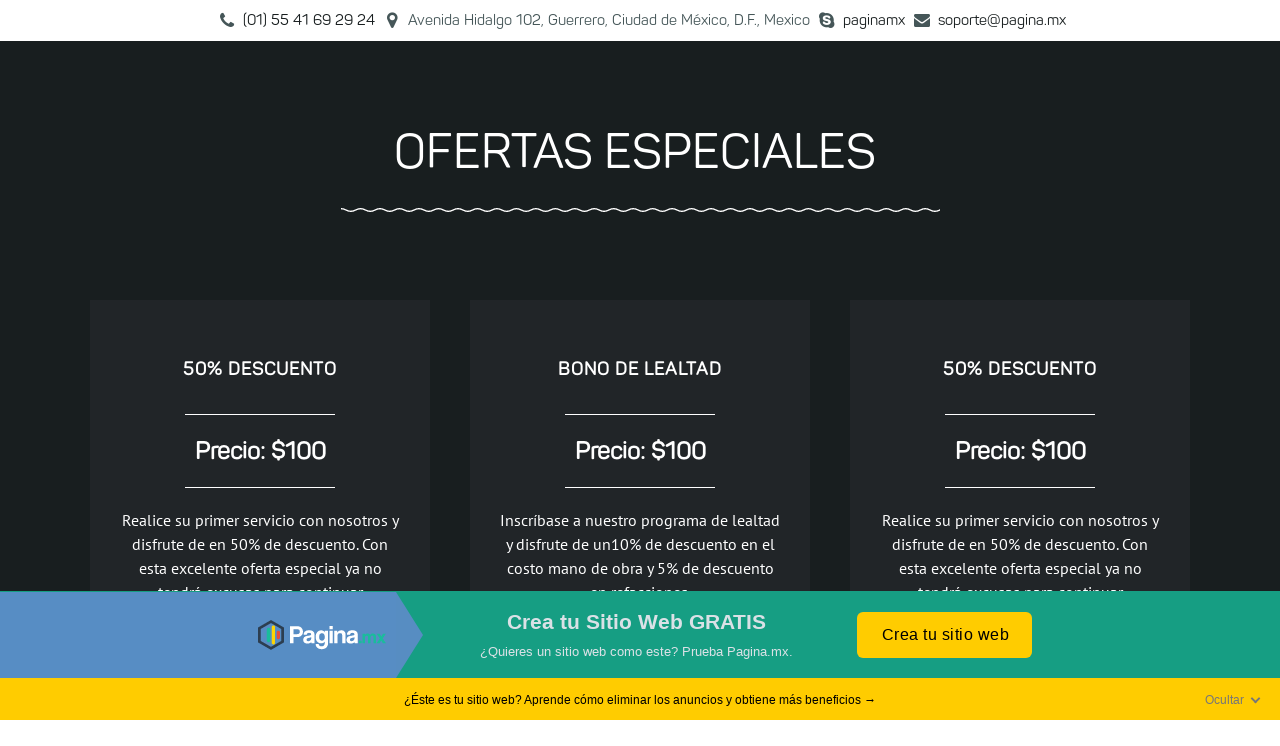

--- FILE ---
content_type: text/html; charset=utf-8
request_url: http://theabradley.mex.tl/price
body_size: 13696
content:
<!DOCTYPE html> <html lang="es-MX"> <head> <title>Precios</title> <meta charset="utf-8"> <meta http-equiv="X-UA-Compatible" content="IE=edge"> <meta name="viewport" content="width=device-width,initial-scale=1,maximum-scale=1,user-scalable=no"> <meta name="description" content=""> <meta name="keywords" content=""> <script>function makeid(){for(var n="",e="ABCDEFGHIJKLMNOPQRSTUVWXYZabcdefghijklmnopqrstuvwxyz0123456789",t=0;t<25;t++)n+=e.charAt(Math.floor(Math.random()*e.length));return n+"_"+Date.now()}function send(n){var e=new XMLHttpRequest;e.open("POST","/api/loadsitesstat/"+n,!0),e.setRequestHeader("Content-Type","application/x-www-form-urlencoded; charset=UTF-8"),e.onload=function(){},e.onerror=function(){},e.send("h="+h+"&t="+Date.now())}try{var h=makeid();send("add"),window.onload=function(){send("resolve")}}catch(n){}</script> <link rel="stylesheet" href="/css/base.css?v=undefined"> <link rel="stylesheet" href="/sitecss/typography.css?v=5"> <link rel="shortcut icon" href="/favicon.ico?v=7316144907381386" type="image/x-icon"> <link href="/css/lib/bootstrap.css" rel="stylesheet"> <script>window.developmentMode=!1</script> <script>!function(e){e.analyticsHandlers||(e.analyticsHandlers={}),e.analyticsHandler=function(){var n=Array.prototype.slice.call(arguments),a=n.shift(),t=n.shift();if(e.analyticsHandlers[a]){var i=window[e.analyticsHandlers[a]];i&&"function"==typeof i?i.apply(i,n):i&&"function"==typeof i[t]&&i[t].apply(i,n)}},e.analyticsHandler.getCookie=function(e){var n=document.cookie.match(RegExp("(?:^|; )"+e.replace(/([\.$?*|{}\(\)\[\]\\\/\+^])/g,"\\$1")+"=([^;]*)"));return n?decodeURIComponent(n[1]):void 0},e.analyticsHandler.setCookie=function(e,n,a){a=a||{};var t=a.expires;if("number"==typeof t&&t){var i=new Date;i.setTime(i.getTime()+1e3*t),t=a.expires=i}t&&t.toUTCString&&(a.expires=t.toUTCString()),n=encodeURIComponent(n);var o=e+"="+n;for(var r in a){o+="; "+r;var c=a[r];c!==!0&&(o+="="+c)}document.cookie=o}}(window)</script> <link rel="stylesheet" href="/templates/autoservice/css/main.css"> <link rel="stylesheet" href="/css/require/scroll-animation.css"> </head> <body> <div id="main"> <div id="body" class="g-theme-site-1" data-mode="published" data-site-theme="g-theme-site-1"> <div id="body-fict" class="g-theme-block-1 ul-page-common-price" data-block_theme="g-theme-block-1" style="" data-parallax="none"> <header> <div class="header"> <div class="header-content container-fluid"> <div class="row"> <div class="header-content-top container"> <div class="row"> <div class="header-content-icon col"> </div> <div class="header-content-header col"> <div id="ul-id-header-siteName" spellcheck="false" class="ul-widget ul-widget-wysivig-header" data-controls="e" placeholder="" data-tag="span" data-widget="header" style="display:none"> <div spellcheck="false"> <div class="ul-header-editor clearfix ul-header-wrap" placeholder="placeholder" style="outline:0;word-wrap:break-word;margin:0 5px"> <span class="ul-w-header-span h1">Mantenimiento Automotriz</span> </div> </div> </div> </div> <div class="header-content-contacts col"> <div id="ul-id-contacts-test1" class="ul-widget ul-w-contacts" data-controls="e" data-widget="contacts"> <div id="id-contacts-schema-item" itemprop="itemReviewed" class="ul-w-contacts-design1 ul-w-contacts-custom-design1" itemscope itemtype="http://schema.org/Organization"> <meta itemprop="name" content="Mantenimiento Automotriz"> <div class="ul-w-contacts-item" data-item-id="146a02c1-348e-4eca-9c38-b3d4359c2d8c"> <div class="ul-w-contacts-list"> <ul> <li class="ul-w-contacts-f-phone normal"> <a id="ul-w-contacts-phoneLink" class="ul-w-contacts-phoneLink" href="tel:(01)5541692924"><span itemprop="telephone"><span role="phone">(01) 55 41 69 29 24 </span></span></a> </li> <li class="ul-w-contacts-f-address normal" itemprop="address" itemscope itemtype="http://schema.org/PostalAddress"> <span itemprop="streetAddress">Avenida Hidalgo 102, Guerrero, Ciudad de México, D.F.</span>, <span itemprop="addressLocality">Mexico</span> </li> <li class="ul-w-contacts-f-skype normal"> <a href="skype:paginamx?call">paginamx</a> </li> <li class="ul-w-contacts-f-email normal"> <a href="mailto:soporte@pagina.mx"><span itemprop="email">soporte@pagina.mx</span></a> </li> </ul> </div> </div> </div> </div> </div> <div class="header-content-social col"> </div> </div> </div> <div class="header-content-mainmenu col"> <div id="ul-id-mainmenu-main" class="ul-widget ul-w-mainmenu" data-controls="e" data-widget="mainmenu" data-fixed="false" data-bgcolor="0" data-bgtransparent="100" data-version="1" style="display:none"> <div class="ul-w-mainmenu-showButton"> <span></span> <span></span> <span></span> </div> <div class="ul-w-mainmenu-nav" style="opacity:0"> <div class="ul-w-mainmenu-item"> <a class="normal js-w-mainmenu ul-w-mainmenu-item-link" href="/" data-type="page" target="_self">Inicio</a></div> <div class="ul-w-mainmenu-item"> <a class="normal js-w-mainmenu ul-w-mainmenu-item-link" href="/services" data-type="page" target="_self">Servicios</a></div> <div class="ul-w-mainmenu-item"> <a class="normal js-w-mainmenu ul-w-mainmenu-item-link" href="/about_us" data-type="page" target="_self">Acerca de Nosotros</a></div> <div class="ul-w-mainmenu-item ul-w-mainmenu-active-item"> <a class="normal js-w-mainmenu ul-w-mainmenu-item-link" href="/price" data-type="page" target="_self">Precios</a></div> <div class="ul-w-mainmenu-item"> <a class="normal js-w-mainmenu ul-w-mainmenu-item-link" href="/contacts" data-type="page" target="_self">Contacto</a></div><div class="ul-w-mainmenu-toggle-button"><span></span><span></span><span></span></div> <div class="ul-w-mainmenu-toggle"> <a class="ul-w-mainmenu-toggle-more normal">Más</a> <div class="ul-w-mainmenu-toggle-nasted"></div> </div> </div> <script type="text/javascript" src="/widgets/mainmenu/js/fontobserver.js"></script> <script type="text/javascript" src="/widgets/mainmenu/js/preView.js"></script> </div> </div> </div> </div> </div> </header> <div id="ul-content"> <div id="ul-id-0-1" class="ul-container g-theme-block-3" style="" data-theme="g-theme-block-3" data-bgtype="color" data-options="{&quot;behavior&quot;:{&quot;type&quot;:&quot;none&quot;,&quot;options&quot;:{}},&quot;is100vhEnabled&quot;:false,&quot;justifyHeight&quot;:true,&quot;background&quot;:{&quot;overlay&quot;:{&quot;opacity&quot;:0.25,&quot;color&quot;:&quot;transparent&quot;},&quot;map&quot;:{&quot;markers&quot;:[],&quot;options&quot;:{&quot;bounds&quot;:{&quot;northWest&quot;:{&quot;latitude&quot;:83.27156202225584,&quot;longitude&quot;:-17.402343749999996},&quot;southEast&quot;:{&quot;latitude&quot;:-70.29080464778512,&quot;longitude&quot;:-33.92578125000001}},&quot;styleNumber&quot;:0,&quot;mapTypeId&quot;:&quot;roadmap&quot;,&quot;provider&quot;:&quot;google&quot;}},&quot;justify&quot;:&quot;stretch&quot;,&quot;position&quot;:&quot;LT&quot;,&quot;repeat&quot;:&quot;LT&quot;,&quot;image&quot;:&quot;/templates/inessa/img/full_wROeREdq.jpg&quot;,&quot;color&quot;:&quot;&quot;,&quot;parallax&quot;:&quot;none&quot;,&quot;parallaxRatio&quot;:5},&quot;offset&quot;:true,&quot;fluid&quot;:false,&quot;theme&quot;:&quot;g-theme-block-3&quot;,&quot;bgtype&quot;:&quot;color&quot;}" data-map-settings="" data-auto_height="true" data-is-100vh-enabled="false" data-parallax="none" data-behavior="none"> <div class="container js-block-container"><div id="ul-id-0-2" class="row ul-row"><div id="ul-id-0-3" class="col ul-col col-xs-12 col-sm-12 col-md-12"><div id="ul-id-0-4" class="ul-widget ul-w-spacer" data-controls="mer" style="height:55px" data-widget="spacer"> </div> </div></div><div id="ul-id-0-5" class="row ul-row"><div id="ul-id-0-6" class="col ul-col col-xs-12 col-sm-12 col-md-12"><div id="ul-id-0-7" spellcheck="false" class="ul-widget ul-widget-wysivig-header" data-controls="mer" placeholder="" data-tag="span" data-widget="header"> <div spellcheck="false"> <div class="ul-header-editor clearfix ul-header-wrap" placeholder="placeholder" style="outline:0;word-wrap:break-word;margin:0 5px"> <span class="ul-w-header-span h1" style="text-align:center">ofertas especiales&nbsp;</span> </div> </div> </div> </div></div><div id="ul-id-0-8" class="row ul-row"><div id="ul-id-0-9" class="col ul-col col-xs-12 col-sm-12 col-md-12"><div id="ul-id-0-10" class="ul-widget ul-w-border" data-controls="mer" data-widget="border"> <div class="hr ul-widget-border-style1"></div> </div></div></div><div id="ul-id-0-11" class="row ul-row"><div id="ul-id-0-12" class="col ul-col col-xs-12 col-sm-12 col-md-12"><div id="ul-id-0-13" class="ul-widget ul-w-spacer" data-controls="mer" style="height:38px" data-widget="spacer"> </div> </div></div><div id="ul-id-0-14" class="row ul-row"><div id="ul-id-0-15" class="col ul-col col-xs-12 col-sm-12 col-md-12"> <div id="ul-id-0-16" class="ul-widget ul-w-price ul-w-price-vertical ul-w-price-custom-vertical" data-controls="mer" data-widget="price"> <div class="ul-w-price-pages"> <div class="ul-w-price-page active ul-w-price-page-length-3" data-page="0"> <div class="ul-w-price-item col-md-4 col-sm-6 col-xs-12" itemscope itemtype="http://schema.org/Product"> <div class="ul-w-price-item-name h4" itemprop="name"> 50% Descuento </div> <div class="ul-w-price-item-price price-big" itemprop="offers" itemscope itemtype="http://schema.org/Offer"> Precio: $100 <meta itemprop="price" content="100"> </div> <div class="ul-w-price-item-description normal" itemprop="description"> Realice su primer servicio con nosotros y disfrute de en 50% de descuento. Con esta excelente oferta especial ya no tendrá excusas para continuar procrastinando el servicio de su auto. Preséntese para un servicio exprés. </div> <div class="ul-w-price-item-extra note"> &nbsp; </div> <div class="ul-w-price-item-button"> <a role="button" href="/contacts" target="_blank" class="ul-w-price-button ul-w-button1 middle" href="undefined"> Contacto </a> </div> </div> <div class="ul-w-price-item col-md-4 col-sm-6 col-xs-12" itemscope itemtype="http://schema.org/Product"> <div class="ul-w-price-item-name h4" itemprop="name"> BONO DE LEALTAD </div> <div class="ul-w-price-item-price price-big" itemprop="offers" itemscope itemtype="http://schema.org/Offer"> Precio: $100 <meta itemprop="price" content="100"> </div> <div class="ul-w-price-item-description normal" itemprop="description"> Inscríbase a nuestro programa de lealtad y disfrute de un10% de descuento en el costo mano de obra y 5% de descuento en refacciones. </div> <div class="ul-w-price-item-extra note"> &nbsp; </div> <div class="ul-w-price-item-button"> <a role="button" href="/contacts" target="_blank" class="ul-w-price-button ul-w-button1 middle" href="undefined"> COntacto </a> </div> </div> <div class="ul-w-price-item col-md-4 col-sm-6 col-xs-12" itemscope itemtype="http://schema.org/Product"> <div class="ul-w-price-item-name h4" itemprop="name"> 50% DESCUENTO </div> <div class="ul-w-price-item-price price-big" itemprop="offers" itemscope itemtype="http://schema.org/Offer"> Precio: $100 <meta itemprop="price" content="100"> </div> <div class="ul-w-price-item-description normal" itemprop="description"> Realice su primer servicio con nosotros y disfrute de en 50% de descuento. Con esta excelente oferta especial ya no tendrá excusas para continuar procrastinando el servicio de su auto. Preséntese para un servicio exprés. </div> <div class="ul-w-price-item-extra note"> &nbsp; </div> <div class="ul-w-price-item-button"> <a role="button" href="/contacts" target="_blank" class="ul-w-price-button ul-w-button1 middle" href="undefined"> Contacto </a> </div> </div> </div> </div> </div> </div></div><div id="ul-id-0-17" class="row ul-row"><div id="ul-id-0-18" class="col ul-col col-xs-12 col-sm-12 col-md-12"><div id="ul-id-0-19" class="ul-widget ul-w-spacer" data-controls="mer" style="height:73px" data-widget="spacer"> </div> </div></div></div></div> <div id="ul-id-0-20" class="ul-container g-theme-block-4" style="" data-theme="g-theme-block-4" data-bgtype="color" data-options="{&quot;behavior&quot;:{&quot;type&quot;:&quot;none&quot;,&quot;options&quot;:{}},&quot;is100vhEnabled&quot;:false,&quot;justifyHeight&quot;:true,&quot;background&quot;:{&quot;overlay&quot;:{&quot;opacity&quot;:0.25,&quot;color&quot;:&quot;transparent&quot;},&quot;map&quot;:{&quot;markers&quot;:[],&quot;options&quot;:{&quot;bounds&quot;:{&quot;northWest&quot;:{&quot;latitude&quot;:83.27156202225584,&quot;longitude&quot;:-17.402343749999996},&quot;southEast&quot;:{&quot;latitude&quot;:-70.29080464778512,&quot;longitude&quot;:-33.92578125000001}},&quot;styleNumber&quot;:0,&quot;mapTypeId&quot;:&quot;roadmap&quot;,&quot;provider&quot;:&quot;google&quot;}},&quot;justify&quot;:&quot;stretch&quot;,&quot;position&quot;:&quot;LT&quot;,&quot;repeat&quot;:&quot;LT&quot;,&quot;image&quot;:&quot;&quot;,&quot;color&quot;:&quot;&quot;,&quot;parallax&quot;:&quot;none&quot;,&quot;parallaxRatio&quot;:5},&quot;offset&quot;:true,&quot;fluid&quot;:false,&quot;theme&quot;:&quot;g-theme-block-4&quot;,&quot;bgtype&quot;:&quot;color&quot;}" data-map-settings="" data-auto_height="true" data-is-100vh-enabled="false" data-parallax="none" data-behavior="none"> <div class="container js-block-container"><div id="ul-id-0-21" class="row ul-row"><div id="ul-id-0-22" class="col ul-col col-xs-12 col-sm-12 col-md-12"><div id="ul-id-0-23" class="ul-widget ul-w-spacer" data-controls="mer" style="height:80px" data-widget="spacer"> </div> </div></div><div id="ul-id-0-24" class="row ul-row"><div id="ul-id-0-25" class="col ul-col col-xs-12 col-sm-12 col-md-12"> <div id="ul-id-0-26" class="ul-widget ul-w-price ul-w-price-horizontal ul-w-price-custom-horizontal" data-controls="mer" data-widget="price"> <table class="ul-w-price-table"> <thead class="ul-w-price-table-head"> <tr> <td class="note">Servicio</td> <td class="note">Descripción </td> <td class="note">Información adicional </td> <td class="note">Precio</td> <td></td> </tr> </thead> <tbody class="ul-w-price-table-body"> <tr itemscope itemtype="http://schema.org/Product"> <td class="ul-w-price-item-name normal" itemprop="name">Inspección de Auto.</td> <td class="ul-w-price-item-description normal" itemprop="description">Oferta Especial</td> <td class="ul-w-price-item-extra normal">Cuando nos trae su auto al taller, lo primero que nuestros técnicos hacen es inspeccionar su auto de forma detallada. Realizan desde pruebas básicas y esenciales y en base a eso le recomiendan el paquete de servicio más adecuado para su auto.</td> <td class="ul-w-price-item-price normal" itemprop="offers" itemscope itemtype="http://schema.org/Offer"> $100 <meta itemprop="price" content="100"> </td> <td class="ul-w-price-item-button"> <a role="button" href="/contacts" target="_blank" class="ul-w-price-button ul-w-button1 middle" href="undefined"> contacto </a> </td> </tr> <tr itemscope itemtype="http://schema.org/Product"> <td class="ul-w-price-item-name normal" itemprop="name">Rep. de Auto</td> <td class="ul-w-price-item-description normal" itemprop="description">Oferta Especial</td> <td class="ul-w-price-item-extra normal">Hacemos chequeos profundos y reparaciones que incluyen reparaciones ligeras como suspensión, aire acondicionado, calefacción remplazo de bandas, escapes, reparación de mofles, etc.</td> <td class="ul-w-price-item-price normal" itemprop="offers" itemscope itemtype="http://schema.org/Offer"> $100 <meta itemprop="price" content="100"> </td> <td class="ul-w-price-item-button"> <a role="button" href="/contacts" target="_blank" class="ul-w-price-button ul-w-button1 middle" href="undefined"> contacto </a> </td> </tr> <tr itemscope itemtype="http://schema.org/Product"> <td class="ul-w-price-item-name normal" itemprop="name">Rep. de Llantas</td> <td class="ul-w-price-item-description normal" itemprop="description">Oferta Especial</td> <td class="ul-w-price-item-extra normal">Nuestros mecánicos checan el problema con su llanta, la cámara o el rin. De acuerdo a lo que encuentren le ofrecemos servicios de reparación, alineación y balanceo.</td> <td class="ul-w-price-item-price normal" itemprop="offers" itemscope itemtype="http://schema.org/Offer"> $100 <meta itemprop="price" content="100"> </td> <td class="ul-w-price-item-button"> <a role="button" href="/contacts" target="_blank" class="ul-w-price-button ul-w-button1 middle" href="undefined"> contacto </a> </td> </tr> </tbody> </table> </div> </div></div><div id="ul-id-0-27" class="row ul-row"><div id="ul-id-0-28" class="col ul-col col-xs-12 col-sm-12 col-md-12"><div id="ul-id-0-29" class="ul-widget ul-w-spacer" data-controls="mer" style="height:67px" data-widget="spacer"> </div> </div></div></div></div> <div id="ul-id-0-30" class="ul-container g-theme-block-2" style="" data-theme="g-theme-block-2" data-bgtype="color" data-options="{&quot;behavior&quot;:{&quot;type&quot;:&quot;none&quot;,&quot;options&quot;:{}},&quot;is100vhEnabled&quot;:false,&quot;justifyHeight&quot;:true,&quot;background&quot;:{&quot;overlay&quot;:{&quot;opacity&quot;:0.25,&quot;color&quot;:&quot;transparent&quot;},&quot;map&quot;:{&quot;markers&quot;:[],&quot;options&quot;:{&quot;bounds&quot;:{&quot;northWest&quot;:{&quot;latitude&quot;:83.27156202225584,&quot;longitude&quot;:-17.402343749999996},&quot;southEast&quot;:{&quot;latitude&quot;:-70.29080464778512,&quot;longitude&quot;:-33.92578125000001}},&quot;styleNumber&quot;:0,&quot;mapTypeId&quot;:&quot;roadmap&quot;,&quot;provider&quot;:&quot;google&quot;}},&quot;justify&quot;:&quot;stretch&quot;,&quot;position&quot;:&quot;LT&quot;,&quot;repeat&quot;:&quot;LT&quot;,&quot;image&quot;:&quot;&quot;,&quot;color&quot;:&quot;&quot;,&quot;parallax&quot;:&quot;none&quot;,&quot;parallaxRatio&quot;:5},&quot;offset&quot;:true,&quot;fluid&quot;:false,&quot;theme&quot;:&quot;g-theme-block-2&quot;,&quot;bgtype&quot;:&quot;color&quot;}" data-map-settings="" data-auto_height="true" data-is-100vh-enabled="false" data-parallax="none" data-behavior="none"> <div class="container js-block-container"><div id="ul-id-0-31" class="row ul-row"><div id="ul-id-0-32" class="col ul-col col-xs-12 col-sm-12 col-md-12"><div id="ul-id-0-33" class="ul-widget ul-w-spacer" data-controls="mer" style="height:78px" data-widget="spacer"> </div> </div></div><div id="ul-id-0-34" class="row ul-row"><div id="ul-id-0-35" class="col ul-col col-xs-12 col-sm-12 col-md-7"> <div id="ul-id-0-36" class="ul-widget ul-widget-feedBack clearfix default" data-controls="mer" data-widget="feedBack" data-options="{&quot;submitCaption&quot;:&quot;отправить&quot;,&quot;userAgreement&quot;:{&quot;label&quot;:&quot;&quot;,&quot;isAutoChecked&quot;:false,&quot;isActive&quot;:false},&quot;design&quot;:&quot;default&quot;,&quot;style&quot;:&quot;simple&quot;,&quot;captcha&quot;:{&quot;placeholder&quot;:&quot;&quot;,&quot;required&quot;:false,&quot;show&quot;:false,&quot;title&quot;:&quot;&quot;},&quot;inputs&quot;:[],&quot;afterMail&quot;:&quot;Gracias! Su mensaje ha sido enviado\n&quot;,&quot;attachments&quot;:{&quot;placeholder&quot;:&quot;&quot;,&quot;required&quot;:false,&quot;show&quot;:false,&quot;title&quot;:&quot;&quot;},&quot;message&quot;:{&quot;placeholder&quot;:&quot;&quot;,&quot;required&quot;:true,&quot;show&quot;:true,&quot;title&quot;:&quot;&quot;},&quot;phone&quot;:{&quot;placeholder&quot;:&quot;&quot;,&quot;required&quot;:true,&quot;show&quot;:true,&quot;title&quot;:&quot;&quot;},&quot;theme&quot;:{&quot;placeholder&quot;:&quot;&quot;,&quot;required&quot;:false,&quot;show&quot;:false,&quot;title&quot;:&quot;&quot;},&quot;email&quot;:{&quot;placeholder&quot;:&quot;&quot;,&quot;required&quot;:true,&quot;show&quot;:true,&quot;title&quot;:&quot;&quot;},&quot;name&quot;:{&quot;placeholder&quot;:&quot;&quot;,&quot;required&quot;:true,&quot;show&quot;:true,&quot;title&quot;:&quot;&quot;},&quot;header&quot;:{&quot;show&quot;:true,&quot;title&quot;:&quot;Contáctenos&quot;}}"> <form class="feedBack" action="/api/feedBack" method="post" role="form"> <input type="hidden" ul-model="_id" name="_id" value="60780b11d3ad6f1a73a044f2"> <div class="ul-widget-feedBack-form-group ul-widget-feedBack-header has-feedback"> <div class="ul-w-feedBack-editable h2" data-name="header.title">Contáctenos </div> </div> <div class="ul-widget-feedBack-form-group has-feedback has-feedback"> <div class="ul-w-feedBack-control-label ul-w-feedBack-editable normal" data-name="name.title">Nombre </div> <input class="ul-widget-feedBack-form-control normal" type="text" name="name" ul-model="name" placeholder="Nombre" required> <span class="ul-widget-feedBack-form-control-feedback icon-content-special-required"></span> </div> <div class="ul-widget-feedBack-form-group has-feedback has-feedback"> <div class="ul-w-feedBack-control-label"> <label class="control-label normal">Correo electrónico</label> </div> <input class="ul-widget-feedBack-form-control normal" type="email" name="email" ul-model="email" required placeholder="Correo electrónico"> <span class="ul-widget-feedBack-form-control-feedback icon-content-special-required"></span> </div> <div class="ul-widget-feedBack-form-group has-feedback"> <div class="ul-w-feedBack-control-label ul-w-feedBack-editable normal" data-name="phone.title">Teléfono </div> <input class="ul-widget-feedBack-form-control normal" type="tel" name="phone" placeholder="Número de teléfono" ul-model="phone" required> <span class="ul-widget-feedBack-form-control-feedback icon-content-special-required"></span> </div> <div class="ul-widget-feedBack-form-group has-feedback"> <div class="ul-w-feedBack-editable" data-name="message.title"> <div class="ul-w-feedBack-control-label ul-editor-wrapper clearfix normal" spellcheck="false"> Mensaje </div> </div> <textarea class="ul-widget-feedBack-form-control normal" name="message" ul-model="message" rows="3" placeholder="Mensaje" required></textarea> <span class="ul-widget-feedBack-form-control-feedback icon-content-special-required"></span> </div> <div class="ul-w-feedBack-control-label ul-w-feedBack-control-helpBlock"> <span id="helpBlock" class="help-block note"> <span class="icon-content-special-required"></span> Campos obligatorios </span> </div> <button type="submit" class="ul-w-button1 ul-w-downloadFile-showButton ul-w-feedBack-submit middle">Enviar</button> <div class="alert ul-widget-feedBack-responce note" style="display:none" role="alert" data-error-email="Dirección de correo electrónico inválida." data-error-phone="Número de teléfono inválido."></div> </form> </div> </div><div id="ul-id-0-37" class="col ul-col col-xs-12 col-sm-12 col-md-1"><div id="ul-id-0-38" class="ul-widget ul-w-spacer" data-controls="mer" style="height:101px" data-widget="spacer"> </div> </div><div id="ul-id-0-39" class="col ul-col col-xs-12 col-sm-12 col-md-4"> <div id="ul-id-0-40" class="ul-widget ul-w-contacts" data-controls="mer" data-widget="contacts"> <div id="id-contacts-schema-item" itemprop="itemReviewed" class="ul-w-contacts-design1 ul-w-contacts-custom-design1" itemscope itemtype="http://schema.org/Organization"> <meta itemprop="name" content="Mantenimiento Automotriz"> <div class="ul-w-contacts-item" data-item-id="146a02c1-348e-4eca-9c38-b3d4359c2d8c"> <div class="ul-w-contacts-list"> <span class="ul-w-contacts-item-title h2">Contacto</span> <ul> <li class="ul-w-contacts-f-phone normal"> <a id="ul-w-contacts-phoneLink" class="ul-w-contacts-phoneLink" href="tel:(01)5541692924"><span itemprop="telephone"><span role="phone">(01) 55 41 69 29 24 </span></span></a> </li> <li class="ul-w-contacts-f-address normal" itemprop="address" itemscope itemtype="http://schema.org/PostalAddress"> <span itemprop="streetAddress">Avenida Hidalgo 102, Guerrero, Ciudad de México, D.F.</span>, <span itemprop="addressLocality">Mexico</span> </li> <li class="ul-w-contacts-f-skype normal"> <a href="skype:paginamx?call">paginamx</a> </li> <li class="ul-w-contacts-f-email normal"> <a href="mailto:soporte@pagina.mx"><span itemprop="email">soporte@pagina.mx</span></a> </li> </ul> </div> </div> </div> </div> <div id="ul-id-0-41" class="ul-widget ul-w-social ul-w-social-design1 ul-w-social-custom-design1" data-controls="mer" data-widget="social" style="text-align:center"> <h3 class="ul-w-social-title h3">Redes sociales</h3> <span class="ul-w-social-icons" style="display:inline-block"> <span class="ul-w-social-item"> <a href="https://facebook.com/mex.tl" class="ul-w-social-icon ul-w-social-facebook ul-w-social-icon-active" target="_blank"></a> </span> <span class="ul-w-social-item"> <a href="https://twitter.com/PaginaMX" class="ul-w-social-icon ul-w-social-twitter ul-w-social-icon-active" target="_blank"></a> </span> <span class="ul-w-social-item"> <a href="https://plus.google.com/+PaginaMxOfficial" class="ul-w-social-icon ul-w-social-google ul-w-social-icon-active" target="_blank"></a> </span> <span class="ul-w-social-item"> <a href="https://youtube.com/c/PaginaMxOfficial" class="ul-w-social-icon ul-w-social-youtube ul-w-social-icon-active" target="_blank"></a> </span> </span> </div> </div></div><div id="ul-id-0-42" class="row ul-row"><div id="ul-id-0-43" class="col ul-col col-xs-12 col-sm-12 col-md-12"><div id="ul-id-0-44" class="ul-widget ul-w-spacer" data-controls="mer" style="height:122px" data-widget="spacer"> </div> </div></div></div></div> </div> <footer class=""> <div class="row"> <div class="col-xs-12 col-sm-12 col-md-4"> <div id="ul-id-header-siteName2" spellcheck="false" class="ul-widget ul-widget-wysivig-header" data-controls="e" placeholder="" data-tag="span" data-widget="header" style="display:none"> <div spellcheck="false"> <div class="ul-header-editor clearfix ul-header-wrap" placeholder="placeholder" style="outline:0;word-wrap:break-word;margin:0 5px"> <span class="ul-w-header-span h1">Mantenimiento Automotriz</span> </div> </div> </div> </div> <div class="col-xs-12 col-sm-12 col-md-8"> </div> </div> </footer> <div class="ul-col ul-absolute-widgets"> </div> </div> </div> </div> <script defer="defer" src="/js/ulib/calcHeaderHeight.js"></script> <script defer="defer" src="/js/ulib/block-100vh.js"></script> <div id="upbutton-container" class="ul-upbutton" style=""> <div class="ul-upbutton-icon"></div> </div> <iframe id="freemiumBanner" src="https://builder1.pagina.mx/html/freemium/es-MX.html"></iframe> <div id="js-captchaPublicKey" data-key="" style="display:none"></div> <div id="js-captchaPublicKey" data-key="" style="display:none"></div> <script src="/js/lib/requirejs.min.js"></script> <script src="/js/requireConf.js"></script> <script>window.cache={site:"theabradley",siteUrl:"theabradley",page:"price",isPublished:!1,template:"autoservice",isExistCustomHtml:!0,publishedForm:{maxFileSize:5,maxFilesCount:20,allowedMimeTypes:["^text/(plain)$","^image/(png|jpe?g|gif|bmp|x-bmp|x-ms-bmp)$","^application/(vnd.*document|msword|pdf|zip)$"]},shop:{},orderForms:[]}</script> <script>window.constructorMode=!1,window.previewMode=!1,window.backupPreviewMode=!1,window.cache.headerFooterTheme="g-theme-block-0 g-theme-block-1"</script> <script src="/js/ulib/scroll-animation.js"></script> <script>function getSafeWidgetsData(){var I="[base64]/[base64]/[base64]",i=[];try{i=JSON.parse(decodeURIComponent(escape(window.atob(I))))}catch(I){}return i}</script> <script src="/js/lib/babel-polyfill.min.js"></script> <script>require(["widget-contacts-view","widget-feedBack-view","widget-gallery-view","widget-icon-view","widget-mainmenu-view","widget-price-view"],function(){var e={};e.contacts=arguments[0],e.feedBack=arguments[1],e.gallery=arguments[2],e.icon=arguments[3],e.mainmenu=arguments[4],e.price=arguments[5];var i=getSafeWidgetsData()||[];i.forEach(function(i){e[i.type]&&e[i.type].open(i.id)})}),window.cache.orderForms&&window.cache.orderForms.length&&require(["aDialogAppearOptions"],function(){})</script> <script src="/js/ulib/common.js?v=undefined"></script> <script src="/js/ulib/parallax.js"></script> <script src="/js/ulib/upbutton.js"></script> <script src="/js/ulib/backgroundBlockMap.js"></script> </body> </html> 

--- FILE ---
content_type: text/html; charset=utf-8
request_url: https://builder1.pagina.mx/html/freemium/es-MX.html
body_size: 1515
content:
<!DOCTYPE html>
<html>
<head>
	
	<link rel="stylesheet" type="text/css" href="/css/freemiumBanner.min.css">
	
	
	<!-- Analytics Handler -->
<script>
	(function (w) {
		if ( ! w.analyticsHandlers) {
			w.analyticsHandlers = {};
		}
		
		
		
		w.analyticsHandler = function () {
			var
				args = Array.prototype.slice.call(arguments),
				counterPath = args.shift(),
				counterMethod = args.shift();
			
			if (w.analyticsHandlers[counterPath]) {
				var
					counterHandler = window[w.analyticsHandlers[counterPath]];
				
				if (
					counterHandler &&
					typeof counterHandler === 'function'
				) {
					
					counterHandler.apply(null, args);
				
				} else if (
					counterHandler &&
					typeof counterHandler[counterMethod] === 'function'
				) {
					
					counterHandler[counterMethod].apply(null, args);
					
				}
			}
		};
	})(window);
</script>
<!-- / Analytics Handler -->


	
	<style>
		#freemiumBanners .freemium-banners-logo:before{
		    background: #578DC4;
		}

		#freemiumBanners .freemium-banners-logo:after{
			border-left: 27px solid #578DC2;
		}

		.freemium-banners-slogan-title-logo:first-letter {
			color: white;
		}
	
		#freemiumBanners .freemium-banners-content{
			background-color: #169E83;
		}
		
		#freemiumBanners .freemium-banners-slogan-title{
			font-weight: bold;
		}

		#freemiumBanners .freemium-banners-message{
			background: #fc0;
		}

		#freemiumBanners .freemium-banners-message a{
			color: black;
		}
	</style>
</head>
<body>
	

<div id="freemiumBanners" class="freemium-banners" >
	<div class="freemium-banners-content">
		<div class="freemium-banners-logo">
			<a href="https://pagina.mx?utm_source=creatortool&utm_medium=banner&utm_campaign=freemium" target="_blank">
				<img src="/img/logo.svg">
			</a>
		</div>
		<div class="freemium-banners-slogan">
			<p class="freemium-banners-slogan-title">
				<span class="freemium-banners-slogan-title-logo">Pagina.MX</span>
				Crea tu Sitio Web GRATIS
			</p>
			<p class="freemium-banners-slogan-description">
				¿Quieres un sitio web como este?  Prueba Pagina.mx.
			</p>
		</div>
		<div class="freemium-banners-button">
			<a
				
				class="ul-button-yellow freemium-banners--button"
				href="https://pagina.mx/signup.php?redirect=%2Fcreate_website.php&utm_source=creatortool&utm_medium=banner&utm_campaign=freemium"
				target="_blank"
			>
				Crea tu sitio web
			</a>
		</div>
	</div>
	<div class="freemium-banners-message">
		<a
			
			href="https://pagina.mx/prices.html?utm_source=creatortool&utm_medium=banner&utm_campaign=freemium"
			target="_blank"
		>
			¿Éste es tu sitio web? Aprende cómo eliminar los anuncios y obtiene más beneficios →
		</a>
	</div>
	<div
		
		id="freemiumBannersClose"
		class="freemium-banners-close"
	>
		<span class="close-hidden">Ocultar</span>
		<span class="close-visible">Mostrar</span>
	</div>
</div>

	
	<script>
		(function () {
			var freemiumBanners = document.getElementById('freemiumBanners'),
				freemiumBannersClose = document.getElementById('freemiumBannersClose'),
				freemiumBannersHeight;
			
			// Обработка ресайза freemium-баннера
			var resizeHandler = function () {
				window.parent.postMessage(freemiumBanners.offsetHeight, '*');
			};
			var restoreSize = function () {
				window.parent.postMessage(freemiumBannersHeight, '*');
			};
			resizeHandler();
			window.onresize = resizeHandler;
			
			// Обработка сворачивания freemium-баннера
			if (freemiumBanners && freemiumBannersClose) {
				freemiumBannersHeight = freemiumBanners.offsetHeight;
				
				freemiumBannersClose.addEventListener('click', function() {
					freemiumBanners.classList.toggle('freemium-banners--hidden');
					
					if ( ! freemiumBanners.classList.contains('freemium-banners--hidden')) {
						restoreSize();
					} else {
						setTimeout(function () {
							resizeHandler();
						}, 500);
					}
				});
			}
/*
			var script = document.createElement("script");
			script.src = "https://pagead2.googlesyndication.com/pagead/js/adsbygoogle.js?client=ca-pub-7626426383707726";
			window.parent.head.appendChild(script);
*/
		})();
	</script>
</body>
</html>


--- FILE ---
content_type: text/html; charset=utf-8
request_url: https://www.google.com/recaptcha/api2/aframe
body_size: 270
content:
<!DOCTYPE HTML><html><head><meta http-equiv="content-type" content="text/html; charset=UTF-8"></head><body><script nonce="bTWPBnGyjAAViZbBYUmHjw">/** Anti-fraud and anti-abuse applications only. See google.com/recaptcha */ try{var clients={'sodar':'https://pagead2.googlesyndication.com/pagead/sodar?'};window.addEventListener("message",function(a){try{if(a.source===window.parent){var b=JSON.parse(a.data);var c=clients[b['id']];if(c){var d=document.createElement('img');d.src=c+b['params']+'&rc='+(localStorage.getItem("rc::a")?sessionStorage.getItem("rc::b"):"");window.document.body.appendChild(d);sessionStorage.setItem("rc::e",parseInt(sessionStorage.getItem("rc::e")||0)+1);localStorage.setItem("rc::h",'1769321546513');}}}catch(b){}});window.parent.postMessage("_grecaptcha_ready", "*");}catch(b){}</script></body></html>

--- FILE ---
content_type: text/css
request_url: http://theabradley.mex.tl/templates/autoservice/css/main.css
body_size: 108247
content:
.ul-blog-fb-sync-load-indicator,.ul-loading-indicator,.ul-loading-indicator-half,.ul-loading-indicator-half-light,.ul-loading-indicator-light,.ul-loading-indicator-x2,.ul-loading-indicator-x3,.ul-loading-indicator-x3-light,.ul-loading-indicator-x4,.ul-loading-indicator-x4-light{background-repeat:no-repeat;background-position:center}#body .ul-slider-wysy .owl-origin,#body .ul-widget-gallery .owl-origin{-webkit-perspective:1200px;-webkit-perspective-origin-x:50%;-webkit-perspective-origin-y:50%;-moz-perspective:1200px;-moz-perspective-origin-x:50%;-moz-perspective-origin-y:50%}@font-face{font-family:Panton;src:url(../fonts/panton/panton.eot);src:url(../fonts/panton/panton.eot?#iefix) format('embedded-opentype'),url(../fonts/panton/panton.woff) format('woff'),url(../fonts/panton/panton.ttf) format('truetype');font-weight:300;font-style:normal}@font-face{font-family:Panton;src:url(../fonts/panton/light.eot);src:url(../fonts/panton/light.eot?#iefix) format('embedded-opentype'),url(../fonts/panton/light.woff) format('woff'),url(../fonts/panton/light.ttf) format('truetype');font-weight:100;font-style:normal}@font-face{font-family:FontAwesome;src:url(../fonts/fontawesome/fontawesome-webfont.eot);src:url(../fonts/fontawesome/fontawesome-webfont.eot?#iefix) format('embedded-opentype'),url(../fonts/fontawesome/fontawesome-webfont.woff) format('woff'),url(../fonts/fontawesome/fontawesome-webfont.ttf) format('truetype');font-weight:400;font-style:normal}@font-face{font-family:icomoon;src:url(../fonts/icomoon/icomoon.eot?-6ephfk);src:url(../fonts/icomoon/icomoon.eot?#iefix-6ephfk) format('embedded-opentype'),url(../fonts/icomoon/icomoon.woff?-6ephfk) format('woff'),url(../fonts/icomoon/icomoon.ttf?-6ephfk) format('truetype'),url(../fonts/icomoon/icomoon.svg?-6ephfk#icomoon) format('svg');font-weight:400;font-style:normal}@font-face{font-family:ptsans;src:url(../fonts/ptsans/regular.eot);src:url(../fonts/ptsans/regular.eot?#iefix) format('embedded-opentype'),url(../fonts/ptsans/regular.woff) format('woff'),url(../fonts/ptsans/regular.ttf) format('truetype');font-weight:300;font-style:normal}@font-face{font-family:ptsans;src:url(../fonts/ptsans/bold.eot);src:url(../fonts/ptsans/bold.eot?#iefix) format('embedded-opentype'),url(../fonts/ptsans/bold.woff) format('woff'),url(../fonts/ptsans/bold.ttf) format('truetype');font-weight:600;font-style:normal}@font-face{font-family:ptsans;src:url(../fonts/ptsans/italic.eot);src:url(../fonts/ptsans/italic.eot?#iefix) format('embedded-opentype'),url(../fonts/ptsans/italic.woff) format('woff'),url(../fonts/ptsans/italic.ttf) format('truetype');font-weight:300;font-style:italic}@font-face{font-family:ptsans;src:url(../fonts/ptsans/boldItalic.eot);src:url(../fonts/ptsans/boldItalic.eot?#iefix) format('embedded-opentype'),url(../fonts/ptsans/boldItalic.woff) format('woff'),url(../fonts/ptsans/boldItalic.ttf) format('truetype');font-weight:600;font-style:italic}.transition{-webkit-transition:.3s all ease;-moz-transition:.3s all ease;-ms-transition:.3s all ease;-o-transition:.3s all ease;transition:.3s all ease}.fa{font:normal normal normal 14px/1 FontAwesome;font-size:inherit;text-rendering:auto;-webkit-font-smoothing:antialiased}.textCenterImportant{text-align:center!important;text-align:-webkit-center!important;text-align:-moz-center!important}.textCenter{text-align:center;text-align:-webkit-center;text-align:-moz-center}.textLeftImportant{text-align:left!important;text-align:-webkit-left!important;text-align:-moz-left!important}.textLeft{text-align:left;text-align:-webkit-left;text-align:-moz-left}.textRightImportant{text-align:right!important;text-align:-webkit-right!important;text-align:-moz-right!important}.textRight{text-align:right;text-align:-webkit-right;text-align:-moz-right}@font-face{font-family:ukit;src:url(/fonts/ukit/ukit.eot?hf43c4);src:url(/fonts/ukit/ukit.eot?hf43c4#iefix) format('embedded-opentype'),url(/fonts/ukit/ukit.ttf?hf43c4) format('truetype'),url(/fonts/ukit/ukit.woff?hf43c4) format('woff'),url(/fonts/ukit/ukit.svg?hf43c4#ukit) format('svg');font-weight:400;font-style:normal}[class*=" icon-content-"],[class^=icon-content-]{font-family:ukit!important;speak:none;font-style:normal;font-weight:400;font-variant:normal;text-transform:none;line-height:1;-webkit-font-smoothing:antialiased;-moz-osx-font-smoothing:grayscale;display:inline-block;vertical-align:middle;cursor:pointer;text-align:center;-webkit-user-select:none;-moz-user-select:none;-ms-user-select:none;user-select:none}.icon-content-special-user:before{content:"\e940"}.icon-content-special-insert:before{content:"\e937"}.icon-content-special-dynamic_text:before{content:"\e938"}.icon-content-special-strikethrough:before{content:"\e934"}.icon-content-special-underline:before{content:"\e935"}.icon-content-special-eye-close:before{content:"\e932"}.icon-content-special-unlocked:before{content:"\e92f"}.icon-content-special-bux:before{content:"\e92d"}.icon-content-special-yinyang:before{content:"\e924"}.icon-content-special-triple-list:before{content:"\e925"}.icon-content-special-stop:before{content:"\e926"}.icon-content-special-status:before{content:"\e927"}.icon-content-special-projects:before{content:"\e928"}.icon-content-special-play-simple:before{content:"\e929"}.icon-content-special-download:before{content:"\e92a"}.icon-content-special-calendar:before{content:"\e92b"}.icon-content-special-actions:before{content:"\e92c"}.icon-content-special-percent:before{content:"\e91f"}.icon-content-special-phone:before{content:"\e918"}.icon-content-special-exclamation-point:before{content:"\e915"}.icon-content-special-background:before{content:"\e90d"}.icon-content-special-copying:before{content:"\e90e"}.icon-content-special-square-stroke:before{content:"\e909"}.icon-content-special-star-stroke:before{content:"\e90a"}.icon-content-special-zoom-in:before{content:"\e90b"}.icon-content-special-zoom-out:before{content:"\e90c"}.icon-content-special-external-link:before{content:"\e908"}.icon-content-special-questionmark:before{content:"\e904"}.icon-content-special-attach:before{content:"\e901"}.icon-content-special-eye:before{content:"\e902"}.icon-content-special-copy:before{content:"\e900"}.icon-content-special-cross-small:before{content:"\e60c"}.icon-content-special-history:before{content:"\e692"}.icon-content-special-restore:before{content:"\e626"}.icon-content-special-redo:before{content:"\e632"}.icon-content-special-undo:before{content:"\e68f"}.icon-content-special-alignc:before{content:"\e600"}.icon-content-special-alignf:before{content:"\e601"}.icon-content-special-alignl:before{content:"\e602"}.icon-content-special-alignr:before{content:"\e603"}.icon-content-special-annonce:before{content:"\e604"}.icon-content-special-arrow-right-big:before{content:"\e605"}.icon-content-special-arrow-right-small:before{content:"\e606"}.icon-content-special-bold:before{content:"\e607"}.icon-content-special-buy:before{content:"\e608"}.icon-content-special-check:before{content:"\e609"}.icon-content-special-crop:before{content:"\e60a"}.icon-content-special-cross-big:before{content:"\e60b"}.icon-content-special-dotted-2:before{content:"\e60d"}.icon-content-special-dotted-3:before{content:"\e60e"}.icon-content-special-edit:before{content:"\e60f"}.icon-content-special-help:before{content:"\e610"}.icon-content-special-home:before{content:"\e611"}.icon-content-special-image:before,.icon-content-wysiwyg-image:before{content:"\e612"}.icon-content-special-imagealign-center:before{content:"\e613"}.icon-content-special-imagealign-diagonal:before{content:"\e614"}.icon-content-special-imagealign-top:before{content:"\e615"}.icon-content-special-imagelib:before{content:"\e616"}.icon-content-special-imagezoom:before{content:"\e617"}.icon-content-special-italic:before{content:"\e618"}.icon-content-special-link:before{content:"\e619"}.icon-content-special-list:before{content:"\e61a"}.icon-content-special-locked:before{content:"\e61b"}.icon-content-special-mail:before{content:"\e61c"}.icon-content-special-map:before{content:"\e61d"}.icon-content-special-notification:before{content:"\e61e"}.icon-content-special-novalid:before{content:"\e61f"}.icon-content-special-off:before{content:"\e620"}.icon-content-special-ol:before{content:"\e621"}.icon-content-special-play:before{content:"\e622"}.icon-content-special-plus:before{content:"\e623"}.icon-content-special-publish:before{content:"\e624"}.icon-content-special-question:before{content:"\e625"}.icon-content-special-refresh:before{content:"\e627"}.icon-content-special-remove:before{content:"\e628"}.icon-content-special-repeat:before{content:"\e629"}.icon-content-special-repeatn:before{content:"\e62a"}.icon-content-special-repeatx:before{content:"\e62b"}.icon-content-special-repeaty:before{content:"\e62c"}.icon-content-special-required:before{content:"\e62d"}.icon-content-special-resize:before{content:"\e62e"}.icon-content-special-settings:before{content:"\e62f"}.icon-content-special-sites:before{content:"\e630"}.icon-content-special-star:before{content:"\e631"}.icon-content-special-upload:before{content:"\e633"}.icon-content-special-www:before{content:"\e634"}.icon-content-special-minus:before{content:"\e635"}.icon-content-special-timer:before{content:"\e6a0"}.icon-content-pagesmini-blog:before{content:"\e636"}.icon-content-pagesmini-portfolio:before{content:"\e637"}.icon-content-pagesmini-regular:before{content:"\e638"}.icon-content-category-adv:before{content:"\e639"}.icon-content-category-contacts:before{content:"\e63a"}.icon-content-category-content:before{content:"\e63b"}.icon-content-category-corg:before{content:"\e63c"}.icon-content-category-footer:before{content:"\e63d"}.icon-content-category-hat:before{content:"\e63e"}.icon-content-category-headers:before{content:"\e63f"}.icon-content-category-layout:before{content:"\e640"}.icon-content-category-social:before{content:"\e641"}.icon-content-category-thematic:before{content:"\e642"}.icon-content-large-vertical-alignment-top:before{content:"\e939"}.icon-content-large-vertical-alignment-center:before{content:"\e93a"}.icon-content-large-vertical-alignment-bottom:before{content:"\e93b"}.icon-content-large-rocket:before{content:"\e933"}.icon-content-large-ssl:before{content:"\e930"}.icon-content-large-code:before{content:"\e92e"}.icon-content-large-col:before{content:"\e91d"}.icon-content-large-row:before{content:"\e91e"}.icon-content-large-cart:before{content:"\e919"}.icon-content-large-crop:before{content:"\e916"}.icon-content-large-arrow-up-rounded:before{content:"\e90f"}.icon-content-large-cog-small:before{content:"\e910"}.icon-content-large-locate:before{content:"\e911"}.icon-content-large-map:before{content:"\e912"}.icon-content-large-text:before{content:"\e913"}.icon-content-large-warning:before{content:"\e914"}.icon-content-large-compass:before{content:"\e905"}.icon-content-large-location:before{content:"\e6ab"}.icon-content-large-search:before{content:"\e6ac"}.icon-content-large-diamond:before{content:"\e6a3"}.icon-content-large-imagepicker:before{content:"\e694"}.icon-content-large-locked:before{content:"\e697"}.icon-content-large-arrow:before{content:"\e666"}.icon-content-large-restore:before{content:"\e693"}.icon-content-large-remove:before{content:"\e643"}.icon-content-large-seo:before{content:"\e644"}.icon-content-large-settings:before{content:"\e645"}.icon-content-large-stat:before{content:"\e646"}.icon-content-panel-shop:before{content:"\e91a"}.icon-content-panel-templateDesign:before{content:"\e6a1"}.icon-content-panel-dashboard:before{content:"\e647"}.icon-content-panel-pages:before{content:"\e648"}.icon-content-panel-preview:before{content:"\e649"}.icon-content-panel-themes:before{content:"\e64a"}.icon-content-panel-widgets:before{content:"\e64b"}.icon-content-pages-blog:before{content:"\e64c"}.icon-content-pages-portfolio:before{content:"\e64d"}.icon-content-pages-regular:before{content:"\e64e"}.icon-content-theme-safety_security:before{content:"\e800"}.icon-content-theme-finances:before{content:"\e6b2"}.icon-content-theme-hsu_services:before{content:"\e6ae"}.icon-content-theme-sport:before{content:"\e6aa"}.icon-content-theme-trucking:before{content:"\e6a9"}.icon-content-theme-celebration_organize:before{content:"\e6a6"}.icon-content-theme-jurisprudence:before{content:"\e6a7"}.icon-content-theme-medicine:before{content:"\e6a8"}.icon-content-theme-agriculture:before{content:"\e6a5"}.icon-content-theme-auto:before{content:"\e64f"}.icon-content-theme-beauty:before{content:"\e650"}.icon-content-theme-building:before{content:"\e651"}.icon-content-theme-entertainer:before{content:"\e652"}.icon-content-theme-expo:before{content:"\e653"}.icon-content-theme-florist:before{content:"\e654"}.icon-content-theme-interior:before{content:"\e655"}.icon-content-theme-music:before{content:"\e656"}.icon-content-theme-nailmaster:before{content:"\e657"}.icon-content-theme-photographer:before{content:"\e658"}.icon-content-theme-photomodel:before{content:"\e699"}.icon-content-theme-realty:before{content:"\e69a"}.icon-content-theme-repair:before{content:"\e69b"}.icon-content-theme-restaurants:before{content:"\e69c"}.icon-content-theme-stylist:before{content:"\e69e"}.icon-content-theme-tattoo:before{content:"\e69f"}.icon-content-theme-tourism:before{content:"\e6a2"}.icon-content-widget-mainmenu:before{content:"\e93f"}.icon-content-widget-timeline:before{content:"\e93c"}.icon-content-widget-stages:before{content:"\e93d"}.icon-content-widget-SSL:before{content:"\e93e"}.icon-content-widget-amocrm:before{content:"\e936"}.icon-content-widget-uSocial:before{content:"\e931"}.icon-content-widget-addSearch:before{content:"\e921"}.icon-content-widget-statGoogle:before{content:"\e922"}.icon-content-widget-statYandex:before{content:"\e923"}.icon-content-widget-ucalc:before{content:"\e920"}.icon-content-widget-table:before{content:"\e91c"}.icon-content-widget-cart:before{content:"\e91b"}.icon-content-widget-productCard:before{content:"\e917"}.icon-content-widget-weather:before{content:"\e907"}.icon-content-widget-timer:before{content:"\e906"}.icon-content-widget-liveAgent:before{content:"\e903"}.icon-content-widget-yandexSearch:before{content:"\e801"}.icon-content-widget-customHtml:before{content:"\e6b4"}.icon-content-widget-googlesearch:before{content:"\e6b1"}.icon-content-widget-backCall:before{content:"\e6af"}.icon-content-widget-jivosite:before{content:"\e6ad"}.icon-content-widget-disqus:before{content:"\e6a4"}.icon-content-widget-audio:before{content:"\e695"}.icon-content-widget-pinterest:before{content:"\e69d"}.icon-content-widget-mailchimp:before{content:"\e698"}.icon-content-widget-liveChat:before{content:"\e696"}.icon-content-widget-slideshare:before{content:"\e691"}.icon-content-widget-instagram:before{content:"\e690"}.icon-content-widget-bloquote:before{content:"\e659"}.icon-content-widget-border:before{content:"\e65a"}.icon-content-widget-button:before{content:"\e65b"}.icon-content-widget-contacts:before{content:"\e65c"}.icon-content-widget-downloadFile:before{content:"\e65d"}.icon-content-widget-ecwid:before{content:"\e65e"}.icon-content-widget-facebookLikeBox:before{content:"\e65f"}.icon-content-widget-feedBack:before{content:"\e660"}.icon-content-widget-gallery:before{content:"\e661"}.icon-content-widget-goods:before{content:"\e662"}.icon-content-widget-header:before{content:"\e663"}.icon-content-widget-icon:before{content:"\e664"}.icon-content-widget-imagezoom:before{content:"\e665"}.icon-content-widget-maps:before{content:"\e667"}.icon-content-widget-newsInformer:before{content:"\e668"}.icon-content-widget-odnoklassnikiLikeBox:before{content:"\e669"}.icon-content-widget-price:before{content:"\e66a"}.icon-content-widget-review:before{content:"\e66b"}.icon-content-widget-sliderWysiwyg:before{content:"\e66c"}.icon-content-widget-social:before{content:"\e66d"}.icon-content-widget-socialGroups:before{content:"\e66e"}.icon-content-widget-addThisShareBar:before{content:"\e6b5"}.icon-content-widget-socialShare:before{content:"\e66f"}.icon-content-widget-socialShareYa:before{content:"\e670"}.icon-content-widget-spacer:before{content:"\e671"}.icon-content-widget-stat:before{content:"\e672"}.icon-content-widget-twitterLikeBox:before{content:"\e673"}.icon-content-widget-video:before{content:"\e674"}.icon-content-widget-worktime:before{content:"\e675"}.icon-content-widget-wysiwyg:before{content:"\e676"}.icon-content-social-linkedIn:before{content:"\e6b0"}.icon-content-social-disqus:before{content:"\e677"}.icon-content-social-facebook:before{content:"\e678"}.icon-content-social-foursquare:before{content:"\e679"}.icon-content-social-google:before{content:"\e67a"}.icon-content-social-instagram:before{content:"\e67b"}.icon-content-social-linkedin:before{content:"\e67c"}.icon-content-social-livechat:before{content:"\e67d"}.icon-content-social-mailru:before{content:"\e67e"}.icon-content-social-odnoklassniki:before{content:"\e67f"}.icon-content-social-pinterest:before{content:"\e680"}.icon-content-social-twitter:before{content:"\e681"}.icon-content-social-ucoz:before{content:"\e682"}.icon-content-social-uidme:before{content:"\e683"}.icon-content-social-vk:before{content:"\e684"}.icon-content-social-vkontakte:before{content:"\e685"}.icon-content-social-yandex:before{content:"\e686"}.icon-content-social-youtube:before{content:"\e687"}.icon-content-devices-desktop:before{content:"\e688"}.icon-content-devices-phone:before{content:"\e689"}.icon-content-devices-tablet:before{content:"\e68a"}.icon-content-wizard-special-arrow-left:before{content:"\e68b"}.icon-content-wizard-special-hid:before{content:"\e68c"}.icon-content-wizard-special-preview:before{content:"\e68d"}.icon-content-wizard-special-sandwich:before{content:"\e68e"}[class*=" icon-content-"].icon-rotate-0,[class^=icon-content-].icon-rotate-0{transform:rotate(0);-ms-transform:rotate(0);-webkit-transform:rotate(0)}[class*=" icon-content-"].icon-rotate-deg45,[class^=icon-content-].icon-rotate-deg45{transform:rotate(45deg);-ms-transform:rotate(45deg);-webkit-transform:rotate(45deg)}[class*=" icon-content-"].icon-rotate-deg-45,[class^=icon-content-].icon-rotate-deg-45{transform:rotate(-45deg);-ms-transform:rotate(-45deg);-webkit-transform:rotate(-45deg)}[class*=" icon-content-"].icon-rotate-deg90,[class^=icon-content-].icon-rotate-deg90{transform:rotate(90deg);-ms-transform:rotate(90deg);-webkit-transform:rotate(90deg)}[class*=" icon-content-"].icon-rotate-deg-90,[class^=icon-content-].icon-rotate-deg-90{transform:rotate(-90deg);-ms-transform:rotate(-90deg);-webkit-transform:rotate(-90deg)}[class*=" icon-content-"].icon-rotate-deg135,[class^=icon-content-].icon-rotate-deg135{transform:rotate(135deg);-ms-transform:rotate(135deg);-webkit-transform:rotate(135deg)}[class*=" icon-content-"].icon-rotate-deg-135,[class^=icon-content-].icon-rotate-deg-135{transform:rotate(-135deg);-ms-transform:rotate(-135deg);-webkit-transform:rotate(-135deg)}[class*=" icon-content-"].icon-rotate-deg180,[class^=icon-content-].icon-rotate-deg180{transform:rotate(180deg);-ms-transform:rotate(180deg);-webkit-transform:rotate(180deg);padding-top:3px}[class*=" icon-content-"].icon-rotate-deg-180,[class^=icon-content-].icon-rotate-deg-180{transform:rotate(-180deg);-ms-transform:rotate(-180deg);-webkit-transform:rotate(-180deg)}[class*=" icon-content-"].icon-rotate-deg225,[class^=icon-content-].icon-rotate-deg225{transform:rotate(225deg);-ms-transform:rotate(225deg);-webkit-transform:rotate(225deg)}[class*=" icon-content-"].icon-rotate-deg-225,[class^=icon-content-].icon-rotate-deg-225{transform:rotate(-225deg);-ms-transform:rotate(-225deg);-webkit-transform:rotate(-225deg)}[class*=" icon-content-"].icon-rotate-deg270,[class^=icon-content-].icon-rotate-deg270{transform:rotate(270deg);-ms-transform:rotate(270deg);-webkit-transform:rotate(270deg)}[class*=" icon-content-"].icon-rotate-deg-270,[class^=icon-content-].icon-rotate-deg-270{transform:rotate(-270deg);-ms-transform:rotate(-270deg);-webkit-transform:rotate(-270deg)}[class*=" icon-content-"].icon-rotate-deg315,[class^=icon-content-].icon-rotate-deg315{transform:rotate(315deg);-ms-transform:rotate(315deg);-webkit-transform:rotate(315deg)}[class*=" icon-content-"].icon-rotate-deg-315,[class^=icon-content-].icon-rotate-deg-315{transform:rotate(-315deg);-ms-transform:rotate(-315deg);-webkit-transform:rotate(-315deg)}[class*=" icon-content-"].icon-rotate-deg360,[class^=icon-content-].icon-rotate-deg360{transform:rotate(360deg);-ms-transform:rotate(360deg);-webkit-transform:rotate(360deg)}[class*=" icon-content-"].icon-rotate-deg-360,[class^=icon-content-].icon-rotate-deg-360{transform:rotate(-360deg);-ms-transform:rotate(-360deg);-webkit-transform:rotate(-360deg)}[class*=" icon-content-"].ul-icon,[class^=icon-content-].ul-icon{color:#7094a7;-webkit-transition-property:color;transition-property:color;-webkit-transition-duration:.5s;transition-duration:.5s;-webkit-transition-timing-function:cubic-bezier(.23,1,.32,1);transition-timing-function:cubic-bezier(.23,1,.32,1)}#aDialog,.ul-blog-post-overlay{-webkit-transition-property:opacity}.ul-blog-post,.ul-blog-post-overlay{-webkit-transition-duration:.5s;-webkit-transition-timing-function:cubic-bezier(.23,1,.32,1)}[class*=" icon-content-"].ul-icon.ul-icon-secondary,[class^=icon-content-].ul-icon.ul-icon-secondary{color:#3b7694}[class*=" icon-content-"].ul-icon.ul-icon-secondary:hover,[class^=icon-content-].ul-icon.ul-icon-secondary:hover{color:#5d9ebe}[class*=" icon-content-"].ul-icon.ul-icon-secondaryPlus,[class^=icon-content-].ul-icon.ul-icon-secondaryPlus{color:#1b4f6b}[class*=" icon-content-"].ul-icon.ul-icon-secondaryPlus:hover,[class^=icon-content-].ul-icon.ul-icon-secondaryPlus:hover{color:#2a7ca8}[class*=" icon-content-"].ul-icon.ul-icon-green,[class^=icon-content-].ul-icon.ul-icon-green{color:#4caf50}[class*=" icon-content-"].ul-icon.ul-icon-green:hover,[class^=icon-content-].ul-icon.ul-icon-green:hover{color:#80c883}[class*=" icon-content-"].ul-icon.ul-icon-main,[class^=icon-content-].ul-icon.ul-icon-main{color:#8da8b8}[class*=" icon-content-"].ul-icon.ul-icon-main:hover,[class^=icon-content-].ul-icon.ul-icon-main:hover{color:#bcccd5}[class*=" icon-content-"].ul-icon:hover,[class^=icon-content-].ul-icon:hover{color:#9fb7c4}[class*=" icon-content-"].ul-icon:active,[class^=icon-content-].ul-icon:active{color:#263845!important}[class*=" icon-content-"].ul-icon.active,[class^=icon-content-].ul-icon.active{color:#fff!important}[class*=" icon-content-"].ul-icon.edit,[class^=icon-content-].ul-icon.edit{color:#338fff!important}[class*=" icon-content-"].ul-icon.ul-icon-padding,[class^=icon-content-].ul-icon.ul-icon-padding{padding:8px}[class*=" icon-content-"].ul-icon[disabled],[class^=icon-content-].ul-icon[disabled]{opacity:.6;-webkit-pointer-events:none;pointer-events:none}[class*=" icon-content-special-"],[class^=icon-content-special-]{font-size:16px}[class*=" icon-content-special-"].icon-x2,[class^=icon-content-special-].icon-x2{font-size:32px}[class*=" icon-content-special-"].icon-x3,[class^=icon-content-special-].icon-x3{font-size:48px}[class*=" icon-content-special-"].icon-x4,[class^=icon-content-special-].icon-x4{font-size:64px}[class*=" icon-content-category-"],[class^=icon-content-category-]{font-size:16px}[class*=" icon-content-category-"].icon-x2,[class^=icon-content-category-].icon-x2{font-size:32px}[class*=" icon-content-category-"].icon-x3,[class^=icon-content-category-].icon-x3{font-size:48px}[class*=" icon-content-category-"].icon-x4,[class^=icon-content-category-].icon-x4{font-size:64px}[class*=" icon-content-pagesmini-"],[class^=icon-content-pagesmini-]{font-size:16px}[class*=" icon-content-pagesmini-"].icon-x2,[class^=icon-content-pagesmini-].icon-x2{font-size:32px}[class*=" icon-content-pagesmini-"].icon-x3,[class^=icon-content-pagesmini-].icon-x3{font-size:48px}[class*=" icon-content-pagesmini-"].icon-x4,[class^=icon-content-pagesmini-].icon-x4{font-size:64px}[class*=" icon-content-devices-"],[class^=icon-content-devices-]{font-size:20px}[class*=" icon-content-devices-"].icon-x2,[class^=icon-content-devices-].icon-x2{font-size:40px}[class*=" icon-content-devices-"].icon-x3,[class^=icon-content-devices-].icon-x3{font-size:60px}[class*=" icon-content-devices-"].icon-x4,[class^=icon-content-devices-].icon-x4{font-size:80px}[class*=" icon-content-wizard-special-"],[class^=icon-content-wizard-special-]{font-size:20px}[class*=" icon-content-wizard-special-"].icon-x2,[class^=icon-content-wizard-special-].icon-x2{font-size:40px}[class*=" icon-content-wizard-special-"].icon-x3,[class^=icon-content-wizard-special-].icon-x3{font-size:60px}[class*=" icon-content-wizard-special-"].icon-x4,[class^=icon-content-wizard-special-].icon-x4{font-size:80px}[class*=" icon-content-social-"],[class^=icon-content-social-]{font-size:24px}[class*=" icon-content-social-"].icon-x2,[class^=icon-content-social-].icon-x2{font-size:48px}[class*=" icon-content-social-"].icon-x3,[class^=icon-content-social-].icon-x3{font-size:72px}[class*=" icon-content-social-"].icon-x4,[class^=icon-content-social-].icon-x4{font-size:96px}[class*=" icon-content-widget-"],[class^=icon-content-widget-]{font-size:30px}[class*=" icon-content-widget-"].icon-x2,[class^=icon-content-widget-].icon-x2{font-size:60px}[class*=" icon-content-widget-"].icon-x3,[class^=icon-content-widget-].icon-x3{font-size:90px}[class*=" icon-content-widget-"].icon-x4,[class^=icon-content-widget-].icon-x4{font-size:120px}[class*=" icon-content-large-"],[class^=icon-content-large-]{font-size:32px}[class*=" icon-content-large-"].icon-x2,[class^=icon-content-large-].icon-x2{font-size:64px}[class*=" icon-content-large-"].icon-x3,[class^=icon-content-large-].icon-x3{font-size:96px}[class*=" icon-content-large-"].icon-x4,[class^=icon-content-large-].icon-x4{font-size:128px}[class*=" icon-content-pages-"],[class^=icon-content-pages-]{font-size:32px}[class*=" icon-content-pages-"].icon-x2,[class^=icon-content-pages-].icon-x2{font-size:64px}[class*=" icon-content-pages-"].icon-x3,[class^=icon-content-pages-].icon-x3{font-size:96px}[class*=" icon-content-pages-"].icon-x4,[class^=icon-content-pages-].icon-x4{font-size:128px}[class*=" icon-content-panel-"],[class^=icon-content-panel-]{font-size:32px}[class*=" icon-content-panel-"].icon-x2,[class^=icon-content-panel-].icon-x2{font-size:64px}[class*=" icon-content-panel-"].icon-x3,[class^=icon-content-panel-].icon-x3{font-size:96px}[class*=" icon-content-panel-"].icon-x4,[class^=icon-content-panel-].icon-x4{font-size:128px}[class*=" icon-content-theme-"],[class^=icon-content-theme-]{font-size:32px}[class*=" icon-content-theme-"].icon-x2,[class^=icon-content-theme-].icon-x2{font-size:64px}[class*=" icon-content-theme-"].icon-x3,[class^=icon-content-theme-].icon-x3{font-size:96px}[class*=" icon-content-theme-"].icon-x4,[class^=icon-content-theme-].icon-x4{font-size:128px}.ul-loading-indicator{background-image:url(/img/loader.svg);background-size:32px}@media screen and (-ms-high-contrast:active),(-ms-high-contrast:none){.ul-loading-indicator{background-image:url(/img/loader_dark.gif);background-size:32px}}.ul-loading-indicator-light{background-image:url(/img/loader.svg);background-size:32px}@media screen and (-ms-high-contrast:active),(-ms-high-contrast:none){.ul-loading-indicator-light{background-image:url(/img/loader_light.gif);background-size:32px}}.ul-loading-indicator-half{background-image:url(/img/loader.svg);background-size:16px}@media screen and (-ms-high-contrast:active),(-ms-high-contrast:none){.ul-loading-indicator-half{background-image:url(/img/loader_dark.gif);background-size:32px}}.ul-loading-indicator-half-light{background-image:url(/img/loader.svg);background-size:16px}@media screen and (-ms-high-contrast:active),(-ms-high-contrast:none){.ul-loading-indicator-half-light{background-image:url(/img/loader_light.gif);background-size:32px}}.ul-loading-indicator-x2{background-image:url(/img/loader.svg);background-size:64px}@media screen and (-ms-high-contrast:active),(-ms-high-contrast:none){.ul-loading-indicator-x2{background-image:url(/img/loader_dark.gif);background-size:32px}}.ul-loading-indicator-x2-light{background-image:url(/img/loader.svg);background-size:64px;background-repeat:no-repeat;background-position:center}@media screen and (-ms-high-contrast:active),(-ms-high-contrast:none){.ul-loading-indicator-x2-light{background-image:url(/img/loader_light.gif);background-size:32px}}.ul-loading-indicator-x3{background-image:url(/img/loader.svg);background-size:96px}@media screen and (-ms-high-contrast:active),(-ms-high-contrast:none){.ul-loading-indicator-x3{background-image:url(/img/loader_dark.gif);background-size:32px}}.ul-loading-indicator-x3-light{background-image:url(/img/loader.svg);background-size:96px}@media screen and (-ms-high-contrast:active),(-ms-high-contrast:none){.ul-loading-indicator-x3-light{background-image:url(/img/loader_light.gif);background-size:32px}}.ul-loading-indicator-x4{background-image:url(/img/loader.svg);background-size:128px}@media screen and (-ms-high-contrast:active),(-ms-high-contrast:none){.ul-loading-indicator-x4{background-image:url(/img/loader_dark.gif);background-size:32px}}.ul-loading-indicator-x4-light{background-image:url(/img/loader.svg);background-size:128px}@media screen and (-ms-high-contrast:active),(-ms-high-contrast:none){.ul-loading-indicator-x4-light{background-image:url(/img/loader_light.gif);background-size:32px}}#ul-blogPanel .ul-blog-panel-err-message{display:inline-block;margin-top:12px;width:100%;color:#c2445c}#ul-blogPanel .ul-blog-panel-err-message-text{display:inline-block;float:left;font-size:12px;letter-spacing:.1px;line-height:15px}#ul-blogPanel .ul-blog-panel-err-message-icon{display:inline-block;float:right;margin-right:5px;width:16px;height:16px;background-repeat:no-repeat;background-image:url(/img/red_arrow.png)}#ul-blogPanel .ul-blog-panel-fb-arrow-down{transform:rotate(90deg)}#ul-blogPanel .ul-blog-panel-fb-arrow-up{transform:rotate(-90deg)}.ul-blog-fb-import-toggle{margin:13px 0 19px!important}.ul-blog-panel-fb-controls-container p{line-height:18px!important}.ul-blog-panel-fb-sync-btn-container{display:block;margin-top:12px!important}.ul-blog-panel-fb-sync-btn-container .ul-blog-panel-fb-sync-btn-icon{padding-right:3px!important;font-size:22px!important}.ul-blog-panel-fb-sync-btn{background-color:#39579a!important;margin-top:5px!important}.ul-blog-panel-fb-sync-btn-icon{color:#fff!important;font-size:22px!important;padding:0 3px 3px 0!important}.ul-blog-fb-sync-popup-settings{min-height:290px}.ul-blog-fb-sync-popup-settings .ul-blog-panel-fb-sync-btn-container{margin-top:18px!important}.ul-blog-fb-sync-popup-settings .ul-blog-panel-fb-sync-btn{float:right!important}.ul-blog-fb-sync-popup-settings-section{display:inline-block}.ul-blog-fb-sync-popup-settings-label{color:#DAE1E6;line-height:18px}.ul-blog-fb-sync-popup-settings-switcher{float:left;padding-right:24px;margin-top:13px!important}.ul-blog-fb-sync-overlay{display:block;position:absolute;top:0;left:0;width:100%;height:100%;background-color:#132026;opacity:.9;z-index:999}.ul-blog-fb-sync-container{position:absolute;top:50%;width:100%;text-align:center}.ul-blog-fb-sync-load-indicator{position:absolute;left:50%;top:-94px;transform:translateX(-50%);width:64px;height:64px;margin:14px auto;background-image:url(/img/loader.svg);background-size:64px}.ul-blog-fb-sync-success-icon{font-size:32px;color:#00c74b;margin-bottom:14px;position:absolute;left:50%;top:-44px;transform:translateX(-50%)}.ul-blog-fb-sync-error-icon{color:#c2445c;font-size:32px;margin-bottom:14px}.ul-blog-fb-sync-cancel,.ul-blog-fb-sync-continue,.ul-blog-fb-sync-fail-cancel,.ul-blog-fb-sync-fail-repeat,.ul-blog-fb-sync-header-msg,.ul-blog-fb-sync-msg{font-size:14px;font-weight:500;font-family:'Avenir Next W10 Regular'}.ul-blog-fb-sync-fail-cancel{line-height:1.29;color:#338fff;cursor:pointer;margin-right:18px}.ul-blog-fb-sync-fail-repeat{color:#00c74b;cursor:pointer}.ul-blog-fb-sync-header-msg{color:#DAE1E6;margin-bottom:10px}.ul-blog-fb-sync-msg{color:#8da8b8;margin-bottom:30px}.ul-blog-fb-sync-cancel{line-height:1.29;color:#338fff;cursor:pointer}.ul-blog-fb-sync-continue{color:#00c74b;cursor:pointer}.ul-blog-panel-last-sync{background-color:#263845;font-family:'Avenir Next W10 Regular';font-size:12px;font-weight:500;line-height:1.33;color:#5d8397;margin:14px -24px 25px;padding:8px 24px}#js-blog-post-seo-settings{cursor:pointer}.ul-blog-disqus-overlay{position:absolute;width:100%;height:100%;opacity:1}.ul-blog-disqus-iframe-placeholder{width:100%;height:350px}.ul-blog-disqus-iframe-placeholder-icon,.ul-blog-disqus-iframe-placeholder-text{display:block;position:relative;transform:translateY(100px);width:100%;text-align:center;color:#ccc}.ul-blog-disqus-iframe-placeholder-icon{margin-bottom:10px}.ul-blog-disqus-iframe-placeholder-icon:before{font-size:60px;color:#ccc}.ul-blog-disqus-iframe{display:block;width:100%;height:400px;border:none}.ul-blog-post-draft-preview div:not(.ul-elements-controls):not(.ul-elements-handler),.ul-blog-post-draft-preview>span:not(.ul-elements-controls):not(.ul-elements-handler){opacity:.3}.ul-blog-post-draft-preview .ul-blog-post-overlay:hover{opacity:1}.ul-blog-post-draft-preview .ul-blog-post-controls-group-section:nth-child(1){color:#BEBEBE}#js-action-published-text #published-button-link{cursor:default}.ul-blog-post-save-button{position:absolute;top:calc(100% + 10px);right:0}.ul-blog-empty-section{margin:10px auto 20px -190px;display:inline-block;padding:32px 30px;text-align:center;width:380px;position:relative;left:50%;border:2px dashed rgba(0,0,0,.2)}.ul-blog-empty-section-button{background-color:#338fff;margin-bottom:10px;border:none}.ul-blog-empty-section-button:hover{background-color:#338fff}.ul-blog-empty-section-button-plus{font-weight:700;font-size:16px}.ul-blog-empty-section-button-text{display:inline-block;transform:translateY(-2px)}.ul-blog-empty-section-message{display:block;font-family:'Avenir Next W10 Regular';font-weight:600;font-size:14px;color:#8DA8B8;line-height:18px}.ul-blog-comments-settings-disqus-help-section{position:absolute;bottom:10px}.ul-blog-post-add-section{display:inline-block;width:100%;text-align:center}.ul-blog-post-overlay{display:block;position:absolute;top:0;left:0;bottom:0;right:0;opacity:0;visibility:hidden;background-color:rgba(255,255,255,.2);transition-property:opacity;transition-duration:.5s;transition-timing-function:cubic-bezier(.23,1,.32,1);text-align:center;z-index:2}.ul-blog-post-overlay:hover{cursor:pointer;opacity:1;visibility:visible}.ul-blog-post-controls-group{display:inline-block;position:relative;top:-12px;background-color:#fff;-webkit-border-radius:12px;border-radius:12px;height:24px}.ul-blog-post-controls-group-section{display:inline-block;float:left;height:24px;line-height:22px}.ul-blog-post-controls-group-section:nth-child(1){border-top:1px solid rgba(190,190,190,.4);border-bottom:1px solid rgba(190,190,190,.4);border-left:1px solid rgba(190,190,190,.4);border-top-left-radius:12px;border-bottom-left-radius:12px;padding-right:12px;padding-left:18px;font-size:12px;font-family:'Avenir Next';display:inline-block;vertical-align:middle;white-space:nowrap;color:#444}.ul-blog-post-controls-group-section:nth-child(2){color:#B1B1B1;border:1px solid rgba(190,190,190,.4);border-top-right-radius:12px;border-bottom-right-radius:12px;padding-right:5px;padding-left:5px}.ul-blog-post-controls-group-section:nth-child(2):hover{background:#FF5D4C;border-color:#FF5D4C;color:#fff}.ul-blog-post-controls-group-section:nth-child(2) span:before{display:inline-block;transform:translate(-2px,-1px)}#body .ul-blog .ul-blog-post{padding:5px 5px 10px}.ul-blog{padding-top:10px;padding-bottom:10px}.ul-blog.ul-blog-editing .ul-blog-post:hover .ul-blog-post-overlay{visibility:visible}.ul-blog.ul-blog-post-editing .ul-blog-post-image:hover{cursor:pointer}.ul-blog-post{display:inline-block;width:100%;position:relative;margin-bottom:5px;border:1px solid transparent;-webkit-transition-property:border-color;transition-property:border-color;transition-duration:.5s;transition-timing-function:cubic-bezier(.23,1,.32,1);text-align:right}#aDialog,.ul-blog-post-content hr{-webkit-transition-duration:.5s;-webkit-transition-timing-function:cubic-bezier(.23,1,.32,1)}.ul-blog-post-editing .ul-blog-post{margin-bottom:50px}#js-blog-post-comments,#js-blog-post-image-content-wrapper,.ul-blog-post-author,.ul-blog-post-content,.ul-blog-post-likes,.ul-blog-post-title{position:relative}#js-blog-post-comments{display:inline-block;width:100%}#js-blog-post-image-content-wrapper:after{display:none}.ul-blog-post-content,.ul-blog-post-publishdate,.ul-blog-post-title{text-align:left}.ul-blog-post-title{display:block;font-size:16px;line-height:20px}.ul-blog-post-back-to-list{display:inline-block;width:100%;margin-bottom:20px}.ul-blog-post-title-link{display:inline-block;font-size:16px;line-height:20px}.ul-blog-post-info-section{display:block;text-align:left}.ul-blog-post-info-section .ul-blog-post-info-section-marker:nth-child(2):before{content:none}.ul-blog-post-info-section .ul-blog-post-info-section-marker:before{content:'\26AB';margin:0 3px 0 0;color:#A7B5C3}.ul-blog-post-author,.ul-blog-post-commentsnum,.ul-blog-post-publishdate{display:inline-block;font-family:'Avenir Next W10 Regular';font-size:12px;line-height:16px;margin-bottom:20px;color:#A7B5C3}.ul-blog-post-page .ul-blog-post-author{display:block;width:100%;text-align:left}.ul-blog-post-imagewrap{position:relative;display:inline-block;width:100%;height:100%;clear:both;z-index:1}.ul-blog-post-imagewrap p{text-align:center}.ul-blog-post-image{max-width:100%;height:auto;display:block;margin:0 auto}.ul-blog-post-image[src=""]{background-image:url(/img/icons/widget-imageplaceholder.svg);background-position:center center;background-origin:center center;background-repeat:no-repeat;background-color:transparent;border:transparent;color:#000;width:150px!important;height:150px}.ul-blog-post-likes{min-height:32px}.ul-blog-post-likes .addthis_counter.addthis_bubble_style{color:transparent!important}.ul-blog-post-likes .addthis_counter.addthis_bubble_style:before{content:"0";font-size:12px;line-height:1;color:#7094a7;display:inline-block;vertical-align:text-top}.ul-blog-post-likes .addthis_counter.addthis_bubble_style a{color:transparent!important}.ul-blog-post-likes .addthis_toolbox{-webkit-pointer-events:none;pointer-events:none}.ul-blog-post-likes .addthis_toolbox.addthis_16x16_style{margin-top:8px}.ul-blog-post-likes .addthis_toolbox.addthis_24x24_style{margin-top:4px}.ul-blog-post-editing .ul-blog-post-content hr{opacity:1!important;min-height:2px!important;display:block!important;visibility:visible!important}.ul-blog-post-editing .ul-widget{outline-offset:5px!important;padding:0!important}.ul-blog-post-content{display:block;margin-bottom:10px;overflow:hidden}.ul-blog-post-content hr{font-size:0;height:2px;border:none;outline:0;background:#8da8b8;width:100%;display:none;-webkit-transition-property:background;transition-property:background;transition-duration:.5s;transition-timing-function:cubic-bezier(.23,1,.32,1);cursor:pointer;position:relative}.ul-blog-post-content hr:after,.ul-blog-post-content hr:before{position:absolute;display:block;height:10px;width:100%;content:""}.ul-blog-post-content hr:before{top:-10px}.ul-blog-post-content hr:after{top:2px}.ul-blog-post-read-more{display:inline-block;padding:7px 15px;-webkit-border-radius:3px;border-radius:3px;background-color:rgba(0,0,0,.08);text-align:right}.ul-blog-posts-more{display:inline-block;margin-bottom:10px;width:100%;text-align:center}.ul-blog-posts-more-btn{display:inline-block;padding:5px 20px;cursor:pointer;background-color:#F0F0F0;color:#8B9299}.ul-blog-editing .ul-blog-post-draft{display:inline-block;position:relative;right:0;top:0}.ul-blog-post-draft{display:inline-block;position:absolute;right:5px;top:5px;color:#c2445c;font-family:'Avenir Next W10 Regular';font-size:14px;line-height:18px}.ul-blog-post-comments{display:inline-block;border:none;width:100%;min-height:350px}.ul-blog-post-yashare{display:inline-block}.ul-blog-post-content .video-inline{position:relative;display:block;width:100%;margin:0;padding:0;z-index:1}.ul-blog-post-content .video-inline iframe{position:absolute;top:0;left:0;width:100%;height:100%}.ul-blog-post-content .video-inline:after{content:'';display:block;height:0;padding-bottom:56.25%}.ul-post-publish-timeline{vertical-align:middle;text-align:center;font-size:2.5rem}.ul-post-publish-title{color:#dae1e6;font-family:'Avenir Next';font-size:12px;white-space:nowrap;height:36px;line-height:33px;outline:0}.ul-blog-date-picker-block{white-space:nowrap}.ul-blog-date-picker-label{margin-right:10px}.ul-blog-time-picker-block{white-space:nowrap}.ul-blog-time-picker-label{margin-right:8px}.ul-blog-meridiem{line-height:0;width:100%;padding-left:8px}#freemiumBanners{left:0;bottom:0;width:100%;font-family:"Helvetica Neue",Helvetica,sans-serif;position:fixed;z-index:9999}#freemiumBanners .freemium-banners-content{display:-webkit-box;display:-moz-box;display:-ms-flexbox;display:-webkit-flex;display:flex;width:100%;max-height:100px;align-items:center;justify-content:center;flex-flow:row nowrap;background:rgba(28,42,51,.85);-webkit-transition:max-height .3s ease-in-out;-moz-transition:max-height .3s ease-in-out;transition:max-height .3s ease-in-out;position:relative;overflow:hidden}#freemiumBanners .freemium-banners-logo{display:-webkit-box;display:-moz-box;display:-ms-flexbox;display:-webkit-flex;display:flex;margin-right:20px;min-height:86px;align-items:center;position:relative}#freemiumBanners .freemium-banners-logo a{padding:15px 10px;position:relative;z-index:1}#freemiumBanners .freemium-banners-logo img{width:auto;height:100%;max-height:30px;position:relative;display:block}#freemiumBanners .freemium-banners-logo:before{top:0;right:0;width:100vw;height:100%;min-width:1200px;min-height:86px;content:'';line-height:1;background:rgba(51,143,255,.3);position:absolute;display:block;z-index:0}#freemiumBanners .freemium-banners-logo:after{top:0;left:100%;width:0;height:0;content:'';border:43px solid transparent;border-left:27px solid rgba(51,143,255,.3);position:absolute;display:block;z-index:0}#freemiumBanners .freemium-banners-slogan{margin:auto 5%;vertical-align:top;text-align:center;line-height:1;color:#dae1e6;word-wrap:break-word;display:inline-block}#freemiumBanners .freemium-banners-slogan-title{margin:20px 0 11px;font-size:21px}#freemiumBanners .freemium-banners-slogan-title-logo{display:none}#freemiumBanners .freemium-banners-slogan-description{margin-bottom:20px;font-size:13px}#freemiumBanners .freemium-banners-message{-webkit-box-sizing:border-box;-moz-box-sizing:border-box;box-sizing:border-box;padding:15px 100px 13px;width:100%;font-size:12px;line-height:14px;text-align:center;color:#338FFF;background:#09181F;z-index:1}#freemiumBanners .freemium-banners-message a{color:#337ab7;text-decoration:none;-webkit-transition:color .32s ease-in-out;-moz-transition:color .32s ease-in-out;transition:color .32s ease-in-out;position:relative}#freemiumBanners .freemium-banners-message a:focus,#freemiumBanners .freemium-banners-message a:hover{color:#23527c}#freemiumBanners .freemium-banners--button{padding:14px 23px 14px 25px;font-size:16px;line-height:18px;display:block;cursor:pointer}#freemiumBanners .freemium-banners--button.ul-button-yellow{-webkit-user-select:none;-moz-user-select:none;-ms-user-select:none;user-select:none;font-family:"Helvetica Neue",Helvetica,sans-serif;font-weight:400;letter-spacing:.5px;text-align:center;text-decoration:none;white-space:nowrap;color:#000!important;background:#fc0;-webkit-transition:all .5s cubic-bezier(.23,1,.32,1);-moz-transition:all .5s cubic-bezier(.23,1,.32,1);transition:all .5s cubic-bezier(.23,1,.32,1);-webkit-border-radius:6px;border-radius:6px;outline:0;border:none}#freemiumBanners .freemium-banners--button.ul-button-yellow:hover{background:#ffe066}#freemiumBanners .freemium-banners--button.ul-button-yellow:active{background:#b38f00}#freemiumBanners .freemium-banners--button.ul-button-yellow[disabled]{-webkit-pointer-events:none;pointer-events:none;cursor:not-allowed;opacity:.3}#freemiumBanners .freemium-banners-close{-webkit-user-select:none;-moz-user-select:none;-ms-user-select:none;user-select:none;bottom:13px;right:21px;font-size:12px;line-height:14px;text-align:right;color:#777;position:absolute;cursor:pointer;z-index:1}#freemiumBanners .freemium-banners-close .close-hidden,#freemiumBanners .freemium-banners-close .close-visible{right:15px;position:absolute;display:inline-block}#freemiumBanners .freemium-banners-close .close-hidden{-webkit-transition-delay:0s;-moz-transition-delay:0s;transition-delay:0s;visibility:visible;opacity:1}#freemiumBanners .freemium-banners-close .close-visible{-webkit-transition:visibility 0s linear .3s,opacity .3s linear;-moz-transition:visibility 0s linear .3s,opacity .3s linear;transition:visibility 0s linear .3s,opacity .3s linear;visibility:hidden;opacity:0}#freemiumBanners .freemium-banners-close:after{top:-2px;width:5px;height:5px;content:'';border-left:2px solid #777;border-bottom:2px solid #777;-webkit-transform:rotate(-45deg);-moz-transform:rotate(-45deg);-ms-transform:rotate(-45deg);transform:rotate(-45deg);-webkit-transition:all .25s ease-in-out;-moz-transition:all .25s ease-in-out;transition:all .32s ease-in-out;position:relative;display:inline-block}#freemiumBanners.freemium-banners--hidden .freemium-banners-content{max-height:0}#freemiumBanners.freemium-banners--hidden .freemium-banners-close .close-hidden{-webkit-transition:visibility 0s linear .3s,opacity .3s linear;-moz-transition:visibility 0s linear .3s,opacity .3s linear;transition:visibility 0s linear .3s,opacity .3s linear;visibility:hidden;opacity:0}#freemiumBanners.freemium-banners--hidden .freemium-banners-close .close-visible{-webkit-transition-delay:0s;-moz-transition-delay:0s;transition-delay:0s;visibility:visible;opacity:1}#freemiumBanners.freemium-banners--hidden .freemium-banners-close:after{top:3px;-webkit-transform:rotate(-225deg);-moz-transform:rotate(-225deg);-ms-transform:rotate(-225deg);transform:rotate(-225deg)}@media only screen and (max-width:992px),only screen and (max-device-width:992px){#freemiumBanners .freemium-banners-close .close-hidden,#freemiumBanners .freemium-banners-close .close-visible,#freemiumBanners .freemium-banners-logo,#freemiumBanners .freemium-banners-slogan-description{display:none}#freemiumBanners .freemium-banners-button,#freemiumBanners .freemium-banners-content,#freemiumBanners .freemium-banners-slogan{display:block}#freemiumBanners .freemium-banners--button,#freemiumBanners .freemium-banners-slogan-title-logo{display:inline-block}#freemiumBanners .freemium-banners-content{height:auto;max-height:initial;max-height:auto;-webkit-transition:none;-moz-transition:none;transition:none}#freemiumBanners .freemium-banners-slogan{margin:19px auto 0;max-width:none}#freemiumBanners .freemium-banners-message{padding-left:40px;padding-right:40px}#freemiumBanners .freemium-banners-button{margin-top:20px;margin-bottom:20px;text-align:center}#freemiumBanners .freemium-banners-close{top:15px;width:2px;height:16px;min-width:0;background:0 0}#freemiumBanners .freemium-banners-close:before{right:4px}#freemiumBanners--hidden .freemium-banners-content{display:none}}.freemium-banners--sale *,.freemium-banners--sale :after,.freemium-banners--sale :before{box-sizing:border-box}.freemium-banners--sale .freemium-banners-ribbon{margin:-8px 20px 0 0;padding:20px 0 15px;width:54px;vertical-align:top;background:#c2445c;text-decoration:none!important;position:relative;display:inline-block}.container-fluid.ul-container-no-padding .ul-col,.container-fluid.ul-container-no-padding .ul-widget,.container.ul-container-no-padding .ul-col,.container.ul-container-no-padding .ul-widget,[data-auto_height=true].ul-container-no-padding .ul-col,[data-auto_height=true].ul-container-no-padding .ul-widget{padding-left:0!important;padding-right:0!important}.freemium-banners--sale .freemium-banners-ribbon__shadow{top:0;right:100%;content:"";border:solid transparent;border-top-width:8px;border-bottom-width:0;border-right:8px solid #8c2e40;position:absolute}.freemium-banners--sale .freemium-banners-ribbon:after,.freemium-banners--sale .freemium-banners-ribbon:before{top:100%;content:"";border:solid transparent;border-bottom-width:10px;border-top-width:0;position:absolute}.freemium-banners--sale .freemium-banners-ribbon:before{left:0;border-left:27px solid #c2445c}.freemium-banners--sale .freemium-banners-ribbon:after{right:0;border-right:27px solid #c2445c}.freemium-banners--sale .freemium-banners-ribbon__text{text-align:center;font:700 12px/15px 'Avenir Next';text-decoration:none!important;letter-spacing:1px;color:#fff;display:block}.freemium-banners--sale .freemium-banners-slogan-description{font-size:15px!important;font-weight:700!important;color:#c2445c!important}.freemium-banners--sale.freemium-banners--hidden .freemium-banners-ribbon{margin-top:0;transition:margin .32s .32s ease-in-out}#body-fict[data-parallax=fixedPosition],.ul-container[data-parallax=fixedPosition]{background-attachment:fixed!important}#main [data-auto_height=true] .row:after,#main [data-auto_height=true] .row:before{display:block!important;width:0!important;height:0!important;visibility:hidden!important}#main [data-auto_height=true] .ul-row{display:-webkit-box;display:-webkit-flex;display:-ms-flexbox;display:flex;-webkit-flex-direction:row;-ms-flex-direction:row;flex-direction:row;-webkit-flex-wrap:wrap;-ms-flex-wrap:wrap;flex-wrap:wrap;-ms-flex-preferred-size:auto}.ul-container{position:relative}.ul-container .ul-background-block-map,.ul-container .ul-background-block-overlay{left:0;top:0;right:0;position:absolute;bottom:0}.ul-container[data-is-100vh-enabled=true]{min-height:100vh}[data-auto_height=true] .row:after,[data-auto_height=true] .row:before{display:block!important;width:0!important;height:0!important;visibility:hidden!important}[data-auto_height=true] .ul-row{display:-webkit-box;display:-webkit-flex;display:-ms-flexbox;display:flex;-webkit-flex-direction:row;-ms-flex-direction:row;flex-direction:row;-webkit-flex-wrap:wrap!important;-ms-flex-wrap:wrap!important;flex-wrap:wrap!important;-ms-flex-preferred-size:auto}[data-auto_height=true] .ul-col{display:flex!important;display:-webkit-box!important;display:-moz-box!important;display:-ms-flexbox!important;display:-webkit-flex!important;display:flex!important;-webkit-flex-direction:column!important;-ms-flex-direction:column!important;flex-direction:column!important;-ms-flex-preferred-size:auto}body>#main>#body>#body-fict .ul-absolute-widgets .ul-widget{position:fixed;z-index:250;width:374px;height:74px}body>#main>#body>#body-fict .ul-absolute-widgets .ul-widget[data-position=bottom]{bottom:0}body>#main>#body>#body-fict .ul-absolute-widgets .ul-widget[data-position=bottom][data-party=right]{right:25px}body>#main>#body>#body-fict .ul-absolute-widgets .ul-widget[data-position=bottom][data-party=left]{left:25px}body>#main>#body>#body-fict .ul-absolute-widgets .ul-widget[data-position=center]{height:300px;width:48px;top:50%;transform:translateY(-50%);-ms-transform:translateY(-50%);-webkit-transform:translateY(-50%)}body>#main>#body>#body-fict .ul-absolute-widgets .ul-widget[data-position=center][data-party=right]{right:0}body>#main>#body>#body-fict .ul-absolute-widgets .ul-widget[data-position=center][data-party=left]{left:0}body>#main>#body>#body-fict .ul-absolute-widgets .ul-widget[data-position=special]{bottom:78px;-webkit-transform:translateY(0);transform:translateY(0)}body>#main>#body>#body-fict .ul-absolute-widgets .ul-widget[data-position=special][data-party=right]{right:54px}body>#main>#body>#body-fict .ul-absolute-widgets .ul-widget[data-position=special][data-party=left]{left:54px}.ul-widget{z-index:1;word-wrap:break-word;overflow-wrap:break-word}.ul-widget-con-not-render{background:#263845;color:#8da8b8;font:14px 'Avenir Next';width:100%;padding:15px;vertical-align:middle;-webkit-border-radius:6px;border-radius:6px;-webkit-pointer-events:none;pointer-events:none;-webkit-user-select:none;-moz-user-select:none;-ms-user-select:none;user-select:none}.ul-widget-con-not-render span{color:#c2445c;margin:-2px 10px 0 0;cursor:default}.ul-upbutton{position:fixed;right:28px;bottom:35px;width:32px;height:32px;z-index:229}.ul-upbutton-icon{position:relative;width:32px;height:32px;border-radius:50%;overflow:hidden;opacity:0;cursor:pointer;background-image:url(../../../img/upbutton.svg);background-repeat:no-repeat;background-position:center;background-size:contain;box-shadow:0 1px 3px 0 rgba(0,0,0,.4)}body.js-aDialogOpened,body.js-aDialogOpened #ul-main{overflow:hidden!important}#aDialog{background:rgba(0,0,0,.7);opacity:0;z-index:300;pointer-events:none;-webkit-pointer-events:none;overflow-x:hidden;overflow-y:auto;position:fixed;left:0;top:0;right:0;bottom:0;transition-property:opacity;transition-duration:.5s;transition-timing-function:cubic-bezier(.23,1,.32,1);-webkit-overflow-scrolling:touch}#aDialog.ul-js-aDialog-visible{opacity:1;pointer-events:auto;-webkit-pointer-events:auto}#aDialog.ul-js-aDialog-visible #aDialog-content{margin-top:30px}#ul-main #aDialog{left:280px}#aDialog #aDialog-content{background:#FFF;max-width:420px;min-width:200px;margin:0 auto 30px;overflow:auto;position:relative;border-radius:8px;box-shadow:0 20px 40px 0 rgba(0,0,0,.1);-webkit-transition-property:margin;transition-property:margin;-webkit-transition-duration:.5s;transition-duration:.5s;-webkit-transition-timing-function:cubic-bezier(.23,1,.32,1);transition-timing-function:cubic-bezier(.23,1,.32,1)}#aDialog #aDialog-content .aDialog-handler{display:none;-webkit-pointer-events:none;pointer-events:none;opacity:0;visibility:hidden}#aDialog #aDialog-content #aDialog-data{font-family:Arial;padding:20px 30px;color:#777}#aDialog #aDialog-content #aDialog-data .js-orderForm-content h4{word-wrap:break-word}#aDialog #aDialog-content #aDialog-data .aDialog-msg{background-color:rgba(255,255,255,.8);z-index:2;position:absolute;top:0;right:0;left:0;bottom:0;opacity:0;display:flex;flex-direction:column;justify-content:center;border-radius:6px;-webkit-transition-property:opacity;transition-property:opacity;-webkit-transition-duration:.5s;transition-duration:.5s;-webkit-transition-timing-function:cubic-bezier(.23,1,.32,1);transition-timing-function:cubic-bezier(.23,1,.32,1)}#aDialog #aDialog-content #aDialog-data .aDialog-msg.aDialog-msg-visible{opacity:1}#aDialog #aDialog-content #aDialog-data .aDialog-msg .aDialog-msg-loading-icon{display:block;height:64px;width:64px;background-image:url(/img/loader.svg);background-size:64px;background-repeat:no-repeat;background-position:center;margin:0 auto}#aDialog #aDialog-content #aDialog-data .aDialog-msg .aDialog-msg-text{color:#338FFF;text-align:center;display:block;padding:0 105px;width:100%;font-size:17px;line-height:20px;margin-top:20px}#aDialog #aDialog-content #aDialog-data .aDialog-process{background-image:url(/img/loader.svg);background-size:64px;background-repeat:no-repeat;background-position:center;padding-top:150px}#aDialog #aDialog-content #aDialog-data .aDialog-process span{color:#338FFF;text-align:center;display:block}#aDialog #aDialog-content #aDialog-data h1{font-size:18px;line-height:24px;margin:-20px -30px 20px;background:#EEE;padding:20px 50px 18px 30px;min-height:55px;vertical-align:middle;font-weight:400;color:#444;text-align:left}#aDialog #aDialog-content #aDialog-data h1:after,#aDialog #aDialog-content #aDialog-data h1:before{display:none}#aDialog #aDialog-content #aDialog-data h2{color:#444}#aDialog #aDialog-content #aDialog-data h3{font-size:18px;color:#444}#aDialog #aDialog-content #aDialog-data h4{font-size:16px;color:#444;margin-top:30px}#aDialog #aDialog-content #aDialog-data h5{font-size:14px;color:#444}#aDialog #aDialog-content #aDialog-data p{font-size:12px;padding:0;margin:10px 0 0}#aDialog #aDialog-content #aDialog-data p+h2,#aDialog #aDialog-content #aDialog-data p+h3,#aDialog #aDialog-content #aDialog-data p+h4,#aDialog #aDialog-content #aDialog-data p+h5{margin-top:0;margin-bottom:12px;padding-bottom:0}#aDialog #aDialog-content #aDialog-data .ul-js-productData-title{font-size:15px;line-height:18px}#aDialog #aDialog-content #aDialog-data .ul-js-productData-category,#aDialog #aDialog-content #aDialog-data h2{font-size:20px;line-height:24px;margin-top:5px!important}#aDialog #aDialog-content #aDialog-data .ul-js-productData-category{color:#CCC}#aDialog #aDialog-content #aDialog-data dl{margin:18px 0}#aDialog #aDialog-content #aDialog-data dl .required{color:red;font-size:24px;line-height:14px}#aDialog #aDialog-content #aDialog-data dl .not-required{font-weight:400;font-size:12px;color:#CCC}#aDialog #aDialog-content #aDialog-data dl dt{font-weight:400!important}#aDialog #aDialog-content #aDialog-data dl dt label{font-weight:400!important;font-size:14px;color:#777}#aDialog #aDialog-content #aDialog-data dl dt div{display:inline;line-height:18px;font-size:15px}#aDialog #aDialog-content #aDialog-data dl dd{margin-top:6px;color:#ADADAD;font-size:12px;position:relative}#aDialog #aDialog-content #aDialog-data dl dd .ul-orderForm__file-input,#aDialog #aDialog-content #aDialog-data dl dd input,#aDialog #aDialog-content #aDialog-data dl dd select,#aDialog #aDialog-content #aDialog-data dl dd textarea{background:0 0;font-size:14px;color:#363636;outline:0!important;width:100%}#aDialog #aDialog-content #aDialog-data dl dd .ul-inputCheckbox__checkbox{display:inline;vertical-align:middle;width:auto!important;height:auto!important;line-height:18px;font-size:15px;position:relative;top:-2px}#aDialog #aDialog-content #aDialog-data dl dd .ul-inputCheckbox__label{display:inline;width:auto;margin-left:5px;line-height:18px;font-size:15px;color:#777}#aDialog #aDialog-content #aDialog-data dl dd .ul-inputCheckbox__label p,#aDialog #aDialog-content #aDialog-data dl dd .ul-inputCheckbox__text{display:inline}#aDialog #aDialog-content #aDialog-data dl dd .ul-orderForm__file-input{display:inline-block;padding:7px 0;width:auto}#aDialog #aDialog-content #aDialog-data dl dd .ul-orderForm__file-input input[type=file]{position:absolute;visibility:hidden;z-index:-1;width:0;height:0;pointer-events:none;-webkit-pointer-events:none}#aDialog #aDialog-content #aDialog-data dl dd .ul-orderForm__file-input__btn-wrap{display:inline-block;position:relative;padding-right:20px}#aDialog #aDialog-content #aDialog-data dl dd .ul-orderForm__file-input__btn{display:inline-block;margin:0!important;padding:0!important;font-size:14px!important;color:#777!important;background:0 0!important;border:none!important;outline:0!important;-webkit-transition-property:color;transition-property:color;-webkit-transition-duration:.5s;transition-duration:.5s;-webkit-transition-timing-function:cubic-bezier(.23,1,.32,1);transition-timing-function:cubic-bezier(.23,1,.32,1)}#aDialog #aDialog-content #aDialog-data dl dd .ul-orderForm__file-input__btn:hover{color:#363636!important}#aDialog #aDialog-content #aDialog-data dl dd .ul-orderForm__file-input__btn:active,#aDialog #aDialog-content #aDialog-data dl dd .ul-orderForm__file-input__btn:focus{color:#338FFF!important}#aDialog #aDialog-content #aDialog-data dl dd .ul-orderForm__file-input__btn__icon{margin-right:4px}#aDialog #aDialog-content #aDialog-data dl dd .ul-orderForm__file-input__btn__text{display:inline-block;margin-right:4px}#aDialog #aDialog-content #aDialog-data dl dd .ul-orderForm__file-input__filenames{margin-top:12px;display:none}#aDialog #aDialog-content #aDialog-data dl dd .ul-orderForm__file-input__filename__name{font:14px/1.143 Arial;color:#aaa}#aDialog #aDialog-content #aDialog-data dl dd .ul-orderForm__file-input__filename__remove{margin-left:4px;color:#aaa;cursor:pointer;-webkit-transition-property:color;transition-property:color;-webkit-transition-duration:.5s;transition-duration:.5s;-webkit-transition-timing-function:cubic-bezier(.23,1,.32,1);transition-timing-function:cubic-bezier(.23,1,.32,1)}#aDialog #aDialog-content #aDialog-data dl dd .ul-orderForm__file-input__filename__remove:hover{color:#c3c3c3}#aDialog #aDialog-content #aDialog-data dl dd .ul-orderForm__file-input__error{display:none;margin-top:12px;font:12px/1.167 Arial;color:#D0021B}#aDialog #aDialog-content #aDialog-data dl dd .ul-orderForm__file-input[data-has-error] .ul-orderForm__file-input__error,#aDialog #aDialog-content #aDialog-data dl dd .ul-orderForm__file-input[data-has-file] .ul-orderForm__file-input__filenames{display:block}#aDialog #aDialog-content #aDialog-data dl dd input:not([type=file]),#aDialog #aDialog-content #aDialog-data dl dd select,#aDialog #aDialog-content #aDialog-data dl dd textarea{padding:7px 10px;border:2px solid #DDD;height:40px;border-radius:6px;-webkit-transition-property:border-color;transition-property:border-color;-webkit-transition-duration:.5s;transition-duration:.5s;-webkit-transition-timing-function:cubic-bezier(.23,1,.32,1);transition-timing-function:cubic-bezier(.23,1,.32,1)}#aDialog #aDialog-content #aDialog-data dl dd input:not([type=file]):hover,#aDialog #aDialog-content #aDialog-data dl dd select:hover,#aDialog #aDialog-content #aDialog-data dl dd textarea:hover{border-color:#BBB}#aDialog #aDialog-content #aDialog-data dl dd input:not([type=file]):active,#aDialog #aDialog-content #aDialog-data dl dd input:not([type=file]):focus,#aDialog #aDialog-content #aDialog-data dl dd select:active,#aDialog #aDialog-content #aDialog-data dl dd select:focus,#aDialog #aDialog-content #aDialog-data dl dd textarea:active,#aDialog #aDialog-content #aDialog-data dl dd textarea:focus{border-color:#338FFF}#aDialog #aDialog-content #aDialog-data dl dd textarea{height:80px;resize:none;margin-bottom:0}#aDialog #aDialog-content #aDialog-data dl dd textarea.h-sm{height:50px}#aDialog #aDialog-content #aDialog-data dl dd textarea.h-md{height:80px}#aDialog #aDialog-content #aDialog-data dl dd textarea.h-lg{height:120px}#aDialog #aDialog-content #aDialog-data dl dd .reqiredInPlaceholder,#aDialog #aDialog-content #aDialog-data dl dd .required{color:red;font-size:24px;position:absolute;right:10px;top:5px}#aDialog #aDialog-content #aDialog-data dl .ul-orderForm-fieldDesc{line-height:14px;color:#aaa}#aDialog #aDialog-content #aDialog-data dl.error dd input,#aDialog #aDialog-content #aDialog-data dl.error dd textarea{border-color:#D0021B}#aDialog #aDialog-content #aDialog-data dl.error dd.validation-error{color:#D0021B}#aDialog #aDialog-content #aDialog-data .button{background:#3ED076;border:none;color:#FFF;cursor:pointer;display:inline-block;font-size:15px;font-weight:700;margin:10px 0;outline:0;padding:12px 18px;text-align:center;text-decoration:none!important;vertical-align:middle;white-space:nowrap;width:100%;letter-spacing:.5px;-webkit-transition-property:background;transition-property:background;-webkit-transition-duration:.5s;transition-duration:.5s;-webkit-transition-timing-function:cubic-bezier(.23,1,.32,1);transition-timing-function:cubic-bezier(.23,1,.32,1);border-radius:6px}#aDialog #aDialog-content #aDialog-data .button:hover{background:#67da93}#aDialog #aDialog-content #aDialog-data .button[disabled=disabled]{pointer-events:none;opacity:.4}#aDialog #aDialog-content .aDialog-close{cursor:pointer;color:#494949;font-size:16px;padding:8px;z-index:1;position:absolute;top:15px;right:15px;-webkit-transition-property:color;transition-property:color;-webkit-transition-duration:.5s;transition-duration:.5s;-webkit-transition-timing-function:cubic-bezier(.23,1,.32,1);transition-timing-function:cubic-bezier(.23,1,.32,1)}#aDialog #aDialog-content .aDialog-close:hover{color:#6f6f6f}#aDialog.aDialog-wide #aDialog-content{max-width:645px!important}#aDialog.aDialog-special-overlay{left:0!important;padding-left:280px;z-index:600;background:0 0}#aDialog.aDialog-no-border-radius #aDialog-content{border-radius:0}#aDialog .ul-demo-mode-overlay{position:absolute;left:0;top:0;right:0;bottom:0;pointer-events:all;z-index:100}#body .ul-w-downloadFile-disable,#body .ul-widget-feedBack .ul-w-feedBack-submitAfter::after,#body .ul-widget-feedBack .ul-w-feedBack-submitBefore::before,#body-fict.ul-page-special-404 #ul-id-special-404_block .ul-container[data-offEditAndFade=true] .ul-background-block-overlay{pointer-events:none}@media (max-width:700px){#ul-main #aDialog #aDialog-content{margin-top:0!important;margin-bottom:0;height:100%;max-height:100%;border-radius:0}}@media (max-width:420px){#aDialog #aDialog-content{margin-top:0!important;margin-bottom:0;height:100%;max-height:100%;border-radius:0}}img.img-width100p{width:100%}#freemiumBanner{position:fixed;bottom:0;width:100%;height:130px;border:0;z-index:999}#body-fict{min-height:100vh;-webkit-flex-direction:column;flex-direction:column;display:-webkit-box;display:-moz-box;display:-ms-flexbox;display:-webkit-flex;display:flex}@media (-ms-high-contrast:active) and (-ms-high-contrast:none){[data-mode=published] #body-fict{height:100vh}}div.ul-cecutient~div#main #body-fict{min-height:calc(90vh)}footer,header{-webkit-box-flex:0 0 auto;-moz-box-flex:0 0 auto;-webkit-flex:0 0 auto;-ms-flex:0 0 auto;flex:0 0 auto}#ul-content{-webkit-box-flex:1 0 auto;-moz-box-flex:1 0 auto;-webkit-flex:1 0 auto;-ms-flex:1 0 auto;flex:1 0 auto}@media (max-width:768px){.container-fluid:not(.ul-container-no-padding) .ul-widget-slider-2,.container:not(.ul-container-no-padding) .ul-widget-slider-2{margin-right:-15px;margin-left:-15px}}#body-fict.ul-page-special-404{display:-ms-flexbox!important;display:-webkit-flex!important;display:flex!important;min-height:100vh;-webkit-flex-direction:column;-ms-flex-direction:column;flex-direction:column}#body .ul-w-contacts,#body .ul-w-social{min-height:36px}@media screen and (-ms-high-contrast:active),(-ms-high-contrast:none){#body-fict.ul-page-special-404{height:100vh}}#body-fict.ul-page-special-404 #ul-content{flex:1 1 auto;display:-ms-flexbox;display:-webkit-flex;display:flex}#body-fict.ul-page-special-404 #ul-id-special-404_block{-webkit-flex:1;-ms-flex:1;flex:1;display:-ms-flexbox;display:-webkit-flex;display:flex;-webkit-flex-direction:column;-ms-flex-direction:column;flex-direction:column;-webkit-flex-wrap:wrap;-ms-flex-wrap:wrap;flex-wrap:wrap;-webkit-justify-content:center;-ms-flex-pack:center;justify-content:center}#body-fict.ul-page-special-404 #ul-id-special-404_block .ul-container[data-offEditAndFade=true] .container,#body-fict.ul-page-special-404 #ul-id-special-404_block .ul-container[data-offEditAndFade=true] .container-fluid{pointer-events:none;opacity:.25}#body-fict.ul-page-special-404 #ul-id-special-404_block .container{-webkit-flex:0 1 auto;-ms-flex:0 1 auto;flex:0 1 auto;-webkit-align-self:auto;-ms-flex-item-align:auto;align-self:auto}#body-fict.ul-page-special-404 #ul-id-special-404_block .special-404-design1{text-align:center;padding:60px 0}#body-fict.ul-page-special-404 #ul-id-special-404_block .special-404-design1 h1{position:relative;z-index:1;font-size:180px;font-weight:700;line-height:1!important}@media screen and (max-width:992px){#body-fict.ul-page-special-404 #ul-id-special-404_block .special-404-design1 h1{font-size:180px}}@media screen and (max-width:768px){#body-fict.ul-page-special-404 #ul-id-special-404_block .special-404-design1 h1{font-size:150px}}@media screen and (max-width:480px){#body-fict.ul-page-special-404 #ul-id-special-404_block .special-404-design1{padding:20px 0}#body-fict.ul-page-special-404 #ul-id-special-404_block .special-404-design1 h1{font-size:60px}#body-fict.ul-page-special-404 #ul-id-special-404_block .special-404-design1 #ul-id-special-404_header h2{font-size:20px}#body-fict.ul-page-special-404 #ul-id-special-404_block .special-404-design1 #ul-id-special-404_text p{font-size:13px}#body-fict.ul-page-special-404 header .ul-w-contacts{display:none}}#body-fict.ul-page-special-404 #ul-id-special-404_block .special-404-design1 #ul-id-special-404_button{margin-top:25px;margin-bottom:30px}#body-fict.ul-page-special-404 #ul-id-special-404_block .special-404-design2{padding:60px 0}#body-fict.ul-page-special-404 #ul-id-special-404_block .special-404-design2 h1{position:relative;z-index:1;font-size:160px;font-weight:700;text-align:center;margin-top:0;line-height:1!important}#body-fict.ul-page-special-404 #ul-id-special-404_block .special-404-design2 #ul-id-special-404_header{text-align:left!important}#body-fict.ul-page-special-404 #ul-id-special-404_block .special-404-design2 #ul-id-special-404_text{margin-left:0!important;text-align:left!important}#body-fict.ul-page-special-404 #ul-id-special-404_block .special-404-design2 #ul-id-special-404_button{text-align:left!important;margin-top:25px;margin-bottom:30px}@media screen and (min-width:767px) and (max-width:991px){#body-fict.ul-page-special-404 #ul-id-special-404_block .special-404-design2 h1{font-size:125px}}@media screen and (max-width:767px){#body-fict.ul-page-special-404 #ul-id-special-404_block .special-404-design2 #ul-id-special-404_button,#body-fict.ul-page-special-404 #ul-id-special-404_block .special-404-design2 #ul-id-special-404_header,#body-fict.ul-page-special-404 #ul-id-special-404_block .special-404-design2 #ul-id-special-404_text{text-align:center!important}#body-fict.ul-page-special-404 #ul-id-special-404_block .special-404-design2{padding:20px 0}#body-fict.ul-page-special-404 #ul-id-special-404_block .special-404-design2 h1{text-align:center!important;font-size:60px}#body-fict.ul-page-special-404 #ul-id-special-404_block .special-404-design2 #ul-id-special-404_header h2{font-size:20px}#body-fict.ul-page-special-404 #ul-id-special-404_block .special-404-design2 #ul-id-special-404_text p{font-size:13px}}#body-fict.ul-page-special-404 #ul-id-special-404_block .special-404-design3{padding:60px 0}#body-fict.ul-page-special-404 #ul-id-special-404_block .special-404-design3 #ul-id-special-404_header2 .h1,#body-fict.ul-page-special-404 #ul-id-special-404_block .special-404-design3 #ul-id-special-404_header2 h1{text-align:left;font-size:50px;font-weight:700;line-height:1!important;margin-bottom:10px}#body-fict.ul-page-special-404 #ul-id-special-404_block .special-404-design3 #ul-id-special-404_button{text-align:left!important;margin-top:25px;margin-bottom:30px}#body-fict.ul-page-special-404 #ul-id-special-404_block .special-404-design3 #ul-id-special-404_text{margin-left:0!important;text-align:left}@media screen and (min-width:767px) and (max-width:991px){#body-fict.ul-page-special-404 #ul-id-special-404_block .special-404-design3 #ul-id-special-404_header2 .h1,#body-fict.ul-page-special-404 #ul-id-special-404_block .special-404-design3 #ul-id-special-404_header2 h1{font-size:40px}}@media screen and (max-width:767px){#body-fict.ul-page-special-404 #ul-id-special-404_block .special-404-design3 #ul-id-special-404_button,#body-fict.ul-page-special-404 #ul-id-special-404_block .special-404-design3 #ul-id-special-404_text{text-align:center!important}#body-fict.ul-page-special-404 #ul-id-special-404_block .special-404-design3{padding:20px 0}#body-fict.ul-page-special-404 #ul-id-special-404_block .special-404-design3 #ul-id-special-404_header2 .h1,#body-fict.ul-page-special-404 #ul-id-special-404_block .special-404-design3 #ul-id-special-404_header2 h1{text-align:center!important;font-size:30px}#body-fict.ul-page-special-404 #ul-id-special-404_block .special-404-design3 #ul-id-special-404_text p{font-size:13px}#body-fict.ul-page-special-404 #ul-id-special-404_block .special-404-design3 #ul-id-special-404_icon img{max-height:130px}}#body-fict.ul-page-special-404 .ul-block-handler{cursor:default!important}.g-siteLength{count:4}.g-theme-site-1 .g-theme-block-0:not(#body-fict),.g-theme-site-1 .g-theme-block-0:not(#body-fict) .g-color-text-1{color:#fff}.g-theme-site-1 .g-theme-block-0:not(#body-fict) .g-color-text-2{color:#181e1f}.g-theme-site-1 .g-theme-block-0:not(#body-fict) .g-color-text-3{color:#269fbd}.g-theme-site-1 .g-theme-block-1{background:#fff}.g-theme-site-1 .g-theme-block-1:not(#body-fict),.g-theme-site-1 .g-theme-block-1:not(#body-fict) .g-color-text-1{color:#181e1f}.g-theme-site-1 .g-theme-block-1:not(#body-fict) .g-color-text-2{color:#8c9cab}.g-theme-site-1 .g-theme-block-1:not(#body-fict) .g-color-text-3{color:#269fbd}.g-theme-site-1 .g-theme-block-1 footer,.g-theme-site-1 .g-theme-block-1 footer .g-color-text-1,.g-theme-site-1 .g-theme-block-1 header,.g-theme-site-1 .g-theme-block-1 header .g-color-text-1{color:#181e1f}.g-theme-site-1 .g-theme-block-1 footer .g-color-text-2,.g-theme-site-1 .g-theme-block-1 header .g-color-text-2{color:#8c9cab}.g-theme-site-1 .g-theme-block-1 footer .g-color-text-3,.g-theme-site-1 .g-theme-block-1 header .g-color-text-3{color:#269fbd}.g-theme-site-1 .g-theme-block-2{background:#269fbd}.g-theme-site-1 .g-theme-block-2:not(#body-fict),.g-theme-site-1 .g-theme-block-2:not(#body-fict) .g-color-text-1{color:#fff}.g-theme-site-1 .g-theme-block-2:not(#body-fict) .g-color-text-2{color:#5adafa}.g-theme-site-1 .g-theme-block-2:not(#body-fict) .g-color-text-3{color:#181e1f}.g-theme-site-1 .g-theme-block-2 footer,.g-theme-site-1 .g-theme-block-2 footer .g-color-text-1,.g-theme-site-1 .g-theme-block-2 header,.g-theme-site-1 .g-theme-block-2 header .g-color-text-1{color:#fff}.g-theme-site-1 .g-theme-block-2 footer .g-color-text-2,.g-theme-site-1 .g-theme-block-2 header .g-color-text-2{color:#5adafa}.g-theme-site-1 .g-theme-block-2 footer .g-color-text-3,.g-theme-site-1 .g-theme-block-2 header .g-color-text-3{color:#181e1f}.g-theme-site-1 .g-theme-block-3{background:#181e1f}.g-theme-site-1 .g-theme-block-3:not(#body-fict),.g-theme-site-1 .g-theme-block-3:not(#body-fict) .g-color-text-1{color:#fff}.g-theme-site-1 .g-theme-block-3:not(#body-fict) .g-color-text-2{color:#8c9cab}.g-theme-site-1 .g-theme-block-3:not(#body-fict) .g-color-text-3{color:#269fbd}.g-theme-site-1 .g-theme-block-3 footer,.g-theme-site-1 .g-theme-block-3 footer .g-color-text-1,.g-theme-site-1 .g-theme-block-3 header,.g-theme-site-1 .g-theme-block-3 header .g-color-text-1{color:#fff}.g-theme-site-1 .g-theme-block-3 footer .g-color-text-2,.g-theme-site-1 .g-theme-block-3 header .g-color-text-2{color:#8c9cab}.g-theme-site-1 .g-theme-block-3 footer .g-color-text-3,.g-theme-site-1 .g-theme-block-3 header .g-color-text-3{color:#269fbd}.g-theme-site-1 .g-theme-block-4{background:#a9bac2}.g-theme-site-1 .g-theme-block-4:not(#body-fict),.g-theme-site-1 .g-theme-block-4:not(#body-fict) .g-color-text-1{color:#fff}.g-theme-site-1 .g-theme-block-4:not(#body-fict) .g-color-text-2{color:#181e1f}.g-theme-site-1 .g-theme-block-4:not(#body-fict) .g-color-text-3{color:#0e95b3}.g-theme-site-1 .g-theme-block-4 footer,.g-theme-site-1 .g-theme-block-4 footer .g-color-text-1,.g-theme-site-1 .g-theme-block-4 header,.g-theme-site-1 .g-theme-block-4 header .g-color-text-1{color:#fff}.g-theme-site-1 .g-theme-block-4 footer .g-color-text-2,.g-theme-site-1 .g-theme-block-4 header .g-color-text-2{color:#181e1f}.g-theme-site-1 .g-theme-block-4 footer .g-color-text-3,.g-theme-site-1 .g-theme-block-4 header .g-color-text-3{color:#0e95b3}.g-theme-site-1 .g-theme-block-5{background:#000}.g-theme-site-1 .g-theme-block-5:not(#body-fict),.g-theme-site-1 .g-theme-block-5:not(#body-fict) .g-color-text-1{color:#fff}.g-theme-site-1 .g-theme-block-5:not(#body-fict) .g-color-text-2{color:#181e1f}.g-theme-site-1 .g-theme-block-5:not(#body-fict) .g-color-text-3{color:#269fbd}.g-theme-site-1 .g-theme-block-5 footer,.g-theme-site-1 .g-theme-block-5 footer .g-color-text-1,.g-theme-site-1 .g-theme-block-5 header,.g-theme-site-1 .g-theme-block-5 header .g-color-text-1{color:#fff}.g-theme-site-1 .g-theme-block-5 footer .g-color-text-2,.g-theme-site-1 .g-theme-block-5 header .g-color-text-2{color:#181e1f}.g-theme-site-1 .g-theme-block-5 footer .g-color-text-3,.g-theme-site-1 .g-theme-block-5 header .g-color-text-3{color:#269fbd}.g-theme-site-2 .g-theme-block-0:not(#body-fict),.g-theme-site-2 .g-theme-block-0:not(#body-fict) .g-color-text-1{color:#fff}.g-theme-site-2 .g-theme-block-0:not(#body-fict) .g-color-text-2{color:#211c1e}.g-theme-site-2 .g-theme-block-0:not(#body-fict) .g-color-text-3{color:#fa234e}.g-theme-site-2 .g-theme-block-1{background:#fff}.g-theme-site-2 .g-theme-block-1:not(#body-fict),.g-theme-site-2 .g-theme-block-1:not(#body-fict) .g-color-text-1{color:#211c1e}.g-theme-site-2 .g-theme-block-1:not(#body-fict) .g-color-text-2{color:#788999}.g-theme-site-2 .g-theme-block-1:not(#body-fict) .g-color-text-3{color:#fa234e}.g-theme-site-2 .g-theme-block-1 footer,.g-theme-site-2 .g-theme-block-1 footer .g-color-text-1,.g-theme-site-2 .g-theme-block-1 header,.g-theme-site-2 .g-theme-block-1 header .g-color-text-1{color:#211c1e}.g-theme-site-2 .g-theme-block-1 footer .g-color-text-2,.g-theme-site-2 .g-theme-block-1 header .g-color-text-2{color:#788999}.g-theme-site-2 .g-theme-block-1 footer .g-color-text-3,.g-theme-site-2 .g-theme-block-1 header .g-color-text-3{color:#fa234e}.g-theme-site-2 .g-theme-block-2{background:#fa234e}.g-theme-site-2 .g-theme-block-2:not(#body-fict),.g-theme-site-2 .g-theme-block-2:not(#body-fict) .g-color-text-1{color:#fff}.g-theme-site-2 .g-theme-block-2:not(#body-fict) .g-color-text-2{color:#fa9eb0}.g-theme-site-2 .g-theme-block-2:not(#body-fict) .g-color-text-3{color:#211c1e}.g-theme-site-2 .g-theme-block-2 footer,.g-theme-site-2 .g-theme-block-2 footer .g-color-text-1,.g-theme-site-2 .g-theme-block-2 header,.g-theme-site-2 .g-theme-block-2 header .g-color-text-1{color:#fff}.g-theme-site-2 .g-theme-block-2 footer .g-color-text-2,.g-theme-site-2 .g-theme-block-2 header .g-color-text-2{color:#fa9eb0}.g-theme-site-2 .g-theme-block-2 footer .g-color-text-3,.g-theme-site-2 .g-theme-block-2 header .g-color-text-3{color:#211c1e}.g-theme-site-2 .g-theme-block-3{background:#211c1e}.g-theme-site-2 .g-theme-block-3:not(#body-fict),.g-theme-site-2 .g-theme-block-3:not(#body-fict) .g-color-text-1{color:#fff}.g-theme-site-2 .g-theme-block-3:not(#body-fict) .g-color-text-2{color:#788999}.g-theme-site-2 .g-theme-block-3:not(#body-fict) .g-color-text-3{color:#fa234e}.g-theme-site-2 .g-theme-block-3 footer,.g-theme-site-2 .g-theme-block-3 footer .g-color-text-1,.g-theme-site-2 .g-theme-block-3 header,.g-theme-site-2 .g-theme-block-3 header .g-color-text-1{color:#fff}.g-theme-site-2 .g-theme-block-3 footer .g-color-text-2,.g-theme-site-2 .g-theme-block-3 header .g-color-text-2{color:#788999}.g-theme-site-2 .g-theme-block-3 footer .g-color-text-3,.g-theme-site-2 .g-theme-block-3 header .g-color-text-3{color:#fa234e}.g-theme-site-2 .g-theme-block-4{background:#a9bac2}.g-theme-site-2 .g-theme-block-4:not(#body-fict),.g-theme-site-2 .g-theme-block-4:not(#body-fict) .g-color-text-1{color:#fff}.g-theme-site-2 .g-theme-block-4:not(#body-fict) .g-color-text-2{color:#211c1e}.g-theme-site-2 .g-theme-block-4:not(#body-fict) .g-color-text-3{color:#fa234e}.g-theme-site-2 .g-theme-block-4 footer,.g-theme-site-2 .g-theme-block-4 footer .g-color-text-1,.g-theme-site-2 .g-theme-block-4 header,.g-theme-site-2 .g-theme-block-4 header .g-color-text-1{color:#fff}.g-theme-site-2 .g-theme-block-4 footer .g-color-text-2,.g-theme-site-2 .g-theme-block-4 header .g-color-text-2{color:#211c1e}.g-theme-site-2 .g-theme-block-4 footer .g-color-text-3,.g-theme-site-2 .g-theme-block-4 header .g-color-text-3{color:#fa234e}.g-theme-site-2 .g-theme-block-5{background:#000}.g-theme-site-2 .g-theme-block-5:not(#body-fict),.g-theme-site-2 .g-theme-block-5:not(#body-fict) .g-color-text-1{color:#fff}.g-theme-site-2 .g-theme-block-5:not(#body-fict) .g-color-text-2{color:#211c1e}.g-theme-site-2 .g-theme-block-5:not(#body-fict) .g-color-text-3{color:#fa234e}.g-theme-site-2 .g-theme-block-5 footer,.g-theme-site-2 .g-theme-block-5 footer .g-color-text-1,.g-theme-site-2 .g-theme-block-5 header,.g-theme-site-2 .g-theme-block-5 header .g-color-text-1{color:#fff}.g-theme-site-2 .g-theme-block-5 footer .g-color-text-2,.g-theme-site-2 .g-theme-block-5 header .g-color-text-2{color:#211c1e}.g-theme-site-2 .g-theme-block-5 footer .g-color-text-3,.g-theme-site-2 .g-theme-block-5 header .g-color-text-3{color:#fa234e}.g-theme-site-3 .g-theme-block-0:not(#body-fict),.g-theme-site-3 .g-theme-block-0:not(#body-fict) .g-color-text-1{color:#fff}.g-theme-site-3 .g-theme-block-0:not(#body-fict) .g-color-text-2{color:#1a1815}.g-theme-site-3 .g-theme-block-0:not(#body-fict) .g-color-text-3{color:#e39536}.g-theme-site-3 .g-theme-block-1{background:#fff}.g-theme-site-3 .g-theme-block-1:not(#body-fict),.g-theme-site-3 .g-theme-block-1:not(#body-fict) .g-color-text-1{color:#1a1815}.g-theme-site-3 .g-theme-block-1:not(#body-fict) .g-color-text-2{color:#949aa8}.g-theme-site-3 .g-theme-block-1:not(#body-fict) .g-color-text-3{color:#e39536}.g-theme-site-3 .g-theme-block-1 footer,.g-theme-site-3 .g-theme-block-1 footer .g-color-text-1,.g-theme-site-3 .g-theme-block-1 header,.g-theme-site-3 .g-theme-block-1 header .g-color-text-1{color:#1a1815}.g-theme-site-3 .g-theme-block-1 footer .g-color-text-2,.g-theme-site-3 .g-theme-block-1 header .g-color-text-2{color:#949aa8}.g-theme-site-3 .g-theme-block-1 footer .g-color-text-3,.g-theme-site-3 .g-theme-block-1 header .g-color-text-3{color:#e39536}.g-theme-site-3 .g-theme-block-2{background:#e0953e}.g-theme-site-3 .g-theme-block-2:not(#body-fict),.g-theme-site-3 .g-theme-block-2:not(#body-fict) .g-color-text-1{color:#fff}.g-theme-site-3 .g-theme-block-2:not(#body-fict) .g-color-text-2{color:#fcc88d}.g-theme-site-3 .g-theme-block-2:not(#body-fict) .g-color-text-3{color:#1a1815}.g-theme-site-3 .g-theme-block-2 footer,.g-theme-site-3 .g-theme-block-2 footer .g-color-text-1,.g-theme-site-3 .g-theme-block-2 header,.g-theme-site-3 .g-theme-block-2 header .g-color-text-1{color:#fff}.g-theme-site-3 .g-theme-block-2 footer .g-color-text-2,.g-theme-site-3 .g-theme-block-2 header .g-color-text-2{color:#fcc88d}.g-theme-site-3 .g-theme-block-2 footer .g-color-text-3,.g-theme-site-3 .g-theme-block-2 header .g-color-text-3{color:#1a1815}.g-theme-site-3 .g-theme-block-3{background:#1a1815}.g-theme-site-3 .g-theme-block-3:not(#body-fict),.g-theme-site-3 .g-theme-block-3:not(#body-fict) .g-color-text-1{color:#fff}.g-theme-site-3 .g-theme-block-3:not(#body-fict) .g-color-text-2{color:#949aa8}.g-theme-site-3 .g-theme-block-3:not(#body-fict) .g-color-text-3{color:#e39536}.g-theme-site-3 .g-theme-block-3 footer,.g-theme-site-3 .g-theme-block-3 footer .g-color-text-1,.g-theme-site-3 .g-theme-block-3 header,.g-theme-site-3 .g-theme-block-3 header .g-color-text-1{color:#fff}.g-theme-site-3 .g-theme-block-3 footer .g-color-text-2,.g-theme-site-3 .g-theme-block-3 header .g-color-text-2{color:#949aa8}.g-theme-site-3 .g-theme-block-3 footer .g-color-text-3,.g-theme-site-3 .g-theme-block-3 header .g-color-text-3{color:#e39536}.g-theme-site-3 .g-theme-block-4{background:#a9bac2}.g-theme-site-3 .g-theme-block-4:not(#body-fict),.g-theme-site-3 .g-theme-block-4:not(#body-fict) .g-color-text-1{color:#fff}.g-theme-site-3 .g-theme-block-4:not(#body-fict) .g-color-text-2{color:#1a1815}.g-theme-site-3 .g-theme-block-4:not(#body-fict) .g-color-text-3{color:#d97e15}.g-theme-site-3 .g-theme-block-4 footer,.g-theme-site-3 .g-theme-block-4 footer .g-color-text-1,.g-theme-site-3 .g-theme-block-4 header,.g-theme-site-3 .g-theme-block-4 header .g-color-text-1{color:#fff}.g-theme-site-3 .g-theme-block-4 footer .g-color-text-2,.g-theme-site-3 .g-theme-block-4 header .g-color-text-2{color:#1a1815}.g-theme-site-3 .g-theme-block-4 footer .g-color-text-3,.g-theme-site-3 .g-theme-block-4 header .g-color-text-3{color:#d97e15}.g-theme-site-3 .g-theme-block-5{background:#000}.g-theme-site-3 .g-theme-block-5:not(#body-fict),.g-theme-site-3 .g-theme-block-5:not(#body-fict) .g-color-text-1{color:#fff}.g-theme-site-3 .g-theme-block-5:not(#body-fict) .g-color-text-2{color:#1a1815}.g-theme-site-3 .g-theme-block-5:not(#body-fict) .g-color-text-3{color:#e39536}.g-theme-site-3 .g-theme-block-5 footer,.g-theme-site-3 .g-theme-block-5 footer .g-color-text-1,.g-theme-site-3 .g-theme-block-5 header,.g-theme-site-3 .g-theme-block-5 header .g-color-text-1{color:#fff}.g-theme-site-3 .g-theme-block-5 footer .g-color-text-2,.g-theme-site-3 .g-theme-block-5 header .g-color-text-2{color:#1a1815}.g-theme-site-3 .g-theme-block-5 footer .g-color-text-3,.g-theme-site-3 .g-theme-block-5 header .g-color-text-3{color:#e39536}.g-theme-site-4 .g-theme-block-0:not(#body-fict),.g-theme-site-4 .g-theme-block-0:not(#body-fict) .g-color-text-1{color:#fff}.g-theme-site-4 .g-theme-block-0:not(#body-fict) .g-color-text-2{color:#1a1a16}.g-theme-site-4 .g-theme-block-0:not(#body-fict) .g-color-text-3{color:#a9b33d}.g-theme-site-4 .g-theme-block-1{background:#fff}.g-theme-site-4 .g-theme-block-1:not(#body-fict),.g-theme-site-4 .g-theme-block-1:not(#body-fict) .g-color-text-1{color:#1a1a16}.g-theme-site-4 .g-theme-block-1:not(#body-fict) .g-color-text-2{color:#788999}.g-theme-site-4 .g-theme-block-1:not(#body-fict) .g-color-text-3{color:#a9b33d}.g-theme-site-4 .g-theme-block-1 footer,.g-theme-site-4 .g-theme-block-1 footer .g-color-text-1,.g-theme-site-4 .g-theme-block-1 header,.g-theme-site-4 .g-theme-block-1 header .g-color-text-1{color:#1a1a16}.g-theme-site-4 .g-theme-block-1 footer .g-color-text-2,.g-theme-site-4 .g-theme-block-1 header .g-color-text-2{color:#788999}.g-theme-site-4 .g-theme-block-1 footer .g-color-text-3,.g-theme-site-4 .g-theme-block-1 header .g-color-text-3{color:#a9b33d}.g-theme-site-4 .g-theme-block-2{background:#a9b33d}.g-theme-site-4 .g-theme-block-2:not(#body-fict),.g-theme-site-4 .g-theme-block-2:not(#body-fict) .g-color-text-1{color:#fff}.g-theme-site-4 .g-theme-block-2:not(#body-fict) .g-color-text-2{color:#ebf288}.g-theme-site-4 .g-theme-block-2:not(#body-fict) .g-color-text-3{color:#1a1a16}.g-theme-site-4 .g-theme-block-2 footer,.g-theme-site-4 .g-theme-block-2 footer .g-color-text-1,.g-theme-site-4 .g-theme-block-2 header,.g-theme-site-4 .g-theme-block-2 header .g-color-text-1{color:#fff}.g-theme-site-4 .g-theme-block-2 footer .g-color-text-2,.g-theme-site-4 .g-theme-block-2 header .g-color-text-2{color:#ebf288}.g-theme-site-4 .g-theme-block-2 footer .g-color-text-3,.g-theme-site-4 .g-theme-block-2 header .g-color-text-3{color:#1a1a16}.g-theme-site-4 .g-theme-block-3{background:#1a1a16}.g-theme-site-4 .g-theme-block-3:not(#body-fict),.g-theme-site-4 .g-theme-block-3:not(#body-fict) .g-color-text-1{color:#fff}.g-theme-site-4 .g-theme-block-3:not(#body-fict) .g-color-text-2{color:#788999}.g-theme-site-4 .g-theme-block-3:not(#body-fict) .g-color-text-3{color:#a9b33d}.g-theme-site-4 .g-theme-block-3 footer,.g-theme-site-4 .g-theme-block-3 footer .g-color-text-1,.g-theme-site-4 .g-theme-block-3 header,.g-theme-site-4 .g-theme-block-3 header .g-color-text-1{color:#fff}.g-theme-site-4 .g-theme-block-3 footer .g-color-text-2,.g-theme-site-4 .g-theme-block-3 header .g-color-text-2{color:#788999}.g-theme-site-4 .g-theme-block-3 footer .g-color-text-3,.g-theme-site-4 .g-theme-block-3 header .g-color-text-3{color:#a9b33d}.g-theme-site-4 .g-theme-block-4{background:#a9bac2}.g-theme-site-4 .g-theme-block-4:not(#body-fict),.g-theme-site-4 .g-theme-block-4:not(#body-fict) .g-color-text-1{color:#fff}.g-theme-site-4 .g-theme-block-4:not(#body-fict) .g-color-text-2{color:#1a1a16}.g-theme-site-4 .g-theme-block-4:not(#body-fict) .g-color-text-3{color:#96a306}.g-theme-site-4 .g-theme-block-4 footer,.g-theme-site-4 .g-theme-block-4 footer .g-color-text-1,.g-theme-site-4 .g-theme-block-4 header,.g-theme-site-4 .g-theme-block-4 header .g-color-text-1{color:#fff}.g-theme-site-4 .g-theme-block-4 footer .g-color-text-2,.g-theme-site-4 .g-theme-block-4 header .g-color-text-2{color:#1a1a16}.g-theme-site-4 .g-theme-block-4 footer .g-color-text-3,.g-theme-site-4 .g-theme-block-4 header .g-color-text-3{color:#96a306}.g-theme-site-4 .g-theme-block-5{background:#000}.g-theme-site-4 .g-theme-block-5:not(#body-fict),.g-theme-site-4 .g-theme-block-5:not(#body-fict) .g-color-text-1{color:#fff}.g-theme-site-4 .g-theme-block-5:not(#body-fict) .g-color-text-2{color:#1a1a16}.g-theme-site-4 .g-theme-block-5:not(#body-fict) .g-color-text-3{color:#a9b33d}.g-theme-site-4 .g-theme-block-5 footer,.g-theme-site-4 .g-theme-block-5 footer .g-color-text-1,.g-theme-site-4 .g-theme-block-5 header,.g-theme-site-4 .g-theme-block-5 header .g-color-text-1{color:#fff}.g-theme-site-4 .g-theme-block-5 footer .g-color-text-2,.g-theme-site-4 .g-theme-block-5 header .g-color-text-2{color:#1a1a16}.g-theme-site-4 .g-theme-block-5 footer .g-color-text-3,.g-theme-site-4 .g-theme-block-5 header .g-color-text-3{color:#a9b33d}#body{font-family:ptsans}#body header .header-content-top .header-content-icon .ul-widget-icon{padding-top:20px}#body header .header-content-top .header-content-icon .ul-widget-icon:hover{z-index:2!important}#body header .header-content-header h1{margin:0!important}#body header .header-content-mainmenu{background-color:#000}#body footer .ul-w-header-span:after,#body footer h1:after,#body header .ul-w-header-span:after,#body header h1:after{background:0 0!important}#body header .header-content-contacts .ul-w-contacts-list{margin:0}#body header .header-content-contacts .ul-w-contacts-list ul{padding-top:10px;margin-bottom:0}#body header .header .ul-w-mainmenu-nav{-webkit-justify-content:center;justify-content:center;padding:15px 0}#body header .header .ul-w-mainmenu.ul-w-mainmenu-collapse-in .ul-w-mainmenu-toggle-button{position:relative!important}#body header .header-content-social .ul-w-social-icons{margin-top:0}#body header .header-content-social .ul-w-social-icons .ul-w-social-item{margin:9px 9px 6px}#body header .ul-w-social{margin-top:0}@media (max-width:768px){#body header .header-content-mainmenu .ul-w-mainmenu-toggle-button{top:0;left:50%;margin:0 0 0 -25px;position:relative!important}#body header .header-content-mainmenu .ul-w-mainmenu .ul-w-mainmenu-item .ul-w-mainmenu-active-item{top:60px}}#body header .ul-w-header-span,#body header h1{font-size:50px;font-family:Panton;font-weight:100;text-transform:uppercase;margin:0 0 10px!important}#body header a{text-decoration:none}#body header .ul-w-contacts .ul-w-contacts-list{float:none;margin-right:0}#body header .ul-w-contacts li{font-family:Panton;display:inline-block}#body footer{padding-top:0;padding-bottom:30px}#body footer .ul-widget-wysivig-header .ul-header-editor h1{font-size:36px}#body footer .ul-w-header-span,#body footer h1{font-size:36px;margin-top:70px!important;font-weight:100;letter-spacing:1px}#body footer .ul-w-header-span span,#body footer h1 span{color:#fff!important}#body footer .row{max-width:1200px;margin:0 auto}#body footer .ul-wysivig-editor{margin-top:50px!important}#body footer .ul-wysivig-editor p{font-size:12px}#body footer .ul-widget-gallery .ul-w-gallery-item{margin:0}@media (max-width:940px){#body footer .ul-w-header-span,#body footer h1{font-size:36px;margin:65px 0 30px}#body footer .ul-wysivig-editor{margin-bottom:30px!important}}#body .ul-widget-goods{display:-webkit-box;display:-moz-box;display:-ms-flexbox;display:-webkit-flex;display:flex;-webkit-flex:1 0 auto;-ms-flex:1 0 auto;flex:1 0 auto;-webkit-flex-direction:column;-ms-flex-direction:column;flex-direction:column;-ms-flex-preferred-size:auto}#body .ul-widget-goods .ul-goods-view-item{position:relative;margin:10px 0;margin-bottom:10px!important;flex:1 0 auto;-webkit-flex:1 0 auto;-ms-flex:1 0 auto;display:flex;display:-ms-flexbox;display:-webkit-flex;justify-content:flex-end;-webkit-justify-content:flex-end;-ms-justify-content:flex-end;-webkit-flex-direction:column;-ms-flex-direction:column;flex-direction:column;-ms-flex-preferred-size:auto}#body .ul-widget-goods .ul-goods-view-link{position:absolute;top:0;left:0;height:100%;width:100%}#body .ul-widget-goods .ul-goods-view-image-wrap{position:relative;width:100%;height:auto;padding-bottom:0}#body .ul-widget-goods .ul-goods-view-image-wrap:before{content:'';display:block;height:0}#body .ul-widget-goods .ul-goods-view-image-wrap:not(.ul-goods-view-image-wrap--icon) .ul-goods-view-image-wrap2{height:0}#body .ul-widget-goods .ul-goods-view-image{position:absolute;left:0;right:0;top:0;bottom:0;background:center center no-repeat;background-size:cover}#body .ul-widget-goods .ul-goods-view-image-tag{opacity:0;width:0;height:0}#body .ul-widget-goods .ul-goods-view-image-wrap--icon .ul-goods-view-image-wrap2{position:absolute;left:50%;top:50%;transform:translateX(-50%) translateY(-50%);-ms-transform:translateX(-50%) translateY(-50%);-webkit-transform:translateX(-50%) translateY(-50%)}#body .ul-widget-goods .ul-goods-view-details{line-height:1.4;flex:1 0 auto;-webkit-flex:1 0 auto;-ms-flex:1 0 auto;display:-webkit-box;display:-moz-box;display:-ms-flexbox;display:-webkit-flex;display:flex;justify-content:flex-end;-webkit-justify-content:flex-end;-ms-justify-content:flex-end;-webkit-flex-direction:column;-ms-flex-direction:column;flex-direction:column;-ms-flex-preferred-size:auto}#body .ul-widget-goods .ul-goods-view-details:first-child{border-top-width:1px}#body .ul-widget-goods .ul-goods-view-price{font-size:18px;margin-top:5px;word-wrap:break-word;word-break:break-word;-webkit-flex:1 0 auto;-ms-flex:1 0 auto;flex:1 0 auto}#body .ul-widget-goods .ul-goods-view-price:first-child{margin-top:0}#body .ul-widget-goods .ul-goods-view-price-val{display:inline-block;max-width:100%}#body .ul-widget-goods .ul-goods-view-descr{margin-top:5px;word-wrap:break-word;word-break:break-word;flex:1 0 auto;-webkit-flex:1 0 auto;-ms-flex:1 0 auto;-webkit-justify-content:flex-start;justify-content:flex-start;-ms-justify-content:flex-start;-ms-flex-preferred-size:auto}#body .ul-widget-goods .ul-goods-view-descr:first-child{margin-top:0}#body .ul-widget-goods .ul-goods-view-button{z-index:1;position:relative;display:inline-block;vertical-align:middle;margin-top:10px;max-width:100%}#body .ul-widget-goods .ul-goods-view-button:first-child{margin-top:0}#body .ul-widget-goods.ul-goods-layout-default .ul-goods-view-item{text-align:center;padding-top:0}#body .ul-widget-goods.ul-goods-layout-default .ul-goods-view-image-wrap{position:relative;left:50%;top:0;width:34%;margin-left:-17%}#body .ul-widget-goods.ul-goods-layout-default .ul-goods-view-title{margin-top:10px;padding-top:0;border:1px solid;border-bottom-width:0}#body .ul-widget-goods.ul-goods-layout-default .ul-goods-view-button{display:block}#body .ul-widget-goods.ul-goods-layout-default .ul-goods-view-button-link{display:block;padding:5px}#body .ul-widget-goods.ul-goods-layout-default .ul-goods-view-details{padding:0}#body .ul-widget-goods.ul-goods-layout-html1 .ul-goods-view-item{text-align:center}#body .ul-widget-goods.ul-goods-layout-html1 .ul-goods-view-image-wrap{position:relative;width:100%}#body .ul-widget-goods.ul-goods-layout-html1 .ul-goods-view-image-wrap:before{padding-bottom:50%}#body .ul-widget-goods.ul-goods-layout-html1 .ul-goods-view-title,#body .ul-widget-goods.ul-goods-layout-html2 .ul-goods-view-image-wrap{border:1px solid;border-bottom-width:0}#body .ul-widget-goods.ul-goods-layout-html2 .ul-goods-view-image-wrap--icon{height:auto;padding:0!important;text-align:center;background:0 0}#body .ul-widget-goods.ul-goods-layout-html2 .ul-goods-view-image-wrap--icon:before{padding-bottom:0}#body .ul-widget-goods.ul-goods-layout-html2 .ul-goods-view-image-wrap--icon .ul-goods-view-image-wrap2{position:relative;left:auto;top:auto;padding:12px 0;transform:translateX(0) translateY(0);-ms-transform:translateX(0) translateY(0);-webkit-transform:translateX(0) translateY(0)}#body .ul-widget-goods.ul-goods-layout-html3 .ul-goods-view-item{border:1px solid;padding:5px}#body .ul-widget-goods.ul-goods-layout-html3 .ul-goods-view-image-wrap{position:relative;width:40%;float:left}#body .ul-widget-goods.ul-goods-layout-html3 .ul-goods-view-details{overflow:hidden;border:0}#body .ul-widget-goods:not([data-is-icon-font-loaded]) .material-icons{opacity:0}#body .ul-widget-goods .ul-goods-view-details>div:last-of-type.ul-goods-view-title{-webkit-flex:1 0 auto;-ms-flex:1 0 auto;flex:1 0 auto}#body .ul-widget-goods .ul-goods-view-descr+.ul-goods-view-price,#body .ul-widget-goods .ul-goods-view-details>div:nth-last-of-type(1).ul-goods-view-descr,#body .ul-widget-goods .ul-goods-view-details>div:nth-last-of-type(1).ul-goods-view-price,#body .ul-widget-goods .ul-goods-view-price+.ul-goods-view-descr{-webkit-flex:10 0 auto;-ms-flex:10 0 auto;flex:10 0 auto}#body .ul-widget-goods .ul-goods-view-item{padding:0 0 40px}#body .ul-widget-goods .ul-goods-view-button-link{max-width:100%;padding:10px 30px!important;font-size:14px;border-radius:4px!important;text-transform:uppercase;letter-spacing:1px;box-sizing:border-box;cursor:pointer;text-align:center;font-weight:600;transition:all ease-out .3s;display:inline-block!important}#body .ul-widget-goods .ul-goods-view-price-val{font-size:36px;margin:20px 0;font-family:Panton}#body .ul-widget-goods .ul-goods-view-descr{font-size:16px;line-height:22px;padding:0 30px}#body .ul-widget-goods .ul-goods-view-details{padding:0!important;border:none}#body .ul-widget-goods .ul-goods-view-icon{position:static;display:block;width:120px;height:120px;line-height:116px;border-radius:50%;overflow:hidden;border-width:3px;border-style:solid;background:0 0!important}#body .ul-widget-goods .ul-goods-view-title{word-wrap:break-word;word-break:break-word;font-size:24px;margin:20px 20px 10px;padding-top:0!important;border:none!important;position:relative}#body .ul-widget-goods .ul-goods-view-image-wrap{background:0 0!important}#body .ul-widget-goods .ul-goods-view-image-wrap:before{padding-bottom:65%}#body .ul-widget-goods .ul-goods-view-image-wrap--icon{height:192px}#body .ul-widget-goods .ul-goods-view-image-wrap--icon:before{padding-bottom:0!important}#body .ul-widget-goods.default .ul-goods-view-image-wrap{position:relative;left:0;width:100%;background:0 0!important;margin-left:0}#body .ul-widget-goods.default .ul-goods-view-item{padding-top:0;border-width:3px;border-style:solid}#body .ul-widget-goods.default .ul-goods-view-title{margin-top:20px}#body .ul-widget-goods.default .ul-goods-view-button-link{border:2px solid transparent}#body .ul-widget-goods.goods-full1 .ul-goods-view-item{border:none!important}#body .ul-widget-goods.goods-full1 .ul-goods-view-image-wrap{top:0;left:0;width:100%;margin-left:0;background:0 0!important;order:-1}#body .ul-widget-goods.goods-full1 .ul-goods-view-details{padding:0!important}#body .ul-w-price{padding-bottom:30px;font-size:16px}#body .ul-w-price .ul-w-price-title{text-align:center}#body .ul-w-price.ul-w-price-horizontal{display:inline-block;width:100%}#body .ul-w-price.ul-w-price-horizontal .ul-w-price-table{width:100%;margin-top:20px}#body .ul-w-price.ul-w-price-horizontal .ul-w-price-table td{padding:18px}#body .ul-w-price.ul-w-price-horizontal .ul-w-price-table .ul-w-price-table-head{text-align:center;font-weight:700;padding:10px 0}#body .ul-w-price.ul-w-price-horizontal .ul-w-price-table .ul-w-price-table-body tr{border-bottom:5px solid transparent;text-align:left;height:20px;margin-bottom:5px}#body .ul-w-price.ul-w-price-horizontal .ul-w-price-table .ul-w-price-table-body tr td{text-align:center}#body .ul-w-price.ul-w-price-horizontal .ul-w-price-table .ul-w-price-table-body tr td.ul-w-price-item-description,#body .ul-w-price.ul-w-price-horizontal .ul-w-price-table .ul-w-price-table-body tr td.ul-w-price-item-name{word-break:break-word}#body .ul-w-contacts .ul-w-contacts-design1 li,#body .ul-w-contacts .ul-w-contacts-design1 td:nth-child(2),#body .ul-w-contacts .ul-w-contacts-design2 li,#body .ul-w-contacts .ul-w-contacts-design2 td:nth-child(2),#body .ul-w-contacts .ul-w-contacts-design3 li,#body .ul-w-contacts .ul-w-contacts-design3 td:nth-child(2),#body .ul-w-productCard[data-design=design-0] .ul-w-productCard__price{word-break:break-all}#body .ul-w-price.ul-w-price-vertical{width:100%;display:inline-block}#body .ul-w-price.ul-w-price-vertical .ul-w-price-page,#body .ul-w-price.ul-w-price-vertical .ul-w-price-pages{display:inline-block;width:100%}#body .ul-w-price.ul-w-price-vertical .ul-w-price-pages{position:relative}#body .ul-w-price.ul-w-price-vertical .ul-w-price-page{display:none;width:100%}#body .ul-w-price.ul-w-price-vertical .ul-w-price-pages__toggler{position:absolute;top:50%;margin-top:-17px;width:34px;height:34px;text-align:center;line-height:34px;color:#3A3D41;border-radius:50%;background:#fff;box-shadow:0 1px 3px 0 rgba(0,0,0,.4);opacity:.6;-webkit-transition-property:opacity;transition-property:opacity;-webkit-transition-duration:.5s;transition-duration:.5s;-webkit-transition-timing-function:cubic-bezier(.23,1,.32,1);transition-timing-function:cubic-bezier(.23,1,.32,1);cursor:pointer}#body .ul-w-price.ul-w-price-vertical .ul-w-price-pages__toggler:hover{opacity:1}#body .ul-w-price.ul-w-price-vertical .ul-w-price-pages__toggler--left{left:0;margin-left:-17px}#body .ul-w-price.ul-w-price-vertical .ul-w-price-pages__toggler--right{right:0;margin-right:-17px}#body .ul-w-price.ul-w-price-vertical .ul-w-price-item{display:inline-block;float:left;text-align:center}#body .ul-w-price.ul-w-price-vertical .ul-w-price-item-button,#body .ul-w-price.ul-w-price-vertical .ul-w-price-item-description,#body .ul-w-price.ul-w-price-vertical .ul-w-price-item-extra,#body .ul-w-price.ul-w-price-vertical .ul-w-price-item-name,#body .ul-w-price.ul-w-price-vertical .ul-w-price-item-price{display:inline-block;width:100%;text-align:center}#body .ul-w-price.ul-w-price-vertical .ul-w-price-item-name{font-weight:700;text-transform:uppercase;margin-bottom:10px}#body .ul-w-price.ul-w-price-vertical .ul-w-price-item-button,#body .ul-w-price.ul-w-price-vertical .ul-w-price-item-description,#body .ul-w-price.ul-w-price-vertical .ul-w-price-item-extra{padding:20px 0}#body .ul-w-price.ul-w-price-vertical .ul-w-price-item-remove{padding:5px 0}#body .ul-w-price.ul-w-price-vertical .ul-w-price-nav{display:inline-block;width:100%;text-align:center;font-size:0}#body .ul-w-price.ul-w-price-vertical .ul-w-price-nav-item{display:inline-block;width:12px;height:12px;-webkit-border-radius:50%;border-radius:50%;margin:0 6px;background-color:#D8D8D8;cursor:pointer}#body .ul-w-price.ul-w-price-vertical .ul-w-price-nav-item.active{background-color:#54748A;cursor:default}#body .ul-w-price [contenteditable]{outline:0}#body .ul-w-price .ul-w-price-button{word-wrap:break-word}#body .ul-w-price td:first-child{padding-left:30px}#body .ul-w-price-title{font-size:48px;margin-bottom:90px;text-transform:uppercase;font-family:Panton;position:relative}#body .ul-w-price-title:after{-webkit-mask:url(../img/wave.svg);mask:url(../img/wave.svg);-webkit-mask-size:cover;mask-size:cover;content:'';position:absolute;height:4px;width:600px;max-width:100%;left:0;bottom:-25px;right:0;margin:auto}#body .ul-w-price-item-description{line-height:24px;padding-right:50px}#body .ul-w-price-item-button a{border-radius:4px!important;text-transform:uppercase;letter-spacing:1px;box-sizing:border-box;cursor:pointer;text-align:center;white-space:nowrap;font-weight:600;transition:all ease-out .3s;padding:10px 30px;font-size:14px;line-height:20px}#body .ul-w-price-item-button a:hover{text-decoration:none}#body .ul-w-price.ul-w-price-vertical .ul-w-price-page.active{display:flex;flex-wrap:wrap}#body .ul-w-price.ul-w-price-vertical .ul-w-price-item{padding:50px 30px 90px;margin-bottom:30px;border:20px solid transparent;border-top-width:0;border-bottom-width:0;background:#212528;box-shadow:0 0 0 2px #212528 inset;color:#fff}#body .ul-w-price.ul-w-price-vertical .ul-w-price-item:hover{background:0 0}#body .ul-w-price.ul-w-price-vertical .ul-w-price-item-name{font-size:18px;font-family:Panton;letter-spacing:1px}#body .ul-w-price.ul-w-price-vertical .ul-w-price-item-price{text-align:center;margin:25px 0 0;padding:20px 0;font-size:24px;font-weight:600;font-family:Panton;color:#fff;position:relative}#body .ul-w-price.ul-w-price-vertical .ul-w-price-item-price:after,#body .ul-w-price.ul-w-price-vertical .ul-w-price-item-price:before{height:1px;width:150px;position:absolute;left:0;right:0;margin:auto;content:''}#body .ul-w-price.ul-w-price-vertical .ul-w-price-item-price:after{bottom:0}#body .ul-w-price.ul-w-price-vertical .ul-w-price-item-price:before{top:0}#body .ul-w-price.ul-w-price-vertical .ul-w-price-item-description{margin-top:0}#body .ul-w-price.ul-w-price-vertical .ul-w-price-item-extra{padding:10px 0 20px}#body .ul-w-price.ul-w-price-vertical .ul-w-price-item-button{bottom:40px;position:absolute;left:0;right:0;padding:0}#body .ul-w-price.ul-w-price-vertical .ul-w-price-item-button a{background:#212528}#body .ul-w-price .ul-w-price-table td{text-align:left!important;padding-top:40px;padding-right:20px}#body .ul-w-price .ul-w-price-table td.ul-w-price-item-name{padding-right:3%}#body .ul-w-price .ul-w-price-table td.ul-w-price-item-price{padding-right:5%;font-weight:700;white-space:nowrap}#body .ul-w-price .ul-w-price-table td.ul-w-price-item-extra{padding-right:3%}#body .ul-w-price .ul-w-price-table td.ul-w-price-item-button{padding-right:20px;width:1%}#body .ul-w-price .ul-w-price-table .ul-w-price-table-head td{text-transform:uppercase;letter-spacing:1px;font-weight:700;padding-top:0;padding-bottom:0;height:80px;font-family:Panton;background:#212528;color:#fff}@media (max-width:768px){#body .ul-w-price{margin:0;padding:0}#body .ul-w-price .ul-w-price-table td{display:block}#body .ul-w-price .ul-w-price-table-head{display:none}#body .ul-w-price td:empty{dispay:none}#body .ul-w-price.ul-w-price-vertical{width:98%}#body .ul-w-price.ul-w-price-vertical .ul-w-price-item{padding-top:30px!important;padding-bottom:: 30px!important}#body .ul-w-price.ul-w-price-horizontal{margin-bottom:10px;width:98%}#body .ul-w-price.ul-w-price-horizontal #body.g-theme-site-1 .ul-w-price.ul-w-price-horizontal .ul-w-price-table-body td,#body .ul-w-price.ul-w-price-horizontal .ul-w-price-table-body td,#body .ul-w-price.ul-w-price-horizontal .ul-w-price-table-head td,#body .ul-w-price.ul-w-price-horizontal .ul-w-price-table-head tr,#body .ul-w-price.ul-w-price-horizontal .ul-w-price-table-head tr:nth-child(odd){border:none!important}#body .ul-w-price.ul-w-price-horizontal .ul-w-price-table-body tr{text-align:center!important;border:none!important}#body .ul-w-price.ul-w-price-horizontal .ul-w-price-table-body .ul-w-price-item,#body .ul-w-price.ul-w-price-horizontal .ul-w-price-table-body .ul-w-price-item-button,#body .ul-w-price.ul-w-price-horizontal .ul-w-price-table-body .ul-w-price-item-description,#body .ul-w-price.ul-w-price-horizontal .ul-w-price-table-body .ul-w-price-item-extra,#body .ul-w-price.ul-w-price-horizontal .ul-w-price-table-body .ul-w-price-item-name,#body .ul-w-price.ul-w-price-horizontal .ul-w-price-table-body .ul-w-price-item-price{text-align:center!important}#body .ul-w-price.ul-w-price-horizontal .ul-w-price-item-button,#body .ul-w-price.ul-w-price-horizontal .ul-w-price-item-description,#body .ul-w-price.ul-w-price-horizontal .ul-w-price-item-extra,#body .ul-w-price.ul-w-price-horizontal .ul-w-price-item-name,#body .ul-w-price.ul-w-price-horizontal .ul-w-price-item-price{text-align:center!important;padding-right:10%!important;padding-left:10%!important;border:none!important;max-width:none;width:100%!important}#body .ul-w-price.ul-w-price-horizontal .ul-w-price-item-name{padding-top:60px!important;font-size:25px}#body .ul-w-price.ul-w-price-horizontal .ul-w-price-item-price{padding-bottom:30px!important}}#body .ul-w-price .ul-w-price-nav{margin-top:20px}#body .ul-w-review{position:relative;width:100%;padding:5px 0}#body .ul-w-review [class^=ul-w-review-design]{display:inline-block;width:100%}#body .ul-w-review [class^=ul-w-review-design] [class^=ul-w-review-item-width]{display:inline-block;float:left;padding-left:15px;padding-right:15px}#body .ul-w-review [class^=ul-w-review-design] .ul-w-review-item-width1{width:100%}#body .ul-w-review [class^=ul-w-review-design] .ul-w-review-item-width2{width:50%}#body .ul-w-review [class^=ul-w-review-design] .ul-w-review-item-width3{width:33%}#body .ul-w-review [contenteditable]{white-space:normal}#body .ul-w-review [contenteditable][placeholder]:empty:before{content:attr(placeholder);color:#8da8b8;display:block;line-height:1}#body .ul-w-review .ul-w-review-design1{display:inline-block;text-align:center}#body .ul-w-review .ul-w-review-design1 .ul-w-review-tabcontent{display:inline-block;width:100%}#body .ul-w-review .ul-w-review-design1 .ul-w-review-tabcontent .ul-w-review-tabpane{display:none;width:100%}#body .ul-w-review .ul-w-review-design1 .ul-w-review-tabcontent .ul-w-review-tabpane.active{display:inline-block}#body .ul-w-review .ul-w-review-design1 .ul-w-review-tabcontent .ul-w-review-tabpane .ul-w-review-item{display:inline-block;float:left;width:100%;position:relative;margin-top:70px;margin-bottom:40px;text-align:center}#body .ul-w-review .ul-w-review-design1 .ul-w-review-tabcontent .ul-w-review-tabpane .ul-w-review-item.ul-w-review-noimg{margin-top:0}#body .ul-w-review .ul-w-review-design1 .ul-w-review-tabcontent .ul-w-review-tabpane .ul-w-review-item.ul-w-review-noimg .ul-w-review-titles{padding:25px 0}#body .ul-w-review .ul-w-review-design1 .ul-w-review-tabcontent .ul-w-review-tabpane .ul-w-review-item .ul-w-review-avatar{z-index:2;top:-70px;left:50%;background-image:url(/img/avatar_placeholder.svg);background-position:center center;-webkit-border-radius:50%;border-radius:50%;-webkit-transition-property:border;transition-property:border;-webkit-transition-duration:.5s;transition-duration:.5s;-webkit-transition-timing-function:cubic-bezier(.23,1,.32,1);transition-timing-function:cubic-bezier(.23,1,.32,1)}#body .ul-w-review .ul-w-review-design1 .ul-w-review-tabcontent .ul-w-review-tabpane .ul-w-review-item .ul-w-review-titles{padding:40px 0 25px;position:relative}#body .ul-w-review .ul-w-review-design1 .ul-w-review-tabcontent .ul-w-review-tabpane .ul-w-review-item .ul-w-review-titles:before{position:absolute;left:50%;margin-left:-15px;bottom:0;width:0;height:0}#body .ul-w-review .ul-w-review-design1 .ul-w-review-tabcontent .ul-w-review-tabpane .ul-w-review-item .ul-w-review-titles .ul-w-review-name{outline:0;display:block;color:#34495e;text-decoration:none}#body .ul-w-review .ul-w-review-design1 .ul-w-review-tabcontent .ul-w-review-tabpane .ul-w-review-item .ul-w-review-titles .ul-w-review-extra{color:#426179}#body .ul-w-review .ul-w-review-design1 .ul-w-review-tabcontent .ul-w-review-tabpane .ul-w-review-item .ul-w-review-text{color:#a1b1bc}#body .ul-w-review .ul-w-review-design1 .ul-w-review-tabcontent .ul-w-review-tabpane .ul-w-review-item .ul-w-review-text p{color:#757b81;font-size:14px}#body .ul-w-review .ul-w-review-design1 .ul-w-review-tabnav{display:inline-block;list-style-type:none;padding-left:0;text-align:center}#body .ul-w-review .ul-w-review-design1 .ul-w-review-tabnav li{display:inline-block;background-color:#d8d8d8;-webkit-border-radius:50%;padding:0}#body .ul-w-review .ul-w-review-design1 .ul-w-review-tabnav li.active{background-color:#54748A}#body .ul-w-review .ul-w-review-design2{display:inline-block;width:100%;text-align:center}#body .ul-w-review .ul-w-review-design2 .ul-w-review-tabcontent{display:inline-block;width:100%}#body .ul-w-review .ul-w-review-design2 .ul-w-review-tabcontent .ul-w-review-tabpane{display:none}#body .ul-w-review .ul-w-review-design2 .ul-w-review-tabcontent .ul-w-review-tabpane.active{display:inline-block;width:100%}#body .ul-w-review .ul-w-review-design2 .ul-w-review-tabcontent .ul-w-review-tabpane .ul-w-review-text{padding:30px 0}#body .ul-w-review .ul-w-review-design2 .ul-w-review-tabcontent .ul-w-review-tabpane .ul-w-review-text p{font-size:20px;padding:0 30px}#body .ul-w-review .ul-w-review-design2 .ul-w-review-tabcontent .ul-w-review-tabpane .ul-w-review-text .ul-w-review-name{outline:0;display:block;font-size:18px;font-weight:700;text-decoration:none}#body .ul-w-review .ul-w-review-design2 .ul-w-review-tabcontent .ul-w-review-tabpane .ul-w-review-text .ul-w-review-name:before{content:'';display:block;margin:25px auto;width:40px;height:2px;outline:0}#body .ul-w-review .ul-w-review-design2 .ul-w-review-tabcontent .ul-w-review-tabpane .ul-w-review-text .ul-w-review-extra{font-size:13px;font-style:italic}#body .ul-w-review .ul-w-review-design2 .ul-w-review-tabnav{list-style-type:none;padding-left:0}#body .ul-w-review .ul-w-review-design2 .ul-w-review-tabnav li{display:inline-block;cursor:pointer}#body .ul-w-review .ul-w-review-design2 .ul-w-review-tabnav li .ul-w-review-avatar{background-image:url(/img/avatar_placeholder.svg);-webkit-border-radius:50%;border-radius:50%;-webkit-transition-property:border-color;transition-property:border-color;-webkit-transition-duration:.5s;transition-duration:.5s;-webkit-transition-timing-function:cubic-bezier(.23,1,.32,1);transition-timing-function:cubic-bezier(.23,1,.32,1)}#body .ul-w-review .ul-w-review-design1 .ul-w-review-tabcontent .ul-w-review-tabpane .ul-w-review-item{border:none!important;background:0 0!important;padding:0 15px}#body .ul-w-review .ul-w-review-design1 .ul-w-review-tabcontent .ul-w-review-tabpane .ul-w-review-item .ul-w-review-avatar{height:220px;width:220px;position:static;margin-left:0;border:none!important}#body .ul-w-review .ul-w-review-design1 .ul-w-review-tabcontent .ul-w-review-tabpane .ul-w-review-item .ul-w-review-titles{background:0 0!important;border:none!important;padding-top:35px}#body .ul-w-review .ul-w-review-design1 .ul-w-review-tabcontent .ul-w-review-tabpane .ul-w-review-item .ul-w-review-titles .ul-w-review-name{font-size:18px;font-weight:300}#body .ul-w-review .ul-w-review-design1 .ul-w-review-tabcontent .ul-w-review-tabpane .ul-w-review-item .ul-w-review-titles .ul-w-review-extra{font-size:16px;font-style:normal;margin-top:5px}#body .ul-w-review .ul-w-review-design1 .ul-w-review-tabcontent .ul-w-review-tabpane .ul-w-review-item .ul-w-review-titles:before{content:'';border:none!important}#body .ul-w-review .ul-w-review-design1 .ul-w-review-tabcontent .ul-w-review-tabpane .ul-w-review-item .ul-w-review-text{background:#e6e9ee;line-height:27px;padding:35px 25px;position:relative;text-align:center}#body .ul-w-review .ul-w-review-design1 .ul-w-review-tabcontent .ul-w-review-tabpane .ul-w-review-item .ul-w-review-text:before{content:'';position:absolute;left:50%;margin-left:-15px;top:-15px;width:0;height:0;border-left:15px solid transparent;border-right:15px solid transparent;border-bottom:15px solid #e6e9ee}#body .ul-w-review .ul-w-review-design1 .ul-w-review-tabcontent .ul-w-review-tabpane .ul-w-review-item .ul-w-review-text .ul-w-review-text-paragraph{font-size:16px;text-align:left;color:#788999}#body .ul-w-review .ul-w-review-design1 .ul-w-review-tabnav{position:absolute;bottom:9px;left:50%;-webkit-transform:translateX(-50%);transform:translateX(-50%);padding:0 10px;white-space:nowrap}#body .ul-w-review .ul-w-review-design1 .ul-w-review-tabnav li{width:9px!important;height:9px!important;border-radius:9!important;margin:5px 2px!important;background:0 0;border:2px solid #fff;cursor:pointer}#body .ul-w-review .ul-w-review-design1 .ul-w-review-tabnav li.active{background:#fff}#body .ul-w-review .ul-w-review-design2{margin-top:50px}#body .ul-w-review .ul-w-review-design2 .ul-w-review-tabcontent .ul-w-review-tabpane .ul-w-review-item{border:none!important;background:0 0!important;position:relative;padding:0 15px;overflow:hidden}#body .ul-w-review .ul-w-review-design2 .ul-w-review-tabcontent .ul-w-review-tabpane .ul-w-review-item .ul-w-review-titles{background:0 0!important;border:none!important;padding-top:35px}#body .ul-w-review .ul-w-review-design2 .ul-w-review-tabcontent .ul-w-review-tabpane .ul-w-review-item .ul-w-review-text{line-height:24px;padding:35px 5%}#body .ul-w-review .ul-w-review-design2 .ul-w-review-tabcontent .ul-w-review-tabpane .ul-w-review-item .ul-w-review-text .ul-w-review-name{font-size:16px;font-weight:300;position:relative;display:block;margin-top:30px;padding-top:30px}#body .ul-w-review .ul-w-review-design2 .ul-w-review-tabcontent .ul-w-review-tabpane .ul-w-review-item .ul-w-review-text .ul-w-review-name:before{-webkit-mask:url(../img/wave.svg);mask:url(../img/wave.svg);-webkit-mask-size:cover;mask-size:cover;content:'';position:absolute;height:4px;width:600px;max-width:100%;left:0;top:0;right:0;margin:auto}#body .ul-w-review .ul-w-review-design2 .ul-w-review-tabcontent .ul-w-review-tabpane .ul-w-review-item .ul-w-review-text .ul-w-review-extra{font-size:16px;line-height:24px;font-style:normal}#body .ul-w-review .ul-w-review-design2 .ul-w-review-tabcontent .ul-w-review-tabpane .ul-w-review-item .ul-w-review-text .ul-w-review-text-paragraph{font-size:16px;text-align:left}#body .ul-w-review .ul-w-review-design2 .ul-w-review-tabnav ul{margin:50px 0 60px}#body .ul-w-review .ul-w-review-design2 .ul-w-review-tabnav li{margin:0 8px}#body .ul-w-review .ul-w-review-design2 .ul-w-review-tabnav li .ul-w-review-avatar{width:75px;height:75px;border:none!important}#body .ul-w-review .ul-w-review-design2 .ul-w-review-tabnav li.active .ul-w-review-avatar{border-width:3px!important;border-style:solid!important}#body .ul-w-downloadFile .ul-w-downloadFile-icon{font-size:40px;position:relative}#body .ul-w-downloadFile.ul-w-downloadFile-style-1{text-align:center}#body .ul-w-downloadFile.ul-w-downloadFile-style-1 .ul-w-downloadFile-icon{margin:10px}#body .ul-w-downloadFile.ul-w-downloadFile-style-1 .ul-w-downloadFile-title{font-size:30px;margin-bottom:0}#body .ul-w-downloadFile.ul-w-downloadFile-style-1 .ul-w-downloadFile-size{font-size:12px;margin-bottom:0}#body .ul-w-downloadFile.ul-w-downloadFile-style-1 .ul-w-downloadFile-desc{border-top:1px solid #CCC;padding-top:15px;margin-top:25px}#body .ul-w-downloadFile.ul-w-downloadFile-style-1 .ul-w-downloadFile-showButton{margin-top:20px}#body .ul-w-downloadFile.ul-w-downloadFile-style-2 .ul-w-downloadFile-icon{float:left;margin-top:48px;margin-left:9px;font-size:24px;line-height:50px;vertical-align:middle;height:50px;width:50px;text-align:center;-webkit-border-radius:50%;border-radius:50%}#body .ul-w-downloadFile.ul-w-downloadFile-style-2 .ul-w-downloadFile-title{background:#CCC;font-size:24px;margin-bottom:0;padding:10px 0 30px 70px}#body .ul-w-downloadFile.ul-w-downloadFile-style-2 .ul-w-downloadFile-size{font-size:12px;margin-bottom:38px;padding:0 0 0 70px;margin-top:-30px}#body .ul-w-downloadFile.ul-w-downloadFile-style-2 .ul-w-downloadFile-desc{margin-top:25px;margin-left:70px}#body .ul-w-downloadFile.ul-w-downloadFile-style-2 .ul-w-downloadFile-showButton{margin-top:20px;margin-left:70px}#body .ul-w-downloadFile.ul-w-downloadFile-style-3 .ul-w-downloadFile-icon{float:left;margin-right:20px}#body .ul-w-downloadFile.ul-w-downloadFile-style-3 .ul-w-downloadFile-title{font-size:24px;margin-bottom:0}#body .ul-w-downloadFile.ul-w-downloadFile-style-3 .ul-w-downloadFile-size{font-size:12px;margin-bottom:0}#body .ul-w-downloadFile.ul-w-downloadFile-style-3 .ul-w-downloadFile-desc{margin-top:25px}#body .ul-w-downloadFile.ul-w-downloadFile-style-3 .ul-w-downloadFile-showButton{margin-top:20px}#body .ul-w-downloadFile:not([data-is-icon-font-loaded]) .material-icons{opacity:0}#body .ul-w-downloadFile .ul-w-downloadFile-icon i{text-align:center!important}#body .ul-w-downloadFile .ul-w-downloadFile-icon i:before{letter-spacing:normal;position:absolute}#body .ul-w-downloadFile .ul-w-downloadFile-title a{font-size:24px}#body .ul-w-downloadFile .ul-w-downloadFile-size{font-size:16px}#body .ul-w-downloadFile .ul-w-downloadFile-desc{font-size:16px;line-height:20px;border-top:none!important;position:relative}#body .ul-w-downloadFile .ul-w-downloadFile-showButton a{padding:10px 30px;font-size:14px;text-transform:uppercase}#body .ul-w-downloadFile-style-1{border:2px solid #000;margin-top:15px;padding:15px 70px 20px;position:relative}#body .ul-w-downloadFile-style-1 .ul-w-downloadFile-icon{position:relative;margin:0!important;padding:0 35px;top:0}#body .ul-w-downloadFile-style-1 .ul-w-downloadFile-icon i{width:90px;height:90px;border:2px solid #000;border-radius:60px}#body .ul-w-downloadFile-style-1 .ul-w-downloadFile-icon i:before{font-size:36px;letter-spacing:normal;text-align:center!important;height:90px;line-height:90px;position:static}#body .ul-w-downloadFile-style-1 .ul-w-downloadFile-size{margin-top:3px}#body .ul-w-downloadFile-style-1 .ul-w-downloadFile-desc{margin-bottom:30px;margin-top:0!important}#body .ul-w-downloadFile-style-2{padding:10px 0}#body .ul-w-downloadFile-style-2 .ul-w-downloadFile-container{margin-top:15px}#body .ul-w-downloadFile-style-2 .ul-w-downloadFile-icon{position:absolute;left:10px;margin:0!important}#body .ul-w-downloadFile-style-2 .ul-w-downloadFile-icon i{width:40px;height:40px;border:2px solid #000;border-radius:40px}#body .ul-w-downloadFile-style-2 .ul-w-downloadFile-icon i:before{font-size:18px;letter-spacing:normal;height:40px;line-height:40px;position:absolute;left:18px;top:1px}#body .ul-w-downloadFile-style-2 .ul-w-downloadFile-title{text-align:left!important;background:0 0!important;padding:0!important;margin-left:45px;display:inline-block}#body .ul-w-downloadFile-style-2 .ul-w-downloadFile-size{position:relative;display:inline-block;float:right;margin-top:0!important;padding-left:40px!important;padding-top:7px!important}#body .ul-w-downloadFile-style-2 .ul-w-downloadFile-showButton{height:50px;width:100%;margin-left:0!important;margin-top:30px!important}#body .ul-w-downloadFile-style-2 .ul-w-downloadFile-showButton a{float:left}#body .ul-w-downloadFile-style-3{padding:15px 0}#body .ul-w-downloadFile-style-3 .ul-w-downloadFile-container{padding-top:15px}#body .ul-w-downloadFile-style-3 .ul-w-downloadFile-header{padding:30px 30px 50px 100px}#body .ul-w-downloadFile-style-3 .ul-w-downloadFile-icon{position:absolute;left:15px}#body .ul-w-downloadFile-style-3 .ul-w-downloadFile-icon i{width:60px;height:60px;border:2px solid #000;border-radius:60px}#body .ul-w-downloadFile-style-3 .ul-w-downloadFile-icon i:before{font-size:24px;letter-spacing:normal;text-align:center;height:60px;line-height:60px;position:static}#body .ul-w-downloadFile-style-3 .ul-w-downloadFile-title{padding-left:70px}#body .ul-w-downloadFile-style-3 .ul-w-downloadFile-size{position:relative;padding-left:70px}#body .ul-w-downloadFile-style-3 .ul-w-downloadFile-desc{margin-top:10px!important;padding-left:65px}#body .ul-w-downloadFile-style-3 .ul-w-downloadFile-showButton{margin-top:30px}#body .ul-w-downloadFile-style-3 .ul-w-downloadFile-showButton a{float:right}@media (max-width:940px){#body .ul-w-downloadFile .ul-w-downloadFile-showButton a{float:none;margin-top:50px}#body .ul-w-downloadFile .ul-w-downloadFile-size{bottom:125px}}#body .ul-w-video-view-container .ul-w-video-view-loader p,#body .ul-wvideo-view-container .ul-wvideo-view-loader p{margin:10px}#body .ul-w-video-view-container{float:none;clear:both;width:100%;position:relative;padding-bottom:56.25%;padding-top:25px;height:0;background:center center no-repeat rgba(179,179,179,.2)}#body .ul-w-video-view-container--facebook{padding-bottom:52.8%}#body .ul-w-video-view-container embed,#body .ul-w-video-view-container iframe,#body .ul-w-video-view-container object{position:absolute;top:0;left:0;width:100%;height:100%}#body .ul-w-video-view-container.ul-w-video-view-defaultshown .ul-w-video-view-content,#body .ul-w-video-view-container.ul-w-video-view-loading .ul-w-video-view-content{display:none}#body .ul-w-video-view-container .ul-w-video-view-default{display:none;position:absolute;left:50%;top:50%;font-size:80px;line-height:1;color:#b3b3b3;transform:translateX(-50%) translateY(-50%);-ms-transform:translateX(-50%) translateY(-50%);-webkit-transform:translateX(-50%) translateY(-50%)}#body .ul-w-video-view-container.ul-w-video-view-defaultshown .ul-w-video-view-default{display:block}#body .ul-w-video-view-container .ul-w-video-view-loader{display:none;position:absolute;left:50%;top:50%;font-size:24px;text-align:center;color:#b3b3b3;transform:translateX(-50%) translateY(-50%);-ms-transform:translateX(-50%) translateY(-50%);-webkit-transform:translateX(-50%) translateY(-50%)}#body .ul-w-video-view-container .ul-w-video-view-loader .ul-loader{display:block;height:32px;background-image:url(/img/loader.svg);background-size:32px;background-repeat:no-repeat;background-position:center}@media screen and (-ms-high-contrast:active),(-ms-high-contrast:none){#body .ul-w-video-view-container .ul-w-video-view-loader .ul-loader{background-image:url(/img/loader_dark.gif);background-size:32px}}#body .ul-w-video-view-container .ul-w-video-view-loader .ul-loader-light{background-image:url(/img/loader.svg);background-size:32px;background-repeat:no-repeat;background-position:center}@media screen and (-ms-high-contrast:active),(-ms-high-contrast:none){#body .ul-w-video-view-container .ul-w-video-view-loader .ul-loader-light{background-image:url(/img/loader_light.gif);background-size:32px}}#body .ul-w-video-view-container .ul-w-video-view-loader .ul-loader-half{background-image:url(/img/loader.svg);background-size:16px;background-repeat:no-repeat;background-position:center}@media screen and (-ms-high-contrast:active),(-ms-high-contrast:none){#body .ul-w-video-view-container .ul-w-video-view-loader .ul-loader-half{background-image:url(/img/loader_dark.gif);background-size:32px}}#body .ul-w-video-view-container .ul-w-video-view-loader .ul-loader-half-light{background-image:url(/img/loader.svg);background-size:16px;background-repeat:no-repeat;background-position:center}@media screen and (-ms-high-contrast:active),(-ms-high-contrast:none){#body .ul-w-video-view-container .ul-w-video-view-loader .ul-loader-half-light{background-image:url(/img/loader_light.gif);background-size:32px}}#body .ul-w-video-view-container .ul-w-video-view-loader .ul-loader-x2{background-image:url(/img/loader.svg);background-size:64px;background-repeat:no-repeat;background-position:center}@media screen and (-ms-high-contrast:active),(-ms-high-contrast:none){#body .ul-w-video-view-container .ul-w-video-view-loader .ul-loader-x2{background-image:url(/img/loader_dark.gif);background-size:32px}}#body .ul-w-video-view-container .ul-w-video-view-loader .ul-loader-x2-light{background-image:url(/img/loader.svg);background-size:64px;background-repeat:no-repeat;background-position:center}@media screen and (-ms-high-contrast:active),(-ms-high-contrast:none){#body .ul-w-video-view-container .ul-w-video-view-loader .ul-loader-x2-light{background-image:url(/img/loader_light.gif);background-size:32px}}#body .ul-w-video-view-container .ul-w-video-view-loader .ul-loader-x3{background-image:url(/img/loader.svg);background-size:96px;background-repeat:no-repeat;background-position:center}@media screen and (-ms-high-contrast:active),(-ms-high-contrast:none){#body .ul-w-video-view-container .ul-w-video-view-loader .ul-loader-x3{background-image:url(/img/loader_dark.gif);background-size:32px}}#body .ul-w-video-view-container .ul-w-video-view-loader .ul-loader-x3-light{background-image:url(/img/loader.svg);background-size:96px;background-repeat:no-repeat;background-position:center}@media screen and (-ms-high-contrast:active),(-ms-high-contrast:none){#body .ul-w-video-view-container .ul-w-video-view-loader .ul-loader-x3-light{background-image:url(/img/loader_light.gif);background-size:32px}}#body .ul-w-video-view-container .ul-w-video-view-loader .ul-loader-x4{background-image:url(/img/loader.svg);background-size:128px;background-repeat:no-repeat;background-position:center}@media screen and (-ms-high-contrast:active),(-ms-high-contrast:none){#body .ul-w-video-view-container .ul-w-video-view-loader .ul-loader-x4{background-image:url(/img/loader_dark.gif);background-size:32px}}#body .ul-w-video-view-container .ul-w-video-view-loader .ul-loader-x4-light{background-image:url(/img/loader.svg);background-size:128px;background-repeat:no-repeat;background-position:center}@media screen and (-ms-high-contrast:active),(-ms-high-contrast:none){#body .ul-w-video-view-container .ul-w-video-view-loader .ul-loader-x4-light{background-image:url(/img/loader_light.gif);background-size:32px}}#body .ul-w-video-view-container.ul-w-video-view-loading .ul-w-video-view-loader{display:block}#body .ul-wvideo-view-container{float:none;clear:both;width:100%;position:relative;padding-bottom:56.25%;padding-top:25px;height:0;background:center center no-repeat rgba(179,179,179,.2)}#body .ul-wvideo-view-container embed,#body .ul-wvideo-view-container iframe,#body .ul-wvideo-view-container object{position:absolute;top:0;left:0;width:100%;height:100%}#body .ul-wvideo-view-container.ul-wvideo-view-defaultshown .ul-wvideo-view-content,#body .ul-wvideo-view-container.ul-wvideo-view-loading .ul-wvideo-view-content{display:none}#body .ul-wvideo-view-container .ul-wvideo-view-default{display:none;position:absolute;left:50%;top:50%;font-size:80px;line-height:1;color:#b3b3b3;transform:translateX(-50%) translateY(-50%);-ms-transform:translateX(-50%) translateY(-50%);-webkit-transform:translateX(-50%) translateY(-50%)}#body .ul-wvideo-view-container.ul-wvideo-view-defaultshown .ul-wvideo-view-default{display:block}#body .ul-wvideo-view-container .ul-wvideo-view-loader{display:none;position:absolute;left:50%;top:50%;font-size:24px;text-align:center;color:#b3b3b3;transform:translateX(-50%) translateY(-50%);-ms-transform:translateX(-50%) translateY(-50%);-webkit-transform:translateX(-50%) translateY(-50%)}#body .ul-wvideo-view-container .ul-wvideo-view-loader .ul-loader{display:block;height:32px;background-image:url(/img/loader.svg);background-size:32px;background-repeat:no-repeat;background-position:center}@media screen and (-ms-high-contrast:active),(-ms-high-contrast:none){#body .ul-wvideo-view-container .ul-wvideo-view-loader .ul-loader{background-image:url(/img/loader_dark.gif);background-size:32px}}#body .ul-wvideo-view-container .ul-wvideo-view-loader .ul-loader-light{background-image:url(/img/loader.svg);background-size:32px;background-repeat:no-repeat;background-position:center}@media screen and (-ms-high-contrast:active),(-ms-high-contrast:none){#body .ul-wvideo-view-container .ul-wvideo-view-loader .ul-loader-light{background-image:url(/img/loader_light.gif);background-size:32px}}#body .ul-wvideo-view-container .ul-wvideo-view-loader .ul-loader-half{background-image:url(/img/loader.svg);background-size:16px;background-repeat:no-repeat;background-position:center}@media screen and (-ms-high-contrast:active),(-ms-high-contrast:none){#body .ul-wvideo-view-container .ul-wvideo-view-loader .ul-loader-half{background-image:url(/img/loader_dark.gif);background-size:32px}}#body .ul-wvideo-view-container .ul-wvideo-view-loader .ul-loader-half-light{background-image:url(/img/loader.svg);background-size:16px;background-repeat:no-repeat;background-position:center}@media screen and (-ms-high-contrast:active),(-ms-high-contrast:none){#body .ul-wvideo-view-container .ul-wvideo-view-loader .ul-loader-half-light{background-image:url(/img/loader_light.gif);background-size:32px}}#body .ul-wvideo-view-container .ul-wvideo-view-loader .ul-loader-x2{background-image:url(/img/loader.svg);background-size:64px;background-repeat:no-repeat;background-position:center}@media screen and (-ms-high-contrast:active),(-ms-high-contrast:none){#body .ul-wvideo-view-container .ul-wvideo-view-loader .ul-loader-x2{background-image:url(/img/loader_dark.gif);background-size:32px}}#body .ul-wvideo-view-container .ul-wvideo-view-loader .ul-loader-x2-light{background-image:url(/img/loader.svg);background-size:64px;background-repeat:no-repeat;background-position:center}@media screen and (-ms-high-contrast:active),(-ms-high-contrast:none){#body .ul-wvideo-view-container .ul-wvideo-view-loader .ul-loader-x2-light{background-image:url(/img/loader_light.gif);background-size:32px}}#body .ul-wvideo-view-container .ul-wvideo-view-loader .ul-loader-x3{background-image:url(/img/loader.svg);background-size:96px;background-repeat:no-repeat;background-position:center}@media screen and (-ms-high-contrast:active),(-ms-high-contrast:none){#body .ul-wvideo-view-container .ul-wvideo-view-loader .ul-loader-x3{background-image:url(/img/loader_dark.gif);background-size:32px}}#body .ul-wvideo-view-container .ul-wvideo-view-loader .ul-loader-x3-light{background-image:url(/img/loader.svg);background-size:96px;background-repeat:no-repeat;background-position:center}@media screen and (-ms-high-contrast:active),(-ms-high-contrast:none){#body .ul-wvideo-view-container .ul-wvideo-view-loader .ul-loader-x3-light{background-image:url(/img/loader_light.gif);background-size:32px}}#body .ul-wvideo-view-container .ul-wvideo-view-loader .ul-loader-x4{background-image:url(/img/loader.svg);background-size:128px;background-repeat:no-repeat;background-position:center}@media screen and (-ms-high-contrast:active),(-ms-high-contrast:none){#body .ul-wvideo-view-container .ul-wvideo-view-loader .ul-loader-x4{background-image:url(/img/loader_dark.gif);background-size:32px}}#body .ul-wvideo-view-container .ul-wvideo-view-loader .ul-loader-x4-light{background-image:url(/img/loader.svg);background-size:128px;background-repeat:no-repeat;background-position:center}@media screen and (-ms-high-contrast:active),(-ms-high-contrast:none){#body .ul-wvideo-view-container .ul-wvideo-view-loader .ul-loader-x4-light{background-image:url(/img/loader_light.gif);background-size:32px}}#body .ul-wvideo-view-container.ul-wvideo-view-loading .ul-wvideo-view-loader{display:block}#body .ul-widget-audio .ul-w-audio-container{position:relative;background:center center no-repeat rgba(179,179,179,.2);width:100%;height:100%}#body .ul-widget-audio .ul-w-audio-container .ul-w-audio-content,#body .ul-widget-audio .ul-w-audio-container .ul-w-audio-content iframe{width:100%;height:100%}#body .ul-widget-audio .ul-w-audio-container .ul-w-audio-empty{text-align:center;transform:translateY(-50%);-ms-transform:translateY(-50%);-webkit-transform:translateY(-50%);position:absolute;top:50%;left:0;cursor:default;width:100%;height:60px;line-height:60px}#body .ul-widget-audio .ui-resizable-s{z-index:90;height:6px;background:#338fff;width:100%;cursor:ns-resize;position:absolute;bottom:0;left:0}#body .ul-widget-audio .ui-resizable-s:hover{cursor:ns-resize}#body .ul-widget-audio .ui-resizable-s .ul-handler-resize{z-index:90;border-radius:50%;position:absolute;width:24px;height:24px;left:50%;margin-left:-12px;bottom:-6px;padding-left:3px;padding-right:3px;color:#fff;background-color:#338fff;text-align:center}#body .ul-widget-audio .ui-resizable-s .ul-handler-resize span{cursor:ns-resize;padding-left:0}#body .ul-w-worktime{display:inline-block;margin:0;padding:20px;width:100%}#body .ul-w-worktime .ul-w-worktime-24-7{display:block;margin:10px;font-weight:700;font-size:12px;color:#000}#body .ul-w-worktime .ul-w-worktime-title{display:block;margin:10px;font-size:18px;font-weight:700;color:#000;white-space:nowrap;overflow:hidden;text-overflow:ellipsis}#body .ul-w-worktime .ul-w-worktime-title:empty:before{content:attr(placeholder);color:rgba(0,0,0,.5)}#body .ul-w-worktime .ul-w-worktime-day{display:block;clear:both}#body .ul-w-worktime .ul-w-worktime-day-name,#body .ul-w-worktime .ul-w-worktime-day-time{display:inline-block;float:left;margin:10px}#body .ul-w-worktime .ul-w-worktime-day-name{min-width:100px;font-weight:700}#body .ul-w-bloquote{margin:60px 0 30px;position:relative}#body .ul-w-bloquote.ul-w-bloquote-align-left .ul-w-bloquote-author,#body .ul-w-bloquote.ul-w-bloquote-align-left .ul-w-bloquote-text{text-align:left!important}#body .ul-w-bloquote.ul-w-bloquote-align-center .ul-w-bloquote-author,#body .ul-w-bloquote.ul-w-bloquote-align-center .ul-w-bloquote-text{text-align:center!important}#body .ul-w-bloquote.ul-w-bloquote-align-right .ul-w-bloquote-author,#body .ul-w-bloquote.ul-w-bloquote-align-right .ul-w-bloquote-text{text-align:right!important}#body .ul-w-bloquote.ul-w-bloquote-design1:before{content:'\201c';font-size:40px;line-height:1;position:absolute;left:5px}#body .ul-w-bloquote.ul-w-bloquote-design1 .ul-w-bloquote-text{margin-left:20px;margin-right:20px}#body .ul-w-bloquote.ul-w-bloquote-design1 .ul-w-bloquote-author{margin-top:20px;margin-left:20px;margin-right:20px}#body .ul-w-bloquote:before{font-size:100px;width:90px;height:40px;text-align:center;top:-20px;left:50%!important;-webkit-transform:translateX(-50%);transform:translateX(-50%);position:absolute}#body .ul-w-bloquote-text{font-size:16px;line-height:22px;margin:0 5%!important}#body .ul-w-bloquote-design1{padding:35px 0 25px;border-width:1px;border-style:solid;margin:60px 10px 30px}#body .ul-w-bloquote-design1:before{font-size:100px}#body .ul-w-bloquote-design1 .ul-w-bloquote-author{text-align:center;font-size:18px}#body .ul-w-bloquote-design2:before{content:'\201c';top:-10px;height:30px;padding:0 15px;line-height:60px;font-size:72px}#body .ul-w-bloquote-design2 .ul-w-bloquote-text{padding:35px 5%!important}#body .ul-w-bloquote-design2 .ul-w-bloquote-author{text-align:center;font-size:24px}#body .ul-widget-maps{position:relative}#body .ul-widget-maps .ul-map-container{position:relative;width:100%;height:400px;overflow:hidden}#body .ul-widget-feedBack{margin-bottom:10px}#body .ul-widget-feedBack .ul-widget-feedBack-form-group{position:relative;padding-top:15px}#body .ul-widget-feedBack .ul-widget-feedBack-form-group-userAgreement-input{float:left;cursor:pointer;border:2px solid rgba(59,118,148,.75);display:inline-block;vertical-align:middle;position:relative;width:18px;height:18px;margin-right:8px;text-align:center;font-size:9px}#body .ul-widget-feedBack .ul-widget-feedBack-form-group-userAgreement-label{display:inline;cursor:pointer;font:14px 'Avenir Next';text-transform:none!important;vertical-align:baseline;word-wrap:break-word;width:100%}#body .ul-widget-feedBack .ul-widget-feedBack-form-group .ul-widget-feedBack-form-control-required-special{position:relative;top:0;left:0;right:0;display:inline-block}#body .ul-widget-feedBack .ul-widget-feedBack-form-group .ul-w-feedback-hideInput-file{display:none!important}#body .ul-widget-feedBack .ul-widget-feedBack-form-group .ul-w-feedBack-control-input-button,#body .ul-widget-feedBack .ul-widget-feedBack-form-group .ul-widget-feedBack-form-control-icon-file{cursor:pointer}#body .ul-widget-feedBack .ul-widget-feedBack-form-group .ul-file-input-button{display:inline-block}#body .ul-widget-feedBack .ul-widget-feedBack-form-group .ul-file-name{margin-left:12px}#body .ul-widget-feedBack .ul-widget-feedBack-form-group .ul-file-name .ul-file-input-remove-icon{margin-left:4px;font-size:16px;cursor:pointer}#body .ul-widget-feedBack .ul-widget-feedBack-form-group .ul-file-name-error{color:red!important}#body .ul-widget-feedBack .ul-widget-feedBack-form-group .ul-w-feedBack-control-label{font-weight:700}#body .ul-widget-feedBack .ul-widget-feedBack-form-group.has-error{color:red}#body .ul-widget-feedBack .ul-widget-feedBack-form-group .error{border:1px solid red!important}#body .ul-widget-feedBack .ul-widget-feedBack-form-group-header{font:16px}#body .ul-widget-feedBack .ul-w-feedBack-control-helpBlock{padding-top:10px;padding-bottom:10px}#body .ul-widget-feedBack .ul-widget-feedBack-form-control{padding:8px 10px 7px;outline:0;width:100%;vertical-align:middle}#body .ul-widget-feedBack .ul-widget-feedBack-form-control-required-special{font-size:9px;vertical-align:top;cursor:pointer}#body .ul-widget-feedBack .ul-widget-feedBack-form-control-feedback{font-size:10px}#body .ul-widget-feedBack .ul-widget-feedBack-responce{white-space:pre-wrap;padding:20px}#body .ul-widget-feedBack .ul-w-feedBack-captchare-fuct{width:255px;position:relative;min-width:160px;background-image:url(/widgets/feedBack/img/recaptcha.png);height:76px;background-repeat:no-repeat;overflow:hidden}#body .ul-widget-feedBack .ul-w-feedBack-captchare-fuct div{position:relative;width:100%!important}#body .ul-widget-feedBack .ul-w-feedBack-captchare-fuct div .glyphicon-asterisk{top:0}#body .ul-widget-feedBack .ul-w-feedBack-captchare-fuct iframe{min-width:304px}#body .ul-widget-feedBack textarea{resize:none}#body .ul-widget-feedBack-responce{font-size:18px}#body .ul-widget-feedBack-editable{text-transform:uppercase;font-size:24px}#body .ul-widget-feedBack-control-label{display:none;font-size:18px}#body .ul-widget-feedBack-form-group{padding-top:0!important}#body .ul-widget-feedBack-form-group .ul-w-feedBack-control-label{font-size:17px;margin-bottom:10px}#body .ul-widget-feedBack-form-group.has-error .ul-widget-feedBack-form-control{background:rgba(244,50,80,.03);border-color:rgba(244,50,80,.13)}#body .ul-widget-feedBack-form-control-feedback{position:absolute;left:10px;top:54px}#body .ul-widget-feedBack-form-control-feedback:before{color:#f43250;font-size:7px}#body .ul-widget-feedBack-form-control{padding:15px 50px 15px 30px!important;margin-bottom:25px;border-width:1px;font-size:15px}#body .ul-widget-feedBack-captchare-fuct{margin-bottom:20px}#body .ul-widget-feedBack .ul-w-feedBack-control-helpBlock{font-size:18px;margin-bottom:10px}#body .ul-widget-feedBack .ul-w-feedBack-control-helpBlock .icon-content-special-required{color:#f43250;font-size:9px;cursor:default}#body .ul-widget-feedBack .icon-content-special-required{cursor:default!important}#body .ul-slider-wysy .ul-image.ul-click,#body .ul-w-imagezoom .ul-w-imagezoom img,#body .ul-w-imagezoom .ul-w-imagezoom-img[data-lightbox=true],#body .ul-w-imagezoom .ul-w-wrap.ul-w-imagezoom-type-lightbox[data-lightbox=true],#body .ul-widget-wysivig a{cursor:pointer}#body .ul-widget-feedBack button.ul-w-button1{border-radius:4px!important;text-transform:uppercase;letter-spacing:1px;box-sizing:border-box;cursor:pointer;text-align:center;white-space:nowrap;font-weight:600;transition:all ease-out .3s;font-size:18px}#body .ul-widget-feedBack-header{font-size:36px;font-family:Panton;margin-top:-10px;margin-bottom:10px;display:block}#body .ul-w-contacts .ul-w-contacts-design2 table{width:100%}#body .ul-w-contacts .ul-w-contacts-design2 table td{padding-left:20px}#body .ul-w-contacts .ul-w-contacts-design2 table td:nth-child(1){font-weight:700;padding:0;text-align:right;width:10%}#body .ul-widget-wysivig .h1,#body .ul-widget-wysivig .h2,#body .ul-widget-wysivig .h3,#body .ul-widget-wysivig .h4,#body .ul-widget-wysivig .h5,#body .ul-widget-wysivig .h6,#body .ul-widget-wysivig h1,#body .ul-widget-wysivig h2,#body .ul-widget-wysivig h3,#body .ul-widget-wysivig h4,#body .ul-widget-wysivig h5,#body .ul-widget-wysivig h6,#body .ul-widget-wysivig-header .h1,#body .ul-widget-wysivig-header .h2,#body .ul-widget-wysivig-header .h3,#body .ul-widget-wysivig-header .h4,#body .ul-widget-wysivig-header .h5,#body .ul-widget-wysivig-header .h6,#body .ul-widget-wysivig-header h1,#body .ul-widget-wysivig-header h2,#body .ul-widget-wysivig-header h3,#body .ul-widget-wysivig-header h4,#body .ul-widget-wysivig-header h5,#body .ul-widget-wysivig-header h6{font-weight:400}#body .ul-w-contacts .ul-w-contacts-map{height:250px}#body .ul-w-contacts .ul-w-contacts-design1{margin-left:10px;margin-right:10px}#body .ul-w-contacts .ul-w-contacts-design1 li:before{font-family:icomoon;font-size:18px;line-height:20px;margin-right:5px;margin-left:5px;width:15px;height:16px;background-size:contain;display:inline-block;vertical-align:top;text-align:center;-webkit-font-smoothing:antialiased;-moz-osx-font-smoothing:grayscale}#body .ul-w-contacts .ul-w-contacts-design1 li a{-webkit-transition:all ease .5s;-moz-transition:all ease .5s;-o-transition:all ease .5s;transition:all ease .5s}#body .ul-w-contacts .ul-w-contacts-design1 li a:hover{text-decoration:underline}#body .ul-w-contacts .ul-w-contacts-design1 .ul-w-contacts-item-title{line-height:36px}#body .ul-w-contacts .ul-w-contacts-design1 .ul-w-contacts-f-phone:before{content:'\f095'}#body .ul-w-contacts .ul-w-contacts-design1 .ul-w-contacts-f-address:before{content:'\f041'}#body .ul-w-contacts .ul-w-contacts-design1 .ul-w-contacts-f-skype:before{content:'\f17e'}#body .ul-w-contacts .ul-w-contacts-design1 .ul-w-contacts-f-email:before{font-size:16px;content:'\f0e0'}#body .ul-w-contacts .ul-w-contacts-design1 .ul-w-contacts-f-icq:before{content:'\e604'}#body .ul-w-contacts .ul-w-contacts-design1 .ul-w-contacts-f-gtalk:before{content:'\e603'}#body .ul-w-contacts .ul-w-contacts-design1 .ul-w-contacts-f-faks:before{content:'\e601'}#body .ul-w-contacts .ul-w-contacts-design1 .ul-w-contacts-f-viber:before{content:'\e60d'}#body .ul-w-contacts .ul-w-contacts-design3 .ul-w-contacts-list td:first-child{padding-left:0}#body .ul-w-contacts .ul-w-contacts-item:after{clear:both;content:'';display:block}#body .ul-w-contacts .ul-w-contacts-item-title{font-size:36px;font-family:Panton;margin:0 9px 9px 5px;display:block;text-align:center}#body .ul-w-contacts .ul-w-contacts-list ul{padding-left:15px;padding-right:15px;text-align:center}#body .ul-w-contacts .ul-w-contacts-list li{list-style:none;font-size:15px;margin-bottom:10px}#body .ul-w-contacts .ul-w-contacts-list td{padding-bottom:20px!important;padding-left:10px!important;font-size:16px;text-align:left!important}#body .ul-w-contacts .ul-w-contacts-list td:first-child{font-weight:400;width:100px;font-size:18px}#body .ul-w-contacts .ul-w-contacts-map{width:100%;clear:both}#body .ul-w-social .ul-w-social-title:empty:before{content:attr(placeholder)}#body .ul-w-social .ul-w-social-icons{margin-top:10px;display:inline-block}#body .ul-w-social .ul-w-social-icons .ul-w-social-icon{content:"";text-decoration:inherit;display:inline-block;speak:none;width:30px;height:30px;line-height:normal;background-position:0 0;background-repeat:repeat;margin-top:0;background-size:contain!important;vertical-align:middle}#body #blog-posts .ul-blog-post .ul-blog-post-back-to-list:hover,#body #blog-posts .ul-blog-post .ul-blog-post-read-more:hover,#body #blog-posts .ul-blog-post .ul-blog-post-title .ul-blog-post-title-link:hover,#body .ul-w-button,#body .ul-w-button1:hover,#body .ul-w-button2:hover,#body .ul-w-button3:hover,#body .ul-w-mainmenu-nav .ul-w-mainmenu-item a,#body .ul-w-newsInformer .ul-bi-post-footer__readmore__link:hover,#body .ul-widget-cart-wrapper-full-content-data-button-pay{text-decoration:none}#body .ul-w-social .ul-w-social-icons .ul-w-social-icon.ul-w-social-facebook{background:url(/widgets/social/img/uid/default/facebook.png) no-repeat}#body .ul-w-social .ul-w-social-icons .ul-w-social-icon.ul-w-social-google{background:url(/widgets/social/img/uid/default/google.png) no-repeat}#body .ul-w-social .ul-w-social-icons .ul-w-social-icon.ul-w-social-instagram{background:url(/widgets/social/img/uid/default/instagram.png) no-repeat}#body .ul-w-social .ul-w-social-icons .ul-w-social-icon.ul-w-social-linkedin{background:url(/widgets/social/img/uid/default/linkedin.png) no-repeat}#body .ul-w-social .ul-w-social-icons .ul-w-social-icon.ul-w-social-mailru{background:url(/widgets/social/img/uid/default/mailru.png) no-repeat}#body .ul-w-social .ul-w-social-icons .ul-w-social-icon.ul-w-social-twitter{background:url(/widgets/social/img/uid/default/twitter.png) no-repeat}#body .ul-w-social .ul-w-social-icons .ul-w-social-icon.ul-w-social-vkontakte{background:url(/widgets/social/img/uid/default/vkontakte.png) no-repeat}#body .ul-w-social .ul-w-social-icons .ul-w-social-icon.ul-w-social-odnoklassniki{background:url(/widgets/social/img/uid/default/odnoklassniki.png) no-repeat}#body .ul-w-social .ul-w-social-icons .ul-w-social-icon.ul-w-social-youtube{background:url(/widgets/social/img/uid/default/youtube.png) no-repeat}#body .ul-w-social .ul-w-social-icons .ul-w-social-icon.ul-w-social-yandex{background:url(/widgets/social/img/uid/default/yandex.png) no-repeat}#body .ul-w-social .ul-w-social-icons .ul-w-social-icon-disabled:before{-webkit-filter:grayscale(1) brightness(130%);filter:grayscale(1) brightness(130%)}#body .ul-w-social .ul-w-social-title{font-size:30px;font-family:Panton;margin:0 9px}#body .ul-w-social .ul-w-social-item{margin:0 18px 18px 0;display:inline-block}#body .ul-w-social .ul-w-social-item .ul-w-social-icon{width:50px;height:50px;display:block;border-radius:30px;position:relative;border-width:2px;border-style:solid;background-image:none!important;transition:all ease-out .3s}#body .ul-w-social .ul-w-social-item .ul-w-social-icon:before{position:absolute;top:0;left:0;width:100%;font-size:18px;text-align:center;margin-top:14px;font-family:icomoon;content:''}#body .ul-w-social .ul-w-social-item .ul-w-social-icon.ul-w-social-facebook:before{content:'\f09a'}#body .ul-w-social .ul-w-social-item .ul-w-social-icon.ul-w-social-vkontakte:before{content:'\f189'}#body .ul-w-social .ul-w-social-item .ul-w-social-icon.ul-w-social-instagram:before{content:'\f16d'}#body .ul-w-social .ul-w-social-item .ul-w-social-icon.ul-w-social-twitter:before{content:'\f099'}#body .ul-w-social .ul-w-social-item .ul-w-social-icon.ul-w-social-google:before{content:'\f0d5'}#body .ul-w-social .ul-w-social-item .ul-w-social-icon.ul-w-social-mailru:before{content:'\e608'}#body .ul-w-social .ul-w-social-item .ul-w-social-icon.ul-w-social-linkedin:before{content:'\f0e1'}#body .ul-w-social .ul-w-social-item .ul-w-social-icon.ul-w-social-youtube:before{content:'\f167'}#body .ul-w-social .ul-w-social-item .ul-w-social-icon.ul-w-social-odnoklassniki:before{content:'\e609'}#body .ul-w-social .ul-w-social-item .ul-w-social-icon.ul-w-social-yandex:before{content:'\e600'}#body .ul-widget-wysivig-header ol,#body .ul-widget-wysivig-header ul{list-style-position:inside}#body .ul-widget-wysivig-header .ul-w-header-span{display:block}#body .ul-widget-wysivig-header img{margin:5px auto}#body .ul-widget-wysivig-header img[align=left]{margin:5px 10px 5px 0}#body .ul-widget-wysivig-header img[align=right]{margin:5px 0 5px 10px}#body .ul-widget-wysivig-header .ul-w-header-span,#body .ul-widget-wysivig-header h1{font-size:48px;font-family:Panton;text-transform:uppercase;margin:30px 0 10px}@media (max-width:940px){#body .ul-widget-wysivig-header .ul-w-header-span,#body .ul-widget-wysivig-header h1{font-size:36px}}#body .ul-widget-wysivig ol,#body .ul-widget-wysivig ul{list-style-position:inside}#body .ul-widget-wysivig img{margin:5px auto}#body .ul-widget-wysivig img[align=left]{margin:5px 10px 5px 0}#body .ul-widget-wysivig img[align=right]{margin:5px 0 5px 10px}#body .ul-widget-wysivig h2{font-size:36px;font-family:Panton}#body .ul-widget-wysivig h3{font-size:24px;margin-top:24px;font-family:ptsans}#body .ul-widget-wysivig h4{margin-top:18px;font-size:18px;font-family:ptsans}#body .ul-widget-wysivig h5{font-size:16px;line-height:36px;display:block;padding:3px 10px;border-radius:16px;border:1px solid;margin:10px -11px}#body .ul-widget-wysivig h6{font-size:16px;font-style:italic;border-left:4px solid #f43250;line-height:36px;padding-left:20px}#body .ul-widget-wysivig ol{padding-left:25px}#body .ul-widget-wysivig ol li{font-size:14px;font-family:Panton;font-weight:700;position:relative;list-style-position:outside;padding-left:5px;margin:24px 0}#body .ul-widget-wysivig ol li span{font-family:ptsans;font-weight:400}#body .ul-widget-wysivig ul{padding-left:25px}#body .ul-widget-wysivig ul li{font-size:14px;position:relative;padding-left:5px;line-height:36px;vertical-align:top;margin:12px 0;list-style:none}#body .ul-widget-wysivig ul li:before{content:'';height:9px;width:9px;display:block;position:absolute;left:-17px;top:13px;border-radius:10px;border:2px solid #f43250}#body .ul-widget-wysivig p{font-size:16px;line-height:30px}#body .ul-w-imagezoom{text-align:center;line-height:0}@media screen and (-ms-high-contrast:active) and (-ms-high-contrast:none){#body .ul-w-imagezoom{flex:none}}#body .ul-w-imagezoom:hover .ul-w-imagezoom-title-hover{opacity:1!important}#body .ul-w-imagezoom .ul-w-wrap{position:relative}#body .ul-w-imagezoom .ul-w-wrap .ul-w-imagezoom-title-wrap .ul-disabled-event-title{-webkit-pointer-events:none;pointer-events:none}#body .ul-w-imagezoom .ul-w-wrap .ul-w-imagezoom-title{padding:10px 0;word-wrap:break-word;margin:0}#body .ul-w-imagezoom .ul-w-wrap .ul-w-imagezoom-title-hover{max-height:30%;text-overflow:ellipsis;overflow-y:hidden;position:absolute;bottom:0;width:100%;z-index:2;background-color:rgba(0,0,0,.6);color:#fff;padding:10px;opacity:0;margin:0;-webkit-transition-property:opacity;transition-property:opacity;-webkit-transition-duration:.5s;transition-duration:.5s;-webkit-transition-timing-function:cubic-bezier(.23,1,.32,1);transition-timing-function:cubic-bezier(.23,1,.32,1)}#body .ul-w-imagezoom .ul-w-wrap .ul-w-imagezoom-title-hover.-over{opacity:1}#body .ul-w-imagezoom .ul-w-wrap .invisible{display:none!important}#body .ul-w-imagezoom .ul-w-wrap .img-responsive{width:100%}#body .ul-w-imagezoom .ul-wrap-w{position:relative;overflow:hidden}#body .ul-w-imagezoom .ul-wrap-w .img-responsive{width:100%}#body .ul-w-imagezoom .ul-w-imagezoom-img{overflow:hidden;position:relative;margin:0}#body .ul-w-imagezoom .ul-w-imagezoom-title{word-wrap:break-word}#body .ul-w-imagezoom .ul-w-imagezoom-title-hover{max-height:30%;text-overflow:ellipsis;overflow-y:hidden;position:absolute;width:100%;z-index:2;background-color:rgba(0,0,0,.6);color:#fff;opacity:0;-webkit-transition-property:opacity;transition-property:opacity;-webkit-transition-duration:.5s;transition-duration:.5s;-webkit-transition-timing-function:cubic-bezier(.23,1,.32,1);transition-timing-function:cubic-bezier(.23,1,.32,1)}#body .ul-w-imagezoom .ul-w-imagezoom-title-hover[contenteditable=true]{opacity:1}#body .ul-w-imagezoom .ul-w-imagezoom img{-webkit-border-radius:4px;border-radius:4px}#body .ul-w-imagezoom .ul-w-imagezoom-data{display:inline-block;margin-top:0;opacity:0;padding:10px;-webkit-transition:all .5s;transition:all .5s;color:#FFF!important}#body .ul-w-imagezoom img{width:100%}#body .ul-w-imagezoom .ul-w-imagezoom-title,#body .ul-w-imagezoom .ul-w-imagezoom-title-hover{text-align:center;padding:50px 9% 30px;margin:0;bottom:0!important;border-top:5px solid #f43250;font-size:18px;line-height:28px}#body .ul-widget-icon{padding:5px 0;min-height:16px}#body .ul-widget-icon .ul-w-icon-hidden-color{width:0;height:0;color:#4caf50}#body .ul-widget-icon [class*=" g-color"],#body .ul-widget-icon [class^=g-color]{width:0;height:0}#body .ul-widget-icon [class*=" ul-w-icon-size-"],#body .ul-widget-icon [class^=ul-w-icon-size-]{width:100%}#body .ul-widget-icon img{display:inline-block}#body .ul-widget-icon .ul-w-icon-size-16{width:auto;height:16px;font-size:16px;line-height:16px}#body .ul-widget-icon .ul-w-icon-size-24{width:auto;height:24px;font-size:24px;line-height:24px}#body .ul-widget-icon .ul-w-icon-size-32{width:auto;height:32px;font-size:32px;line-height:32px}#body .ul-widget-icon .ul-w-icon-size-48{width:auto;height:48px;font-size:48px;line-height:48px}#body .ul-widget-icon .ul-w-icon-size-64{width:auto;height:64px;font-size:64px;line-height:64px}#body .ul-widget-icon .ul-w-icon-size-72{width:auto;height:72px;font-size:72px;line-height:72px}#body .ul-widget-icon .ul-w-icon-size-96{width:auto;height:96px;font-size:96px;line-height:96px}#body .ul-widget-icon .ul-w-icon-size-128{width:auto;height:128px;font-size:128px;line-height:128px}#body .ul-widget-icon .ul-w-icon-size-192{width:auto;height:192px;font-size:192px;line-height:192px}#body .ul-widget-icon .typcn{display:inline-block;font-family:typicons}#body .ul-widget-icon:not([data-is-icon-font-loaded]) .material-icons{opacity:0}#body .ul-slider-wysy{position:relative;width:100%;-ms-touch-action:pan-y;overflow:hidden}@media (max-width:768px){#body .ul-slider-wysy .ul-slider-item-overlay{left:50%!important;top:50%!important;margin:0!important;transform:translate(-50%,-50%);-webkit-transform:translate(-50%,-50%);-moz-transform:translate(-50%,-50%);padding:24px 18px 30px!important;min-width:290px!important;max-width:calc(100% - 30px)!important}#body .ul-slider-wysy .ul-slider-item-overlay .ul-slider-item-text{margin:0!important}#body .ul-slider-wysy .ul-slider-item-overlay .ul-slider-item-text h2{font-size:28px!important;line-height:1.3!important}#body .ul-slider-wysy .ul-slider-item-overlay .ul-slider-item-text h3{font-size:24px!important;line-height:1.3!important}#body .ul-slider-wysy .ul-slider-item-overlay .ul-slider-item-text h4{font-size:20px!important;line-height:1.3!important}#body .ul-slider-wysy .ul-slider-item-overlay .ul-slider-item-text h5{font-size:18px!important;line-height:1.4!important}#body .ul-slider-wysy .ul-slider-item-overlay .ul-slider-item-text h6{font-size:14px!important;line-height:1.4!important}#body .ul-slider-wysy .ul-slider-item-overlay .ul-slider-item-text p{font-size:16px!important;line-height:1.4!important}}@media (min-width:768px) and (max-width:992px){#body .ul-slider-wysy .ul-slider-item-overlay{left:50%!important;top:50%!important;margin:0!important;transform:translate(-50%,-50%);-webkit-transform:translate(-50%,-50%);-moz-transform:translate(-50%,-50%)}}@media (max-width:1024px){#body .ul-slider-wysy .ul-slider-item-overlay{left:50%!important;top:50%!important;margin:0!important;transform:translate(-50%,-50%);-webkit-transform:translate(-50%,-50%);-moz-transform:translate(-50%,-50%);font-size:14px!important}}#body .ul-slider-wysy.ul-load:before{background:url(/img/loading.gif) center no-repeat;content:"";height:32px;width:32px;margin-left:-15px;position:absolute;top:50%;left:50%}#body .ul-slider-wysy .ul-image{width:100%;min-height:200px;background-repeat:no-repeat;background-size:cover;background-position:center;position:relative}#body .ul-slider-wysy .ul-image .ul-overlay-position-center{left:50%!important;transform:translate(-50%,-50%);-webkit-transform:translate(-50%,-50%);-moz-transform:translate(-50%,-50%);top:50%!important}#body .ul-slider-wysy .ul-image .ul-slider-item-overlay{margin:36px;min-height:50px;min-width:100px;position:relative;cursor:default}#body .ul-slider-wysy .ul-image .ul-slider-item-text{position:relative;background-color:transparent}#body .ul-slider-wysy .ul-image .ul-slider-item-btn{position:relative}#body .ul-slider-wysy .ul-type-slider{width:100%;height:100%}#body .ul-slider-wysy .owl-wrapper:after{content:".";display:block;clear:both;visibility:hidden;line-height:0;height:0}#body .ul-slider-wysy .owl-wrapper{display:none;position:relative}#body .ul-slider-wysy .owl-wrapper-outer{overflow:hidden;position:relative;width:100%}#body .ul-slider-wysy .owl-wrapper-outer.autoHeight{-webkit-transition:height .5s ease-in-out;-moz-transition:height .5s ease-in-out;-ms-transition:height .5s ease-in-out;-o-transition:height .5s ease-in-out;transition:height .5s ease-in-out}#body .ul-slider-wysy .owl-item,#body .ul-slider-wysy .ul-slider-item{float:left}#body .ul-slider-wysy .owl-buttons div{cursor:pointer}#body .ul-slider-wysy .owl-controls{-webkit-user-select:none;-khtml-user-select:none;-moz-user-select:none;-ms-user-select:none;user-select:none;-webkit-tap-highlight-color:transparent}#body .ul-slider-wysy .owl-controls .owl-pagination{position:absolute;height:20px;z-index:1;white-space:nowrap;left:50%;transform:translateX(-50%);-webkit-transform:translateX(-50%);-moz-transform:translateX(-50%);bottom:24px}#body .ul-slider-wysy .owl-controls .owl-pagination .owl-page{display:inline-block}#body .ul-slider-wysy .owl-controls .owl-pagination .owl-page span{display:block;-webkit-border-radius:20px}#body .ul-slider-wysy .owl-controls .owl-buttons .owl-next.disabled,#body .ul-slider-wysy .owl-controls .owl-buttons .owl-prev.disabled{display:none}#body .ul-slider-wysy .owl-controls .owl-buttons .owl-prev{background:url(/widgets/sliderWysiwyg/img/prev.png) center center no-repeat;width:36px;height:100%;position:absolute;top:0;left:0;opacity:1;transition:opacity .5s;background-color:rgba(0,0,0,.2)}#body .ul-slider-wysy .owl-controls .owl-buttons .owl-prev.click{opacity:0!important;background:0 0!important;width:50%!important;top:0!important;margin-top:0!important;height:100%!important;border:transparent!important;outline:transparent!important}#body .ul-slider-wysy .owl-controls .owl-buttons .owl-next{background:url(/widgets/sliderWysiwyg/img/next.png) center center no-repeat;width:36px;height:100%;position:absolute;top:0;right:0;opacity:1;transition:opacity .5s;background-color:rgba(0,0,0,.3)}#body .ul-slider-wysy .owl-controls .owl-buttons .owl-next.click{opacity:0!important;background:0 0!important;width:50%!important;top:0!important;margin-top:0!important;height:100%!important;border:transparent!important;outline:transparent!important}#body .ul-slider-wysy .grabbing{cursor:-moz-grabbing;cursor:-webkit-grabbing;cursor:grabbing}#body .ul-slider-wysy .owl-item,#body .ul-slider-wysy .owl-wrapper{-webkit-backface-visibility:hidden;-moz-backface-visibility:hidden;-ms-backface-visibility:hidden;-webkit-transform:translate3d(0,0,0);-moz-transform:translate3d(0,0,0);-ms-transform:translate3d(0,0,0)}#body .ul-slider-wysy .owl-origin{perspective:1200px}#body .ul-slider-wysy .owl-fade-out{z-index:10;-webkit-animation:fadeOut .7s both ease;-moz-animation:fadeOut .7s both ease;animation:fadeOut .7s both ease}#body .ul-slider-wysy .owl-fade-in{-webkit-animation:fadeIn .7s both ease;-moz-animation:fadeIn .7s both ease;animation:fadeIn .7s both ease}#body .ul-slider-wysy .owl-backSlide-out{-webkit-animation:backSlideOut 1s both ease;-moz-animation:backSlideOut 1s both ease;animation:backSlideOut 1s both ease}#body .ul-slider-wysy .owl-backSlide-in{-webkit-animation:backSlideIn 1s both ease;-moz-animation:backSlideIn 1s both ease;animation:backSlideIn 1s both ease}#body .ul-slider-wysy .owl-goDown-out{-webkit-animation:scaleToFade .7s ease both;-moz-animation:scaleToFade .7s ease both;animation:scaleToFade .7s ease both}#body .ul-slider-wysy .owl-goDown-in{-webkit-animation:goDown .6s ease both;-moz-animation:goDown .6s ease both;animation:goDown .6s ease both}#body .ul-slider-wysy .owl-fadeUp-in{-webkit-animation:scaleUpFrom .5s ease both;-moz-animation:scaleUpFrom .5s ease both;animation:scaleUpFrom .5s ease both}#body .ul-slider-wysy .owl-fadeUp-out{-webkit-animation:scaleUpTo .5s ease both;-moz-animation:scaleUpTo .5s ease both;animation:scaleUpTo .5s ease both}#body .ul-slider-wysy .owl-slide-in{-webkit-animation:slideIn 1s ease both;-moz-animation:slideIn 1s ease both;animation:slideIn 1s ease both}#body .ul-slider-wysy .owl-slide-out{-webkit-animation:slideOut 1s ease both;-moz-animation:slideOut 1s ease both;animation:slideOut 1s ease both}#body .ul-slider-wysy .owl-slide-rev-in{-webkit-animation:slideRevIn 1s ease both;-moz-animation:slideRevIn 1s ease both;animation:slideRevIn 1s ease both}#body .ul-slider-wysy .owl-slide-Rev-out{-webkit-animation:slideRevOut 1s ease both;-moz-animation:slideRevOut 1s ease both;animation:slideRevOut 1s ease both}#body .ul-slider-wysy.ul-slider-wysy .owl-controls .owl-buttons div{width:50px;height:50px;top:50%;-webkit-transform:translateY(50%);transform:translateY(50%);margin:0 50px;border-radius:30px;border-width:2px;border-style:solid;border-color:#edecf6;background:0 0!important}#body .ul-slider-wysy.ul-slider-wysy .owl-controls .owl-buttons div:before{width:44px;margin-top:6px;position:absolute;color:#edecf6;font-size:24px;text-align:center;font-family:FontAwesome}#body .ul-slider-wysy.ul-slider-wysy .owl-controls .owl-buttons div.owl-prev:before{content:'\f104'}#body .ul-slider-wysy.ul-slider-wysy .owl-controls .owl-buttons div.owl-next:before{content:'\f105';width:50px}@media (max-width:940px){#body .ul-slider-wysy.ul-slider-wysy .owl-controls .owl-buttons div{margin:0 15px}}#body .ul-slider-wysy .ul-slider-item-text h2{color:#000;text-transform:uppercase;font-size:56px;font-family:Panton;margin-bottom:20px;font-weight:100}@media (max-width:940px){#body .ul-slider-wysy .ul-slider-item-text h2{font-size:36px}}#body .ul-slider-wysy .ul-slider-item-text p{font-size:18px}#body .ul-slider-wysy .owl-controls .owl-pagination .owl-page span{width:9px!important;height:9px!important;border-radius:9!important;margin:5px 2px!important;background:0 0;border:2px solid #edecf6;cursor:pointer}#body .ul-slider-wysy .owl-controls .owl-pagination .owl-page.active span{background:#edecf6}#body .ul-slider-wysy .ul-slider-item-btn{text-align:left!important;margin-top:10px}#body .ul-slider-wysy .ul-slider-item-btn a{border-radius:4px!important;text-transform:uppercase;letter-spacing:1px;box-sizing:border-box;cursor:pointer;text-align:center;white-space:nowrap;font-weight:600;transition:all ease-out .3s}#body .ul-slider-wysy .ul-slider-item-btn a.large{padding:16px 50px;font-size:18px}#body .ul-slider-wysy .ul-slider-item-btn a.middle{padding:15px 40px;font-size:16px}#body .ul-slider-wysy .ul-slider-item-btn a.small{padding:10px 30px;font-size:14px}@media (max-width:768px){#body .ul-w-mainmenu .ul-w-mainmenu-item,#body .ul-w-mainmenu .ul-w-mainmenu-toggle{display:none!important}#body .ul-w-mainmenu.ul-w-mainmenu-collapse-in .ul-w-mainmenu-item,#body .ul-w-mainmenu.ul-w-mainmenu-collapse-in .ul-w-mainmenu-toggle{display:block!important}}#body .ul-w-mainmenu-nav{list-style:none;align-items:center;display:-webkit-flex;display:flex;-webkit-justify-content:space-around;justify-content:space-around;margin:0 10px}#body .ul-w-mainmenu-nav .ul-w-mainmenu-item .ul-w-mainmenu-nav-nested{display:none;z-index:199}#body .ul-w-mainmenu-nav .ul-w-mainmenu-toggle{z-index:100}#body .ul-w-mainmenu-nav .ul-w-mainmenu-toggle .ul-w-mainmenu-toggle-more{word-wrap:normal}#body .ul-w-mainmenu-nav .ul-w-mainmenu-toggle .ul-w-mainmenu-item{display:none}#body .ul-w-mainmenu-nav .ul-w-mainmenu-toggle.active .ul-w-mainmenu-item{display:block}#body .ul-w-mainmenu-nav .ul-w-mainmenu-nested{z-index:199}#body .ul-w-mainmenu-nav .leftSideMenu,#body .ul-w-mainmenu-nav .rightSideMenu{text-align:right;text-align:-webkit-right;text-align:-moz-right}#body .ul-w-mainmenu-nav .ul-w-mainmenu-toggle-button{position:absolute!important}#body .ul-w-mainmenu-nav .overflowProtection a{overflow:hidden;text-overflow:ellipsis;max-width:100%;display:block}#body .ul-w-mainmenu-nav .ul-w-mainmenu-item{font-weight:400;line-height:1;white-space:nowrap;position:relative}#body .ul-w-mainmenu-nav .ul-w-mainmenu-item .ul-w-mainmenu-nested>.ul-w-mainmenu-item{padding:0}#body .ul-w-mainmenu-nav .ul-w-mainmenu-item a{font-family:ptsans}#body .ul-w-mainmenu-nav .ul-w-mainmenu-toggle{position:relative}@media (min-width:769px){#body .ul-w-mainmenu-nav>.ul-w-mainmenu-item{margin:0;width:auto;font-size:18px;padding:30px 0!important;white-space:nowrap;text-overflow:ellipsis}#body .ul-w-mainmenu-nav>.ul-w-mainmenu-item.ul-w-mainmenu-active-item,#body .ul-w-mainmenu-nav>.ul-w-mainmenu-item.ul-w-mainmenu-active-item>a{cursor:default!important}#body .ul-w-mainmenu-nav>.ul-w-mainmenu-item>a{text-transform:normal;padding:19px 20px!important}#body .ul-w-mainmenu-nav>.ul-w-mainmenu-item.ul-w-mainmenu-have-nested>a{padding-right:30px!important}#body .ul-w-mainmenu-nav>.ul-w-mainmenu-item.ul-w-mainmenu-have-nasted>a:after,#body .ul-w-mainmenu-nav>.ul-w-mainmenu-item.ul-w-mainmenu-have-nested>a:after{font:normal normal normal 14px/1 FontAwesome;text-rendering:auto;-webkit-font-smoothing:antialiased;position:absolute;content:"\f078";font-size:10px;padding-left:5px;transform:translateY(-50%);-webkit-transform:translateY(-50%);top:50%}#body .ul-w-mainmenu-nav>.ul-w-mainmenu-item>.ul-w-mainmenu-nested>.ul-w-mainmenu-item>.ul-w-mainmenu-nested>.ul-w-mainmenu-item>a,#body .ul-w-mainmenu-nav>.ul-w-mainmenu-item>.ul-w-mainmenu-nested>.ul-w-mainmenu-item>a{padding:15px 20px!important}#body .ul-w-mainmenu-nav>.ul-w-mainmenu-item:hover>.ul-w-mainmenu-nested>.ul-w-mainmenu-item{display:block!important}#body .ul-w-mainmenu-nav>.ul-w-mainmenu-item>.ul-w-mainmenu-nested{min-width:100%;max-width:280px;top:100%;left:100%;transform:translateX(-100%);-webkit-transform:translateX(-100%);margin-left:0;position:absolute}#body .ul-w-mainmenu-nav>.ul-w-mainmenu-item>.ul-w-mainmenu-nested>.ul-w-mainmenu-item{text-align:right;text-align:-webkit-right;text-align:-moz-right;display:none;font-size:18px}#body .ul-w-mainmenu-nav>.ul-w-mainmenu-item>.ul-w-mainmenu-nested>.ul-w-mainmenu-item a{overflow:hidden;text-overflow:ellipsis;max-width:100%;display:block}#body .ul-w-mainmenu-nav>.ul-w-mainmenu-item>.ul-w-mainmenu-nested>.ul-w-mainmenu-item:hover>.ul-w-mainmenu-nested>.ul-w-mainmenu-item{display:block!important}#body .ul-w-mainmenu-nav>.ul-w-mainmenu-item>.ul-w-mainmenu-nested>.ul-w-mainmenu-item.ul-w-mainmenu-have-nasted>a:after,#body .ul-w-mainmenu-nav>.ul-w-mainmenu-item>.ul-w-mainmenu-nested>.ul-w-mainmenu-item.ul-w-mainmenu-have-nested>a:after{font:normal normal normal 14px/1 FontAwesome;text-rendering:auto;-webkit-font-smoothing:antialiased;position:absolute;font-size:10px;content:"\f054";right:5px;transform:translateY(-50%);-webkit-transform:translateY(-50%);top:50%}#body .ul-w-mainmenu-nav>.ul-w-mainmenu-item>.ul-w-mainmenu-nested>.ul-w-mainmenu-item>.ul-w-mainmenu-nested{left:100%;top:0;max-width:280px;position:absolute}#body .ul-w-mainmenu-nav>.ul-w-mainmenu-item>.ul-w-mainmenu-nested>.ul-w-mainmenu-item>.ul-w-mainmenu-nested>.ul-w-mainmenu-item{font-size:18px;display:none;text-align:right;text-align:-webkit-right;text-align:-moz-right}#body .ul-w-mainmenu-nav>.ul-w-mainmenu-item>.ul-w-mainmenu-nested>.ul-w-mainmenu-item>.ul-w-mainmenu-nested>.ul-w-mainmenu-item a{overflow:hidden;text-overflow:ellipsis;max-width:100%;display:block}#body .ul-w-mainmenu-nav>.ul-w-mainmenu-item:nth-last-of-type(2)>.ul-w-mainmenu-nested,#body .ul-w-mainmenu-nav>.ul-w-mainmenu-item:nth-last-of-type(3)>.ul-w-mainmenu-nested{left:100%;transform:translateX(-100%);-webkit-transform:translateX(-100%);margin-left:0}#body .ul-w-mainmenu-nav>.ul-w-mainmenu-item:nth-last-of-type(2)>.ul-w-mainmenu-nested>.ul-w-mainmenu-item,#body .ul-w-mainmenu-nav>.ul-w-mainmenu-item:nth-last-of-type(3)>.ul-w-mainmenu-nested>.ul-w-mainmenu-item{text-align:right;text-align:-webkit-right;text-align:-moz-right}#body .ul-w-mainmenu-nav>.ul-w-mainmenu-item:nth-last-of-type(2)>.ul-w-mainmenu-nested>.ul-w-mainmenu-item.ul-w-mainmenu-have-nasted>a:before,#body .ul-w-mainmenu-nav>.ul-w-mainmenu-item:nth-last-of-type(2)>.ul-w-mainmenu-nested>.ul-w-mainmenu-item.ul-w-mainmenu-have-nested>a:before,#body .ul-w-mainmenu-nav>.ul-w-mainmenu-item:nth-last-of-type(3)>.ul-w-mainmenu-nested>.ul-w-mainmenu-item.ul-w-mainmenu-have-nasted>a:before,#body .ul-w-mainmenu-nav>.ul-w-mainmenu-item:nth-last-of-type(3)>.ul-w-mainmenu-nested>.ul-w-mainmenu-item.ul-w-mainmenu-have-nested>a:before{display:none!important}#body .ul-w-mainmenu-nav>.ul-w-mainmenu-item:nth-last-of-type(2)>.ul-w-mainmenu-nested>.ul-w-mainmenu-item.ul-w-mainmenu-have-nasted>a:after,#body .ul-w-mainmenu-nav>.ul-w-mainmenu-item:nth-last-of-type(2)>.ul-w-mainmenu-nested>.ul-w-mainmenu-item.ul-w-mainmenu-have-nested>a:after,#body .ul-w-mainmenu-nav>.ul-w-mainmenu-item:nth-last-of-type(3)>.ul-w-mainmenu-nested>.ul-w-mainmenu-item.ul-w-mainmenu-have-nasted>a:after,#body .ul-w-mainmenu-nav>.ul-w-mainmenu-item:nth-last-of-type(3)>.ul-w-mainmenu-nested>.ul-w-mainmenu-item.ul-w-mainmenu-have-nested>a:after{font:normal normal normal 14px/1 FontAwesome;text-rendering:auto;-webkit-font-smoothing:antialiased;position:absolute;content:"\f053";font-size:10px;left:5px!important;right:inherit;top:50%;transform:translateY(-50%);-webkit-transform:translateY(-50%)}#body .ul-w-mainmenu-nav>.ul-w-mainmenu-item:nth-last-of-type(2)>.ul-w-mainmenu-nested>.ul-w-mainmenu-item>.ul-w-mainmenu-nested,#body .ul-w-mainmenu-nav>.ul-w-mainmenu-item:nth-last-of-type(3)>.ul-w-mainmenu-nested>.ul-w-mainmenu-item>.ul-w-mainmenu-nested{left:inherit;right:100%;top:0}#body .ul-w-mainmenu-nav>.ul-w-mainmenu-item:nth-last-of-type(2)>.ul-w-mainmenu-nested>.ul-w-mainmenu-item>.ul-w-mainmenu-nested>.ul-w-mainmenu-item,#body .ul-w-mainmenu-nav>.ul-w-mainmenu-item:nth-last-of-type(3)>.ul-w-mainmenu-nested>.ul-w-mainmenu-item>.ul-w-mainmenu-nested>.ul-w-mainmenu-item{text-align:right;text-align:-webkit-right;text-align:-moz-right}#body .ul-w-mainmenu-nav .ul-w-mainmenu-toggle{line-height:1;width:auto;padding:30px 0;cursor:pointer;position:relative;font-size:18px}#body .ul-w-mainmenu-nav .ul-w-mainmenu-toggle-button{display:none}#body .ul-w-mainmenu-nav .ul-w-mainmenu-toggle-more{font-weight:400;cursor:pointer;line-height:1;text-transform:normal;text-decoration:none;font-family:ptsans;padding:19px 30px 19px 20px}#body .ul-w-mainmenu-nav .ul-w-mainmenu-toggle-more:after{font:normal normal normal 14px/1 FontAwesome;text-rendering:auto;-webkit-font-smoothing:antialiased;position:absolute;content:"\f078";font-size:10px;padding-left:5px;top:50%;transform:translateY(-50%);-webkit-transform:translateY(-50%);-ms-transform:translateY(-50%)}#body .ul-w-mainmenu-nav .ul-w-mainmenu-toggle .ul-w-mainmenu-toggle-nasted,#body .ul-w-mainmenu-nav .ul-w-mainmenu-toggle .ul-w-mainmenu-toggle-nested{min-width:100%;max-width:280px;top:100%;right:0;margin-right:0;position:absolute;z-index:100}#body .ul-w-mainmenu-nav .ul-w-mainmenu-toggle .ul-w-mainmenu-toggle-nasted>.ul-w-mainmenu-item,#body .ul-w-mainmenu-nav .ul-w-mainmenu-toggle .ul-w-mainmenu-toggle-nested>.ul-w-mainmenu-item{display:none;text-align:right;text-align:-webkit-right;text-align:-moz-right;font-size:18px;padding:0}#body .ul-w-mainmenu-nav .ul-w-mainmenu-toggle .ul-w-mainmenu-toggle-nasted>.ul-w-mainmenu-item>.ul-w-mainmenu-nested>.ul-w-mainmenu-item>.ul-w-mainmenu-nested>.ul-w-mainmenu-item>a,#body .ul-w-mainmenu-nav .ul-w-mainmenu-toggle .ul-w-mainmenu-toggle-nasted>.ul-w-mainmenu-item>.ul-w-mainmenu-nested>.ul-w-mainmenu-item>a,#body .ul-w-mainmenu-nav .ul-w-mainmenu-toggle .ul-w-mainmenu-toggle-nasted>.ul-w-mainmenu-item>a,#body .ul-w-mainmenu-nav .ul-w-mainmenu-toggle .ul-w-mainmenu-toggle-nested>.ul-w-mainmenu-item>.ul-w-mainmenu-nested>.ul-w-mainmenu-item>.ul-w-mainmenu-nested>.ul-w-mainmenu-item>a,#body .ul-w-mainmenu-nav .ul-w-mainmenu-toggle .ul-w-mainmenu-toggle-nested>.ul-w-mainmenu-item>.ul-w-mainmenu-nested>.ul-w-mainmenu-item>a,#body .ul-w-mainmenu-nav .ul-w-mainmenu-toggle .ul-w-mainmenu-toggle-nested>.ul-w-mainmenu-item>a{padding:15px 20px!important}#body .ul-w-mainmenu-nav .ul-w-mainmenu-toggle .ul-w-mainmenu-toggle-nasted>.ul-w-mainmenu-item a,#body .ul-w-mainmenu-nav .ul-w-mainmenu-toggle .ul-w-mainmenu-toggle-nested>.ul-w-mainmenu-item a{overflow:hidden;text-overflow:ellipsis;max-width:100%;display:block}#body .ul-w-mainmenu-nav .ul-w-mainmenu-toggle .ul-w-mainmenu-toggle-nasted>.ul-w-mainmenu-item.ul-w-mainmenu-have-nasted>a:before,#body .ul-w-mainmenu-nav .ul-w-mainmenu-toggle .ul-w-mainmenu-toggle-nasted>.ul-w-mainmenu-item.ul-w-mainmenu-have-nested>a:before,#body .ul-w-mainmenu-nav .ul-w-mainmenu-toggle .ul-w-mainmenu-toggle-nested>.ul-w-mainmenu-item.ul-w-mainmenu-have-nasted>a:before,#body .ul-w-mainmenu-nav .ul-w-mainmenu-toggle .ul-w-mainmenu-toggle-nested>.ul-w-mainmenu-item.ul-w-mainmenu-have-nested>a:before{font:normal normal normal 14px/1 FontAwesome;text-rendering:auto;-webkit-font-smoothing:antialiased;position:absolute;content:"\f053";font-size:10px;left:5px;top:50%;transform:translateY(-50%);-webkit-transform:translateY(-50%)}#body .ul-w-mainmenu-nav .ul-w-mainmenu-toggle .ul-w-mainmenu-toggle-nasted>.ul-w-mainmenu-item:hover>.ul-w-mainmenu-nested>.ul-w-mainmenu-item,#body .ul-w-mainmenu-nav .ul-w-mainmenu-toggle .ul-w-mainmenu-toggle-nested>.ul-w-mainmenu-item:hover>.ul-w-mainmenu-nested>.ul-w-mainmenu-item{display:block}#body .ul-w-mainmenu-nav .ul-w-mainmenu-toggle .ul-w-mainmenu-toggle-nasted>.ul-w-mainmenu-item>.ul-w-mainmenu-nested,#body .ul-w-mainmenu-nav .ul-w-mainmenu-toggle .ul-w-mainmenu-toggle-nested>.ul-w-mainmenu-item>.ul-w-mainmenu-nested{max-width:280px;position:absolute;right:100%;top:0}#body .ul-w-mainmenu-nav .ul-w-mainmenu-toggle .ul-w-mainmenu-toggle-nasted>.ul-w-mainmenu-item>.ul-w-mainmenu-nested>.ul-w-mainmenu-item,#body .ul-w-mainmenu-nav .ul-w-mainmenu-toggle .ul-w-mainmenu-toggle-nested>.ul-w-mainmenu-item>.ul-w-mainmenu-nested>.ul-w-mainmenu-item{text-align:right;text-align:-webkit-right;text-align:-moz-right;display:none}#body .ul-w-mainmenu-nav .ul-w-mainmenu-toggle .ul-w-mainmenu-toggle-nasted>.ul-w-mainmenu-item>.ul-w-mainmenu-nested>.ul-w-mainmenu-item.ul-w-mainmenu-have-nasted>a:after,#body .ul-w-mainmenu-nav .ul-w-mainmenu-toggle .ul-w-mainmenu-toggle-nasted>.ul-w-mainmenu-item>.ul-w-mainmenu-nested>.ul-w-mainmenu-item.ul-w-mainmenu-have-nested>a:after,#body .ul-w-mainmenu-nav .ul-w-mainmenu-toggle .ul-w-mainmenu-toggle-nested>.ul-w-mainmenu-item>.ul-w-mainmenu-nested>.ul-w-mainmenu-item.ul-w-mainmenu-have-nasted>a:after,#body .ul-w-mainmenu-nav .ul-w-mainmenu-toggle .ul-w-mainmenu-toggle-nested>.ul-w-mainmenu-item>.ul-w-mainmenu-nested>.ul-w-mainmenu-item.ul-w-mainmenu-have-nested>a:after{font:normal normal normal 14px/1 FontAwesome;text-rendering:auto;-webkit-font-smoothing:antialiased;position:absolute;content:"\f053";font-size:10px;left:5px;top:50%;transform:translateY(-50%);-webkit-transform:translateY(-50%)}#body .ul-w-mainmenu-nav .ul-w-mainmenu-toggle .ul-w-mainmenu-toggle-nasted>.ul-w-mainmenu-item>.ul-w-mainmenu-nested>.ul-w-mainmenu-item:hover>.ul-w-mainmenu-nested>.ul-w-mainmenu-item,#body .ul-w-mainmenu-nav .ul-w-mainmenu-toggle .ul-w-mainmenu-toggle-nested>.ul-w-mainmenu-item>.ul-w-mainmenu-nested>.ul-w-mainmenu-item:hover>.ul-w-mainmenu-nested>.ul-w-mainmenu-item{display:block}#body .ul-w-mainmenu-nav .ul-w-mainmenu-toggle .ul-w-mainmenu-toggle-nasted>.ul-w-mainmenu-item>.ul-w-mainmenu-nested>.ul-w-mainmenu-item>.ul-w-mainmenu-nested,#body .ul-w-mainmenu-nav .ul-w-mainmenu-toggle .ul-w-mainmenu-toggle-nested>.ul-w-mainmenu-item>.ul-w-mainmenu-nested>.ul-w-mainmenu-item>.ul-w-mainmenu-nested{max-width:280px;position:absolute;right:100%;top:0}#body .ul-w-mainmenu-nav .ul-w-mainmenu-toggle .ul-w-mainmenu-toggle-nasted>.ul-w-mainmenu-item>.ul-w-mainmenu-nested>.ul-w-mainmenu-item>.ul-w-mainmenu-nested>.ul-w-mainmenu-item,#body .ul-w-mainmenu-nav .ul-w-mainmenu-toggle .ul-w-mainmenu-toggle-nested>.ul-w-mainmenu-item>.ul-w-mainmenu-nested>.ul-w-mainmenu-item>.ul-w-mainmenu-nested>.ul-w-mainmenu-item{display:none;text-align:right;text-align:-webkit-right;text-align:-moz-right}}@media (min-width:769px) and (max-width:1024px){#body .ul-w-mainmenu-nav .ul-w-mainmenu-toggle .ul-w-mainmenu-toggle-nasted>.ul-w-mainmenu-item,#body .ul-w-mainmenu-nav .ul-w-mainmenu-toggle .ul-w-mainmenu-toggle-nested>.ul-w-mainmenu-item{display:none}#body .ul-w-mainmenu-nav .ul-w-mainmenu-toggle.active .ul-w-mainmenu-toggle-nasted>.ul-w-mainmenu-item,#body .ul-w-mainmenu-nav .ul-w-mainmenu-toggle.active .ul-w-mainmenu-toggle-nested>.ul-w-mainmenu-item{display:block}}@media (min-width:769px) and (min-width:1025px){#body .ul-w-mainmenu-nav .ul-w-mainmenu-toggle.active .ul-w-mainmenu-toggle-nasted>.ul-w-mainmenu-item,#body .ul-w-mainmenu-nav .ul-w-mainmenu-toggle.active .ul-w-mainmenu-toggle-nested>.ul-w-mainmenu-item,#body .ul-w-mainmenu-nav .ul-w-mainmenu-toggle:hover .ul-w-mainmenu-toggle-nasted>.ul-w-mainmenu-item,#body .ul-w-mainmenu-nav .ul-w-mainmenu-toggle:hover .ul-w-mainmenu-toggle-nested>.ul-w-mainmenu-item{display:block}}@media (min-width:769px) and (max-width:768px){#body .ul-w-mainmenu-nav .ul-w-mainmenu-toggle .ul-w-mainmenu-toggle-nasted,#body .ul-w-mainmenu-nav .ul-w-mainmenu-toggle .ul-w-mainmenu-toggle-nasted>.ul-w-mainmenu-item>.ul-w-mainmenu-nested,#body .ul-w-mainmenu-nav .ul-w-mainmenu-toggle .ul-w-mainmenu-toggle-nasted>.ul-w-mainmenu-item>.ul-w-mainmenu-nested>.ul-w-mainmenu-item>.ul-w-mainmenu-nested,#body .ul-w-mainmenu-nav .ul-w-mainmenu-toggle .ul-w-mainmenu-toggle-nested,#body .ul-w-mainmenu-nav .ul-w-mainmenu-toggle .ul-w-mainmenu-toggle-nested>.ul-w-mainmenu-item>.ul-w-mainmenu-nested,#body .ul-w-mainmenu-nav .ul-w-mainmenu-toggle .ul-w-mainmenu-toggle-nested>.ul-w-mainmenu-item>.ul-w-mainmenu-nested>.ul-w-mainmenu-item>.ul-w-mainmenu-nested,#body .ul-w-mainmenu-nav>.ul-w-mainmenu-item>.ul-w-mainmenu-nested,#body .ul-w-mainmenu-nav>.ul-w-mainmenu-item>.ul-w-mainmenu-nested>.ul-w-mainmenu-item>.ul-w-mainmenu-nested{max-width:100%}}@media (max-width:768px){#body .ul-w-mainmenu-nav{height:auto;width:100%;margin:0;display:block!important;position:relative}#body .ul-w-mainmenu-nav .ul-w-mainmenu-item,#body .ul-w-mainmenu-nav .ul-w-mainmenu-item>a{padding:0!important;margin:0!important;width:100%}#body .ul-w-mainmenu-nav .ul-w-mainmenu-item{line-height:47px;font-size:18px;text-align:center!important;text-align:-webkit-center!important;text-align:-moz-center!important;overflow:hidden;text-overflow:ellipsis}#body .ul-w-mainmenu-nav .ul-w-mainmenu-item>a:after,#body .ul-w-mainmenu-nav .ul-w-mainmenu-item>a:before{display:none!important}#body .ul-w-mainmenu-nav .ul-w-mainmenu-item>a>.ul-w-mainmenu-nested{left:inherit!important;right:inherit!important}#body .ul-w-mainmenu-nav .ul-w-mainmenu-toggle-more{display:none}#body .ul-w-mainmenu-nav .ul-w-mainmenu-toggle-button{text-align:center;text-align:-webkit-center;text-align:-moz-center;width:50px;height:50px;top:-68px;left:calc(100% - 30px);margin-bottom:20px;display:block!important;position:absolute;cursor:pointer;z-index:290;padding-top:14.5px}#body .ul-w-mainmenu-nav .ul-w-mainmenu-toggle-button span{display:block;width:22px;height:3px;margin:0 auto 4px}#body .ul-w-mainmenu-nav>.ul-w-mainmenu-item:hover>.ul-w-mainmenu-nested>.ul-w-mainmenu-item{display:block!important}#body .ul-w-mainmenu-nav>.ul-w-mainmenu-item>.ul-w-mainmenu-nested{left:0;padding:0!important;margin:0!important;position:inherit!important}#body .ul-w-mainmenu-nav>.ul-w-mainmenu-item>.ul-w-mainmenu-nested>.ul-w-mainmenu-item{display:block}#body .ul-w-mainmenu-nav>.ul-w-mainmenu-item>.ul-w-mainmenu-nested>.ul-w-mainmenu-item:hover>.ul-w-mainmenu-nested>.ul-w-mainmenu-item{display:block!important}#body .ul-w-mainmenu-nav>.ul-w-mainmenu-item>.ul-w-mainmenu-nested>.ul-w-mainmenu-item>.ul-w-mainmenu-nested{left:0;padding:0!important;margin:0!important;position:inherit!important}#body .ul-w-mainmenu-nav>.ul-w-mainmenu-item>.ul-w-mainmenu-nested>.ul-w-mainmenu-item>.ul-w-mainmenu-nested>.ul-w-mainmenu-item{display:block}#body .ul-w-mainmenu-nav .mobileCut{position:inherit!important;margin:0!important;padding:0!important}#body .ul-w-mainmenu-nav .ul-w-mainmenu-toggle{padding:0!important}#body .ul-w-mainmenu-nav .ul-w-mainmenu-toggle:hover .ul-w-mainmenu-toggle-nasted>.ul-w-mainmenu-item,#body .ul-w-mainmenu-nav .ul-w-mainmenu-toggle:hover .ul-w-mainmenu-toggle-nested>.ul-w-mainmenu-item{display:block!important}#body .ul-w-mainmenu-nav .ul-w-mainmenu-toggle .ul-w-mainmenu-toggle-nasted,#body .ul-w-mainmenu-nav .ul-w-mainmenu-toggle .ul-w-mainmenu-toggle-nested{text-align:center;text-align:-webkit-center;text-align:-moz-center;position:inherit!important;margin:0!important;padding:0!important}#body .ul-w-mainmenu-nav .ul-w-mainmenu-toggle .ul-w-mainmenu-toggle-nasted .ul-w-mainmenu-item,#body .ul-w-mainmenu-nav .ul-w-mainmenu-toggle .ul-w-mainmenu-toggle-nested .ul-w-mainmenu-item{position:inherit!important;margin:0!important;padding:0!important;display:block!important}#body .ul-w-mainmenu-nav .ul-w-mainmenu-toggle .ul-w-mainmenu-toggle-nasted .ul-w-mainmenu-nested,#body .ul-w-mainmenu-nav .ul-w-mainmenu-toggle .ul-w-mainmenu-toggle-nasted:hover .ul-w-mainmenu-nested,#body .ul-w-mainmenu-nav .ul-w-mainmenu-toggle .ul-w-mainmenu-toggle-nested .ul-w-mainmenu-nested,#body .ul-w-mainmenu-nav .ul-w-mainmenu-toggle .ul-w-mainmenu-toggle-nested:hover .ul-w-mainmenu-nested{position:inherit!important;margin:0!important;padding:0!important}}#body .ul-w-spacer .ui-resizable-s{z-index:90;height:6px;background:#338fff;width:100%;cursor:ns-resize;position:absolute;bottom:0;left:0}#body .ul-w-spacer .ui-resizable-s:hover{cursor:ns-resize}#body .ul-w-spacer .ui-resizable-s .ul-handler-resize{position:absolute;width:24px;height:12px;left:50%;margin-left:-12px;bottom:6px;z-index:90;border-radius:24px 24px 0 0;padding-left:3px;padding-right:3px;color:#fff;background-color:#338fff;text-align:center;line-height:18px}#body .ul-w-spacer .ui-resizable-s .ul-handler-resize span{cursor:ns-resize;padding-left:0}#body .ul-widget-odnoklassnikiLikeBox iframe[style]{width:100%!important}#body .ul-widget-odnoklassnikiLikeBox .ui-resizable-s{z-index:90;height:6px;background:#338fff;width:100%;cursor:ns-resize;position:absolute;bottom:0;left:0}#body .ul-widget-odnoklassnikiLikeBox .ui-resizable-s:hover{cursor:ns-resize}#body .ul-widget-odnoklassnikiLikeBox .ui-resizable-s .ul-handler-resize{z-index:90;border-radius:50%;position:absolute;width:24px;height:24px;left:50%;margin-left:-12px;bottom:-6px;padding-left:3px;padding-right:3px;color:#fff;background-color:#338fff;text-align:center}#body .ul-widget-odnoklassnikiLikeBox .ui-resizable-s .ul-handler-resize span{cursor:ns-resize;padding-left:0}#body .ul-widget-odnoklassnikiLikeBox .ul-ok-wrapper-loader:not(.active) .ul-loading-indicator{display:none}#body .ul-widget-socialGroups .ul-vk-socialWrap{width:100%!important}#body .ul-widget-socialGroups .ul-vk-socialWrap iframe{height:auto;margin:0 auto}#body .ul-widget-socialGroups .ui-resizable-s{z-index:90;height:6px;background:#338fff;width:100%;cursor:ns-resize;position:absolute;bottom:0;left:0}#body .ul-widget-socialGroups .ui-resizable-s:hover{cursor:ns-resize}#body .ul-widget-socialGroups .ui-resizable-s .ul-handler-resize{z-index:90;border-radius:50%;position:absolute;width:24px;height:24px;left:50%;margin-left:-12px;bottom:-6px;padding-left:3px;padding-right:3px;color:#fff;background-color:#338fff;text-align:center}#body .ul-widget-socialGroups .ui-resizable-s .ul-handler-resize span{cursor:ns-resize;padding-left:0}#body .ul-widget-facebookLikeBox{min-height:130px}#body .ul-widget-facebookLikeBox .fb_iframe_widget{overflow:hidden;width:100%}#body .ul-widget-facebookLikeBox .ul-fb-wrapper-loader{height:100%!important}#body .ul-widget-facebookLikeBox .ul-fb-wrapper-background{display:-webkit-box;display:-moz-box;display:-ms-flexbox;display:-webkit-flex;display:flex}#body .ul-widget-facebookLikeBox .fb-like-box{margin:0 auto;width:auto}#body .ul-widget-facebookLikeBox .ul-loading-indicator.active{background-image:url(/img/loader.svg);background-size:32px;background-repeat:no-repeat;background-position:center}@media screen and (-ms-high-contrast:active),(-ms-high-contrast:none){#body .ul-widget-facebookLikeBox .ul-loading-indicator.active{background-image:url(/img/loader_dark.gif);background-size:32px}}#body .ul-widget-facebookLikeBox .ul-loading-indicator:not(.active){background:0 0}#body .ul-widget-facebookLikeBox .ul-fb-wrapper-loader,#body .ul-widget-facebookLikeBox .ul-fb-wrapper-loader .ul-fb-wrapper-background{position:relative}#body .ul-widget-facebookLikeBox .ul-fb-wrapper-loader .ul-fb-wrapper-background .fb-page span iframe[style]{margin:0 auto}#body .ul-widget-facebookLikeBox .ui-resizable-s{z-index:90;height:6px;background:#338fff;width:100%;cursor:ns-resize;position:absolute;bottom:0;left:0}#body .ul-widget-facebookLikeBox .ui-resizable-s:hover{cursor:ns-resize}#body .ul-widget-facebookLikeBox .ui-resizable-s .ul-handler-resize{z-index:90;border-radius:50%;position:absolute;width:24px;height:24px;left:50%;margin-left:-12px;bottom:-6px;padding-left:3px;padding-right:3px;color:#fff;background-color:#338fff;text-align:center}#body .ul-widget-facebookLikeBox .ui-resizable-s .ul-handler-resize span{cursor:ns-resize;padding-left:0}#body .ul-widget-twitterLikeBox{max-height:600px;min-height:100px}#body .ul-widget-twitterLikeBox .ul-loading-indicator.deactive{pointer-events:none!important;display:none;-webkit-pointer-events:none;background-image:none}#body .ul-widget-twitterLikeBox .ul-tw-wrapper-loader{margin-left:auto;margin-right:auto;width:100%;max-width:520px;max-height:586px;position:relative;overflow-y:auto}#body .ul-widget-twitterLikeBox .ul-tw-wrapper-loader.ul-darkStyle{background-color:#333}#body .ul-widget-twitterLikeBox .ul-tw-wrapper-loader.ul-whiteStyle{background-color:#FFF}#body .ul-widget-twitterLikeBox .ul-tw-wrapper-loader.deactive .ul-loading-indicator{display:none;pointer-events:none!important;-webkit-pointer-events:none}#body .ul-widget-twitterLikeBox .ul-tw-wrapper-loader:before{display:none}#body .ul-widget-twitterLikeBox .ul-tw-wrapper-loader .ul-tw-background.ul-darkStyle{background-color:#333}#body .ul-widget-twitterLikeBox .ul-tw-wrapper-loader .ul-tw-background.ul-whiteStyle{background-color:#FFF}#body .ul-widget-twitterLikeBox iframe[style]{margin:0 auto!important;display:block!important;min-height:150px!important}#body .ul-widget-socialShare,#body .ul-widget-socialShareYa{min-height:36px}#body .ul-widget-twitterLikeBox .ui-resizable-s{z-index:90;height:6px;background:#338fff;width:100%;cursor:ns-resize;position:absolute;bottom:0;left:0}#body .ul-widget-twitterLikeBox .ui-resizable-s:hover{cursor:ns-resize}#body .ul-widget-twitterLikeBox .ui-resizable-s .ul-handler-resize{z-index:90;border-radius:50%;position:absolute;width:24px;height:24px;left:50%;margin-left:-12px;bottom:-6px;padding-left:3px;padding-right:3px;color:#fff;background-color:#338fff;text-align:center}#body .ul-widget-twitterLikeBox .ui-resizable-s .ul-handler-resize span{cursor:ns-resize;padding-left:0}#body .ul-widget-socialShare .ul-widget-socialShare-button{display:inline-block;padding-right:10px}#body .ul-widget-socialShare .ul-widget-socialShare-button:last-of-type{padding-right:0}#body .ul-widget-socialShareYa .ul-widget-socialShareYa-button{display:inline-block;padding-right:10px}#body .ul-widget-socialShareYa .ul-widget-socialShareYa-button:last-of-type{padding-right:0}#body .ul-w-newsInformer{min-height:1px}#body .ul-w-newsInformer .ul-w-bi-container{position:relative;min-height:60px}#body .ul-w-newsInformer .ul-w-bi-container .ul-w-bi__icon{display:none}#body .ul-w-newsInformer .ul-w-bi-container--loading{position:relative;text-align:center;line-height:60px;background:rgba(0,0,0,.03)}#body .ul-w-newsInformer .ul-w-bi-container--loading .ul-w-bi__icon{display:inline-block;vertical-align:middle}#body .ul-w-newsInformer .ul-w-bi-container--loading:after{position:absolute;content:"";left:0;right:0;top:0;bottom:0;background:rgba(255,255,255,.05)}#body .ul-w-newsInformer article,#body .ul-w-newsInformer h2{opacity:0;visibility:hidden;-webkit-transition-property:opacity;transition-property:opacity;-webkit-transition-duration:.5s;transition-duration:.5s;-webkit-transition-timing-function:cubic-bezier(.23,1,.32,1);transition-timing-function:cubic-bezier(.23,1,.32,1)}#body .ul-w-newsInformer article.ul-bi-shown,#body .ul-w-newsInformer h2.ul-bi-shown{opacity:1;visibility:visible}#body .ul-w-newsInformer article{margin-bottom:25px}#body .ul-w-newsInformer article:last-child{margin-bottom:0}#body .ul-w-newsInformer .ul-bi-post-content{margin-top:15px;overflow:hidden}#body .ul-w-newsInformer .ul-bi-post-content__image{float:left;margin:0 20px 10px 0}@media (min-width:768px){#body .ul-w-newsInformer .ul-bi-post-content__image{max-width:350px}}#body .ul-w-newsInformer .ul-bi-post-footer{margin-top:18px;font-size:.8em;line-height:2.5;overflow:hidden}#body .ul-w-newsInformer .ul-bi-post-footer__details{float:left}#body .ul-w-newsInformer .ul-bi-post-footer__details__item{display:inline-block;vertical-align:middle;margin:0 12px}#body .ul-w-newsInformer .ul-bi-post-footer__details__item:first-child{margin-left:0}#body .ul-w-newsInformer .ul-bi-post-footer__details__item:last-child{margin-right:0}#body .ul-w-newsInformer .ul-bi-post-footer__readmore{float:right}#body .ul-w-newsInformer .ul-bi-post-footer__readmore__link{display:inline-block;background:rgba(0,0,0,.08)}#body .ul-w-newsInformer h2.ul-bi-shown{font-size:48px;font-family:Panton;text-align:center;text-transform:uppercase;margin:.67em 0}#body .ul-w-newsInformer .ul-bi-post-content__text h2,#body .ul-w-newsInformer .ul-bi-post-title{font-size:36px;font-family:Panton}#body .ul-w-newsInformer .ul-bi-post-content__text h2{opacity:1!important;visibility:visible!important}#body .ul-w-newsInformer .ul-bi-post-content__text h3{font-size:24px;margin-top:24px}#body .ul-w-newsInformer .ul-bi-post-content__text h4{margin-top:18px;font-size:18px}#body .ul-w-newsInformer .ul-bi-post-content__text h5{font-size:16px;line-height:36px;display:inline;padding:3px 10px;border-radius:16px}#body .ul-w-newsInformer .ul-bi-post-content__text h6{font-size:16px;font-style:italic;border-left:4px solid #f43250;line-height:36px;padding-left:20px}#body .ul-w-newsInformer .ul-bi-post-content__text ol{padding-left:25px}#body .ul-w-newsInformer .ul-bi-post-content__text ol li{font-size:14px;font-family:Panton;font-weight:700;position:relative;list-style-position:outside;padding-left:5px;margin:24px 0}#body .ul-w-newsInformer .ul-bi-post-content__text ol li span{font-family:ptsans;font-weight:400}#body .ul-w-newsInformer .ul-bi-post-content__text ul{padding-left:25px}#body .ul-w-newsInformer .ul-bi-post-content__text ul li{font-size:14px;position:relative;padding-left:5px;line-height:36px;vertical-align:top;margin:12px 0;list-style:none}#body .ul-w-newsInformer .ul-bi-post-content__text ul li:before{content:'';height:9px;width:9px;display:block;position:absolute;left:-17px;top:13px;border-radius:10px;border:2px solid #f43250}#body .ul-w-newsInformer .ul-bi-post-content__text p{font-size:14px;line-height:24px}#body .ul-w-newsInformer .ul-bi-post-content__text a{cursor:pointer}#body .ul-w-newsInformer .ul-bi-post-footer__readmore__link{border-radius:4px!important;text-transform:uppercase;letter-spacing:1px;box-sizing:border-box;cursor:pointer;text-align:center;white-space:nowrap;font-weight:600;transition:all ease-out .3s;padding:10px 30px;font-size:14px;line-height:20px}#body .ul-w-newsInformer .ul-bi-post-footer__readmore__link a.ul-bi-post-footer__readmore__link{background:0 0}#body .ul-w-newsInformer .ul-bi-post-footer__details{font-size:14px;opacity:1}#body .ul-w-newsInformer .ul-blog-post-editing{margin-bottom:100px}#body .ul-widget-liveChat{min-height:32px;width:100%;height:100%}@media (max-width:768px){#body .ul-w-newsInformer .ul-bi-post-content__image{max-width:230px}#body .ul-widget-liveChat:not(.show-mobile){opacity:0;display:none}}#body .ul-widget-liveChat.ul-mobile-liveChat{display:none;pointer-events:none!important;opacity:0;visibility:hidden;width:100%!important;height:100%!important}#body .ul-widget-liveChat .ul-w-liveChat-expired,#body .ul-widget-liveChat .ul-w-liveChat-off-closed{-webkit-transition-duration:.5s;-webkit-transition-timing-function:cubic-bezier(.23,1,.32,1);width:248px;background-repeat:no-repeat}#body .ul-widget-liveChat .ul-w-liveChat-off-closed{-webkit-transition-property:height,background-color;transition-property:height,background-color;transition-duration:.5s;transition-timing-function:cubic-bezier(.23,1,.32,1);cursor:pointer;height:0;display:none}#body .ul-widget-liveChat .ul-w-liveChat-off-closed.active{height:32px;display:block}#body .ul-widget-liveChat .ul-w-liveChat-expired{-webkit-transition-property:height,background-color;transition-property:height,background-color;transition-duration:.5s;transition-timing-function:cubic-bezier(.23,1,.32,1);height:32px}#body .ul-widget-liveChat .ul-w-liveChat-off-opened{cursor:pointer;-webkit-transition-property:height,opacity;transition-property:height,opacity;-webkit-transition-duration:.5s;transition-duration:.5s;-webkit-transition-timing-function:cubic-bezier(.23,1,.32,1);transition-timing-function:cubic-bezier(.23,1,.32,1);display:none;width:371px;height:0;background-repeat:no-repeat;box-shadow:0 2px 25px rgba(0,0,0,.2)}#body .ul-widget-liveChat .ul-w-liveChat-off-opened.active{display:block;-webkit-transition-property:opacity;transition-property:opacity;-webkit-transition-duration:.5s;transition-duration:.5s;-webkit-transition-timing-function:cubic-bezier(.23,1,.32,1);transition-timing-function:cubic-bezier(.23,1,.32,1);height:435px}#body .ul-widget-liveChat .ul-w-liveChat-off-opened.active:before{font-family:'Avenir Next';font-size:18px;font-weight:700;letter-spacing:3px;color:rgba(0,0,0,.2);-webkit-transition-property:opacity;transition-property:opacity;-webkit-transition-duration:.5s;transition-duration:.5s;-webkit-transition-timing-function:cubic-bezier(.23,1,.32,1);transition-timing-function:cubic-bezier(.23,1,.32,1);content:attr(data-preview);opacity:0;position:absolute;height:100%;background-color:rgba(255,255,255,.25);display:flex;align-items:center;justify-content:center;left:0;top:0;right:0;bottom:0;border-radius:4px 4px 0 0}#body .ul-widget-liveChat .ul-w-liveChat-off-opened.active.hover:before{opacity:1}#body .ul-widget-backCall,#body .ul-widget-backCall.show-mobile .ul-call-wrapper:after,#body .ul-widget-backCall.show-mobile .ul-call-wrapper:before{pointer-events:none;opacity:0}#body .ul-widget-liveTex{min-height:36px;width:100%;height:100%}#body .ul-widget-backCall{z-index:999999!important;width:90px!important;height:90px!important;min-height:70px;min-width:70px;max-height:95px;max-width:95px}#body .ul-widget-backCall.show-mobile.special-position-bottom{bottom:70px!important}#body .ul-widget-backCall .ul-call-wrapper,#body .ul-widget-backCall .ul-call-wrapper .ul-chart.ul-drag-animate{pointer-events:all}@media (max-width:768px){#body .ul-widget-backCall:not(.show-mobile){opacity:0;display:none}#body .ul-widget-backCall.show-mobile{max-height:64px;max-width:64px;bottom:16px!important}#body .ul-widget-backCall.show-mobile[data-party=right]{right:16px!important}#body .ul-widget-backCall.show-mobile[data-party=left]{left:16px!important}#body .ul-widget-backCall.show-mobile .ul-call-wrapper .ul-chart.ul-drag-animate.animation2:not(.no-animate):after,#body .ul-widget-backCall.show-mobile .ul-call-wrapper .ul-chart.ul-drag-animate.animation2:not(.no-animate):before{left:-3px!important;top:-3px!important}#body .ul-widget-backCall.show-mobile .ul-call-wrapper{pointer-events:all}#body .ul-widget-backCall.show-mobile .ul-call-wrapper .ul-chart{text-align:center;width:64px;height:64px;border-radius:50%;margin:0}#body .ul-widget-backCall.show-mobile .ul-call-wrapper:after,#body .ul-widget-backCall.show-mobile .ul-call-wrapper:before{content:none;opacity:0!important}}#body .ul-w-weather .ul-w-weather-container,#body .ul-w-weather .ul-w-weather-wrap-error{max-width:293px;min-width:188px;width:100%}#body .ul-widget-backCall .fa.fa-phone{background:url(/widgets/backCall/img/icon/phone.svg) no-repeat;width:32px;height:32px}#body .ul-widget-backCall .fa.fa-phone:after,#body .ul-widget-backCall .fa.fa-phone:before{content:""}#body .ul-widget-backCall.green .ul-call-wrapper:before{border-color:transparent transparent rgba(73,199,0,.9) rgba(73,199,0,.9)!important}#body .ul-widget-backCall.green .ul-call-wrapper:after{background-color:rgba(73,199,0,.9)}#body .ul-widget-backCall.green .ul-call-wrapper .ul-chart{color:rgba(73,199,0,.9);background-color:rgba(73,199,0,.9);-webkit-box-shadow:0 0 0 6px rgba(73,199,0,.33);-moz-box-shadow:0 0 0 6px rgba(73,199,0,.33);box-shadow:0 0 0 6px rgba(73,199,0,.33)}#body .ul-widget-backCall.green .ul-call-wrapper .ul-chart:hover{background-color:#49c700}#body .ul-widget-backCall.red .ul-call-wrapper:before{border-color:transparent transparent rgba(231,54,45,.9) rgba(231,54,45,.9)!important}#body .ul-widget-backCall.red .ul-call-wrapper:after{background-color:rgba(231,54,45,.9)}#body .ul-widget-backCall.red .ul-call-wrapper .ul-chart{color:rgba(231,54,45,.9);background-color:rgba(231,54,45,.9);-webkit-box-shadow:0 0 0 6px rgba(231,54,45,.33);-moz-box-shadow:0 0 0 6px rgba(231,54,45,.33);box-shadow:0 0 0 6px rgba(231,54,45,.33)}#body .ul-widget-backCall.red .ul-call-wrapper .ul-chart:hover{background-color:#e7362d}#body .ul-widget-backCall.blue .ul-call-wrapper:before{border-color:transparent transparent rgba(51,143,255,.9) rgba(51,143,255,.9)!important}#body .ul-widget-backCall.blue .ul-call-wrapper:after{background-color:rgba(51,143,255,.9)}#body .ul-widget-backCall.blue .ul-call-wrapper .ul-chart{color:rgba(51,143,255,.9);background-color:rgba(51,143,255,.9);-webkit-box-shadow:0 0 0 6px rgba(51,143,255,.33);-moz-box-shadow:0 0 0 6px rgba(51,143,255,.33);box-shadow:0 0 0 6px rgba(51,143,255,.33)}#body .ul-widget-backCall.blue .ul-call-wrapper .ul-chart:hover{background-color:#338fff}#body .ul-widget-backCall.purple .ul-call-wrapper:before{border-color:transparent transparent rgba(199,10,223,.9) rgba(199,10,223,.9)!important}#body .ul-widget-backCall.purple .ul-call-wrapper:after{background-color:rgba(199,10,223,.9)}#body .ul-widget-backCall.purple .ul-call-wrapper .ul-chart{color:rgba(199,10,223,.9);background-color:rgba(199,10,223,.9);-webkit-box-shadow:0 0 0 6px rgba(199,10,223,.33);-moz-box-shadow:0 0 0 6px rgba(199,10,223,.33);box-shadow:0 0 0 6px rgba(199,10,223,.33)}#body .ul-widget-backCall.purple .ul-call-wrapper .ul-chart:hover{background-color:#c70adf}#body .ul-widget-backCall.turquoise .ul-call-wrapper:before{border-color:transparent transparent rgba(28,220,177,.9) rgba(28,220,177,.9)!important}#body .ul-widget-backCall.turquoise .ul-call-wrapper:after{background-color:rgba(28,220,177,.9)}#body .ul-widget-backCall.turquoise .ul-call-wrapper .ul-chart{color:rgba(28,220,177,.9);background-color:rgba(28,220,177,.9);-webkit-box-shadow:0 0 0 6px rgba(28,220,177,.33);-moz-box-shadow:0 0 0 6px rgba(28,220,177,.33);box-shadow:0 0 0 6px rgba(28,220,177,.33)}#body .ul-widget-backCall.turquoise .ul-call-wrapper .ul-chart:hover{background-color:#1cdcb1}#body .ul-widget-backCall .ul-call-wrapper .ul-chart{text-align:center;width:70px;height:70px;border-radius:50%;margin:10px;-webkit-transition:opacity .5s ease-in-out;-moz-transition:opacity .5s ease-in-out;transition:opacity .5s ease-in-out}#body .ul-widget-backCall .ul-call-wrapper .ul-chart:hover{cursor:pointer;opacity:1}#body .ul-widget-backCall .ul-call-wrapper .ul-chart.ul-drag-animate span{font-size:32px;color:#fff;margin-top:calc(50% - 15px)}#body .ul-widget-backCall .ul-call-wrapper .ul-chart.ul-drag-animate.no-animate{-webkit-transition:background-color .3s ease-out,box-shadow .3s ease-out;-moz-transition:background-color .3s ease-out,box-shadow .3s ease-out;-ms-transition:background-color .3s ease-out,box-shadow .3s ease-out;-o-transition:background-color .3s ease-out,box-shadow .3s ease-out;transition:background-color .3s ease-out,box-shadow .3s ease-out}#body .ul-widget-backCall .ul-call-wrapper .ul-chart.ul-drag-animate.animation1:not(.no-animate){-webkit-animation:dragging 2s 1s both infinite;-moz-animation:dragging 2s 1s both infinite;animation:dragging 2s 1s both infinite}@-webkit-keyframes dragging{0%,12%,16%,20%,24%,28%,32%,36%,4%,40%,44%,48%{-webkit-transform:scale(1.03)}100%,14%,18%,2%,22%,26%,30%,34%,38%,42%,46%,50%,8%{-webkit-transform:scale(1)}}@-moz-keyframes dragging{0%,12%,16%,20%,24%,28%,32%,36%,4%,40%,44%,48%{-moz-transform:scale(1.03)}100%,14%,18%,2%,22%,26%,30%,34%,38%,42%,46%,50%,8%{-moz-transform:scale(1)}}@-ms-keyframes dragging{0%,12%,16%,20%,24%,28%,32%,36%,4%,40%,44%,48%{-ms-transform:scale(1.03)}100%,14%,18%,2%,22%,26%,30%,34%,38%,42%,46%,50%,8%{-ms-transform:scale(1)}}@-o-keyframes dragging{0%,12%,16%,20%,24%,28%,32%,36%,4%,40%,44%,48%{-o-transform:scale(1.03)}100%,14%,18%,2%,22%,26%,30%,34%,38%,42%,46%,50%,8%{-o-transform:scale(1)}}@keyframes dragging{0%,12%,16%,20%,24%,28%,32%,36%,4%,40%,44%,48%{transform:scale(1.03)}100%,14%,18%,2%,22%,26%,30%,34%,38%,42%,46%,50%,8%{transform:scale(1)}}#body .ul-widget-backCall .ul-call-wrapper .ul-chart.ul-drag-animate.animation2:not(.no-animate):before{position:absolute;content:"";border:2px solid;width:100%;height:100%;opacity:.9;left:0;top:0;border-radius:50%;-webkit-animation:cbh-circle-fill-anim 2.3s 1s both infinite;-moz-animation:cbh-circle-fill-anim 2.3s 1s both infinite;-o-animation:cbh-circle-fill-anim 2.3s 1s both infinite;animation:cbh-circle-fill-anim 2.3s 1s both infinite}@keyframes cbh-circle-fill-anim{0%,100%{transform:scale(1.5);-webkit-transform:scale(1.5);-moz-transform:scale(1.5);-o-transform:scale(1.5);-ms-transform:scale(1.5)}40%{transform:scale(1);-webkit-transform:scale(1);-moz-transform:scale(1);-o-transform:scale(1);-ms-transform:scale(1)}}@-webkit-keyframes cbh-circle-fill-anim{0%,100%{transform:scale(1.5);-webkit-transform:scale(1.5);-moz-transform:scale(1.5);-o-transform:scale(1.5);-ms-transform:scale(1.5)}40%{transform:scale(1);-webkit-transform:scale(1);-moz-transform:scale(1);-o-transform:scale(1);-ms-transform:scale(1)}}@-moz-keyframes cbh-circle-fill-anim{0%,100%{transform:scale(1.5);-webkit-transform:scale(1.5);-moz-transform:scale(1.5);-o-transform:scale(1.5);-ms-transform:scale(1.5)}40%{transform:scale(1);-webkit-transform:scale(1);-moz-transform:scale(1);-o-transform:scale(1)}}#body .ul-widget-backCall .ul-call-wrapper .ul-chart.ul-drag-animate.animation2:not(.no-animate):after{position:absolute;content:"";border:2px solid;width:100%;height:100%;opacity:.9;left:0;top:0;border-radius:50%;-webkit-animation:cbh-circle-anim 2.3s 1s both infinite;-moz-animation:cbh-circle-anim 2.3s 1s both infinite;-o-animation:cbh-circle-anim 2.3s 1s both infinite;animation:cbh-circle-anim 2.3s 1s both infinite}@keyframes cbh-circle-anim{0%{transform:scale(.8);-webkit-transform:scale(.8);-moz-transform:scale(.8);-o-transform:scale(.8);-ms-transform:scale(.8)}40%{-ms-filter:"progid:DXImageTransform.Microsoft.Alpha(Opacity=90)";opacity:.9;transform:scale(1.2);-webkit-transform:scale(1.2);-moz-transform:scale(1.2);-o-transform:scale(1.2);-ms-transform:scale(1.2)}100%{transform:scale(1.5);-webkit-transform:scale(1.5);-moz-transform:scale(1.5);-o-transform:scale(1.5);-ms-transform:scale(1.5)}}@-webkit-keyframes cbh-circle-anim{0%{transform:scale(.8);-webkit-transform:scale(.8);-moz-transform:scale(.8);-o-transform:scale(.8);-ms-transform:scale(.8)}40%{-ms-filter:"progid:DXImageTransform.Microsoft.Alpha(Opacity=90)";opacity:.9;transform:scale(1.2);-webkit-transform:scale(1.2);-moz-transform:scale(1.2);-o-transform:scale(1.2);-ms-transform:scale(1.2)}100%{transform:scale(1.5);-webkit-transform:scale(1.5);-moz-transform:scale(1.5);-o-transform:scale(1.5);-ms-transform:scale(1.5)}}@-moz-keyframes cbh-circle-anim{0%{transform:scale(.8);-webkit-transform:scale(.8);-moz-transform:scale(.8);-o-transform:scale(.8);-ms-transform:scale(.8)}40%{-ms-filter:"progid:DXImageTransform.Microsoft.Alpha(Opacity=90)";opacity:.9;transform:scale(1.2);-webkit-transform:scale(1.2);-moz-transform:scale(1.2);-o-transform:scale(1.2);-ms-transform:scale(1.2)}100%{transform:scale(1.5);-webkit-transform:scale(1.5);-moz-transform:scale(1.5);-o-transform:scale(1.5);-ms-transform:scale(1.5)}}#body .ul-widget-backCall .ul-call-wrapper .ul-chart.ul-drag-animate.animation3:not(.no-animate){-webkit-animation:shake 6s 0s both infinite;-moz-animation:shake 6s 0s both infinite;-o-animation:shake 6s 0s both infinite;animation:shake 6s 0s both infinite}@-webkit-keyframes shake{0%,20%{-webkit-transform:translate3d(0,0,0);transform:translate3d(0,0,0);-moz-transform:translate3d(0,0,0);-o-transform:translate3d(0,0,0);-ms-transform:translate3d(0,0,0)}10%,14%,18%,2%,6%{-webkit-transform:translate3d(-10px,0,0);transform:translate3d(-10px,0,0);-moz-transform:translate3d(-10px,0,0);-o-transform:translate3d(-10px,0,0);-ms-transform:translate3d(-10px,0,0)}12%,16%,4%,8%{-webkit-transform:translate3d(10px,0,0);transform:translate3d(10px,0,0);-moz-transform:translate3d(10px,0,0);-o-transform:translate3d(10px,0,0);-ms-transform:translate3d(10px,0,0)}}@-moz-keyframes shake{0%,20%{-webkit-transform:translate3d(0,0,0);transform:translate3d(0,0,0);-moz-transform:translate3d(0,0,0);-o-transform:translate3d(0,0,0);-ms-transform:translate3d(0,0,0)}10%,14%,18%,2%,6%{-webkit-transform:translate3d(-10px,0,0);transform:translate3d(-10px,0,0);-moz-transform:translate3d(-10px,0,0);-o-transform:translate3d(-10px,0,0);-ms-transform:translate3d(-10px,0,0)}12%,16%,4%,8%{-webkit-transform:translate3d(10px,0,0);transform:translate3d(10px,0,0);-moz-transform:translate3d(10px,0,0);-o-transform:translate3d(10px,0,0);-ms-transform:translate3d(10px,0,0)}}@keyframes shake{0%,20%{-webkit-transform:translate3d(0,0,0);transform:translate3d(0,0,0);-moz-transform:translate3d(0,0,0);-o-transform:translate3d(0,0,0);-ms-transform:translate3d(0,0,0)}10%,14%,18%,2%,6%{-webkit-transform:translate3d(-10px,0,0);transform:translate3d(-10px,0,0);-moz-transform:translate3d(-10px,0,0);-o-transform:translate3d(-10px,0,0);-ms-transform:translate3d(-10px,0,0)}12%,16%,4%,8%{-webkit-transform:translate3d(10px,0,0);transform:translate3d(10px,0,0);-moz-transform:translate3d(10px,0,0);-o-transform:translate3d(10px,0,0);-ms-transform:translate3d(10px,0,0)}}#body .ul-widget-backCall .ul-call-wrapper .ul-chart.ul-drag-animate.animation1:not(.no-animate) span{-webkit-animation:dragging-icon 2s 1s both infinite;-moz-animation:dragging-icon 2s 1s both infinite;animation:dragging-icon 2s 1s both infinite}@-webkit-keyframes dragging-icon{0%,12%,16%,20%,24%,28%,32%,36%,4%,40%,44%,48%{-webkit-transform:scale(1.03)}100%,14%,18%,2%,22%,26%,30%,34%,38%,42%,46%,50%,8%{-webkit-transform:scale(1)}}@-moz-keyframes dragging-icon{0%,12%,16%,20%,24%,28%,32%,36%,4%,40%,44%,48%{-moz-transform:scale(1.03)}100%,14%,18%,2%,22%,26%,30%,34%,38%,42%,46%,50%,8%{-moz-transform:scale(1)}}@-ms-keyframes dragging-icon{0%,12%,16%,20%,24%,28%,32%,36%,4%,40%,44%,48%{-ms-transform:scale(1.03)}100%,14%,18%,2%,22%,26%,30%,34%,38%,42%,46%,50%,8%{-ms-transform:scale(1)}}@-o-keyframes dragging-icon{0%,12%,16%,20%,24%,28%,32%,36%,4%,40%,44%,48%{-o-transform:scale(1.03)}100%,14%,18%,2%,22%,26%,30%,34%,38%,42%,46%,50%,8%{-o-transform:scale(1)}}@keyframes dragging-icon{0%,12%,16%,20%,24%,28%,32%,36%,4%,40%,44%,48%{transform:scale(1.03)}100%,14%,18%,2%,22%,26%,30%,34%,38%,42%,46%,50%,8%{transform:scale(1)}}#body .ul-widget-backCall .ul-call-wrapper .ul-chart.ul-drag-animate.animation2:not(.no-animate) span{-ms-transform-origin:center center;-webkit-transform-origin:center center;-o-transform-origin:center center;-moz-transform-origin:center center;transform-origin:center center;-webkit-animation:2.3s ease-in-out 0s normal none infinite running cbh-circle-img-anim;-moz-animation:2.3s ease-in-out 0s normal none infinite running cbh-circle-img-anim;-o-animation:2.3s ease-in-out 0s normal none infinite running cbh-circle-img-anim;animation:2.3s ease-in-out 0s normal none infinite running cbh-circle-img-anim}@keyframes cbh-circle-img-anim{0%,100%,50%{transform:rotate(0) scale(1);-webkit-transform:rotate(0) scale(1);-moz-transform:rotate(0) scale(1);-o-transform:rotate(0) scale(1);-ms-transform:rotate(0) scale(1)}10%,30%{transform:rotate(-25deg) scale(1);-webkit-transform:rotate(-25deg) scale(1);-moz-transform:rotate(-25deg) scale(1);-o-transform:rotate(-25deg) scale(1);-ms-transform:rotate(-25deg) scale(1)}20%,40%{transform:rotate(25deg) scale(1);-webkit-transform:rotate(25deg) scale(1);-moz-transform:rotate(25deg) scale(1);-o-transform:rotate(25deg) scale(1);-ms-transform:rotate(25deg) scale(1)}}@-webkit-keyframes cbh-circle-img-anim{0%,100%,50%{transform:rotate(0) scale(1);-webkit-transform:rotate(0) scale(1);-moz-transform:rotate(0) scale(1);-o-transform:rotate(0) scale(1);-ms-transform:rotate(0) scale(1)}10%,30%{transform:rotate(-25deg) scale(1);-webkit-transform:rotate(-25deg) scale(1);-moz-transform:rotate(-25deg) scale(1);-o-transform:rotate(-25deg) scale(1);-ms-transform:rotate(-25deg) scale(1)}20%,40%{transform:rotate(25deg) scale(1);-webkit-transform:rotate(25deg) scale(1);-moz-transform:rotate(25deg) scale(1);-o-transform:rotate(25deg) scale(1);-ms-transform:rotate(25deg) scale(1)}}@-moz-keyframes cbh-circle-img-anim{0%,100%,50%{transform:rotate(0) scale(1);-webkit-transform:rotate(0) scale(1);-moz-transform:rotate(0) scale(1);-o-transform:rotate(0) scale(1);-ms-transform:rotate(0) scale(1)}10%,30%{transform:rotate(-25deg) scale(1);-webkit-transform:rotate(-25deg) scale(1);-moz-transform:rotate(-25deg) scale(1);-o-transform:rotate(-25deg) scale(1);-ms-transform:rotate(-25deg) scale(1)}20%,40%{transform:rotate(25deg) scale(1);-webkit-transform:rotate(25deg) scale(1);-moz-transform:rotate(25deg) scale(1);-o-transform:rotate(25deg) scale(1);-ms-transform:rotate(25deg) scale(1)}}#body .ul-widget-backCall .ul-call-wrapper .ul-chart.ul-drag-animate.animation4:not(.no-animate) span{-ms-transform-origin:center center;-webkit-transform-origin:center center;-o-transform-origin:center center;-moz-transform-origin:center center;transform-origin:center center;-webkit-animation:rotate-icon 6s 0s both infinite;-moz-animation:rotate-icon 6s 0s both infinite;animation:rotate-icon 6s 0s both infinite}@-webkit-keyframes rotate-icon{60%,80%{-webkit-transform:rotate(-45deg)}100%,80%{-webkit-transform:rotate(360deg)}}@-moz-keyframes rotate-icon{60%,80%{-moz-transform:rotate(-45deg)}100%,80%{-moz-transform:rotate(360deg)}}@-ms-keyframes rotate-icon{60%,80%{-ms-transform:rotate(-45deg)}100%,80%{-ms-transform:rotate(360deg)}}@-o-keyframes rotate-icon{60%,80%{-o-transform:rotate(-45deg)}100%,80%{-o-transform:rotate(360deg)}}@keyframes rotate-icon{60%,80%{transform:rotate(-45deg)}100%,80%{transform:rotate(360deg)}}#body .ul-widget-jivosite{min-height:32px;width:100%;height:100%}@media (max-width:768px){#body .ul-widget-jivosite:not(.show-mobile){opacity:0;display:none}}#body .ul-w-mailchimp button{min-width:80px}#body .ul-w-ecwid{padding:0;background-color:#fff}#body .ul-w-ecwid-frame{width:100%;height:100%;min-height:100px;background-color:transparent;border:0 transparent;padding:0;overflow:hidden}#body .ul-w-pinterest{padding:0;margin:0;min-height:300px}#body .ul-w-pinterest-container{width:100%;height:100%;position:absolute;left:0}#body .ul-w-pinterest .ui-resizable-s{z-index:90;height:6px;background:#338fff;width:100%;cursor:ns-resize;position:absolute;bottom:0;left:0}#body .ul-w-pinterest .ui-resizable-s:hover{cursor:ns-resize}#body .ul-w-pinterest .ui-resizable-s .ul-handler-resize{z-index:90;border-radius:50%;position:absolute;width:24px;height:24px;left:50%;margin-left:-12px;bottom:-6px;padding-left:3px;padding-right:3px;color:#fff;background-color:#338fff;text-align:center}#body .ul-w-pinterest .ui-resizable-s .ul-handler-resize span{cursor:ns-resize;padding-left:0}#body .ul-w-pinterest-frame{width:100%;height:100%;background-color:transparent;border:0 transparent;padding:0;margin:0;overflow:hidden;position:absolute}#body .ul-w-pinterest-progress{position:absolute;top:50%;left:50%;height:50px;width:50px;margin-left:-25px;margin-top:-25px;background:url(/widgets/pinterest/img/ico.png) center no-repeat}#body .ul-widget-googlesearch .ul-widget-overlay-preview,#body .ul-widget-liveAgent .ul-w-la-preview__chat__overlay{right:0;background:rgba(255,255,255,.25);-webkit-transition-property:opacity;-webkit-transition-duration:.5s;position:absolute;bottom:0}#body .ul-widget-googlesearch__container{min-height:100px;word-wrap:normal;overflow-wrap:normal;line-height:normal}#body .ul-widget-googlesearch__container *{box-sizing:content-box}#body .ul-widget-googlesearch__container input{color:#09181f}#body .ul-widget-googlesearch__container .gsc-results-wrapper-overlay{width:calc(70% - 60px);left:15%}@media only screen and (max-width:480px){#body .ul-widget-googlesearch__container .gsc-results-wrapper-overlay{width:calc(90% - 60px);left:5%}}#body .ul-widget-googlesearch .ul-widget-googlesearch__loader{display:none}#body .ul-widget-googlesearch .gcse-search+.ul-widget-googlesearch__loader{display:block;min-height:32px}#body .ul-widget-googlesearch .ul-widget-overlay-preview{left:0;top:0;cursor:default;opacity:0;transition-property:opacity;transition-duration:.5s;-webkit-transition-timing-function:cubic-bezier(.23,1,.32,1);transition-timing-function:cubic-bezier(.23,1,.32,1)}#body .ul-widget-googlesearch .ul-widget-overlay-preview__text{position:absolute;left:50%;top:50%;margin-top:-3px;-webkit-transform:translateX(-50%) translateY(-50%);transform:translateX(-50%) translateY(-50%);font-family:'Avenir Next';font-size:14px;line-height:18px;letter-spacing:4px;color:#ccc;-webkit-user-select:none;-moz-user-select:none;-ms-user-select:none;user-select:none}#body .ul-widget-googlesearch.ul-widget-googlesearch--preview .ul-widget-overlay-preview,#body .ul-widget-googlesearch:hover .ul-widget-overlay-preview{opacity:1}#body .ul-w-yandexSearch .ul-w-yandexSearch-overlay-container{padding-left:15px;padding-right:15px}#body .ul-w-yandexSearch .ul-w-yandexSearch-overlay{position:absolute;height:100%;width:100%;opacity:0}#body .ul-widget-addThisShareBar{width:48px;height:260px}@media only screen and (max-width:768px){#body .ul-widget-addThisShareBar:not(.show-mobile){display:none}}#body .ul-widget-addThisShareBar.ul-widget-addThisShareBar--site{width:0!important;height:0!important}#body .ul-widget-addThisShareBar iframe{width:100%!important;height:100%!important;border:0}@media (max-width:768px){#body .ul-widget-liveAgent:not(.show-mobile){opacity:0;display:none}}#body .ul-widget-liveAgent--preview{width:255px!important;height:112px!important}#body .ul-widget-liveAgent--preview[data-opened]{width:342px!important;height:462px!important}#body .ul-widget-liveAgent .ul-w-la-preview__chat__overlay{left:0;top:0;opacity:0;cursor:pointer;transition-property:opacity;transition-duration:.5s;-webkit-transition-timing-function:cubic-bezier(.23,1,.32,1);transition-timing-function:cubic-bezier(.23,1,.32,1)}#body .ul-widget-liveAgent .ul-w-la-preview__chat__overlay__text{position:absolute;left:50%;top:50%;-webkit-transform:translateX(-50%) translateY(-50%);transform:translateX(-50%) translateY(-50%);font-family:'Avenir Next';font-size:16px;line-height:20px;letter-spacing:2px;color:#ccc;-webkit-user-select:none;-moz-user-select:none;-ms-user-select:none;user-select:none}#body .ul-widget-liveAgent .ul-w-la-preview__chat:hover .ul-w-la-preview__chat__overlay{opacity:1}@font-face{font-family:weather;src:url(/widgets/weather/fonts/artill_clean_icons-webfont.eot);src:url(/widgets/weather/fonts/artill_clean_icons-webfont.eot?#iefix) format('embedded-opentype'),url(/widgets/weather/fonts/artill_clean_icons-webfont.woff) format('woff'),url(/widgets/weather/fonts/artill_clean_icons-webfont.ttf) format('truetype'),url(/widgets/weather/fonts/artill_clean_icons-webfont.svg#artill_clean_weather_iconsRg) format('svg');font-weight:400;font-style:normal}#body .ul-w-weather .ul-w-weather-wrap-error[data-position=left]{float:left}#body .ul-w-weather .ul-w-weather-wrap-error[data-position=right]{float:right}#body .ul-w-weather .ul-w-weather-wrap-error[data-position=center]{margin:0 auto}#body .ul-w-weather .ul-w-weather-wrap-error .ul-wrap-error-description{opacity:.5}#body .ul-w-weather .ul-w-weather-wrap-error .ul-w-weather-wrap{height:100%;padding-top:2em;padding-bottom:4em;margin:0 auto;text-align:center}#body .ul-w-weather .ul-w-weather-wrap-error .ul-w-weather-wrap.ul-transperent{padding-top:0;padding-bottom:2em}#body .ul-w-weather .ul-w-weather-wrap-error .ul-w-weather-wrap .ul-w-weather-today-city{font-weight:700;text-align:center}#body .ul-w-weather .ul-w-weather-wrap-error .ul-w-weather-wrap .ul-w-weather-today-date{font-size:.8em}#body .ul-w-weather .ul-w-weather-wrap-error .ul-w-weather-wrap .ul-icon-weather{font-family:weather;font-size:54px;font-weight:400;font-style:normal;line-height:1;text-transform:none}#body .ul-w-weather .ul-w-weather-wrap-error .ul-w-weather-wrap .ul-weather-today-forecast{position:relative}#body .ul-w-weather .ul-w-weather-wrap-error .ul-w-weather-wrap .ul-weather-today-forecast .ul-icon-weather{vertical-align:middle;margin-bottom:6px;margin-top:-6px;margin-right:12px}#body .ul-w-weather .ul-w-weather-wrap-error .ul-w-weather-wrap .ul-weather-today-forecast .icon-exclamdown{font-size:.8em;vertical-align:top;margin-top:.2em;margin-left:6px}#body .ul-w-weather .ul-w-weather-wrap-error .ul-w-weather-wrap .ul-weather-today-forecast .ul-weather-today-forecast-temperature{font-size:48px;display:inline-block}#body .ul-w-weather .ul-w-weather-wrap-error .ul-w-weather-wrap .icon-quotebleft:before{content:"“"}#body .ul-w-weather .ul-w-weather-container[data-position=left]{float:left}#body .ul-w-weather .ul-w-weather-container[data-position=right]{float:right}#body .ul-w-weather .ul-w-weather-container[data-position=center]{margin:0 auto}#body .ul-w-weather .ul-w-weather-container .ul-w-weather-wrap{height:100%;margin:0 auto;text-align:center;padding:2em 10px 4em}#body .ul-w-weather .ul-w-weather-container .ul-w-weather-wrap.ul-transperent{padding:0 0 2em}#body .ul-w-weather .ul-w-weather-container .ul-w-weather-wrap .ul-w-weather-today-city{font-weight:700;text-align:center;padding-bottom:0;padding-top:0}#body .ul-w-weather .ul-w-weather-container .ul-w-weather-wrap .ul-w-weather-today-date{font-size:.9em;margin:1em 0 0}#body .ul-w-weather .ul-w-weather-container .ul-w-weather-wrap .ul-icon-weather{font-family:weather;font-size:54px;font-weight:400;font-style:normal;line-height:1;text-transform:none}#body .ul-w-weather .ul-w-weather-container .ul-w-weather-wrap .icon-asterisk:before{content:"*"}#body .ul-w-weather .ul-w-weather-container .ul-w-weather-wrap .ul-weather-today-forecast{position:relative}#body .ul-w-weather .ul-w-weather-container .ul-w-weather-wrap .ul-weather-today-forecast .ul-icon-weather{margin-right:12px;vertical-align:middle;margin-bottom:4px;margin-top:-4px;display:inline-block}#body .ul-w-weather .ul-w-weather-container .ul-w-weather-wrap .ul-weather-today-forecast .ul-weather-today-forecast-temperature{font-size:48px;display:inline-block}#body .ul-w-weather .ul-w-weather-container .ul-w-weather-wrap .icon-exclamdown{font-size:.8em;margin-top:.05em;margin-left:6px;vertical-align:top;display:inline-block}#body .ul-w-weather .ul-w-weather-container .ul-w-weather-wrap .ul-weather-list{max-width:188px;margin:1em auto 0}#body .ul-w-weather .ul-w-weather-container .ul-w-weather-wrap .ul-weather-list .ul-weather-list-forecast{margin:0;padding:0}#body .ul-w-weather .ul-w-weather-container .ul-w-weather-wrap .ul-weather-list .ul-weather-list-forecast .ul-weather-list-forecast-wrap{float:left;padding:0;margin-top:1em;width:100%;position:relative;background-color:transparent}#body .ul-w-weather .ul-w-weather-container .ul-w-weather-wrap .ul-weather-list .ul-weather-list-forecast .ul-weather-list-forecast-wrap:before{content:''}#body .ul-w-weather .ul-w-weather-container .ul-w-weather-wrap .ul-weather-list .ul-weather-list-forecast .ul-weather-list-forecast-wrap .ul-icon-list-weather{font-weight:700;float:right;position:relative}#body .ul-w-weather .ul-w-weather-container .ul-w-weather-wrap .ul-weather-list .ul-weather-list-forecast .ul-weather-list-forecast-wrap .ul-icon-list-weather .ul-icon-weather{position:absolute;top:50%;left:0;margin-left:-32px;margin-top:-13px}#body .ul-w-weather .ul-w-weather-container .ul-w-weather-wrap .ul-weather-list .ul-weather-list-forecast .ul-weather-list-forecast-wrap .ul-icon-list-weather .icon-exclamdown{font-size:30px;margin:0}#body .ul-w-weather .ul-w-weather-container .ul-w-weather-wrap .ul-weather-list .ul-weather-list-forecast .ul-weather-list-forecast-wrap .ul-weather-list-forecast-days{float:left}#body .ul-w-weather .ul-w-weather-container .ul-w-weather-wrap .ul-weather-list .ul-weather-list-forecast .ul-weather-list-forecast-wrap .ul-icon-weather{margin-right:9px;font-size:30px}#body .ul-w-weather .ul-w-weather-container .ul-w-weather-wrap .ul-weather-list .ul-weather-list-forecast .ul-weather-list-forecast-wrap.ul-w-weather-list-forecast-special .ul-weather-list-forecast-days{float:initial}#body .ul-w-weather .ul-w-weather-container .ul-w-weather-wrap .ul-weather-list .ul-weather-list-forecast .ul-weather-list-forecast-wrap.ul-w-weather-list-forecast-special .ul-icon-list-weather{float:initial;margin-left:38px}#body .ul-w-weather .ul-w-weather-container .ul-w-weather-wrap .currently{margin:0 20px}#body .ul-w-weather .ul-w-weather-container .ul-w-weather-wrap .icon-0:before{content:":"}#body .ul-w-weather .ul-w-weather-container .ul-w-weather-wrap .icon-1:before{content:"p"}#body .ul-w-weather .ul-w-weather-container .ul-w-weather-wrap .icon-2:before{content:"S"}#body .ul-w-weather .ul-w-weather-container .ul-w-weather-wrap .icon-3:before{content:"Q"}#body .ul-w-weather .ul-w-weather-container .ul-w-weather-wrap .icon-4:before{content:"S"}#body .ul-w-weather .ul-w-weather-container .ul-w-weather-wrap .icon-5:before,#body .ul-w-weather .ul-w-weather-container .ul-w-weather-wrap .icon-6:before,#body .ul-w-weather .ul-w-weather-container .ul-w-weather-wrap .icon-7:before,#body .ul-w-weather .ul-w-weather-container .ul-w-weather-wrap .icon-8:before{content:"W"}#body .ul-w-weather .ul-w-weather-container .ul-w-weather-wrap .icon-9:before{content:"I"}#body .ul-w-weather .ul-w-weather-container .ul-w-weather-wrap .icon-10:before{content:"W"}#body .ul-w-weather .ul-w-weather-container .ul-w-weather-wrap .icon-11:before,#body .ul-w-weather .ul-w-weather-container .ul-w-weather-wrap .icon-12:before,#body .ul-w-weather .ul-w-weather-container .ul-w-weather-wrap .icon-13:before,#body .ul-w-weather .ul-w-weather-container .ul-w-weather-wrap .icon-14:before{content:"I"}#body .ul-w-weather .ul-w-weather-container .ul-w-weather-wrap .icon-15:before{content:"W"}#body .ul-w-weather .ul-w-weather-container .ul-w-weather-wrap .icon-16:before{content:"I"}#body .ul-w-weather .ul-w-weather-container .ul-w-weather-wrap .icon-17:before{content:"W"}#body .ul-w-weather .ul-w-weather-container .ul-w-weather-wrap .icon-18:before{content:"U"}#body .ul-w-weather .ul-w-weather-container .ul-w-weather-wrap .icon-19:before,#body .ul-w-weather .ul-w-weather-container .ul-w-weather-wrap .icon-20:before,#body .ul-w-weather .ul-w-weather-container .ul-w-weather-wrap .icon-21:before,#body .ul-w-weather .ul-w-weather-container .ul-w-weather-wrap .icon-22:before,#body .ul-w-weather .ul-w-weather-container .ul-w-weather-wrap .icon-23:before{content:"Z"}#body .ul-w-weather .ul-w-weather-container .ul-w-weather-wrap .icon-24:before,#body .ul-w-weather .ul-w-weather-container .ul-w-weather-wrap .icon-25:before{content:"E"}#body .ul-w-weather .ul-w-weather-container .ul-w-weather-wrap .icon-26:before{content:"3"}#body .ul-w-weather .ul-w-weather-container .ul-w-weather-wrap .icon-27:before{content:"a"}#body .ul-w-weather .ul-w-weather-container .ul-w-weather-wrap .icon-28:before{content:"A"}#body .ul-w-weather .ul-w-weather-container .ul-w-weather-wrap .icon-29:before{content:"a"}#body .ul-w-weather .ul-w-weather-container .ul-w-weather-wrap .icon-30:before{content:"A"}#body .ul-w-weather .ul-w-weather-container .ul-w-weather-wrap .icon-31:before{content:"6"}#body .ul-w-weather .ul-w-weather-container .ul-w-weather-wrap .icon-32:before{content:"1"}#body .ul-w-weather .ul-w-weather-container .ul-w-weather-wrap .icon-33:before{content:"6"}#body .ul-w-weather .ul-w-weather-container .ul-w-weather-wrap .icon-34:before{content:"1"}#body .ul-w-weather .ul-w-weather-container .ul-w-weather-wrap .icon-35:before{content:"W"}#body .ul-w-weather .ul-w-weather-container .ul-w-weather-wrap .icon-36:before{content:"1"}#body .ul-w-weather .ul-w-weather-container .ul-w-weather-wrap .icon-37:before,#body .ul-w-weather .ul-w-weather-container .ul-w-weather-wrap .icon-38:before,#body .ul-w-weather .ul-w-weather-container .ul-w-weather-wrap .icon-39:before{content:"S"}#body .ul-w-weather .ul-w-weather-container .ul-w-weather-wrap .icon-40:before{content:"M"}#body .ul-w-weather .ul-w-weather-container .ul-w-weather-wrap .icon-41:before{content:"W"}#body .ul-w-weather .ul-w-weather-container .ul-w-weather-wrap .icon-42:before{content:"I"}#body .ul-w-weather .ul-w-weather-container .ul-w-weather-wrap .icon-43:before{content:"W"}#body .ul-w-weather .ul-w-weather-container .ul-w-weather-wrap .icon-44:before{content:"a"}#body .ul-w-weather .ul-w-weather-container .ul-w-weather-wrap .icon-45:before{content:"S"}#body .ul-w-weather .ul-w-weather-container .ul-w-weather-wrap .icon-46:before{content:"U"}#body .ul-w-weather .ul-w-weather-container .ul-w-weather-wrap .icon-47:before{content:"S"}#body .ul-widget-timer{min-height:90px}#body .ul-widget-timer[data-alignment=center]{text-align:center}#body .ul-widget-timer[data-alignment=left]{text-align:left}#body .ul-widget-timer[data-alignment=right]{text-align:right}#body .ul-widget-timer[data-is-hidden=true]{-webkit-transition-property:opacity;transition-property:opacity;-webkit-transition-duration:.5s;transition-duration:.5s;-webkit-transition-timing-function:cubic-bezier(.23,1,.32,1);transition-timing-function:cubic-bezier(.23,1,.32,1);display:none}#body .ul-widget-timer[data-is-hidden=true][data-is-constructor-mode=true]{display:block}#body .ul-widget-timer[data-is-hidden=true][data-is-constructor-mode=true] .ul-widget-timer__container{-webkit-transition-property:opacity;transition-property:opacity;-webkit-transition-duration:.5s;transition-duration:.5s;-webkit-transition-timing-function:cubic-bezier(.23,1,.32,1);transition-timing-function:cubic-bezier(.23,1,.32,1);display:block;opacity:.1}#body .ul-widget-timer .ul-widget-timer__text{position:absolute;visibility:hidden;opacity:0;max-height:0;overflow:hidden;-webkit-transition-property:opacity;transition-property:opacity;-webkit-transition-duration:.5s;transition-duration:.5s;-webkit-transition-timing-function:cubic-bezier(.23,1,.32,1);transition-timing-function:cubic-bezier(.23,1,.32,1)}#body .ul-widget-timer[data-timer-is-stopped=true] .ul-widget-timer__text,#body .ul-widget-timer[data-timer-stop-text-preview=true] .ul-widget-timer__text{position:relative;visibility:visible;opacity:1;max-height:none;overflow:visible}#body .ul-w-productCard{flex-grow:1;-webkit-flex-grow:1;-ms-flex:1 0 auto}#body .ul-w-productCard[data-design=design-0]{padding-bottom:15px;padding-top:15px;display:flex;display:-webkit-flex;display:-ms-flexbox;flex-direction:column;-webkit-flex-direction:column;-ms-flex-direction:column}#body .ul-w-productCard[data-design=design-0][data-alignment=center]{text-align:center}#body .ul-w-productCard[data-design=design-0][data-alignment=left]{text-align:left}#body .ul-w-productCard[data-design=design-0][data-alignment=right]{text-align:right}#body .ul-w-productCard[data-design=design-0] .ul-w-productCard__picture{position:relative;margin-bottom:10px}#body .ul-w-productCard[data-design=design-0] .ul-w-productCard__picture__image{max-width:100%;max-height:400px}#body .ul-w-productCard[data-design=design-0] .ul-w-productCard__title{font-size:1.5em;margin:10px 0}#body .ul-w-productCard[data-design=design-0] .ul-w-productCard__title__content{max-width:100%;display:inline-block;vertical-align:middle}#body .ul-w-productCard[data-design=design-0] .ul-w-productCard__description{margin:10px 0}#body .ul-w-productCard[data-design=design-0] .ul-w-productCard__price [data-type=value],#body .ul-w-productCard[data-design=design-0] .ul-w-productCard__price [data-type=currency]{display:inline-block;font-size:1.25em}#body .ul-w-productCard[data-design=design-0] .ul-w-productCard__action{margin-top:10px}#body .ul-w-productCard[data-design=design-0] .ul-w-productCard__action__button{max-width:100%;cursor:pointer;white-space:normal!important}#body .ul-widget-cart[data-constructor=true] .ul-widget-cart-wrapper-full,#body .ul-widget-checkout-wrapper .ul-w-checkout-nowrap{white-space:nowrap}#body .ul-w-productCard[data-design=design-0] .ul-w-productCard__action__button__caption{position:relative;z-index:1;max-width:100%;display:inline-block;vertical-align:middle}#body .ul-w-productCard[data-design=design-0] .ul-w-productCard__action__button__caption[data-is-contenteditable=true]{cursor:text}#body .ul-w-productCard[data-design=design-0] .ul-w-productCard__spacer[data-position=description]{flex-grow:2;-webkit-flex-grow:2;-ms-flex:2 0 auto}@media (max-width:768px){#body .ul-widget-cart{-webkit-pointer-events:none;pointer-events:none}#body .ul-widget-cart[data-constructor=false]{top:auto!important;bottom:0;left:0;border-radius:0;right:0!important}#body .ul-widget-cart[data-constructor=false] .ul-widget-cart-wrapper{-webkit-pointer-events:auto;pointer-events:auto;border-radius:0;height:55px}#body .ul-widget-cart[data-constructor=false] .ul-widget-cart-wrapper-full{max-width:478px;left:50%;position:relative;transform:translateX(-50%)}#body .ul-widget-cart[data-constructor=false] .ul-widget-cart-wrapper-full:before{content:" ";display:table}#body .ul-widget-cart[data-constructor=false] .ul-widget-cart-wrapper-full:after{clear:both;content:" ";display:table}#body .ul-widget-cart[data-constructor=false] .ul-widget-cart-wrapper-full-content{line-height:40px;width:100%;display:inline-block}#body .ul-widget-cart[data-constructor=false] .ul-widget-cart-wrapper-full-content-data{display:inline-block;width:90%;max-width:90%}#body .ul-widget-cart[data-constructor=false] .ul-widget-cart-wrapper-full-content-data-wrapInfo{margin-left:12px;line-height:40px;display:inline-block}#body .ul-widget-cart[data-constructor=false] .ul-widget-cart-wrapper-full-content-data-wrapInfo-count,#body .ul-widget-cart[data-constructor=false] .ul-widget-cart-wrapper-full-content-data-wrapInfo-divider,#body .ul-widget-cart[data-constructor=false] .ul-widget-cart-wrapper-full-content-data-wrapInfo-price,#body .ul-widget-cart[data-constructor=false] .ul-widget-cart-wrapper-full-content-data-wrapInfo-unitsName{word-wrap:break-word;max-width:50px;display:inline-block;overflow:hidden;white-space:nowrap;text-overflow:ellipsis}#body .ul-widget-cart[data-constructor=false] .ul-widget-cart-wrapper-full-content-data-wrapInfo-price,#body .ul-widget-cart[data-constructor=false] .ul-widget-cart-wrapper-full-content-data-wrapInfo-unitsName{max-width:100px}#body .ul-widget-cart[data-constructor=false] .ul-widget-cart-wrapper-full-content-data-button{display:inline-block;float:right;margin-right:8px;max-width:130px}#body .ul-widget-cart[data-constructor=false] .ul-widget-cart-wrapper-full-content-data-button-clear{display:none}#body .ul-widget-cart[data-constructor=false] .ul-widget-cart-wrapper-full-content-icon{float:left;font-size:0;margin:0}#body .ul-widget-cart[data-constructor=false] .ul-widget-cart-wrapper-full-content-icon .icon-shop-cart{font-size:38px}#body .ul-widget-cart[data-constructor=false] .ul-widget-cart-wrapper-isEmpty{display:none;-webkit-pointer-events:none;pointer-events:none}}@media (max-width:400px){#body .ul-widget-cart{-webkit-pointer-events:none;pointer-events:none}#body .ul-widget-cart[data-constructor=false] .ul-widget-cart-wrapper{padding-right:10px;padding-left:10px;-webkit-pointer-events:auto;pointer-events:auto}#body .ul-widget-cart[data-constructor=false] .ul-widget-cart-wrapper-full-content-data{max-width:80%}#body .ul-widget-cart[data-constructor=false] .ul-widget-cart-wrapper-full-content-data-wrapInfo-unitsName{max-width:50px}#body .ul-widget-cart[data-constructor=false] .ul-widget-cart-wrapper-full-content-data-wrapInfo-price{max-width:100px}#body .ul-widget-cart[data-constructor=false] .ul-widget-cart-wrapper-full-content-data-button{max-width:90px;word-wrap:break-word;display:inline-block;overflow:hidden;white-space:nowrap}}#body .ul-widget-cart{z-index:90!important;font-size:14px;height:auto!important;width:auto!important;min-width:100px;min-height:45px}@font-face{font-family:cart;src:url(/widgets/cart/fonts/cart.eot?6kksu6);src:url(/widgets/cart/fonts/cart.eot?6kksu6#iefix) format('embedded-opentype'),url(/widgets/cart/fonts/cart.ttf?6kksu6) format('truetype'),url(/widgets/cart/fonts/cart.woff?6kksu6) format('woff'),url(/widgets/cart/fonts/cart.svg?6kksu6#cart) format('svg');font-weight:400;font-style:normal}#body .ul-widget-cart [class*=" icon-shop"],#body .ul-widget-cart [class^=icon-shop]{font-family:cart!important;speak:none;font-style:normal;font-weight:400;font-variant:normal;text-transform:none;line-height:1;-webkit-font-smoothing:antialiased;-moz-osx-font-smoothing:grayscale}#body .ul-widget-cart[data-constructor=true]{position:relative!important}#body .ul-widget-cart[data-constructor=true] .ul-widget-cart-wrapper-full-button-clear,#body .ul-widget-cart[data-constructor=true] .ul-widget-cart-wrapper-full-button-pay{cursor:pointer}#body .ul-widget-cart[data-constructor=true] .ul-widget-cart-wrapper-full-button-clear:hover-button-clear,#body .ul-widget-cart[data-constructor=true] .ul-widget-cart-wrapper-full-button-pay:hover-button-clear{color:#8F8F8F}#body .ul-widget-cart[data-constructor=false]{-webkit-transition-property:'top';transition-property:'top';-webkit-transition-duration:.1;transition-duration:.1;-webkit-transition-timing-function:cubic-bezier(.23,1,.32,1);transition-timing-function:cubic-bezier(.23,1,.32,1);position:fixed!important;top:18px;right:18px}#body .ul-widget-cart-wrapper{width:auto;border-radius:6px;padding:0 14px;height:100%;max-height:72px}#body .ul-widget-cart-wrapper.ul-widget-cart-wrapper-shadow{-webkit-box-shadow:0 9px 18px 0 rgba(0,0,0,.2);box-shadow:0 9px 18px 0 rgba(0,0,0,.2)}#body .ul-widget-cart-wrapper.ul-widget-cart-wrapper-isEmpty .ul-widget-cart-wrapper-full{display:none;opacity:0;visibility:hidden}#body .ul-widget-cart-wrapper.ul-widget-cart-wrapper-isEmpty .ul-widget-cart-wrapper-empty{display:block;opacity:1;line-height:2;visibility:visible}#body .ul-widget-cart-wrapper-empty{display:none;opacity:0;height:100%;visibility:hidden;vertical-align:middle;margin-left:11px}#body .ul-widget-cart-wrapper-empty-text{display:inline-block}#body .ul-widget-cart-wrapper-empty-icon{-webkit-user-select:none;-moz-user-select:none;-ms-user-select:none;user-select:none;margin-left:20px;display:inline-block;width:auto;font-size:30px;vertical-align:middle;cursor:pointer;text-align:center}#body .ul-widget-cart-wrapper-empty-icon .icon-shop-cart:before,#body .ul-widget-cart-wrapper-full-content-icon .icon-shop-cart:before{font-size:38px;content:"\e900"}#body .ul-widget-cart-wrapper-empty-icon .icon-shop-cart{display:block;line-height:1.8}#body .ul-widget-cart-wrapper-empty span{cursor:default}#body .ul-widget-cart-wrapper-full{display:block;height:100%;width:auto;line-height:2;opacity:1;visibility:visible;cursor:default}#body .ul-widget-cart-wrapper-full .icon-shop-cart{cursor:default;display:block;line-height:1.8}#body .ul-widget-cart-wrapper-full-content-data{display:inline-block;margin-top:0;vertical-align:middle;width:auto}#body .ul-widget-cart-wrapper-full-content-data-wrapInfo-count,#body .ul-widget-cart-wrapper-full-content-data-wrapInfo-divider,#body .ul-widget-cart-wrapper-full-content-data-wrapInfo-price,#body .ul-widget-cart-wrapper-full-content-data-wrapInfo-unitsName{cursor:default;font-weight:700}#body .ul-widget-cart-wrapper-full-content-data-button{display:inline-block}#body .ul-widget-cart-wrapper-full-content-data-button-clear{margin-left:10px;cursor:pointer;color:#8F8F8F;-webkit-user-select:none;-moz-user-select:none;-ms-user-select:none;user-select:none}#body .ul-widget-cart-wrapper-full-content-data-button-clear:hover{color:#3e3e3e}#body .ul-widget-cart-wrapper-full-content-data-button-pay{-webkit-user-select:none;-moz-user-select:none;-ms-user-select:none;user-select:none}#body .ul-widget-cart-wrapper-full-content-icon{margin-left:20px;display:inline-block;width:auto;vertical-align:middle;text-align:center;-webkit-user-select:none;-moz-user-select:none;-ms-user-select:none;user-select:none}#body .ul-widget-checkout{margin-bottom:54px}#body .ul-widget-checkout.ul-disabled-overlay-element .ul-widget-checkout-wrapper [data-is-not-editable=true]{opacity:.25}#body .ul-widget-checkout-wrapper .ul-w-checkout-right{text-align:right}#body .ul-widget-checkout-wrapper-productsQuantity-wrapper,#body .ul-widget-checkout-wrapper-shipping-wrapper{margin-top:10px}#body .ul-widget-checkout-wrapper-inTotal-wrapper,#body .ul-widget-checkout-wrapper-totalProductsCost-wrapper{margin-top:5px}#body .ul-widget-checkout-wrapper-separator{margin-top:5px;padding-top:20px;padding-bottom:20px;border:0}#body .ul-w-extendedCart__table td:last-child,#body .ul-w-extendedCart__table th:last-child{border-right:1px solid rgba(0,0,0,.1)}#body .ul-widget-checkout-wrapper-separator-line{height:1px;border-top:1px solid rgba(124,124,124,.4)}#body .ul-widget-checkout-wrapper-inTotal-cost,#body .ul-widget-checkout-wrapper-inTotal-text,#body .ul-widget-checkout-wrapper-productsQuantity-countProducts,#body .ul-widget-checkout-wrapper-productsQuantity-countType,#body .ul-widget-checkout-wrapper-productsQuantity-text,#body .ul-widget-checkout-wrapper-shipping-cost,#body .ul-widget-checkout-wrapper-shipping-text,#body .ul-widget-checkout-wrapper-totalProductsCost,#body .ul-widget-checkout-wrapper-totalProductsCost-text{font-size:16px;line-height:18px}#body .ul-widget-checkout-wrapper-productsQuantity-countProducts,#body .ul-widget-checkout-wrapper-productsQuantity-countType,#body .ul-widget-checkout-wrapper-shipping-cost,#body .ul-widget-checkout-wrapper-totalProductsCost{font-weight:700;font-size:22px;line-height:30px}#body .ul-widget-checkout-wrapper-shipping-cost,#body .ul-widget-checkout-wrapper-shipping-text,#body .ul-widget-checkout-wrapper-totalProductsCost,#body .ul-widget-checkout-wrapper-totalProductsCost-text{line-height:22px}#body .ul-widget-checkout-wrapper-inTotal-text{line-height:27px;font-size:20px}#body .ul-widget-checkout-wrapper-inTotal-cost{font-size:30px;line-height:41px;font-weight:700}#body .ul-widget-checkout-wrapper-confirm-checkout{font-weight:700;font-size:16px;line-height:22px}#body .ul-w-extendedCart{margin-top:15px;margin-bottom:15px}#body .ul-widget-gallery .ul-w-gallery-collage-wrap-vertical .ul-w-gallery-item:first-of-type,#body .ul-widget-gallery .ul-w-gallery-grid-wrap .row:first-child .ul-w-gallery-item,#ul-left-menu .ul-widget-gallery .ul-w-gallery-collage-wrap-vertical .ul-w-gallery-item:first-of-type,#ul-left-menu .ul-widget-gallery .ul-w-gallery-grid-wrap .row:first-child .ul-w-gallery-item{margin-top:0}#body .ul-w-extendedCart__table{width:100%}#body .ul-w-extendedCart__table tr{border-bottom:0}#body .ul-w-extendedCart__table th{font-weight:400;background:rgba(0,0,0,.1)}#body .ul-w-extendedCart__table td{border-bottom:1px solid rgba(0,0,0,.1)}#body .ul-w-extendedCart__table td:first-child{border-left:1px solid rgba(0,0,0,.1)}#body .ul-w-extendedCart__table td,#body .ul-w-extendedCart__table th{padding:22px 25px;text-align:left;vertical-align:middle}#body .ul-w-extendedCart__table td[data-col-type=quantity],#body .ul-w-extendedCart__table td[data-col-type=remove],#body .ul-w-extendedCart__table td[data-col-type=price],#body .ul-w-extendedCart__table th[data-col-type=quantity],#body .ul-w-extendedCart__table th[data-col-type=remove],#body .ul-w-extendedCart__table th[data-col-type=price]{width:1px;white-space:nowrap}#body .ul-w-extendedCart__table td[data-col-type=price],#body .ul-w-extendedCart__table th[data-col-type=price]{text-align:right}#body .ul-w-extendedCart__product__info__image,#body .ul-w-extendedCart__product__info__title{display:inline-block;vertical-align:middle}#body .ul-w-extendedCart__product__info__title__plain{margin-bottom:6px;font-size:16px}#body .ul-w-extendedCart__product__info__image{margin-right:35px;width:65px}#body .ul-w-extendedCart__product__info__image img{vertical-align:middle;max-width:100%;max-height:65px}#body .ul-w-extendedCart__product__info__attr{margin-top:0;margin-bottom:6px;font-size:14px}#body .ul-w-extendedCart__product__remove__icon{padding:8px;cursor:pointer;opacity:.2;-webkit-transition-property:opacity;transition-property:opacity;-webkit-transition-duration:.5s;transition-duration:.5s;-webkit-transition-timing-function:cubic-bezier(.23,1,.32,1);transition-timing-function:cubic-bezier(.23,1,.32,1)}#body .ul-w-extendedCart__product__remove__icon:hover{opacity:5}#body .ul-w-extendedCart__product__quantity__minus,#body .ul-w-extendedCart__product__quantity__plus,#body .ul-w-extendedCart__product__quantity__value{display:inline-block;vertical-align:middle}#body .ul-w-extendedCart__product__quantity__minus,#body .ul-w-extendedCart__product__quantity__plus{width:30px;height:30px;text-align:center;line-height:26px;opacity:.6;cursor:pointer}#body .ul-w-extendedCart__product__quantity__minus:hover,#body .ul-w-extendedCart__product__quantity__plus:hover{opacity:1}#body .ul-w-extendedCart__product__quantity__icon{padding:6px;border:1px solid;border-radius:50%}#body .ul-w-extendedCart__product__quantity__minus{margin-right:14px}#body .ul-w-extendedCart__product__quantity__plus{margin-left:12px}#body .ul-w-extendedCart__continue-shopping{float:left;margin-top:25px}#body .ul-w-extendedCart__continue-shopping a{outline:0!important}#body .ul-w-extendedCart__in-total{float:right;margin-top:25px;margin-right:25px;text-align:right}#body .ul-w-extendedCart__in-total__price,#body .ul-w-extendedCart__in-total__text{display:inline-block;vertical-align:middle}#body .ul-w-extendedCart__in-total__text{margin-right:35px}#body .ul-w-extendedCart__in-total__price{font-size:1.5em}#body .ul-w-extendedCart [data-is-contenteditable=true]{cursor:text}#body .ul-w-extendedCart [data-is-not-editable]{cursor:default;-webkit-user-select:none;-moz-user-select:none;-ms-user-select:none;user-select:none}#body .ul-w-extendedCart[data-is-editing=true] [data-is-not-editable=true]{opacity:.25;-webkit-pointer-events:none;pointer-events:none}@media (max-width:992px){#body .ul-w-extendedCart__table th{display:none}#body .ul-w-extendedCart__table td,#body .ul-w-extendedCart__table th{padding:0}#body .ul-w-extendedCart__table td[data-col-type=quantity],#body .ul-w-extendedCart__table td[data-col-type=remove],#body .ul-w-extendedCart__table td[data-col-type=price],#body .ul-w-extendedCart__table th[data-col-type=quantity],#body .ul-w-extendedCart__table th[data-col-type=remove],#body .ul-w-extendedCart__table th[data-col-type=price]{width:auto}#body .ul-w-extendedCart__table td[data-col-type=price],#body .ul-w-extendedCart__table th[data-col-type=price]{text-align:left}#body .ul-w-extendedCart__product{display:block;position:relative;padding:12px;border-bottom:1px solid rgba(0,0,0,.1)!important}#body .ul-w-extendedCart__product td{display:block;border:none!important}#body .ul-w-extendedCart__product__info{margin-right:20px}#body .ul-w-extendedCart__product__info__image,#body .ul-w-extendedCart__product__info__title{display:block}#body .ul-w-extendedCart__product__info__image{margin-right:0;float:left}#body .ul-w-extendedCart__product__info__title{margin-left:85px;font-size:1.2em}#body .ul-w-extendedCart__product__price,#body .ul-w-extendedCart__product__quantity{margin-top:18px;margin-left:85px}#body .ul-w-extendedCart__product__price{margin-bottom:12px}#body .ul-w-extendedCart__product__remove{position:absolute;right:0;top:0}#body .ul-w-extendedCart__continue-shopping,#body .ul-w-extendedCart__in-total{text-align:right}#body .ul-w-extendedCart__in-total{margin-right:0}#body .ul-w-table{overflow-x:auto}}@media (max-width:992px) and (min-width:768px){#body .ul-w-extendedCart__product__price{margin-top:-23px;float:right}}@media (max-width:1272px){#body .ul-w-extendedCart[data-is-constructor=true] .ul-w-extendedCart__table th{display:none}#body .ul-w-extendedCart[data-is-constructor=true] .ul-w-extendedCart__table td,#body .ul-w-extendedCart[data-is-constructor=true] .ul-w-extendedCart__table th{padding:0}#body .ul-w-extendedCart[data-is-constructor=true] .ul-w-extendedCart__table td[data-col-type=quantity],#body .ul-w-extendedCart[data-is-constructor=true] .ul-w-extendedCart__table td[data-col-type=remove],#body .ul-w-extendedCart[data-is-constructor=true] .ul-w-extendedCart__table td[data-col-type=price],#body .ul-w-extendedCart[data-is-constructor=true] .ul-w-extendedCart__table th[data-col-type=quantity],#body .ul-w-extendedCart[data-is-constructor=true] .ul-w-extendedCart__table th[data-col-type=remove],#body .ul-w-extendedCart[data-is-constructor=true] .ul-w-extendedCart__table th[data-col-type=price]{width:auto}#body .ul-w-extendedCart[data-is-constructor=true] .ul-w-extendedCart__table td[data-col-type=price],#body .ul-w-extendedCart[data-is-constructor=true] .ul-w-extendedCart__table th[data-col-type=price]{text-align:left}#body .ul-w-extendedCart[data-is-constructor=true] .ul-w-extendedCart__product{display:block;position:relative;padding:12px;border-bottom:1px solid rgba(0,0,0,.1)!important}#body .ul-w-extendedCart[data-is-constructor=true] .ul-w-extendedCart__product td{display:block;border:none!important}#body .ul-w-extendedCart[data-is-constructor=true] .ul-w-extendedCart__product__info{margin-right:20px}#body .ul-w-extendedCart[data-is-constructor=true] .ul-w-extendedCart__product__info__image,#body .ul-w-extendedCart[data-is-constructor=true] .ul-w-extendedCart__product__info__title{display:block}#body .ul-w-extendedCart[data-is-constructor=true] .ul-w-extendedCart__product__info__image{margin-right:0;float:left}#body .ul-w-extendedCart[data-is-constructor=true] .ul-w-extendedCart__product__info__title{margin-left:85px;font-size:1.2em}#body .ul-w-extendedCart[data-is-constructor=true] .ul-w-extendedCart__product__price,#body .ul-w-extendedCart[data-is-constructor=true] .ul-w-extendedCart__product__quantity{margin-top:18px;margin-left:85px}#body .ul-w-extendedCart[data-is-constructor=true] .ul-w-extendedCart__product__price{margin-bottom:12px}#body .ul-w-extendedCart[data-is-constructor=true] .ul-w-extendedCart__product__remove{position:absolute;right:0;top:0}#body .ul-w-extendedCart[data-is-constructor=true] .ul-w-extendedCart__continue-shopping,#body .ul-w-extendedCart[data-is-constructor=true] .ul-w-extendedCart__in-total{text-align:right}#body .ul-w-extendedCart[data-is-constructor=true] .ul-w-extendedCart__in-total{margin-right:0}}@media (max-width:1272px) and (min-width:1048px){#body .ul-w-extendedCart[data-is-constructor=true] .ul-w-extendedCart__product__price{margin-top:-23px;float:right}}#body .ul-widget-shipping-wrapper-separator{margin-top:5px;padding-top:20px;padding-bottom:20px;border:0}#body .ul-widget-shipping-wrapper-separator-line{height:1px;border-top:1px solid rgba(124,124,124,.4)}#body .ul-widget-shipping-wrapper-noShipping{min-height:200px;line-height:200px;vertical-align:middle}#body .ul-widget-shipping-wrapper-noShipping-description{margin-left:25px;font-size:16px}#body .ul-widget-shipping-wrapper-payment{margin-top:11px}#body .ul-widget-shipping-wrapper-descrition,#body .ul-widget-shipping-wrapper-time{padding-left:30px;margin-top:9px;word-wrap:break-word;white-space:normal}#body .ul-widget-shipping-wrapper-switcher{display:block;position:relative;margin:12px 0 0;line-height:18px;white-space:nowrap}#body .ul-widget-shipping-wrapper-switcher-radio{display:inline-block;-webkit-user-select:none;-moz-user-select:none;-ms-user-select:none;user-select:none;cursor:pointer;line-height:18px;position:relative;text-align:left;width:100%}#body .ul-widget-shipping-wrapper-switcher-radio input{opacity:0;position:absolute;z-index:-1;box-sizing:border-box;padding:0}#body .ul-widget-shipping-wrapper-switcher-radio input:checked+.ul-widget-shipping-wrapper-switcher-radio-fakeInput{background:#338fff}#body .ul-widget-shipping-wrapper-switcher-radio input:checked+.ul-widget-shipping-wrapper-switcher-radio-fakeInput:after{opacity:1}#body .ul-widget-shipping-wrapper-switcher-radio-fakeInput{background:0 0;margin-top:-3px;cursor:pointer;-webkit-border-radius:50%;border-radius:50%;border:2px solid rgba(141,168,184,.5);display:inline-block;vertical-align:middle;position:relative;width:18px;height:18px;margin-right:8px;text-align:center;font-size:9px}#body .ul-widget-shipping-wrapper-switcher-radio-fakeInput:after{display:inline-block;vertical-align:middle;position:absolute;content:"";left:50%;top:50%;width:8px;height:8px;margin:-4px 0 0 -4px;background:#FFF;-webkit-border-radius:50%;border-radius:50%;opacity:0}#body .ul-widget-shipping-wrapper-switcher-radio-fakeText{display:block;cursor:pointer;font-size:16px;font-weight:600;text-transform:none!important;vertical-align:baseline;padding-left:30px;margin-top:-20px;word-wrap:break-word;white-space:normal}#body .ul-widget-payment-wrapper-separator{margin-top:5px;padding-top:20px;padding-bottom:20px;border:0}#body .ul-widget-payment-wrapper-separator-line{height:1px;border-top:1px solid rgba(124,124,124,.4)}#body .ul-widget-payment-wrapper-noPayment{min-height:200px;line-height:200px;vertical-align:middle}#body .ul-widget-payment-wrapper-noPayment-description{margin-left:25px;font-size:16px}#body .ul-widget-payment-wrapper-descrition{padding-left:30px;margin-top:9px;word-wrap:break-word;white-space:normal}#body .ul-widget-payment-wrapper-switcher{display:block;position:relative;margin:12px 0 0;line-height:18px;white-space:nowrap}#body .ul-widget-payment-wrapper-switcher-radio{display:inline-block;-webkit-user-select:none;-moz-user-select:none;-ms-user-select:none;user-select:none;cursor:pointer;line-height:18px;position:relative;text-align:left;width:100%}#body .ul-widget-payment-wrapper-switcher-radio input{opacity:0;position:absolute;z-index:-1;box-sizing:border-box;padding:0}#body .ul-widget-payment-wrapper-switcher-radio input:checked+.ul-widget-payment-wrapper-switcher-radio-fakeInput{background:#338fff}#body .ul-widget-payment-wrapper-switcher-radio input:checked+.ul-widget-payment-wrapper-switcher-radio-fakeInput:after{opacity:1}#body .ul-widget-payment-wrapper-switcher-radio-fakeInput{background:0 0;margin-top:-3px;cursor:pointer;-webkit-border-radius:50%;border-radius:50%;border:2px solid rgba(141,168,184,.5);display:inline-block;vertical-align:middle;position:relative;width:18px;height:18px;margin-right:8px;text-align:center;font-size:9px}#body .ul-widget-payment-wrapper-switcher-radio-fakeInput:after{display:inline-block;vertical-align:middle;position:absolute;content:"";left:50%;top:50%;width:8px;height:8px;margin:-4px 0 0 -4px;background:#FFF;-webkit-border-radius:50%;border-radius:50%;opacity:0}#body .ul-widget-payment-wrapper-switcher-radio-fakeText{display:block;cursor:pointer;font-size:16px;font-weight:600;text-transform:none!important;vertical-align:baseline;padding-left:30px;margin-top:-20px;word-wrap:break-word;white-space:normal}#body .ul-widget-customerInfo .ul-widget-customerInfo-fake-submit{display:none;pointer-events:none;visibility:hidden}#body .ul-widget-customerInfo-wrapper-form{padding:8px 10px 7px}#body .ul-widget-customerInfo-wrapper-form .ul-custom-fields-wrapper{margin:18px 0}#body .ul-widget-customerInfo-wrapper-form .ul-custom-fields-wrapper[data-type=textarea] .ul-custom-fields-wrapper-content-control{resize:none;margin-bottom:0}#body .ul-widget-customerInfo-wrapper-form .ul-custom-fields-wrapper[data-type=text] .ul-custom-fields-wrapper-content-control{height:40px}#body .ul-widget-customerInfo-wrapper-form .ul-custom-fields-wrapper[data-type=text] .ul-custom-fields-wrapper-required-icon{top:50%;transform:translateY(-50%)}#body .ul-widget-customerInfo-wrapper-form .ul-custom-fields-wrapper-description{margin-top:6px;display:block;line-height:14px;font-size:12px;position:relative}#body .ul-widget-customerInfo-wrapper-form .ul-custom-fields-wrapper-text{display:inline;line-height:18px;font-size:15px}#body .ul-widget-customerInfo-wrapper-form .ul-custom-fields-wrapper-content{position:relative;width:100%;margin-top:6px}#body .ul-widget-customerInfo-wrapper-form .ul-custom-fields-wrapper-content-control{width:100%;vertical-align:middle;background:0 0;border:2px solid #DDD;font-size:14px;outline:0!important;padding:7px 10px;border-radius:6px}#body .ul-widget-customerInfo-wrapper-form .ul-custom-fields-wrapper-content-control.field-error{background-color:rgba(255,0,0,.1)}#body .ul-widget-customerInfo-wrapper-form .ul-custom-fields-wrapper-content .ul-custom-fields-wrapper-required-icon{color:red;font-size:24px;position:absolute;right:10px;top:5px;-webkit-transition-property:color;transition-property:color;-webkit-transition-duration:.5s;transition-duration:.5s;-webkit-transition-timing-function:cubic-bezier(.23,1,.32,1);transition-timing-function:cubic-bezier(.23,1,.32,1);-webkit-pointer-events:none;pointer-events:none}#body .ul-widget-customerInfo-wrapper-form .ul-custom-fields .ul-widget-customerInfo-userAgreement-input{float:left;cursor:pointer;border:2px solid rgba(59,118,148,.75);display:inline-block;vertical-align:middle;position:relative;width:18px;height:18px;margin-right:8px;text-align:center;font-size:9px}#body .ul-widget-customerInfo-wrapper-form .ul-custom-fields .ul-widget-customerInfo-form-group-userAgreement-label{display:inline;cursor:pointer;color:#09181f;font:14px 'Avenir Next';text-transform:none!important;vertical-align:baseline;word-wrap:break-word;width:100%}#body .ul-w-stages .c-steps[data-icon-type=counter][data-is-bold=true] .c-steps__elem-col__number,#body .ul-w-timeline .c-steps[data-icon-type=counter][data-is-bold=true] .c-steps__elem-col__number{font-weight:700}#body .ul-w-stages .c-steps[data-icon-type=counter][data-is-italic=true] .c-steps__elem-col__number,#body .ul-w-timeline .c-steps[data-icon-type=counter][data-is-italic=true] .c-steps__elem-col__number{font-style:italic}@-moz-document url-prefix(){.ul-w-table table{outline:0!important;border:1px solid}}#body .ul-w-table table{width:100%;text-align:center;outline:solid 1px;outline-offset:-1px}#body .ul-w-table table .ul-w-table-head{height:120px}#body .ul-w-table table tbody tr{position:relative}#body .ul-w-table table tbody tr:not(:last-child){border-bottom:1px solid}#body .ul-w-table table tbody tr td{height:70px;padding:10px}#body .ul-widget-uSocial{opacity:0;-webkit-transition-property:opacity;transition-property:opacity;-webkit-transition-duration:.5s;transition-duration:.5s;-webkit-transition-timing-function:cubic-bezier(.23,1,.32,1);transition-timing-function:cubic-bezier(.23,1,.32,1)}#body .ul-widget-uSocial.ul-w-uSocial-preview .uSocial-Share .uscl-bar .uscl-list{position:static;top:inherit;transform:inherit}#body .ul-widget-uSocial.ul-w-uSocial-preview .uSocial-Share .uscl-bar .uscl-list .uscl-item{pointer-events:none}@media (max-width:768px){#body .ul-widget-uSocial[data-showmobile=false]{display:none}#body .ul-widget-uSocial .uscl-list,#body .ul-widget-uSocial .uscl-slide-open{transform:translateY(-35px)}}#body .ul-w-stages .c-steps{display:flex;flex-wrap:wrap;justify-content:center;margin-right:-15px;margin-left:-15px;margin-bottom:-72px}#body .ul-w-stages .c-steps[data-text-align=left]{text-align:left}#body .ul-w-stages .c-steps[data-text-align=center]{text-align:center}#body .ul-w-stages .c-steps[data-text-align=right]{text-align:right}#body .ul-w-stages .c-steps .c-steps__elem-col__title{font-size:18px}#body .ul-w-stages .c-steps .c-steps__elem-col__number{border-radius:50%;border-width:2px;border-style:solid;border-color:transparent;text-align:center;box-sizing:border-box}#body .ul-w-stages .c-steps .c-steps__elem-col__number::before,#body .ul-w-stages .c-steps[data-icon-type=counter] .c-steps__elem-col__number{display:flex;align-items:center;justify-content:center}#body .ul-w-stages .c-steps[data-icon-type=counter] .c-steps__elem-col__number::before{content:attr(data-count)}#body .ul-w-stages .c-steps[data-icon-type=counter][data-icon-size=size32px] .c-steps__elem-col__number{width:32px;height:32px;font-size:calc(32px / 2);line-height:32px}#body .ul-w-stages .c-steps[data-icon-type=counter][data-icon-size=size48px] .c-steps__elem-col__number{width:48px;height:48px;font-size:calc(48px / 2);line-height:48px}#body .ul-w-stages .c-steps[data-icon-type=counter][data-icon-size=size64px] .c-steps__elem-col__number{width:64px;height:64px;font-size:calc(64px / 2);line-height:64px}#body .ul-w-stages .c-steps[data-icon-type=counter][data-icon-size=size72px] .c-steps__elem-col__number{width:72px;height:72px;font-size:calc(72px / 2);line-height:72px}#body .ul-w-stages .c-steps[data-icon-type=counter][data-icon-size=size96px] .c-steps__elem-col__number{width:96px;height:96px;font-size:calc(96px / 2);line-height:96px}#body .ul-w-stages .c-steps[data-icon-type=dot] .c-steps__elem-col__number{width:20px;height:20px}#body .ul-w-stages .c-steps[data-icon-type=icon] .c-steps__elem-col__number{border:none;background:0 0}#body .ul-w-stages .c-steps[data-icon-type=icon] .c-steps__elem:not([data-icon-loaded=true]) .material-icons{opacity:0}#body .ul-w-stages .c-steps:not([data-pour-type=full]) .c-steps__elem-col__number{background:0 0!important}#body .ul-w-stages .c-steps .c-steps__elem:last-child .c-steps__elem-line{display:none!important}#body .ul-w-stages .c-steps[data-icon-type=dot] .c-steps__elem-col__number::before{display:block;content:'.';color:transparent!important}#body .ul-w-stages .c-steps[data-text-align=left] .c-steps__elem-col[data-role=number]{display:flex;justify-content:flex-start}#body .ul-w-stages .c-steps[data-text-align=center] .c-steps__elem-col[data-role=number]{display:flex;justify-content:center}#body .ul-w-stages .c-steps[data-text-align=right] .c-steps__elem-col[data-role=number]{display:flex;justify-content:flex-end}#body .ul-w-stages .c-steps .c-steps__elem{width:25%;margin-bottom:72px;box-sizing:border-box;padding:15px}#body .ul-w-stages .c-steps .c-steps__elem:nth-child(4n) .c-steps__elem-line{display:none}@media only screen and (max-width:992px){#body .ul-w-stages .c-steps .c-steps__elem{width:33.3333%}#body .ul-w-stages .c-steps .c-steps__elem:nth-child(3n) .c-steps__elem-line{display:none}#body .ul-w-stages .c-steps .c-steps__elem:nth-child(4n) .c-steps__elem-line{display:block}}@media only screen and (max-width:768px){#body .ul-w-stages .c-steps .c-steps__elem{width:50%}#body .ul-w-stages .c-steps .c-steps__elem:nth-child(3n) .c-steps__elem-line{display:block}#body .ul-w-stages .c-steps .c-steps__elem:nth-child(even) .c-steps__elem-line{display:none}}@media only screen and (max-width:500px){#body .ul-w-stages .c-steps .c-steps__elem{width:100%}#body .ul-w-stages .c-steps .c-steps__elem .c-steps__elem-line{display:none!important}}#body .ul-w-stages .c-steps .c-steps__elem .c-steps__elem-col[data-role=text] div:first-child{margin-top:24px}#body .ul-w-stages .c-steps .c-steps__elem .c-steps__elem-col{position:relative}#body .ul-w-stages .c-steps .c-steps__elem .c-steps__elem-col__title{margin:0 0 12px}#body .ul-w-stages .c-steps[data-line-type] .c-steps__elem-line{height:2px;display:block;position:absolute;top:50%;margin-top:-1px}#body .ul-w-stages .c-steps[data-icon-type=counter][data-line-type=full][data-icon-size=size32px] .c-steps__elem-line{width:calc(100% - 32px + 30px)}#body .ul-w-stages .c-steps[data-icon-type=counter][data-line-type=full][data-icon-size=size32px][data-text-align=left] .c-steps__elem-line{left:32px}#body .ul-w-stages .c-steps[data-icon-type=counter][data-line-type=full][data-icon-size=size32px][data-text-align=center] .c-steps__elem-line{left:calc(50% + 32px / 2)}#body .ul-w-stages .c-steps[data-icon-type=counter][data-line-type=full][data-icon-size=size32px][data-text-align=right] .c-steps__elem-line{left:100%}#body .ul-w-stages .c-steps[data-icon-type=counter][data-line-type=full][data-icon-size=size48px] .c-steps__elem-line{width:calc(100% - 48px + 30px)}#body .ul-w-stages .c-steps[data-icon-type=counter][data-line-type=full][data-icon-size=size48px][data-text-align=left] .c-steps__elem-line{left:48px}#body .ul-w-stages .c-steps[data-icon-type=counter][data-line-type=full][data-icon-size=size48px][data-text-align=center] .c-steps__elem-line{left:calc(50% + 48px / 2)}#body .ul-w-stages .c-steps[data-icon-type=counter][data-line-type=full][data-icon-size=size48px][data-text-align=right] .c-steps__elem-line{left:100%}#body .ul-w-stages .c-steps[data-icon-type=counter][data-line-type=full][data-icon-size=size64px] .c-steps__elem-line{width:calc(100% - 64px + 30px)}#body .ul-w-stages .c-steps[data-icon-type=counter][data-line-type=full][data-icon-size=size64px][data-text-align=left] .c-steps__elem-line{left:64px}#body .ul-w-stages .c-steps[data-icon-type=counter][data-line-type=full][data-icon-size=size64px][data-text-align=center] .c-steps__elem-line{left:calc(50% + 64px / 2)}#body .ul-w-stages .c-steps[data-icon-type=counter][data-line-type=full][data-icon-size=size64px][data-text-align=right] .c-steps__elem-line{left:100%}#body .ul-w-stages .c-steps[data-icon-type=counter][data-line-type=full][data-icon-size=size72px] .c-steps__elem-line{width:calc(100% - 72px + 30px)}#body .ul-w-stages .c-steps[data-icon-type=counter][data-line-type=full][data-icon-size=size72px][data-text-align=left] .c-steps__elem-line{left:72px}#body .ul-w-stages .c-steps[data-icon-type=counter][data-line-type=full][data-icon-size=size72px][data-text-align=center] .c-steps__elem-line{left:calc(50% + 72px / 2)}#body .ul-w-stages .c-steps[data-icon-type=counter][data-line-type=full][data-icon-size=size72px][data-text-align=right] .c-steps__elem-line{left:100%}#body .ul-w-stages .c-steps[data-icon-type=counter][data-line-type=full][data-icon-size=size96px] .c-steps__elem-line{width:calc(100% - 96px + 30px)}#body .ul-w-stages .c-steps[data-icon-type=counter][data-line-type=full][data-icon-size=size96px][data-text-align=left] .c-steps__elem-line{left:96px}#body .ul-w-stages .c-steps[data-icon-type=counter][data-line-type=full][data-icon-size=size96px][data-text-align=center] .c-steps__elem-line{left:calc(50% + 96px / 2)}#body .ul-w-stages .c-steps[data-icon-type=counter][data-line-type=full][data-icon-size=size96px][data-text-align=right] .c-steps__elem-line{left:100%}#body .ul-w-stages .c-steps[data-icon-type=counter][data-line-type=not-full][data-icon-size=size32px] .c-steps__elem-line{width:calc(100% - 32px + 30px - 24px * 2)}#body .ul-w-stages .c-steps[data-icon-type=counter][data-line-type=not-full][data-icon-size=size32px][data-text-align=left] .c-steps__elem-line{left:calc(32px + 24px)}#body .ul-w-stages .c-steps[data-icon-type=counter][data-line-type=not-full][data-icon-size=size32px][data-text-align=center] .c-steps__elem-line{left:calc(50% + 32px / 2 + 24px)}#body .ul-w-stages .c-steps[data-icon-type=counter][data-line-type=not-full][data-icon-size=size32px][data-text-align=right] .c-steps__elem-line{left:calc(100% + 24px)}#body .ul-w-stages .c-steps[data-icon-type=counter][data-line-type=not-full][data-icon-size=size48px] .c-steps__elem-line{width:calc(100% - 48px + 30px - 24px * 2)}#body .ul-w-stages .c-steps[data-icon-type=counter][data-line-type=not-full][data-icon-size=size48px][data-text-align=left] .c-steps__elem-line{left:calc(48px + 24px)}#body .ul-w-stages .c-steps[data-icon-type=counter][data-line-type=not-full][data-icon-size=size48px][data-text-align=center] .c-steps__elem-line{left:calc(50% + 48px / 2 + 24px)}#body .ul-w-stages .c-steps[data-icon-type=counter][data-line-type=not-full][data-icon-size=size48px][data-text-align=right] .c-steps__elem-line{left:calc(100% + 24px)}#body .ul-w-stages .c-steps[data-icon-type=counter][data-line-type=not-full][data-icon-size=size64px] .c-steps__elem-line{width:calc(100% - 64px + 30px - 24px * 2)}#body .ul-w-stages .c-steps[data-icon-type=counter][data-line-type=not-full][data-icon-size=size64px][data-text-align=left] .c-steps__elem-line{left:calc(64px + 24px)}#body .ul-w-stages .c-steps[data-icon-type=counter][data-line-type=not-full][data-icon-size=size64px][data-text-align=center] .c-steps__elem-line{left:calc(50% + 64px / 2 + 24px)}#body .ul-w-stages .c-steps[data-icon-type=counter][data-line-type=not-full][data-icon-size=size64px][data-text-align=right] .c-steps__elem-line{left:calc(100% + 24px)}#body .ul-w-stages .c-steps[data-icon-type=counter][data-line-type=not-full][data-icon-size=size72px] .c-steps__elem-line{width:calc(100% - 72px + 30px - 24px * 2)}#body .ul-w-stages .c-steps[data-icon-type=counter][data-line-type=not-full][data-icon-size=size72px][data-text-align=left] .c-steps__elem-line{left:calc(72px + 24px)}#body .ul-w-stages .c-steps[data-icon-type=counter][data-line-type=not-full][data-icon-size=size72px][data-text-align=center] .c-steps__elem-line{left:calc(50% + 72px / 2 + 24px)}#body .ul-w-stages .c-steps[data-icon-type=counter][data-line-type=not-full][data-icon-size=size72px][data-text-align=right] .c-steps__elem-line{left:calc(100% + 24px)}#body .ul-w-stages .c-steps[data-icon-type=counter][data-line-type=not-full][data-icon-size=size96px] .c-steps__elem-line{width:calc(100% - 96px + 30px - 24px * 2)}#body .ul-w-stages .c-steps[data-icon-type=counter][data-line-type=not-full][data-icon-size=size96px][data-text-align=left] .c-steps__elem-line{left:calc(96px + 24px)}#body .ul-w-stages .c-steps[data-icon-type=counter][data-line-type=not-full][data-icon-size=size96px][data-text-align=center] .c-steps__elem-line{left:calc(50% + 96px / 2 + 24px)}#body .ul-w-stages .c-steps[data-icon-type=counter][data-line-type=not-full][data-icon-size=size96px][data-text-align=right] .c-steps__elem-line{left:calc(100% + 24px)}#body .ul-w-stages .c-steps[data-icon-type=dot][data-line-type=full] .c-steps__elem-line{width:calc(100% - 20px + 30px)}#body .ul-w-stages .c-steps[data-icon-type=dot][data-line-type=full][data-text-align=left] .c-steps__elem-line{left:20px}#body .ul-w-stages .c-steps[data-icon-type=dot][data-line-type=full][data-text-align=center] .c-steps__elem-line{left:calc(50% + 20px / 2)}#body .ul-w-stages .c-steps[data-icon-type=dot][data-line-type=full][data-text-align=right] .c-steps__elem-line{left:100%}#body .ul-w-stages .c-steps[data-icon-type=dot][data-line-type=not-full] .c-steps__elem-line{width:calc(100% - 20px + 30px - 24px * 2)}#body .ul-w-stages .c-steps[data-icon-type=dot][data-line-type=not-full][data-text-align=left] .c-steps__elem-line{left:calc(20px + 24px)}#body .ul-w-stages .c-steps[data-icon-type=dot][data-line-type=not-full][data-text-align=center] .c-steps__elem-line{left:calc(50% + 20px / 2 + 24px)}#body .ul-w-stages .c-steps[data-icon-type=dot][data-line-type=not-full][data-text-align=right] .c-steps__elem-line{left:calc(100% + 20px)}#body .ul-w-stages .c-steps[data-icon-type=icon][data-line-type=full] .c-steps__elem-line{display:none!important}#body .ul-w-stages .c-steps[data-icon-type=icon][data-line-type=not-full][data-icon-size=size32px] .c-steps__elem-line{width:calc(100% - 32px + 30px - 24px * 2)}#body .ul-w-stages .c-steps[data-icon-type=icon][data-line-type=not-full][data-icon-size=size32px][data-text-align=left] .c-steps__elem-line{left:calc(32px + 24px)}#body .ul-w-stages .c-steps[data-icon-type=icon][data-line-type=not-full][data-icon-size=size32px][data-text-align=center] .c-steps__elem-line{left:calc(50% + 32px / 2 + 24px)}#body .ul-w-stages .c-steps[data-icon-type=icon][data-line-type=not-full][data-icon-size=size32px][data-text-align=right] .c-steps__elem-line{left:calc(100% + 24px)}#body .ul-w-stages .c-steps[data-icon-type=icon][data-line-type=not-full][data-icon-size=size48px] .c-steps__elem-line{width:calc(100% - 48px + 30px - 24px * 2)}#body .ul-w-stages .c-steps[data-icon-type=icon][data-line-type=not-full][data-icon-size=size48px][data-text-align=left] .c-steps__elem-line{left:calc(48px + 24px)}#body .ul-w-stages .c-steps[data-icon-type=icon][data-line-type=not-full][data-icon-size=size48px][data-text-align=center] .c-steps__elem-line{left:calc(50% + 48px / 2 + 24px)}#body .ul-w-stages .c-steps[data-icon-type=icon][data-line-type=not-full][data-icon-size=size48px][data-text-align=right] .c-steps__elem-line{left:calc(100% + 24px)}#body .ul-w-stages .c-steps[data-icon-type=icon][data-line-type=not-full][data-icon-size=size64px] .c-steps__elem-line{width:calc(100% - 64px + 30px - 24px * 2)}#body .ul-w-stages .c-steps[data-icon-type=icon][data-line-type=not-full][data-icon-size=size64px][data-text-align=left] .c-steps__elem-line{left:calc(64px + 24px)}#body .ul-w-stages .c-steps[data-icon-type=icon][data-line-type=not-full][data-icon-size=size64px][data-text-align=center] .c-steps__elem-line{left:calc(50% + 64px / 2 + 24px)}#body .ul-w-stages .c-steps[data-icon-type=icon][data-line-type=not-full][data-icon-size=size64px][data-text-align=right] .c-steps__elem-line{left:calc(100% + 24px)}#body .ul-w-stages .c-steps[data-icon-type=icon][data-line-type=not-full][data-icon-size=size72px] .c-steps__elem-line{width:calc(100% - 72px + 30px - 24px * 2)}#body .ul-w-stages .c-steps[data-icon-type=icon][data-line-type=not-full][data-icon-size=size72px][data-text-align=left] .c-steps__elem-line{left:calc(72px + 24px)}#body .ul-w-stages .c-steps[data-icon-type=icon][data-line-type=not-full][data-icon-size=size72px][data-text-align=center] .c-steps__elem-line{left:calc(50% + 72px / 2 + 24px)}#body .ul-w-stages .c-steps[data-icon-type=icon][data-line-type=not-full][data-icon-size=size72px][data-text-align=right] .c-steps__elem-line{left:calc(100% + 24px)}#body .ul-w-stages .c-steps[data-icon-type=icon][data-line-type=not-full][data-icon-size=size96px] .c-steps__elem-line{width:calc(100% - 96px + 30px - 24px * 2)}#body .ul-w-stages .c-steps[data-icon-type=icon][data-line-type=not-full][data-icon-size=size96px][data-text-align=left] .c-steps__elem-line{left:calc(96px + 24px)}#body .ul-w-stages .c-steps[data-icon-type=icon][data-line-type=not-full][data-icon-size=size96px][data-text-align=center] .c-steps__elem-line{left:calc(50% + 96px / 2 + 24px)}#body .ul-w-stages .c-steps[data-icon-type=icon][data-line-type=not-full][data-icon-size=size96px][data-text-align=right] .c-steps__elem-line{left:calc(100% + 24px)}#body .ul-w-stages .c-steps[data-line-type=arrow] .c-steps__elem-line{width:32px;border-radius:2px}#body .ul-w-stages .c-steps[data-line-type=arrow] .c-steps__elem-line::after,#body .ul-w-stages .c-steps[data-line-type=arrow] .c-steps__elem-line::before{display:block;content:'';height:2px;width:10px;position:absolute;top:0;right:1px;transform:rotate(40deg);transform-origin:100% 100%;border-radius:2px;background-color:inherit}#body .ul-w-stages .c-steps[data-line-type=arrow] .c-steps__elem-line::after{transform:rotate(-40deg);right:0}#body .ul-w-stages .c-steps[data-line-type=arrow][data-text-align=left][data-icon-size=size32px][data-line-type=arrow]:not([data-icon-type=dot]) .c-steps__elem-line{left:calc((100% + 30px + 32px)/ 2 - 16px)}#body .ul-w-stages .c-steps[data-line-type=arrow][data-text-align=right][data-icon-size=size32px][data-line-type=arrow]:not([data-icon-type=dot]) .c-steps__elem-line{left:calc(100% + ((100% + 15px - 32px)/ 2) - 16px)}#body .ul-w-stages .c-steps[data-line-type=arrow][data-text-align=left][data-icon-size=size48px][data-line-type=arrow]:not([data-icon-type=dot]) .c-steps__elem-line{left:calc((100% + 30px + 48px)/ 2 - 16px)}#body .ul-w-stages .c-steps[data-line-type=arrow][data-text-align=right][data-icon-size=size48px][data-line-type=arrow]:not([data-icon-type=dot]) .c-steps__elem-line{left:calc(100% + ((100% + 15px - 48px)/ 2) - 16px)}#body .ul-w-stages .c-steps[data-line-type=arrow][data-text-align=left][data-icon-size=size64px][data-line-type=arrow]:not([data-icon-type=dot]) .c-steps__elem-line{left:calc((100% + 30px + 64px)/ 2 - 16px)}#body .ul-w-stages .c-steps[data-line-type=arrow][data-text-align=right][data-icon-size=size64px][data-line-type=arrow]:not([data-icon-type=dot]) .c-steps__elem-line{left:calc(100% + ((100% + 15px - 64px)/ 2) - 16px)}#body .ul-w-stages .c-steps[data-line-type=arrow][data-text-align=left][data-icon-size=size72px][data-line-type=arrow]:not([data-icon-type=dot]) .c-steps__elem-line{left:calc((100% + 30px + 72px)/ 2 - 16px)}#body .ul-w-stages .c-steps[data-line-type=arrow][data-text-align=right][data-icon-size=size72px][data-line-type=arrow]:not([data-icon-type=dot]) .c-steps__elem-line{left:calc(100% + ((100% + 15px - 72px)/ 2) - 16px)}#body .ul-w-stages .c-steps[data-line-type=arrow][data-text-align=left][data-icon-size=size96px][data-line-type=arrow]:not([data-icon-type=dot]) .c-steps__elem-line{left:calc((100% + 30px + 96px)/ 2 - 16px)}#body .ul-w-stages .c-steps[data-line-type=arrow][data-text-align=left][data-icon-type=dot] .c-steps__elem-line{left:calc((100% + 30px + 20px)/ 2 - 16px)}#body .ul-w-stages .c-steps[data-line-type=arrow][data-text-align=right][data-icon-size=size96px][data-line-type=arrow]:not([data-icon-type=dot]) .c-steps__elem-line{left:calc(100% + ((100% + 15px - 96px)/ 2) - 16px)}#body .ul-w-stages .c-steps[data-line-type=arrow][data-text-align=right][data-icon-type=dot] .c-steps__elem-line{left:calc(100% + ((100% + 15px - 20px)/ 2) - 16px)}#body .ul-w-stages .c-steps[data-line-type=arrow][data-text-align=center] .c-steps__elem-line{left:calc(115%);margin-left:-32px}#body .ul-w-timeline .c-steps{display:flex;flex-wrap:wrap;justify-content:center;margin-right:-15px;margin-left:-15px}#body .ul-w-timeline .c-steps[data-text-align=left]{text-align:left}#body .ul-w-timeline .c-steps[data-text-align=center]{text-align:center}#body .ul-w-timeline .c-steps[data-text-align=right]{text-align:right}#body .ul-w-timeline .c-steps .c-steps__elem-col__title{font-size:18px}#body .ul-w-timeline .c-steps .c-steps__elem-col__number{border-radius:50%;border-width:2px;border-style:solid;border-color:transparent;text-align:center;box-sizing:border-box;margin:0 30px}#body .ul-w-timeline .c-steps .c-steps__elem-col__number::before,#body .ul-w-timeline .c-steps[data-icon-type=counter] .c-steps__elem-col__number{display:flex;align-items:center;justify-content:center}#body .ul-w-timeline .c-steps[data-icon-type=counter] .c-steps__elem-col__number::before{content:attr(data-count)}#body .ul-w-timeline .c-steps[data-icon-type=counter][data-icon-size=size32px] .c-steps__elem-col__number{height:32px;font-size:calc(32px / 2);line-height:32px}#body .ul-w-timeline .c-steps[data-icon-type=counter][data-icon-size=size48px] .c-steps__elem-col__number{height:48px;font-size:calc(48px / 2);line-height:48px}#body .ul-w-timeline .c-steps[data-icon-type=counter][data-icon-size=size64px] .c-steps__elem-col__number{height:64px;font-size:calc(64px / 2);line-height:64px}#body .ul-w-timeline .c-steps[data-icon-type=counter][data-icon-size=size72px] .c-steps__elem-col__number{height:72px;font-size:calc(72px / 2);line-height:72px}#body .ul-w-timeline .c-steps[data-icon-type=counter][data-icon-size=size96px] .c-steps__elem-col__number{height:96px;font-size:calc(96px / 2);line-height:96px}#body .ul-w-timeline .c-steps[data-icon-type=dot] .c-steps__elem-col__number{width:20px;height:20px}#body .ul-w-timeline .c-steps[data-icon-type=icon] .c-steps__elem-col__number{border:none;background:0 0}#body .ul-w-timeline .c-steps[data-icon-type=icon] .c-steps__elem:not([data-icon-loaded=true]) .material-icons{opacity:0}#body .ul-w-timeline .c-steps:not([data-pour-type=full]) .c-steps__elem-col__number{background:0 0!important}#body .ul-w-timeline .c-steps .c-steps__elem:last-child .c-steps__elem-line{display:none!important}#body .ul-w-timeline .c-steps[data-icon-type=dot] .c-steps__elem-col__number::before{display:block;content:'.';color:transparent!important}#body .ul-w-timeline .c-steps .c-steps__elem-col[data-role=text] .c-steps__elem-col__title{margin-bottom:6px}#body .ul-w-timeline .c-steps .c-steps__elem-col[data-role=number]{align-self:stretch;position:relative}#body .ul-w-timeline .c-steps .c-steps__elem-col[data-role=time]{flex:0 0 120px;-ms-word-break:break-all;word-break:break-all}#body .ul-w-timeline .c-steps .c-steps__elem{display:flex;justify-content:flex-start;align-items:baseline;width:100%;padding:27px 15px;text-align:inherit;position:relative}#body .ul-w-timeline .c-steps .c-steps__elem-line{width:2px;position:absolute;left:50%;margin-left:-1px;display:block}#body .ul-w-timeline .c-steps[data-icon-type=dot] .c-steps__elem-col[data-role=text],#body .ul-w-timeline .c-steps[data-icon-type=dot] .c-steps__elem-col[data-role=time]{position:relative;top:-3px}#body .ul-w-timeline .c-steps[data-icon-type=counter][data-icon-size=size32px] .c-steps__elem-col[data-role=text],#body .ul-w-timeline .c-steps[data-icon-type=counter][data-icon-size=size32px] .c-steps__elem-col[data-role=time],#body .ul-w-timeline .c-steps[data-icon-type=icon][data-icon-size=size32px] .c-steps__elem-col[data-role=text],#body .ul-w-timeline .c-steps[data-icon-type=icon][data-icon-size=size32px] .c-steps__elem-col[data-role=time]{position:relative;top:2px}#body .ul-w-timeline .c-steps[data-icon-type=counter][data-icon-size=size32px] .c-steps__elem-col__number,#body .ul-w-timeline .c-steps[data-icon-type=icon][data-icon-size=size32px] .c-steps__elem-col__number{width:32px}#body .ul-w-timeline .c-steps[data-icon-type=counter][data-icon-size=size48px] .c-steps__elem-col[data-role=text],#body .ul-w-timeline .c-steps[data-icon-type=counter][data-icon-size=size48px] .c-steps__elem-col[data-role=time],#body .ul-w-timeline .c-steps[data-icon-type=icon][data-icon-size=size48px] .c-steps__elem-col[data-role=text],#body .ul-w-timeline .c-steps[data-icon-type=icon][data-icon-size=size48px] .c-steps__elem-col[data-role=time]{position:relative;top:10px}#body .ul-w-timeline .c-steps[data-icon-type=counter][data-icon-size=size48px] .c-steps__elem-col__number,#body .ul-w-timeline .c-steps[data-icon-type=icon][data-icon-size=size48px] .c-steps__elem-col__number{width:48px}#body .ul-w-timeline .c-steps[data-icon-type=counter][data-icon-size=size64px] .c-steps__elem-col[data-role=text],#body .ul-w-timeline .c-steps[data-icon-type=counter][data-icon-size=size64px] .c-steps__elem-col[data-role=time],#body .ul-w-timeline .c-steps[data-icon-type=icon][data-icon-size=size64px] .c-steps__elem-col[data-role=text],#body .ul-w-timeline .c-steps[data-icon-type=icon][data-icon-size=size64px] .c-steps__elem-col[data-role=time]{position:relative;top:17px}#body .ul-w-timeline .c-steps[data-icon-type=counter][data-icon-size=size64px] .c-steps__elem-col__number,#body .ul-w-timeline .c-steps[data-icon-type=icon][data-icon-size=size64px] .c-steps__elem-col__number{width:64px}#body .ul-w-timeline .c-steps[data-icon-type=counter][data-icon-size=size72px] .c-steps__elem-col[data-role=text],#body .ul-w-timeline .c-steps[data-icon-type=counter][data-icon-size=size72px] .c-steps__elem-col[data-role=time],#body .ul-w-timeline .c-steps[data-icon-type=icon][data-icon-size=size72px] .c-steps__elem-col[data-role=text],#body .ul-w-timeline .c-steps[data-icon-type=icon][data-icon-size=size72px] .c-steps__elem-col[data-role=time]{position:relative;top:20px}#body .ul-w-timeline .c-steps[data-icon-type=counter][data-icon-size=size72px] .c-steps__elem-col__number,#body .ul-w-timeline .c-steps[data-icon-type=icon][data-icon-size=size72px] .c-steps__elem-col__number{width:72px}#body .ul-w-timeline .c-steps[data-icon-type=counter][data-icon-size=size96px] .c-steps__elem-col[data-role=text],#body .ul-w-timeline .c-steps[data-icon-type=counter][data-icon-size=size96px] .c-steps__elem-col[data-role=time],#body .ul-w-timeline .c-steps[data-icon-type=icon][data-icon-size=size96px] .c-steps__elem-col[data-role=text],#body .ul-w-timeline .c-steps[data-icon-type=icon][data-icon-size=size96px] .c-steps__elem-col[data-role=time]{position:relative;top:33px}#body .ul-w-timeline .c-steps[data-icon-type=counter][data-icon-size=size96px] .c-steps__elem-col__number,#body .ul-w-timeline .c-steps[data-icon-type=icon][data-icon-size=size96px] .c-steps__elem-col__number{width:96px}#body .ul-w-timeline .c-steps[data-line-type=full][data-icon-type=counter][data-icon-size=size32px]:not([data-line-type=arrow]) .c-steps__elem-line{top:32px;height:calc(100% - 32px + 54px)}#body .ul-w-timeline .c-steps[data-line-type=full][data-icon-type=counter][data-icon-size=size48px]:not([data-line-type=arrow]) .c-steps__elem-line{top:48px;height:calc(100% - 48px + 54px)}#body .ul-w-timeline .c-steps[data-line-type=full][data-icon-type=counter][data-icon-size=size64px]:not([data-line-type=arrow]) .c-steps__elem-line{top:64px;height:calc(100% - 64px + 54px)}#body .ul-w-timeline .c-steps[data-line-type=full][data-icon-type=counter][data-icon-size=size72px]:not([data-line-type=arrow]) .c-steps__elem-line{top:72px;height:calc(100% - 72px + 54px)}#body .ul-w-timeline .c-steps[data-line-type=full][data-icon-type=counter][data-icon-size=size96px]:not([data-line-type=arrow]) .c-steps__elem-line{top:96px;height:calc(100% - 96px + 54px)}#body .ul-w-timeline .c-steps[data-line-type=full][data-icon-type=dot] .c-steps__elem-line{top:20px;height:calc(100% - 20px + 54px)}#body .ul-w-timeline .c-steps[data-line-type=full][data-icon-type=icon] .c-steps__elem-line{display:none!important}#body .ul-w-timeline .c-steps[data-line-type=not-full][data-icon-type=counter][data-icon-size=size32px]:not([data-line-type=arrow]) .c-steps__elem-line{top:calc(32px + 6px);height:calc(100% - 32px + 54px - 6px * 2)}#body .ul-w-timeline .c-steps[data-line-type=not-full][data-icon-type=counter][data-icon-size=size48px]:not([data-line-type=arrow]) .c-steps__elem-line{top:calc(48px + 6px);height:calc(100% - 48px + 54px - 6px * 2)}#body .ul-w-timeline .c-steps[data-line-type=not-full][data-icon-type=counter][data-icon-size=size64px]:not([data-line-type=arrow]) .c-steps__elem-line{top:calc(64px + 6px);height:calc(100% - 64px + 54px - 6px * 2)}#body .ul-w-timeline .c-steps[data-line-type=not-full][data-icon-type=counter][data-icon-size=size72px]:not([data-line-type=arrow]) .c-steps__elem-line{top:calc(72px + 6px);height:calc(100% - 72px + 54px - 6px * 2)}#body .ul-w-timeline .c-steps[data-line-type=not-full][data-icon-type=counter][data-icon-size=size96px]:not([data-line-type=arrow]) .c-steps__elem-line{top:calc(96px + 6px);height:calc(100% - 96px + 54px - 6px * 2)}#body .ul-w-timeline .c-steps[data-line-type=not-full][data-icon-type=dot] .c-steps__elem-line{top:calc(20px + 6px);height:calc(100% - 20px + 54px - 6px * 2)}#body .ul-w-timeline .c-steps[data-line-type=not-full][data-icon-type=icon][data-icon-size=size32px]:not([data-line-type=arrow]) .c-steps__elem-line{top:calc(32px + 6px);height:calc(100% - 32px + 54px - 6px * 2)}#body .ul-w-timeline .c-steps[data-line-type=not-full][data-icon-type=icon][data-icon-size=size48px]:not([data-line-type=arrow]) .c-steps__elem-line{top:calc(48px + 6px);height:calc(100% - 48px + 54px - 6px * 2)}#body .ul-w-timeline .c-steps[data-line-type=not-full][data-icon-type=icon][data-icon-size=size64px]:not([data-line-type=arrow]) .c-steps__elem-line{top:calc(64px + 6px);height:calc(100% - 64px + 54px - 6px * 2)}#body .ul-w-timeline .c-steps[data-line-type=not-full][data-icon-type=icon][data-icon-size=size72px]:not([data-line-type=arrow]) .c-steps__elem-line{top:calc(72px + 6px);height:calc(100% - 72px + 54px - 6px * 2)}#body .ul-w-timeline .c-steps[data-line-type=not-full][data-icon-type=icon][data-icon-size=size96px]:not([data-line-type=arrow]) .c-steps__elem-line{top:calc(96px + 6px);height:calc(100% - 96px + 54px - 6px * 2)}#body .ul-w-timeline .c-steps[data-line-type=arrow] .c-steps__elem-line{height:32px;border-radius:2px}#body .ul-w-timeline .c-steps[data-line-type=arrow] .c-steps__elem-line:after,#body .ul-w-timeline .c-steps[data-line-type=arrow] .c-steps__elem-line:before{display:block;content:'';width:2px;border-radius:2px;height:10px;background-color:inherit;position:absolute;top:100%;left:0;transform:rotate(140deg);transform-origin:50% 0}#body .ul-w-timeline .c-steps[data-line-type=arrow] .c-steps__elem-line:after{transform:rotate(-140deg)}#body .ul-w-timeline .c-steps[data-line-type=arrow][data-icon-type=counter][data-icon-size=size32px][data-line-type=arrow] .c-steps__elem-line,#body .ul-w-timeline .c-steps[data-line-type=arrow][data-icon-type=counter][data-icon-type=dot][data-line-type=arrow] .c-steps__elem-line{top:calc((((100% - 32px) + 54px) - 32px)/ 2);margin-top:32px}#body .ul-w-timeline .c-steps[data-line-type=arrow][data-icon-type=counter][data-icon-size=size48px][data-line-type=arrow] .c-steps__elem-line,#body .ul-w-timeline .c-steps[data-line-type=arrow][data-icon-type=counter][data-icon-type=dot][data-line-type=arrow] .c-steps__elem-line{top:calc((((100% - 48px) + 54px) - 32px)/ 2);margin-top:48px}#body .ul-w-timeline .c-steps[data-line-type=arrow][data-icon-type=counter][data-icon-size=size64px][data-line-type=arrow] .c-steps__elem-line,#body .ul-w-timeline .c-steps[data-line-type=arrow][data-icon-type=counter][data-icon-type=dot][data-line-type=arrow] .c-steps__elem-line{top:calc((((100% - 64px) + 54px) - 32px)/ 2);margin-top:64px}#body .ul-w-timeline .c-steps[data-line-type=arrow][data-icon-type=counter][data-icon-size=size72px][data-line-type=arrow] .c-steps__elem-line,#body .ul-w-timeline .c-steps[data-line-type=arrow][data-icon-type=counter][data-icon-type=dot][data-line-type=arrow] .c-steps__elem-line{top:calc((((100% - 72px) + 54px) - 32px)/ 2);margin-top:72px}#body .ul-w-timeline .c-steps[data-line-type=arrow][data-icon-type=counter][data-icon-size=size96px][data-line-type=arrow] .c-steps__elem-line,#body .ul-w-timeline .c-steps[data-line-type=arrow][data-icon-type=counter][data-icon-type=dot][data-line-type=arrow] .c-steps__elem-line{top:calc((((100% - 96px) + 54px) - 32px)/ 2);margin-top:96px}#body .ul-w-timeline .c-steps[data-line-type=arrow][data-icon-type=dot][data-icon-size=size20px][data-line-type=arrow] .c-steps__elem-line,#body .ul-w-timeline .c-steps[data-line-type=arrow][data-icon-type=dot][data-icon-type=dot][data-line-type=arrow] .c-steps__elem-line{top:calc((((100% - 20px) + 54px) - 32px)/ 2);margin-top:20px}#body .ul-w-timeline .c-steps[data-line-type=arrow][data-icon-type=icon][data-icon-size=size32px][data-line-type=arrow] .c-steps__elem-line,#body .ul-w-timeline .c-steps[data-line-type=arrow][data-icon-type=icon][data-icon-type=dot][data-line-type=arrow] .c-steps__elem-line{top:calc((((100% - 32px) + 54px) - 32px)/ 2);margin-top:32px}#body .ul-w-timeline .c-steps[data-line-type=arrow][data-icon-type=icon][data-icon-size=size48px][data-line-type=arrow] .c-steps__elem-line,#body .ul-w-timeline .c-steps[data-line-type=arrow][data-icon-type=icon][data-icon-type=dot][data-line-type=arrow] .c-steps__elem-line{top:calc((((100% - 48px) + 54px) - 32px)/ 2);margin-top:48px}#body .ul-w-timeline .c-steps[data-line-type=arrow][data-icon-type=icon][data-icon-size=size64px][data-line-type=arrow] .c-steps__elem-line,#body .ul-w-timeline .c-steps[data-line-type=arrow][data-icon-type=icon][data-icon-type=dot][data-line-type=arrow] .c-steps__elem-line{top:calc((((100% - 64px) + 54px) - 32px)/ 2);margin-top:64px}#body .ul-w-timeline .c-steps[data-line-type=arrow][data-icon-type=icon][data-icon-size=size72px][data-line-type=arrow] .c-steps__elem-line,#body .ul-w-timeline .c-steps[data-line-type=arrow][data-icon-type=icon][data-icon-type=dot][data-line-type=arrow] .c-steps__elem-line{top:calc((((100% - 72px) + 54px) - 32px)/ 2);margin-top:72px}#body .ul-w-timeline .c-steps[data-line-type=arrow][data-icon-type=icon][data-icon-size=size96px][data-line-type=arrow] .c-steps__elem-line,#body .ul-w-timeline .c-steps[data-line-type=arrow][data-icon-type=icon][data-icon-type=dot][data-line-type=arrow] .c-steps__elem-line{top:calc((((100% - 96px) + 54px) - 32px)/ 2);margin-top:96px}#body .ul-w-timeline .c-steps[data-text-align=center] .c-steps__elem{justify-content:center;text-align:left}#body .ul-w-timeline .c-steps[data-text-align=right] .c-steps__elem-col[data-role=text],#body .ul-w-timeline .c-steps[data-text-align=center] .c-steps__elem:nth-child(even) .c-steps__elem-col[data-role=text],#body .ul-w-timeline .c-steps[data-text-align=center] .c-steps__elem:nth-child(odd) .c-steps__elem-col[data-role=time]{text-align:right}#body .ul-w-timeline .c-steps[data-text-align=center] .c-steps__elem:nth-child(even){flex-direction:row-reverse}#body .ul-w-timeline .c-steps[data-text-align=center] .c-steps__elem-col[data-role=text],#body .ul-w-timeline .c-steps[data-text-align=center] .c-steps__elem-col[data-role=time]{flex:0 0 33.333%}#body .ul-w-timeline .c-steps[data-text-align=right] .c-steps__elem{flex-direction:row-reverse}#body .ul-w-button{display:inline-block;width:100%}#body .ul-w-button a[data-is-disabled=true]{-webkit-pointer-events:none;pointer-events:none;-webkit-user-select:none;-moz-user-select:none;-ms-user-select:none;user-select:none;-webkit-transition-property:opacity;transition-property:opacity;-webkit-transition-duration:.5s;transition-duration:.5s;-webkit-transition-timing-function:cubic-bezier(.23,1,.32,1);transition-timing-function:cubic-bezier(.23,1,.32,1);opacity:.5}#body .ul-w-button1,#body .ul-w-button2,#body .ul-w-button3{display:inline-block;outline:0;padding:7px 14px;text-decoration:none}#body .ul-w-button1.large,#body .ul-w-button2.large,#body .ul-w-button3.large{padding:7px 20px}#body .ul-w-button1.medium,#body .ul-w-button2.medium,#body .ul-w-button3.medium{padding:7px 14px}#body .ul-w-button1.small,#body .ul-w-button2.small,#body .ul-w-button3.small{padding:7px 10px}#body .ul-w-button1{border-style:none;-webkit-border-radius:6px;border-radius:6px}#body .ul-w-button2{background-color:transparent;font-weight:lighter;-webkit-border-radius:10px;border-radius:10px}#body .ul-w-button3{border:none;-webkit-border-radius:10px;border-radius:10px;text-transform:uppercase}#body .ul-w-button a{border-radius:4px!important;text-transform:uppercase;letter-spacing:1px;box-sizing:border-box;cursor:pointer;text-align:center;white-space:nowrap;font-weight:600;transition:all ease-out .3s}#body .ul-w-button a.large{padding:16px 50px;font-size:18px}#body .ul-w-button a.middle{padding:15px 40px;font-size:16px}#body .ul-w-button a.small{padding:10px 30px;font-size:14px}#body .ul-w-button2{background:0 0;border:2px solid #f43250}#body .ul-w-button2.large{padding:14px 48px!important;font-size:18px}#body .ul-w-button2.middle{padding:13px 38px!important;font-size:16px}#body .ul-w-button2.small{padding:8px 28px!important;font-size:14px}#body .ul-widget-gallery .ul-w-gallery-item{overflow:hidden;margin:5px}#body .ul-widget-gallery .ul-w-gallery-item[data-src]{cursor:pointer}#body .ul-widget-gallery .ul-w-gallery-hover .caption{position:absolute;bottom:0;left:0;right:0;pointer-events:none;background:rgba(255,255,255,0);opacity:0;transition:background .4s ease-in-out,color .4s ease-in-out;color:rgba(9,24,31,0);display:-webkit-box;display:-moz-box;display:-ms-flexbox;display:-webkit-flex;display:flex;justify-content:center;align-items:center}#body .ul-widget-gallery .ul-w-gallery-hover:hover .caption{opacity:1;background:rgba(255,255,255,.6);color:#09181f}#body .ul-widget-gallery .ul-w-gallery-grid-wrap{position:relative;overflow:hidden}#body .ul-widget-gallery .ul-w-gallery-grid-wrap .ul-w-gallery-item{opacity:1;-webkit-transition-property:opacity;transition-property:opacity;-webkit-transition-duration:.5s;transition-duration:.5s;-webkit-transition-timing-function:cubic-bezier(.23,1,.32,1);transition-timing-function:cubic-bezier(.23,1,.32,1);text-align:center}#body .ul-widget-gallery .ul-w-gallery-grid-wrap.ul-loading-indicator{min-height:200px}#body .ul-widget-gallery .ul-w-gallery-grid-wrap.ul-loading-indicator .ul-w-gallery-item{opacity:0}#body .ul-widget-gallery .ul-w-gallery-grid-wrap.ul-loading-indicator img{opacity:.6;-webkit-filter:blur(10px);filter:blur(10px)}#body .ul-widget-gallery .ul-w-gallery-grid-wrap .row:last-child .ul-w-gallery-item{margin-bottom:0}#body .ul-widget-gallery .ul-w-gallery-grid-wrap .col-lg-1,#body .ul-widget-gallery .ul-w-gallery-grid-wrap .col-lg-10,#body .ul-widget-gallery .ul-w-gallery-grid-wrap .col-lg-11,#body .ul-widget-gallery .ul-w-gallery-grid-wrap .col-lg-12,#body .ul-widget-gallery .ul-w-gallery-grid-wrap .col-lg-2,#body .ul-widget-gallery .ul-w-gallery-grid-wrap .col-lg-3,#body .ul-widget-gallery .ul-w-gallery-grid-wrap .col-lg-4,#body .ul-widget-gallery .ul-w-gallery-grid-wrap .col-lg-5,#body .ul-widget-gallery .ul-w-gallery-grid-wrap .col-lg-6,#body .ul-widget-gallery .ul-w-gallery-grid-wrap .col-lg-7,#body .ul-widget-gallery .ul-w-gallery-grid-wrap .col-lg-8,#body .ul-widget-gallery .ul-w-gallery-grid-wrap .col-lg-9,#body .ul-widget-gallery .ul-w-gallery-grid-wrap .col-md-1,#body .ul-widget-gallery .ul-w-gallery-grid-wrap .col-md-10,#body .ul-widget-gallery .ul-w-gallery-grid-wrap .col-md-11,#body .ul-widget-gallery .ul-w-gallery-grid-wrap .col-md-12,#body .ul-widget-gallery .ul-w-gallery-grid-wrap .col-md-2,#body .ul-widget-gallery .ul-w-gallery-grid-wrap .col-md-3,#body .ul-widget-gallery .ul-w-gallery-grid-wrap .col-md-4,#body .ul-widget-gallery .ul-w-gallery-grid-wrap .col-md-5,#body .ul-widget-gallery .ul-w-gallery-grid-wrap .col-md-6,#body .ul-widget-gallery .ul-w-gallery-grid-wrap .col-md-7,#body .ul-widget-gallery .ul-w-gallery-grid-wrap .col-md-8,#body .ul-widget-gallery .ul-w-gallery-grid-wrap .col-md-9,#body .ul-widget-gallery .ul-w-gallery-grid-wrap .col-sm-1,#body .ul-widget-gallery .ul-w-gallery-grid-wrap .col-sm-10,#body .ul-widget-gallery .ul-w-gallery-grid-wrap .col-sm-11,#body .ul-widget-gallery .ul-w-gallery-grid-wrap .col-sm-12,#body .ul-widget-gallery .ul-w-gallery-grid-wrap .col-sm-2,#body .ul-widget-gallery .ul-w-gallery-grid-wrap .col-sm-3,#body .ul-widget-gallery .ul-w-gallery-grid-wrap .col-sm-4,#body .ul-widget-gallery .ul-w-gallery-grid-wrap .col-sm-5,#body .ul-widget-gallery .ul-w-gallery-grid-wrap .col-sm-6,#body .ul-widget-gallery .ul-w-gallery-grid-wrap .col-sm-7,#body .ul-widget-gallery .ul-w-gallery-grid-wrap .col-sm-8,#body .ul-widget-gallery .ul-w-gallery-grid-wrap .col-sm-9,#body .ul-widget-gallery .ul-w-gallery-grid-wrap .col-xs-1,#body .ul-widget-gallery .ul-w-gallery-grid-wrap .col-xs-10,#body .ul-widget-gallery .ul-w-gallery-grid-wrap .col-xs-11,#body .ul-widget-gallery .ul-w-gallery-grid-wrap .col-xs-12,#body .ul-widget-gallery .ul-w-gallery-grid-wrap .col-xs-2,#body .ul-widget-gallery .ul-w-gallery-grid-wrap .col-xs-3,#body .ul-widget-gallery .ul-w-gallery-grid-wrap .col-xs-4,#body .ul-widget-gallery .ul-w-gallery-grid-wrap .col-xs-5,#body .ul-widget-gallery .ul-w-gallery-grid-wrap .col-xs-6,#body .ul-widget-gallery .ul-w-gallery-grid-wrap .col-xs-7,#body .ul-widget-gallery .ul-w-gallery-grid-wrap .col-xs-8,#body .ul-widget-gallery .ul-w-gallery-grid-wrap .col-xs-9{padding-right:0;padding-left:0}#body .ul-widget-gallery .ul-w-gallery-grid-wrap .col-md-1.col-sm-1 .ul-widget-gallery-slider-img-controls .ul-widget-gallery-slider-img-edit,#body .ul-widget-gallery .ul-w-gallery-grid-wrap .col-md-1.col-sm-1 .ul-widget-gallery-slider-img-controls .ul-widget-gallery-slider-img-remove{font-size:10px;padding:5px;width:20px;height:20px}#body .ul-widget-gallery .ul-w-gallery-grid-wrap .ul-w-gallery-item .ul-w-gallery-img{width:100%;height:100%;background-position:center;background-size:cover}#body .ul-widget-gallery .ul-w-gallery-grid-wrap .ul-w-gallery-item.ul-w-gallery-under{margin-bottom:20px!important}#body .ul-widget-gallery .ul-w-gallery-grid-wrap .ul-w-gallery-item.ul-w-gallery-under .caption{bottom:0;position:absolute;width:100%}#body .ul-widget-gallery .ul-w-gallery-grid-wrap .ul-w-gallery-hover .caption{bottom:5px}#body .ul-widget-gallery .ul-w-gallery-collage-wrap-vertical{display:-webkit-box;display:-moz-box;display:-ms-flexbox;display:-webkit-flex;display:flex}#body .ul-widget-gallery .ul-w-gallery-collage-wrap-vertical .ul-w-gallery-item{position:relative}#body .ul-widget-gallery .ul-w-gallery-collage-wrap-vertical .ul-w-gallery-item>.ul-w-gallery-img{width:101%}#body .ul-widget-gallery .ul-w-gallery-collage-wrap-vertical .ul-w-gallery-item .caption{color:#09181f}@media (max-width:992px){#body .ul-widget-gallery .ul-w-gallery-collage-wrap-vertical{-webkit-column-count:3;-moz-column-count:3;column-count:3}}#body .ul-widget-gallery .ul-w-gallery-collage-wrap-horizontal{width:100%;position:relative;overflow:hidden}#body .ul-widget-gallery .ul-w-gallery-collage-wrap-horizontal>a,#body .ul-widget-gallery .ul-w-gallery-collage-wrap-horizontal>div{position:absolute;display:inline-block;overflow:hidden;opacity:0;filter:alpha(opacity=0)}#body .ul-widget-gallery .ul-w-gallery-collage-wrap-horizontal>a>img,#body .ul-widget-gallery .ul-w-gallery-collage-wrap-horizontal>div>img{position:absolute;top:50%;left:50%;margin:0;padding:0;border:none}#body .ul-widget-gallery .ul-w-gallery-collage-wrap-horizontal>a>.caption,#body .ul-widget-gallery .ul-w-gallery-collage-wrap-horizontal>div>.caption{display:none;position:absolute;bottom:0;padding:5px;background-color:#000;left:0;right:0;margin:0;color:#fff;font-size:12px;font-weight:300;font-family:sans-serif}#body .ul-widget-gallery .ul-w-gallery-collage-wrap-horizontal>a>.caption.caption-visible,#body .ul-widget-gallery .ul-w-gallery-collage-wrap-horizontal>div>.caption.caption-visible{display:initial;opacity:.7;filter:"alpha(opacity=70)";-webkit-transition-property:justified-gallery-show-caption-animation;transition-property:justified-gallery-show-caption-animation;-webkit-transition-duration:.5s;transition-duration:.5s;-webkit-transition-timing-function:cubic-bezier(.23,1,.32,1);transition-timing-function:cubic-bezier(.23,1,.32,1)}#body .ul-widget-gallery .ul-w-gallery-collage-wrap-horizontal>.entry-visible{opacity:1;filter:alpha(opacity=100);-webkit-transition-property:justified-gallery-show-entry-animation;transition-property:justified-gallery-show-entry-animation;-webkit-transition-duration:.5s;transition-duration:.5s;-webkit-transition-timing-function:cubic-bezier(.23,1,.32,1);transition-timing-function:cubic-bezier(.23,1,.32,1)}#body .ul-widget-gallery .ul-w-gallery-collage-wrap-horizontal>.spinner{position:absolute;bottom:0;margin-left:-24px;padding:10px 0;left:50%;opacity:initial;filter:initial;overflow:initial}#body .ul-widget-gallery .ul-w-gallery-collage-wrap-horizontal>.spinner>span{display:inline-block;opacity:0;filter:alpha(opacity=0);width:8px;height:8px;margin:0 4px;background-color:#000;border-radius:6px}#body .ul-widget-gallery .ul-w-gallery-collage-wrap-horizontal .ul-w-gallery-collage-item>.item-link,#body .ul-widget-gallery .ul-w-gallery-collage-wrap-vertical .ul-w-gallery-collage-item>.item-link{position:absolute;display:block;top:0}#body .ul-widget-gallery .ul-wrap-slider{overflow:hidden}#body .ul-widget-gallery .ul-wrap-slider .ul-image{width:100%;min-height:200px;background-repeat:no-repeat;background-size:cover;background-position:center}#body .ul-widget-gallery .ul-wrap-slider .carousel-caption{left:0;text-align:left;width:100%;bottom:0;padding-left:12px;background-color:rgba(0,0,0,.8)}#body .ul-widget-gallery .owl-origin{perspective:1200px}#body .ul-widget-gallery .owl-fade-out{z-index:10;-webkit-animation:fadeOut .7s both ease;-moz-animation:fadeOut .7s both ease;animation:fadeOut .7s both ease}#body .ul-widget-gallery .owl-fade-in{-webkit-animation:fadeIn .7s both ease;-moz-animation:fadeIn .7s both ease;animation:fadeIn .7s both ease}#body .ul-widget-gallery .owl-backSlide-out{-webkit-animation:backSlideOut 1s both ease;-moz-animation:backSlideOut 1s both ease;animation:backSlideOut 1s both ease}#body .ul-widget-gallery .owl-backSlide-in{-webkit-animation:backSlideIn 1s both ease;-moz-animation:backSlideIn 1s both ease;animation:backSlideIn 1s both ease}#body .ul-widget-gallery .owl-goDown-out{-webkit-animation:scaleToFade .7s ease both;-moz-animation:scaleToFade .7s ease both;animation:scaleToFade .7s ease both}#body .ul-widget-gallery .owl-goDown-in{-webkit-animation:goDown .6s ease both;-moz-animation:goDown .6s ease both;animation:goDown .6s ease both}#body .ul-widget-gallery .owl-fadeUp-in{-webkit-animation:scaleUpFrom .5s ease both;-moz-animation:scaleUpFrom .5s ease both;animation:scaleUpFrom .5s ease both}#body .ul-widget-gallery .owl-fadeUp-out{-webkit-animation:scaleUpTo .5s ease both;-moz-animation:scaleUpTo .5s ease both;animation:scaleUpTo .5s ease both}#body .ul-widget-gallery .owl-slide-in{-webkit-animation:slideIn 1s ease both;-moz-animation:slideIn 1s ease both;animation:slideIn 1s ease both}#body .ul-widget-gallery .owl-slide-out{-webkit-animation:slideOut 1s ease both;-moz-animation:slideOut 1s ease both;animation:slideOut 1s ease both}#body .ul-widget-gallery .owl-slide-rev-in{-webkit-animation:slideRevIn 1s ease both;-moz-animation:slideRevIn 1s ease both;animation:slideRevIn 1s ease both}#body .ul-widget-gallery .owl-slide-Rev-out{-webkit-animation:slideRevOut 1s ease both;-moz-animation:slideRevOut 1s ease both;animation:slideRevOut 1s ease both}#body .ul-widget-gallery .owl-carousel .owl-wrapper:after{content:".";display:block;clear:both;visibility:hidden;line-height:0;height:0}#body .ul-widget-gallery .owl-carousel{display:none;position:relative;width:100%;-ms-touch-action:pan-y}#body .ul-widget-gallery .owl-carousel .owl-wrapper{display:none;position:relative}#body .ul-widget-gallery .owl-carousel .owl-wrapper-outer{overflow:hidden;position:relative;width:100%}#body .ul-widget-gallery .owl-carousel .owl-wrapper-outer.autoHeight{-webkit-transition:height .5s ease-in-out;-moz-transition:height .5s ease-in-out;-ms-transition:height .5s ease-in-out;-o-transition:height .5s ease-in-out;transition:height .5s ease-in-out}#body .ul-widget-gallery .owl-carousel .owl-item{float:left}#body .ul-widget-gallery .owl-controls .owl-buttons div,#body .ul-widget-gallery .owl-controls .owl-page{cursor:pointer}#body .ul-widget-gallery .owl-controls{-webkit-user-select:none;-khtml-user-select:none;-moz-user-select:none;-ms-user-select:none;user-select:none;-webkit-tap-highlight-color:transparent}#body .ul-widget-gallery .grabbing{cursor:-moz-grabbing;cursor:-webkit-grabbing;cursor:grabbing}#body .ul-widget-gallery .owl-carousel .owl-item,#body .ul-widget-gallery .owl-carousel .owl-wrapper{-webkit-backface-visibility:hidden;-moz-backface-visibility:hidden;-ms-backface-visibility:hidden;-webkit-transform:translate3d(0,0,0);-moz-transform:translate3d(0,0,0);-ms-transform:translate3d(0,0,0)}#body .ul-widget-gallery .ul-nav-gallary-slider.prev-owl{background:url(/widgets/gallery/img/prev.png) center center no-repeat;width:40px;height:100%;position:absolute;top:0;left:0;opacity:1;transition:opacity .5s}#body .ul-widget-gallery .ul-nav-gallary-slider.prev-owl:hover{cursor:pointer}#body .ul-widget-gallery .ul-nav-gallary-slider.next-owl{background:url(/widgets/gallery/img/next.png) center center no-repeat;width:40px;height:100%;position:absolute;top:0;right:0;opacity:1;transition:opacity .5s}#body .ul-widget-gallery .ul-nav-gallary-slider.next-owl:hover{cursor:pointer}#body .ul-widget-gallery .control-panel{height:auto;width:100%;position:relative;display:-webkit-box;display:-moz-box;display:-ms-flexbox;display:-webkit-flex;display:flex;background-color:#132026}#body .ul-widget-gallery .control-panel .gallery-slide-thumb-right{width:30px;background-color:rgba(19,32,38,.8);opacity:1;height:103px;z-index:100;color:#fff;display:block;position:absolute;right:0;cursor:pointer;-webkit-transition-property:'background';transition-property:'background';-webkit-transition-duration:.5s;transition-duration:.5s;-webkit-transition-timing-function:cubic-bezier(.23,1,.32,1);transition-timing-function:cubic-bezier(.23,1,.32,1)}#body .ul-widget-gallery .control-panel .gallery-slide-thumb-right span{left:50%;margin-left:-8px;margin-top:-8px;top:50%;position:absolute;opacity:.6;-webkit-transition-property:'opacity';transition-property:'opacity';-webkit-transition-duration:.5s;transition-duration:.5s;-webkit-transition-timing-function:cubic-bezier(.23,1,.32,1);transition-timing-function:cubic-bezier(.23,1,.32,1)}#body .ul-widget-gallery .control-panel .gallery-slide-thumb-right:hover{background-color:#1c2a33}#body .ul-widget-gallery .control-panel .gallery-slide-thumb-right:hover span{opacity:1}#body .ul-widget-gallery .control-panel .gallery-slide-thumb-right:active{background-color:#09181f}#body .ul-widget-gallery .control-panel .gallery-slide-thumb-left{width:30px;background-color:rgba(19,32,38,.8);opacity:1;z-index:100;height:103px;color:#fff;display:block;position:absolute;cursor:pointer;left:0;-webkit-transition-property:'background';transition-property:'background';-webkit-transition-duration:.5s;transition-duration:.5s;-webkit-transition-timing-function:cubic-bezier(.23,1,.32,1);transition-timing-function:cubic-bezier(.23,1,.32,1)}#body .ul-widget-gallery .control-panel .gallery-slide-thumb-left span{transform:rotate(180deg);-ms-transform:rotate(180deg);-webkit-transform:rotate(180deg);left:50%;margin-left:-8px;margin-top:-8px;top:50%;position:absolute;opacity:.6;-webkit-transition-property:'opacity';transition-property:'opacity';-webkit-transition-duration:.5s;transition-duration:.5s;-webkit-transition-timing-function:cubic-bezier(.23,1,.32,1);transition-timing-function:cubic-bezier(.23,1,.32,1)}#body .ul-widget-gallery .ul-widget-gallery-slider-img-controls,#body .ul-widget-gallery .ul-widget-gallery-slider-img-edit{-webkit-transition-property:opacity;-webkit-transition-duration:.5s;-webkit-transition-timing-function:cubic-bezier(.23,1,.32,1)}#body .ul-widget-gallery .control-panel .gallery-slide-thumb-left:hover{background-color:#1c2a33}#body .ul-widget-gallery .control-panel .gallery-slide-thumb-left:hover span{opacity:1}#body .ul-widget-gallery .control-panel .gallery-slide-thumb-left:active{background-color:#09181f}#body .ul-widget-gallery .control-panel .owl-controls,#body .ul-widget-gallery .control-panel .ul-owl-controls{overflow:hidden;position:relative;display:block;float:left;width:100%;max-height:108px;background-color:#132026;padding-top:5px;padding-left:30px;padding-right:30px}#body .ul-widget-gallery .control-panel .owl-controls .active .item-link,#body .ul-widget-gallery .control-panel .ul-owl-controls .active .item-link{border:3px solid #338fff}#body .ul-widget-gallery .control-panel .owl-controls .owl-pagination,#body .ul-widget-gallery .control-panel .ul-owl-controls .owl-pagination{height:100%}#body .ul-widget-gallery .control-panel .owl-controls .owl-pagination .ul-preview-img,#body .ul-widget-gallery .control-panel .ul-owl-controls .owl-pagination .ul-preview-img{display:none;cursor:pointer}#body .ul-widget-gallery .control-panel .owl-controls .owl-pagination .ul-widget-gallery-slider-img-controls,#body .ul-widget-gallery .control-panel .ul-owl-controls .owl-pagination .ul-widget-gallery-slider-img-controls{height:80px}#body .ul-widget-gallery .control-panel .owl-controls .owl-pagination .ui-sortable-placeholder,#body .ul-widget-gallery .control-panel .ul-owl-controls .owl-pagination .ui-sortable-placeholder{background-color:#263845;border:3px solid rgba(51,143,255,0);visibility:visible!important;height:88px!important;width:168px!important}#body .ul-widget-gallery .control-panel .owl-controls .owl-pagination .ui-sortable-helper,#body .ul-widget-gallery .control-panel .ul-owl-controls .owl-pagination .ui-sortable-helper{cursor:grabbing;cursor:-moz-grabbing;cursor:-webkit-grabbing;opacity:.2;-webkit-box-shadow:0 0 20px 0 #000;box-shadow:0 0 20px 0 #000}#body.g-theme-site-1 .ul-widget-gallery-collage .ul-w-gallery-item:hover .caption,#body.g-theme-site-1 .ul-widget-gallery-grid .ul-w-gallery-item:hover .caption,#body.g-theme-site-2 .ul-widget-gallery-collage .ul-w-gallery-item:hover .caption,#body.g-theme-site-2 .ul-widget-gallery-grid .ul-w-gallery-item:hover .caption,#body.g-theme-site-3 .ul-widget-gallery-collage .ul-w-gallery-item:hover .caption,#body.g-theme-site-3 .ul-widget-gallery-grid .ul-w-gallery-item:hover .caption,#body.g-theme-site-4 .ul-widget-gallery-collage .ul-w-gallery-item:hover .caption,#body.g-theme-site-4 .ul-widget-gallery-grid .ul-w-gallery-item:hover .caption{opacity:.7}#body .ul-widget-gallery .control-panel .owl-controls .owl-pagination .owl-page,#body .ul-widget-gallery .control-panel .ul-owl-controls .owl-pagination .owl-page{display:block;float:left}#body .ul-widget-gallery .control-panel .owl-controls .owl-pagination .owl-page .ul-widget-gallery-slider-img-num,#body .ul-widget-gallery .control-panel .ul-owl-controls .owl-pagination .owl-page .ul-widget-gallery-slider-img-num{height:20px;vertical-align:middle;position:absolute;bottom:0;left:0;margin-left:0;display:inline-block;opacity:.7;width:100%;text-align:center;color:#fff;background-color:#000}#body .ul-widget-gallery .control-panel .owl-controls .owl-pagination .owl-page a,#body .ul-widget-gallery .control-panel .ul-owl-controls .owl-pagination .owl-page a{height:100%}#body .ul-widget-gallery .control-panel .owl-controls .owl-pagination .owl-page .ul-previer-slider,#body .ul-widget-gallery .control-panel .ul-owl-controls .owl-pagination .owl-page .ul-previer-slider{height:80px;width:160px;background-repeat:no-repeat;background-size:cover;background-position:center}#body .ul-widget-gallery .control-panel .owl-controls .item-link,#body .ul-widget-gallery .control-panel .ul-owl-controls .item-link{position:relative;display:block;width:168px;height:40px;border:3px solid rgba(51,143,255,0);outline:0;border-collapse:collapse}#body .ul-widget-gallery .control-panel .owl-controls .item-link:focus,#body .ul-widget-gallery .control-panel .ul-owl-controls .item-link:focus{-webkit-box-shadow:0 0 8px rgba(51,143,255,0);-moz-box-shadow:0 0 8px rgba(51,143,255,0);box-shadow:0 0 8px rgba(51,143,255,0);outline:0}#body .ul-widget-gallery .ul-widget-gallery-slider-img-controls{height:100%;width:100%;position:absolute;top:0;left:0;transition-property:opacity;transition-duration:.5s;transition-timing-function:cubic-bezier(.23,1,.32,1);opacity:0}#body .ul-widget-gallery .ul-widget-gallery-slider-img-controls:hover{opacity:1;border:1px solid #338fff;border-collapse:collapse;background:rgba(9,24,31,.6)}#body .ul-widget-gallery .ul-w-gallery-collage-wrap-horizontal .ul-widget-gallery-slider-img-controls,#body .ul-widget-gallery .ul-w-gallery-collage-wrap-vertical .ul-widget-gallery-slider-img-controls{-webkit-transition:initial;transition:initial}#body .ul-widget-gallery .ui-sortable-helper{cursor:grabbing;cursor:-moz-grabbing;cursor:-webkit-grabbing}#body .ul-widget-gallery .ul-widget-gallery-slider-img-edit{height:40px;width:40px;padding:12px;color:#fff;opacity:1;transition-property:opacity;transition-duration:.5s;transition-timing-function:cubic-bezier(.23,1,.32,1)}#body .ul-widget-gallery .ul-widget-gallery-slider-img-edit:hover{opacity:.5}#body .ul-widget-gallery .ul-widget-gallery-slider-img-remove{height:40px;width:40px;padding:12px;color:#fff;opacity:1;-webkit-transition-property:opacity;transition-property:opacity;-webkit-transition-duration:.5s;transition-duration:.5s;-webkit-transition-timing-function:cubic-bezier(.23,1,.32,1);transition-timing-function:cubic-bezier(.23,1,.32,1)}#body .ul-widget-gallery .ul-widget-gallery-slider-img-remove:hover{opacity:.5}#body .ul-widget-gallery .ul-w-gallery-grid-wrap .row{margin-left:0;margin-right:0}#body .ul-widget-gallery-collage .ul-w-gallery-item,#body .ul-widget-gallery-grid .ul-w-gallery-item{margin:0!important}#body .ul-widget-gallery-collage .ul-w-gallery-item .caption,#body .ul-widget-gallery-grid .ul-w-gallery-item .caption{text-align:center;padding:50px 50px 30px;margin:0;bottom:0!important;border-top:5px solid #f43250;font-size:18px;line-height:28px}#body .ul-widget-gallery-collage .ul-w-gallery-item.ul-w-gallery-under .caption,#body .ul-widget-gallery-grid .ul-w-gallery-item.ul-w-gallery-under .caption{position:absolute;left:0;bottom:20px!important;opacity:.7!important}#body .ul-widget-gallery-collage .ul-w-gallery-item .caption{margin:0}#body .ul-widget-gallery-collage .ul-w-gallery-item.ul-w-gallery-under .caption{margin:0;bottom:0!important}#body .ul-widget-gallery-collage .ul-w-gallery-item.ul-w-gallery-under .caption:empty{display:none!important}#body .ul-w-border{padding-top:20px;padding-bottom:20px;margin-bottom:30px}#body .ul-w-border .hr{height:1px;margin:0;border:0;background-color:#263845}#body .ul-w-border .hr.ul-widget-border-style1{background-color:transparent;background-image:-webkit-linear-gradient(left,rgba(38,56,69,.4) 0,#263845 50%,rgba(38,56,69,.4) 100%);background-image:-o-linear-gradient(left,rgba(38,56,69,.4) 0,#263845 50%,rgba(38,56,69,.4) 100%);background-image:linear-gradient(to right,rgba(38,56,69,.4) 0,#263845 50%,rgba(38,56,69,.4) 100%)}#body .ul-w-border .hr.ul-widget-border-style2{background-color:transparent;background-image:-webkit-linear-gradient(left,transparent 0,#8da8b8 49%,transparent 100%);background-image:-o-linear-gradient(left,transparent 0,#8da8b8 49%,transparent 100%);background-image:linear-gradient(to right,transparent 0,#8da8b8 49%,transparent 100%)}#body .ul-w-border .hr.ul-widget-border-style3{position:relative;background-color:transparent;background-image:-webkit-linear-gradient(left,rgba(141,168,184,.2) 0,rgba(141,168,184,.6) 50%,rgba(141,168,184,.2) 100%);background-image:-o-linear-gradient(left,rgba(141,168,184,.2) 0,rgba(141,168,184,.6) 50%,rgba(141,168,184,.2) 100%);background-image:linear-gradient(to right,rgba(141,168,184,.2) 0,rgba(141,168,184,.6) 50%,rgba(141,168,184,.2) 100%)}#body .ul-w-border .hr.ul-widget-border-style3:after{content:"";position:absolute;left:0;top:0;right:0;bottom:0;border-top:1px dashed #979797}#body .ul-w-border .ul-widget-border-style1{-webkit-mask:url(../img/wave.svg);mask:url(../img/wave.svg);-webkit-mask-size:cover;mask-size:cover;height:4px;width:600px;max-width:100%;margin:0 auto;background-image:none!important}#body .ul-w-border .ul-widget-border-style3:after{border:none!important}#body .ul-w-slideshare-container{padding:0;margin:0;text-align:center}#body .ul-w-slideshare-loading{width:100%;height:300px}#body .ul-w-slideshare-slides{padding:0;margin:0 0 -5px;text-align:center}#body .ul-w-slideshare-slides iframe{width:100%;margin:0!important}#body .ul-w-slideshare-nodata{text-align:center;padding:50px 0}#body .ul-w-slideshare-nodata-text{margin-top:15px}#body .ul-w-instagram-container{padding:0;margin:0;overflow:hidden;border-radius:6px;border-width:0;border-style:solid;border-color:#D9D9D9!important}#body .ul-w-instagram-background{background-color:#fff!important;color:#222!important}#body .ul-w-instagram-background #body .ul-w-instagram-profile-name{color:#507BA0!important}#body .ul-w-instagram-background #body .ul-w-instagram-post-stats-entry{color:#81868a!important}#body .ul-w-instagram-inside{padding:0;overflow:hidden}#body .ul-w-instagram-loading{width:100%;height:250px}#body .ul-w-instagram-title{background-color:#507BA0;color:#FFF;overflow:hidden;height:40px;border-radius:6px 6px 0 0}#body .ul-w-instagram-title.new{background-color:#FAFAFA}#body .ul-w-instagram-title.new span{color:#222;display:inline-block;padding:10px 0}#body .ul-w-instagram-title img{margin:10px;width:24px;height:24px;float:right}#body .ul-w-instagram-title span{font-weight:700;font-size:1.4rem;font-family:'Helvetica Neue',Arial,Helvetica,sans-serif;margin-left:16px}#body .ul-w-instagram-profile{height:46px}#body .ul-w-instagram-profile img{margin-top:3px;margin-bottom:3px;margin-left:15px;width:40px;height:40px;border-radius:50%}#body .ul-w-instagram-profile-name{font-weight:400;font-size:14px;vertical-align:middle;line-height:46px;margin-left:15px}#body .ul-w-instagram-tag{height:40px}#body .ul-w-instagram-tag-name{font-weight:400;font-size:14px;vertical-align:middle;line-height:40px;margin-left:15px}#body .ul-w-instagram-photos{text-align:center;min-height:54px!important;padding:13px}#body .ul-w-instagram-photos-grid{text-align:left;display:-webkit-box;display:-moz-box;display:-ms-flexbox;display:-webkit-flex;display:flex;-webkit-flex-wrap:wrap;-ms-flex-wrap:wrap;flex-wrap:wrap;-webkit-box-pack:justify;-moz-box-pack:justify;-ms-flex-pack:justify;-webkit-justify-content:space-around;justify-content:space-around}#body .ul-w-instagram-photos-grid img{margin:2px;-webkit-box-flex:none;-moz-box-flex:none;-webkit-flex:none;-ms-flex:none;flex:none}#body .ul-w-instagram-nodata{text-align:center;padding:50px 0}#body .ul-w-instagram-noacc-text,#body .ul-w-instagram-nodata-text{margin-top:15px}#body #blog-posts .ul-blog-post{text-align:left!important;text-align:-webkit-left!important;text-align:-moz-left!important;margin-bottom:0;border:none!important;background:0 0;padding:30px 20px!important}#body #blog-posts .ul-blog-post .ul-blog-post-back-to-list,#body #blog-posts .ul-blog-post .ul-blog-post-read-more,#body.g-theme-site-1 .ul-w-button a{border-radius:4px!important;transition:all ease-out .3s;font-weight:600;text-transform:uppercase;letter-spacing:1px;box-sizing:border-box;white-space:nowrap;text-align:center;cursor:pointer}#body #blog-posts .ul-blog-post .ul-disabled-overlay-element{position:initial}#body #blog-posts .ul-blog-post .ul-blog-post-title{word-break:break-word;padding:0;margin:0}#body #blog-posts .ul-blog-post .ul-blog-post-title h3{font-size:24px;margin:0;font-family:ptsans}#body #blog-posts .ul-blog-post .ul-blog-post-author,#body #blog-posts .ul-blog-post .ul-blog-post-commentsnum,#body #blog-posts .ul-blog-post .ul-blog-post-publishdate{font-family:ptsans;font-size:16px;line-height:30px;margin-bottom:20px;margin-right:25px;display:inline-block;position:relative}#body #blog-posts .ul-blog-post .ul-blog-post-author:before,#body #blog-posts .ul-blog-post .ul-blog-post-commentsnum:before,#body #blog-posts .ul-blog-post .ul-blog-post-publishdate:before{display:none}#body #blog-posts .ul-blog-post .ul-blog-post-publishdate{margin:4px 6px 4px 0}#body #blog-posts .ul-blog-post .ul-blog-post-author{margin:4px 2px}#body #blog-posts .ul-blog-post .ul-blog-post-commentsnum{margin:4px 0 4px 6px}#body #blog-posts .ul-blog-post .ul-blog-post-info-section{margin:0}#body #blog-posts .ul-blog-post .ul-blog-post-content{padding-top:5px!important;clear:both;font-family:ptsans;font-size:14px;line-height:24px;margin:0}#body #blog-posts .ul-blog-post .ul-blog-post-info-section .ul-blog-post-author{padding-left:0}#body #blog-posts .ul-blog-post .ul-blog-post-back-to-list,#body #blog-posts .ul-blog-post .ul-blog-post-read-more{padding:10px 30px;font-size:14px;line-height:20px;color:#fff;margin-top:30px;float:right}#body #blog-posts .ul-blog-post .ul-blog-post-imagewrap{width:auto;height:auto;float:left;line-height:0;overflow:hidden;margin:10px 30px 10px 0}#body #blog-posts .ul-blog-post .ul-blog-post-imagewrap p{margin:0!important}#body #blog-posts .ul-blog-post .ul-blog-post-imagewrap img{width:100%}@media (max-width:768px){#body .ul-widget-gallery .ul-w-gallery-collage-wrap-vertical{-webkit-column-count:2;-moz-column-count:2;column-count:2}#body #blog-posts .ul-blog-post{display:-ms-flex;display:-webkit-box;display:-moz-box;display:-ms-flexbox;display:-webkit-flex;display:flex;flex-direction:column;-webkit-flex-direction:column;-ms-flex-direction:column}#body #blog-posts .ul-blog-post .ul-blog-post-title{order:2}#body #blog-posts .ul-blog-post .ul-blog-post-info-section{order:3}#body #blog-posts .ul-blog-post .ul-blog-post-content{order:4}#body #blog-posts .ul-blog-post .ul-blog-post-imagewrap{position:relative;width:100%;height:auto;order:1}#body #blog-posts .ul-blog-post .ul-blog-post-imagewrap img{margin-bottom:30px}#body #blog-posts .ul-blog-post .ul-blog-post-read-more{-ms-align-self:flex-end;-webkit-align-self:flex-end;align-self:flex-end;margin-left:0;order:5;max-width:210px}}#body.g-theme-site-1 header{background-color:transparent}#body.g-theme-site-1 .header #ul-id-mainmenu-main.ul-w-mainmenu div.ul-w-mainmenu-toggle-button{border-color:#a9bac2}#body.g-theme-site-1 .header #ul-id-mainmenu-main.ul-w-mainmenu div.ul-w-mainmenu-toggle-button span{background-color:#a9bac2}#body.g-theme-site-1 footer{background-color:#181e1f;color:#fff!important}#body.g-theme-site-1 footer .ul-w-header-span,#body.g-theme-site-1 footer h1{color:#fff!important}#body.g-theme-site-1 footer a{color:#269fbd!important}#body.g-theme-site-1 .ul-widget-goods .ul-goods-view-button-link{color:#fff!important;background-color:rgba(62,186,216,1)}#body.g-theme-site-1 .ul-widget-goods .ul-goods-view-button-link:hover{background-color:rgba(2,2,2,1)!important;color:#fff!important;text-decoration:none!important}#body.g-theme-site-1 .ul-widget-goods.default .ul-goods-view-button-link:hover{color:#181e1f!important;background-color:#fff!important;border-color:#181e1f!important}#body.g-theme-site-1 .ul-w-price .ul-w-price-item a{color:#fff;background-color:rgba(62,186,216,1)}#body.g-theme-site-1 .ul-w-price .ul-w-price-item a:hover{background-color:rgba(29,123,147,1);color:#fff!important}#body.g-theme-site-1 .ul-w-price .ul-w-price-item:hover .ul-w-price-item-button a{background-color:#212528}#body.g-theme-site-1 .ul-w-downloadFile.ul-w-downloadFile-style-2 .ul-w-downloadFile-icon{background:rgba(2,2,2,1);color:#fff}#body.g-theme-site-1 .ul-w-downloadFile.ul-w-downloadFile-style-2 .ul-w-downloadFile-title{background:rgba(29,123,147,1)}#body.g-theme-site-1 .ul-w-downloadFile.ul-w-downloadFile-style-2 .ul-w-downloadFile-title a{color:#5adafa}#body.g-theme-site-1 .ul-w-downloadFile.ul-w-downloadFile-style-2 .ul-w-downloadFile-size{color:#fff}#body.g-theme-site-1 .ul-w-downloadFile-showButton a{color:#fff;background-color:rgba(62,186,216,1)}#body.g-theme-site-1 .ul-w-downloadFile-showButton a:hover{background-color:rgba(29,123,147,1);color:#fff!important}#body.g-theme-site-1 .ul-w-social .ul-w-social-item{color:#269fbd}#body.g-theme-site-1 .ul-slider-wysy .owl-page span{background:#fff}#body.g-theme-site-1 .ul-slider-wysy .owl-page.active span{background-color:#181e1f}#body.g-theme-site-1 .ul-slider-wysy .ul-slider-item-text p{color:#181e1f}#body.g-theme-site-1 .ul-slider-wysy .ul-w-btn-el{border-color:#269fbd}#body.g-theme-site-1 .ul-slider-wysy .ul-w-btn-el:hover{background-color:#269fbd!important;color:#fff!important}#body.g-theme-site-1 .ul-w-newsInformer .ul-bi-post-footer__readmore__link{color:#fff!important;background-color:rgba(62,186,216,1)}#body.g-theme-site-1 .ul-w-newsInformer .ul-bi-post-footer__readmore__link:hover{background-color:rgba(29,123,147,1);color:#fff!important}#body.g-theme-site-1 .ul-w-stages .c-steps[data-icon-type=icon] .c-steps__elem-col__number.g-theme-block-1{color:#fff}#body.g-theme-site-1 .ul-w-stages .c-steps[data-icon-type=icon] .c-steps__elem-col__number.g-theme-block-2{color:#269fbd}#body.g-theme-site-1 .ul-w-stages .c-steps[data-icon-type=icon] .c-steps__elem-col__number.g-theme-block-3{color:#181e1f}#body.g-theme-site-1 .ul-w-stages .c-steps[data-icon-type=icon] .c-steps__elem-col__number.g-theme-block-4{color:#a9bac2}#body.g-theme-site-1 .ul-w-stages .c-steps:not([data-pour-type=full]) .c-steps__elem-col__number.g-theme-block-1{color:#fff;border-color:#fff}#body.g-theme-site-1 .ul-w-stages .c-steps:not([data-pour-type=full]) .c-steps__elem-col__number.g-theme-block-2{color:#269fbd;border-color:#269fbd}#body.g-theme-site-1 .ul-w-stages .c-steps:not([data-pour-type=full]) .c-steps__elem-col__number.g-theme-block-3{color:#181e1f;border-color:#181e1f}#body.g-theme-site-1 .ul-w-stages .c-steps:not([data-pour-type=full]) .c-steps__elem-col__number.g-theme-block-4{color:#a9bac2;border-color:#a9bac2}#body.g-theme-site-1 .ul-w-timeline .c-steps[data-icon-type=icon] .c-steps__elem-col__number.g-theme-block-1{color:#fff}#body.g-theme-site-1 .ul-w-timeline .c-steps[data-icon-type=icon] .c-steps__elem-col__number.g-theme-block-2{color:#269fbd}#body.g-theme-site-1 .ul-w-timeline .c-steps[data-icon-type=icon] .c-steps__elem-col__number.g-theme-block-3{color:#181e1f}#body.g-theme-site-1 .ul-w-timeline .c-steps[data-icon-type=icon] .c-steps__elem-col__number.g-theme-block-4{color:#a9bac2}#body.g-theme-site-1 .ul-w-timeline .c-steps:not([data-pour-type=full]) .c-steps__elem-col__number.g-theme-block-1{color:#fff;border-color:#fff}#body.g-theme-site-1 .ul-w-timeline .c-steps:not([data-pour-type=full]) .c-steps__elem-col__number.g-theme-block-2{color:#269fbd;border-color:#269fbd}#body.g-theme-site-1 .ul-w-timeline .c-steps:not([data-pour-type=full]) .c-steps__elem-col__number.g-theme-block-3{color:#181e1f;border-color:#181e1f}#body.g-theme-site-1 .ul-w-timeline .c-steps:not([data-pour-type=full]) .c-steps__elem-col__number.g-theme-block-4{color:#a9bac2;border-color:#a9bac2}#body.g-theme-site-1 .ul-w-button1{color:#fff}#body.g-theme-site-1 .ul-w-button2{color:rgba(0,0,0,1)}#body.g-theme-site-1 .ul-w-button3{color:#fff;background-color:#b6bfc8}#body.g-theme-site-1 .ul-w-button3:hover{background-color:#8b9aa9;color:#fff!important}#body.g-theme-site-1 .ul-w-button2{background:0 0;border:2px solid rgba(62,186,216,1)}#body.g-theme-site-1 .ul-w-button2:hover{background-color:rgba(29,123,147,1);border-color:rgba(29,123,147,1);color:#fff}#body.g-theme-site-1 #body-fict .g-theme-block-0 .ul-widget-goods .ul-goods-view-details,#body.g-theme-site-1 #body-fict .g-theme-block-0 .ul-widget-goods .ul-goods-view-item,#body.g-theme-site-1 #body-fict .g-theme-block-0 .ul-widget-goods.ul-goods-layout-default .ul-goods-view-title,#body.g-theme-site-1 #body-fict .g-theme-block-0 .ul-widget-goods.ul-goods-layout-html1 .ul-goods-view-title,#body.g-theme-site-1 #body-fict .g-theme-block-0 .ul-widget-goods.ul-goods-layout-html2 .ul-goods-view-image-wrap,#body.g-theme-site-1 #body-fict .g-theme-block-0 .ul-widget-goods.ul-goods-layout-html3 .ul-goods-view-item{border-color:#269fbd}#body.g-theme-site-1 .ul-w-button1{background-color:rgba(62,186,216,1)}#body.g-theme-site-1 .ul-w-button1:hover{background-color:rgba(29,123,147,1);color:#fff!important}#body.g-theme-site-1 .ul-w-button:disabled,#body.g-theme-site-1 .ul-w-button[disabled=disabled]{background-color:#dfe3e7!important;color:#8b9aa9!important}#body.g-theme-site-1 .ul-w-button:disabled:hover,#body.g-theme-site-1 .ul-w-button[disabled=disabled]:hover{background-color:#dfe3e7!important}#body.g-theme-site-1 .ul-widget-gallery-slideshow .owl-carousel .owl-header-outer .ul-nav-gallary-slider:after,#body.g-theme-site-1 .ul-widget-gallery-slideshow .owl-carousel .owl-header-outer .ul-nav-gallary-slider:hover:after{color:#fff!important}#body.g-theme-site-1 .ul-widget-gallery-slideshow .owl-carousel .owl-header-outer .ul-nav-gallary-slider:hover:after{color:#181e1f!important}#body.g-theme-site-1 .ul-widget-gallery-slideshow .carousel-caption{color:#fff;background-color:#181e1f}#body.g-theme-site-1 .ul-widget-gallery-collage .ul-w-gallery-item .caption,#body.g-theme-site-1 .ul-widget-gallery-grid .ul-w-gallery-item .caption{color:#fff;background-color:rgba(0,0,0,.7);border-color:#269fbd}#body.g-theme-site-1 #body-fict .g-theme-block-0 .ul-widget-goods .ul-goods-view-image-wrap,#body.g-theme-site-1 #body-fict .g-theme-block-0 .ul-widget-goods.ul-goods-layout-default .ul-goods-view-button-link{background:#269fbd}#body.g-theme-site-1 #body-fict .g-theme-block-0 .ul-widget-goods .ul-goods-view-price{color:#269fbd}#body.g-theme-site-1 #body-fict .g-theme-block-0 .ul-widget-goods.default .ul-goods-view-descr,#body.g-theme-site-1 #body-fict .g-theme-block-0 .ul-widget-goods.default .ul-goods-view-image-wrap .ul-goods-view-icon:before,#body.g-theme-site-1 #body-fict .g-theme-block-0 .ul-widget-goods.default .ul-goods-view-price,#body.g-theme-site-1 #body-fict .g-theme-block-0 .ul-widget-goods.default .ul-goods-view-price-val{color:#181e1f}#body.g-theme-site-1 #body-fict .g-theme-block-0 .ul-w-price .ul-w-price-title:after,#body.g-theme-site-1 #body-fict .g-theme-block-0 .ul-w-price.ul-w-price-vertical .ul-w-price-item-price:after,#body.g-theme-site-1 #body-fict .g-theme-block-0 .ul-w-price.ul-w-price-vertical .ul-w-price-item-price:before,#body.g-theme-site-1 #body-fict .g-theme-block-0 .ul-w-price.ul-w-price-vertical .ul-w-price-item:hover .ul-w-price-item-price:after,#body.g-theme-site-1 #body-fict .g-theme-block-0 .ul-w-price.ul-w-price-vertical .ul-w-price-item:hover .ul-w-price-item-price:before{background-color:#fff}#body.g-theme-site-1 #body-fict .g-theme-block-0 .ul-widget-goods .ul-goods-view-item:hover{border-color:#fff}#body.g-theme-site-1 #body-fict .g-theme-block-0 .ul-widget-goods.default .ul-goods-view-image-wrap{border-color:#181e1f}#body.g-theme-site-1 #body-fict .g-theme-block-0 .ul-widget-goods.goods-full1 .ul-goods-view-descr,#body.g-theme-site-1 #body-fict .g-theme-block-0 .ul-widget-goods.goods-full1 .ul-goods-view-icon:before,#body.g-theme-site-1 #body-fict .g-theme-block-0 .ul-widget-goods.goods-full1 .ul-goods-view-price-val,#body.g-theme-site-1 #body-fict .g-theme-block-0 .ul-widget-goods.goods-full1 .ul-goods-view-title{color:#fff}#body.g-theme-site-1 #body-fict .g-theme-block-0 .ul-widget-goods.goods-full1 .ul-goods-view-icon{border-color:#fff}#body.g-theme-site-1 #body-fict .g-theme-block-0 .ul-w-price.ul-w-price-horizontal .ul-w-price-table .ul-w-price-table-head,#body.g-theme-site-1 #body-fict .g-theme-block-0 .ul-w-price.ul-w-price-vertical .ul-w-price-item-price{color:#269fbd}#body.g-theme-site-1 #body-fict .g-theme-block-0 .ul-w-price.ul-w-price-vertical .ul-w-price-item{border-color:#000;transition:all ease-out .3s}#body.g-theme-site-1 #body-fict .g-theme-block-0 .ul-w-price.ul-w-price-vertical .ul-w-price-item:hover{color:#fff!important}#body.g-theme-site-1 #body-fict .g-theme-block-0 .ul-w-price.ul-w-price-vertical .ul-w-price-item:hover .ul-w-price-item-price{color:#fff}#body.g-theme-site-1 #body-fict .g-theme-block-0 .ul-w-price.ul-w-price-vertical .ul-w-price-item:hover .ul-w-price-item-extra{color:#fff!important}#body.g-theme-site-1 #body-fict .g-theme-block-0 .ul-w-price.ul-w-price-vertical .ul-w-price-item-extra,#body.g-theme-site-1 #body-fict .g-theme-block-0 .ul-w-price.ul-w-price-vertical .ul-w-price-item-price{color:#fff}#body.g-theme-site-1 #body-fict .g-theme-block-0 .ul-w-price .ul-w-price-table td .ul-w-price-item-button a{background-color:#269fbd}#body.g-theme-site-1 #body-fict .g-theme-block-0 .ul-w-price .ul-w-price-table td .ul-w-price-item-button a:hover{background-color:#fff}#body.g-theme-site-1 #body-fict .g-theme-block-0 .ul-w-price .ul-w-price-nav-item{background-color:rgba(255,255,255,.13)}#body.g-theme-site-1 #body-fict .g-theme-block-0 .ul-w-price .ul-w-price-nav-item.active{background-color:rgba(255,255,255,.8)}#body.g-theme-site-1 #body-fict .g-theme-block-0 .ul-w-review .ul-w-review-design1 .ul-w-review-avatar{border:6px solid #269fbd}#body.g-theme-site-1 #body-fict .g-theme-block-0 .ul-w-review .ul-w-review-design1 .ul-w-review-avatar:hover{border:6px solid rgba(21,88,104,1)}#body.g-theme-site-1 #body-fict .g-theme-block-0 .ul-w-review .ul-w-review-design2 .ul-w-review-name:before{background:#269fbd}#body.g-theme-site-1 #body-fict .g-theme-block-0 .ul-w-review .ul-w-review-design2 .ul-w-review-tabnav li .ul-w-review-avatar{border:5px solid rgba(12,52,62,1)}#body.g-theme-site-1 #body-fict .g-theme-block-0 .ul-w-review .ul-w-review-design1 .ul-w-review-titles .ul-w-review-name{color:#269fbd}#body.g-theme-site-1 #body-fict .g-theme-block-0 .ul-w-review .ul-w-review-design1 .ul-w-review-titles .ul-w-review-extra{color:#181e1f}#body.g-theme-site-1 #body-fict .g-theme-block-0 .ul-w-review .ul-w-review-design1 .ul-w-review-tabnav{background:#000}#body.g-theme-site-1 #body-fict .g-theme-block-0 .ul-w-review .ul-w-review-design1 .ul-w-review-tabnav li{border-color:#fff}#body.g-theme-site-1 #body-fict .g-theme-block-0 .ul-w-review .ul-w-review-design1 .ul-w-review-tabnav li.active{background-color:#fff}#body.g-theme-site-1 #body-fict .g-theme-block-0 .ul-w-review .ul-w-review-design2{border-color:rgba(255,255,255,.13)}#body.g-theme-site-1 #body-fict .g-theme-block-0 .ul-w-review .ul-w-review-design2 .ul-w-review-tabcontent .ul-w-review-tabpane .ul-w-review-item:before{background:#000;border-color:rgba(255,255,255,.13)}#body.g-theme-site-1 #body-fict .g-theme-block-0 .ul-w-review .ul-w-review-design2 .ul-w-review-titles:before{background:#000;color:#181e1f}#body.g-theme-site-1 #body-fict .g-theme-block-0 .ul-w-review .ul-w-review-design2 .ul-w-review-name{color:#269fbd}#body.g-theme-site-1 #body-fict .g-theme-block-0 .ul-w-review .ul-w-review-design2 .ul-w-review-name:before{background-color:#fff}#body.g-theme-site-1 #body-fict .g-theme-block-0 .ul-w-bloquote-design2:before,#body.g-theme-site-1 #body-fict .g-theme-block-0 .ul-w-downloadFile .ul-w-downloadFile-icon{background-color:#000}#body.g-theme-site-1 #body-fict .g-theme-block-0 .ul-w-review .ul-w-review-design2 .ul-w-review-extra{color:#181e1f}#body.g-theme-site-1 #body-fict .g-theme-block-0 .ul-w-review .ul-w-review-design2 .ul-w-review-text .ul-w-review-text-paragraph{color:#fff}#body.g-theme-site-1 #body-fict .g-theme-block-0 .ul-w-review .ul-w-review-design2 .ul-w-review-tabnav li.active .ul-w-review-avatar{border-color:#fff!important}#body.g-theme-site-1 #body-fict .g-theme-block-0 .ul-w-downloadFile.ul-w-downloadFile-style-1 .ul-w-downloadFile-title a,#body.g-theme-site-1 #body-fict .g-theme-block-0 .ul-w-downloadFile.ul-w-downloadFile-style-3 .ul-w-downloadFile-title a{color:#269fbd}#body.g-theme-site-1 #body-fict .g-theme-block-0 .ul-w-downloadFile-title a{color:#fff!important}#body.g-theme-site-1 #body-fict .g-theme-block-0 .ul-w-downloadFile .ul-w-downloadFile-icon i{border-color:#181e1f}#body.g-theme-site-1 #body-fict .g-theme-block-0 .ul-w-downloadFile-style-1{border-color:#181e1f;color:#181e1f}#body.g-theme-site-1 #body-fict .g-theme-block-0 .ul-w-downloadFile-style-3 .ul-w-downloadFile-header{border-color:rgba(255,255,255,.13)}#body.g-theme-site-1 #body-fict .g-theme-block-0 .ul-w-downloadFile-icon i:before,#body.g-theme-site-1 #body-fict .g-theme-block-0 .ul-w-downloadFile-icon:after,#body.g-theme-site-1 #body-fict .g-theme-block-0 .ul-w-downloadFile-icon:before,#body.g-theme-site-1 #body-fict .g-theme-block-0 .ul-w-downloadFile-style-2 .ul-w-downloadFile-desc,#body.g-theme-site-1 #body-fict .g-theme-block-0 .ul-w-downloadFile-style-2 .ul-w-downloadFile-size{color:#181e1f}#body.g-theme-site-1 #body-fict .g-theme-block-0 .ul-w-downloadFile-desc:before{color:rgba(24,30,31,1)}#body.g-theme-site-1 #body-fict .g-theme-block-0 .ul-w-bloquote{border-color:#fff}#body.g-theme-site-1 #body-fict .g-theme-block-0 .ul-w-bloquote .ul-w-bloquote-author,#body.g-theme-site-1 #body-fict .g-theme-block-0 .ul-w-bloquote:before{color:#269fbd}#body.g-theme-site-1 #body-fict .g-theme-block-0 .ul-w-bloquote:before{color:#269fbd;background:#000}#body.g-theme-site-1 #body-fict .g-theme-block-0 .ul-w-bloquote-design1 .ul-w-bloquote-author{color:#fff}#body.g-theme-site-1 #body-fict .g-theme-block-0 .ul-w-bloquote-design2 .ul-w-bloquote-author,#body.g-theme-site-1 #body-fict .g-theme-block-0 .ul-widget-feedBack .ul-widget-feedBack-form-control-feedback{color:#269fbd}#body.g-theme-site-1 #body-fict .g-theme-block-0 .ul-w-bloquote.ul-w-bloquote-design1:before{width:60px;height:60px;border-radius:40px;background:#fff;top:-30px;line-height:120px}#body.g-theme-site-1 #body-fict .g-theme-block-0 .ul-widget-feedBack .ul-widget-feedBack-form-control{border-color:#181e1f;color:#181e1f}#body.g-theme-site-1 #body-fict .g-theme-block-0 .ul-widget-feedBack .ul-w-feedBack-control-label{color:#181e1f}#body.g-theme-site-1 #body-fict .g-theme-block-0 .ul-widget-feedBack .ul-w-feedBack-form-control{border-color:#181e1f}#body.g-theme-site-1 #body-fict .g-theme-block-0 .ul-widget-feedBack button.ul-w-button1{background:#269fbd;color:#000}#body.g-theme-site-1 #body-fict .g-theme-block-0 .ul-widget-feedBack button.ul-w-button1:hover{background-color:#fff;color:#000!important}#body.g-theme-site-1 #body-fict .g-theme-block-0 .ul-w-contacts .ul-w-contacts-design2 table td:nth-child(1),#body.g-theme-site-1 #body-fict .g-theme-block-0 .ul-widget-feedBack .ul-w-feedBack-control-helpBlock .icon-content-special-required,#body.g-theme-site-1 #body-fict .g-theme-block-0 .ul-widget-feedBack .ul-w-feedBack-responce{color:#269fbd}#body.g-theme-site-1 #body-fict .g-theme-block-0 .ul-w-contacts .ul-w-contacts-list a{color:#fff}#body.g-theme-site-1 #body-fict .g-theme-block-0 .ul-w-contacts li,#body.g-theme-site-1 #body-fict .g-theme-block-0 .ul-w-contacts li:before{color:rgba(255,255,255,1)}#body.g-theme-site-1 #body-fict .g-theme-block-0 .ul-w-contacts .ul-w-contacts-list td:first-child{color:#269fbd!important}#body.g-theme-site-1 #body-fict .g-theme-block-0 .ul-w-social-design1 .ul-w-social-icon{border-color:#269fbd;color:rgba(255,255,255,1)}#body.g-theme-site-1 #body-fict .g-theme-block-0 .ul-w-social-design1 .ul-w-social-icon:hover{background-color:#269fbd;color:#000!important}#body.g-theme-site-1 #body-fict .g-theme-block-0 .ul-w-social-design2 .ul-w-social-icon{border-color:rgba(255,255,255,1);background-color:rgba(255,255,255,1);color:#000!important}#body.g-theme-site-1 #body-fict .g-theme-block-0 .ul-w-social-design2 .ul-w-social-icon:hover{border-color:#269fbd;background-color:#269fbd;color:#000!important}#body.g-theme-site-1 #body-fict .g-theme-block-0 .ul-w-social-design3 .ul-w-social-icon{border-color:#269fbd;background-color:#269fbd;color:#000}#body.g-theme-site-1 #body-fict .g-theme-block-0 .ul-w-social-design3 .ul-w-social-icon:hover{background-color:#000!important;color:rgba(255,255,255,1)}#body.g-theme-site-1 #body-fict .g-theme-block-0 .ul-widget-wysivig-header .ul-w-header-span,#body.g-theme-site-1 #body-fict .g-theme-block-0 .ul-widget-wysivig-header h1{color:#fff}#body.g-theme-site-1 #body-fict .g-theme-block-0 .ul-widget-wysivig h5,#body.g-theme-site-1 #body-fict .g-theme-block-0 .ul-widget-wysivig h6{border-color:#269fbd}#body.g-theme-site-1 #body-fict .g-theme-block-0 .ul-widget-wysivig ol li{color:#269fbd}#body.g-theme-site-1 #body-fict .g-theme-block-0 .ul-widget-wysivig ol li span{color:#fff}#body.g-theme-site-1 #body-fict .g-theme-block-0 .ul-widget-wysivig ul li:before{border-color:#269fbd}#body.g-theme-site-1 #body-fict .g-theme-block-0 .ul-widget-wysivig a{color:#181e1f}#body.g-theme-site-1 #body-fict .g-theme-block-0 .ul-widget-wysivig a:active,#body.g-theme-site-1 #body-fict .g-theme-block-0 .ul-widget-wysivig a:visited{color:rgba(0,0,0,1)}#body.g-theme-site-1 #body-fict .g-theme-block-0 .ul-w-mainmenu-nav .menuMobile-activeItem>a,#body.g-theme-site-1 #body-fict .g-theme-block-0 .ul-w-mainmenu-nav .menuNav-activeItem>a{border-color:#fff}#body.g-theme-site-1 #body-fict .g-theme-block-0 .ul-w-mainmenu-nav .menuNested-activeItem{background-color:#269fbd}#body.g-theme-site-1 #body-fict .g-theme-block-0 .ul-w-mainmenu-nav .menuMobile-colors>a,#body.g-theme-site-1 #body-fict .g-theme-block-0 .ul-w-mainmenu-nav .menuNav-colors>a{-webkit-transition:.3s all ease;-moz-transition:.3s all ease;-ms-transition:.3s all ease;-o-transition:.3s all ease;transition:.3s all ease;-webkit-transition-duration:.1s;-moz-transition-duration:.1s;transition-duration:.1s;-webkit-transition-property:all;-moz-transition-property:all;transition-property:all;-webkit-transition-timing-function:ease-in-out;-moz-transition-timing-function:ease-in-out;transition-timing-function:ease-in-out;-webkit-transition-delay:0s;-moz-transition-delay:0s;transition-delay:0s;color:#fff!important;border-top:4px solid transparent;border-bottom:4px solid transparent}#body.g-theme-site-1 #body-fict .g-theme-block-0 .ul-w-mainmenu-nav .menuMobile-colors:hover>a:hover,#body.g-theme-site-1 #body-fict .g-theme-block-0 .ul-w-mainmenu-nav .menuNav-colors:hover>a:hover{border-color:#fff}#body.g-theme-site-1 #body-fict .g-theme-block-0 .ul-w-mainmenu-nav .menuNested-colors{-webkit-transition:.3s all ease;-moz-transition:.3s all ease;-ms-transition:.3s all ease;-o-transition:.3s all ease;transition:.3s all ease;-webkit-transition-duration:.1s;-moz-transition-duration:.1s;transition-duration:.1s;-webkit-transition-property:all;-moz-transition-property:all;transition-property:all;-webkit-transition-timing-function:ease-in-out;-moz-transition-timing-function:ease-in-out;transition-timing-function:ease-in-out;-webkit-transition-delay:0s;-moz-transition-delay:0s;transition-delay:0s;background-color:#181e1f}#body.g-theme-site-1 #body-fict .g-theme-block-0 .ul-w-mainmenu-nav .menuNested-colors>a{color:#fff}#body.g-theme-site-1 #body-fict .g-theme-block-0 .ul-w-mainmenu-nav .menuNested-colors:hover{background-color:#269fbd}#body.g-theme-site-1 #body-fict .g-theme-block-0 .ul-w-mainmenu-nav .menuMobile-colors{background-color:#181e1f}#body.g-theme-site-1 #body-fict .g-theme-block-0 .ul-w-mainmenu-nav .menuMobile-colors>a{padding:5px 15px!important}#body.g-theme-site-1 #body-fict .g-theme-block-0 .ul-w-mainmenu-nav .menuMobile-button{border:2px solid #181e1f;background-color:transparent}#body.g-theme-site-1 #body-fict .g-theme-block-0 .ul-w-mainmenu-nav .menuMobile-button span{background-color:#181e1f}@media (min-width:769px){#body.g-theme-site-1 #body-fict .g-theme-block-0 .ul-w-mainmenu-nav>.ul-w-mainmenu-item>a,#body.g-theme-site-1 #body-fict .g-theme-block-0 .ul-w-mainmenu-nav>.ul-w-mainmenu-toggle>a{-webkit-transition:.3s all ease;-moz-transition:.3s all ease;-ms-transition:.3s all ease;-o-transition:.3s all ease;transition:.3s all ease;-webkit-transition-duration:.1s;-moz-transition-duration:.1s;transition-duration:.1s;-webkit-transition-property:all;-moz-transition-property:all;transition-property:all;-webkit-transition-timing-function:ease-in-out;-moz-transition-timing-function:ease-in-out;transition-timing-function:ease-in-out;-webkit-transition-delay:0s;-moz-transition-delay:0s;transition-delay:0s;color:#fff!important;border-top:4px solid transparent;border-bottom:4px solid transparent}#body.g-theme-site-1 #body-fict .g-theme-block-0 .ul-w-mainmenu-nav>.ul-w-mainmenu-item.ul-w-mainmenu-active-item>a,#body.g-theme-site-1 #body-fict .g-theme-block-0 .ul-w-mainmenu-nav>.ul-w-mainmenu-item:hover>a:hover,#body.g-theme-site-1 #body-fict .g-theme-block-0 .ul-w-mainmenu-nav>.ul-w-mainmenu-toggle.ul-w-mainmenu-active-item>a,#body.g-theme-site-1 #body-fict .g-theme-block-0 .ul-w-mainmenu-nav>.ul-w-mainmenu-toggle:hover>a:hover{border-color:#fff}#body.g-theme-site-1 #body-fict .g-theme-block-0 .ul-w-mainmenu-nav .ul-w-mainmenu-nasted .ul-w-mainmenu-item,#body.g-theme-site-1 #body-fict .g-theme-block-0 .ul-w-mainmenu-nav .ul-w-mainmenu-nested .ul-w-mainmenu-item,#body.g-theme-site-1 #body-fict .g-theme-block-0 .ul-w-mainmenu-nav .ul-w-mainmenu-toggle-nasted .ul-w-mainmenu-item,#body.g-theme-site-1 #body-fict .g-theme-block-0 .ul-w-mainmenu-nav .ul-w-mainmenu-toggle-nested .ul-w-mainmenu-item{-webkit-transition:.3s all ease;-moz-transition:.3s all ease;-ms-transition:.3s all ease;-o-transition:.3s all ease;transition:.3s all ease;-webkit-transition-duration:.1s;-moz-transition-duration:.1s;transition-duration:.1s;-webkit-transition-property:all;-moz-transition-property:all;transition-property:all;-webkit-transition-timing-function:ease-in-out;-moz-transition-timing-function:ease-in-out;transition-timing-function:ease-in-out;-webkit-transition-delay:0s;-moz-transition-delay:0s;transition-delay:0s;background-color:#181e1f}#body.g-theme-site-1 #body-fict .g-theme-block-0 .ul-w-mainmenu-nav .ul-w-mainmenu-nasted .ul-w-mainmenu-item>a,#body.g-theme-site-1 #body-fict .g-theme-block-0 .ul-w-mainmenu-nav .ul-w-mainmenu-nested .ul-w-mainmenu-item>a,#body.g-theme-site-1 #body-fict .g-theme-block-0 .ul-w-mainmenu-nav .ul-w-mainmenu-toggle-nasted .ul-w-mainmenu-item>a,#body.g-theme-site-1 #body-fict .g-theme-block-0 .ul-w-mainmenu-nav .ul-w-mainmenu-toggle-nested .ul-w-mainmenu-item>a{color:#fff}#body.g-theme-site-1 #body-fict .g-theme-block-0 .ul-w-mainmenu-nav .ul-w-mainmenu-nasted .ul-w-mainmenu-item.ul-w-mainmenu-active-item,#body.g-theme-site-1 #body-fict .g-theme-block-0 .ul-w-mainmenu-nav .ul-w-mainmenu-nasted .ul-w-mainmenu-item:hover,#body.g-theme-site-1 #body-fict .g-theme-block-0 .ul-w-mainmenu-nav .ul-w-mainmenu-nested .ul-w-mainmenu-item.ul-w-mainmenu-active-item,#body.g-theme-site-1 #body-fict .g-theme-block-0 .ul-w-mainmenu-nav .ul-w-mainmenu-nested .ul-w-mainmenu-item:hover,#body.g-theme-site-1 #body-fict .g-theme-block-0 .ul-w-mainmenu-nav .ul-w-mainmenu-toggle-nasted .ul-w-mainmenu-item.ul-w-mainmenu-active-item,#body.g-theme-site-1 #body-fict .g-theme-block-0 .ul-w-mainmenu-nav .ul-w-mainmenu-toggle-nasted .ul-w-mainmenu-item:hover,#body.g-theme-site-1 #body-fict .g-theme-block-0 .ul-w-mainmenu-nav .ul-w-mainmenu-toggle-nested .ul-w-mainmenu-item.ul-w-mainmenu-active-item,#body.g-theme-site-1 #body-fict .g-theme-block-0 .ul-w-mainmenu-nav .ul-w-mainmenu-toggle-nested .ul-w-mainmenu-item:hover{background-color:#269fbd}}@media (max-width:768px){#body.g-theme-site-1 #body-fict .g-theme-block-0 .ul-w-mainmenu-nav .ul-w-mainmenu-toggle-button{border:2px solid #181e1f;background-color:transparent}#body.g-theme-site-1 #body-fict .g-theme-block-0 .ul-w-mainmenu-nav .ul-w-mainmenu-item,#body.g-theme-site-1 #body-fict .g-theme-block-0 .ul-w-mainmenu-nav .ul-w-mainmenu-toggle-button span{background-color:#181e1f}#body.g-theme-site-1 #body-fict .g-theme-block-0 .ul-w-mainmenu-nav .ul-w-mainmenu-item>a{-webkit-transition:.3s all ease;-moz-transition:.3s all ease;-ms-transition:.3s all ease;-o-transition:.3s all ease;transition:.3s all ease;-webkit-transition-duration:.1s;-moz-transition-duration:.1s;transition-duration:.1s;-webkit-transition-property:all;-moz-transition-property:all;transition-property:all;-webkit-transition-timing-function:ease-in-out;-moz-transition-timing-function:ease-in-out;transition-timing-function:ease-in-out;-webkit-transition-delay:0s;-moz-transition-delay:0s;transition-delay:0s;color:#fff!important;border-top:4px solid transparent;border-bottom:4px solid transparent;padding:5px 15px!important}#body.g-theme-site-1 #body-fict .g-theme-block-0 .ul-w-mainmenu-nav .ul-w-mainmenu-item.ul-w-mainmenu-active-item>a,#body.g-theme-site-1 #body-fict .g-theme-block-0 .ul-w-mainmenu-nav .ul-w-mainmenu-item:hover>a:hover{border-color:#fff}}#body.g-theme-site-1 #body-fict .g-theme-block-0 .ul-w-mainmenu-nav.mobile>div:nth-child(2),#body.g-theme-site-1 #body-fict .g-theme-block-0 .ul-w-mainmenu-nav.vtablet>div:nth-child(2){padding-top:15px!important}#body.g-theme-site-1 #body-fict .g-theme-block-0 .ul-w-mainmenu-nav.mobile>div:last-child,#body.g-theme-site-1 #body-fict .g-theme-block-0 .ul-w-mainmenu-nav.vtablet>div:last-child{padding-bottom:15px!important}#body.g-theme-site-1 #body-fict .g-theme-block-0 .ul-w-newsInformer h5{background-color:#269fbd;color:#000}#body.g-theme-site-1 #body-fict .g-theme-block-0 .ul-w-newsInformer h6,#body.g-theme-site-1 #body-fict .g-theme-block-0 .ul-w-newsInformer ul li:before{border-color:#269fbd}#body.g-theme-site-1 #body-fict .g-theme-block-0 .ul-w-newsInformer a{color:#181e1f}#body.g-theme-site-1 #body-fict .g-theme-block-0 .ul-w-newsInformer a:active,#body.g-theme-site-1 #body-fict .g-theme-block-0 .ul-w-newsInformer a:visited{color:rgba(0,0,0,1)}#body.g-theme-site-1 #body-fict .g-theme-block-0 .ul-w-newsInformer .ul-bi-post-footer__details,#body.g-theme-site-1 #body-fict .g-theme-block-0 .ul-w-newsInformer .ul-bi-post-title a,#body.g-theme-site-1 #body-fict .g-theme-block-0 .ul-w-table .ul-w-text-color-1 td{color:#fff}#body.g-theme-site-1 #body-fict .g-theme-block-0 .ul-w-table .ul-w-text-color-2 td{color:#181e1f}#body.g-theme-site-1 #body-fict .g-theme-block-0 .ul-w-table .ul-w-text-color-3 td{color:#269fbd}#body.g-theme-site-1 #body-fict .g-theme-block-0 .ul-w-button2{color:#fff}#body.g-theme-site-1 #body-fict .g-theme-block-0 .ul-w-border .ul-widget-border-style1{background-color:#fff!important}#body.g-theme-site-1 #body-fict .g-theme-block-0 .ul-w-border .ul-widget-border-style2{background-color:#fff;background-image:none}#body.g-theme-site-1 #body-fict .g-theme-block-0 .ul-w-border .ul-widget-border-style3{background-color:#7f7c8b;background-image:none}#body.g-theme-site-1 #body-fict .g-theme-block-0 .header .ul-w-mainmenu.ul-w-mainmenu-collapse-in{background-color:#181e1f}#body.g-theme-site-1 #body-fict .g-theme-block-0 .header .ul-w-mainmenu.ul-w-mainmenu-collapse-in .ul-w-mainmenu-toggle-button{border-color:#fff}#body.g-theme-site-1 #body-fict .g-theme-block-1 .ul-widget-goods .ul-goods-view-details,#body.g-theme-site-1 #body-fict .g-theme-block-1 .ul-widget-goods .ul-goods-view-item,#body.g-theme-site-1 #body-fict .g-theme-block-1 .ul-widget-goods.ul-goods-layout-default .ul-goods-view-title,#body.g-theme-site-1 #body-fict .g-theme-block-1 .ul-widget-goods.ul-goods-layout-html1 .ul-goods-view-title,#body.g-theme-site-1 #body-fict .g-theme-block-1 .ul-widget-goods.ul-goods-layout-html2 .ul-goods-view-image-wrap,#body.g-theme-site-1 #body-fict .g-theme-block-1 .ul-widget-goods.ul-goods-layout-html3 .ul-goods-view-item{border-color:#269fbd}#body.g-theme-site-1 #body-fict .g-theme-block-0 .header .ul-w-mainmenu.ul-w-mainmenu-collapse-in .ul-w-mainmenu-toggle-button span{background-color:#fff}#body.g-theme-site-1 #body-fict .g-theme-block-1 .ul-widget-goods .ul-goods-view-image-wrap,#body.g-theme-site-1 #body-fict .g-theme-block-1 .ul-widget-goods.ul-goods-layout-default .ul-goods-view-button-link{background:#269fbd}#body.g-theme-site-1 #body-fict .g-theme-block-1 .ul-widget-goods .ul-goods-view-price{color:#269fbd}#body.g-theme-site-1 #body-fict .g-theme-block-1 .ul-widget-goods.default .ul-goods-view-descr,#body.g-theme-site-1 #body-fict .g-theme-block-1 .ul-widget-goods.default .ul-goods-view-image-wrap .ul-goods-view-icon:before,#body.g-theme-site-1 #body-fict .g-theme-block-1 .ul-widget-goods.default .ul-goods-view-price,#body.g-theme-site-1 #body-fict .g-theme-block-1 .ul-widget-goods.default .ul-goods-view-price-val{color:#8c9cab}#body.g-theme-site-1 #body-fict .g-theme-block-1 .ul-w-price .ul-w-price-title:after,#body.g-theme-site-1 #body-fict .g-theme-block-1 .ul-w-price.ul-w-price-vertical .ul-w-price-item:hover .ul-w-price-item-price:after,#body.g-theme-site-1 #body-fict .g-theme-block-1 .ul-w-price.ul-w-price-vertical .ul-w-price-item:hover .ul-w-price-item-price:before{background-color:#181e1f}#body.g-theme-site-1 #body-fict .g-theme-block-1 .ul-widget-goods .ul-goods-view-item:hover{border-color:#181e1f}#body.g-theme-site-1 #body-fict .g-theme-block-1 .ul-widget-goods.default .ul-goods-view-image-wrap{border-color:#8c9cab}#body.g-theme-site-1 #body-fict .g-theme-block-1 .ul-widget-goods.goods-full1 .ul-goods-view-descr,#body.g-theme-site-1 #body-fict .g-theme-block-1 .ul-widget-goods.goods-full1 .ul-goods-view-icon:before,#body.g-theme-site-1 #body-fict .g-theme-block-1 .ul-widget-goods.goods-full1 .ul-goods-view-price-val,#body.g-theme-site-1 #body-fict .g-theme-block-1 .ul-widget-goods.goods-full1 .ul-goods-view-title{color:#181e1f}#body.g-theme-site-1 #body-fict .g-theme-block-1 .ul-widget-goods.goods-full1 .ul-goods-view-icon{border-color:#181e1f}#body.g-theme-site-1 #body-fict .g-theme-block-1 .ul-w-price.ul-w-price-horizontal .ul-w-price-table .ul-w-price-table-head,#body.g-theme-site-1 #body-fict .g-theme-block-1 .ul-w-price.ul-w-price-vertical .ul-w-price-item-price{color:#269fbd}#body.g-theme-site-1 #body-fict .g-theme-block-1 .ul-w-price.ul-w-price-vertical .ul-w-price-item{border-color:#fff;transition:all ease-out .3s}#body.g-theme-site-1 #body-fict .g-theme-block-1 .ul-w-price.ul-w-price-vertical .ul-w-price-item:hover{color:#181e1f!important}#body.g-theme-site-1 #body-fict .g-theme-block-1 .ul-w-price.ul-w-price-vertical .ul-w-price-item:hover .ul-w-price-item-price{color:#181e1f}#body.g-theme-site-1 #body-fict .g-theme-block-1 .ul-w-price.ul-w-price-vertical .ul-w-price-item:hover .ul-w-price-item-extra{color:#181e1f!important}#body.g-theme-site-1 #body-fict .g-theme-block-1 .ul-w-price.ul-w-price-vertical .ul-w-price-item-extra,#body.g-theme-site-1 #body-fict .g-theme-block-1 .ul-w-price.ul-w-price-vertical .ul-w-price-item-price{color:#fff}#body.g-theme-site-1 #body-fict .g-theme-block-1 .ul-w-price.ul-w-price-vertical .ul-w-price-item-price:after,#body.g-theme-site-1 #body-fict .g-theme-block-1 .ul-w-price.ul-w-price-vertical .ul-w-price-item-price:before{background-color:#fff}#body.g-theme-site-1 #body-fict .g-theme-block-1 .ul-w-price .ul-w-price-table td .ul-w-price-item-button a{background-color:#269fbd}#body.g-theme-site-1 #body-fict .g-theme-block-1 .ul-w-price .ul-w-price-table td .ul-w-price-item-button a:hover{background-color:#181e1f}#body.g-theme-site-1 #body-fict .g-theme-block-1 .ul-w-price .ul-w-price-nav-item{background-color:rgba(24,30,31,.13)}#body.g-theme-site-1 #body-fict .g-theme-block-1 .ul-w-price .ul-w-price-nav-item.active{background-color:rgba(24,30,31,.8)}#body.g-theme-site-1 #body-fict .g-theme-block-1 .ul-w-review .ul-w-review-design1 .ul-w-review-avatar{border:6px solid #269fbd}#body.g-theme-site-1 #body-fict .g-theme-block-1 .ul-w-review .ul-w-review-design1 .ul-w-review-avatar:hover{border:6px solid rgba(21,88,104,1)}#body.g-theme-site-1 #body-fict .g-theme-block-1 .ul-w-review .ul-w-review-design2 .ul-w-review-name:before{background:#269fbd}#body.g-theme-site-1 #body-fict .g-theme-block-1 .ul-w-review .ul-w-review-design2 .ul-w-review-tabnav li .ul-w-review-avatar{border:5px solid rgba(12,52,62,1)}#body.g-theme-site-1 #body-fict .g-theme-block-1 .ul-w-review .ul-w-review-design1 .ul-w-review-titles .ul-w-review-name{color:#269fbd}#body.g-theme-site-1 #body-fict .g-theme-block-1 .ul-w-review .ul-w-review-design1 .ul-w-review-titles .ul-w-review-extra{color:#8c9cab}#body.g-theme-site-1 #body-fict .g-theme-block-1 .ul-w-review .ul-w-review-design1 .ul-w-review-tabnav{background:#fff}#body.g-theme-site-1 #body-fict .g-theme-block-1 .ul-w-review .ul-w-review-design1 .ul-w-review-tabnav li{border-color:#181e1f}#body.g-theme-site-1 #body-fict .g-theme-block-1 .ul-w-review .ul-w-review-design1 .ul-w-review-tabnav li.active{background-color:#181e1f}#body.g-theme-site-1 #body-fict .g-theme-block-1 .ul-w-review .ul-w-review-design2{border-color:rgba(24,30,31,.13)}#body.g-theme-site-1 #body-fict .g-theme-block-1 .ul-w-review .ul-w-review-design2 .ul-w-review-tabcontent .ul-w-review-tabpane .ul-w-review-item:before{background:#fff;border-color:rgba(24,30,31,.13)}#body.g-theme-site-1 #body-fict .g-theme-block-1 .ul-w-review .ul-w-review-design2 .ul-w-review-titles:before{background:#fff;color:#8c9cab}#body.g-theme-site-1 #body-fict .g-theme-block-1 .ul-w-review .ul-w-review-design2 .ul-w-review-name{color:#269fbd}#body.g-theme-site-1 #body-fict .g-theme-block-1 .ul-w-review .ul-w-review-design2 .ul-w-review-name:before{background-color:#181e1f}#body.g-theme-site-1 #body-fict .g-theme-block-1 .ul-w-bloquote-design2:before,#body.g-theme-site-1 #body-fict .g-theme-block-1 .ul-w-downloadFile .ul-w-downloadFile-icon{background-color:#fff}#body.g-theme-site-1 #body-fict .g-theme-block-1 .ul-w-review .ul-w-review-design2 .ul-w-review-extra{color:#8c9cab}#body.g-theme-site-1 #body-fict .g-theme-block-1 .ul-w-review .ul-w-review-design2 .ul-w-review-text .ul-w-review-text-paragraph{color:#181e1f}#body.g-theme-site-1 #body-fict .g-theme-block-1 .ul-w-review .ul-w-review-design2 .ul-w-review-tabnav li.active .ul-w-review-avatar{border-color:#181e1f!important}#body.g-theme-site-1 #body-fict .g-theme-block-1 .ul-w-downloadFile.ul-w-downloadFile-style-1 .ul-w-downloadFile-title a,#body.g-theme-site-1 #body-fict .g-theme-block-1 .ul-w-downloadFile.ul-w-downloadFile-style-3 .ul-w-downloadFile-title a{color:#269fbd}#body.g-theme-site-1 #body-fict .g-theme-block-1 .ul-w-downloadFile-title a{color:#181e1f!important}#body.g-theme-site-1 #body-fict .g-theme-block-1 .ul-w-downloadFile .ul-w-downloadFile-icon i{border-color:#8c9cab}#body.g-theme-site-1 #body-fict .g-theme-block-1 .ul-w-downloadFile-style-1{border-color:#8c9cab;color:#8c9cab}#body.g-theme-site-1 #body-fict .g-theme-block-1 .ul-w-downloadFile-style-3 .ul-w-downloadFile-header{border-color:rgba(24,30,31,.13)}#body.g-theme-site-1 #body-fict .g-theme-block-1 .ul-w-downloadFile-icon i:before,#body.g-theme-site-1 #body-fict .g-theme-block-1 .ul-w-downloadFile-icon:after,#body.g-theme-site-1 #body-fict .g-theme-block-1 .ul-w-downloadFile-icon:before,#body.g-theme-site-1 #body-fict .g-theme-block-1 .ul-w-downloadFile-style-2 .ul-w-downloadFile-desc,#body.g-theme-site-1 #body-fict .g-theme-block-1 .ul-w-downloadFile-style-2 .ul-w-downloadFile-size{color:#8c9cab}#body.g-theme-site-1 #body-fict .g-theme-block-1 .ul-w-downloadFile-desc:before{color:rgba(140,156,171,1)}#body.g-theme-site-1 #body-fict .g-theme-block-1 .ul-w-bloquote{border-color:#181e1f}#body.g-theme-site-1 #body-fict .g-theme-block-1 .ul-w-bloquote .ul-w-bloquote-author,#body.g-theme-site-1 #body-fict .g-theme-block-1 .ul-w-bloquote:before{color:#269fbd}#body.g-theme-site-1 #body-fict .g-theme-block-1 .ul-w-bloquote:before{color:#269fbd;background:#fff}#body.g-theme-site-1 #body-fict .g-theme-block-1 .ul-w-bloquote-design1 .ul-w-bloquote-author{color:#181e1f}#body.g-theme-site-1 #body-fict .g-theme-block-1 .ul-w-bloquote-design2 .ul-w-bloquote-author,#body.g-theme-site-1 #body-fict .g-theme-block-1 .ul-widget-feedBack .ul-widget-feedBack-form-control-feedback{color:#269fbd}#body.g-theme-site-1 #body-fict .g-theme-block-1 .ul-widget-feedBack .ul-widget-feedBack-form-control{border-color:#8c9cab;color:#8c9cab}#body.g-theme-site-1 #body-fict .g-theme-block-1 .ul-widget-feedBack .ul-w-feedBack-control-label{color:#8c9cab}#body.g-theme-site-1 #body-fict .g-theme-block-1 .ul-widget-feedBack .ul-w-feedBack-form-control{border-color:#8c9cab}#body.g-theme-site-1 #body-fict .g-theme-block-1 .ul-widget-feedBack button.ul-w-button1{background:#269fbd;color:#fff}#body.g-theme-site-1 #body-fict .g-theme-block-1 .ul-widget-feedBack button.ul-w-button1:hover{background-color:#181e1f;color:#fff!important}#body.g-theme-site-1 #body-fict .g-theme-block-1 .ul-w-contacts .ul-w-contacts-design2 table td:nth-child(1),#body.g-theme-site-1 #body-fict .g-theme-block-1 .ul-widget-feedBack .ul-w-feedBack-control-helpBlock .icon-content-special-required,#body.g-theme-site-1 #body-fict .g-theme-block-1 .ul-widget-feedBack .ul-w-feedBack-responce{color:#269fbd}#body.g-theme-site-1 #body-fict .g-theme-block-1 .ul-w-contacts .ul-w-contacts-list a{color:#181e1f}#body.g-theme-site-1 #body-fict .g-theme-block-1 .ul-w-contacts li,#body.g-theme-site-1 #body-fict .g-theme-block-1 .ul-w-contacts li:before{color:rgba(69,86,88,1)}#body.g-theme-site-1 #body-fict .g-theme-block-1 .ul-w-contacts .ul-w-contacts-list td:first-child{color:#269fbd!important}#body.g-theme-site-1 #body-fict .g-theme-block-1 .ul-w-social-design1 .ul-w-social-icon{border-color:#269fbd;color:rgba(69,86,88,1)}#body.g-theme-site-1 #body-fict .g-theme-block-1 .ul-w-social-design1 .ul-w-social-icon:hover{background-color:#269fbd;color:#fff!important}#body.g-theme-site-1 #body-fict .g-theme-block-1 .ul-w-social-design2 .ul-w-social-icon{border-color:rgba(69,86,88,1);background-color:rgba(69,86,88,1);color:#fff!important}#body.g-theme-site-1 #body-fict .g-theme-block-1 .ul-w-social-design2 .ul-w-social-icon:hover{border-color:#269fbd;background-color:#269fbd;color:#fff!important}#body.g-theme-site-1 #body-fict .g-theme-block-1 .ul-w-social-design3 .ul-w-social-icon{border-color:#269fbd;background-color:#269fbd;color:#fff}#body.g-theme-site-1 #body-fict .g-theme-block-1 .ul-w-social-design3 .ul-w-social-icon:hover{background-color:#fff!important;color:rgba(69,86,88,1)}#body.g-theme-site-1 #body-fict .g-theme-block-1 .ul-widget-wysivig-header .ul-w-header-span,#body.g-theme-site-1 #body-fict .g-theme-block-1 .ul-widget-wysivig-header h1{color:#181e1f}#body.g-theme-site-1 #body-fict .g-theme-block-1 .ul-widget-wysivig h5,#body.g-theme-site-1 #body-fict .g-theme-block-1 .ul-widget-wysivig h6{border-color:#269fbd}#body.g-theme-site-1 #body-fict .g-theme-block-1 .ul-widget-wysivig ol li{color:#269fbd}#body.g-theme-site-1 #body-fict .g-theme-block-1 .ul-widget-wysivig ol li span{color:#181e1f}#body.g-theme-site-1 #body-fict .g-theme-block-1 .ul-widget-wysivig ul li:before{border-color:#269fbd}#body.g-theme-site-1 #body-fict .g-theme-block-1 .ul-widget-wysivig a{color:#8c9cab}#body.g-theme-site-1 #body-fict .g-theme-block-1 .ul-widget-wysivig a:active{color:rgba(99,118,136,1)}#body.g-theme-site-1 #body-fict .g-theme-block-1 .ul-widget-wysivig a:visited{color:rgba(77,92,106,1)}#body.g-theme-site-1 #body-fict .g-theme-block-1 .ul-w-mainmenu-nav .menuMobile-activeItem>a,#body.g-theme-site-1 #body-fict .g-theme-block-1 .ul-w-mainmenu-nav .menuNav-activeItem>a{border-color:#fff}#body.g-theme-site-1 #body-fict .g-theme-block-1 .ul-w-mainmenu-nav .menuNested-activeItem{background-color:#269fbd}#body.g-theme-site-1 #body-fict .g-theme-block-1 .ul-w-mainmenu-nav .menuMobile-colors>a,#body.g-theme-site-1 #body-fict .g-theme-block-1 .ul-w-mainmenu-nav .menuNav-colors>a{-webkit-transition:.3s all ease;-moz-transition:.3s all ease;-ms-transition:.3s all ease;-o-transition:.3s all ease;transition:.3s all ease;-webkit-transition-duration:.1s;-moz-transition-duration:.1s;transition-duration:.1s;-webkit-transition-property:all;-moz-transition-property:all;transition-property:all;-webkit-transition-timing-function:ease-in-out;-moz-transition-timing-function:ease-in-out;transition-timing-function:ease-in-out;-webkit-transition-delay:0s;-moz-transition-delay:0s;transition-delay:0s;color:#fff;border-top:4px solid transparent;border-bottom:4px solid transparent}#body.g-theme-site-1 #body-fict .g-theme-block-1 .ul-w-mainmenu-nav .menuMobile-colors:hover>a:hover,#body.g-theme-site-1 #body-fict .g-theme-block-1 .ul-w-mainmenu-nav .menuNav-colors:hover>a:hover{border-color:#fff}#body.g-theme-site-1 #body-fict .g-theme-block-1 .ul-w-mainmenu-nav .menuNested-colors{-webkit-transition:.3s all ease;-moz-transition:.3s all ease;-ms-transition:.3s all ease;-o-transition:.3s all ease;transition:.3s all ease;-webkit-transition-duration:.1s;-moz-transition-duration:.1s;transition-duration:.1s;-webkit-transition-property:all;-moz-transition-property:all;transition-property:all;-webkit-transition-timing-function:ease-in-out;-moz-transition-timing-function:ease-in-out;transition-timing-function:ease-in-out;-webkit-transition-delay:0s;-moz-transition-delay:0s;transition-delay:0s;background-color:#181e1f}#body.g-theme-site-1 #body-fict .g-theme-block-1 .ul-w-mainmenu-nav .menuNested-colors>a{color:#fff}#body.g-theme-site-1 #body-fict .g-theme-block-1 .ul-w-mainmenu-nav .menuNested-colors:hover{background-color:#269fbd}#body.g-theme-site-1 #body-fict .g-theme-block-1 .ul-w-mainmenu-nav .menuMobile-colors{background-color:#181e1f}#body.g-theme-site-1 #body-fict .g-theme-block-1 .ul-w-mainmenu-nav .menuMobile-colors>a{padding:5px 15px!important}#body.g-theme-site-1 #body-fict .g-theme-block-1 .ul-w-mainmenu-nav .menuMobile-button{background-color:transparent;border:2px solid #181e1f}#body.g-theme-site-1 #body-fict .g-theme-block-1 .ul-w-mainmenu-nav .menuMobile-button span{background-color:#181e1f}@media (min-width:769px){#body.g-theme-site-1 #body-fict .g-theme-block-1 .ul-w-mainmenu-nav>.ul-w-mainmenu-item>a,#body.g-theme-site-1 #body-fict .g-theme-block-1 .ul-w-mainmenu-nav>.ul-w-mainmenu-toggle>a{-webkit-transition:.3s all ease;-moz-transition:.3s all ease;-ms-transition:.3s all ease;-o-transition:.3s all ease;transition:.3s all ease;-webkit-transition-duration:.1s;-moz-transition-duration:.1s;transition-duration:.1s;-webkit-transition-property:all;-moz-transition-property:all;transition-property:all;-webkit-transition-timing-function:ease-in-out;-moz-transition-timing-function:ease-in-out;transition-timing-function:ease-in-out;-webkit-transition-delay:0s;-moz-transition-delay:0s;transition-delay:0s;color:#fff;border-top:4px solid transparent;border-bottom:4px solid transparent}#body.g-theme-site-1 #body-fict .g-theme-block-1 .ul-w-mainmenu-nav>.ul-w-mainmenu-item.ul-w-mainmenu-active-item>a,#body.g-theme-site-1 #body-fict .g-theme-block-1 .ul-w-mainmenu-nav>.ul-w-mainmenu-item:hover>a:hover,#body.g-theme-site-1 #body-fict .g-theme-block-1 .ul-w-mainmenu-nav>.ul-w-mainmenu-toggle.ul-w-mainmenu-active-item>a,#body.g-theme-site-1 #body-fict .g-theme-block-1 .ul-w-mainmenu-nav>.ul-w-mainmenu-toggle:hover>a:hover{border-color:#fff}#body.g-theme-site-1 #body-fict .g-theme-block-1 .ul-w-mainmenu-nav .ul-w-mainmenu-nasted .ul-w-mainmenu-item,#body.g-theme-site-1 #body-fict .g-theme-block-1 .ul-w-mainmenu-nav .ul-w-mainmenu-nested .ul-w-mainmenu-item,#body.g-theme-site-1 #body-fict .g-theme-block-1 .ul-w-mainmenu-nav .ul-w-mainmenu-toggle-nasted .ul-w-mainmenu-item,#body.g-theme-site-1 #body-fict .g-theme-block-1 .ul-w-mainmenu-nav .ul-w-mainmenu-toggle-nested .ul-w-mainmenu-item{-webkit-transition:.3s all ease;-moz-transition:.3s all ease;-ms-transition:.3s all ease;-o-transition:.3s all ease;transition:.3s all ease;-webkit-transition-duration:.1s;-moz-transition-duration:.1s;transition-duration:.1s;-webkit-transition-property:all;-moz-transition-property:all;transition-property:all;-webkit-transition-timing-function:ease-in-out;-moz-transition-timing-function:ease-in-out;transition-timing-function:ease-in-out;-webkit-transition-delay:0s;-moz-transition-delay:0s;transition-delay:0s;background-color:#181e1f}#body.g-theme-site-1 #body-fict .g-theme-block-1 .ul-w-mainmenu-nav .ul-w-mainmenu-nasted .ul-w-mainmenu-item>a,#body.g-theme-site-1 #body-fict .g-theme-block-1 .ul-w-mainmenu-nav .ul-w-mainmenu-nested .ul-w-mainmenu-item>a,#body.g-theme-site-1 #body-fict .g-theme-block-1 .ul-w-mainmenu-nav .ul-w-mainmenu-toggle-nasted .ul-w-mainmenu-item>a,#body.g-theme-site-1 #body-fict .g-theme-block-1 .ul-w-mainmenu-nav .ul-w-mainmenu-toggle-nested .ul-w-mainmenu-item>a{color:#fff}#body.g-theme-site-1 #body-fict .g-theme-block-1 .ul-w-mainmenu-nav .ul-w-mainmenu-nasted .ul-w-mainmenu-item.ul-w-mainmenu-active-item,#body.g-theme-site-1 #body-fict .g-theme-block-1 .ul-w-mainmenu-nav .ul-w-mainmenu-nasted .ul-w-mainmenu-item:hover,#body.g-theme-site-1 #body-fict .g-theme-block-1 .ul-w-mainmenu-nav .ul-w-mainmenu-nested .ul-w-mainmenu-item.ul-w-mainmenu-active-item,#body.g-theme-site-1 #body-fict .g-theme-block-1 .ul-w-mainmenu-nav .ul-w-mainmenu-nested .ul-w-mainmenu-item:hover,#body.g-theme-site-1 #body-fict .g-theme-block-1 .ul-w-mainmenu-nav .ul-w-mainmenu-toggle-nasted .ul-w-mainmenu-item.ul-w-mainmenu-active-item,#body.g-theme-site-1 #body-fict .g-theme-block-1 .ul-w-mainmenu-nav .ul-w-mainmenu-toggle-nasted .ul-w-mainmenu-item:hover,#body.g-theme-site-1 #body-fict .g-theme-block-1 .ul-w-mainmenu-nav .ul-w-mainmenu-toggle-nested .ul-w-mainmenu-item.ul-w-mainmenu-active-item,#body.g-theme-site-1 #body-fict .g-theme-block-1 .ul-w-mainmenu-nav .ul-w-mainmenu-toggle-nested .ul-w-mainmenu-item:hover{background-color:#269fbd}}@media (max-width:768px){#body.g-theme-site-1 #body-fict .g-theme-block-1 .ul-w-mainmenu-nav .ul-w-mainmenu-toggle-button{background-color:transparent;border:2px solid #181e1f}#body.g-theme-site-1 #body-fict .g-theme-block-1 .ul-w-mainmenu-nav .ul-w-mainmenu-item,#body.g-theme-site-1 #body-fict .g-theme-block-1 .ul-w-mainmenu-nav .ul-w-mainmenu-toggle-button span{background-color:#181e1f}#body.g-theme-site-1 #body-fict .g-theme-block-1 .ul-w-mainmenu-nav .ul-w-mainmenu-item>a{-webkit-transition:.3s all ease;-moz-transition:.3s all ease;-ms-transition:.3s all ease;-o-transition:.3s all ease;transition:.3s all ease;-webkit-transition-duration:.1s;-moz-transition-duration:.1s;transition-duration:.1s;-webkit-transition-property:all;-moz-transition-property:all;transition-property:all;-webkit-transition-timing-function:ease-in-out;-moz-transition-timing-function:ease-in-out;transition-timing-function:ease-in-out;-webkit-transition-delay:0s;-moz-transition-delay:0s;transition-delay:0s;color:#fff;border-top:4px solid transparent;border-bottom:4px solid transparent;padding:5px 15px!important}#body.g-theme-site-1 #body-fict .g-theme-block-1 .ul-w-mainmenu-nav .ul-w-mainmenu-item.ul-w-mainmenu-active-item>a,#body.g-theme-site-1 #body-fict .g-theme-block-1 .ul-w-mainmenu-nav .ul-w-mainmenu-item:hover>a:hover{border-color:#fff}}#body.g-theme-site-1 #body-fict .g-theme-block-1 .ul-w-mainmenu-nav.mobile>div:nth-child(2),#body.g-theme-site-1 #body-fict .g-theme-block-1 .ul-w-mainmenu-nav.vtablet>div:nth-child(2){padding-top:15px!important}#body.g-theme-site-1 #body-fict .g-theme-block-1 .ul-w-mainmenu-nav.mobile>div:last-child,#body.g-theme-site-1 #body-fict .g-theme-block-1 .ul-w-mainmenu-nav.vtablet>div:last-child{padding-bottom:15px!important}#body.g-theme-site-1 #body-fict .g-theme-block-1 .ul-w-newsInformer h5{background-color:#269fbd;color:#fff}#body.g-theme-site-1 #body-fict .g-theme-block-1 .ul-w-newsInformer h6,#body.g-theme-site-1 #body-fict .g-theme-block-1 .ul-w-newsInformer ul li:before{border-color:#269fbd}#body.g-theme-site-1 #body-fict .g-theme-block-1 .ul-w-newsInformer a{color:#8c9cab}#body.g-theme-site-1 #body-fict .g-theme-block-1 .ul-w-newsInformer a:active{color:rgba(99,118,136,1)}#body.g-theme-site-1 #body-fict .g-theme-block-1 .ul-w-newsInformer a:visited{color:rgba(77,92,106,1)}#body.g-theme-site-1 #body-fict .g-theme-block-1 .ul-w-newsInformer .ul-bi-post-footer__details,#body.g-theme-site-1 #body-fict .g-theme-block-1 .ul-w-newsInformer .ul-bi-post-title a,#body.g-theme-site-1 #body-fict .g-theme-block-1 .ul-w-table .ul-w-text-color-1 td{color:#181e1f}#body.g-theme-site-1 #body-fict .g-theme-block-1 .ul-w-table .ul-w-text-color-2 td{color:#8c9cab}#body.g-theme-site-1 #body-fict .g-theme-block-1 .ul-w-table .ul-w-text-color-3 td{color:#269fbd}#body.g-theme-site-1 #body-fict .g-theme-block-1 .ul-w-button2{color:#181e1f}#body.g-theme-site-1 #body-fict .g-theme-block-1 .ul-w-border .ul-widget-border-style1{background-color:#181e1f!important}#body.g-theme-site-1 #body-fict .g-theme-block-1 .ul-w-border .ul-widget-border-style2{background-color:#181e1f;background-image:none}#body.g-theme-site-1 #body-fict .g-theme-block-1 .ul-w-border .ul-widget-border-style3{background-color:#7f7c8b;background-image:none}#body.g-theme-site-1 #body-fict .g-theme-block-1 .header .ul-w-mainmenu.ul-w-mainmenu-collapse-in{background-color:#181e1f}#body.g-theme-site-1 #body-fict .g-theme-block-1 .header .ul-w-mainmenu.ul-w-mainmenu-collapse-in .ul-w-mainmenu-toggle-button{border-color:#fff}#body.g-theme-site-1 #body-fict .g-theme-block-2 .ul-widget-goods .ul-goods-view-details,#body.g-theme-site-1 #body-fict .g-theme-block-2 .ul-widget-goods .ul-goods-view-item,#body.g-theme-site-1 #body-fict .g-theme-block-2 .ul-widget-goods.ul-goods-layout-default .ul-goods-view-title,#body.g-theme-site-1 #body-fict .g-theme-block-2 .ul-widget-goods.ul-goods-layout-html1 .ul-goods-view-title,#body.g-theme-site-1 #body-fict .g-theme-block-2 .ul-widget-goods.ul-goods-layout-html2 .ul-goods-view-image-wrap,#body.g-theme-site-1 #body-fict .g-theme-block-2 .ul-widget-goods.ul-goods-layout-html3 .ul-goods-view-item{border-color:#181e1f}#body.g-theme-site-1 #body-fict .g-theme-block-1 .header .ul-w-mainmenu.ul-w-mainmenu-collapse-in .ul-w-mainmenu-toggle-button span{background-color:#fff}#body.g-theme-site-1 #body-fict .g-theme-block-1 #blog-posts .ul-blog-post .ul-blog-post-author,#body.g-theme-site-1 #body-fict .g-theme-block-1 #blog-posts .ul-blog-post .ul-blog-post-commentsnum,#body.g-theme-site-1 #body-fict .g-theme-block-1 #blog-posts .ul-blog-post .ul-blog-post-publishdate{color:#8c9cab}#body.g-theme-site-1 #body-fict .g-theme-block-1 #blog-posts .ul-blog-post .ul-blog-post-title .ul-blog-post-title-link,#body.g-theme-site-1 #body-fict .g-theme-block-1 #blog-posts .ul-blog-post .ul-blog-post-title h1,#body.g-theme-site-1 #body-fict .g-theme-block-1 #blog-posts .ul-blog-post .ul-blog-post-title h2,#body.g-theme-site-1 #body-fict .g-theme-block-1 #blog-posts .ul-blog-post .ul-blog-post-title h3{-webkit-transition:.3s all ease;-moz-transition:.3s all ease;-ms-transition:.3s all ease;-o-transition:.3s all ease;transition:.3s all ease;-webkit-transition-duration:.1s;-moz-transition-duration:.1s;transition-duration:.1s;-webkit-transition-property:all;-moz-transition-property:all;transition-property:all;-webkit-transition-timing-function:ease-in-out;-moz-transition-timing-function:ease-in-out;transition-timing-function:ease-in-out;-webkit-transition-delay:0s;-moz-transition-delay:0s;transition-delay:0s;color:#8C9CAB;text-decoration:none!important}#body.g-theme-site-1 #body-fict .g-theme-block-1 #blog-posts .ul-blog-post .ul-blog-post-title .ul-blog-post-title-link:hover,#body.g-theme-site-1 #body-fict .g-theme-block-1 #blog-posts .ul-blog-post .ul-blog-post-title h1:hover,#body.g-theme-site-1 #body-fict .g-theme-block-1 #blog-posts .ul-blog-post .ul-blog-post-title h2:hover,#body.g-theme-site-1 #body-fict .g-theme-block-1 #blog-posts .ul-blog-post .ul-blog-post-title h3:hover{color:rgba(140,156,171,.7)}#body.g-theme-site-1 #body-fict .g-theme-block-1 #blog-posts .ul-blog-post .ul-blog-post-content p{color:#181e1f}#body.g-theme-site-1 #body-fict .g-theme-block-1 #blog-posts .ul-blog-post .ul-blog-post-read-more{color:#fff!important;background-color:rgba(62,186,216,1)}#body.g-theme-site-1 #body-fict .g-theme-block-1 #blog-posts .ul-blog-post .ul-blog-post-read-more:hover{background-color:rgba(29,123,147,1);color:#fff!important}#body.g-theme-site-1 #body-fict .g-theme-block-2 .ul-widget-goods .ul-goods-view-image-wrap,#body.g-theme-site-1 #body-fict .g-theme-block-2 .ul-widget-goods.ul-goods-layout-default .ul-goods-view-button-link{background:#181e1f}#body.g-theme-site-1 #body-fict .g-theme-block-2 .ul-widget-goods .ul-goods-view-price{color:#181e1f}#body.g-theme-site-1 #body-fict .g-theme-block-2 .ul-widget-goods.default .ul-goods-view-descr,#body.g-theme-site-1 #body-fict .g-theme-block-2 .ul-widget-goods.default .ul-goods-view-image-wrap .ul-goods-view-icon:before,#body.g-theme-site-1 #body-fict .g-theme-block-2 .ul-widget-goods.default .ul-goods-view-price,#body.g-theme-site-1 #body-fict .g-theme-block-2 .ul-widget-goods.default .ul-goods-view-price-val{color:#5adafa}#body.g-theme-site-1 #body-fict .g-theme-block-2 .ul-w-price .ul-w-price-title:after,#body.g-theme-site-1 #body-fict .g-theme-block-2 .ul-w-price.ul-w-price-vertical .ul-w-price-item-price:after,#body.g-theme-site-1 #body-fict .g-theme-block-2 .ul-w-price.ul-w-price-vertical .ul-w-price-item-price:before,#body.g-theme-site-1 #body-fict .g-theme-block-2 .ul-w-price.ul-w-price-vertical .ul-w-price-item:hover .ul-w-price-item-price:after,#body.g-theme-site-1 #body-fict .g-theme-block-2 .ul-w-price.ul-w-price-vertical .ul-w-price-item:hover .ul-w-price-item-price:before{background-color:#fff}#body.g-theme-site-1 #body-fict .g-theme-block-2 .ul-widget-goods .ul-goods-view-item:hover{border-color:#fff}#body.g-theme-site-1 #body-fict .g-theme-block-2 .ul-widget-goods.default .ul-goods-view-image-wrap{border-color:#5adafa}#body.g-theme-site-1 #body-fict .g-theme-block-2 .ul-widget-goods.goods-full1 .ul-goods-view-descr,#body.g-theme-site-1 #body-fict .g-theme-block-2 .ul-widget-goods.goods-full1 .ul-goods-view-icon:before,#body.g-theme-site-1 #body-fict .g-theme-block-2 .ul-widget-goods.goods-full1 .ul-goods-view-price-val,#body.g-theme-site-1 #body-fict .g-theme-block-2 .ul-widget-goods.goods-full1 .ul-goods-view-title{color:#fff}#body.g-theme-site-1 #body-fict .g-theme-block-2 .ul-widget-goods.goods-full1 .ul-goods-view-icon{border-color:#fff}#body.g-theme-site-1 #body-fict .g-theme-block-2 .ul-w-price.ul-w-price-horizontal .ul-w-price-table .ul-w-price-table-head,#body.g-theme-site-1 #body-fict .g-theme-block-2 .ul-w-price.ul-w-price-vertical .ul-w-price-item-price{color:#181e1f}#body.g-theme-site-1 #body-fict .g-theme-block-2 .ul-w-price.ul-w-price-vertical .ul-w-price-item{border-color:#269fbd;transition:all ease-out .3s}#body.g-theme-site-1 #body-fict .g-theme-block-2 .ul-w-price.ul-w-price-vertical .ul-w-price-item:hover{color:#fff!important}#body.g-theme-site-1 #body-fict .g-theme-block-2 .ul-w-price.ul-w-price-vertical .ul-w-price-item:hover .ul-w-price-item-price{color:#fff}#body.g-theme-site-1 #body-fict .g-theme-block-2 .ul-w-price.ul-w-price-vertical .ul-w-price-item:hover .ul-w-price-item-extra{color:#fff!important}#body.g-theme-site-1 #body-fict .g-theme-block-2 .ul-w-price.ul-w-price-vertical .ul-w-price-item-extra,#body.g-theme-site-1 #body-fict .g-theme-block-2 .ul-w-price.ul-w-price-vertical .ul-w-price-item-price{color:#fff}#body.g-theme-site-1 #body-fict .g-theme-block-2 .ul-w-price .ul-w-price-table td .ul-w-price-item-button a{background-color:#181e1f}#body.g-theme-site-1 #body-fict .g-theme-block-2 .ul-w-price .ul-w-price-table td .ul-w-price-item-button a:hover{background-color:#fff}#body.g-theme-site-1 #body-fict .g-theme-block-2 .ul-w-price .ul-w-price-nav-item{background-color:rgba(255,255,255,.13)}#body.g-theme-site-1 #body-fict .g-theme-block-2 .ul-w-price .ul-w-price-nav-item.active{background-color:rgba(255,255,255,.8)}#body.g-theme-site-1 #body-fict .g-theme-block-2 .ul-w-review .ul-w-review-design1 .ul-w-review-avatar{border:6px solid #181e1f}#body.g-theme-site-1 #body-fict .g-theme-block-2 .ul-w-review .ul-w-review-design1 .ul-w-review-avatar:hover{border:6px solid rgba(0,0,0,1)}#body.g-theme-site-1 #body-fict .g-theme-block-2 .ul-w-review .ul-w-review-design2 .ul-w-review-name:before{background:#181e1f}#body.g-theme-site-1 #body-fict .g-theme-block-2 .ul-w-review .ul-w-review-design2 .ul-w-review-tabnav li .ul-w-review-avatar{border:5px solid rgba(0,0,0,1)}#body.g-theme-site-1 #body-fict .g-theme-block-2 .ul-w-review .ul-w-review-design1 .ul-w-review-titles .ul-w-review-name{color:#181e1f}#body.g-theme-site-1 #body-fict .g-theme-block-2 .ul-w-review .ul-w-review-design1 .ul-w-review-titles .ul-w-review-extra{color:#5adafa}#body.g-theme-site-1 #body-fict .g-theme-block-2 .ul-w-review .ul-w-review-design1 .ul-w-review-tabnav{background:#269fbd}#body.g-theme-site-1 #body-fict .g-theme-block-2 .ul-w-review .ul-w-review-design1 .ul-w-review-tabnav li{border-color:#fff}#body.g-theme-site-1 #body-fict .g-theme-block-2 .ul-w-review .ul-w-review-design1 .ul-w-review-tabnav li.active{background-color:#fff}#body.g-theme-site-1 #body-fict .g-theme-block-2 .ul-w-review .ul-w-review-design2{border-color:rgba(255,255,255,.13)}#body.g-theme-site-1 #body-fict .g-theme-block-2 .ul-w-review .ul-w-review-design2 .ul-w-review-tabcontent .ul-w-review-tabpane .ul-w-review-item:before{background:#269fbd;border-color:rgba(255,255,255,.13)}#body.g-theme-site-1 #body-fict .g-theme-block-2 .ul-w-review .ul-w-review-design2 .ul-w-review-titles:before{background:#269fbd;color:#5adafa}#body.g-theme-site-1 #body-fict .g-theme-block-2 .ul-w-review .ul-w-review-design2 .ul-w-review-name{color:#181e1f}#body.g-theme-site-1 #body-fict .g-theme-block-2 .ul-w-review .ul-w-review-design2 .ul-w-review-name:before{background-color:#fff}#body.g-theme-site-1 #body-fict .g-theme-block-2 .ul-w-bloquote-design2:before,#body.g-theme-site-1 #body-fict .g-theme-block-2 .ul-w-downloadFile .ul-w-downloadFile-icon{background-color:#269fbd}#body.g-theme-site-1 #body-fict .g-theme-block-2 .ul-w-review .ul-w-review-design2 .ul-w-review-extra{color:#5adafa}#body.g-theme-site-1 #body-fict .g-theme-block-2 .ul-w-review .ul-w-review-design2 .ul-w-review-text .ul-w-review-text-paragraph{color:#fff}#body.g-theme-site-1 #body-fict .g-theme-block-2 .ul-w-review .ul-w-review-design2 .ul-w-review-tabnav li.active .ul-w-review-avatar{border-color:#fff!important}#body.g-theme-site-1 #body-fict .g-theme-block-2 .ul-w-downloadFile.ul-w-downloadFile-style-1 .ul-w-downloadFile-title a,#body.g-theme-site-1 #body-fict .g-theme-block-2 .ul-w-downloadFile.ul-w-downloadFile-style-3 .ul-w-downloadFile-title a{color:#181e1f}#body.g-theme-site-1 #body-fict .g-theme-block-2 .ul-w-downloadFile-title a{color:#fff!important}#body.g-theme-site-1 #body-fict .g-theme-block-2 .ul-w-downloadFile .ul-w-downloadFile-icon i{border-color:#5adafa}#body.g-theme-site-1 #body-fict .g-theme-block-2 .ul-w-downloadFile-style-1{border-color:#5adafa;color:#5adafa}#body.g-theme-site-1 #body-fict .g-theme-block-2 .ul-w-downloadFile-style-3 .ul-w-downloadFile-header{border-color:rgba(255,255,255,.13)}#body.g-theme-site-1 #body-fict .g-theme-block-2 .ul-w-downloadFile-icon i:before,#body.g-theme-site-1 #body-fict .g-theme-block-2 .ul-w-downloadFile-icon:after,#body.g-theme-site-1 #body-fict .g-theme-block-2 .ul-w-downloadFile-icon:before,#body.g-theme-site-1 #body-fict .g-theme-block-2 .ul-w-downloadFile-style-2 .ul-w-downloadFile-desc,#body.g-theme-site-1 #body-fict .g-theme-block-2 .ul-w-downloadFile-style-2 .ul-w-downloadFile-size{color:#5adafa}#body.g-theme-site-1 #body-fict .g-theme-block-2 .ul-w-downloadFile-desc:before{color:rgba(90,218,250,1)}#body.g-theme-site-1 #body-fict .g-theme-block-2 .ul-w-bloquote{border-color:#fff}#body.g-theme-site-1 #body-fict .g-theme-block-2 .ul-w-bloquote .ul-w-bloquote-author,#body.g-theme-site-1 #body-fict .g-theme-block-2 .ul-w-bloquote:before{color:#181e1f}#body.g-theme-site-1 #body-fict .g-theme-block-2 .ul-w-bloquote:before{color:#181e1f;background:#269fbd}#body.g-theme-site-1 #body-fict .g-theme-block-2 .ul-w-bloquote-design1 .ul-w-bloquote-author{color:#fff}#body.g-theme-site-1 #body-fict .g-theme-block-2 .ul-w-bloquote-design2 .ul-w-bloquote-author,#body.g-theme-site-1 #body-fict .g-theme-block-2 .ul-widget-feedBack .ul-widget-feedBack-form-control-feedback{color:#181e1f}#body.g-theme-site-1 #body-fict .g-theme-block-2 .ul-widget-feedBack .ul-widget-feedBack-form-control{border-color:#5adafa;color:#5adafa}#body.g-theme-site-1 #body-fict .g-theme-block-2 .ul-widget-feedBack .ul-w-feedBack-control-label{color:#5adafa}#body.g-theme-site-1 #body-fict .g-theme-block-2 .ul-widget-feedBack .ul-w-feedBack-form-control{border-color:#5adafa}#body.g-theme-site-1 #body-fict .g-theme-block-2 .ul-widget-feedBack button.ul-w-button1{background:#181e1f;color:#269fbd}#body.g-theme-site-1 #body-fict .g-theme-block-2 .ul-widget-feedBack button.ul-w-button1:hover{background-color:#fff;color:#269fbd!important}#body.g-theme-site-1 #body-fict .g-theme-block-2 .ul-w-contacts .ul-w-contacts-design2 table td:nth-child(1),#body.g-theme-site-1 #body-fict .g-theme-block-2 .ul-widget-feedBack .ul-w-feedBack-control-helpBlock .icon-content-special-required,#body.g-theme-site-1 #body-fict .g-theme-block-2 .ul-widget-feedBack .ul-w-feedBack-responce{color:#181e1f}#body.g-theme-site-1 #body-fict .g-theme-block-2 .ul-w-contacts .ul-w-contacts-list a{color:#fff}#body.g-theme-site-1 #body-fict .g-theme-block-2 .ul-w-contacts li,#body.g-theme-site-1 #body-fict .g-theme-block-2 .ul-w-contacts li:before{color:rgba(255,255,255,1)}#body.g-theme-site-1 #body-fict .g-theme-block-2 .ul-w-contacts .ul-w-contacts-list td:first-child{color:#181e1f!important}#body.g-theme-site-1 #body-fict .g-theme-block-2 .ul-w-social-design1 .ul-w-social-icon{border-color:#181e1f;color:rgba(255,255,255,1)}#body.g-theme-site-1 #body-fict .g-theme-block-2 .ul-w-social-design1 .ul-w-social-icon:hover{background-color:#181e1f;color:#269fbd!important}#body.g-theme-site-1 #body-fict .g-theme-block-2 .ul-w-social-design2 .ul-w-social-icon{border-color:rgba(255,255,255,1);background-color:rgba(255,255,255,1);color:#269fbd!important}#body.g-theme-site-1 #body-fict .g-theme-block-2 .ul-w-social-design2 .ul-w-social-icon:hover{border-color:#181e1f;background-color:#181e1f;color:#269fbd!important}#body.g-theme-site-1 #body-fict .g-theme-block-2 .ul-w-social-design3 .ul-w-social-icon{border-color:#181e1f;background-color:#181e1f;color:#269fbd}#body.g-theme-site-1 #body-fict .g-theme-block-2 .ul-w-social-design3 .ul-w-social-icon:hover{background-color:#269fbd!important;color:rgba(255,255,255,1)}#body.g-theme-site-1 #body-fict .g-theme-block-2 .ul-widget-wysivig-header .ul-w-header-span,#body.g-theme-site-1 #body-fict .g-theme-block-2 .ul-widget-wysivig-header h1{color:#fff}#body.g-theme-site-1 #body-fict .g-theme-block-2 .ul-widget-wysivig h5,#body.g-theme-site-1 #body-fict .g-theme-block-2 .ul-widget-wysivig h6{border-color:#181e1f}#body.g-theme-site-1 #body-fict .g-theme-block-2 .ul-widget-wysivig ol li{color:#181e1f}#body.g-theme-site-1 #body-fict .g-theme-block-2 .ul-widget-wysivig ol li span{color:#fff}#body.g-theme-site-1 #body-fict .g-theme-block-2 .ul-widget-wysivig ul li:before{border-color:#181e1f}#body.g-theme-site-1 #body-fict .g-theme-block-2 .ul-widget-wysivig a{color:#5adafa}#body.g-theme-site-1 #body-fict .g-theme-block-2 .ul-widget-wysivig a:active{color:rgba(16,201,248,1)}#body.g-theme-site-1 #body-fict .g-theme-block-2 .ul-widget-wysivig a:visited{color:rgba(6,166,206,1)}#body.g-theme-site-1 #body-fict .g-theme-block-2 .ul-w-mainmenu-nav .menuMobile-activeItem>a,#body.g-theme-site-1 #body-fict .g-theme-block-2 .ul-w-mainmenu-nav .menuNav-activeItem>a{border-color:#269fbd}#body.g-theme-site-1 #body-fict .g-theme-block-2 .ul-w-mainmenu-nav .menuNested-activeItem{background-color:#269fbd}#body.g-theme-site-1 #body-fict .g-theme-block-2 .ul-w-mainmenu-nav .menuMobile-colors>a,#body.g-theme-site-1 #body-fict .g-theme-block-2 .ul-w-mainmenu-nav .menuNav-colors>a{-webkit-transition:.3s all ease;-moz-transition:.3s all ease;-ms-transition:.3s all ease;-o-transition:.3s all ease;transition:.3s all ease;-webkit-transition-duration:.1s;-moz-transition-duration:.1s;transition-duration:.1s;-webkit-transition-property:all;-moz-transition-property:all;transition-property:all;-webkit-transition-timing-function:ease-in-out;-moz-transition-timing-function:ease-in-out;transition-timing-function:ease-in-out;-webkit-transition-delay:0s;-moz-transition-delay:0s;transition-delay:0s;color:#269fbd;border-top:4px solid transparent;border-bottom:4px solid transparent}#body.g-theme-site-1 #body-fict .g-theme-block-2 .ul-w-mainmenu-nav .menuMobile-colors:hover>a:hover,#body.g-theme-site-1 #body-fict .g-theme-block-2 .ul-w-mainmenu-nav .menuNav-colors:hover>a:hover{border-color:#269fbd}#body.g-theme-site-1 #body-fict .g-theme-block-2 .ul-w-mainmenu-nav .menuNested-colors{-webkit-transition:.3s all ease;-moz-transition:.3s all ease;-ms-transition:.3s all ease;-o-transition:.3s all ease;transition:.3s all ease;-webkit-transition-duration:.1s;-moz-transition-duration:.1s;transition-duration:.1s;-webkit-transition-property:all;-moz-transition-property:all;transition-property:all;-webkit-transition-timing-function:ease-in-out;-moz-transition-timing-function:ease-in-out;transition-timing-function:ease-in-out;-webkit-transition-delay:0s;-moz-transition-delay:0s;transition-delay:0s;background-color:#181e1f}#body.g-theme-site-1 #body-fict .g-theme-block-2 .ul-w-mainmenu-nav .menuNested-colors>a{color:#fff}#body.g-theme-site-1 #body-fict .g-theme-block-2 .ul-w-mainmenu-nav .menuNested-colors:hover{background-color:#269fbd}#body.g-theme-site-1 #body-fict .g-theme-block-2 .ul-w-mainmenu-nav .menuMobile-colors{background-color:#181e1f}#body.g-theme-site-1 #body-fict .g-theme-block-2 .ul-w-mainmenu-nav .menuMobile-colors>a{padding:5px 15px!important}#body.g-theme-site-1 #body-fict .g-theme-block-2 .ul-w-mainmenu-nav .menuMobile-button{background-color:transparent;border:2px solid #181e1f}#body.g-theme-site-1 #body-fict .g-theme-block-2 .ul-w-mainmenu-nav .menuMobile-button span{background-color:#181e1f}@media (min-width:769px){#body.g-theme-site-1 #body-fict .g-theme-block-2 .ul-w-mainmenu-nav>.ul-w-mainmenu-item>a,#body.g-theme-site-1 #body-fict .g-theme-block-2 .ul-w-mainmenu-nav>.ul-w-mainmenu-toggle>a{-webkit-transition:.3s all ease;-moz-transition:.3s all ease;-ms-transition:.3s all ease;-o-transition:.3s all ease;transition:.3s all ease;-webkit-transition-duration:.1s;-moz-transition-duration:.1s;transition-duration:.1s;-webkit-transition-property:all;-moz-transition-property:all;transition-property:all;-webkit-transition-timing-function:ease-in-out;-moz-transition-timing-function:ease-in-out;transition-timing-function:ease-in-out;-webkit-transition-delay:0s;-moz-transition-delay:0s;transition-delay:0s;color:#269fbd;border-top:4px solid transparent;border-bottom:4px solid transparent}#body.g-theme-site-1 #body-fict .g-theme-block-2 .ul-w-mainmenu-nav>.ul-w-mainmenu-item.ul-w-mainmenu-active-item>a,#body.g-theme-site-1 #body-fict .g-theme-block-2 .ul-w-mainmenu-nav>.ul-w-mainmenu-item:hover>a:hover,#body.g-theme-site-1 #body-fict .g-theme-block-2 .ul-w-mainmenu-nav>.ul-w-mainmenu-toggle.ul-w-mainmenu-active-item>a,#body.g-theme-site-1 #body-fict .g-theme-block-2 .ul-w-mainmenu-nav>.ul-w-mainmenu-toggle:hover>a:hover{border-color:#269fbd}#body.g-theme-site-1 #body-fict .g-theme-block-2 .ul-w-mainmenu-nav .ul-w-mainmenu-nasted .ul-w-mainmenu-item,#body.g-theme-site-1 #body-fict .g-theme-block-2 .ul-w-mainmenu-nav .ul-w-mainmenu-nested .ul-w-mainmenu-item,#body.g-theme-site-1 #body-fict .g-theme-block-2 .ul-w-mainmenu-nav .ul-w-mainmenu-toggle-nasted .ul-w-mainmenu-item,#body.g-theme-site-1 #body-fict .g-theme-block-2 .ul-w-mainmenu-nav .ul-w-mainmenu-toggle-nested .ul-w-mainmenu-item{-webkit-transition:.3s all ease;-moz-transition:.3s all ease;-ms-transition:.3s all ease;-o-transition:.3s all ease;transition:.3s all ease;-webkit-transition-duration:.1s;-moz-transition-duration:.1s;transition-duration:.1s;-webkit-transition-property:all;-moz-transition-property:all;transition-property:all;-webkit-transition-timing-function:ease-in-out;-moz-transition-timing-function:ease-in-out;transition-timing-function:ease-in-out;-webkit-transition-delay:0s;-moz-transition-delay:0s;transition-delay:0s;background-color:#181e1f}#body.g-theme-site-1 #body-fict .g-theme-block-2 .ul-w-mainmenu-nav .ul-w-mainmenu-nasted .ul-w-mainmenu-item>a,#body.g-theme-site-1 #body-fict .g-theme-block-2 .ul-w-mainmenu-nav .ul-w-mainmenu-nested .ul-w-mainmenu-item>a,#body.g-theme-site-1 #body-fict .g-theme-block-2 .ul-w-mainmenu-nav .ul-w-mainmenu-toggle-nasted .ul-w-mainmenu-item>a,#body.g-theme-site-1 #body-fict .g-theme-block-2 .ul-w-mainmenu-nav .ul-w-mainmenu-toggle-nested .ul-w-mainmenu-item>a{color:#fff}#body.g-theme-site-1 #body-fict .g-theme-block-2 .ul-w-mainmenu-nav .ul-w-mainmenu-nasted .ul-w-mainmenu-item.ul-w-mainmenu-active-item,#body.g-theme-site-1 #body-fict .g-theme-block-2 .ul-w-mainmenu-nav .ul-w-mainmenu-nasted .ul-w-mainmenu-item:hover,#body.g-theme-site-1 #body-fict .g-theme-block-2 .ul-w-mainmenu-nav .ul-w-mainmenu-nested .ul-w-mainmenu-item.ul-w-mainmenu-active-item,#body.g-theme-site-1 #body-fict .g-theme-block-2 .ul-w-mainmenu-nav .ul-w-mainmenu-nested .ul-w-mainmenu-item:hover,#body.g-theme-site-1 #body-fict .g-theme-block-2 .ul-w-mainmenu-nav .ul-w-mainmenu-toggle-nasted .ul-w-mainmenu-item.ul-w-mainmenu-active-item,#body.g-theme-site-1 #body-fict .g-theme-block-2 .ul-w-mainmenu-nav .ul-w-mainmenu-toggle-nasted .ul-w-mainmenu-item:hover,#body.g-theme-site-1 #body-fict .g-theme-block-2 .ul-w-mainmenu-nav .ul-w-mainmenu-toggle-nested .ul-w-mainmenu-item.ul-w-mainmenu-active-item,#body.g-theme-site-1 #body-fict .g-theme-block-2 .ul-w-mainmenu-nav .ul-w-mainmenu-toggle-nested .ul-w-mainmenu-item:hover{background-color:#269fbd}}@media (max-width:768px){#body.g-theme-site-1 #body-fict .g-theme-block-2 .ul-w-mainmenu-nav .ul-w-mainmenu-toggle-button{background-color:transparent;border:2px solid #181e1f}#body.g-theme-site-1 #body-fict .g-theme-block-2 .ul-w-mainmenu-nav .ul-w-mainmenu-item,#body.g-theme-site-1 #body-fict .g-theme-block-2 .ul-w-mainmenu-nav .ul-w-mainmenu-toggle-button span{background-color:#181e1f}#body.g-theme-site-1 #body-fict .g-theme-block-2 .ul-w-mainmenu-nav .ul-w-mainmenu-item>a{-webkit-transition:.3s all ease;-moz-transition:.3s all ease;-ms-transition:.3s all ease;-o-transition:.3s all ease;transition:.3s all ease;-webkit-transition-duration:.1s;-moz-transition-duration:.1s;transition-duration:.1s;-webkit-transition-property:all;-moz-transition-property:all;transition-property:all;-webkit-transition-timing-function:ease-in-out;-moz-transition-timing-function:ease-in-out;transition-timing-function:ease-in-out;-webkit-transition-delay:0s;-moz-transition-delay:0s;transition-delay:0s;color:#269fbd;border-top:4px solid transparent;border-bottom:4px solid transparent;padding:5px 15px!important}#body.g-theme-site-1 #body-fict .g-theme-block-2 .ul-w-mainmenu-nav .ul-w-mainmenu-item.ul-w-mainmenu-active-item>a,#body.g-theme-site-1 #body-fict .g-theme-block-2 .ul-w-mainmenu-nav .ul-w-mainmenu-item:hover>a:hover{border-color:#269fbd}}#body.g-theme-site-1 #body-fict .g-theme-block-2 .ul-w-mainmenu-nav.mobile>div:nth-child(2),#body.g-theme-site-1 #body-fict .g-theme-block-2 .ul-w-mainmenu-nav.vtablet>div:nth-child(2){padding-top:15px!important}#body.g-theme-site-1 #body-fict .g-theme-block-2 .ul-w-mainmenu-nav.mobile>div:last-child,#body.g-theme-site-1 #body-fict .g-theme-block-2 .ul-w-mainmenu-nav.vtablet>div:last-child{padding-bottom:15px!important}#body.g-theme-site-1 #body-fict .g-theme-block-2 .ul-w-newsInformer h5{background-color:#181e1f;color:#269fbd}#body.g-theme-site-1 #body-fict .g-theme-block-2 .ul-w-newsInformer h6,#body.g-theme-site-1 #body-fict .g-theme-block-2 .ul-w-newsInformer ul li:before{border-color:#181e1f}#body.g-theme-site-1 #body-fict .g-theme-block-2 .ul-w-newsInformer a{color:#5adafa}#body.g-theme-site-1 #body-fict .g-theme-block-2 .ul-w-newsInformer a:active{color:rgba(16,201,248,1)}#body.g-theme-site-1 #body-fict .g-theme-block-2 .ul-w-newsInformer a:visited{color:rgba(6,166,206,1)}#body.g-theme-site-1 #body-fict .g-theme-block-2 .ul-w-newsInformer .ul-bi-post-footer__details,#body.g-theme-site-1 #body-fict .g-theme-block-2 .ul-w-newsInformer .ul-bi-post-title a,#body.g-theme-site-1 #body-fict .g-theme-block-2 .ul-w-table .ul-w-text-color-1 td{color:#fff}#body.g-theme-site-1 #body-fict .g-theme-block-2 .ul-w-table .ul-w-text-color-2 td{color:#5adafa}#body.g-theme-site-1 #body-fict .g-theme-block-2 .ul-w-table .ul-w-text-color-3 td{color:#181e1f}#body.g-theme-site-1 #body-fict .g-theme-block-2 .ul-w-button2{color:#fff}#body.g-theme-site-1 #body-fict .g-theme-block-2 .ul-w-border .ul-widget-border-style1{background-color:#fff!important}#body.g-theme-site-1 #body-fict .g-theme-block-2 .ul-w-border .ul-widget-border-style2{background-color:#fff;background-image:none}#body.g-theme-site-1 #body-fict .g-theme-block-2 .ul-w-border .ul-widget-border-style3{background-color:#7f7c8b;background-image:none}#body.g-theme-site-1 #body-fict .g-theme-block-2 .header .ul-w-mainmenu.ul-w-mainmenu-collapse-in{background-color:#181e1f}#body.g-theme-site-1 #body-fict .g-theme-block-2 .header .ul-w-mainmenu.ul-w-mainmenu-collapse-in .ul-w-mainmenu-toggle-button{border-color:#fff}#body.g-theme-site-1 #body-fict .g-theme-block-3 .ul-widget-goods .ul-goods-view-details,#body.g-theme-site-1 #body-fict .g-theme-block-3 .ul-widget-goods .ul-goods-view-item,#body.g-theme-site-1 #body-fict .g-theme-block-3 .ul-widget-goods.ul-goods-layout-default .ul-goods-view-title,#body.g-theme-site-1 #body-fict .g-theme-block-3 .ul-widget-goods.ul-goods-layout-html1 .ul-goods-view-title,#body.g-theme-site-1 #body-fict .g-theme-block-3 .ul-widget-goods.ul-goods-layout-html2 .ul-goods-view-image-wrap,#body.g-theme-site-1 #body-fict .g-theme-block-3 .ul-widget-goods.ul-goods-layout-html3 .ul-goods-view-item{border-color:#269fbd}#body.g-theme-site-1 #body-fict .g-theme-block-2 .header .ul-w-mainmenu.ul-w-mainmenu-collapse-in .ul-w-mainmenu-toggle-button span{background-color:#fff}#body.g-theme-site-1 #body-fict .g-theme-block-2 #blog-posts .ul-blog-post .ul-blog-post-author,#body.g-theme-site-1 #body-fict .g-theme-block-2 #blog-posts .ul-blog-post .ul-blog-post-commentsnum,#body.g-theme-site-1 #body-fict .g-theme-block-2 #blog-posts .ul-blog-post .ul-blog-post-publishdate{color:#5adafa}#body.g-theme-site-1 #body-fict .g-theme-block-2 #blog-posts .ul-blog-post .ul-blog-post-title .ul-blog-post-title-link,#body.g-theme-site-1 #body-fict .g-theme-block-2 #blog-posts .ul-blog-post .ul-blog-post-title h1,#body.g-theme-site-1 #body-fict .g-theme-block-2 #blog-posts .ul-blog-post .ul-blog-post-title h2,#body.g-theme-site-1 #body-fict .g-theme-block-2 #blog-posts .ul-blog-post .ul-blog-post-title h3{-webkit-transition:.3s all ease;-moz-transition:.3s all ease;-ms-transition:.3s all ease;-o-transition:.3s all ease;transition:.3s all ease;-webkit-transition-duration:.1s;-moz-transition-duration:.1s;transition-duration:.1s;-webkit-transition-property:all;-moz-transition-property:all;transition-property:all;-webkit-transition-timing-function:ease-in-out;-moz-transition-timing-function:ease-in-out;transition-timing-function:ease-in-out;-webkit-transition-delay:0s;-moz-transition-delay:0s;transition-delay:0s;color:#5ADAFA;text-decoration:none!important}#body.g-theme-site-1 #body-fict .g-theme-block-2 #blog-posts .ul-blog-post .ul-blog-post-title .ul-blog-post-title-link:hover,#body.g-theme-site-1 #body-fict .g-theme-block-2 #blog-posts .ul-blog-post .ul-blog-post-title h1:hover,#body.g-theme-site-1 #body-fict .g-theme-block-2 #blog-posts .ul-blog-post .ul-blog-post-title h2:hover,#body.g-theme-site-1 #body-fict .g-theme-block-2 #blog-posts .ul-blog-post .ul-blog-post-title h3:hover{color:rgba(90,218,250,.7)}#body.g-theme-site-1 #body-fict .g-theme-block-2 #blog-posts .ul-blog-post .ul-blog-post-content p{color:#fff}#body.g-theme-site-1 #body-fict .g-theme-block-2 #blog-posts .ul-blog-post .ul-blog-post-read-more{color:#fff!important;background-color:rgba(46,58,60,1)}#body.g-theme-site-1 #body-fict .g-theme-block-2 #blog-posts .ul-blog-post .ul-blog-post-read-more:hover{background-color:rgba(2,2,2,1);color:#fff!important}#body.g-theme-site-1 #body-fict .g-theme-block-3 .ul-widget-goods .ul-goods-view-image-wrap,#body.g-theme-site-1 #body-fict .g-theme-block-3 .ul-widget-goods.ul-goods-layout-default .ul-goods-view-button-link{background:#269fbd}#body.g-theme-site-1 #body-fict .g-theme-block-3 .ul-widget-goods .ul-goods-view-price{color:#269fbd}#body.g-theme-site-1 #body-fict .g-theme-block-3 .ul-widget-goods.default .ul-goods-view-descr,#body.g-theme-site-1 #body-fict .g-theme-block-3 .ul-widget-goods.default .ul-goods-view-image-wrap .ul-goods-view-icon:before,#body.g-theme-site-1 #body-fict .g-theme-block-3 .ul-widget-goods.default .ul-goods-view-price,#body.g-theme-site-1 #body-fict .g-theme-block-3 .ul-widget-goods.default .ul-goods-view-price-val{color:#8c9cab}#body.g-theme-site-1 #body-fict .g-theme-block-3 .ul-w-price .ul-w-price-title:after,#body.g-theme-site-1 #body-fict .g-theme-block-3 .ul-w-price.ul-w-price-vertical .ul-w-price-item-price:after,#body.g-theme-site-1 #body-fict .g-theme-block-3 .ul-w-price.ul-w-price-vertical .ul-w-price-item-price:before,#body.g-theme-site-1 #body-fict .g-theme-block-3 .ul-w-price.ul-w-price-vertical .ul-w-price-item:hover .ul-w-price-item-price:after,#body.g-theme-site-1 #body-fict .g-theme-block-3 .ul-w-price.ul-w-price-vertical .ul-w-price-item:hover .ul-w-price-item-price:before{background-color:#fff}#body.g-theme-site-1 #body-fict .g-theme-block-3 .ul-widget-goods .ul-goods-view-item:hover{border-color:#fff}#body.g-theme-site-1 #body-fict .g-theme-block-3 .ul-widget-goods.default .ul-goods-view-image-wrap{border-color:#8c9cab}#body.g-theme-site-1 #body-fict .g-theme-block-3 .ul-widget-goods.goods-full1 .ul-goods-view-descr,#body.g-theme-site-1 #body-fict .g-theme-block-3 .ul-widget-goods.goods-full1 .ul-goods-view-icon:before,#body.g-theme-site-1 #body-fict .g-theme-block-3 .ul-widget-goods.goods-full1 .ul-goods-view-price-val,#body.g-theme-site-1 #body-fict .g-theme-block-3 .ul-widget-goods.goods-full1 .ul-goods-view-title{color:#fff}#body.g-theme-site-1 #body-fict .g-theme-block-3 .ul-widget-goods.goods-full1 .ul-goods-view-icon{border-color:#fff}#body.g-theme-site-1 #body-fict .g-theme-block-3 .ul-w-price.ul-w-price-horizontal .ul-w-price-table .ul-w-price-table-head,#body.g-theme-site-1 #body-fict .g-theme-block-3 .ul-w-price.ul-w-price-vertical .ul-w-price-item-price{color:#269fbd}#body.g-theme-site-1 #body-fict .g-theme-block-3 .ul-w-price.ul-w-price-vertical .ul-w-price-item{border-color:#181e1f;transition:all ease-out .3s}#body.g-theme-site-1 #body-fict .g-theme-block-3 .ul-w-price.ul-w-price-vertical .ul-w-price-item:hover{color:#fff!important}#body.g-theme-site-1 #body-fict .g-theme-block-3 .ul-w-price.ul-w-price-vertical .ul-w-price-item:hover .ul-w-price-item-price{color:#fff}#body.g-theme-site-1 #body-fict .g-theme-block-3 .ul-w-price.ul-w-price-vertical .ul-w-price-item:hover .ul-w-price-item-extra{color:#fff!important}#body.g-theme-site-1 #body-fict .g-theme-block-3 .ul-w-price.ul-w-price-vertical .ul-w-price-item-extra,#body.g-theme-site-1 #body-fict .g-theme-block-3 .ul-w-price.ul-w-price-vertical .ul-w-price-item-price{color:#fff}#body.g-theme-site-1 #body-fict .g-theme-block-3 .ul-w-price .ul-w-price-table td .ul-w-price-item-button a{background-color:#269fbd}#body.g-theme-site-1 #body-fict .g-theme-block-3 .ul-w-price .ul-w-price-table td .ul-w-price-item-button a:hover{background-color:#fff}#body.g-theme-site-1 #body-fict .g-theme-block-3 .ul-w-price .ul-w-price-nav-item{background-color:rgba(255,255,255,.13)}#body.g-theme-site-1 #body-fict .g-theme-block-3 .ul-w-price .ul-w-price-nav-item.active{background-color:rgba(255,255,255,.8)}#body.g-theme-site-1 #body-fict .g-theme-block-3 .ul-w-review .ul-w-review-design1 .ul-w-review-avatar{border:6px solid #269fbd}#body.g-theme-site-1 #body-fict .g-theme-block-3 .ul-w-review .ul-w-review-design1 .ul-w-review-avatar:hover{border:6px solid rgba(21,88,104,1)}#body.g-theme-site-1 #body-fict .g-theme-block-3 .ul-w-review .ul-w-review-design2 .ul-w-review-name:before{background:#269fbd}#body.g-theme-site-1 #body-fict .g-theme-block-3 .ul-w-review .ul-w-review-design2 .ul-w-review-tabnav li .ul-w-review-avatar{border:5px solid rgba(12,52,62,1)}#body.g-theme-site-1 #body-fict .g-theme-block-3 .ul-w-review .ul-w-review-design1 .ul-w-review-titles .ul-w-review-name{color:#269fbd}#body.g-theme-site-1 #body-fict .g-theme-block-3 .ul-w-review .ul-w-review-design1 .ul-w-review-titles .ul-w-review-extra{color:#8c9cab}#body.g-theme-site-1 #body-fict .g-theme-block-3 .ul-w-review .ul-w-review-design1 .ul-w-review-tabnav{background:#181e1f}#body.g-theme-site-1 #body-fict .g-theme-block-3 .ul-w-review .ul-w-review-design1 .ul-w-review-tabnav li{border-color:#fff}#body.g-theme-site-1 #body-fict .g-theme-block-3 .ul-w-review .ul-w-review-design1 .ul-w-review-tabnav li.active{background-color:#fff}#body.g-theme-site-1 #body-fict .g-theme-block-3 .ul-w-review .ul-w-review-design2{border-color:rgba(255,255,255,.13)}#body.g-theme-site-1 #body-fict .g-theme-block-3 .ul-w-review .ul-w-review-design2 .ul-w-review-tabcontent .ul-w-review-tabpane .ul-w-review-item:before{background:#181e1f;border-color:rgba(255,255,255,.13)}#body.g-theme-site-1 #body-fict .g-theme-block-3 .ul-w-review .ul-w-review-design2 .ul-w-review-titles:before{background:#181e1f;color:#8c9cab}#body.g-theme-site-1 #body-fict .g-theme-block-3 .ul-w-review .ul-w-review-design2 .ul-w-review-name{color:#269fbd}#body.g-theme-site-1 #body-fict .g-theme-block-3 .ul-w-review .ul-w-review-design2 .ul-w-review-name:before{background-color:#fff}#body.g-theme-site-1 #body-fict .g-theme-block-3 .ul-w-bloquote-design2:before,#body.g-theme-site-1 #body-fict .g-theme-block-3 .ul-w-downloadFile .ul-w-downloadFile-icon{background-color:#181e1f}#body.g-theme-site-1 #body-fict .g-theme-block-3 .ul-w-review .ul-w-review-design2 .ul-w-review-extra{color:#8c9cab}#body.g-theme-site-1 #body-fict .g-theme-block-3 .ul-w-review .ul-w-review-design2 .ul-w-review-text .ul-w-review-text-paragraph{color:#fff}#body.g-theme-site-1 #body-fict .g-theme-block-3 .ul-w-review .ul-w-review-design2 .ul-w-review-tabnav li.active .ul-w-review-avatar{border-color:#fff!important}#body.g-theme-site-1 #body-fict .g-theme-block-3 .ul-w-downloadFile.ul-w-downloadFile-style-1 .ul-w-downloadFile-title a,#body.g-theme-site-1 #body-fict .g-theme-block-3 .ul-w-downloadFile.ul-w-downloadFile-style-3 .ul-w-downloadFile-title a{color:#269fbd}#body.g-theme-site-1 #body-fict .g-theme-block-3 .ul-w-downloadFile-title a{color:#fff!important}#body.g-theme-site-1 #body-fict .g-theme-block-3 .ul-w-downloadFile .ul-w-downloadFile-icon i{border-color:#8c9cab}#body.g-theme-site-1 #body-fict .g-theme-block-3 .ul-w-downloadFile-style-1{border-color:#8c9cab;color:#8c9cab}#body.g-theme-site-1 #body-fict .g-theme-block-3 .ul-w-downloadFile-style-3 .ul-w-downloadFile-header{border-color:rgba(255,255,255,.13)}#body.g-theme-site-1 #body-fict .g-theme-block-3 .ul-w-downloadFile-icon i:before,#body.g-theme-site-1 #body-fict .g-theme-block-3 .ul-w-downloadFile-icon:after,#body.g-theme-site-1 #body-fict .g-theme-block-3 .ul-w-downloadFile-icon:before,#body.g-theme-site-1 #body-fict .g-theme-block-3 .ul-w-downloadFile-style-2 .ul-w-downloadFile-desc,#body.g-theme-site-1 #body-fict .g-theme-block-3 .ul-w-downloadFile-style-2 .ul-w-downloadFile-size{color:#8c9cab}#body.g-theme-site-1 #body-fict .g-theme-block-3 .ul-w-downloadFile-desc:before{color:rgba(140,156,171,1)}#body.g-theme-site-1 #body-fict .g-theme-block-3 .ul-w-bloquote{border-color:#fff}#body.g-theme-site-1 #body-fict .g-theme-block-3 .ul-w-bloquote .ul-w-bloquote-author,#body.g-theme-site-1 #body-fict .g-theme-block-3 .ul-w-bloquote:before{color:#269fbd}#body.g-theme-site-1 #body-fict .g-theme-block-3 .ul-w-bloquote:before{color:#269fbd;background:#181e1f}#body.g-theme-site-1 #body-fict .g-theme-block-3 .ul-w-bloquote-design1 .ul-w-bloquote-author{color:#fff}#body.g-theme-site-1 #body-fict .g-theme-block-3 .ul-w-bloquote-design2 .ul-w-bloquote-author,#body.g-theme-site-1 #body-fict .g-theme-block-3 .ul-widget-feedBack .ul-widget-feedBack-form-control-feedback{color:#269fbd}#body.g-theme-site-1 #body-fict .g-theme-block-3 .ul-widget-feedBack .ul-widget-feedBack-form-control{border-color:#8c9cab;color:#8c9cab}#body.g-theme-site-1 #body-fict .g-theme-block-3 .ul-widget-feedBack .ul-w-feedBack-control-label{color:#8c9cab}#body.g-theme-site-1 #body-fict .g-theme-block-3 .ul-widget-feedBack .ul-w-feedBack-form-control{border-color:#8c9cab}#body.g-theme-site-1 #body-fict .g-theme-block-3 .ul-widget-feedBack button.ul-w-button1{background:#269fbd;color:#181e1f}#body.g-theme-site-1 #body-fict .g-theme-block-3 .ul-widget-feedBack button.ul-w-button1:hover{background-color:#fff;color:#181e1f!important}#body.g-theme-site-1 #body-fict .g-theme-block-3 .ul-w-contacts .ul-w-contacts-design2 table td:nth-child(1),#body.g-theme-site-1 #body-fict .g-theme-block-3 .ul-widget-feedBack .ul-w-feedBack-control-helpBlock .icon-content-special-required,#body.g-theme-site-1 #body-fict .g-theme-block-3 .ul-widget-feedBack .ul-w-feedBack-responce{color:#269fbd}#body.g-theme-site-1 #body-fict .g-theme-block-3 .ul-w-contacts .ul-w-contacts-list a{color:#fff}#body.g-theme-site-1 #body-fict .g-theme-block-3 .ul-w-contacts li,#body.g-theme-site-1 #body-fict .g-theme-block-3 .ul-w-contacts li:before{color:rgba(255,255,255,1)}#body.g-theme-site-1 #body-fict .g-theme-block-3 .ul-w-contacts .ul-w-contacts-list td:first-child{color:#269fbd!important}#body.g-theme-site-1 #body-fict .g-theme-block-3 .ul-w-social-design1 .ul-w-social-icon{border-color:#269fbd;color:rgba(255,255,255,1)}#body.g-theme-site-1 #body-fict .g-theme-block-3 .ul-w-social-design1 .ul-w-social-icon:hover{background-color:#269fbd;color:#181e1f!important}#body.g-theme-site-1 #body-fict .g-theme-block-3 .ul-w-social-design2 .ul-w-social-icon{border-color:rgba(255,255,255,1);background-color:rgba(255,255,255,1);color:#181e1f!important}#body.g-theme-site-1 #body-fict .g-theme-block-3 .ul-w-social-design2 .ul-w-social-icon:hover{border-color:#269fbd;background-color:#269fbd;color:#181e1f!important}#body.g-theme-site-1 #body-fict .g-theme-block-3 .ul-w-social-design3 .ul-w-social-icon{border-color:#269fbd;background-color:#269fbd;color:#181e1f}#body.g-theme-site-1 #body-fict .g-theme-block-3 .ul-w-social-design3 .ul-w-social-icon:hover{background-color:#181e1f!important;color:rgba(255,255,255,1)}#body.g-theme-site-1 #body-fict .g-theme-block-3 .ul-widget-wysivig-header .ul-w-header-span,#body.g-theme-site-1 #body-fict .g-theme-block-3 .ul-widget-wysivig-header h1{color:#fff}#body.g-theme-site-1 #body-fict .g-theme-block-3 .ul-widget-wysivig h5,#body.g-theme-site-1 #body-fict .g-theme-block-3 .ul-widget-wysivig h6{border-color:#269fbd}#body.g-theme-site-1 #body-fict .g-theme-block-3 .ul-widget-wysivig ol li{color:#269fbd}#body.g-theme-site-1 #body-fict .g-theme-block-3 .ul-widget-wysivig ol li span{color:#fff}#body.g-theme-site-1 #body-fict .g-theme-block-3 .ul-widget-wysivig ul li:before{border-color:#269fbd}#body.g-theme-site-1 #body-fict .g-theme-block-3 .ul-widget-wysivig a{color:#8c9cab}#body.g-theme-site-1 #body-fict .g-theme-block-3 .ul-widget-wysivig a:active{color:rgba(99,118,136,1)}#body.g-theme-site-1 #body-fict .g-theme-block-3 .ul-widget-wysivig a:visited{color:rgba(77,92,106,1)}#body.g-theme-site-1 #body-fict .g-theme-block-3 .ul-w-mainmenu-nav .menuMobile-activeItem>a,#body.g-theme-site-1 #body-fict .g-theme-block-3 .ul-w-mainmenu-nav .menuNav-activeItem>a{border-color:#fff}#body.g-theme-site-1 #body-fict .g-theme-block-3 .ul-w-mainmenu-nav .menuNested-activeItem{background-color:#269fbd}#body.g-theme-site-1 #body-fict .g-theme-block-3 .ul-w-mainmenu-nav .menuMobile-colors>a,#body.g-theme-site-1 #body-fict .g-theme-block-3 .ul-w-mainmenu-nav .menuNav-colors>a{-webkit-transition:.3s all ease;-moz-transition:.3s all ease;-ms-transition:.3s all ease;-o-transition:.3s all ease;transition:.3s all ease;-webkit-transition-duration:.1s;-moz-transition-duration:.1s;transition-duration:.1s;-webkit-transition-property:all;-moz-transition-property:all;transition-property:all;-webkit-transition-timing-function:ease-in-out;-moz-transition-timing-function:ease-in-out;transition-timing-function:ease-in-out;-webkit-transition-delay:0s;-moz-transition-delay:0s;transition-delay:0s;color:#fff;border-top:4px solid transparent;border-bottom:4px solid transparent}#body.g-theme-site-1 #body-fict .g-theme-block-3 .ul-w-mainmenu-nav .menuMobile-colors:hover>a:hover,#body.g-theme-site-1 #body-fict .g-theme-block-3 .ul-w-mainmenu-nav .menuNav-colors:hover>a:hover{border-color:#fff}#body.g-theme-site-1 #body-fict .g-theme-block-3 .ul-w-mainmenu-nav .menuNested-colors{-webkit-transition:.3s all ease;-moz-transition:.3s all ease;-ms-transition:.3s all ease;-o-transition:.3s all ease;transition:.3s all ease;-webkit-transition-duration:.1s;-moz-transition-duration:.1s;transition-duration:.1s;-webkit-transition-property:all;-moz-transition-property:all;transition-property:all;-webkit-transition-timing-function:ease-in-out;-moz-transition-timing-function:ease-in-out;transition-timing-function:ease-in-out;-webkit-transition-delay:0s;-moz-transition-delay:0s;transition-delay:0s;background-color:#181e1f}#body.g-theme-site-1 #body-fict .g-theme-block-3 .ul-w-mainmenu-nav .menuNested-colors>a{color:#fff}#body.g-theme-site-1 #body-fict .g-theme-block-3 .ul-w-mainmenu-nav .menuNested-colors:hover{background-color:#269fbd}#body.g-theme-site-1 #body-fict .g-theme-block-3 .ul-w-mainmenu-nav .menuMobile-colors{background-color:#181e1f}#body.g-theme-site-1 #body-fict .g-theme-block-3 .ul-w-mainmenu-nav .menuMobile-colors>a{padding:5px 15px!important}#body.g-theme-site-1 #body-fict .g-theme-block-3 .ul-w-mainmenu-nav .menuMobile-button{border:2px solid #8c9cab;background-color:transparent}#body.g-theme-site-1 #body-fict .g-theme-block-3 .ul-w-mainmenu-nav .menuMobile-button span{background-color:#8c9cab}@media (min-width:769px){#body.g-theme-site-1 #body-fict .g-theme-block-3 .ul-w-mainmenu-nav>.ul-w-mainmenu-item>a,#body.g-theme-site-1 #body-fict .g-theme-block-3 .ul-w-mainmenu-nav>.ul-w-mainmenu-toggle>a{-webkit-transition:.3s all ease;-moz-transition:.3s all ease;-ms-transition:.3s all ease;-o-transition:.3s all ease;transition:.3s all ease;-webkit-transition-duration:.1s;-moz-transition-duration:.1s;transition-duration:.1s;-webkit-transition-property:all;-moz-transition-property:all;transition-property:all;-webkit-transition-timing-function:ease-in-out;-moz-transition-timing-function:ease-in-out;transition-timing-function:ease-in-out;-webkit-transition-delay:0s;-moz-transition-delay:0s;transition-delay:0s;color:#fff;border-top:4px solid transparent;border-bottom:4px solid transparent}#body.g-theme-site-1 #body-fict .g-theme-block-3 .ul-w-mainmenu-nav>.ul-w-mainmenu-item.ul-w-mainmenu-active-item>a,#body.g-theme-site-1 #body-fict .g-theme-block-3 .ul-w-mainmenu-nav>.ul-w-mainmenu-item:hover>a:hover,#body.g-theme-site-1 #body-fict .g-theme-block-3 .ul-w-mainmenu-nav>.ul-w-mainmenu-toggle.ul-w-mainmenu-active-item>a,#body.g-theme-site-1 #body-fict .g-theme-block-3 .ul-w-mainmenu-nav>.ul-w-mainmenu-toggle:hover>a:hover{border-color:#fff}#body.g-theme-site-1 #body-fict .g-theme-block-3 .ul-w-mainmenu-nav .ul-w-mainmenu-nasted .ul-w-mainmenu-item,#body.g-theme-site-1 #body-fict .g-theme-block-3 .ul-w-mainmenu-nav .ul-w-mainmenu-nested .ul-w-mainmenu-item,#body.g-theme-site-1 #body-fict .g-theme-block-3 .ul-w-mainmenu-nav .ul-w-mainmenu-toggle-nasted .ul-w-mainmenu-item,#body.g-theme-site-1 #body-fict .g-theme-block-3 .ul-w-mainmenu-nav .ul-w-mainmenu-toggle-nested .ul-w-mainmenu-item{-webkit-transition:.3s all ease;-moz-transition:.3s all ease;-ms-transition:.3s all ease;-o-transition:.3s all ease;transition:.3s all ease;-webkit-transition-duration:.1s;-moz-transition-duration:.1s;transition-duration:.1s;-webkit-transition-property:all;-moz-transition-property:all;transition-property:all;-webkit-transition-timing-function:ease-in-out;-moz-transition-timing-function:ease-in-out;transition-timing-function:ease-in-out;-webkit-transition-delay:0s;-moz-transition-delay:0s;transition-delay:0s;background-color:#181e1f}#body.g-theme-site-1 #body-fict .g-theme-block-3 .ul-w-mainmenu-nav .ul-w-mainmenu-nasted .ul-w-mainmenu-item>a,#body.g-theme-site-1 #body-fict .g-theme-block-3 .ul-w-mainmenu-nav .ul-w-mainmenu-nested .ul-w-mainmenu-item>a,#body.g-theme-site-1 #body-fict .g-theme-block-3 .ul-w-mainmenu-nav .ul-w-mainmenu-toggle-nasted .ul-w-mainmenu-item>a,#body.g-theme-site-1 #body-fict .g-theme-block-3 .ul-w-mainmenu-nav .ul-w-mainmenu-toggle-nested .ul-w-mainmenu-item>a{color:#fff}#body.g-theme-site-1 #body-fict .g-theme-block-3 .ul-w-mainmenu-nav .ul-w-mainmenu-nasted .ul-w-mainmenu-item.ul-w-mainmenu-active-item,#body.g-theme-site-1 #body-fict .g-theme-block-3 .ul-w-mainmenu-nav .ul-w-mainmenu-nasted .ul-w-mainmenu-item:hover,#body.g-theme-site-1 #body-fict .g-theme-block-3 .ul-w-mainmenu-nav .ul-w-mainmenu-nested .ul-w-mainmenu-item.ul-w-mainmenu-active-item,#body.g-theme-site-1 #body-fict .g-theme-block-3 .ul-w-mainmenu-nav .ul-w-mainmenu-nested .ul-w-mainmenu-item:hover,#body.g-theme-site-1 #body-fict .g-theme-block-3 .ul-w-mainmenu-nav .ul-w-mainmenu-toggle-nasted .ul-w-mainmenu-item.ul-w-mainmenu-active-item,#body.g-theme-site-1 #body-fict .g-theme-block-3 .ul-w-mainmenu-nav .ul-w-mainmenu-toggle-nasted .ul-w-mainmenu-item:hover,#body.g-theme-site-1 #body-fict .g-theme-block-3 .ul-w-mainmenu-nav .ul-w-mainmenu-toggle-nested .ul-w-mainmenu-item.ul-w-mainmenu-active-item,#body.g-theme-site-1 #body-fict .g-theme-block-3 .ul-w-mainmenu-nav .ul-w-mainmenu-toggle-nested .ul-w-mainmenu-item:hover{background-color:#269fbd}}@media (max-width:768px){#body.g-theme-site-1 #body-fict .g-theme-block-3 .ul-w-mainmenu-nav .ul-w-mainmenu-toggle-button{border:2px solid #8c9cab;background-color:transparent}#body.g-theme-site-1 #body-fict .g-theme-block-3 .ul-w-mainmenu-nav .ul-w-mainmenu-toggle-button span{background-color:#8c9cab}#body.g-theme-site-1 #body-fict .g-theme-block-3 .ul-w-mainmenu-nav .ul-w-mainmenu-item{background-color:#181e1f}#body.g-theme-site-1 #body-fict .g-theme-block-3 .ul-w-mainmenu-nav .ul-w-mainmenu-item>a{-webkit-transition:.3s all ease;-moz-transition:.3s all ease;-ms-transition:.3s all ease;-o-transition:.3s all ease;transition:.3s all ease;-webkit-transition-duration:.1s;-moz-transition-duration:.1s;transition-duration:.1s;-webkit-transition-property:all;-moz-transition-property:all;transition-property:all;-webkit-transition-timing-function:ease-in-out;-moz-transition-timing-function:ease-in-out;transition-timing-function:ease-in-out;-webkit-transition-delay:0s;-moz-transition-delay:0s;transition-delay:0s;color:#fff;border-top:4px solid transparent;border-bottom:4px solid transparent;padding:5px 15px!important}#body.g-theme-site-1 #body-fict .g-theme-block-3 .ul-w-mainmenu-nav .ul-w-mainmenu-item.ul-w-mainmenu-active-item>a,#body.g-theme-site-1 #body-fict .g-theme-block-3 .ul-w-mainmenu-nav .ul-w-mainmenu-item:hover>a:hover{border-color:#fff}}#body.g-theme-site-1 #body-fict .g-theme-block-3 .ul-w-mainmenu-nav.mobile>div:nth-child(2),#body.g-theme-site-1 #body-fict .g-theme-block-3 .ul-w-mainmenu-nav.vtablet>div:nth-child(2){padding-top:15px!important}#body.g-theme-site-1 #body-fict .g-theme-block-3 .ul-w-mainmenu-nav.mobile>div:last-child,#body.g-theme-site-1 #body-fict .g-theme-block-3 .ul-w-mainmenu-nav.vtablet>div:last-child{padding-bottom:15px!important}#body.g-theme-site-1 #body-fict .g-theme-block-3 .ul-w-newsInformer h5{background-color:#269fbd;color:#181e1f}#body.g-theme-site-1 #body-fict .g-theme-block-3 .ul-w-newsInformer h6,#body.g-theme-site-1 #body-fict .g-theme-block-3 .ul-w-newsInformer ul li:before{border-color:#269fbd}#body.g-theme-site-1 #body-fict .g-theme-block-3 .ul-w-newsInformer a{color:#8c9cab}#body.g-theme-site-1 #body-fict .g-theme-block-3 .ul-w-newsInformer a:active{color:rgba(99,118,136,1)}#body.g-theme-site-1 #body-fict .g-theme-block-3 .ul-w-newsInformer a:visited{color:rgba(77,92,106,1)}#body.g-theme-site-1 #body-fict .g-theme-block-3 .ul-w-newsInformer .ul-bi-post-footer__details,#body.g-theme-site-1 #body-fict .g-theme-block-3 .ul-w-newsInformer .ul-bi-post-title a,#body.g-theme-site-1 #body-fict .g-theme-block-3 .ul-w-table .ul-w-text-color-1 td{color:#fff}#body.g-theme-site-1 #body-fict .g-theme-block-3 .ul-w-table .ul-w-text-color-2 td{color:#8c9cab}#body.g-theme-site-1 #body-fict .g-theme-block-3 .ul-w-table .ul-w-text-color-3 td{color:#269fbd}#body.g-theme-site-1 #body-fict .g-theme-block-3 .ul-w-button2{color:#fff}#body.g-theme-site-1 #body-fict .g-theme-block-3 .ul-w-border .ul-widget-border-style1{background-color:#fff!important}#body.g-theme-site-1 #body-fict .g-theme-block-3 .ul-w-border .ul-widget-border-style2{background-color:#fff;background-image:none}#body.g-theme-site-1 #body-fict .g-theme-block-3 .ul-w-border .ul-widget-border-style3{background-color:#7f7c8b;background-image:none}#body.g-theme-site-1 #body-fict .g-theme-block-3 .header .ul-w-mainmenu.ul-w-mainmenu-collapse-in{background-color:#181e1f}#body.g-theme-site-1 #body-fict .g-theme-block-3 .header .ul-w-mainmenu.ul-w-mainmenu-collapse-in .ul-w-mainmenu-toggle-button{border-color:#fff}#body.g-theme-site-1 #body-fict .g-theme-block-4 .ul-widget-goods .ul-goods-view-details,#body.g-theme-site-1 #body-fict .g-theme-block-4 .ul-widget-goods .ul-goods-view-item,#body.g-theme-site-1 #body-fict .g-theme-block-4 .ul-widget-goods.ul-goods-layout-default .ul-goods-view-title,#body.g-theme-site-1 #body-fict .g-theme-block-4 .ul-widget-goods.ul-goods-layout-html1 .ul-goods-view-title,#body.g-theme-site-1 #body-fict .g-theme-block-4 .ul-widget-goods.ul-goods-layout-html2 .ul-goods-view-image-wrap,#body.g-theme-site-1 #body-fict .g-theme-block-4 .ul-widget-goods.ul-goods-layout-html3 .ul-goods-view-item{border-color:#0e95b3}#body.g-theme-site-1 #body-fict .g-theme-block-3 .header .ul-w-mainmenu.ul-w-mainmenu-collapse-in .ul-w-mainmenu-toggle-button span{background-color:#fff}#body.g-theme-site-1 #body-fict .g-theme-block-3 #blog-posts .ul-blog-post .ul-blog-post-author,#body.g-theme-site-1 #body-fict .g-theme-block-3 #blog-posts .ul-blog-post .ul-blog-post-commentsnum,#body.g-theme-site-1 #body-fict .g-theme-block-3 #blog-posts .ul-blog-post .ul-blog-post-publishdate{color:#8c9cab}#body.g-theme-site-1 #body-fict .g-theme-block-3 #blog-posts .ul-blog-post .ul-blog-post-title .ul-blog-post-title-link,#body.g-theme-site-1 #body-fict .g-theme-block-3 #blog-posts .ul-blog-post .ul-blog-post-title h1,#body.g-theme-site-1 #body-fict .g-theme-block-3 #blog-posts .ul-blog-post .ul-blog-post-title h2,#body.g-theme-site-1 #body-fict .g-theme-block-3 #blog-posts .ul-blog-post .ul-blog-post-title h3{-webkit-transition:.3s all ease;-moz-transition:.3s all ease;-ms-transition:.3s all ease;-o-transition:.3s all ease;transition:.3s all ease;-webkit-transition-duration:.1s;-moz-transition-duration:.1s;transition-duration:.1s;-webkit-transition-property:all;-moz-transition-property:all;transition-property:all;-webkit-transition-timing-function:ease-in-out;-moz-transition-timing-function:ease-in-out;transition-timing-function:ease-in-out;-webkit-transition-delay:0s;-moz-transition-delay:0s;transition-delay:0s;color:#8C9CAB;text-decoration:none!important}#body.g-theme-site-1 #body-fict .g-theme-block-3 #blog-posts .ul-blog-post .ul-blog-post-title .ul-blog-post-title-link:hover,#body.g-theme-site-1 #body-fict .g-theme-block-3 #blog-posts .ul-blog-post .ul-blog-post-title h1:hover,#body.g-theme-site-1 #body-fict .g-theme-block-3 #blog-posts .ul-blog-post .ul-blog-post-title h2:hover,#body.g-theme-site-1 #body-fict .g-theme-block-3 #blog-posts .ul-blog-post .ul-blog-post-title h3:hover{color:rgba(140,156,171,.7)}#body.g-theme-site-1 #body-fict .g-theme-block-3 #blog-posts .ul-blog-post .ul-blog-post-content p{color:#fff}#body.g-theme-site-1 #body-fict .g-theme-block-3 #blog-posts .ul-blog-post .ul-blog-post-read-more{color:#fff!important;background-color:rgba(62,186,216,1)}#body.g-theme-site-1 #body-fict .g-theme-block-3 #blog-posts .ul-blog-post .ul-blog-post-read-more:hover{background-color:rgba(29,123,147,1);color:#fff!important}#body.g-theme-site-1 #body-fict .g-theme-block-4 .ul-widget-goods .ul-goods-view-image-wrap,#body.g-theme-site-1 #body-fict .g-theme-block-4 .ul-widget-goods.ul-goods-layout-default .ul-goods-view-button-link{background:#0e95b3}#body.g-theme-site-1 #body-fict .g-theme-block-4 .ul-widget-goods .ul-goods-view-price{color:#0e95b3}#body.g-theme-site-1 #body-fict .g-theme-block-4 .ul-widget-goods.default .ul-goods-view-descr,#body.g-theme-site-1 #body-fict .g-theme-block-4 .ul-widget-goods.default .ul-goods-view-image-wrap .ul-goods-view-icon:before,#body.g-theme-site-1 #body-fict .g-theme-block-4 .ul-widget-goods.default .ul-goods-view-price,#body.g-theme-site-1 #body-fict .g-theme-block-4 .ul-widget-goods.default .ul-goods-view-price-val{color:#181e1f}#body.g-theme-site-1 #body-fict .g-theme-block-4 .ul-w-price .ul-w-price-title:after,#body.g-theme-site-1 #body-fict .g-theme-block-4 .ul-w-price.ul-w-price-vertical .ul-w-price-item-price:after,#body.g-theme-site-1 #body-fict .g-theme-block-4 .ul-w-price.ul-w-price-vertical .ul-w-price-item-price:before,#body.g-theme-site-1 #body-fict .g-theme-block-4 .ul-w-price.ul-w-price-vertical .ul-w-price-item:hover .ul-w-price-item-price:after,#body.g-theme-site-1 #body-fict .g-theme-block-4 .ul-w-price.ul-w-price-vertical .ul-w-price-item:hover .ul-w-price-item-price:before{background-color:#fff}#body.g-theme-site-1 #body-fict .g-theme-block-4 .ul-widget-goods .ul-goods-view-item:hover{border-color:#fff}#body.g-theme-site-1 #body-fict .g-theme-block-4 .ul-widget-goods.default .ul-goods-view-image-wrap{border-color:#181e1f}#body.g-theme-site-1 #body-fict .g-theme-block-4 .ul-widget-goods.goods-full1 .ul-goods-view-descr,#body.g-theme-site-1 #body-fict .g-theme-block-4 .ul-widget-goods.goods-full1 .ul-goods-view-icon:before,#body.g-theme-site-1 #body-fict .g-theme-block-4 .ul-widget-goods.goods-full1 .ul-goods-view-price-val,#body.g-theme-site-1 #body-fict .g-theme-block-4 .ul-widget-goods.goods-full1 .ul-goods-view-title{color:#fff}#body.g-theme-site-1 #body-fict .g-theme-block-4 .ul-widget-goods.goods-full1 .ul-goods-view-icon{border-color:#fff}#body.g-theme-site-1 #body-fict .g-theme-block-4 .ul-w-price.ul-w-price-horizontal .ul-w-price-table .ul-w-price-table-head,#body.g-theme-site-1 #body-fict .g-theme-block-4 .ul-w-price.ul-w-price-vertical .ul-w-price-item-price{color:#0e95b3}#body.g-theme-site-1 #body-fict .g-theme-block-4 .ul-w-price.ul-w-price-vertical .ul-w-price-item{border-color:#a9bac2;transition:all ease-out .3s}#body.g-theme-site-1 #body-fict .g-theme-block-4 .ul-w-price.ul-w-price-vertical .ul-w-price-item:hover{color:#fff!important}#body.g-theme-site-1 #body-fict .g-theme-block-4 .ul-w-price.ul-w-price-vertical .ul-w-price-item:hover .ul-w-price-item-price{color:#fff}#body.g-theme-site-1 #body-fict .g-theme-block-4 .ul-w-price.ul-w-price-vertical .ul-w-price-item:hover .ul-w-price-item-extra{color:#fff!important}#body.g-theme-site-1 #body-fict .g-theme-block-4 .ul-w-price.ul-w-price-vertical .ul-w-price-item-extra,#body.g-theme-site-1 #body-fict .g-theme-block-4 .ul-w-price.ul-w-price-vertical .ul-w-price-item-price{color:#fff}#body.g-theme-site-1 #body-fict .g-theme-block-4 .ul-w-price .ul-w-price-table td .ul-w-price-item-button a{background-color:#0e95b3}#body.g-theme-site-1 #body-fict .g-theme-block-4 .ul-w-price .ul-w-price-table td .ul-w-price-item-button a:hover{background-color:#fff}#body.g-theme-site-1 #body-fict .g-theme-block-4 .ul-w-price .ul-w-price-nav-item{background-color:rgba(255,255,255,.13)}#body.g-theme-site-1 #body-fict .g-theme-block-4 .ul-w-price .ul-w-price-nav-item.active{background-color:rgba(255,255,255,.8)}#body.g-theme-site-1 #body-fict .g-theme-block-4 .ul-w-review .ul-w-review-design1 .ul-w-review-avatar{border:6px solid #0e95b3}#body.g-theme-site-1 #body-fict .g-theme-block-4 .ul-w-review .ul-w-review-design1 .ul-w-review-avatar:hover{border:6px solid rgba(7,70,84,1)}#body.g-theme-site-1 #body-fict .g-theme-block-4 .ul-w-review .ul-w-review-design2 .ul-w-review-name:before{background:#0e95b3}#body.g-theme-site-1 #body-fict .g-theme-block-4 .ul-w-review .ul-w-review-design2 .ul-w-review-tabnav li .ul-w-review-avatar{border:5px solid rgba(3,31,37,1)}#body.g-theme-site-1 #body-fict .g-theme-block-4 .ul-w-review .ul-w-review-design1 .ul-w-review-titles .ul-w-review-name{color:#0e95b3}#body.g-theme-site-1 #body-fict .g-theme-block-4 .ul-w-review .ul-w-review-design1 .ul-w-review-titles .ul-w-review-extra{color:#181e1f}#body.g-theme-site-1 #body-fict .g-theme-block-4 .ul-w-review .ul-w-review-design1 .ul-w-review-tabnav{background:#a9bac2}#body.g-theme-site-1 #body-fict .g-theme-block-4 .ul-w-review .ul-w-review-design1 .ul-w-review-tabnav li{border-color:#fff}#body.g-theme-site-1 #body-fict .g-theme-block-4 .ul-w-review .ul-w-review-design1 .ul-w-review-tabnav li.active{background-color:#fff}#body.g-theme-site-1 #body-fict .g-theme-block-4 .ul-w-review .ul-w-review-design2{border-color:rgba(255,255,255,.13)}#body.g-theme-site-1 #body-fict .g-theme-block-4 .ul-w-review .ul-w-review-design2 .ul-w-review-tabcontent .ul-w-review-tabpane .ul-w-review-item:before{background:#a9bac2;border-color:rgba(255,255,255,.13)}#body.g-theme-site-1 #body-fict .g-theme-block-4 .ul-w-review .ul-w-review-design2 .ul-w-review-titles:before{background:#a9bac2;color:#181e1f}#body.g-theme-site-1 #body-fict .g-theme-block-4 .ul-w-review .ul-w-review-design2 .ul-w-review-name{color:#0e95b3}#body.g-theme-site-1 #body-fict .g-theme-block-4 .ul-w-review .ul-w-review-design2 .ul-w-review-name:before{background-color:#fff}#body.g-theme-site-1 #body-fict .g-theme-block-4 .ul-w-bloquote-design2:before,#body.g-theme-site-1 #body-fict .g-theme-block-4 .ul-w-downloadFile .ul-w-downloadFile-icon{background-color:#a9bac2}#body.g-theme-site-1 #body-fict .g-theme-block-4 .ul-w-review .ul-w-review-design2 .ul-w-review-extra{color:#181e1f}#body.g-theme-site-1 #body-fict .g-theme-block-4 .ul-w-review .ul-w-review-design2 .ul-w-review-text .ul-w-review-text-paragraph{color:#fff}#body.g-theme-site-1 #body-fict .g-theme-block-4 .ul-w-review .ul-w-review-design2 .ul-w-review-tabnav li.active .ul-w-review-avatar{border-color:#fff!important}#body.g-theme-site-1 #body-fict .g-theme-block-4 .ul-w-downloadFile.ul-w-downloadFile-style-1 .ul-w-downloadFile-title a,#body.g-theme-site-1 #body-fict .g-theme-block-4 .ul-w-downloadFile.ul-w-downloadFile-style-3 .ul-w-downloadFile-title a{color:#0e95b3}#body.g-theme-site-1 #body-fict .g-theme-block-4 .ul-w-downloadFile-title a{color:#fff!important}#body.g-theme-site-1 #body-fict .g-theme-block-4 .ul-w-downloadFile .ul-w-downloadFile-icon i{border-color:#181e1f}#body.g-theme-site-1 #body-fict .g-theme-block-4 .ul-w-downloadFile-style-1{border-color:#181e1f;color:#181e1f}#body.g-theme-site-1 #body-fict .g-theme-block-4 .ul-w-downloadFile-style-3 .ul-w-downloadFile-header{border-color:rgba(255,255,255,.13)}#body.g-theme-site-1 #body-fict .g-theme-block-4 .ul-w-downloadFile-icon i:before,#body.g-theme-site-1 #body-fict .g-theme-block-4 .ul-w-downloadFile-icon:after,#body.g-theme-site-1 #body-fict .g-theme-block-4 .ul-w-downloadFile-icon:before,#body.g-theme-site-1 #body-fict .g-theme-block-4 .ul-w-downloadFile-style-2 .ul-w-downloadFile-desc,#body.g-theme-site-1 #body-fict .g-theme-block-4 .ul-w-downloadFile-style-2 .ul-w-downloadFile-size{color:#181e1f}#body.g-theme-site-1 #body-fict .g-theme-block-4 .ul-w-downloadFile-desc:before{color:rgba(24,30,31,1)}#body.g-theme-site-1 #body-fict .g-theme-block-4 .ul-w-bloquote{border-color:#fff}#body.g-theme-site-1 #body-fict .g-theme-block-4 .ul-w-bloquote .ul-w-bloquote-author,#body.g-theme-site-1 #body-fict .g-theme-block-4 .ul-w-bloquote:before{color:#0e95b3}#body.g-theme-site-1 #body-fict .g-theme-block-4 .ul-w-bloquote:before{color:#0e95b3;background:#a9bac2}#body.g-theme-site-1 #body-fict .g-theme-block-4 .ul-w-bloquote-design1 .ul-w-bloquote-author{color:#fff}#body.g-theme-site-1 #body-fict .g-theme-block-4 .ul-w-bloquote-design2 .ul-w-bloquote-author,#body.g-theme-site-1 #body-fict .g-theme-block-4 .ul-widget-feedBack .ul-widget-feedBack-form-control-feedback{color:#0e95b3}#body.g-theme-site-1 #body-fict .g-theme-block-4 .ul-widget-feedBack .ul-widget-feedBack-form-control{border-color:#181e1f;color:#181e1f}#body.g-theme-site-1 #body-fict .g-theme-block-4 .ul-widget-feedBack .ul-w-feedBack-control-label{color:#181e1f}#body.g-theme-site-1 #body-fict .g-theme-block-4 .ul-widget-feedBack .ul-w-feedBack-form-control{border-color:#181e1f}#body.g-theme-site-1 #body-fict .g-theme-block-4 .ul-widget-feedBack button.ul-w-button1{background:#0e95b3;color:#a9bac2}#body.g-theme-site-1 #body-fict .g-theme-block-4 .ul-widget-feedBack button.ul-w-button1:hover{background-color:#fff;color:#a9bac2!important}#body.g-theme-site-1 #body-fict .g-theme-block-4 .ul-w-contacts .ul-w-contacts-design2 table td:nth-child(1),#body.g-theme-site-1 #body-fict .g-theme-block-4 .ul-widget-feedBack .ul-w-feedBack-control-helpBlock .icon-content-special-required,#body.g-theme-site-1 #body-fict .g-theme-block-4 .ul-widget-feedBack .ul-w-feedBack-responce{color:#0e95b3}#body.g-theme-site-1 #body-fict .g-theme-block-4 .ul-w-contacts .ul-w-contacts-list a{color:#fff}#body.g-theme-site-1 #body-fict .g-theme-block-4 .ul-w-contacts li,#body.g-theme-site-1 #body-fict .g-theme-block-4 .ul-w-contacts li:before{color:rgba(255,255,255,1)}#body.g-theme-site-1 #body-fict .g-theme-block-4 .ul-w-contacts .ul-w-contacts-list td:first-child{color:#0e95b3!important}#body.g-theme-site-1 #body-fict .g-theme-block-4 .ul-w-social-design1 .ul-w-social-icon{border-color:#0e95b3;color:rgba(255,255,255,1)}#body.g-theme-site-1 #body-fict .g-theme-block-4 .ul-w-social-design1 .ul-w-social-icon:hover{background-color:#0e95b3;color:#a9bac2!important}#body.g-theme-site-1 #body-fict .g-theme-block-4 .ul-w-social-design2 .ul-w-social-icon{border-color:rgba(255,255,255,1);background-color:rgba(255,255,255,1);color:#a9bac2!important}#body.g-theme-site-1 #body-fict .g-theme-block-4 .ul-w-social-design2 .ul-w-social-icon:hover{border-color:#0e95b3;background-color:#0e95b3;color:#a9bac2!important}#body.g-theme-site-1 #body-fict .g-theme-block-4 .ul-w-social-design3 .ul-w-social-icon{border-color:#0e95b3;background-color:#0e95b3;color:#a9bac2}#body.g-theme-site-1 #body-fict .g-theme-block-4 .ul-w-social-design3 .ul-w-social-icon:hover{background-color:#a9bac2!important;color:rgba(255,255,255,1)}#body.g-theme-site-1 #body-fict .g-theme-block-4 .ul-widget-wysivig-header .ul-w-header-span,#body.g-theme-site-1 #body-fict .g-theme-block-4 .ul-widget-wysivig-header h1{color:#fff}#body.g-theme-site-1 #body-fict .g-theme-block-4 .ul-widget-wysivig h5,#body.g-theme-site-1 #body-fict .g-theme-block-4 .ul-widget-wysivig h6{border-color:#0e95b3}#body.g-theme-site-1 #body-fict .g-theme-block-4 .ul-widget-wysivig ol li{color:#0e95b3}#body.g-theme-site-1 #body-fict .g-theme-block-4 .ul-widget-wysivig ol li span{color:#fff}#body.g-theme-site-1 #body-fict .g-theme-block-4 .ul-widget-wysivig ul li:before{border-color:#0e95b3}#body.g-theme-site-1 #body-fict .g-theme-block-4 .ul-widget-wysivig a{color:#181e1f}#body.g-theme-site-1 #body-fict .g-theme-block-4 .ul-widget-wysivig a:active,#body.g-theme-site-1 #body-fict .g-theme-block-4 .ul-widget-wysivig a:visited{color:rgba(0,0,0,1)}#body.g-theme-site-1 #body-fict .g-theme-block-4 .ul-w-mainmenu-nav .menuMobile-activeItem>a,#body.g-theme-site-1 #body-fict .g-theme-block-4 .ul-w-mainmenu-nav .menuNav-activeItem>a{border-color:#a9bac2}#body.g-theme-site-1 #body-fict .g-theme-block-4 .ul-w-mainmenu-nav .menuNested-activeItem{background-color:#269fbd}#body.g-theme-site-1 #body-fict .g-theme-block-4 .ul-w-mainmenu-nav .menuMobile-colors>a,#body.g-theme-site-1 #body-fict .g-theme-block-4 .ul-w-mainmenu-nav .menuNav-colors>a{-webkit-transition:.3s all ease;-moz-transition:.3s all ease;-ms-transition:.3s all ease;-o-transition:.3s all ease;transition:.3s all ease;-webkit-transition-duration:.1s;-moz-transition-duration:.1s;transition-duration:.1s;-webkit-transition-property:all;-moz-transition-property:all;transition-property:all;-webkit-transition-timing-function:ease-in-out;-moz-transition-timing-function:ease-in-out;transition-timing-function:ease-in-out;-webkit-transition-delay:0s;-moz-transition-delay:0s;transition-delay:0s;color:#a9bac2;border-top:4px solid transparent;border-bottom:4px solid transparent}#body.g-theme-site-1 #body-fict .g-theme-block-4 .ul-w-mainmenu-nav .menuMobile-colors:hover>a:hover,#body.g-theme-site-1 #body-fict .g-theme-block-4 .ul-w-mainmenu-nav .menuNav-colors:hover>a:hover{border-color:#a9bac2}#body.g-theme-site-1 #body-fict .g-theme-block-4 .ul-w-mainmenu-nav .menuNested-colors{-webkit-transition:.3s all ease;-moz-transition:.3s all ease;-ms-transition:.3s all ease;-o-transition:.3s all ease;transition:.3s all ease;-webkit-transition-duration:.1s;-moz-transition-duration:.1s;transition-duration:.1s;-webkit-transition-property:all;-moz-transition-property:all;transition-property:all;-webkit-transition-timing-function:ease-in-out;-moz-transition-timing-function:ease-in-out;transition-timing-function:ease-in-out;-webkit-transition-delay:0s;-moz-transition-delay:0s;transition-delay:0s;background-color:#181e1f}#body.g-theme-site-1 #body-fict .g-theme-block-4 .ul-w-mainmenu-nav .menuNested-colors>a{color:#fff}#body.g-theme-site-1 #body-fict .g-theme-block-4 .ul-w-mainmenu-nav .menuNested-colors:hover{background-color:#269fbd}#body.g-theme-site-1 #body-fict .g-theme-block-4 .ul-w-mainmenu-nav .menuMobile-colors{background-color:#181e1f}#body.g-theme-site-1 #body-fict .g-theme-block-4 .ul-w-mainmenu-nav .menuMobile-colors>a{padding:5px 15px!important}#body.g-theme-site-1 #body-fict .g-theme-block-4 .ul-w-mainmenu-nav .menuMobile-button{border:2px solid #181e1f;background-color:transparent}#body.g-theme-site-1 #body-fict .g-theme-block-4 .ul-w-mainmenu-nav .menuMobile-button span{background-color:#181e1f}@media (min-width:769px){#body.g-theme-site-1 #body-fict .g-theme-block-4 .ul-w-mainmenu-nav>.ul-w-mainmenu-item>a,#body.g-theme-site-1 #body-fict .g-theme-block-4 .ul-w-mainmenu-nav>.ul-w-mainmenu-toggle>a{-webkit-transition:.3s all ease;-moz-transition:.3s all ease;-ms-transition:.3s all ease;-o-transition:.3s all ease;transition:.3s all ease;-webkit-transition-duration:.1s;-moz-transition-duration:.1s;transition-duration:.1s;-webkit-transition-property:all;-moz-transition-property:all;transition-property:all;-webkit-transition-timing-function:ease-in-out;-moz-transition-timing-function:ease-in-out;transition-timing-function:ease-in-out;-webkit-transition-delay:0s;-moz-transition-delay:0s;transition-delay:0s;color:#a9bac2;border-top:4px solid transparent;border-bottom:4px solid transparent}#body.g-theme-site-1 #body-fict .g-theme-block-4 .ul-w-mainmenu-nav>.ul-w-mainmenu-item.ul-w-mainmenu-active-item>a,#body.g-theme-site-1 #body-fict .g-theme-block-4 .ul-w-mainmenu-nav>.ul-w-mainmenu-item:hover>a:hover,#body.g-theme-site-1 #body-fict .g-theme-block-4 .ul-w-mainmenu-nav>.ul-w-mainmenu-toggle.ul-w-mainmenu-active-item>a,#body.g-theme-site-1 #body-fict .g-theme-block-4 .ul-w-mainmenu-nav>.ul-w-mainmenu-toggle:hover>a:hover{border-color:#a9bac2}#body.g-theme-site-1 #body-fict .g-theme-block-4 .ul-w-mainmenu-nav .ul-w-mainmenu-nasted .ul-w-mainmenu-item,#body.g-theme-site-1 #body-fict .g-theme-block-4 .ul-w-mainmenu-nav .ul-w-mainmenu-nested .ul-w-mainmenu-item,#body.g-theme-site-1 #body-fict .g-theme-block-4 .ul-w-mainmenu-nav .ul-w-mainmenu-toggle-nasted .ul-w-mainmenu-item,#body.g-theme-site-1 #body-fict .g-theme-block-4 .ul-w-mainmenu-nav .ul-w-mainmenu-toggle-nested .ul-w-mainmenu-item{-webkit-transition:.3s all ease;-moz-transition:.3s all ease;-ms-transition:.3s all ease;-o-transition:.3s all ease;transition:.3s all ease;-webkit-transition-duration:.1s;-moz-transition-duration:.1s;transition-duration:.1s;-webkit-transition-property:all;-moz-transition-property:all;transition-property:all;-webkit-transition-timing-function:ease-in-out;-moz-transition-timing-function:ease-in-out;transition-timing-function:ease-in-out;-webkit-transition-delay:0s;-moz-transition-delay:0s;transition-delay:0s;background-color:#181e1f}#body.g-theme-site-1 #body-fict .g-theme-block-4 .ul-w-mainmenu-nav .ul-w-mainmenu-nasted .ul-w-mainmenu-item>a,#body.g-theme-site-1 #body-fict .g-theme-block-4 .ul-w-mainmenu-nav .ul-w-mainmenu-nested .ul-w-mainmenu-item>a,#body.g-theme-site-1 #body-fict .g-theme-block-4 .ul-w-mainmenu-nav .ul-w-mainmenu-toggle-nasted .ul-w-mainmenu-item>a,#body.g-theme-site-1 #body-fict .g-theme-block-4 .ul-w-mainmenu-nav .ul-w-mainmenu-toggle-nested .ul-w-mainmenu-item>a{color:#fff}#body.g-theme-site-1 #body-fict .g-theme-block-4 .ul-w-mainmenu-nav .ul-w-mainmenu-nasted .ul-w-mainmenu-item.ul-w-mainmenu-active-item,#body.g-theme-site-1 #body-fict .g-theme-block-4 .ul-w-mainmenu-nav .ul-w-mainmenu-nasted .ul-w-mainmenu-item:hover,#body.g-theme-site-1 #body-fict .g-theme-block-4 .ul-w-mainmenu-nav .ul-w-mainmenu-nested .ul-w-mainmenu-item.ul-w-mainmenu-active-item,#body.g-theme-site-1 #body-fict .g-theme-block-4 .ul-w-mainmenu-nav .ul-w-mainmenu-nested .ul-w-mainmenu-item:hover,#body.g-theme-site-1 #body-fict .g-theme-block-4 .ul-w-mainmenu-nav .ul-w-mainmenu-toggle-nasted .ul-w-mainmenu-item.ul-w-mainmenu-active-item,#body.g-theme-site-1 #body-fict .g-theme-block-4 .ul-w-mainmenu-nav .ul-w-mainmenu-toggle-nasted .ul-w-mainmenu-item:hover,#body.g-theme-site-1 #body-fict .g-theme-block-4 .ul-w-mainmenu-nav .ul-w-mainmenu-toggle-nested .ul-w-mainmenu-item.ul-w-mainmenu-active-item,#body.g-theme-site-1 #body-fict .g-theme-block-4 .ul-w-mainmenu-nav .ul-w-mainmenu-toggle-nested .ul-w-mainmenu-item:hover{background-color:#269fbd}}@media (max-width:768px){#body.g-theme-site-1 #body-fict .g-theme-block-4 .ul-w-mainmenu-nav .ul-w-mainmenu-toggle-button{border:2px solid #181e1f;background-color:transparent}#body.g-theme-site-1 #body-fict .g-theme-block-4 .ul-w-mainmenu-nav .ul-w-mainmenu-item,#body.g-theme-site-1 #body-fict .g-theme-block-4 .ul-w-mainmenu-nav .ul-w-mainmenu-toggle-button span{background-color:#181e1f}#body.g-theme-site-1 #body-fict .g-theme-block-4 .ul-w-mainmenu-nav .ul-w-mainmenu-item>a{-webkit-transition:.3s all ease;-moz-transition:.3s all ease;-ms-transition:.3s all ease;-o-transition:.3s all ease;transition:.3s all ease;-webkit-transition-duration:.1s;-moz-transition-duration:.1s;transition-duration:.1s;-webkit-transition-property:all;-moz-transition-property:all;transition-property:all;-webkit-transition-timing-function:ease-in-out;-moz-transition-timing-function:ease-in-out;transition-timing-function:ease-in-out;-webkit-transition-delay:0s;-moz-transition-delay:0s;transition-delay:0s;color:#a9bac2;border-top:4px solid transparent;border-bottom:4px solid transparent;padding:5px 15px!important}#body.g-theme-site-1 #body-fict .g-theme-block-4 .ul-w-mainmenu-nav .ul-w-mainmenu-item.ul-w-mainmenu-active-item>a,#body.g-theme-site-1 #body-fict .g-theme-block-4 .ul-w-mainmenu-nav .ul-w-mainmenu-item:hover>a:hover{border-color:#a9bac2}}#body.g-theme-site-1 #body-fict .g-theme-block-4 .ul-w-mainmenu-nav.mobile>div:nth-child(2),#body.g-theme-site-1 #body-fict .g-theme-block-4 .ul-w-mainmenu-nav.vtablet>div:nth-child(2){padding-top:15px!important}#body.g-theme-site-1 #body-fict .g-theme-block-4 .ul-w-mainmenu-nav.mobile>div:last-child,#body.g-theme-site-1 #body-fict .g-theme-block-4 .ul-w-mainmenu-nav.vtablet>div:last-child{padding-bottom:15px!important}#body.g-theme-site-1 #body-fict .g-theme-block-4 .ul-w-newsInformer h5{background-color:#0e95b3;color:#a9bac2}#body.g-theme-site-1 #body-fict .g-theme-block-4 .ul-w-newsInformer h6,#body.g-theme-site-1 #body-fict .g-theme-block-4 .ul-w-newsInformer ul li:before{border-color:#0e95b3}#body.g-theme-site-1 #body-fict .g-theme-block-4 .ul-w-newsInformer a{color:#181e1f}#body.g-theme-site-1 #body-fict .g-theme-block-4 .ul-w-newsInformer a:active,#body.g-theme-site-1 #body-fict .g-theme-block-4 .ul-w-newsInformer a:visited{color:rgba(0,0,0,1)}#body.g-theme-site-1 #body-fict .g-theme-block-4 .ul-w-newsInformer .ul-bi-post-footer__details,#body.g-theme-site-1 #body-fict .g-theme-block-4 .ul-w-newsInformer .ul-bi-post-title a,#body.g-theme-site-1 #body-fict .g-theme-block-4 .ul-w-table .ul-w-text-color-1 td{color:#fff}#body.g-theme-site-1 #body-fict .g-theme-block-4 .ul-w-table .ul-w-text-color-2 td{color:#181e1f}#body.g-theme-site-1 #body-fict .g-theme-block-4 .ul-w-table .ul-w-text-color-3 td{color:#0e95b3}#body.g-theme-site-1 #body-fict .g-theme-block-4 .ul-w-button2{color:#fff}#body.g-theme-site-1 #body-fict .g-theme-block-4 .ul-w-border .ul-widget-border-style1{background-color:#fff!important}#body.g-theme-site-1 #body-fict .g-theme-block-4 .ul-w-border .ul-widget-border-style2{background-color:#fff;background-image:none}#body.g-theme-site-1 #body-fict .g-theme-block-4 .ul-w-border .ul-widget-border-style3{background-color:#7f7c8b;background-image:none}#body.g-theme-site-1 #body-fict .g-theme-block-4 .header .ul-w-mainmenu.ul-w-mainmenu-collapse-in{background-color:#181e1f}#body.g-theme-site-1 #body-fict .g-theme-block-4 .header .ul-w-mainmenu.ul-w-mainmenu-collapse-in .ul-w-mainmenu-toggle-button{border-color:#fff}#body.g-theme-site-1 #body-fict .g-theme-block-5 .ul-widget-goods .ul-goods-view-details,#body.g-theme-site-1 #body-fict .g-theme-block-5 .ul-widget-goods .ul-goods-view-item,#body.g-theme-site-1 #body-fict .g-theme-block-5 .ul-widget-goods.ul-goods-layout-default .ul-goods-view-title,#body.g-theme-site-1 #body-fict .g-theme-block-5 .ul-widget-goods.ul-goods-layout-html1 .ul-goods-view-title,#body.g-theme-site-1 #body-fict .g-theme-block-5 .ul-widget-goods.ul-goods-layout-html2 .ul-goods-view-image-wrap,#body.g-theme-site-1 #body-fict .g-theme-block-5 .ul-widget-goods.ul-goods-layout-html3 .ul-goods-view-item{border-color:#269fbd}#body.g-theme-site-1 #body-fict .g-theme-block-4 .header .ul-w-mainmenu.ul-w-mainmenu-collapse-in .ul-w-mainmenu-toggle-button span{background-color:#fff}#body.g-theme-site-1 #body-fict .g-theme-block-4 #blog-posts .ul-blog-post .ul-blog-post-author,#body.g-theme-site-1 #body-fict .g-theme-block-4 #blog-posts .ul-blog-post .ul-blog-post-commentsnum,#body.g-theme-site-1 #body-fict .g-theme-block-4 #blog-posts .ul-blog-post .ul-blog-post-publishdate{color:#181e1f}#body.g-theme-site-1 #body-fict .g-theme-block-4 #blog-posts .ul-blog-post .ul-blog-post-title .ul-blog-post-title-link,#body.g-theme-site-1 #body-fict .g-theme-block-4 #blog-posts .ul-blog-post .ul-blog-post-title h1,#body.g-theme-site-1 #body-fict .g-theme-block-4 #blog-posts .ul-blog-post .ul-blog-post-title h2,#body.g-theme-site-1 #body-fict .g-theme-block-4 #blog-posts .ul-blog-post .ul-blog-post-title h3{-webkit-transition:.3s all ease;-moz-transition:.3s all ease;-ms-transition:.3s all ease;-o-transition:.3s all ease;transition:.3s all ease;-webkit-transition-duration:.1s;-moz-transition-duration:.1s;transition-duration:.1s;-webkit-transition-property:all;-moz-transition-property:all;transition-property:all;-webkit-transition-timing-function:ease-in-out;-moz-transition-timing-function:ease-in-out;transition-timing-function:ease-in-out;-webkit-transition-delay:0s;-moz-transition-delay:0s;transition-delay:0s;color:#181E1F;text-decoration:none!important}#body.g-theme-site-1 #body-fict .g-theme-block-4 #blog-posts .ul-blog-post .ul-blog-post-title .ul-blog-post-title-link:hover,#body.g-theme-site-1 #body-fict .g-theme-block-4 #blog-posts .ul-blog-post .ul-blog-post-title h1:hover,#body.g-theme-site-1 #body-fict .g-theme-block-4 #blog-posts .ul-blog-post .ul-blog-post-title h2:hover,#body.g-theme-site-1 #body-fict .g-theme-block-4 #blog-posts .ul-blog-post .ul-blog-post-title h3:hover{color:rgba(24,30,31,.7)}#body.g-theme-site-1 #body-fict .g-theme-block-4 #blog-posts .ul-blog-post .ul-blog-post-content p{color:#fff}#body.g-theme-site-1 #body-fict .g-theme-block-4 #blog-posts .ul-blog-post .ul-blog-post-read-more{color:#fff!important;background-color:rgba(18,188,226,1)}#body.g-theme-site-1 #body-fict .g-theme-block-4 #blog-posts .ul-blog-post .ul-blog-post-read-more:hover{background-color:rgba(10,110,132,1);color:#fff!important}#body.g-theme-site-1 #body-fict .g-theme-block-5 .ul-widget-goods .ul-goods-view-image-wrap,#body.g-theme-site-1 #body-fict .g-theme-block-5 .ul-widget-goods.ul-goods-layout-default .ul-goods-view-button-link{background:#269fbd}#body.g-theme-site-1 #body-fict .g-theme-block-5 .ul-widget-goods .ul-goods-view-price{color:#269fbd}#body.g-theme-site-1 #body-fict .g-theme-block-5 .ul-widget-goods.default .ul-goods-view-descr,#body.g-theme-site-1 #body-fict .g-theme-block-5 .ul-widget-goods.default .ul-goods-view-image-wrap .ul-goods-view-icon:before,#body.g-theme-site-1 #body-fict .g-theme-block-5 .ul-widget-goods.default .ul-goods-view-price,#body.g-theme-site-1 #body-fict .g-theme-block-5 .ul-widget-goods.default .ul-goods-view-price-val{color:#181e1f}#body.g-theme-site-1 #body-fict .g-theme-block-5 .ul-w-price .ul-w-price-title:after,#body.g-theme-site-1 #body-fict .g-theme-block-5 .ul-w-price.ul-w-price-vertical .ul-w-price-item-price:after,#body.g-theme-site-1 #body-fict .g-theme-block-5 .ul-w-price.ul-w-price-vertical .ul-w-price-item-price:before,#body.g-theme-site-1 #body-fict .g-theme-block-5 .ul-w-price.ul-w-price-vertical .ul-w-price-item:hover .ul-w-price-item-price:after,#body.g-theme-site-1 #body-fict .g-theme-block-5 .ul-w-price.ul-w-price-vertical .ul-w-price-item:hover .ul-w-price-item-price:before{background-color:#fff}#body.g-theme-site-1 #body-fict .g-theme-block-5 .ul-widget-goods .ul-goods-view-item:hover{border-color:#fff}#body.g-theme-site-1 #body-fict .g-theme-block-5 .ul-widget-goods.default .ul-goods-view-image-wrap{border-color:#181e1f}#body.g-theme-site-1 #body-fict .g-theme-block-5 .ul-widget-goods.goods-full1 .ul-goods-view-descr,#body.g-theme-site-1 #body-fict .g-theme-block-5 .ul-widget-goods.goods-full1 .ul-goods-view-icon:before,#body.g-theme-site-1 #body-fict .g-theme-block-5 .ul-widget-goods.goods-full1 .ul-goods-view-price-val,#body.g-theme-site-1 #body-fict .g-theme-block-5 .ul-widget-goods.goods-full1 .ul-goods-view-title{color:#fff}#body.g-theme-site-1 #body-fict .g-theme-block-5 .ul-widget-goods.goods-full1 .ul-goods-view-icon{border-color:#fff}#body.g-theme-site-1 #body-fict .g-theme-block-5 .ul-w-price.ul-w-price-horizontal .ul-w-price-table .ul-w-price-table-head,#body.g-theme-site-1 #body-fict .g-theme-block-5 .ul-w-price.ul-w-price-vertical .ul-w-price-item-price{color:#269fbd}#body.g-theme-site-1 #body-fict .g-theme-block-5 .ul-w-price.ul-w-price-vertical .ul-w-price-item{border-color:#000;transition:all ease-out .3s}#body.g-theme-site-1 #body-fict .g-theme-block-5 .ul-w-price.ul-w-price-vertical .ul-w-price-item:hover{color:#fff!important}#body.g-theme-site-1 #body-fict .g-theme-block-5 .ul-w-price.ul-w-price-vertical .ul-w-price-item:hover .ul-w-price-item-price{color:#fff}#body.g-theme-site-1 #body-fict .g-theme-block-5 .ul-w-price.ul-w-price-vertical .ul-w-price-item:hover .ul-w-price-item-extra{color:#fff!important}#body.g-theme-site-1 #body-fict .g-theme-block-5 .ul-w-price.ul-w-price-vertical .ul-w-price-item-extra,#body.g-theme-site-1 #body-fict .g-theme-block-5 .ul-w-price.ul-w-price-vertical .ul-w-price-item-price{color:#fff}#body.g-theme-site-1 #body-fict .g-theme-block-5 .ul-w-price .ul-w-price-table td .ul-w-price-item-button a{background-color:#269fbd}#body.g-theme-site-1 #body-fict .g-theme-block-5 .ul-w-price .ul-w-price-table td .ul-w-price-item-button a:hover{background-color:#fff}#body.g-theme-site-1 #body-fict .g-theme-block-5 .ul-w-price .ul-w-price-nav-item{background-color:rgba(255,255,255,.13)}#body.g-theme-site-1 #body-fict .g-theme-block-5 .ul-w-price .ul-w-price-nav-item.active{background-color:rgba(255,255,255,.8)}#body.g-theme-site-1 #body-fict .g-theme-block-5 .ul-w-review .ul-w-review-design1 .ul-w-review-avatar{border:6px solid #269fbd}#body.g-theme-site-1 #body-fict .g-theme-block-5 .ul-w-review .ul-w-review-design1 .ul-w-review-avatar:hover{border:6px solid rgba(21,88,104,1)}#body.g-theme-site-1 #body-fict .g-theme-block-5 .ul-w-review .ul-w-review-design2 .ul-w-review-name:before{background:#269fbd}#body.g-theme-site-1 #body-fict .g-theme-block-5 .ul-w-review .ul-w-review-design2 .ul-w-review-tabnav li .ul-w-review-avatar{border:5px solid rgba(12,52,62,1)}#body.g-theme-site-1 #body-fict .g-theme-block-5 .ul-w-review .ul-w-review-design1 .ul-w-review-titles .ul-w-review-name{color:#269fbd}#body.g-theme-site-1 #body-fict .g-theme-block-5 .ul-w-review .ul-w-review-design1 .ul-w-review-titles .ul-w-review-extra{color:#181e1f}#body.g-theme-site-1 #body-fict .g-theme-block-5 .ul-w-review .ul-w-review-design1 .ul-w-review-tabnav{background:#000}#body.g-theme-site-1 #body-fict .g-theme-block-5 .ul-w-review .ul-w-review-design1 .ul-w-review-tabnav li{border-color:#fff}#body.g-theme-site-1 #body-fict .g-theme-block-5 .ul-w-review .ul-w-review-design1 .ul-w-review-tabnav li.active{background-color:#fff}#body.g-theme-site-1 #body-fict .g-theme-block-5 .ul-w-review .ul-w-review-design2{border-color:rgba(255,255,255,.13)}#body.g-theme-site-1 #body-fict .g-theme-block-5 .ul-w-review .ul-w-review-design2 .ul-w-review-tabcontent .ul-w-review-tabpane .ul-w-review-item:before{background:#000;border-color:rgba(255,255,255,.13)}#body.g-theme-site-1 #body-fict .g-theme-block-5 .ul-w-review .ul-w-review-design2 .ul-w-review-titles:before{background:#000;color:#181e1f}#body.g-theme-site-1 #body-fict .g-theme-block-5 .ul-w-review .ul-w-review-design2 .ul-w-review-name{color:#269fbd}#body.g-theme-site-1 #body-fict .g-theme-block-5 .ul-w-review .ul-w-review-design2 .ul-w-review-name:before{background-color:#fff}#body.g-theme-site-1 #body-fict .g-theme-block-5 .ul-w-bloquote-design2:before,#body.g-theme-site-1 #body-fict .g-theme-block-5 .ul-w-downloadFile .ul-w-downloadFile-icon{background-color:#000}#body.g-theme-site-1 #body-fict .g-theme-block-5 .ul-w-review .ul-w-review-design2 .ul-w-review-extra{color:#181e1f}#body.g-theme-site-1 #body-fict .g-theme-block-5 .ul-w-review .ul-w-review-design2 .ul-w-review-text .ul-w-review-text-paragraph{color:#fff}#body.g-theme-site-1 #body-fict .g-theme-block-5 .ul-w-review .ul-w-review-design2 .ul-w-review-tabnav li.active .ul-w-review-avatar{border-color:#fff!important}#body.g-theme-site-1 #body-fict .g-theme-block-5 .ul-w-downloadFile.ul-w-downloadFile-style-1 .ul-w-downloadFile-title a,#body.g-theme-site-1 #body-fict .g-theme-block-5 .ul-w-downloadFile.ul-w-downloadFile-style-3 .ul-w-downloadFile-title a{color:#269fbd}#body.g-theme-site-1 #body-fict .g-theme-block-5 .ul-w-downloadFile-title a{color:#fff!important}#body.g-theme-site-1 #body-fict .g-theme-block-5 .ul-w-downloadFile .ul-w-downloadFile-icon i{border-color:#181e1f}#body.g-theme-site-1 #body-fict .g-theme-block-5 .ul-w-downloadFile-style-1{border-color:#181e1f;color:#181e1f}#body.g-theme-site-1 #body-fict .g-theme-block-5 .ul-w-downloadFile-style-3 .ul-w-downloadFile-header{border-color:rgba(255,255,255,.13)}#body.g-theme-site-1 #body-fict .g-theme-block-5 .ul-w-downloadFile-icon i:before,#body.g-theme-site-1 #body-fict .g-theme-block-5 .ul-w-downloadFile-icon:after,#body.g-theme-site-1 #body-fict .g-theme-block-5 .ul-w-downloadFile-icon:before,#body.g-theme-site-1 #body-fict .g-theme-block-5 .ul-w-downloadFile-style-2 .ul-w-downloadFile-desc,#body.g-theme-site-1 #body-fict .g-theme-block-5 .ul-w-downloadFile-style-2 .ul-w-downloadFile-size{color:#181e1f}#body.g-theme-site-1 #body-fict .g-theme-block-5 .ul-w-downloadFile-desc:before{color:rgba(24,30,31,1)}#body.g-theme-site-1 #body-fict .g-theme-block-5 .ul-w-bloquote{border-color:#fff}#body.g-theme-site-1 #body-fict .g-theme-block-5 .ul-w-bloquote .ul-w-bloquote-author,#body.g-theme-site-1 #body-fict .g-theme-block-5 .ul-w-bloquote:before{color:#269fbd}#body.g-theme-site-1 #body-fict .g-theme-block-5 .ul-w-bloquote:before{color:#269fbd;background:#000}#body.g-theme-site-1 #body-fict .g-theme-block-5 .ul-w-bloquote-design1 .ul-w-bloquote-author{color:#fff}#body.g-theme-site-1 #body-fict .g-theme-block-5 .ul-w-bloquote-design2 .ul-w-bloquote-author,#body.g-theme-site-1 #body-fict .g-theme-block-5 .ul-widget-feedBack .ul-widget-feedBack-form-control-feedback{color:#269fbd}#body.g-theme-site-1 #body-fict .g-theme-block-5 .ul-w-bloquote.ul-w-bloquote-design1:before{width:60px;height:60px;border-radius:40px;background:#fff;top:-30px;line-height:120px}#body.g-theme-site-1 #body-fict .g-theme-block-5 .ul-widget-feedBack .ul-widget-feedBack-form-control{border-color:#181e1f;color:#181e1f}#body.g-theme-site-1 #body-fict .g-theme-block-5 .ul-widget-feedBack .ul-w-feedBack-control-label{color:#181e1f}#body.g-theme-site-1 #body-fict .g-theme-block-5 .ul-widget-feedBack .ul-w-feedBack-form-control{border-color:#181e1f}#body.g-theme-site-1 #body-fict .g-theme-block-5 .ul-widget-feedBack button.ul-w-button1{background:#269fbd;color:#000}#body.g-theme-site-1 #body-fict .g-theme-block-5 .ul-widget-feedBack button.ul-w-button1:hover{background-color:#fff;color:#000!important}#body.g-theme-site-1 #body-fict .g-theme-block-5 .ul-w-contacts .ul-w-contacts-design2 table td:nth-child(1),#body.g-theme-site-1 #body-fict .g-theme-block-5 .ul-widget-feedBack .ul-w-feedBack-control-helpBlock .icon-content-special-required,#body.g-theme-site-1 #body-fict .g-theme-block-5 .ul-widget-feedBack .ul-w-feedBack-responce{color:#269fbd}#body.g-theme-site-1 #body-fict .g-theme-block-5 .ul-w-contacts .ul-w-contacts-list a{color:#fff}#body.g-theme-site-1 #body-fict .g-theme-block-5 .ul-w-contacts li,#body.g-theme-site-1 #body-fict .g-theme-block-5 .ul-w-contacts li:before{color:rgba(255,255,255,1)}#body.g-theme-site-1 #body-fict .g-theme-block-5 .ul-w-contacts .ul-w-contacts-list td:first-child{color:#269fbd!important}#body.g-theme-site-1 #body-fict .g-theme-block-5 .ul-w-social-design1 .ul-w-social-icon{border-color:#269fbd;color:rgba(255,255,255,1)}#body.g-theme-site-1 #body-fict .g-theme-block-5 .ul-w-social-design1 .ul-w-social-icon:hover{background-color:#269fbd;color:#000!important}#body.g-theme-site-1 #body-fict .g-theme-block-5 .ul-w-social-design2 .ul-w-social-icon{border-color:rgba(255,255,255,1);background-color:rgba(255,255,255,1);color:#000!important}#body.g-theme-site-1 #body-fict .g-theme-block-5 .ul-w-social-design2 .ul-w-social-icon:hover{border-color:#269fbd;background-color:#269fbd;color:#000!important}#body.g-theme-site-1 #body-fict .g-theme-block-5 .ul-w-social-design3 .ul-w-social-icon{border-color:#269fbd;background-color:#269fbd;color:#000}#body.g-theme-site-1 #body-fict .g-theme-block-5 .ul-w-social-design3 .ul-w-social-icon:hover{background-color:#000!important;color:rgba(255,255,255,1)}#body.g-theme-site-1 #body-fict .g-theme-block-5 .ul-widget-wysivig-header .ul-w-header-span,#body.g-theme-site-1 #body-fict .g-theme-block-5 .ul-widget-wysivig-header h1{color:#fff}#body.g-theme-site-1 #body-fict .g-theme-block-5 .ul-widget-wysivig h5,#body.g-theme-site-1 #body-fict .g-theme-block-5 .ul-widget-wysivig h6{border-color:#269fbd}#body.g-theme-site-1 #body-fict .g-theme-block-5 .ul-widget-wysivig ol li{color:#269fbd}#body.g-theme-site-1 #body-fict .g-theme-block-5 .ul-widget-wysivig ol li span{color:#fff}#body.g-theme-site-1 #body-fict .g-theme-block-5 .ul-widget-wysivig ul li:before{border-color:#269fbd}#body.g-theme-site-1 #body-fict .g-theme-block-5 .ul-widget-wysivig a{color:#181e1f}#body.g-theme-site-1 #body-fict .g-theme-block-5 .ul-widget-wysivig a:active,#body.g-theme-site-1 #body-fict .g-theme-block-5 .ul-widget-wysivig a:visited{color:rgba(0,0,0,1)}#body.g-theme-site-1 #body-fict .g-theme-block-5 .ul-w-mainmenu-nav .menuMobile-activeItem>a,#body.g-theme-site-1 #body-fict .g-theme-block-5 .ul-w-mainmenu-nav .menuNav-activeItem>a{border-color:#fff}#body.g-theme-site-1 #body-fict .g-theme-block-5 .ul-w-mainmenu-nav .menuNested-activeItem{background-color:#269fbd}#body.g-theme-site-1 #body-fict .g-theme-block-5 .ul-w-mainmenu-nav .menuMobile-colors>a,#body.g-theme-site-1 #body-fict .g-theme-block-5 .ul-w-mainmenu-nav .menuNav-colors>a{-webkit-transition:.3s all ease;-moz-transition:.3s all ease;-ms-transition:.3s all ease;-o-transition:.3s all ease;transition:.3s all ease;-webkit-transition-duration:.1s;-moz-transition-duration:.1s;transition-duration:.1s;-webkit-transition-property:all;-moz-transition-property:all;transition-property:all;-webkit-transition-timing-function:ease-in-out;-moz-transition-timing-function:ease-in-out;transition-timing-function:ease-in-out;-webkit-transition-delay:0s;-moz-transition-delay:0s;transition-delay:0s;color:#fff!important;border-top:4px solid transparent;border-bottom:4px solid transparent}#body.g-theme-site-1 #body-fict .g-theme-block-5 .ul-w-mainmenu-nav .menuMobile-colors:hover>a:hover,#body.g-theme-site-1 #body-fict .g-theme-block-5 .ul-w-mainmenu-nav .menuNav-colors:hover>a:hover{border-color:#fff}#body.g-theme-site-1 #body-fict .g-theme-block-5 .ul-w-mainmenu-nav .menuNested-colors{-webkit-transition:.3s all ease;-moz-transition:.3s all ease;-ms-transition:.3s all ease;-o-transition:.3s all ease;transition:.3s all ease;-webkit-transition-duration:.1s;-moz-transition-duration:.1s;transition-duration:.1s;-webkit-transition-property:all;-moz-transition-property:all;transition-property:all;-webkit-transition-timing-function:ease-in-out;-moz-transition-timing-function:ease-in-out;transition-timing-function:ease-in-out;-webkit-transition-delay:0s;-moz-transition-delay:0s;transition-delay:0s;background-color:#181e1f}#body.g-theme-site-1 #body-fict .g-theme-block-5 .ul-w-mainmenu-nav .menuNested-colors>a{color:#fff}#body.g-theme-site-1 #body-fict .g-theme-block-5 .ul-w-mainmenu-nav .menuNested-colors:hover{background-color:#269fbd}#body.g-theme-site-1 #body-fict .g-theme-block-5 .ul-w-mainmenu-nav .menuMobile-colors{background-color:#181e1f}#body.g-theme-site-1 #body-fict .g-theme-block-5 .ul-w-mainmenu-nav .menuMobile-colors>a{padding:5px 15px!important}#body.g-theme-site-1 #body-fict .g-theme-block-5 .ul-w-mainmenu-nav .menuMobile-button{border:2px solid #181e1f;background-color:transparent}#body.g-theme-site-1 #body-fict .g-theme-block-5 .ul-w-mainmenu-nav .menuMobile-button span{background-color:#181e1f}@media (min-width:769px){#body.g-theme-site-1 #body-fict .g-theme-block-5 .ul-w-mainmenu-nav>.ul-w-mainmenu-item>a,#body.g-theme-site-1 #body-fict .g-theme-block-5 .ul-w-mainmenu-nav>.ul-w-mainmenu-toggle>a{-webkit-transition:.3s all ease;-moz-transition:.3s all ease;-ms-transition:.3s all ease;-o-transition:.3s all ease;transition:.3s all ease;-webkit-transition-duration:.1s;-moz-transition-duration:.1s;transition-duration:.1s;-webkit-transition-property:all;-moz-transition-property:all;transition-property:all;-webkit-transition-timing-function:ease-in-out;-moz-transition-timing-function:ease-in-out;transition-timing-function:ease-in-out;-webkit-transition-delay:0s;-moz-transition-delay:0s;transition-delay:0s;color:#fff!important;border-top:4px solid transparent;border-bottom:4px solid transparent}#body.g-theme-site-1 #body-fict .g-theme-block-5 .ul-w-mainmenu-nav>.ul-w-mainmenu-item.ul-w-mainmenu-active-item>a,#body.g-theme-site-1 #body-fict .g-theme-block-5 .ul-w-mainmenu-nav>.ul-w-mainmenu-item:hover>a:hover,#body.g-theme-site-1 #body-fict .g-theme-block-5 .ul-w-mainmenu-nav>.ul-w-mainmenu-toggle.ul-w-mainmenu-active-item>a,#body.g-theme-site-1 #body-fict .g-theme-block-5 .ul-w-mainmenu-nav>.ul-w-mainmenu-toggle:hover>a:hover{border-color:#fff}#body.g-theme-site-1 #body-fict .g-theme-block-5 .ul-w-mainmenu-nav .ul-w-mainmenu-nasted .ul-w-mainmenu-item,#body.g-theme-site-1 #body-fict .g-theme-block-5 .ul-w-mainmenu-nav .ul-w-mainmenu-nested .ul-w-mainmenu-item,#body.g-theme-site-1 #body-fict .g-theme-block-5 .ul-w-mainmenu-nav .ul-w-mainmenu-toggle-nasted .ul-w-mainmenu-item,#body.g-theme-site-1 #body-fict .g-theme-block-5 .ul-w-mainmenu-nav .ul-w-mainmenu-toggle-nested .ul-w-mainmenu-item{-webkit-transition:.3s all ease;-moz-transition:.3s all ease;-ms-transition:.3s all ease;-o-transition:.3s all ease;transition:.3s all ease;-webkit-transition-duration:.1s;-moz-transition-duration:.1s;transition-duration:.1s;-webkit-transition-property:all;-moz-transition-property:all;transition-property:all;-webkit-transition-timing-function:ease-in-out;-moz-transition-timing-function:ease-in-out;transition-timing-function:ease-in-out;-webkit-transition-delay:0s;-moz-transition-delay:0s;transition-delay:0s;background-color:#181e1f}#body.g-theme-site-1 #body-fict .g-theme-block-5 .ul-w-mainmenu-nav .ul-w-mainmenu-nasted .ul-w-mainmenu-item>a,#body.g-theme-site-1 #body-fict .g-theme-block-5 .ul-w-mainmenu-nav .ul-w-mainmenu-nested .ul-w-mainmenu-item>a,#body.g-theme-site-1 #body-fict .g-theme-block-5 .ul-w-mainmenu-nav .ul-w-mainmenu-toggle-nasted .ul-w-mainmenu-item>a,#body.g-theme-site-1 #body-fict .g-theme-block-5 .ul-w-mainmenu-nav .ul-w-mainmenu-toggle-nested .ul-w-mainmenu-item>a{color:#fff}#body.g-theme-site-1 #body-fict .g-theme-block-5 .ul-w-mainmenu-nav .ul-w-mainmenu-nasted .ul-w-mainmenu-item.ul-w-mainmenu-active-item,#body.g-theme-site-1 #body-fict .g-theme-block-5 .ul-w-mainmenu-nav .ul-w-mainmenu-nasted .ul-w-mainmenu-item:hover,#body.g-theme-site-1 #body-fict .g-theme-block-5 .ul-w-mainmenu-nav .ul-w-mainmenu-nested .ul-w-mainmenu-item.ul-w-mainmenu-active-item,#body.g-theme-site-1 #body-fict .g-theme-block-5 .ul-w-mainmenu-nav .ul-w-mainmenu-nested .ul-w-mainmenu-item:hover,#body.g-theme-site-1 #body-fict .g-theme-block-5 .ul-w-mainmenu-nav .ul-w-mainmenu-toggle-nasted .ul-w-mainmenu-item.ul-w-mainmenu-active-item,#body.g-theme-site-1 #body-fict .g-theme-block-5 .ul-w-mainmenu-nav .ul-w-mainmenu-toggle-nasted .ul-w-mainmenu-item:hover,#body.g-theme-site-1 #body-fict .g-theme-block-5 .ul-w-mainmenu-nav .ul-w-mainmenu-toggle-nested .ul-w-mainmenu-item.ul-w-mainmenu-active-item,#body.g-theme-site-1 #body-fict .g-theme-block-5 .ul-w-mainmenu-nav .ul-w-mainmenu-toggle-nested .ul-w-mainmenu-item:hover{background-color:#269fbd}}@media (max-width:768px){#body.g-theme-site-1 #body-fict .g-theme-block-5 .ul-w-mainmenu-nav .ul-w-mainmenu-toggle-button{border:2px solid #181e1f;background-color:transparent}#body.g-theme-site-1 #body-fict .g-theme-block-5 .ul-w-mainmenu-nav .ul-w-mainmenu-item,#body.g-theme-site-1 #body-fict .g-theme-block-5 .ul-w-mainmenu-nav .ul-w-mainmenu-toggle-button span{background-color:#181e1f}#body.g-theme-site-1 #body-fict .g-theme-block-5 .ul-w-mainmenu-nav .ul-w-mainmenu-item>a{-webkit-transition:.3s all ease;-moz-transition:.3s all ease;-ms-transition:.3s all ease;-o-transition:.3s all ease;transition:.3s all ease;-webkit-transition-duration:.1s;-moz-transition-duration:.1s;transition-duration:.1s;-webkit-transition-property:all;-moz-transition-property:all;transition-property:all;-webkit-transition-timing-function:ease-in-out;-moz-transition-timing-function:ease-in-out;transition-timing-function:ease-in-out;-webkit-transition-delay:0s;-moz-transition-delay:0s;transition-delay:0s;color:#fff!important;border-top:4px solid transparent;border-bottom:4px solid transparent;padding:5px 15px!important}#body.g-theme-site-1 #body-fict .g-theme-block-5 .ul-w-mainmenu-nav .ul-w-mainmenu-item.ul-w-mainmenu-active-item>a,#body.g-theme-site-1 #body-fict .g-theme-block-5 .ul-w-mainmenu-nav .ul-w-mainmenu-item:hover>a:hover{border-color:#fff}}#body.g-theme-site-1 #body-fict .g-theme-block-5 .ul-w-mainmenu-nav.mobile>div:nth-child(2),#body.g-theme-site-1 #body-fict .g-theme-block-5 .ul-w-mainmenu-nav.vtablet>div:nth-child(2){padding-top:15px!important}#body.g-theme-site-1 #body-fict .g-theme-block-5 .ul-w-mainmenu-nav.mobile>div:last-child,#body.g-theme-site-1 #body-fict .g-theme-block-5 .ul-w-mainmenu-nav.vtablet>div:last-child{padding-bottom:15px!important}#body.g-theme-site-1 #body-fict .g-theme-block-5 .ul-w-newsInformer h5{background-color:#269fbd;color:#000}#body.g-theme-site-1 #body-fict .g-theme-block-5 .ul-w-newsInformer h6,#body.g-theme-site-1 #body-fict .g-theme-block-5 .ul-w-newsInformer ul li:before{border-color:#269fbd}#body.g-theme-site-1 #body-fict .g-theme-block-5 .ul-w-newsInformer a{color:#181e1f}#body.g-theme-site-1 #body-fict .g-theme-block-5 .ul-w-newsInformer a:active,#body.g-theme-site-1 #body-fict .g-theme-block-5 .ul-w-newsInformer a:visited{color:rgba(0,0,0,1)}#body.g-theme-site-1 #body-fict .g-theme-block-5 .ul-w-newsInformer .ul-bi-post-footer__details,#body.g-theme-site-1 #body-fict .g-theme-block-5 .ul-w-newsInformer .ul-bi-post-title a,#body.g-theme-site-1 #body-fict .g-theme-block-5 .ul-w-table .ul-w-text-color-1 td{color:#fff}#body.g-theme-site-1 #body-fict .g-theme-block-5 .ul-w-table .ul-w-text-color-2 td{color:#181e1f}#body.g-theme-site-1 #body-fict .g-theme-block-5 .ul-w-table .ul-w-text-color-3 td{color:#269fbd}#body.g-theme-site-1 #body-fict .g-theme-block-5 .ul-w-button2{color:#fff}#body.g-theme-site-1 #body-fict .g-theme-block-5 .ul-w-border .ul-widget-border-style1{background-color:#fff!important}#body.g-theme-site-1 #body-fict .g-theme-block-5 .ul-w-border .ul-widget-border-style2{background-color:#fff;background-image:none}#body.g-theme-site-1 #body-fict .g-theme-block-5 .ul-w-border .ul-widget-border-style3{background-color:#7f7c8b;background-image:none}#body.g-theme-site-1 #body-fict .g-theme-block-5 .header .ul-w-mainmenu.ul-w-mainmenu-collapse-in{background-color:#181e1f}#body.g-theme-site-1 #body-fict .g-theme-block-5 .header .ul-w-mainmenu.ul-w-mainmenu-collapse-in .ul-w-mainmenu-toggle-button{border-color:#fff}#body.g-theme-site-1 #body-fict .g-theme-block-5 .header .ul-w-mainmenu.ul-w-mainmenu-collapse-in .ul-w-mainmenu-toggle-button span{background-color:#fff}#body.g-theme-site-1 #body-fict .g-theme-block-5 #blog-posts .ul-blog-post .ul-blog-post-author,#body.g-theme-site-1 #body-fict .g-theme-block-5 #blog-posts .ul-blog-post .ul-blog-post-commentsnum,#body.g-theme-site-1 #body-fict .g-theme-block-5 #blog-posts .ul-blog-post .ul-blog-post-publishdate{color:#181e1f}#body.g-theme-site-1 #body-fict .g-theme-block-5 #blog-posts .ul-blog-post .ul-blog-post-title .ul-blog-post-title-link,#body.g-theme-site-1 #body-fict .g-theme-block-5 #blog-posts .ul-blog-post .ul-blog-post-title h1,#body.g-theme-site-1 #body-fict .g-theme-block-5 #blog-posts .ul-blog-post .ul-blog-post-title h2,#body.g-theme-site-1 #body-fict .g-theme-block-5 #blog-posts .ul-blog-post .ul-blog-post-title h3{-webkit-transition:.3s all ease;-moz-transition:.3s all ease;-ms-transition:.3s all ease;-o-transition:.3s all ease;transition:.3s all ease;-webkit-transition-duration:.1s;-moz-transition-duration:.1s;transition-duration:.1s;-webkit-transition-property:all;-moz-transition-property:all;transition-property:all;-webkit-transition-timing-function:ease-in-out;-moz-transition-timing-function:ease-in-out;transition-timing-function:ease-in-out;-webkit-transition-delay:0s;-moz-transition-delay:0s;transition-delay:0s;color:#181E1F;text-decoration:none!important}#body.g-theme-site-1 #body-fict .g-theme-block-5 #blog-posts .ul-blog-post .ul-blog-post-title .ul-blog-post-title-link:hover,#body.g-theme-site-1 #body-fict .g-theme-block-5 #blog-posts .ul-blog-post .ul-blog-post-title h1:hover,#body.g-theme-site-1 #body-fict .g-theme-block-5 #blog-posts .ul-blog-post .ul-blog-post-title h2:hover,#body.g-theme-site-1 #body-fict .g-theme-block-5 #blog-posts .ul-blog-post .ul-blog-post-title h3:hover{color:rgba(24,30,31,.7)}#body.g-theme-site-1 #body-fict .g-theme-block-5 #blog-posts .ul-blog-post .ul-blog-post-content p{color:#fff}#body.g-theme-site-1 #body-fict .g-theme-block-5 #blog-posts .ul-blog-post .ul-blog-post-read-more{color:#fff!important;background-color:rgba(62,186,216,1)}#body.g-theme-site-1 #body-fict .g-theme-block-5 #blog-posts .ul-blog-post .ul-blog-post-read-more:hover{background-color:rgba(29,123,147,1);color:#fff!important}#body.g-theme-site-2 header{background-color:transparent}#body.g-theme-site-2 .header #ul-id-mainmenu-main.ul-w-mainmenu div.ul-w-mainmenu-toggle-button{border-color:#a9bac2}#body.g-theme-site-2 .header #ul-id-mainmenu-main.ul-w-mainmenu div.ul-w-mainmenu-toggle-button span{background-color:#a9bac2}#body.g-theme-site-2 footer{background-color:#211c1e;color:#fff!important}#body.g-theme-site-2 footer .ul-w-header-span,#body.g-theme-site-2 footer h1{color:#fff!important}#body.g-theme-site-2 footer a{color:#fa234e!important}#body.g-theme-site-2 .ul-widget-goods .ul-goods-view-button-link{color:#fff!important;background-color:rgba(251,85,118,1)}#body.g-theme-site-2 .ul-widget-goods .ul-goods-view-button-link:hover{background-color:rgba(5,5,5,1)!important;color:#fff!important;text-decoration:none!important}#body.g-theme-site-2 .ul-widget-goods.default .ul-goods-view-button-link:hover{color:#211c1e!important;background-color:#fff!important;border-color:#211c1e!important}#body.g-theme-site-2 .ul-w-price .ul-w-price-item a{color:#fff;background-color:rgba(251,85,118,1)}#body.g-theme-site-2 .ul-w-price .ul-w-price-item a:hover{background-color:rgba(229,5,50,1);color:#fff!important}#body.g-theme-site-2 .ul-w-price .ul-w-price-item:hover .ul-w-price-item-button a{background-color:#212528}#body.g-theme-site-2 .ul-w-downloadFile.ul-w-downloadFile-style-2 .ul-w-downloadFile-icon{background:rgba(5,5,5,1);color:#fff}#body.g-theme-site-2 .ul-w-downloadFile.ul-w-downloadFile-style-2 .ul-w-downloadFile-title{background:rgba(229,5,50,1)}#body.g-theme-site-2 .ul-w-downloadFile.ul-w-downloadFile-style-2 .ul-w-downloadFile-title a{color:#fa9eb0}#body.g-theme-site-2 .ul-w-downloadFile.ul-w-downloadFile-style-2 .ul-w-downloadFile-size{color:#fff}#body.g-theme-site-2 .ul-w-downloadFile-showButton a{color:#fff;background-color:rgba(251,85,118,1)}#body.g-theme-site-2 .ul-w-downloadFile-showButton a:hover{background-color:rgba(229,5,50,1);color:#fff!important}#body.g-theme-site-2 .ul-w-social .ul-w-social-item{color:#fa234e}#body.g-theme-site-2 .ul-slider-wysy .owl-page span{background:#fff}#body.g-theme-site-2 .ul-slider-wysy .owl-page.active span{background-color:#211c1e}#body.g-theme-site-2 .ul-slider-wysy .ul-slider-item-text p{color:#211c1e}#body.g-theme-site-2 .ul-slider-wysy .ul-w-btn-el{border-color:#fa234e}#body.g-theme-site-2 .ul-slider-wysy .ul-w-btn-el:hover{background-color:#fa234e!important;color:#fff!important}#body.g-theme-site-2 .ul-w-newsInformer .ul-bi-post-footer__readmore__link{color:#fff!important;background-color:rgba(251,85,118,1)}#body.g-theme-site-2 .ul-w-newsInformer .ul-bi-post-footer__readmore__link:hover{background-color:rgba(229,5,50,1);color:#fff!important}#body.g-theme-site-2 .ul-w-stages .c-steps[data-icon-type=icon] .c-steps__elem-col__number.g-theme-block-1{color:#fff}#body.g-theme-site-2 .ul-w-stages .c-steps[data-icon-type=icon] .c-steps__elem-col__number.g-theme-block-2{color:#fa234e}#body.g-theme-site-2 .ul-w-stages .c-steps[data-icon-type=icon] .c-steps__elem-col__number.g-theme-block-3{color:#211c1e}#body.g-theme-site-2 .ul-w-stages .c-steps[data-icon-type=icon] .c-steps__elem-col__number.g-theme-block-4{color:#a9bac2}#body.g-theme-site-2 .ul-w-stages .c-steps:not([data-pour-type=full]) .c-steps__elem-col__number.g-theme-block-1{color:#fff;border-color:#fff}#body.g-theme-site-2 .ul-w-stages .c-steps:not([data-pour-type=full]) .c-steps__elem-col__number.g-theme-block-2{color:#fa234e;border-color:#fa234e}#body.g-theme-site-2 .ul-w-stages .c-steps:not([data-pour-type=full]) .c-steps__elem-col__number.g-theme-block-3{color:#211c1e;border-color:#211c1e}#body.g-theme-site-2 .ul-w-stages .c-steps:not([data-pour-type=full]) .c-steps__elem-col__number.g-theme-block-4{color:#a9bac2;border-color:#a9bac2}#body.g-theme-site-2 .ul-w-timeline .c-steps[data-icon-type=icon] .c-steps__elem-col__number.g-theme-block-1{color:#fff}#body.g-theme-site-2 .ul-w-timeline .c-steps[data-icon-type=icon] .c-steps__elem-col__number.g-theme-block-2{color:#fa234e}#body.g-theme-site-2 .ul-w-timeline .c-steps[data-icon-type=icon] .c-steps__elem-col__number.g-theme-block-3{color:#211c1e}#body.g-theme-site-2 .ul-w-timeline .c-steps[data-icon-type=icon] .c-steps__elem-col__number.g-theme-block-4{color:#a9bac2}#body.g-theme-site-2 .ul-w-timeline .c-steps:not([data-pour-type=full]) .c-steps__elem-col__number.g-theme-block-1{color:#fff;border-color:#fff}#body.g-theme-site-2 .ul-w-timeline .c-steps:not([data-pour-type=full]) .c-steps__elem-col__number.g-theme-block-2{color:#fa234e;border-color:#fa234e}#body.g-theme-site-2 .ul-w-timeline .c-steps:not([data-pour-type=full]) .c-steps__elem-col__number.g-theme-block-3{color:#211c1e;border-color:#211c1e}#body.g-theme-site-2 .ul-w-timeline .c-steps:not([data-pour-type=full]) .c-steps__elem-col__number.g-theme-block-4{color:#a9bac2;border-color:#a9bac2}#body.g-theme-site-2 .ul-w-button1{color:#fff}#body.g-theme-site-2 .ul-w-button2{color:rgba(0,0,0,1)}#body.g-theme-site-2 .ul-w-button3{color:#fff;background-color:#b6bfc8}#body.g-theme-site-2 .ul-w-button a{border-radius:4px!important;text-transform:uppercase;letter-spacing:1px;box-sizing:border-box;cursor:pointer;text-align:center;white-space:nowrap;font-weight:600;transition:all ease-out .3s}#body.g-theme-site-2 .ul-w-button3:hover{background-color:#8b9aa9;color:#fff!important}#body.g-theme-site-2 .ul-w-button2{background:0 0;border:2px solid rgba(251,85,118,1)}#body.g-theme-site-2 .ul-w-button2:hover{background-color:rgba(229,5,50,1);border-color:rgba(229,5,50,1);color:#fff}#body.g-theme-site-2 #body-fict .g-theme-block-0 .ul-widget-goods .ul-goods-view-details,#body.g-theme-site-2 #body-fict .g-theme-block-0 .ul-widget-goods .ul-goods-view-item,#body.g-theme-site-2 #body-fict .g-theme-block-0 .ul-widget-goods.ul-goods-layout-default .ul-goods-view-title,#body.g-theme-site-2 #body-fict .g-theme-block-0 .ul-widget-goods.ul-goods-layout-html1 .ul-goods-view-title,#body.g-theme-site-2 #body-fict .g-theme-block-0 .ul-widget-goods.ul-goods-layout-html2 .ul-goods-view-image-wrap,#body.g-theme-site-2 #body-fict .g-theme-block-0 .ul-widget-goods.ul-goods-layout-html3 .ul-goods-view-item{border-color:#fa234e}#body.g-theme-site-2 .ul-w-button1{background-color:rgba(251,85,118,1)}#body.g-theme-site-2 .ul-w-button1:hover{background-color:rgba(229,5,50,1);color:#fff!important}#body.g-theme-site-2 .ul-w-button:disabled,#body.g-theme-site-2 .ul-w-button[disabled=disabled]{background-color:#dfe3e7!important;color:#8b9aa9!important}#body.g-theme-site-2 .ul-w-button:disabled:hover,#body.g-theme-site-2 .ul-w-button[disabled=disabled]:hover{background-color:#dfe3e7!important}#body.g-theme-site-2 .ul-widget-gallery-slideshow .owl-carousel .owl-header-outer .ul-nav-gallary-slider:after,#body.g-theme-site-2 .ul-widget-gallery-slideshow .owl-carousel .owl-header-outer .ul-nav-gallary-slider:hover:after{color:#fff!important}#body.g-theme-site-2 .ul-widget-gallery-slideshow .owl-carousel .owl-header-outer .ul-nav-gallary-slider:hover:after{color:#211c1e!important}#body.g-theme-site-2 .ul-widget-gallery-slideshow .carousel-caption{color:#fff;background-color:#211c1e}#body.g-theme-site-2 .ul-widget-gallery-collage .ul-w-gallery-item .caption,#body.g-theme-site-2 .ul-widget-gallery-grid .ul-w-gallery-item .caption{color:#fff;background-color:rgba(0,0,0,.7);border-color:#fa234e}#body.g-theme-site-2 #body-fict .g-theme-block-0 .ul-widget-goods .ul-goods-view-image-wrap,#body.g-theme-site-2 #body-fict .g-theme-block-0 .ul-widget-goods.ul-goods-layout-default .ul-goods-view-button-link{background:#fa234e}#body.g-theme-site-2 #body-fict .g-theme-block-0 .ul-widget-goods .ul-goods-view-price{color:#fa234e}#body.g-theme-site-2 #body-fict .g-theme-block-0 .ul-widget-goods.default .ul-goods-view-descr,#body.g-theme-site-2 #body-fict .g-theme-block-0 .ul-widget-goods.default .ul-goods-view-image-wrap .ul-goods-view-icon:before,#body.g-theme-site-2 #body-fict .g-theme-block-0 .ul-widget-goods.default .ul-goods-view-price,#body.g-theme-site-2 #body-fict .g-theme-block-0 .ul-widget-goods.default .ul-goods-view-price-val{color:#211c1e}#body.g-theme-site-2 #body-fict .g-theme-block-0 .ul-w-price .ul-w-price-title:after,#body.g-theme-site-2 #body-fict .g-theme-block-0 .ul-w-price.ul-w-price-vertical .ul-w-price-item-price:after,#body.g-theme-site-2 #body-fict .g-theme-block-0 .ul-w-price.ul-w-price-vertical .ul-w-price-item-price:before,#body.g-theme-site-2 #body-fict .g-theme-block-0 .ul-w-price.ul-w-price-vertical .ul-w-price-item:hover .ul-w-price-item-price:after,#body.g-theme-site-2 #body-fict .g-theme-block-0 .ul-w-price.ul-w-price-vertical .ul-w-price-item:hover .ul-w-price-item-price:before{background-color:#fff}#body.g-theme-site-2 #body-fict .g-theme-block-0 .ul-widget-goods .ul-goods-view-item:hover{border-color:#fff}#body.g-theme-site-2 #body-fict .g-theme-block-0 .ul-widget-goods.default .ul-goods-view-image-wrap{border-color:#211c1e}#body.g-theme-site-2 #body-fict .g-theme-block-0 .ul-widget-goods.goods-full1 .ul-goods-view-descr,#body.g-theme-site-2 #body-fict .g-theme-block-0 .ul-widget-goods.goods-full1 .ul-goods-view-icon:before,#body.g-theme-site-2 #body-fict .g-theme-block-0 .ul-widget-goods.goods-full1 .ul-goods-view-price-val,#body.g-theme-site-2 #body-fict .g-theme-block-0 .ul-widget-goods.goods-full1 .ul-goods-view-title{color:#fff}#body.g-theme-site-2 #body-fict .g-theme-block-0 .ul-widget-goods.goods-full1 .ul-goods-view-icon{border-color:#fff}#body.g-theme-site-2 #body-fict .g-theme-block-0 .ul-w-price.ul-w-price-horizontal .ul-w-price-table .ul-w-price-table-head,#body.g-theme-site-2 #body-fict .g-theme-block-0 .ul-w-price.ul-w-price-vertical .ul-w-price-item-price{color:#fa234e}#body.g-theme-site-2 #body-fict .g-theme-block-0 .ul-w-price.ul-w-price-vertical .ul-w-price-item{border-color:#000;transition:all ease-out .3s}#body.g-theme-site-2 #body-fict .g-theme-block-0 .ul-w-price.ul-w-price-vertical .ul-w-price-item:hover{color:#fff!important}#body.g-theme-site-2 #body-fict .g-theme-block-0 .ul-w-price.ul-w-price-vertical .ul-w-price-item:hover .ul-w-price-item-price{color:#fff}#body.g-theme-site-2 #body-fict .g-theme-block-0 .ul-w-price.ul-w-price-vertical .ul-w-price-item:hover .ul-w-price-item-extra{color:#fff!important}#body.g-theme-site-2 #body-fict .g-theme-block-0 .ul-w-price.ul-w-price-vertical .ul-w-price-item-extra,#body.g-theme-site-2 #body-fict .g-theme-block-0 .ul-w-price.ul-w-price-vertical .ul-w-price-item-price{color:#fff}#body.g-theme-site-2 #body-fict .g-theme-block-0 .ul-w-price .ul-w-price-table td .ul-w-price-item-button a{background-color:#fa234e}#body.g-theme-site-2 #body-fict .g-theme-block-0 .ul-w-price .ul-w-price-table td .ul-w-price-item-button a:hover{background-color:#fff}#body.g-theme-site-2 #body-fict .g-theme-block-0 .ul-w-price .ul-w-price-nav-item{background-color:rgba(255,255,255,.13)}#body.g-theme-site-2 #body-fict .g-theme-block-0 .ul-w-price .ul-w-price-nav-item.active{background-color:rgba(255,255,255,.8)}#body.g-theme-site-2 #body-fict .g-theme-block-0 .ul-w-review .ul-w-review-design1 .ul-w-review-avatar{border:6px solid #fa234e}#body.g-theme-site-2 #body-fict .g-theme-block-0 .ul-w-review .ul-w-review-design1 .ul-w-review-avatar:hover{border:6px solid rgba(179,4,39,1)}#body.g-theme-site-2 #body-fict .g-theme-block-0 .ul-w-review .ul-w-review-design2 .ul-w-review-name:before{background:#fa234e}#body.g-theme-site-2 #body-fict .g-theme-block-0 .ul-w-review .ul-w-review-design2 .ul-w-review-tabnav li .ul-w-review-avatar{border:5px solid rgba(129,3,28,1)}#body.g-theme-site-2 #body-fict .g-theme-block-0 .ul-w-review .ul-w-review-design1 .ul-w-review-titles .ul-w-review-name{color:#fa234e}#body.g-theme-site-2 #body-fict .g-theme-block-0 .ul-w-review .ul-w-review-design1 .ul-w-review-titles .ul-w-review-extra{color:#211c1e}#body.g-theme-site-2 #body-fict .g-theme-block-0 .ul-w-review .ul-w-review-design1 .ul-w-review-tabnav{background:#000}#body.g-theme-site-2 #body-fict .g-theme-block-0 .ul-w-review .ul-w-review-design1 .ul-w-review-tabnav li{border-color:#fff}#body.g-theme-site-2 #body-fict .g-theme-block-0 .ul-w-review .ul-w-review-design1 .ul-w-review-tabnav li.active{background-color:#fff}#body.g-theme-site-2 #body-fict .g-theme-block-0 .ul-w-review .ul-w-review-design2{border-color:rgba(255,255,255,.13)}#body.g-theme-site-2 #body-fict .g-theme-block-0 .ul-w-review .ul-w-review-design2 .ul-w-review-tabcontent .ul-w-review-tabpane .ul-w-review-item:before{background:#000;border-color:rgba(255,255,255,.13)}#body.g-theme-site-2 #body-fict .g-theme-block-0 .ul-w-review .ul-w-review-design2 .ul-w-review-titles:before{background:#000;color:#211c1e}#body.g-theme-site-2 #body-fict .g-theme-block-0 .ul-w-review .ul-w-review-design2 .ul-w-review-name{color:#fa234e}#body.g-theme-site-2 #body-fict .g-theme-block-0 .ul-w-review .ul-w-review-design2 .ul-w-review-name:before{background-color:#fff}#body.g-theme-site-2 #body-fict .g-theme-block-0 .ul-w-bloquote-design2:before,#body.g-theme-site-2 #body-fict .g-theme-block-0 .ul-w-downloadFile .ul-w-downloadFile-icon{background-color:#000}#body.g-theme-site-2 #body-fict .g-theme-block-0 .ul-w-review .ul-w-review-design2 .ul-w-review-extra{color:#211c1e}#body.g-theme-site-2 #body-fict .g-theme-block-0 .ul-w-review .ul-w-review-design2 .ul-w-review-text .ul-w-review-text-paragraph{color:#fff}#body.g-theme-site-2 #body-fict .g-theme-block-0 .ul-w-review .ul-w-review-design2 .ul-w-review-tabnav li.active .ul-w-review-avatar{border-color:#fff!important}#body.g-theme-site-2 #body-fict .g-theme-block-0 .ul-w-downloadFile.ul-w-downloadFile-style-1 .ul-w-downloadFile-title a,#body.g-theme-site-2 #body-fict .g-theme-block-0 .ul-w-downloadFile.ul-w-downloadFile-style-3 .ul-w-downloadFile-title a{color:#fa234e}#body.g-theme-site-2 #body-fict .g-theme-block-0 .ul-w-downloadFile-title a{color:#fff!important}#body.g-theme-site-2 #body-fict .g-theme-block-0 .ul-w-downloadFile .ul-w-downloadFile-icon i{border-color:#211c1e}#body.g-theme-site-2 #body-fict .g-theme-block-0 .ul-w-downloadFile-style-1{border-color:#211c1e;color:#211c1e}#body.g-theme-site-2 #body-fict .g-theme-block-0 .ul-w-downloadFile-style-3 .ul-w-downloadFile-header{border-color:rgba(255,255,255,.13)}#body.g-theme-site-2 #body-fict .g-theme-block-0 .ul-w-downloadFile-icon i:before,#body.g-theme-site-2 #body-fict .g-theme-block-0 .ul-w-downloadFile-icon:after,#body.g-theme-site-2 #body-fict .g-theme-block-0 .ul-w-downloadFile-icon:before,#body.g-theme-site-2 #body-fict .g-theme-block-0 .ul-w-downloadFile-style-2 .ul-w-downloadFile-desc,#body.g-theme-site-2 #body-fict .g-theme-block-0 .ul-w-downloadFile-style-2 .ul-w-downloadFile-size{color:#211c1e}#body.g-theme-site-2 #body-fict .g-theme-block-0 .ul-w-downloadFile-desc:before{color:rgba(33,28,30,1)}#body.g-theme-site-2 #body-fict .g-theme-block-0 .ul-w-bloquote{border-color:#fff}#body.g-theme-site-2 #body-fict .g-theme-block-0 .ul-w-bloquote .ul-w-bloquote-author,#body.g-theme-site-2 #body-fict .g-theme-block-0 .ul-w-bloquote:before{color:#fa234e}#body.g-theme-site-2 #body-fict .g-theme-block-0 .ul-w-bloquote:before{color:#fa234e;background:#000}#body.g-theme-site-2 #body-fict .g-theme-block-0 .ul-w-bloquote-design1 .ul-w-bloquote-author{color:#fff}#body.g-theme-site-2 #body-fict .g-theme-block-0 .ul-w-bloquote-design2 .ul-w-bloquote-author,#body.g-theme-site-2 #body-fict .g-theme-block-0 .ul-widget-feedBack .ul-widget-feedBack-form-control-feedback{color:#fa234e}#body.g-theme-site-2 #body-fict .g-theme-block-0 .ul-w-bloquote.ul-w-bloquote-design1:before{width:60px;height:60px;border-radius:40px;background:#fff;top:-30px;line-height:120px}#body.g-theme-site-2 #body-fict .g-theme-block-0 .ul-widget-feedBack .ul-widget-feedBack-form-control{border-color:#211c1e;color:#211c1e}#body.g-theme-site-2 #body-fict .g-theme-block-0 .ul-widget-feedBack .ul-w-feedBack-control-label{color:#211c1e}#body.g-theme-site-2 #body-fict .g-theme-block-0 .ul-widget-feedBack .ul-w-feedBack-form-control{border-color:#211c1e}#body.g-theme-site-2 #body-fict .g-theme-block-0 .ul-widget-feedBack button.ul-w-button1{background:#fa234e;color:#000}#body.g-theme-site-2 #body-fict .g-theme-block-0 .ul-widget-feedBack button.ul-w-button1:hover{background-color:#fff;color:#000!important}#body.g-theme-site-2 #body-fict .g-theme-block-0 .ul-w-contacts .ul-w-contacts-design2 table td:nth-child(1),#body.g-theme-site-2 #body-fict .g-theme-block-0 .ul-widget-feedBack .ul-w-feedBack-control-helpBlock .icon-content-special-required,#body.g-theme-site-2 #body-fict .g-theme-block-0 .ul-widget-feedBack .ul-w-feedBack-responce{color:#fa234e}#body.g-theme-site-2 #body-fict .g-theme-block-0 .ul-w-contacts .ul-w-contacts-list a{color:#fff}#body.g-theme-site-2 #body-fict .g-theme-block-0 .ul-w-contacts li,#body.g-theme-site-2 #body-fict .g-theme-block-0 .ul-w-contacts li:before{color:rgba(255,255,255,1)}#body.g-theme-site-2 #body-fict .g-theme-block-0 .ul-w-contacts .ul-w-contacts-list td:first-child{color:#fa234e!important}#body.g-theme-site-2 #body-fict .g-theme-block-0 .ul-w-social-design1 .ul-w-social-icon{border-color:#fa234e;color:rgba(255,255,255,1)}#body.g-theme-site-2 #body-fict .g-theme-block-0 .ul-w-social-design1 .ul-w-social-icon:hover{background-color:#fa234e;color:#000!important}#body.g-theme-site-2 #body-fict .g-theme-block-0 .ul-w-social-design2 .ul-w-social-icon{border-color:rgba(255,255,255,1);background-color:rgba(255,255,255,1);color:#000!important}#body.g-theme-site-2 #body-fict .g-theme-block-0 .ul-w-social-design2 .ul-w-social-icon:hover{border-color:#fa234e;background-color:#fa234e;color:#000!important}#body.g-theme-site-2 #body-fict .g-theme-block-0 .ul-w-social-design3 .ul-w-social-icon{border-color:#fa234e;background-color:#fa234e;color:#000}#body.g-theme-site-2 #body-fict .g-theme-block-0 .ul-w-social-design3 .ul-w-social-icon:hover{background-color:#000!important;color:rgba(255,255,255,1)}#body.g-theme-site-2 #body-fict .g-theme-block-0 .ul-widget-wysivig-header .ul-w-header-span,#body.g-theme-site-2 #body-fict .g-theme-block-0 .ul-widget-wysivig-header h1{color:#fff}#body.g-theme-site-2 #body-fict .g-theme-block-0 .ul-widget-wysivig h5,#body.g-theme-site-2 #body-fict .g-theme-block-0 .ul-widget-wysivig h6{border-color:#fa234e}#body.g-theme-site-2 #body-fict .g-theme-block-0 .ul-widget-wysivig ol li{color:#fa234e}#body.g-theme-site-2 #body-fict .g-theme-block-0 .ul-widget-wysivig ol li span{color:#fff}#body.g-theme-site-2 #body-fict .g-theme-block-0 .ul-widget-wysivig ul li:before{border-color:#fa234e}#body.g-theme-site-2 #body-fict .g-theme-block-0 .ul-widget-wysivig a{color:#211c1e}#body.g-theme-site-2 #body-fict .g-theme-block-0 .ul-widget-wysivig a:active,#body.g-theme-site-2 #body-fict .g-theme-block-0 .ul-widget-wysivig a:visited{color:rgba(0,0,0,1)}#body.g-theme-site-2 #body-fict .g-theme-block-0 .ul-w-mainmenu-nav .menuMobile-activeItem>a,#body.g-theme-site-2 #body-fict .g-theme-block-0 .ul-w-mainmenu-nav .menuNav-activeItem>a{border-color:#fff}#body.g-theme-site-2 #body-fict .g-theme-block-0 .ul-w-mainmenu-nav .menuNested-activeItem{background-color:#fa234e}#body.g-theme-site-2 #body-fict .g-theme-block-0 .ul-w-mainmenu-nav .menuMobile-colors>a,#body.g-theme-site-2 #body-fict .g-theme-block-0 .ul-w-mainmenu-nav .menuNav-colors>a{-webkit-transition:.3s all ease;-moz-transition:.3s all ease;-ms-transition:.3s all ease;-o-transition:.3s all ease;transition:.3s all ease;-webkit-transition-duration:.1s;-moz-transition-duration:.1s;transition-duration:.1s;-webkit-transition-property:all;-moz-transition-property:all;transition-property:all;-webkit-transition-timing-function:ease-in-out;-moz-transition-timing-function:ease-in-out;transition-timing-function:ease-in-out;-webkit-transition-delay:0s;-moz-transition-delay:0s;transition-delay:0s;color:#fff!important;border-top:4px solid transparent;border-bottom:4px solid transparent}#body.g-theme-site-2 #body-fict .g-theme-block-0 .ul-w-mainmenu-nav .menuMobile-colors:hover>a:hover,#body.g-theme-site-2 #body-fict .g-theme-block-0 .ul-w-mainmenu-nav .menuNav-colors:hover>a:hover{border-color:#fff}#body.g-theme-site-2 #body-fict .g-theme-block-0 .ul-w-mainmenu-nav .menuNested-colors{-webkit-transition:.3s all ease;-moz-transition:.3s all ease;-ms-transition:.3s all ease;-o-transition:.3s all ease;transition:.3s all ease;-webkit-transition-duration:.1s;-moz-transition-duration:.1s;transition-duration:.1s;-webkit-transition-property:all;-moz-transition-property:all;transition-property:all;-webkit-transition-timing-function:ease-in-out;-moz-transition-timing-function:ease-in-out;transition-timing-function:ease-in-out;-webkit-transition-delay:0s;-moz-transition-delay:0s;transition-delay:0s;background-color:#211c1e}#body.g-theme-site-2 #body-fict .g-theme-block-0 .ul-w-mainmenu-nav .menuNested-colors>a{color:#fff}#body.g-theme-site-2 #body-fict .g-theme-block-0 .ul-w-mainmenu-nav .menuNested-colors:hover{background-color:#fa234e}#body.g-theme-site-2 #body-fict .g-theme-block-0 .ul-w-mainmenu-nav .menuMobile-colors{background-color:#211c1e}#body.g-theme-site-2 #body-fict .g-theme-block-0 .ul-w-mainmenu-nav .menuMobile-colors>a{padding:5px 15px!important}#body.g-theme-site-2 #body-fict .g-theme-block-0 .ul-w-mainmenu-nav .menuMobile-button{border:2px solid #211c1e;background-color:transparent}#body.g-theme-site-2 #body-fict .g-theme-block-0 .ul-w-mainmenu-nav .menuMobile-button span{background-color:#211c1e}@media (min-width:769px){#body.g-theme-site-2 #body-fict .g-theme-block-0 .ul-w-mainmenu-nav>.ul-w-mainmenu-item>a,#body.g-theme-site-2 #body-fict .g-theme-block-0 .ul-w-mainmenu-nav>.ul-w-mainmenu-toggle>a{-webkit-transition:.3s all ease;-moz-transition:.3s all ease;-ms-transition:.3s all ease;-o-transition:.3s all ease;transition:.3s all ease;-webkit-transition-duration:.1s;-moz-transition-duration:.1s;transition-duration:.1s;-webkit-transition-property:all;-moz-transition-property:all;transition-property:all;-webkit-transition-timing-function:ease-in-out;-moz-transition-timing-function:ease-in-out;transition-timing-function:ease-in-out;-webkit-transition-delay:0s;-moz-transition-delay:0s;transition-delay:0s;color:#fff!important;border-top:4px solid transparent;border-bottom:4px solid transparent}#body.g-theme-site-2 #body-fict .g-theme-block-0 .ul-w-mainmenu-nav>.ul-w-mainmenu-item.ul-w-mainmenu-active-item>a,#body.g-theme-site-2 #body-fict .g-theme-block-0 .ul-w-mainmenu-nav>.ul-w-mainmenu-item:hover>a:hover,#body.g-theme-site-2 #body-fict .g-theme-block-0 .ul-w-mainmenu-nav>.ul-w-mainmenu-toggle.ul-w-mainmenu-active-item>a,#body.g-theme-site-2 #body-fict .g-theme-block-0 .ul-w-mainmenu-nav>.ul-w-mainmenu-toggle:hover>a:hover{border-color:#fff}#body.g-theme-site-2 #body-fict .g-theme-block-0 .ul-w-mainmenu-nav .ul-w-mainmenu-nasted .ul-w-mainmenu-item,#body.g-theme-site-2 #body-fict .g-theme-block-0 .ul-w-mainmenu-nav .ul-w-mainmenu-nested .ul-w-mainmenu-item,#body.g-theme-site-2 #body-fict .g-theme-block-0 .ul-w-mainmenu-nav .ul-w-mainmenu-toggle-nasted .ul-w-mainmenu-item,#body.g-theme-site-2 #body-fict .g-theme-block-0 .ul-w-mainmenu-nav .ul-w-mainmenu-toggle-nested .ul-w-mainmenu-item{-webkit-transition:.3s all ease;-moz-transition:.3s all ease;-ms-transition:.3s all ease;-o-transition:.3s all ease;transition:.3s all ease;-webkit-transition-duration:.1s;-moz-transition-duration:.1s;transition-duration:.1s;-webkit-transition-property:all;-moz-transition-property:all;transition-property:all;-webkit-transition-timing-function:ease-in-out;-moz-transition-timing-function:ease-in-out;transition-timing-function:ease-in-out;-webkit-transition-delay:0s;-moz-transition-delay:0s;transition-delay:0s;background-color:#211c1e}#body.g-theme-site-2 #body-fict .g-theme-block-0 .ul-w-mainmenu-nav .ul-w-mainmenu-nasted .ul-w-mainmenu-item>a,#body.g-theme-site-2 #body-fict .g-theme-block-0 .ul-w-mainmenu-nav .ul-w-mainmenu-nested .ul-w-mainmenu-item>a,#body.g-theme-site-2 #body-fict .g-theme-block-0 .ul-w-mainmenu-nav .ul-w-mainmenu-toggle-nasted .ul-w-mainmenu-item>a,#body.g-theme-site-2 #body-fict .g-theme-block-0 .ul-w-mainmenu-nav .ul-w-mainmenu-toggle-nested .ul-w-mainmenu-item>a{color:#fff}#body.g-theme-site-2 #body-fict .g-theme-block-0 .ul-w-mainmenu-nav .ul-w-mainmenu-nasted .ul-w-mainmenu-item.ul-w-mainmenu-active-item,#body.g-theme-site-2 #body-fict .g-theme-block-0 .ul-w-mainmenu-nav .ul-w-mainmenu-nasted .ul-w-mainmenu-item:hover,#body.g-theme-site-2 #body-fict .g-theme-block-0 .ul-w-mainmenu-nav .ul-w-mainmenu-nested .ul-w-mainmenu-item.ul-w-mainmenu-active-item,#body.g-theme-site-2 #body-fict .g-theme-block-0 .ul-w-mainmenu-nav .ul-w-mainmenu-nested .ul-w-mainmenu-item:hover,#body.g-theme-site-2 #body-fict .g-theme-block-0 .ul-w-mainmenu-nav .ul-w-mainmenu-toggle-nasted .ul-w-mainmenu-item.ul-w-mainmenu-active-item,#body.g-theme-site-2 #body-fict .g-theme-block-0 .ul-w-mainmenu-nav .ul-w-mainmenu-toggle-nasted .ul-w-mainmenu-item:hover,#body.g-theme-site-2 #body-fict .g-theme-block-0 .ul-w-mainmenu-nav .ul-w-mainmenu-toggle-nested .ul-w-mainmenu-item.ul-w-mainmenu-active-item,#body.g-theme-site-2 #body-fict .g-theme-block-0 .ul-w-mainmenu-nav .ul-w-mainmenu-toggle-nested .ul-w-mainmenu-item:hover{background-color:#fa234e}}@media (max-width:768px){#body.g-theme-site-2 #body-fict .g-theme-block-0 .ul-w-mainmenu-nav .ul-w-mainmenu-toggle-button{border:2px solid #211c1e;background-color:transparent}#body.g-theme-site-2 #body-fict .g-theme-block-0 .ul-w-mainmenu-nav .ul-w-mainmenu-item,#body.g-theme-site-2 #body-fict .g-theme-block-0 .ul-w-mainmenu-nav .ul-w-mainmenu-toggle-button span{background-color:#211c1e}#body.g-theme-site-2 #body-fict .g-theme-block-0 .ul-w-mainmenu-nav .ul-w-mainmenu-item>a{-webkit-transition:.3s all ease;-moz-transition:.3s all ease;-ms-transition:.3s all ease;-o-transition:.3s all ease;transition:.3s all ease;-webkit-transition-duration:.1s;-moz-transition-duration:.1s;transition-duration:.1s;-webkit-transition-property:all;-moz-transition-property:all;transition-property:all;-webkit-transition-timing-function:ease-in-out;-moz-transition-timing-function:ease-in-out;transition-timing-function:ease-in-out;-webkit-transition-delay:0s;-moz-transition-delay:0s;transition-delay:0s;color:#fff!important;border-top:4px solid transparent;border-bottom:4px solid transparent;padding:5px 15px!important}#body.g-theme-site-2 #body-fict .g-theme-block-0 .ul-w-mainmenu-nav .ul-w-mainmenu-item.ul-w-mainmenu-active-item>a,#body.g-theme-site-2 #body-fict .g-theme-block-0 .ul-w-mainmenu-nav .ul-w-mainmenu-item:hover>a:hover{border-color:#fff}}#body.g-theme-site-2 #body-fict .g-theme-block-0 .ul-w-mainmenu-nav.mobile>div:nth-child(2),#body.g-theme-site-2 #body-fict .g-theme-block-0 .ul-w-mainmenu-nav.vtablet>div:nth-child(2){padding-top:15px!important}#body.g-theme-site-2 #body-fict .g-theme-block-0 .ul-w-mainmenu-nav.mobile>div:last-child,#body.g-theme-site-2 #body-fict .g-theme-block-0 .ul-w-mainmenu-nav.vtablet>div:last-child{padding-bottom:15px!important}#body.g-theme-site-2 #body-fict .g-theme-block-0 .ul-w-newsInformer h5{background-color:#fa234e;color:#000}#body.g-theme-site-2 #body-fict .g-theme-block-0 .ul-w-newsInformer h6,#body.g-theme-site-2 #body-fict .g-theme-block-0 .ul-w-newsInformer ul li:before{border-color:#fa234e}#body.g-theme-site-2 #body-fict .g-theme-block-0 .ul-w-newsInformer a{color:#211c1e}#body.g-theme-site-2 #body-fict .g-theme-block-0 .ul-w-newsInformer a:active,#body.g-theme-site-2 #body-fict .g-theme-block-0 .ul-w-newsInformer a:visited{color:rgba(0,0,0,1)}#body.g-theme-site-2 #body-fict .g-theme-block-0 .ul-w-newsInformer .ul-bi-post-footer__details,#body.g-theme-site-2 #body-fict .g-theme-block-0 .ul-w-newsInformer .ul-bi-post-title a,#body.g-theme-site-2 #body-fict .g-theme-block-0 .ul-w-table .ul-w-text-color-1 td{color:#fff}#body.g-theme-site-2 #body-fict .g-theme-block-0 .ul-w-table .ul-w-text-color-2 td{color:#211c1e}#body.g-theme-site-2 #body-fict .g-theme-block-0 .ul-w-table .ul-w-text-color-3 td{color:#fa234e}#body.g-theme-site-2 #body-fict .g-theme-block-0 .ul-w-button2{color:#fff}#body.g-theme-site-2 #body-fict .g-theme-block-0 .ul-w-border .ul-widget-border-style1{background-color:#fff!important}#body.g-theme-site-2 #body-fict .g-theme-block-0 .ul-w-border .ul-widget-border-style2{background-color:#fff;background-image:none}#body.g-theme-site-2 #body-fict .g-theme-block-0 .ul-w-border .ul-widget-border-style3{background-color:#7f7c8b;background-image:none}#body.g-theme-site-2 #body-fict .g-theme-block-0 .header .ul-w-mainmenu.ul-w-mainmenu-collapse-in{background-color:#211c1e}#body.g-theme-site-2 #body-fict .g-theme-block-0 .header .ul-w-mainmenu.ul-w-mainmenu-collapse-in .ul-w-mainmenu-toggle-button{border-color:#fff}#body.g-theme-site-2 #body-fict .g-theme-block-1 .ul-widget-goods .ul-goods-view-details,#body.g-theme-site-2 #body-fict .g-theme-block-1 .ul-widget-goods .ul-goods-view-item,#body.g-theme-site-2 #body-fict .g-theme-block-1 .ul-widget-goods.ul-goods-layout-default .ul-goods-view-title,#body.g-theme-site-2 #body-fict .g-theme-block-1 .ul-widget-goods.ul-goods-layout-html1 .ul-goods-view-title,#body.g-theme-site-2 #body-fict .g-theme-block-1 .ul-widget-goods.ul-goods-layout-html2 .ul-goods-view-image-wrap,#body.g-theme-site-2 #body-fict .g-theme-block-1 .ul-widget-goods.ul-goods-layout-html3 .ul-goods-view-item{border-color:#fa234e}#body.g-theme-site-2 #body-fict .g-theme-block-0 .header .ul-w-mainmenu.ul-w-mainmenu-collapse-in .ul-w-mainmenu-toggle-button span{background-color:#fff}#body.g-theme-site-2 #body-fict .g-theme-block-1 .ul-widget-goods .ul-goods-view-image-wrap,#body.g-theme-site-2 #body-fict .g-theme-block-1 .ul-widget-goods.ul-goods-layout-default .ul-goods-view-button-link{background:#fa234e}#body.g-theme-site-2 #body-fict .g-theme-block-1 .ul-widget-goods .ul-goods-view-price{color:#fa234e}#body.g-theme-site-2 #body-fict .g-theme-block-1 .ul-widget-goods.default .ul-goods-view-descr,#body.g-theme-site-2 #body-fict .g-theme-block-1 .ul-widget-goods.default .ul-goods-view-image-wrap .ul-goods-view-icon:before,#body.g-theme-site-2 #body-fict .g-theme-block-1 .ul-widget-goods.default .ul-goods-view-price,#body.g-theme-site-2 #body-fict .g-theme-block-1 .ul-widget-goods.default .ul-goods-view-price-val{color:#788999}#body.g-theme-site-2 #body-fict .g-theme-block-1 .ul-w-price .ul-w-price-title:after,#body.g-theme-site-2 #body-fict .g-theme-block-1 .ul-w-price.ul-w-price-vertical .ul-w-price-item:hover .ul-w-price-item-price:after,#body.g-theme-site-2 #body-fict .g-theme-block-1 .ul-w-price.ul-w-price-vertical .ul-w-price-item:hover .ul-w-price-item-price:before{background-color:#211c1e}#body.g-theme-site-2 #body-fict .g-theme-block-1 .ul-widget-goods .ul-goods-view-item:hover{border-color:#211c1e}#body.g-theme-site-2 #body-fict .g-theme-block-1 .ul-widget-goods.default .ul-goods-view-image-wrap{border-color:#788999}#body.g-theme-site-2 #body-fict .g-theme-block-1 .ul-widget-goods.goods-full1 .ul-goods-view-descr,#body.g-theme-site-2 #body-fict .g-theme-block-1 .ul-widget-goods.goods-full1 .ul-goods-view-icon:before,#body.g-theme-site-2 #body-fict .g-theme-block-1 .ul-widget-goods.goods-full1 .ul-goods-view-price-val,#body.g-theme-site-2 #body-fict .g-theme-block-1 .ul-widget-goods.goods-full1 .ul-goods-view-title{color:#211c1e}#body.g-theme-site-2 #body-fict .g-theme-block-1 .ul-widget-goods.goods-full1 .ul-goods-view-icon{border-color:#211c1e}#body.g-theme-site-2 #body-fict .g-theme-block-1 .ul-w-price.ul-w-price-horizontal .ul-w-price-table .ul-w-price-table-head,#body.g-theme-site-2 #body-fict .g-theme-block-1 .ul-w-price.ul-w-price-vertical .ul-w-price-item-price{color:#fa234e}#body.g-theme-site-2 #body-fict .g-theme-block-1 .ul-w-price.ul-w-price-vertical .ul-w-price-item{border-color:#fff;transition:all ease-out .3s}#body.g-theme-site-2 #body-fict .g-theme-block-1 .ul-w-price.ul-w-price-vertical .ul-w-price-item:hover{color:#211c1e!important}#body.g-theme-site-2 #body-fict .g-theme-block-1 .ul-w-price.ul-w-price-vertical .ul-w-price-item:hover .ul-w-price-item-price{color:#211c1e}#body.g-theme-site-2 #body-fict .g-theme-block-1 .ul-w-price.ul-w-price-vertical .ul-w-price-item:hover .ul-w-price-item-extra{color:#211c1e!important}#body.g-theme-site-2 #body-fict .g-theme-block-1 .ul-w-price.ul-w-price-vertical .ul-w-price-item-extra,#body.g-theme-site-2 #body-fict .g-theme-block-1 .ul-w-price.ul-w-price-vertical .ul-w-price-item-price{color:#fff}#body.g-theme-site-2 #body-fict .g-theme-block-1 .ul-w-price.ul-w-price-vertical .ul-w-price-item-price:after,#body.g-theme-site-2 #body-fict .g-theme-block-1 .ul-w-price.ul-w-price-vertical .ul-w-price-item-price:before{background-color:#fff}#body.g-theme-site-2 #body-fict .g-theme-block-1 .ul-w-price .ul-w-price-table td .ul-w-price-item-button a{background-color:#fa234e}#body.g-theme-site-2 #body-fict .g-theme-block-1 .ul-w-price .ul-w-price-table td .ul-w-price-item-button a:hover{background-color:#211c1e}#body.g-theme-site-2 #body-fict .g-theme-block-1 .ul-w-price .ul-w-price-nav-item{background-color:rgba(33,28,30,.13)}#body.g-theme-site-2 #body-fict .g-theme-block-1 .ul-w-price .ul-w-price-nav-item.active{background-color:rgba(33,28,30,.8)}#body.g-theme-site-2 #body-fict .g-theme-block-1 .ul-w-review .ul-w-review-design1 .ul-w-review-avatar{border:6px solid #fa234e}#body.g-theme-site-2 #body-fict .g-theme-block-1 .ul-w-review .ul-w-review-design1 .ul-w-review-avatar:hover{border:6px solid rgba(179,4,39,1)}#body.g-theme-site-2 #body-fict .g-theme-block-1 .ul-w-review .ul-w-review-design2 .ul-w-review-name:before{background:#fa234e}#body.g-theme-site-2 #body-fict .g-theme-block-1 .ul-w-review .ul-w-review-design2 .ul-w-review-tabnav li .ul-w-review-avatar{border:5px solid rgba(129,3,28,1)}#body.g-theme-site-2 #body-fict .g-theme-block-1 .ul-w-review .ul-w-review-design1 .ul-w-review-titles .ul-w-review-name{color:#fa234e}#body.g-theme-site-2 #body-fict .g-theme-block-1 .ul-w-review .ul-w-review-design1 .ul-w-review-titles .ul-w-review-extra{color:#788999}#body.g-theme-site-2 #body-fict .g-theme-block-1 .ul-w-review .ul-w-review-design1 .ul-w-review-tabnav{background:#fff}#body.g-theme-site-2 #body-fict .g-theme-block-1 .ul-w-review .ul-w-review-design1 .ul-w-review-tabnav li{border-color:#211c1e}#body.g-theme-site-2 #body-fict .g-theme-block-1 .ul-w-review .ul-w-review-design1 .ul-w-review-tabnav li.active{background-color:#211c1e}#body.g-theme-site-2 #body-fict .g-theme-block-1 .ul-w-review .ul-w-review-design2{border-color:rgba(33,28,30,.13)}#body.g-theme-site-2 #body-fict .g-theme-block-1 .ul-w-review .ul-w-review-design2 .ul-w-review-tabcontent .ul-w-review-tabpane .ul-w-review-item:before{background:#fff;border-color:rgba(33,28,30,.13)}#body.g-theme-site-2 #body-fict .g-theme-block-1 .ul-w-review .ul-w-review-design2 .ul-w-review-titles:before{background:#fff;color:#788999}#body.g-theme-site-2 #body-fict .g-theme-block-1 .ul-w-review .ul-w-review-design2 .ul-w-review-name{color:#fa234e}#body.g-theme-site-2 #body-fict .g-theme-block-1 .ul-w-review .ul-w-review-design2 .ul-w-review-name:before{background-color:#211c1e}#body.g-theme-site-2 #body-fict .g-theme-block-1 .ul-w-bloquote-design2:before,#body.g-theme-site-2 #body-fict .g-theme-block-1 .ul-w-downloadFile .ul-w-downloadFile-icon{background-color:#fff}#body.g-theme-site-2 #body-fict .g-theme-block-1 .ul-w-review .ul-w-review-design2 .ul-w-review-extra{color:#788999}#body.g-theme-site-2 #body-fict .g-theme-block-1 .ul-w-review .ul-w-review-design2 .ul-w-review-text .ul-w-review-text-paragraph{color:#211c1e}#body.g-theme-site-2 #body-fict .g-theme-block-1 .ul-w-review .ul-w-review-design2 .ul-w-review-tabnav li.active .ul-w-review-avatar{border-color:#211c1e!important}#body.g-theme-site-2 #body-fict .g-theme-block-1 .ul-w-downloadFile.ul-w-downloadFile-style-1 .ul-w-downloadFile-title a,#body.g-theme-site-2 #body-fict .g-theme-block-1 .ul-w-downloadFile.ul-w-downloadFile-style-3 .ul-w-downloadFile-title a{color:#fa234e}#body.g-theme-site-2 #body-fict .g-theme-block-1 .ul-w-downloadFile-title a{color:#211c1e!important}#body.g-theme-site-2 #body-fict .g-theme-block-1 .ul-w-downloadFile .ul-w-downloadFile-icon i{border-color:#788999}#body.g-theme-site-2 #body-fict .g-theme-block-1 .ul-w-downloadFile-style-1{border-color:#788999;color:#788999}#body.g-theme-site-2 #body-fict .g-theme-block-1 .ul-w-downloadFile-style-3 .ul-w-downloadFile-header{border-color:rgba(33,28,30,.13)}#body.g-theme-site-2 #body-fict .g-theme-block-1 .ul-w-downloadFile-icon i:before,#body.g-theme-site-2 #body-fict .g-theme-block-1 .ul-w-downloadFile-icon:after,#body.g-theme-site-2 #body-fict .g-theme-block-1 .ul-w-downloadFile-icon:before,#body.g-theme-site-2 #body-fict .g-theme-block-1 .ul-w-downloadFile-style-2 .ul-w-downloadFile-desc,#body.g-theme-site-2 #body-fict .g-theme-block-1 .ul-w-downloadFile-style-2 .ul-w-downloadFile-size{color:#788999}#body.g-theme-site-2 #body-fict .g-theme-block-1 .ul-w-downloadFile-desc:before{color:rgba(120,137,153,1)}#body.g-theme-site-2 #body-fict .g-theme-block-1 .ul-w-bloquote{border-color:#211c1e}#body.g-theme-site-2 #body-fict .g-theme-block-1 .ul-w-bloquote .ul-w-bloquote-author,#body.g-theme-site-2 #body-fict .g-theme-block-1 .ul-w-bloquote:before{color:#fa234e}#body.g-theme-site-2 #body-fict .g-theme-block-1 .ul-w-bloquote:before{color:#fa234e;background:#fff}#body.g-theme-site-2 #body-fict .g-theme-block-1 .ul-w-bloquote-design1 .ul-w-bloquote-author{color:#211c1e}#body.g-theme-site-2 #body-fict .g-theme-block-1 .ul-w-bloquote-design2 .ul-w-bloquote-author,#body.g-theme-site-2 #body-fict .g-theme-block-1 .ul-widget-feedBack .ul-widget-feedBack-form-control-feedback{color:#fa234e}#body.g-theme-site-2 #body-fict .g-theme-block-1 .ul-widget-feedBack .ul-widget-feedBack-form-control{border-color:#788999;color:#788999}#body.g-theme-site-2 #body-fict .g-theme-block-1 .ul-widget-feedBack .ul-w-feedBack-control-label{color:#788999}#body.g-theme-site-2 #body-fict .g-theme-block-1 .ul-widget-feedBack .ul-w-feedBack-form-control{border-color:#788999}#body.g-theme-site-2 #body-fict .g-theme-block-1 .ul-widget-feedBack button.ul-w-button1{background:#fa234e;color:#fff}#body.g-theme-site-2 #body-fict .g-theme-block-1 .ul-widget-feedBack button.ul-w-button1:hover{background-color:#211c1e;color:#fff!important}#body.g-theme-site-2 #body-fict .g-theme-block-1 .ul-w-contacts .ul-w-contacts-design2 table td:nth-child(1),#body.g-theme-site-2 #body-fict .g-theme-block-1 .ul-widget-feedBack .ul-w-feedBack-control-helpBlock .icon-content-special-required,#body.g-theme-site-2 #body-fict .g-theme-block-1 .ul-widget-feedBack .ul-w-feedBack-responce{color:#fa234e}#body.g-theme-site-2 #body-fict .g-theme-block-1 .ul-w-contacts .ul-w-contacts-list a{color:#211c1e}#body.g-theme-site-2 #body-fict .g-theme-block-1 .ul-w-contacts li,#body.g-theme-site-2 #body-fict .g-theme-block-1 .ul-w-contacts li:before{color:rgba(88,75,80,1)}#body.g-theme-site-2 #body-fict .g-theme-block-1 .ul-w-contacts .ul-w-contacts-list td:first-child{color:#fa234e!important}#body.g-theme-site-2 #body-fict .g-theme-block-1 .ul-w-social-design1 .ul-w-social-icon{border-color:#fa234e;color:rgba(88,75,80,1)}#body.g-theme-site-2 #body-fict .g-theme-block-1 .ul-w-social-design1 .ul-w-social-icon:hover{background-color:#fa234e;color:#fff!important}#body.g-theme-site-2 #body-fict .g-theme-block-1 .ul-w-social-design2 .ul-w-social-icon{border-color:rgba(88,75,80,1);background-color:rgba(88,75,80,1);color:#fff!important}#body.g-theme-site-2 #body-fict .g-theme-block-1 .ul-w-social-design2 .ul-w-social-icon:hover{border-color:#fa234e;background-color:#fa234e;color:#fff!important}#body.g-theme-site-2 #body-fict .g-theme-block-1 .ul-w-social-design3 .ul-w-social-icon{border-color:#fa234e;background-color:#fa234e;color:#fff}#body.g-theme-site-2 #body-fict .g-theme-block-1 .ul-w-social-design3 .ul-w-social-icon:hover{background-color:#fff!important;color:rgba(88,75,80,1)}#body.g-theme-site-2 #body-fict .g-theme-block-1 .ul-widget-wysivig-header .ul-w-header-span,#body.g-theme-site-2 #body-fict .g-theme-block-1 .ul-widget-wysivig-header h1{color:#211c1e}#body.g-theme-site-2 #body-fict .g-theme-block-1 .ul-widget-wysivig h5,#body.g-theme-site-2 #body-fict .g-theme-block-1 .ul-widget-wysivig h6{border-color:#fa234e}#body.g-theme-site-2 #body-fict .g-theme-block-1 .ul-widget-wysivig ol li{color:#fa234e}#body.g-theme-site-2 #body-fict .g-theme-block-1 .ul-widget-wysivig ol li span{color:#211c1e}#body.g-theme-site-2 #body-fict .g-theme-block-1 .ul-widget-wysivig ul li:before{border-color:#fa234e}#body.g-theme-site-2 #body-fict .g-theme-block-1 .ul-widget-wysivig a{color:#788999}#body.g-theme-site-2 #body-fict .g-theme-block-1 .ul-widget-wysivig a:active{color:rgba(85,99,112,1)}#body.g-theme-site-2 #body-fict .g-theme-block-1 .ul-widget-wysivig a:visited{color:rgba(63,73,83,1)}#body.g-theme-site-2 #body-fict .g-theme-block-1 .ul-w-mainmenu-nav .menuMobile-activeItem>a,#body.g-theme-site-2 #body-fict .g-theme-block-1 .ul-w-mainmenu-nav .menuNav-activeItem>a{border-color:#fff}#body.g-theme-site-2 #body-fict .g-theme-block-1 .ul-w-mainmenu-nav .menuNested-activeItem{background-color:#fa234e}#body.g-theme-site-2 #body-fict .g-theme-block-1 .ul-w-mainmenu-nav .menuMobile-colors>a,#body.g-theme-site-2 #body-fict .g-theme-block-1 .ul-w-mainmenu-nav .menuNav-colors>a{-webkit-transition:.3s all ease;-moz-transition:.3s all ease;-ms-transition:.3s all ease;-o-transition:.3s all ease;transition:.3s all ease;-webkit-transition-duration:.1s;-moz-transition-duration:.1s;transition-duration:.1s;-webkit-transition-property:all;-moz-transition-property:all;transition-property:all;-webkit-transition-timing-function:ease-in-out;-moz-transition-timing-function:ease-in-out;transition-timing-function:ease-in-out;-webkit-transition-delay:0s;-moz-transition-delay:0s;transition-delay:0s;color:#fff;border-top:4px solid transparent;border-bottom:4px solid transparent}#body.g-theme-site-2 #body-fict .g-theme-block-1 .ul-w-mainmenu-nav .menuMobile-colors:hover>a:hover,#body.g-theme-site-2 #body-fict .g-theme-block-1 .ul-w-mainmenu-nav .menuNav-colors:hover>a:hover{border-color:#fff}#body.g-theme-site-2 #body-fict .g-theme-block-1 .ul-w-mainmenu-nav .menuNested-colors{-webkit-transition:.3s all ease;-moz-transition:.3s all ease;-ms-transition:.3s all ease;-o-transition:.3s all ease;transition:.3s all ease;-webkit-transition-duration:.1s;-moz-transition-duration:.1s;transition-duration:.1s;-webkit-transition-property:all;-moz-transition-property:all;transition-property:all;-webkit-transition-timing-function:ease-in-out;-moz-transition-timing-function:ease-in-out;transition-timing-function:ease-in-out;-webkit-transition-delay:0s;-moz-transition-delay:0s;transition-delay:0s;background-color:#211c1e}#body.g-theme-site-2 #body-fict .g-theme-block-1 .ul-w-mainmenu-nav .menuNested-colors>a{color:#fff}#body.g-theme-site-2 #body-fict .g-theme-block-1 .ul-w-mainmenu-nav .menuNested-colors:hover{background-color:#fa234e}#body.g-theme-site-2 #body-fict .g-theme-block-1 .ul-w-mainmenu-nav .menuMobile-colors{background-color:#211c1e}#body.g-theme-site-2 #body-fict .g-theme-block-1 .ul-w-mainmenu-nav .menuMobile-colors>a{padding:5px 15px!important}#body.g-theme-site-2 #body-fict .g-theme-block-1 .ul-w-mainmenu-nav .menuMobile-button{background-color:transparent;border:2px solid #211c1e}#body.g-theme-site-2 #body-fict .g-theme-block-1 .ul-w-mainmenu-nav .menuMobile-button span{background-color:#211c1e}@media (min-width:769px){#body.g-theme-site-2 #body-fict .g-theme-block-1 .ul-w-mainmenu-nav>.ul-w-mainmenu-item>a,#body.g-theme-site-2 #body-fict .g-theme-block-1 .ul-w-mainmenu-nav>.ul-w-mainmenu-toggle>a{-webkit-transition:.3s all ease;-moz-transition:.3s all ease;-ms-transition:.3s all ease;-o-transition:.3s all ease;transition:.3s all ease;-webkit-transition-duration:.1s;-moz-transition-duration:.1s;transition-duration:.1s;-webkit-transition-property:all;-moz-transition-property:all;transition-property:all;-webkit-transition-timing-function:ease-in-out;-moz-transition-timing-function:ease-in-out;transition-timing-function:ease-in-out;-webkit-transition-delay:0s;-moz-transition-delay:0s;transition-delay:0s;color:#fff;border-top:4px solid transparent;border-bottom:4px solid transparent}#body.g-theme-site-2 #body-fict .g-theme-block-1 .ul-w-mainmenu-nav>.ul-w-mainmenu-item.ul-w-mainmenu-active-item>a,#body.g-theme-site-2 #body-fict .g-theme-block-1 .ul-w-mainmenu-nav>.ul-w-mainmenu-item:hover>a:hover,#body.g-theme-site-2 #body-fict .g-theme-block-1 .ul-w-mainmenu-nav>.ul-w-mainmenu-toggle.ul-w-mainmenu-active-item>a,#body.g-theme-site-2 #body-fict .g-theme-block-1 .ul-w-mainmenu-nav>.ul-w-mainmenu-toggle:hover>a:hover{border-color:#fff}#body.g-theme-site-2 #body-fict .g-theme-block-1 .ul-w-mainmenu-nav .ul-w-mainmenu-nasted .ul-w-mainmenu-item,#body.g-theme-site-2 #body-fict .g-theme-block-1 .ul-w-mainmenu-nav .ul-w-mainmenu-nested .ul-w-mainmenu-item,#body.g-theme-site-2 #body-fict .g-theme-block-1 .ul-w-mainmenu-nav .ul-w-mainmenu-toggle-nasted .ul-w-mainmenu-item,#body.g-theme-site-2 #body-fict .g-theme-block-1 .ul-w-mainmenu-nav .ul-w-mainmenu-toggle-nested .ul-w-mainmenu-item{-webkit-transition:.3s all ease;-moz-transition:.3s all ease;-ms-transition:.3s all ease;-o-transition:.3s all ease;transition:.3s all ease;-webkit-transition-duration:.1s;-moz-transition-duration:.1s;transition-duration:.1s;-webkit-transition-property:all;-moz-transition-property:all;transition-property:all;-webkit-transition-timing-function:ease-in-out;-moz-transition-timing-function:ease-in-out;transition-timing-function:ease-in-out;-webkit-transition-delay:0s;-moz-transition-delay:0s;transition-delay:0s;background-color:#211c1e}#body.g-theme-site-2 #body-fict .g-theme-block-1 .ul-w-mainmenu-nav .ul-w-mainmenu-nasted .ul-w-mainmenu-item>a,#body.g-theme-site-2 #body-fict .g-theme-block-1 .ul-w-mainmenu-nav .ul-w-mainmenu-nested .ul-w-mainmenu-item>a,#body.g-theme-site-2 #body-fict .g-theme-block-1 .ul-w-mainmenu-nav .ul-w-mainmenu-toggle-nasted .ul-w-mainmenu-item>a,#body.g-theme-site-2 #body-fict .g-theme-block-1 .ul-w-mainmenu-nav .ul-w-mainmenu-toggle-nested .ul-w-mainmenu-item>a{color:#fff}#body.g-theme-site-2 #body-fict .g-theme-block-1 .ul-w-mainmenu-nav .ul-w-mainmenu-nasted .ul-w-mainmenu-item.ul-w-mainmenu-active-item,#body.g-theme-site-2 #body-fict .g-theme-block-1 .ul-w-mainmenu-nav .ul-w-mainmenu-nasted .ul-w-mainmenu-item:hover,#body.g-theme-site-2 #body-fict .g-theme-block-1 .ul-w-mainmenu-nav .ul-w-mainmenu-nested .ul-w-mainmenu-item.ul-w-mainmenu-active-item,#body.g-theme-site-2 #body-fict .g-theme-block-1 .ul-w-mainmenu-nav .ul-w-mainmenu-nested .ul-w-mainmenu-item:hover,#body.g-theme-site-2 #body-fict .g-theme-block-1 .ul-w-mainmenu-nav .ul-w-mainmenu-toggle-nasted .ul-w-mainmenu-item.ul-w-mainmenu-active-item,#body.g-theme-site-2 #body-fict .g-theme-block-1 .ul-w-mainmenu-nav .ul-w-mainmenu-toggle-nasted .ul-w-mainmenu-item:hover,#body.g-theme-site-2 #body-fict .g-theme-block-1 .ul-w-mainmenu-nav .ul-w-mainmenu-toggle-nested .ul-w-mainmenu-item.ul-w-mainmenu-active-item,#body.g-theme-site-2 #body-fict .g-theme-block-1 .ul-w-mainmenu-nav .ul-w-mainmenu-toggle-nested .ul-w-mainmenu-item:hover{background-color:#fa234e}}@media (max-width:768px){#body.g-theme-site-2 #body-fict .g-theme-block-1 .ul-w-mainmenu-nav .ul-w-mainmenu-toggle-button{background-color:transparent;border:2px solid #211c1e}#body.g-theme-site-2 #body-fict .g-theme-block-1 .ul-w-mainmenu-nav .ul-w-mainmenu-item,#body.g-theme-site-2 #body-fict .g-theme-block-1 .ul-w-mainmenu-nav .ul-w-mainmenu-toggle-button span{background-color:#211c1e}#body.g-theme-site-2 #body-fict .g-theme-block-1 .ul-w-mainmenu-nav .ul-w-mainmenu-item>a{-webkit-transition:.3s all ease;-moz-transition:.3s all ease;-ms-transition:.3s all ease;-o-transition:.3s all ease;transition:.3s all ease;-webkit-transition-duration:.1s;-moz-transition-duration:.1s;transition-duration:.1s;-webkit-transition-property:all;-moz-transition-property:all;transition-property:all;-webkit-transition-timing-function:ease-in-out;-moz-transition-timing-function:ease-in-out;transition-timing-function:ease-in-out;-webkit-transition-delay:0s;-moz-transition-delay:0s;transition-delay:0s;color:#fff;border-top:4px solid transparent;border-bottom:4px solid transparent;padding:5px 15px!important}#body.g-theme-site-2 #body-fict .g-theme-block-1 .ul-w-mainmenu-nav .ul-w-mainmenu-item.ul-w-mainmenu-active-item>a,#body.g-theme-site-2 #body-fict .g-theme-block-1 .ul-w-mainmenu-nav .ul-w-mainmenu-item:hover>a:hover{border-color:#fff}}#body.g-theme-site-2 #body-fict .g-theme-block-1 .ul-w-mainmenu-nav.mobile>div:nth-child(2),#body.g-theme-site-2 #body-fict .g-theme-block-1 .ul-w-mainmenu-nav.vtablet>div:nth-child(2){padding-top:15px!important}#body.g-theme-site-2 #body-fict .g-theme-block-1 .ul-w-mainmenu-nav.mobile>div:last-child,#body.g-theme-site-2 #body-fict .g-theme-block-1 .ul-w-mainmenu-nav.vtablet>div:last-child{padding-bottom:15px!important}#body.g-theme-site-2 #body-fict .g-theme-block-1 .ul-w-newsInformer h5{background-color:#fa234e;color:#fff}#body.g-theme-site-2 #body-fict .g-theme-block-1 .ul-w-newsInformer h6,#body.g-theme-site-2 #body-fict .g-theme-block-1 .ul-w-newsInformer ul li:before{border-color:#fa234e}#body.g-theme-site-2 #body-fict .g-theme-block-1 .ul-w-newsInformer a{color:#788999}#body.g-theme-site-2 #body-fict .g-theme-block-1 .ul-w-newsInformer a:active{color:rgba(85,99,112,1)}#body.g-theme-site-2 #body-fict .g-theme-block-1 .ul-w-newsInformer a:visited{color:rgba(63,73,83,1)}#body.g-theme-site-2 #body-fict .g-theme-block-1 .ul-w-newsInformer .ul-bi-post-footer__details,#body.g-theme-site-2 #body-fict .g-theme-block-1 .ul-w-newsInformer .ul-bi-post-title a,#body.g-theme-site-2 #body-fict .g-theme-block-1 .ul-w-table .ul-w-text-color-1 td{color:#211c1e}#body.g-theme-site-2 #body-fict .g-theme-block-1 .ul-w-table .ul-w-text-color-2 td{color:#788999}#body.g-theme-site-2 #body-fict .g-theme-block-1 .ul-w-table .ul-w-text-color-3 td{color:#fa234e}#body.g-theme-site-2 #body-fict .g-theme-block-1 .ul-w-button2{color:#211c1e}#body.g-theme-site-2 #body-fict .g-theme-block-1 .ul-w-border .ul-widget-border-style1{background-color:#211c1e!important}#body.g-theme-site-2 #body-fict .g-theme-block-1 .ul-w-border .ul-widget-border-style2{background-color:#211c1e;background-image:none}#body.g-theme-site-2 #body-fict .g-theme-block-1 .ul-w-border .ul-widget-border-style3{background-color:#7f7c8b;background-image:none}#body.g-theme-site-2 #body-fict .g-theme-block-1 .header .ul-w-mainmenu.ul-w-mainmenu-collapse-in{background-color:#211c1e}#body.g-theme-site-2 #body-fict .g-theme-block-1 .header .ul-w-mainmenu.ul-w-mainmenu-collapse-in .ul-w-mainmenu-toggle-button{border-color:#fff}#body.g-theme-site-2 #body-fict .g-theme-block-2 .ul-widget-goods .ul-goods-view-details,#body.g-theme-site-2 #body-fict .g-theme-block-2 .ul-widget-goods .ul-goods-view-item,#body.g-theme-site-2 #body-fict .g-theme-block-2 .ul-widget-goods.ul-goods-layout-default .ul-goods-view-title,#body.g-theme-site-2 #body-fict .g-theme-block-2 .ul-widget-goods.ul-goods-layout-html1 .ul-goods-view-title,#body.g-theme-site-2 #body-fict .g-theme-block-2 .ul-widget-goods.ul-goods-layout-html2 .ul-goods-view-image-wrap,#body.g-theme-site-2 #body-fict .g-theme-block-2 .ul-widget-goods.ul-goods-layout-html3 .ul-goods-view-item{border-color:#211c1e}#body.g-theme-site-2 #body-fict .g-theme-block-1 .header .ul-w-mainmenu.ul-w-mainmenu-collapse-in .ul-w-mainmenu-toggle-button span{background-color:#fff}#body.g-theme-site-2 #body-fict .g-theme-block-1 #blog-posts .ul-blog-post .ul-blog-post-author,#body.g-theme-site-2 #body-fict .g-theme-block-1 #blog-posts .ul-blog-post .ul-blog-post-commentsnum,#body.g-theme-site-2 #body-fict .g-theme-block-1 #blog-posts .ul-blog-post .ul-blog-post-publishdate{color:#788999}#body.g-theme-site-2 #body-fict .g-theme-block-1 #blog-posts .ul-blog-post .ul-blog-post-title .ul-blog-post-title-link,#body.g-theme-site-2 #body-fict .g-theme-block-1 #blog-posts .ul-blog-post .ul-blog-post-title h1,#body.g-theme-site-2 #body-fict .g-theme-block-1 #blog-posts .ul-blog-post .ul-blog-post-title h2,#body.g-theme-site-2 #body-fict .g-theme-block-1 #blog-posts .ul-blog-post .ul-blog-post-title h3{-webkit-transition:.3s all ease;-moz-transition:.3s all ease;-ms-transition:.3s all ease;-o-transition:.3s all ease;transition:.3s all ease;-webkit-transition-duration:.1s;-moz-transition-duration:.1s;transition-duration:.1s;-webkit-transition-property:all;-moz-transition-property:all;transition-property:all;-webkit-transition-timing-function:ease-in-out;-moz-transition-timing-function:ease-in-out;transition-timing-function:ease-in-out;-webkit-transition-delay:0s;-moz-transition-delay:0s;transition-delay:0s;color:#788999;text-decoration:none!important}#body.g-theme-site-2 #body-fict .g-theme-block-1 #blog-posts .ul-blog-post .ul-blog-post-title .ul-blog-post-title-link:hover,#body.g-theme-site-2 #body-fict .g-theme-block-1 #blog-posts .ul-blog-post .ul-blog-post-title h1:hover,#body.g-theme-site-2 #body-fict .g-theme-block-1 #blog-posts .ul-blog-post .ul-blog-post-title h2:hover,#body.g-theme-site-2 #body-fict .g-theme-block-1 #blog-posts .ul-blog-post .ul-blog-post-title h3:hover{color:rgba(120,137,153,.7)}#body.g-theme-site-2 #body-fict .g-theme-block-1 #blog-posts .ul-blog-post .ul-blog-post-content p{color:#211c1e}#body.g-theme-site-2 #body-fict .g-theme-block-1 #blog-posts .ul-blog-post .ul-blog-post-read-more{color:#fff!important;background-color:rgba(251,85,118,1)}#body.g-theme-site-2 #body-fict .g-theme-block-1 #blog-posts .ul-blog-post .ul-blog-post-read-more:hover{background-color:rgba(229,5,50,1);color:#fff!important}#body.g-theme-site-2 #body-fict .g-theme-block-2 .ul-widget-goods .ul-goods-view-image-wrap,#body.g-theme-site-2 #body-fict .g-theme-block-2 .ul-widget-goods.ul-goods-layout-default .ul-goods-view-button-link{background:#211c1e}#body.g-theme-site-2 #body-fict .g-theme-block-2 .ul-widget-goods .ul-goods-view-price{color:#211c1e}#body.g-theme-site-2 #body-fict .g-theme-block-2 .ul-widget-goods.default .ul-goods-view-descr,#body.g-theme-site-2 #body-fict .g-theme-block-2 .ul-widget-goods.default .ul-goods-view-image-wrap .ul-goods-view-icon:before,#body.g-theme-site-2 #body-fict .g-theme-block-2 .ul-widget-goods.default .ul-goods-view-price,#body.g-theme-site-2 #body-fict .g-theme-block-2 .ul-widget-goods.default .ul-goods-view-price-val{color:#fa9eb0}#body.g-theme-site-2 #body-fict .g-theme-block-2 .ul-w-price .ul-w-price-title:after,#body.g-theme-site-2 #body-fict .g-theme-block-2 .ul-w-price.ul-w-price-vertical .ul-w-price-item-price:after,#body.g-theme-site-2 #body-fict .g-theme-block-2 .ul-w-price.ul-w-price-vertical .ul-w-price-item-price:before,#body.g-theme-site-2 #body-fict .g-theme-block-2 .ul-w-price.ul-w-price-vertical .ul-w-price-item:hover .ul-w-price-item-price:after,#body.g-theme-site-2 #body-fict .g-theme-block-2 .ul-w-price.ul-w-price-vertical .ul-w-price-item:hover .ul-w-price-item-price:before{background-color:#fff}#body.g-theme-site-2 #body-fict .g-theme-block-2 .ul-widget-goods .ul-goods-view-item:hover{border-color:#fff}#body.g-theme-site-2 #body-fict .g-theme-block-2 .ul-widget-goods.default .ul-goods-view-image-wrap{border-color:#fa9eb0}#body.g-theme-site-2 #body-fict .g-theme-block-2 .ul-widget-goods.goods-full1 .ul-goods-view-descr,#body.g-theme-site-2 #body-fict .g-theme-block-2 .ul-widget-goods.goods-full1 .ul-goods-view-icon:before,#body.g-theme-site-2 #body-fict .g-theme-block-2 .ul-widget-goods.goods-full1 .ul-goods-view-price-val,#body.g-theme-site-2 #body-fict .g-theme-block-2 .ul-widget-goods.goods-full1 .ul-goods-view-title{color:#fff}#body.g-theme-site-2 #body-fict .g-theme-block-2 .ul-widget-goods.goods-full1 .ul-goods-view-icon{border-color:#fff}#body.g-theme-site-2 #body-fict .g-theme-block-2 .ul-w-price.ul-w-price-horizontal .ul-w-price-table .ul-w-price-table-head,#body.g-theme-site-2 #body-fict .g-theme-block-2 .ul-w-price.ul-w-price-vertical .ul-w-price-item-price{color:#211c1e}#body.g-theme-site-2 #body-fict .g-theme-block-2 .ul-w-price.ul-w-price-vertical .ul-w-price-item{border-color:#fa234e;transition:all ease-out .3s}#body.g-theme-site-2 #body-fict .g-theme-block-2 .ul-w-price.ul-w-price-vertical .ul-w-price-item:hover{color:#fff!important}#body.g-theme-site-2 #body-fict .g-theme-block-2 .ul-w-price.ul-w-price-vertical .ul-w-price-item:hover .ul-w-price-item-price{color:#fff}#body.g-theme-site-2 #body-fict .g-theme-block-2 .ul-w-price.ul-w-price-vertical .ul-w-price-item:hover .ul-w-price-item-extra{color:#fff!important}#body.g-theme-site-2 #body-fict .g-theme-block-2 .ul-w-price.ul-w-price-vertical .ul-w-price-item-extra,#body.g-theme-site-2 #body-fict .g-theme-block-2 .ul-w-price.ul-w-price-vertical .ul-w-price-item-price{color:#fff}#body.g-theme-site-2 #body-fict .g-theme-block-2 .ul-w-price .ul-w-price-table td .ul-w-price-item-button a{background-color:#211c1e}#body.g-theme-site-2 #body-fict .g-theme-block-2 .ul-w-price .ul-w-price-table td .ul-w-price-item-button a:hover{background-color:#fff}#body.g-theme-site-2 #body-fict .g-theme-block-2 .ul-w-price .ul-w-price-nav-item{background-color:rgba(255,255,255,.13)}#body.g-theme-site-2 #body-fict .g-theme-block-2 .ul-w-price .ul-w-price-nav-item.active{background-color:rgba(255,255,255,.8)}#body.g-theme-site-2 #body-fict .g-theme-block-2 .ul-w-review .ul-w-review-design1 .ul-w-review-avatar{border:6px solid #211c1e}#body.g-theme-site-2 #body-fict .g-theme-block-2 .ul-w-review .ul-w-review-design1 .ul-w-review-avatar:hover{border:6px solid rgba(0,0,0,1)}#body.g-theme-site-2 #body-fict .g-theme-block-2 .ul-w-review .ul-w-review-design2 .ul-w-review-name:before{background:#211c1e}#body.g-theme-site-2 #body-fict .g-theme-block-2 .ul-w-review .ul-w-review-design2 .ul-w-review-tabnav li .ul-w-review-avatar{border:5px solid rgba(0,0,0,1)}#body.g-theme-site-2 #body-fict .g-theme-block-2 .ul-w-review .ul-w-review-design1 .ul-w-review-titles .ul-w-review-name{color:#211c1e}#body.g-theme-site-2 #body-fict .g-theme-block-2 .ul-w-review .ul-w-review-design1 .ul-w-review-titles .ul-w-review-extra{color:#fa9eb0}#body.g-theme-site-2 #body-fict .g-theme-block-2 .ul-w-review .ul-w-review-design1 .ul-w-review-tabnav{background:#fa234e}#body.g-theme-site-2 #body-fict .g-theme-block-2 .ul-w-review .ul-w-review-design1 .ul-w-review-tabnav li{border-color:#fff}#body.g-theme-site-2 #body-fict .g-theme-block-2 .ul-w-review .ul-w-review-design1 .ul-w-review-tabnav li.active{background-color:#fff}#body.g-theme-site-2 #body-fict .g-theme-block-2 .ul-w-review .ul-w-review-design2{border-color:rgba(255,255,255,.13)}#body.g-theme-site-2 #body-fict .g-theme-block-2 .ul-w-review .ul-w-review-design2 .ul-w-review-tabcontent .ul-w-review-tabpane .ul-w-review-item:before{background:#fa234e;border-color:rgba(255,255,255,.13)}#body.g-theme-site-2 #body-fict .g-theme-block-2 .ul-w-review .ul-w-review-design2 .ul-w-review-titles:before{background:#fa234e;color:#fa9eb0}#body.g-theme-site-2 #body-fict .g-theme-block-2 .ul-w-review .ul-w-review-design2 .ul-w-review-name{color:#211c1e}#body.g-theme-site-2 #body-fict .g-theme-block-2 .ul-w-review .ul-w-review-design2 .ul-w-review-name:before{background-color:#fff}#body.g-theme-site-2 #body-fict .g-theme-block-2 .ul-w-bloquote-design2:before,#body.g-theme-site-2 #body-fict .g-theme-block-2 .ul-w-downloadFile .ul-w-downloadFile-icon{background-color:#fa234e}#body.g-theme-site-2 #body-fict .g-theme-block-2 .ul-w-review .ul-w-review-design2 .ul-w-review-extra{color:#fa9eb0}#body.g-theme-site-2 #body-fict .g-theme-block-2 .ul-w-review .ul-w-review-design2 .ul-w-review-text .ul-w-review-text-paragraph{color:#fff}#body.g-theme-site-2 #body-fict .g-theme-block-2 .ul-w-review .ul-w-review-design2 .ul-w-review-tabnav li.active .ul-w-review-avatar{border-color:#fff!important}#body.g-theme-site-2 #body-fict .g-theme-block-2 .ul-w-downloadFile.ul-w-downloadFile-style-1 .ul-w-downloadFile-title a,#body.g-theme-site-2 #body-fict .g-theme-block-2 .ul-w-downloadFile.ul-w-downloadFile-style-3 .ul-w-downloadFile-title a{color:#211c1e}#body.g-theme-site-2 #body-fict .g-theme-block-2 .ul-w-downloadFile-title a{color:#fff!important}#body.g-theme-site-2 #body-fict .g-theme-block-2 .ul-w-downloadFile .ul-w-downloadFile-icon i{border-color:#fa9eb0}#body.g-theme-site-2 #body-fict .g-theme-block-2 .ul-w-downloadFile-style-1{border-color:#fa9eb0;color:#fa9eb0}#body.g-theme-site-2 #body-fict .g-theme-block-2 .ul-w-downloadFile-style-3 .ul-w-downloadFile-header{border-color:rgba(255,255,255,.13)}#body.g-theme-site-2 #body-fict .g-theme-block-2 .ul-w-downloadFile-icon i:before,#body.g-theme-site-2 #body-fict .g-theme-block-2 .ul-w-downloadFile-icon:after,#body.g-theme-site-2 #body-fict .g-theme-block-2 .ul-w-downloadFile-icon:before,#body.g-theme-site-2 #body-fict .g-theme-block-2 .ul-w-downloadFile-style-2 .ul-w-downloadFile-desc,#body.g-theme-site-2 #body-fict .g-theme-block-2 .ul-w-downloadFile-style-2 .ul-w-downloadFile-size{color:#fa9eb0}#body.g-theme-site-2 #body-fict .g-theme-block-2 .ul-w-downloadFile-desc:before{color:rgba(250,158,176,1)}#body.g-theme-site-2 #body-fict .g-theme-block-2 .ul-w-bloquote{border-color:#fff}#body.g-theme-site-2 #body-fict .g-theme-block-2 .ul-w-bloquote .ul-w-bloquote-author,#body.g-theme-site-2 #body-fict .g-theme-block-2 .ul-w-bloquote:before{color:#211c1e}#body.g-theme-site-2 #body-fict .g-theme-block-2 .ul-w-bloquote:before{color:#211c1e;background:#fa234e}#body.g-theme-site-2 #body-fict .g-theme-block-2 .ul-w-bloquote-design1 .ul-w-bloquote-author{color:#fff}#body.g-theme-site-2 #body-fict .g-theme-block-2 .ul-w-bloquote-design2 .ul-w-bloquote-author,#body.g-theme-site-2 #body-fict .g-theme-block-2 .ul-widget-feedBack .ul-widget-feedBack-form-control-feedback{color:#211c1e}#body.g-theme-site-2 #body-fict .g-theme-block-2 .ul-widget-feedBack .ul-widget-feedBack-form-control{border-color:#fa9eb0;color:#fa9eb0}#body.g-theme-site-2 #body-fict .g-theme-block-2 .ul-widget-feedBack .ul-w-feedBack-control-label{color:#fa9eb0}#body.g-theme-site-2 #body-fict .g-theme-block-2 .ul-widget-feedBack .ul-w-feedBack-form-control{border-color:#fa9eb0}#body.g-theme-site-2 #body-fict .g-theme-block-2 .ul-widget-feedBack button.ul-w-button1{background:#211c1e;color:#fa234e}#body.g-theme-site-2 #body-fict .g-theme-block-2 .ul-widget-feedBack button.ul-w-button1:hover{background-color:#fff;color:#fa234e!important}#body.g-theme-site-2 #body-fict .g-theme-block-2 .ul-w-contacts .ul-w-contacts-design2 table td:nth-child(1),#body.g-theme-site-2 #body-fict .g-theme-block-2 .ul-widget-feedBack .ul-w-feedBack-control-helpBlock .icon-content-special-required,#body.g-theme-site-2 #body-fict .g-theme-block-2 .ul-widget-feedBack .ul-w-feedBack-responce{color:#211c1e}#body.g-theme-site-2 #body-fict .g-theme-block-2 .ul-w-contacts .ul-w-contacts-list a{color:#fff}#body.g-theme-site-2 #body-fict .g-theme-block-2 .ul-w-contacts li,#body.g-theme-site-2 #body-fict .g-theme-block-2 .ul-w-contacts li:before{color:rgba(255,255,255,1)}#body.g-theme-site-2 #body-fict .g-theme-block-2 .ul-w-contacts .ul-w-contacts-list td:first-child{color:#211c1e!important}#body.g-theme-site-2 #body-fict .g-theme-block-2 .ul-w-social-design1 .ul-w-social-icon{border-color:#211c1e;color:rgba(255,255,255,1)}#body.g-theme-site-2 #body-fict .g-theme-block-2 .ul-w-social-design1 .ul-w-social-icon:hover{background-color:#211c1e;color:#fa234e!important}#body.g-theme-site-2 #body-fict .g-theme-block-2 .ul-w-social-design2 .ul-w-social-icon{border-color:rgba(255,255,255,1);background-color:rgba(255,255,255,1);color:#fa234e!important}#body.g-theme-site-2 #body-fict .g-theme-block-2 .ul-w-social-design2 .ul-w-social-icon:hover{border-color:#211c1e;background-color:#211c1e;color:#fa234e!important}#body.g-theme-site-2 #body-fict .g-theme-block-2 .ul-w-social-design3 .ul-w-social-icon{border-color:#211c1e;background-color:#211c1e;color:#fa234e}#body.g-theme-site-2 #body-fict .g-theme-block-2 .ul-w-social-design3 .ul-w-social-icon:hover{background-color:#fa234e!important;color:rgba(255,255,255,1)}#body.g-theme-site-2 #body-fict .g-theme-block-2 .ul-widget-wysivig-header .ul-w-header-span,#body.g-theme-site-2 #body-fict .g-theme-block-2 .ul-widget-wysivig-header h1{color:#fff}#body.g-theme-site-2 #body-fict .g-theme-block-2 .ul-widget-wysivig h5,#body.g-theme-site-2 #body-fict .g-theme-block-2 .ul-widget-wysivig h6{border-color:#211c1e}#body.g-theme-site-2 #body-fict .g-theme-block-2 .ul-widget-wysivig ol li{color:#211c1e}#body.g-theme-site-2 #body-fict .g-theme-block-2 .ul-widget-wysivig ol li span{color:#fff}#body.g-theme-site-2 #body-fict .g-theme-block-2 .ul-widget-wysivig ul li:before{border-color:#211c1e}#body.g-theme-site-2 #body-fict .g-theme-block-2 .ul-widget-wysivig a{color:#fa9eb0}#body.g-theme-site-2 #body-fict .g-theme-block-2 .ul-widget-wysivig a:active{color:rgba(246,85,117,1)}#body.g-theme-site-2 #body-fict .g-theme-block-2 .ul-widget-wysivig a:visited{color:rgba(244,37,77,1)}#body.g-theme-site-2 #body-fict .g-theme-block-2 .ul-w-mainmenu-nav .menuMobile-activeItem>a,#body.g-theme-site-2 #body-fict .g-theme-block-2 .ul-w-mainmenu-nav .menuNav-activeItem>a{border-color:#fa234e}#body.g-theme-site-2 #body-fict .g-theme-block-2 .ul-w-mainmenu-nav .menuNested-activeItem{background-color:#fa234e}#body.g-theme-site-2 #body-fict .g-theme-block-2 .ul-w-mainmenu-nav .menuMobile-colors>a,#body.g-theme-site-2 #body-fict .g-theme-block-2 .ul-w-mainmenu-nav .menuNav-colors>a{-webkit-transition:.3s all ease;-moz-transition:.3s all ease;-ms-transition:.3s all ease;-o-transition:.3s all ease;transition:.3s all ease;-webkit-transition-duration:.1s;-moz-transition-duration:.1s;transition-duration:.1s;-webkit-transition-property:all;-moz-transition-property:all;transition-property:all;-webkit-transition-timing-function:ease-in-out;-moz-transition-timing-function:ease-in-out;transition-timing-function:ease-in-out;-webkit-transition-delay:0s;-moz-transition-delay:0s;transition-delay:0s;color:#fa234e;border-top:4px solid transparent;border-bottom:4px solid transparent}#body.g-theme-site-2 #body-fict .g-theme-block-2 .ul-w-mainmenu-nav .menuMobile-colors:hover>a:hover,#body.g-theme-site-2 #body-fict .g-theme-block-2 .ul-w-mainmenu-nav .menuNav-colors:hover>a:hover{border-color:#fa234e}#body.g-theme-site-2 #body-fict .g-theme-block-2 .ul-w-mainmenu-nav .menuNested-colors{-webkit-transition:.3s all ease;-moz-transition:.3s all ease;-ms-transition:.3s all ease;-o-transition:.3s all ease;transition:.3s all ease;-webkit-transition-duration:.1s;-moz-transition-duration:.1s;transition-duration:.1s;-webkit-transition-property:all;-moz-transition-property:all;transition-property:all;-webkit-transition-timing-function:ease-in-out;-moz-transition-timing-function:ease-in-out;transition-timing-function:ease-in-out;-webkit-transition-delay:0s;-moz-transition-delay:0s;transition-delay:0s;background-color:#211c1e}#body.g-theme-site-2 #body-fict .g-theme-block-2 .ul-w-mainmenu-nav .menuNested-colors>a{color:#fff}#body.g-theme-site-2 #body-fict .g-theme-block-2 .ul-w-mainmenu-nav .menuNested-colors:hover{background-color:#fa234e}#body.g-theme-site-2 #body-fict .g-theme-block-2 .ul-w-mainmenu-nav .menuMobile-colors{background-color:#211c1e}#body.g-theme-site-2 #body-fict .g-theme-block-2 .ul-w-mainmenu-nav .menuMobile-colors>a{padding:5px 15px!important}#body.g-theme-site-2 #body-fict .g-theme-block-2 .ul-w-mainmenu-nav .menuMobile-button{background-color:transparent;border:2px solid #211c1e}#body.g-theme-site-2 #body-fict .g-theme-block-2 .ul-w-mainmenu-nav .menuMobile-button span{background-color:#211c1e}@media (min-width:769px){#body.g-theme-site-2 #body-fict .g-theme-block-2 .ul-w-mainmenu-nav>.ul-w-mainmenu-item>a,#body.g-theme-site-2 #body-fict .g-theme-block-2 .ul-w-mainmenu-nav>.ul-w-mainmenu-toggle>a{-webkit-transition:.3s all ease;-moz-transition:.3s all ease;-ms-transition:.3s all ease;-o-transition:.3s all ease;transition:.3s all ease;-webkit-transition-duration:.1s;-moz-transition-duration:.1s;transition-duration:.1s;-webkit-transition-property:all;-moz-transition-property:all;transition-property:all;-webkit-transition-timing-function:ease-in-out;-moz-transition-timing-function:ease-in-out;transition-timing-function:ease-in-out;-webkit-transition-delay:0s;-moz-transition-delay:0s;transition-delay:0s;color:#fa234e;border-top:4px solid transparent;border-bottom:4px solid transparent}#body.g-theme-site-2 #body-fict .g-theme-block-2 .ul-w-mainmenu-nav>.ul-w-mainmenu-item.ul-w-mainmenu-active-item>a,#body.g-theme-site-2 #body-fict .g-theme-block-2 .ul-w-mainmenu-nav>.ul-w-mainmenu-item:hover>a:hover,#body.g-theme-site-2 #body-fict .g-theme-block-2 .ul-w-mainmenu-nav>.ul-w-mainmenu-toggle.ul-w-mainmenu-active-item>a,#body.g-theme-site-2 #body-fict .g-theme-block-2 .ul-w-mainmenu-nav>.ul-w-mainmenu-toggle:hover>a:hover{border-color:#fa234e}#body.g-theme-site-2 #body-fict .g-theme-block-2 .ul-w-mainmenu-nav .ul-w-mainmenu-nasted .ul-w-mainmenu-item,#body.g-theme-site-2 #body-fict .g-theme-block-2 .ul-w-mainmenu-nav .ul-w-mainmenu-nested .ul-w-mainmenu-item,#body.g-theme-site-2 #body-fict .g-theme-block-2 .ul-w-mainmenu-nav .ul-w-mainmenu-toggle-nasted .ul-w-mainmenu-item,#body.g-theme-site-2 #body-fict .g-theme-block-2 .ul-w-mainmenu-nav .ul-w-mainmenu-toggle-nested .ul-w-mainmenu-item{-webkit-transition:.3s all ease;-moz-transition:.3s all ease;-ms-transition:.3s all ease;-o-transition:.3s all ease;transition:.3s all ease;-webkit-transition-duration:.1s;-moz-transition-duration:.1s;transition-duration:.1s;-webkit-transition-property:all;-moz-transition-property:all;transition-property:all;-webkit-transition-timing-function:ease-in-out;-moz-transition-timing-function:ease-in-out;transition-timing-function:ease-in-out;-webkit-transition-delay:0s;-moz-transition-delay:0s;transition-delay:0s;background-color:#211c1e}#body.g-theme-site-2 #body-fict .g-theme-block-2 .ul-w-mainmenu-nav .ul-w-mainmenu-nasted .ul-w-mainmenu-item>a,#body.g-theme-site-2 #body-fict .g-theme-block-2 .ul-w-mainmenu-nav .ul-w-mainmenu-nested .ul-w-mainmenu-item>a,#body.g-theme-site-2 #body-fict .g-theme-block-2 .ul-w-mainmenu-nav .ul-w-mainmenu-toggle-nasted .ul-w-mainmenu-item>a,#body.g-theme-site-2 #body-fict .g-theme-block-2 .ul-w-mainmenu-nav .ul-w-mainmenu-toggle-nested .ul-w-mainmenu-item>a{color:#fff}#body.g-theme-site-2 #body-fict .g-theme-block-2 .ul-w-mainmenu-nav .ul-w-mainmenu-nasted .ul-w-mainmenu-item.ul-w-mainmenu-active-item,#body.g-theme-site-2 #body-fict .g-theme-block-2 .ul-w-mainmenu-nav .ul-w-mainmenu-nasted .ul-w-mainmenu-item:hover,#body.g-theme-site-2 #body-fict .g-theme-block-2 .ul-w-mainmenu-nav .ul-w-mainmenu-nested .ul-w-mainmenu-item.ul-w-mainmenu-active-item,#body.g-theme-site-2 #body-fict .g-theme-block-2 .ul-w-mainmenu-nav .ul-w-mainmenu-nested .ul-w-mainmenu-item:hover,#body.g-theme-site-2 #body-fict .g-theme-block-2 .ul-w-mainmenu-nav .ul-w-mainmenu-toggle-nasted .ul-w-mainmenu-item.ul-w-mainmenu-active-item,#body.g-theme-site-2 #body-fict .g-theme-block-2 .ul-w-mainmenu-nav .ul-w-mainmenu-toggle-nasted .ul-w-mainmenu-item:hover,#body.g-theme-site-2 #body-fict .g-theme-block-2 .ul-w-mainmenu-nav .ul-w-mainmenu-toggle-nested .ul-w-mainmenu-item.ul-w-mainmenu-active-item,#body.g-theme-site-2 #body-fict .g-theme-block-2 .ul-w-mainmenu-nav .ul-w-mainmenu-toggle-nested .ul-w-mainmenu-item:hover{background-color:#fa234e}}@media (max-width:768px){#body.g-theme-site-2 #body-fict .g-theme-block-2 .ul-w-mainmenu-nav .ul-w-mainmenu-toggle-button{background-color:transparent;border:2px solid #211c1e}#body.g-theme-site-2 #body-fict .g-theme-block-2 .ul-w-mainmenu-nav .ul-w-mainmenu-item,#body.g-theme-site-2 #body-fict .g-theme-block-2 .ul-w-mainmenu-nav .ul-w-mainmenu-toggle-button span{background-color:#211c1e}#body.g-theme-site-2 #body-fict .g-theme-block-2 .ul-w-mainmenu-nav .ul-w-mainmenu-item>a{-webkit-transition:.3s all ease;-moz-transition:.3s all ease;-ms-transition:.3s all ease;-o-transition:.3s all ease;transition:.3s all ease;-webkit-transition-duration:.1s;-moz-transition-duration:.1s;transition-duration:.1s;-webkit-transition-property:all;-moz-transition-property:all;transition-property:all;-webkit-transition-timing-function:ease-in-out;-moz-transition-timing-function:ease-in-out;transition-timing-function:ease-in-out;-webkit-transition-delay:0s;-moz-transition-delay:0s;transition-delay:0s;color:#fa234e;border-top:4px solid transparent;border-bottom:4px solid transparent;padding:5px 15px!important}#body.g-theme-site-2 #body-fict .g-theme-block-2 .ul-w-mainmenu-nav .ul-w-mainmenu-item.ul-w-mainmenu-active-item>a,#body.g-theme-site-2 #body-fict .g-theme-block-2 .ul-w-mainmenu-nav .ul-w-mainmenu-item:hover>a:hover{border-color:#fa234e}}#body.g-theme-site-2 #body-fict .g-theme-block-2 .ul-w-mainmenu-nav.mobile>div:nth-child(2),#body.g-theme-site-2 #body-fict .g-theme-block-2 .ul-w-mainmenu-nav.vtablet>div:nth-child(2){padding-top:15px!important}#body.g-theme-site-2 #body-fict .g-theme-block-2 .ul-w-mainmenu-nav.mobile>div:last-child,#body.g-theme-site-2 #body-fict .g-theme-block-2 .ul-w-mainmenu-nav.vtablet>div:last-child{padding-bottom:15px!important}#body.g-theme-site-2 #body-fict .g-theme-block-2 .ul-w-newsInformer h5{background-color:#211c1e;color:#fa234e}#body.g-theme-site-2 #body-fict .g-theme-block-2 .ul-w-newsInformer h6,#body.g-theme-site-2 #body-fict .g-theme-block-2 .ul-w-newsInformer ul li:before{border-color:#211c1e}#body.g-theme-site-2 #body-fict .g-theme-block-2 .ul-w-newsInformer a{color:#fa9eb0}#body.g-theme-site-2 #body-fict .g-theme-block-2 .ul-w-newsInformer a:active{color:rgba(246,85,117,1)}#body.g-theme-site-2 #body-fict .g-theme-block-2 .ul-w-newsInformer a:visited{color:rgba(244,37,77,1)}#body.g-theme-site-2 #body-fict .g-theme-block-2 .ul-w-newsInformer .ul-bi-post-footer__details,#body.g-theme-site-2 #body-fict .g-theme-block-2 .ul-w-newsInformer .ul-bi-post-title a,#body.g-theme-site-2 #body-fict .g-theme-block-2 .ul-w-table .ul-w-text-color-1 td{color:#fff}#body.g-theme-site-2 #body-fict .g-theme-block-2 .ul-w-table .ul-w-text-color-2 td{color:#fa9eb0}#body.g-theme-site-2 #body-fict .g-theme-block-2 .ul-w-table .ul-w-text-color-3 td{color:#211c1e}#body.g-theme-site-2 #body-fict .g-theme-block-2 .ul-w-button2{color:#fff}#body.g-theme-site-2 #body-fict .g-theme-block-2 .ul-w-border .ul-widget-border-style1{background-color:#fff!important}#body.g-theme-site-2 #body-fict .g-theme-block-2 .ul-w-border .ul-widget-border-style2{background-color:#fff;background-image:none}#body.g-theme-site-2 #body-fict .g-theme-block-2 .ul-w-border .ul-widget-border-style3{background-color:#7f7c8b;background-image:none}#body.g-theme-site-2 #body-fict .g-theme-block-2 .header .ul-w-mainmenu.ul-w-mainmenu-collapse-in{background-color:#211c1e}#body.g-theme-site-2 #body-fict .g-theme-block-2 .header .ul-w-mainmenu.ul-w-mainmenu-collapse-in .ul-w-mainmenu-toggle-button{border-color:#fff}#body.g-theme-site-2 #body-fict .g-theme-block-3 .ul-widget-goods .ul-goods-view-details,#body.g-theme-site-2 #body-fict .g-theme-block-3 .ul-widget-goods .ul-goods-view-item,#body.g-theme-site-2 #body-fict .g-theme-block-3 .ul-widget-goods.ul-goods-layout-default .ul-goods-view-title,#body.g-theme-site-2 #body-fict .g-theme-block-3 .ul-widget-goods.ul-goods-layout-html1 .ul-goods-view-title,#body.g-theme-site-2 #body-fict .g-theme-block-3 .ul-widget-goods.ul-goods-layout-html2 .ul-goods-view-image-wrap,#body.g-theme-site-2 #body-fict .g-theme-block-3 .ul-widget-goods.ul-goods-layout-html3 .ul-goods-view-item{border-color:#fa234e}#body.g-theme-site-2 #body-fict .g-theme-block-2 .header .ul-w-mainmenu.ul-w-mainmenu-collapse-in .ul-w-mainmenu-toggle-button span{background-color:#fff}#body.g-theme-site-2 #body-fict .g-theme-block-2 #blog-posts .ul-blog-post .ul-blog-post-author,#body.g-theme-site-2 #body-fict .g-theme-block-2 #blog-posts .ul-blog-post .ul-blog-post-commentsnum,#body.g-theme-site-2 #body-fict .g-theme-block-2 #blog-posts .ul-blog-post .ul-blog-post-publishdate{color:#fa9eb0}#body.g-theme-site-2 #body-fict .g-theme-block-2 #blog-posts .ul-blog-post .ul-blog-post-title .ul-blog-post-title-link,#body.g-theme-site-2 #body-fict .g-theme-block-2 #blog-posts .ul-blog-post .ul-blog-post-title h1,#body.g-theme-site-2 #body-fict .g-theme-block-2 #blog-posts .ul-blog-post .ul-blog-post-title h2,#body.g-theme-site-2 #body-fict .g-theme-block-2 #blog-posts .ul-blog-post .ul-blog-post-title h3{-webkit-transition:.3s all ease;-moz-transition:.3s all ease;-ms-transition:.3s all ease;-o-transition:.3s all ease;transition:.3s all ease;-webkit-transition-duration:.1s;-moz-transition-duration:.1s;transition-duration:.1s;-webkit-transition-property:all;-moz-transition-property:all;transition-property:all;-webkit-transition-timing-function:ease-in-out;-moz-transition-timing-function:ease-in-out;transition-timing-function:ease-in-out;-webkit-transition-delay:0s;-moz-transition-delay:0s;transition-delay:0s;color:#FA9EB0;text-decoration:none!important}#body.g-theme-site-2 #body-fict .g-theme-block-2 #blog-posts .ul-blog-post .ul-blog-post-title .ul-blog-post-title-link:hover,#body.g-theme-site-2 #body-fict .g-theme-block-2 #blog-posts .ul-blog-post .ul-blog-post-title h1:hover,#body.g-theme-site-2 #body-fict .g-theme-block-2 #blog-posts .ul-blog-post .ul-blog-post-title h2:hover,#body.g-theme-site-2 #body-fict .g-theme-block-2 #blog-posts .ul-blog-post .ul-blog-post-title h3:hover{color:rgba(250,158,176,.7)}#body.g-theme-site-2 #body-fict .g-theme-block-2 #blog-posts .ul-blog-post .ul-blog-post-content p{color:#fff}#body.g-theme-site-2 #body-fict .g-theme-block-2 #blog-posts .ul-blog-post .ul-blog-post-read-more{color:#fff!important;background-color:rgba(61,51,55,1)}#body.g-theme-site-2 #body-fict .g-theme-block-2 #blog-posts .ul-blog-post .ul-blog-post-read-more:hover{background-color:rgba(5,5,5,1);color:#fff!important}#body.g-theme-site-2 #body-fict .g-theme-block-3 .ul-widget-goods .ul-goods-view-image-wrap,#body.g-theme-site-2 #body-fict .g-theme-block-3 .ul-widget-goods.ul-goods-layout-default .ul-goods-view-button-link{background:#fa234e}#body.g-theme-site-2 #body-fict .g-theme-block-3 .ul-widget-goods .ul-goods-view-price{color:#fa234e}#body.g-theme-site-2 #body-fict .g-theme-block-3 .ul-widget-goods.default .ul-goods-view-descr,#body.g-theme-site-2 #body-fict .g-theme-block-3 .ul-widget-goods.default .ul-goods-view-image-wrap .ul-goods-view-icon:before,#body.g-theme-site-2 #body-fict .g-theme-block-3 .ul-widget-goods.default .ul-goods-view-price,#body.g-theme-site-2 #body-fict .g-theme-block-3 .ul-widget-goods.default .ul-goods-view-price-val{color:#788999}#body.g-theme-site-2 #body-fict .g-theme-block-3 .ul-w-price .ul-w-price-title:after,#body.g-theme-site-2 #body-fict .g-theme-block-3 .ul-w-price.ul-w-price-vertical .ul-w-price-item-price:after,#body.g-theme-site-2 #body-fict .g-theme-block-3 .ul-w-price.ul-w-price-vertical .ul-w-price-item-price:before,#body.g-theme-site-2 #body-fict .g-theme-block-3 .ul-w-price.ul-w-price-vertical .ul-w-price-item:hover .ul-w-price-item-price:after,#body.g-theme-site-2 #body-fict .g-theme-block-3 .ul-w-price.ul-w-price-vertical .ul-w-price-item:hover .ul-w-price-item-price:before{background-color:#fff}#body.g-theme-site-2 #body-fict .g-theme-block-3 .ul-widget-goods .ul-goods-view-item:hover{border-color:#fff}#body.g-theme-site-2 #body-fict .g-theme-block-3 .ul-widget-goods.default .ul-goods-view-image-wrap{border-color:#788999}#body.g-theme-site-2 #body-fict .g-theme-block-3 .ul-widget-goods.goods-full1 .ul-goods-view-descr,#body.g-theme-site-2 #body-fict .g-theme-block-3 .ul-widget-goods.goods-full1 .ul-goods-view-icon:before,#body.g-theme-site-2 #body-fict .g-theme-block-3 .ul-widget-goods.goods-full1 .ul-goods-view-price-val,#body.g-theme-site-2 #body-fict .g-theme-block-3 .ul-widget-goods.goods-full1 .ul-goods-view-title{color:#fff}#body.g-theme-site-2 #body-fict .g-theme-block-3 .ul-widget-goods.goods-full1 .ul-goods-view-icon{border-color:#fff}#body.g-theme-site-2 #body-fict .g-theme-block-3 .ul-w-price.ul-w-price-horizontal .ul-w-price-table .ul-w-price-table-head,#body.g-theme-site-2 #body-fict .g-theme-block-3 .ul-w-price.ul-w-price-vertical .ul-w-price-item-price{color:#fa234e}#body.g-theme-site-2 #body-fict .g-theme-block-3 .ul-w-price.ul-w-price-vertical .ul-w-price-item{border-color:#211c1e;transition:all ease-out .3s}#body.g-theme-site-2 #body-fict .g-theme-block-3 .ul-w-price.ul-w-price-vertical .ul-w-price-item:hover{color:#fff!important}#body.g-theme-site-2 #body-fict .g-theme-block-3 .ul-w-price.ul-w-price-vertical .ul-w-price-item:hover .ul-w-price-item-price{color:#fff}#body.g-theme-site-2 #body-fict .g-theme-block-3 .ul-w-price.ul-w-price-vertical .ul-w-price-item:hover .ul-w-price-item-extra{color:#fff!important}#body.g-theme-site-2 #body-fict .g-theme-block-3 .ul-w-price.ul-w-price-vertical .ul-w-price-item-extra,#body.g-theme-site-2 #body-fict .g-theme-block-3 .ul-w-price.ul-w-price-vertical .ul-w-price-item-price{color:#fff}#body.g-theme-site-2 #body-fict .g-theme-block-3 .ul-w-price .ul-w-price-table td .ul-w-price-item-button a{background-color:#fa234e}#body.g-theme-site-2 #body-fict .g-theme-block-3 .ul-w-price .ul-w-price-table td .ul-w-price-item-button a:hover{background-color:#fff}#body.g-theme-site-2 #body-fict .g-theme-block-3 .ul-w-price .ul-w-price-nav-item{background-color:rgba(255,255,255,.13)}#body.g-theme-site-2 #body-fict .g-theme-block-3 .ul-w-price .ul-w-price-nav-item.active{background-color:rgba(255,255,255,.8)}#body.g-theme-site-2 #body-fict .g-theme-block-3 .ul-w-review .ul-w-review-design1 .ul-w-review-avatar{border:6px solid #fa234e}#body.g-theme-site-2 #body-fict .g-theme-block-3 .ul-w-review .ul-w-review-design1 .ul-w-review-avatar:hover{border:6px solid rgba(179,4,39,1)}#body.g-theme-site-2 #body-fict .g-theme-block-3 .ul-w-review .ul-w-review-design2 .ul-w-review-name:before{background:#fa234e}#body.g-theme-site-2 #body-fict .g-theme-block-3 .ul-w-review .ul-w-review-design2 .ul-w-review-tabnav li .ul-w-review-avatar{border:5px solid rgba(129,3,28,1)}#body.g-theme-site-2 #body-fict .g-theme-block-3 .ul-w-review .ul-w-review-design1 .ul-w-review-titles .ul-w-review-name{color:#fa234e}#body.g-theme-site-2 #body-fict .g-theme-block-3 .ul-w-review .ul-w-review-design1 .ul-w-review-titles .ul-w-review-extra{color:#788999}#body.g-theme-site-2 #body-fict .g-theme-block-3 .ul-w-review .ul-w-review-design1 .ul-w-review-tabnav{background:#211c1e}#body.g-theme-site-2 #body-fict .g-theme-block-3 .ul-w-review .ul-w-review-design1 .ul-w-review-tabnav li{border-color:#fff}#body.g-theme-site-2 #body-fict .g-theme-block-3 .ul-w-review .ul-w-review-design1 .ul-w-review-tabnav li.active{background-color:#fff}#body.g-theme-site-2 #body-fict .g-theme-block-3 .ul-w-review .ul-w-review-design2{border-color:rgba(255,255,255,.13)}#body.g-theme-site-2 #body-fict .g-theme-block-3 .ul-w-review .ul-w-review-design2 .ul-w-review-tabcontent .ul-w-review-tabpane .ul-w-review-item:before{background:#211c1e;border-color:rgba(255,255,255,.13)}#body.g-theme-site-2 #body-fict .g-theme-block-3 .ul-w-review .ul-w-review-design2 .ul-w-review-titles:before{background:#211c1e;color:#788999}#body.g-theme-site-2 #body-fict .g-theme-block-3 .ul-w-review .ul-w-review-design2 .ul-w-review-name{color:#fa234e}#body.g-theme-site-2 #body-fict .g-theme-block-3 .ul-w-review .ul-w-review-design2 .ul-w-review-name:before{background-color:#fff}#body.g-theme-site-2 #body-fict .g-theme-block-3 .ul-w-bloquote-design2:before,#body.g-theme-site-2 #body-fict .g-theme-block-3 .ul-w-downloadFile .ul-w-downloadFile-icon{background-color:#211c1e}#body.g-theme-site-2 #body-fict .g-theme-block-3 .ul-w-review .ul-w-review-design2 .ul-w-review-extra{color:#788999}#body.g-theme-site-2 #body-fict .g-theme-block-3 .ul-w-review .ul-w-review-design2 .ul-w-review-text .ul-w-review-text-paragraph{color:#fff}#body.g-theme-site-2 #body-fict .g-theme-block-3 .ul-w-review .ul-w-review-design2 .ul-w-review-tabnav li.active .ul-w-review-avatar{border-color:#fff!important}#body.g-theme-site-2 #body-fict .g-theme-block-3 .ul-w-downloadFile.ul-w-downloadFile-style-1 .ul-w-downloadFile-title a,#body.g-theme-site-2 #body-fict .g-theme-block-3 .ul-w-downloadFile.ul-w-downloadFile-style-3 .ul-w-downloadFile-title a{color:#fa234e}#body.g-theme-site-2 #body-fict .g-theme-block-3 .ul-w-downloadFile-title a{color:#fff!important}#body.g-theme-site-2 #body-fict .g-theme-block-3 .ul-w-downloadFile .ul-w-downloadFile-icon i{border-color:#788999}#body.g-theme-site-2 #body-fict .g-theme-block-3 .ul-w-downloadFile-style-1{border-color:#788999;color:#788999}#body.g-theme-site-2 #body-fict .g-theme-block-3 .ul-w-downloadFile-style-3 .ul-w-downloadFile-header{border-color:rgba(255,255,255,.13)}#body.g-theme-site-2 #body-fict .g-theme-block-3 .ul-w-downloadFile-icon i:before,#body.g-theme-site-2 #body-fict .g-theme-block-3 .ul-w-downloadFile-icon:after,#body.g-theme-site-2 #body-fict .g-theme-block-3 .ul-w-downloadFile-icon:before,#body.g-theme-site-2 #body-fict .g-theme-block-3 .ul-w-downloadFile-style-2 .ul-w-downloadFile-desc,#body.g-theme-site-2 #body-fict .g-theme-block-3 .ul-w-downloadFile-style-2 .ul-w-downloadFile-size{color:#788999}#body.g-theme-site-2 #body-fict .g-theme-block-3 .ul-w-downloadFile-desc:before{color:rgba(120,137,153,1)}#body.g-theme-site-2 #body-fict .g-theme-block-3 .ul-w-bloquote{border-color:#fff}#body.g-theme-site-2 #body-fict .g-theme-block-3 .ul-w-bloquote .ul-w-bloquote-author,#body.g-theme-site-2 #body-fict .g-theme-block-3 .ul-w-bloquote:before{color:#fa234e}#body.g-theme-site-2 #body-fict .g-theme-block-3 .ul-w-bloquote:before{color:#fa234e;background:#211c1e}#body.g-theme-site-2 #body-fict .g-theme-block-3 .ul-w-bloquote-design1 .ul-w-bloquote-author{color:#fff}#body.g-theme-site-2 #body-fict .g-theme-block-3 .ul-w-bloquote-design2 .ul-w-bloquote-author,#body.g-theme-site-2 #body-fict .g-theme-block-3 .ul-widget-feedBack .ul-widget-feedBack-form-control-feedback{color:#fa234e}#body.g-theme-site-2 #body-fict .g-theme-block-3 .ul-widget-feedBack .ul-widget-feedBack-form-control{border-color:#788999;color:#788999}#body.g-theme-site-2 #body-fict .g-theme-block-3 .ul-widget-feedBack .ul-w-feedBack-control-label{color:#788999}#body.g-theme-site-2 #body-fict .g-theme-block-3 .ul-widget-feedBack .ul-w-feedBack-form-control{border-color:#788999}#body.g-theme-site-2 #body-fict .g-theme-block-3 .ul-widget-feedBack button.ul-w-button1{background:#fa234e;color:#211c1e}#body.g-theme-site-2 #body-fict .g-theme-block-3 .ul-widget-feedBack button.ul-w-button1:hover{background-color:#fff;color:#211c1e!important}#body.g-theme-site-2 #body-fict .g-theme-block-3 .ul-w-contacts .ul-w-contacts-design2 table td:nth-child(1),#body.g-theme-site-2 #body-fict .g-theme-block-3 .ul-widget-feedBack .ul-w-feedBack-control-helpBlock .icon-content-special-required,#body.g-theme-site-2 #body-fict .g-theme-block-3 .ul-widget-feedBack .ul-w-feedBack-responce{color:#fa234e}#body.g-theme-site-2 #body-fict .g-theme-block-3 .ul-w-contacts .ul-w-contacts-list a{color:#fff}#body.g-theme-site-2 #body-fict .g-theme-block-3 .ul-w-contacts li,#body.g-theme-site-2 #body-fict .g-theme-block-3 .ul-w-contacts li:before{color:rgba(255,255,255,1)}#body.g-theme-site-2 #body-fict .g-theme-block-3 .ul-w-contacts .ul-w-contacts-list td:first-child{color:#fa234e!important}#body.g-theme-site-2 #body-fict .g-theme-block-3 .ul-w-social-design1 .ul-w-social-icon{border-color:#fa234e;color:rgba(255,255,255,1)}#body.g-theme-site-2 #body-fict .g-theme-block-3 .ul-w-social-design1 .ul-w-social-icon:hover{background-color:#fa234e;color:#211c1e!important}#body.g-theme-site-2 #body-fict .g-theme-block-3 .ul-w-social-design2 .ul-w-social-icon{border-color:rgba(255,255,255,1);background-color:rgba(255,255,255,1);color:#211c1e!important}#body.g-theme-site-2 #body-fict .g-theme-block-3 .ul-w-social-design2 .ul-w-social-icon:hover{border-color:#fa234e;background-color:#fa234e;color:#211c1e!important}#body.g-theme-site-2 #body-fict .g-theme-block-3 .ul-w-social-design3 .ul-w-social-icon{border-color:#fa234e;background-color:#fa234e;color:#211c1e}#body.g-theme-site-2 #body-fict .g-theme-block-3 .ul-w-social-design3 .ul-w-social-icon:hover{background-color:#211c1e!important;color:rgba(255,255,255,1)}#body.g-theme-site-2 #body-fict .g-theme-block-3 .ul-widget-wysivig-header .ul-w-header-span,#body.g-theme-site-2 #body-fict .g-theme-block-3 .ul-widget-wysivig-header h1{color:#fff}#body.g-theme-site-2 #body-fict .g-theme-block-3 .ul-widget-wysivig h5,#body.g-theme-site-2 #body-fict .g-theme-block-3 .ul-widget-wysivig h6{border-color:#fa234e}#body.g-theme-site-2 #body-fict .g-theme-block-3 .ul-widget-wysivig ol li{color:#fa234e}#body.g-theme-site-2 #body-fict .g-theme-block-3 .ul-widget-wysivig ol li span{color:#fff}#body.g-theme-site-2 #body-fict .g-theme-block-3 .ul-widget-wysivig ul li:before{border-color:#fa234e}#body.g-theme-site-2 #body-fict .g-theme-block-3 .ul-widget-wysivig a{color:#788999}#body.g-theme-site-2 #body-fict .g-theme-block-3 .ul-widget-wysivig a:active{color:rgba(85,99,112,1)}#body.g-theme-site-2 #body-fict .g-theme-block-3 .ul-widget-wysivig a:visited{color:rgba(63,73,83,1)}#body.g-theme-site-2 #body-fict .g-theme-block-3 .ul-w-mainmenu-nav .menuMobile-activeItem>a,#body.g-theme-site-2 #body-fict .g-theme-block-3 .ul-w-mainmenu-nav .menuNav-activeItem>a{border-color:#fff}#body.g-theme-site-2 #body-fict .g-theme-block-3 .ul-w-mainmenu-nav .menuNested-activeItem{background-color:#fa234e}#body.g-theme-site-2 #body-fict .g-theme-block-3 .ul-w-mainmenu-nav .menuMobile-colors>a,#body.g-theme-site-2 #body-fict .g-theme-block-3 .ul-w-mainmenu-nav .menuNav-colors>a{-webkit-transition:.3s all ease;-moz-transition:.3s all ease;-ms-transition:.3s all ease;-o-transition:.3s all ease;transition:.3s all ease;-webkit-transition-duration:.1s;-moz-transition-duration:.1s;transition-duration:.1s;-webkit-transition-property:all;-moz-transition-property:all;transition-property:all;-webkit-transition-timing-function:ease-in-out;-moz-transition-timing-function:ease-in-out;transition-timing-function:ease-in-out;-webkit-transition-delay:0s;-moz-transition-delay:0s;transition-delay:0s;color:#fff;border-top:4px solid transparent;border-bottom:4px solid transparent}#body.g-theme-site-2 #body-fict .g-theme-block-3 .ul-w-mainmenu-nav .menuMobile-colors:hover>a:hover,#body.g-theme-site-2 #body-fict .g-theme-block-3 .ul-w-mainmenu-nav .menuNav-colors:hover>a:hover{border-color:#fff}#body.g-theme-site-2 #body-fict .g-theme-block-3 .ul-w-mainmenu-nav .menuNested-colors{-webkit-transition:.3s all ease;-moz-transition:.3s all ease;-ms-transition:.3s all ease;-o-transition:.3s all ease;transition:.3s all ease;-webkit-transition-duration:.1s;-moz-transition-duration:.1s;transition-duration:.1s;-webkit-transition-property:all;-moz-transition-property:all;transition-property:all;-webkit-transition-timing-function:ease-in-out;-moz-transition-timing-function:ease-in-out;transition-timing-function:ease-in-out;-webkit-transition-delay:0s;-moz-transition-delay:0s;transition-delay:0s;background-color:#211c1e}#body.g-theme-site-2 #body-fict .g-theme-block-3 .ul-w-mainmenu-nav .menuNested-colors>a{color:#fff}#body.g-theme-site-2 #body-fict .g-theme-block-3 .ul-w-mainmenu-nav .menuNested-colors:hover{background-color:#fa234e}#body.g-theme-site-2 #body-fict .g-theme-block-3 .ul-w-mainmenu-nav .menuMobile-colors{background-color:#211c1e}#body.g-theme-site-2 #body-fict .g-theme-block-3 .ul-w-mainmenu-nav .menuMobile-colors>a{padding:5px 15px!important}#body.g-theme-site-2 #body-fict .g-theme-block-3 .ul-w-mainmenu-nav .menuMobile-button{border:2px solid #788999;background-color:transparent}#body.g-theme-site-2 #body-fict .g-theme-block-3 .ul-w-mainmenu-nav .menuMobile-button span{background-color:#788999}@media (min-width:769px){#body.g-theme-site-2 #body-fict .g-theme-block-3 .ul-w-mainmenu-nav>.ul-w-mainmenu-item>a,#body.g-theme-site-2 #body-fict .g-theme-block-3 .ul-w-mainmenu-nav>.ul-w-mainmenu-toggle>a{-webkit-transition:.3s all ease;-moz-transition:.3s all ease;-ms-transition:.3s all ease;-o-transition:.3s all ease;transition:.3s all ease;-webkit-transition-duration:.1s;-moz-transition-duration:.1s;transition-duration:.1s;-webkit-transition-property:all;-moz-transition-property:all;transition-property:all;-webkit-transition-timing-function:ease-in-out;-moz-transition-timing-function:ease-in-out;transition-timing-function:ease-in-out;-webkit-transition-delay:0s;-moz-transition-delay:0s;transition-delay:0s;color:#fff;border-top:4px solid transparent;border-bottom:4px solid transparent}#body.g-theme-site-2 #body-fict .g-theme-block-3 .ul-w-mainmenu-nav>.ul-w-mainmenu-item.ul-w-mainmenu-active-item>a,#body.g-theme-site-2 #body-fict .g-theme-block-3 .ul-w-mainmenu-nav>.ul-w-mainmenu-item:hover>a:hover,#body.g-theme-site-2 #body-fict .g-theme-block-3 .ul-w-mainmenu-nav>.ul-w-mainmenu-toggle.ul-w-mainmenu-active-item>a,#body.g-theme-site-2 #body-fict .g-theme-block-3 .ul-w-mainmenu-nav>.ul-w-mainmenu-toggle:hover>a:hover{border-color:#fff}#body.g-theme-site-2 #body-fict .g-theme-block-3 .ul-w-mainmenu-nav .ul-w-mainmenu-nasted .ul-w-mainmenu-item,#body.g-theme-site-2 #body-fict .g-theme-block-3 .ul-w-mainmenu-nav .ul-w-mainmenu-nested .ul-w-mainmenu-item,#body.g-theme-site-2 #body-fict .g-theme-block-3 .ul-w-mainmenu-nav .ul-w-mainmenu-toggle-nasted .ul-w-mainmenu-item,#body.g-theme-site-2 #body-fict .g-theme-block-3 .ul-w-mainmenu-nav .ul-w-mainmenu-toggle-nested .ul-w-mainmenu-item{-webkit-transition:.3s all ease;-moz-transition:.3s all ease;-ms-transition:.3s all ease;-o-transition:.3s all ease;transition:.3s all ease;-webkit-transition-duration:.1s;-moz-transition-duration:.1s;transition-duration:.1s;-webkit-transition-property:all;-moz-transition-property:all;transition-property:all;-webkit-transition-timing-function:ease-in-out;-moz-transition-timing-function:ease-in-out;transition-timing-function:ease-in-out;-webkit-transition-delay:0s;-moz-transition-delay:0s;transition-delay:0s;background-color:#211c1e}#body.g-theme-site-2 #body-fict .g-theme-block-3 .ul-w-mainmenu-nav .ul-w-mainmenu-nasted .ul-w-mainmenu-item>a,#body.g-theme-site-2 #body-fict .g-theme-block-3 .ul-w-mainmenu-nav .ul-w-mainmenu-nested .ul-w-mainmenu-item>a,#body.g-theme-site-2 #body-fict .g-theme-block-3 .ul-w-mainmenu-nav .ul-w-mainmenu-toggle-nasted .ul-w-mainmenu-item>a,#body.g-theme-site-2 #body-fict .g-theme-block-3 .ul-w-mainmenu-nav .ul-w-mainmenu-toggle-nested .ul-w-mainmenu-item>a{color:#fff}#body.g-theme-site-2 #body-fict .g-theme-block-3 .ul-w-mainmenu-nav .ul-w-mainmenu-nasted .ul-w-mainmenu-item.ul-w-mainmenu-active-item,#body.g-theme-site-2 #body-fict .g-theme-block-3 .ul-w-mainmenu-nav .ul-w-mainmenu-nasted .ul-w-mainmenu-item:hover,#body.g-theme-site-2 #body-fict .g-theme-block-3 .ul-w-mainmenu-nav .ul-w-mainmenu-nested .ul-w-mainmenu-item.ul-w-mainmenu-active-item,#body.g-theme-site-2 #body-fict .g-theme-block-3 .ul-w-mainmenu-nav .ul-w-mainmenu-nested .ul-w-mainmenu-item:hover,#body.g-theme-site-2 #body-fict .g-theme-block-3 .ul-w-mainmenu-nav .ul-w-mainmenu-toggle-nasted .ul-w-mainmenu-item.ul-w-mainmenu-active-item,#body.g-theme-site-2 #body-fict .g-theme-block-3 .ul-w-mainmenu-nav .ul-w-mainmenu-toggle-nasted .ul-w-mainmenu-item:hover,#body.g-theme-site-2 #body-fict .g-theme-block-3 .ul-w-mainmenu-nav .ul-w-mainmenu-toggle-nested .ul-w-mainmenu-item.ul-w-mainmenu-active-item,#body.g-theme-site-2 #body-fict .g-theme-block-3 .ul-w-mainmenu-nav .ul-w-mainmenu-toggle-nested .ul-w-mainmenu-item:hover{background-color:#fa234e}}@media (max-width:768px){#body.g-theme-site-2 #body-fict .g-theme-block-3 .ul-w-mainmenu-nav .ul-w-mainmenu-toggle-button{border:2px solid #788999;background-color:transparent}#body.g-theme-site-2 #body-fict .g-theme-block-3 .ul-w-mainmenu-nav .ul-w-mainmenu-toggle-button span{background-color:#788999}#body.g-theme-site-2 #body-fict .g-theme-block-3 .ul-w-mainmenu-nav .ul-w-mainmenu-item{background-color:#211c1e}#body.g-theme-site-2 #body-fict .g-theme-block-3 .ul-w-mainmenu-nav .ul-w-mainmenu-item>a{-webkit-transition:.3s all ease;-moz-transition:.3s all ease;-ms-transition:.3s all ease;-o-transition:.3s all ease;transition:.3s all ease;-webkit-transition-duration:.1s;-moz-transition-duration:.1s;transition-duration:.1s;-webkit-transition-property:all;-moz-transition-property:all;transition-property:all;-webkit-transition-timing-function:ease-in-out;-moz-transition-timing-function:ease-in-out;transition-timing-function:ease-in-out;-webkit-transition-delay:0s;-moz-transition-delay:0s;transition-delay:0s;color:#fff;border-top:4px solid transparent;border-bottom:4px solid transparent;padding:5px 15px!important}#body.g-theme-site-2 #body-fict .g-theme-block-3 .ul-w-mainmenu-nav .ul-w-mainmenu-item.ul-w-mainmenu-active-item>a,#body.g-theme-site-2 #body-fict .g-theme-block-3 .ul-w-mainmenu-nav .ul-w-mainmenu-item:hover>a:hover{border-color:#fff}}#body.g-theme-site-2 #body-fict .g-theme-block-3 .ul-w-mainmenu-nav.mobile>div:nth-child(2),#body.g-theme-site-2 #body-fict .g-theme-block-3 .ul-w-mainmenu-nav.vtablet>div:nth-child(2){padding-top:15px!important}#body.g-theme-site-2 #body-fict .g-theme-block-3 .ul-w-mainmenu-nav.mobile>div:last-child,#body.g-theme-site-2 #body-fict .g-theme-block-3 .ul-w-mainmenu-nav.vtablet>div:last-child{padding-bottom:15px!important}#body.g-theme-site-2 #body-fict .g-theme-block-3 .ul-w-newsInformer h5{background-color:#fa234e;color:#211c1e}#body.g-theme-site-2 #body-fict .g-theme-block-3 .ul-w-newsInformer h6,#body.g-theme-site-2 #body-fict .g-theme-block-3 .ul-w-newsInformer ul li:before{border-color:#fa234e}#body.g-theme-site-2 #body-fict .g-theme-block-3 .ul-w-newsInformer a{color:#788999}#body.g-theme-site-2 #body-fict .g-theme-block-3 .ul-w-newsInformer a:active{color:rgba(85,99,112,1)}#body.g-theme-site-2 #body-fict .g-theme-block-3 .ul-w-newsInformer a:visited{color:rgba(63,73,83,1)}#body.g-theme-site-2 #body-fict .g-theme-block-3 .ul-w-newsInformer .ul-bi-post-footer__details,#body.g-theme-site-2 #body-fict .g-theme-block-3 .ul-w-newsInformer .ul-bi-post-title a,#body.g-theme-site-2 #body-fict .g-theme-block-3 .ul-w-table .ul-w-text-color-1 td{color:#fff}#body.g-theme-site-2 #body-fict .g-theme-block-3 .ul-w-table .ul-w-text-color-2 td{color:#788999}#body.g-theme-site-2 #body-fict .g-theme-block-3 .ul-w-table .ul-w-text-color-3 td{color:#fa234e}#body.g-theme-site-2 #body-fict .g-theme-block-3 .ul-w-button2{color:#fff}#body.g-theme-site-2 #body-fict .g-theme-block-3 .ul-w-border .ul-widget-border-style1{background-color:#fff!important}#body.g-theme-site-2 #body-fict .g-theme-block-3 .ul-w-border .ul-widget-border-style2{background-color:#fff;background-image:none}#body.g-theme-site-2 #body-fict .g-theme-block-3 .ul-w-border .ul-widget-border-style3{background-color:#7f7c8b;background-image:none}#body.g-theme-site-2 #body-fict .g-theme-block-3 .header .ul-w-mainmenu.ul-w-mainmenu-collapse-in{background-color:#211c1e}#body.g-theme-site-2 #body-fict .g-theme-block-3 .header .ul-w-mainmenu.ul-w-mainmenu-collapse-in .ul-w-mainmenu-toggle-button{border-color:#fff}#body.g-theme-site-2 #body-fict .g-theme-block-4 .ul-widget-goods .ul-goods-view-details,#body.g-theme-site-2 #body-fict .g-theme-block-4 .ul-widget-goods .ul-goods-view-item,#body.g-theme-site-2 #body-fict .g-theme-block-4 .ul-widget-goods.ul-goods-layout-default .ul-goods-view-title,#body.g-theme-site-2 #body-fict .g-theme-block-4 .ul-widget-goods.ul-goods-layout-html1 .ul-goods-view-title,#body.g-theme-site-2 #body-fict .g-theme-block-4 .ul-widget-goods.ul-goods-layout-html2 .ul-goods-view-image-wrap,#body.g-theme-site-2 #body-fict .g-theme-block-4 .ul-widget-goods.ul-goods-layout-html3 .ul-goods-view-item{border-color:#fa234e}#body.g-theme-site-2 #body-fict .g-theme-block-3 .header .ul-w-mainmenu.ul-w-mainmenu-collapse-in .ul-w-mainmenu-toggle-button span{background-color:#fff}#body.g-theme-site-2 #body-fict .g-theme-block-3 #blog-posts .ul-blog-post .ul-blog-post-author,#body.g-theme-site-2 #body-fict .g-theme-block-3 #blog-posts .ul-blog-post .ul-blog-post-commentsnum,#body.g-theme-site-2 #body-fict .g-theme-block-3 #blog-posts .ul-blog-post .ul-blog-post-publishdate{color:#788999}#body.g-theme-site-2 #body-fict .g-theme-block-3 #blog-posts .ul-blog-post .ul-blog-post-title .ul-blog-post-title-link,#body.g-theme-site-2 #body-fict .g-theme-block-3 #blog-posts .ul-blog-post .ul-blog-post-title h1,#body.g-theme-site-2 #body-fict .g-theme-block-3 #blog-posts .ul-blog-post .ul-blog-post-title h2,#body.g-theme-site-2 #body-fict .g-theme-block-3 #blog-posts .ul-blog-post .ul-blog-post-title h3{-webkit-transition:.3s all ease;-moz-transition:.3s all ease;-ms-transition:.3s all ease;-o-transition:.3s all ease;transition:.3s all ease;-webkit-transition-duration:.1s;-moz-transition-duration:.1s;transition-duration:.1s;-webkit-transition-property:all;-moz-transition-property:all;transition-property:all;-webkit-transition-timing-function:ease-in-out;-moz-transition-timing-function:ease-in-out;transition-timing-function:ease-in-out;-webkit-transition-delay:0s;-moz-transition-delay:0s;transition-delay:0s;color:#788999;text-decoration:none!important}#body.g-theme-site-2 #body-fict .g-theme-block-3 #blog-posts .ul-blog-post .ul-blog-post-title .ul-blog-post-title-link:hover,#body.g-theme-site-2 #body-fict .g-theme-block-3 #blog-posts .ul-blog-post .ul-blog-post-title h1:hover,#body.g-theme-site-2 #body-fict .g-theme-block-3 #blog-posts .ul-blog-post .ul-blog-post-title h2:hover,#body.g-theme-site-2 #body-fict .g-theme-block-3 #blog-posts .ul-blog-post .ul-blog-post-title h3:hover{color:rgba(120,137,153,.7)}#body.g-theme-site-2 #body-fict .g-theme-block-3 #blog-posts .ul-blog-post .ul-blog-post-content p{color:#fff}#body.g-theme-site-2 #body-fict .g-theme-block-3 #blog-posts .ul-blog-post .ul-blog-post-read-more{color:#fff!important;background-color:rgba(251,85,118,1)}#body.g-theme-site-2 #body-fict .g-theme-block-3 #blog-posts .ul-blog-post .ul-blog-post-read-more:hover{background-color:rgba(229,5,50,1);color:#fff!important}#body.g-theme-site-2 #body-fict .g-theme-block-4 .ul-widget-goods .ul-goods-view-image-wrap,#body.g-theme-site-2 #body-fict .g-theme-block-4 .ul-widget-goods.ul-goods-layout-default .ul-goods-view-button-link{background:#fa234e}#body.g-theme-site-2 #body-fict .g-theme-block-4 .ul-widget-goods .ul-goods-view-price{color:#fa234e}#body.g-theme-site-2 #body-fict .g-theme-block-4 .ul-widget-goods.default .ul-goods-view-descr,#body.g-theme-site-2 #body-fict .g-theme-block-4 .ul-widget-goods.default .ul-goods-view-image-wrap .ul-goods-view-icon:before,#body.g-theme-site-2 #body-fict .g-theme-block-4 .ul-widget-goods.default .ul-goods-view-price,#body.g-theme-site-2 #body-fict .g-theme-block-4 .ul-widget-goods.default .ul-goods-view-price-val{color:#211c1e}#body.g-theme-site-2 #body-fict .g-theme-block-4 .ul-w-price .ul-w-price-title:after,#body.g-theme-site-2 #body-fict .g-theme-block-4 .ul-w-price.ul-w-price-vertical .ul-w-price-item-price:after,#body.g-theme-site-2 #body-fict .g-theme-block-4 .ul-w-price.ul-w-price-vertical .ul-w-price-item-price:before,#body.g-theme-site-2 #body-fict .g-theme-block-4 .ul-w-price.ul-w-price-vertical .ul-w-price-item:hover .ul-w-price-item-price:after,#body.g-theme-site-2 #body-fict .g-theme-block-4 .ul-w-price.ul-w-price-vertical .ul-w-price-item:hover .ul-w-price-item-price:before{background-color:#fff}#body.g-theme-site-2 #body-fict .g-theme-block-4 .ul-widget-goods .ul-goods-view-item:hover{border-color:#fff}#body.g-theme-site-2 #body-fict .g-theme-block-4 .ul-widget-goods.default .ul-goods-view-image-wrap{border-color:#211c1e}#body.g-theme-site-2 #body-fict .g-theme-block-4 .ul-widget-goods.goods-full1 .ul-goods-view-descr,#body.g-theme-site-2 #body-fict .g-theme-block-4 .ul-widget-goods.goods-full1 .ul-goods-view-icon:before,#body.g-theme-site-2 #body-fict .g-theme-block-4 .ul-widget-goods.goods-full1 .ul-goods-view-price-val,#body.g-theme-site-2 #body-fict .g-theme-block-4 .ul-widget-goods.goods-full1 .ul-goods-view-title{color:#fff}#body.g-theme-site-2 #body-fict .g-theme-block-4 .ul-widget-goods.goods-full1 .ul-goods-view-icon{border-color:#fff}#body.g-theme-site-2 #body-fict .g-theme-block-4 .ul-w-price.ul-w-price-horizontal .ul-w-price-table .ul-w-price-table-head,#body.g-theme-site-2 #body-fict .g-theme-block-4 .ul-w-price.ul-w-price-vertical .ul-w-price-item-price{color:#fa234e}#body.g-theme-site-2 #body-fict .g-theme-block-4 .ul-w-price.ul-w-price-vertical .ul-w-price-item{border-color:#a9bac2;transition:all ease-out .3s}#body.g-theme-site-2 #body-fict .g-theme-block-4 .ul-w-price.ul-w-price-vertical .ul-w-price-item:hover{color:#fff!important}#body.g-theme-site-2 #body-fict .g-theme-block-4 .ul-w-price.ul-w-price-vertical .ul-w-price-item:hover .ul-w-price-item-price{color:#fff}#body.g-theme-site-2 #body-fict .g-theme-block-4 .ul-w-price.ul-w-price-vertical .ul-w-price-item:hover .ul-w-price-item-extra{color:#fff!important}#body.g-theme-site-2 #body-fict .g-theme-block-4 .ul-w-price.ul-w-price-vertical .ul-w-price-item-extra,#body.g-theme-site-2 #body-fict .g-theme-block-4 .ul-w-price.ul-w-price-vertical .ul-w-price-item-price{color:#fff}#body.g-theme-site-2 #body-fict .g-theme-block-4 .ul-w-price .ul-w-price-table td .ul-w-price-item-button a{background-color:#fa234e}#body.g-theme-site-2 #body-fict .g-theme-block-4 .ul-w-price .ul-w-price-table td .ul-w-price-item-button a:hover{background-color:#fff}#body.g-theme-site-2 #body-fict .g-theme-block-4 .ul-w-price .ul-w-price-nav-item{background-color:rgba(255,255,255,.13)}#body.g-theme-site-2 #body-fict .g-theme-block-4 .ul-w-price .ul-w-price-nav-item.active{background-color:rgba(255,255,255,.8)}#body.g-theme-site-2 #body-fict .g-theme-block-4 .ul-w-review .ul-w-review-design1 .ul-w-review-avatar{border:6px solid #fa234e}#body.g-theme-site-2 #body-fict .g-theme-block-4 .ul-w-review .ul-w-review-design1 .ul-w-review-avatar:hover{border:6px solid rgba(179,4,39,1)}#body.g-theme-site-2 #body-fict .g-theme-block-4 .ul-w-review .ul-w-review-design2 .ul-w-review-name:before{background:#fa234e}#body.g-theme-site-2 #body-fict .g-theme-block-4 .ul-w-review .ul-w-review-design2 .ul-w-review-tabnav li .ul-w-review-avatar{border:5px solid rgba(129,3,28,1)}#body.g-theme-site-2 #body-fict .g-theme-block-4 .ul-w-review .ul-w-review-design1 .ul-w-review-titles .ul-w-review-name{color:#fa234e}#body.g-theme-site-2 #body-fict .g-theme-block-4 .ul-w-review .ul-w-review-design1 .ul-w-review-titles .ul-w-review-extra{color:#211c1e}#body.g-theme-site-2 #body-fict .g-theme-block-4 .ul-w-review .ul-w-review-design1 .ul-w-review-tabnav{background:#a9bac2}#body.g-theme-site-2 #body-fict .g-theme-block-4 .ul-w-review .ul-w-review-design1 .ul-w-review-tabnav li{border-color:#fff}#body.g-theme-site-2 #body-fict .g-theme-block-4 .ul-w-review .ul-w-review-design1 .ul-w-review-tabnav li.active{background-color:#fff}#body.g-theme-site-2 #body-fict .g-theme-block-4 .ul-w-review .ul-w-review-design2{border-color:rgba(255,255,255,.13)}#body.g-theme-site-2 #body-fict .g-theme-block-4 .ul-w-review .ul-w-review-design2 .ul-w-review-tabcontent .ul-w-review-tabpane .ul-w-review-item:before{background:#a9bac2;border-color:rgba(255,255,255,.13)}#body.g-theme-site-2 #body-fict .g-theme-block-4 .ul-w-review .ul-w-review-design2 .ul-w-review-titles:before{background:#a9bac2;color:#211c1e}#body.g-theme-site-2 #body-fict .g-theme-block-4 .ul-w-review .ul-w-review-design2 .ul-w-review-name{color:#fa234e}#body.g-theme-site-2 #body-fict .g-theme-block-4 .ul-w-review .ul-w-review-design2 .ul-w-review-name:before{background-color:#fff}#body.g-theme-site-2 #body-fict .g-theme-block-4 .ul-w-bloquote-design2:before,#body.g-theme-site-2 #body-fict .g-theme-block-4 .ul-w-downloadFile .ul-w-downloadFile-icon{background-color:#a9bac2}#body.g-theme-site-2 #body-fict .g-theme-block-4 .ul-w-review .ul-w-review-design2 .ul-w-review-extra{color:#211c1e}#body.g-theme-site-2 #body-fict .g-theme-block-4 .ul-w-review .ul-w-review-design2 .ul-w-review-text .ul-w-review-text-paragraph{color:#fff}#body.g-theme-site-2 #body-fict .g-theme-block-4 .ul-w-review .ul-w-review-design2 .ul-w-review-tabnav li.active .ul-w-review-avatar{border-color:#fff!important}#body.g-theme-site-2 #body-fict .g-theme-block-4 .ul-w-downloadFile.ul-w-downloadFile-style-1 .ul-w-downloadFile-title a,#body.g-theme-site-2 #body-fict .g-theme-block-4 .ul-w-downloadFile.ul-w-downloadFile-style-3 .ul-w-downloadFile-title a{color:#fa234e}#body.g-theme-site-2 #body-fict .g-theme-block-4 .ul-w-downloadFile-title a{color:#fff!important}#body.g-theme-site-2 #body-fict .g-theme-block-4 .ul-w-downloadFile .ul-w-downloadFile-icon i{border-color:#211c1e}#body.g-theme-site-2 #body-fict .g-theme-block-4 .ul-w-downloadFile-style-1{border-color:#211c1e;color:#211c1e}#body.g-theme-site-2 #body-fict .g-theme-block-4 .ul-w-downloadFile-style-3 .ul-w-downloadFile-header{border-color:rgba(255,255,255,.13)}#body.g-theme-site-2 #body-fict .g-theme-block-4 .ul-w-downloadFile-icon i:before,#body.g-theme-site-2 #body-fict .g-theme-block-4 .ul-w-downloadFile-icon:after,#body.g-theme-site-2 #body-fict .g-theme-block-4 .ul-w-downloadFile-icon:before,#body.g-theme-site-2 #body-fict .g-theme-block-4 .ul-w-downloadFile-style-2 .ul-w-downloadFile-desc,#body.g-theme-site-2 #body-fict .g-theme-block-4 .ul-w-downloadFile-style-2 .ul-w-downloadFile-size{color:#211c1e}#body.g-theme-site-2 #body-fict .g-theme-block-4 .ul-w-downloadFile-desc:before{color:rgba(33,28,30,1)}#body.g-theme-site-2 #body-fict .g-theme-block-4 .ul-w-bloquote{border-color:#fff}#body.g-theme-site-2 #body-fict .g-theme-block-4 .ul-w-bloquote .ul-w-bloquote-author,#body.g-theme-site-2 #body-fict .g-theme-block-4 .ul-w-bloquote:before{color:#fa234e}#body.g-theme-site-2 #body-fict .g-theme-block-4 .ul-w-bloquote:before{color:#fa234e;background:#a9bac2}#body.g-theme-site-2 #body-fict .g-theme-block-4 .ul-w-bloquote-design1 .ul-w-bloquote-author{color:#fff}#body.g-theme-site-2 #body-fict .g-theme-block-4 .ul-w-bloquote-design2 .ul-w-bloquote-author,#body.g-theme-site-2 #body-fict .g-theme-block-4 .ul-widget-feedBack .ul-widget-feedBack-form-control-feedback{color:#fa234e}#body.g-theme-site-2 #body-fict .g-theme-block-4 .ul-widget-feedBack .ul-widget-feedBack-form-control{border-color:#211c1e;color:#211c1e}#body.g-theme-site-2 #body-fict .g-theme-block-4 .ul-widget-feedBack .ul-w-feedBack-control-label{color:#211c1e}#body.g-theme-site-2 #body-fict .g-theme-block-4 .ul-widget-feedBack .ul-w-feedBack-form-control{border-color:#211c1e}#body.g-theme-site-2 #body-fict .g-theme-block-4 .ul-widget-feedBack button.ul-w-button1{background:#fa234e;color:#a9bac2}#body.g-theme-site-2 #body-fict .g-theme-block-4 .ul-widget-feedBack button.ul-w-button1:hover{background-color:#fff;color:#a9bac2!important}#body.g-theme-site-2 #body-fict .g-theme-block-4 .ul-w-contacts .ul-w-contacts-design2 table td:nth-child(1),#body.g-theme-site-2 #body-fict .g-theme-block-4 .ul-widget-feedBack .ul-w-feedBack-control-helpBlock .icon-content-special-required,#body.g-theme-site-2 #body-fict .g-theme-block-4 .ul-widget-feedBack .ul-w-feedBack-responce{color:#fa234e}#body.g-theme-site-2 #body-fict .g-theme-block-4 .ul-w-contacts .ul-w-contacts-list a{color:#fff}#body.g-theme-site-2 #body-fict .g-theme-block-4 .ul-w-contacts li,#body.g-theme-site-2 #body-fict .g-theme-block-4 .ul-w-contacts li:before{color:rgba(255,255,255,1)}#body.g-theme-site-2 #body-fict .g-theme-block-4 .ul-w-contacts .ul-w-contacts-list td:first-child{color:#fa234e!important}#body.g-theme-site-2 #body-fict .g-theme-block-4 .ul-w-social-design1 .ul-w-social-icon{border-color:#fa234e;color:rgba(255,255,255,1)}#body.g-theme-site-2 #body-fict .g-theme-block-4 .ul-w-social-design1 .ul-w-social-icon:hover{background-color:#fa234e;color:#a9bac2!important}#body.g-theme-site-2 #body-fict .g-theme-block-4 .ul-w-social-design2 .ul-w-social-icon{border-color:rgba(255,255,255,1);background-color:rgba(255,255,255,1);color:#a9bac2!important}#body.g-theme-site-2 #body-fict .g-theme-block-4 .ul-w-social-design2 .ul-w-social-icon:hover{border-color:#fa234e;background-color:#fa234e;color:#a9bac2!important}#body.g-theme-site-2 #body-fict .g-theme-block-4 .ul-w-social-design3 .ul-w-social-icon{border-color:#fa234e;background-color:#fa234e;color:#a9bac2}#body.g-theme-site-2 #body-fict .g-theme-block-4 .ul-w-social-design3 .ul-w-social-icon:hover{background-color:#a9bac2!important;color:rgba(255,255,255,1)}#body.g-theme-site-2 #body-fict .g-theme-block-4 .ul-widget-wysivig-header .ul-w-header-span,#body.g-theme-site-2 #body-fict .g-theme-block-4 .ul-widget-wysivig-header h1{color:#fff}#body.g-theme-site-2 #body-fict .g-theme-block-4 .ul-widget-wysivig h5,#body.g-theme-site-2 #body-fict .g-theme-block-4 .ul-widget-wysivig h6{border-color:#fa234e}#body.g-theme-site-2 #body-fict .g-theme-block-4 .ul-widget-wysivig ol li{color:#fa234e}#body.g-theme-site-2 #body-fict .g-theme-block-4 .ul-widget-wysivig ol li span{color:#fff}#body.g-theme-site-2 #body-fict .g-theme-block-4 .ul-widget-wysivig ul li:before{border-color:#fa234e}#body.g-theme-site-2 #body-fict .g-theme-block-4 .ul-widget-wysivig a{color:#211c1e}#body.g-theme-site-2 #body-fict .g-theme-block-4 .ul-widget-wysivig a:active,#body.g-theme-site-2 #body-fict .g-theme-block-4 .ul-widget-wysivig a:visited{color:rgba(0,0,0,1)}#body.g-theme-site-2 #body-fict .g-theme-block-4 .ul-w-mainmenu-nav .menuMobile-activeItem>a,#body.g-theme-site-2 #body-fict .g-theme-block-4 .ul-w-mainmenu-nav .menuNav-activeItem>a{border-color:#a9bac2}#body.g-theme-site-2 #body-fict .g-theme-block-4 .ul-w-mainmenu-nav .menuNested-activeItem{background-color:#fa234e}#body.g-theme-site-2 #body-fict .g-theme-block-4 .ul-w-mainmenu-nav .menuMobile-colors>a,#body.g-theme-site-2 #body-fict .g-theme-block-4 .ul-w-mainmenu-nav .menuNav-colors>a{-webkit-transition:.3s all ease;-moz-transition:.3s all ease;-ms-transition:.3s all ease;-o-transition:.3s all ease;transition:.3s all ease;-webkit-transition-duration:.1s;-moz-transition-duration:.1s;transition-duration:.1s;-webkit-transition-property:all;-moz-transition-property:all;transition-property:all;-webkit-transition-timing-function:ease-in-out;-moz-transition-timing-function:ease-in-out;transition-timing-function:ease-in-out;-webkit-transition-delay:0s;-moz-transition-delay:0s;transition-delay:0s;color:#a9bac2;border-top:4px solid transparent;border-bottom:4px solid transparent}#body.g-theme-site-2 #body-fict .g-theme-block-4 .ul-w-mainmenu-nav .menuMobile-colors:hover>a:hover,#body.g-theme-site-2 #body-fict .g-theme-block-4 .ul-w-mainmenu-nav .menuNav-colors:hover>a:hover{border-color:#a9bac2}#body.g-theme-site-2 #body-fict .g-theme-block-4 .ul-w-mainmenu-nav .menuNested-colors{-webkit-transition:.3s all ease;-moz-transition:.3s all ease;-ms-transition:.3s all ease;-o-transition:.3s all ease;transition:.3s all ease;-webkit-transition-duration:.1s;-moz-transition-duration:.1s;transition-duration:.1s;-webkit-transition-property:all;-moz-transition-property:all;transition-property:all;-webkit-transition-timing-function:ease-in-out;-moz-transition-timing-function:ease-in-out;transition-timing-function:ease-in-out;-webkit-transition-delay:0s;-moz-transition-delay:0s;transition-delay:0s;background-color:#211c1e}#body.g-theme-site-2 #body-fict .g-theme-block-4 .ul-w-mainmenu-nav .menuNested-colors>a{color:#fff}#body.g-theme-site-2 #body-fict .g-theme-block-4 .ul-w-mainmenu-nav .menuNested-colors:hover{background-color:#fa234e}#body.g-theme-site-2 #body-fict .g-theme-block-4 .ul-w-mainmenu-nav .menuMobile-colors{background-color:#211c1e}#body.g-theme-site-2 #body-fict .g-theme-block-4 .ul-w-mainmenu-nav .menuMobile-colors>a{padding:5px 15px!important}#body.g-theme-site-2 #body-fict .g-theme-block-4 .ul-w-mainmenu-nav .menuMobile-button{border:2px solid #211c1e;background-color:transparent}#body.g-theme-site-2 #body-fict .g-theme-block-4 .ul-w-mainmenu-nav .menuMobile-button span{background-color:#211c1e}@media (min-width:769px){#body.g-theme-site-2 #body-fict .g-theme-block-4 .ul-w-mainmenu-nav>.ul-w-mainmenu-item>a,#body.g-theme-site-2 #body-fict .g-theme-block-4 .ul-w-mainmenu-nav>.ul-w-mainmenu-toggle>a{-webkit-transition:.3s all ease;-moz-transition:.3s all ease;-ms-transition:.3s all ease;-o-transition:.3s all ease;transition:.3s all ease;-webkit-transition-duration:.1s;-moz-transition-duration:.1s;transition-duration:.1s;-webkit-transition-property:all;-moz-transition-property:all;transition-property:all;-webkit-transition-timing-function:ease-in-out;-moz-transition-timing-function:ease-in-out;transition-timing-function:ease-in-out;-webkit-transition-delay:0s;-moz-transition-delay:0s;transition-delay:0s;color:#a9bac2;border-top:4px solid transparent;border-bottom:4px solid transparent}#body.g-theme-site-2 #body-fict .g-theme-block-4 .ul-w-mainmenu-nav>.ul-w-mainmenu-item.ul-w-mainmenu-active-item>a,#body.g-theme-site-2 #body-fict .g-theme-block-4 .ul-w-mainmenu-nav>.ul-w-mainmenu-item:hover>a:hover,#body.g-theme-site-2 #body-fict .g-theme-block-4 .ul-w-mainmenu-nav>.ul-w-mainmenu-toggle.ul-w-mainmenu-active-item>a,#body.g-theme-site-2 #body-fict .g-theme-block-4 .ul-w-mainmenu-nav>.ul-w-mainmenu-toggle:hover>a:hover{border-color:#a9bac2}#body.g-theme-site-2 #body-fict .g-theme-block-4 .ul-w-mainmenu-nav .ul-w-mainmenu-nasted .ul-w-mainmenu-item,#body.g-theme-site-2 #body-fict .g-theme-block-4 .ul-w-mainmenu-nav .ul-w-mainmenu-nested .ul-w-mainmenu-item,#body.g-theme-site-2 #body-fict .g-theme-block-4 .ul-w-mainmenu-nav .ul-w-mainmenu-toggle-nasted .ul-w-mainmenu-item,#body.g-theme-site-2 #body-fict .g-theme-block-4 .ul-w-mainmenu-nav .ul-w-mainmenu-toggle-nested .ul-w-mainmenu-item{-webkit-transition:.3s all ease;-moz-transition:.3s all ease;-ms-transition:.3s all ease;-o-transition:.3s all ease;transition:.3s all ease;-webkit-transition-duration:.1s;-moz-transition-duration:.1s;transition-duration:.1s;-webkit-transition-property:all;-moz-transition-property:all;transition-property:all;-webkit-transition-timing-function:ease-in-out;-moz-transition-timing-function:ease-in-out;transition-timing-function:ease-in-out;-webkit-transition-delay:0s;-moz-transition-delay:0s;transition-delay:0s;background-color:#211c1e}#body.g-theme-site-2 #body-fict .g-theme-block-4 .ul-w-mainmenu-nav .ul-w-mainmenu-nasted .ul-w-mainmenu-item>a,#body.g-theme-site-2 #body-fict .g-theme-block-4 .ul-w-mainmenu-nav .ul-w-mainmenu-nested .ul-w-mainmenu-item>a,#body.g-theme-site-2 #body-fict .g-theme-block-4 .ul-w-mainmenu-nav .ul-w-mainmenu-toggle-nasted .ul-w-mainmenu-item>a,#body.g-theme-site-2 #body-fict .g-theme-block-4 .ul-w-mainmenu-nav .ul-w-mainmenu-toggle-nested .ul-w-mainmenu-item>a{color:#fff}#body.g-theme-site-2 #body-fict .g-theme-block-4 .ul-w-mainmenu-nav .ul-w-mainmenu-nasted .ul-w-mainmenu-item.ul-w-mainmenu-active-item,#body.g-theme-site-2 #body-fict .g-theme-block-4 .ul-w-mainmenu-nav .ul-w-mainmenu-nasted .ul-w-mainmenu-item:hover,#body.g-theme-site-2 #body-fict .g-theme-block-4 .ul-w-mainmenu-nav .ul-w-mainmenu-nested .ul-w-mainmenu-item.ul-w-mainmenu-active-item,#body.g-theme-site-2 #body-fict .g-theme-block-4 .ul-w-mainmenu-nav .ul-w-mainmenu-nested .ul-w-mainmenu-item:hover,#body.g-theme-site-2 #body-fict .g-theme-block-4 .ul-w-mainmenu-nav .ul-w-mainmenu-toggle-nasted .ul-w-mainmenu-item.ul-w-mainmenu-active-item,#body.g-theme-site-2 #body-fict .g-theme-block-4 .ul-w-mainmenu-nav .ul-w-mainmenu-toggle-nasted .ul-w-mainmenu-item:hover,#body.g-theme-site-2 #body-fict .g-theme-block-4 .ul-w-mainmenu-nav .ul-w-mainmenu-toggle-nested .ul-w-mainmenu-item.ul-w-mainmenu-active-item,#body.g-theme-site-2 #body-fict .g-theme-block-4 .ul-w-mainmenu-nav .ul-w-mainmenu-toggle-nested .ul-w-mainmenu-item:hover{background-color:#fa234e}}@media (max-width:768px){#body.g-theme-site-2 #body-fict .g-theme-block-4 .ul-w-mainmenu-nav .ul-w-mainmenu-toggle-button{border:2px solid #211c1e;background-color:transparent}#body.g-theme-site-2 #body-fict .g-theme-block-4 .ul-w-mainmenu-nav .ul-w-mainmenu-item,#body.g-theme-site-2 #body-fict .g-theme-block-4 .ul-w-mainmenu-nav .ul-w-mainmenu-toggle-button span{background-color:#211c1e}#body.g-theme-site-2 #body-fict .g-theme-block-4 .ul-w-mainmenu-nav .ul-w-mainmenu-item>a{-webkit-transition:.3s all ease;-moz-transition:.3s all ease;-ms-transition:.3s all ease;-o-transition:.3s all ease;transition:.3s all ease;-webkit-transition-duration:.1s;-moz-transition-duration:.1s;transition-duration:.1s;-webkit-transition-property:all;-moz-transition-property:all;transition-property:all;-webkit-transition-timing-function:ease-in-out;-moz-transition-timing-function:ease-in-out;transition-timing-function:ease-in-out;-webkit-transition-delay:0s;-moz-transition-delay:0s;transition-delay:0s;color:#a9bac2;border-top:4px solid transparent;border-bottom:4px solid transparent;padding:5px 15px!important}#body.g-theme-site-2 #body-fict .g-theme-block-4 .ul-w-mainmenu-nav .ul-w-mainmenu-item.ul-w-mainmenu-active-item>a,#body.g-theme-site-2 #body-fict .g-theme-block-4 .ul-w-mainmenu-nav .ul-w-mainmenu-item:hover>a:hover{border-color:#a9bac2}}#body.g-theme-site-2 #body-fict .g-theme-block-4 .ul-w-mainmenu-nav.mobile>div:nth-child(2),#body.g-theme-site-2 #body-fict .g-theme-block-4 .ul-w-mainmenu-nav.vtablet>div:nth-child(2){padding-top:15px!important}#body.g-theme-site-2 #body-fict .g-theme-block-4 .ul-w-mainmenu-nav.mobile>div:last-child,#body.g-theme-site-2 #body-fict .g-theme-block-4 .ul-w-mainmenu-nav.vtablet>div:last-child{padding-bottom:15px!important}#body.g-theme-site-2 #body-fict .g-theme-block-4 .ul-w-newsInformer h5{background-color:#fa234e;color:#a9bac2}#body.g-theme-site-2 #body-fict .g-theme-block-4 .ul-w-newsInformer h6,#body.g-theme-site-2 #body-fict .g-theme-block-4 .ul-w-newsInformer ul li:before{border-color:#fa234e}#body.g-theme-site-2 #body-fict .g-theme-block-4 .ul-w-newsInformer a{color:#211c1e}#body.g-theme-site-2 #body-fict .g-theme-block-4 .ul-w-newsInformer a:active,#body.g-theme-site-2 #body-fict .g-theme-block-4 .ul-w-newsInformer a:visited{color:rgba(0,0,0,1)}#body.g-theme-site-2 #body-fict .g-theme-block-4 .ul-w-newsInformer .ul-bi-post-footer__details,#body.g-theme-site-2 #body-fict .g-theme-block-4 .ul-w-newsInformer .ul-bi-post-title a,#body.g-theme-site-2 #body-fict .g-theme-block-4 .ul-w-table .ul-w-text-color-1 td{color:#fff}#body.g-theme-site-2 #body-fict .g-theme-block-4 .ul-w-table .ul-w-text-color-2 td{color:#211c1e}#body.g-theme-site-2 #body-fict .g-theme-block-4 .ul-w-table .ul-w-text-color-3 td{color:#fa234e}#body.g-theme-site-2 #body-fict .g-theme-block-4 .ul-w-button2{color:#fff}#body.g-theme-site-2 #body-fict .g-theme-block-4 .ul-w-border .ul-widget-border-style1{background-color:#fff!important}#body.g-theme-site-2 #body-fict .g-theme-block-4 .ul-w-border .ul-widget-border-style2{background-color:#fff;background-image:none}#body.g-theme-site-2 #body-fict .g-theme-block-4 .ul-w-border .ul-widget-border-style3{background-color:#7f7c8b;background-image:none}#body.g-theme-site-2 #body-fict .g-theme-block-4 .header .ul-w-mainmenu.ul-w-mainmenu-collapse-in{background-color:#211c1e}#body.g-theme-site-2 #body-fict .g-theme-block-4 .header .ul-w-mainmenu.ul-w-mainmenu-collapse-in .ul-w-mainmenu-toggle-button{border-color:#fff}#body.g-theme-site-2 #body-fict .g-theme-block-5 .ul-widget-goods .ul-goods-view-details,#body.g-theme-site-2 #body-fict .g-theme-block-5 .ul-widget-goods .ul-goods-view-item,#body.g-theme-site-2 #body-fict .g-theme-block-5 .ul-widget-goods.ul-goods-layout-default .ul-goods-view-title,#body.g-theme-site-2 #body-fict .g-theme-block-5 .ul-widget-goods.ul-goods-layout-html1 .ul-goods-view-title,#body.g-theme-site-2 #body-fict .g-theme-block-5 .ul-widget-goods.ul-goods-layout-html2 .ul-goods-view-image-wrap,#body.g-theme-site-2 #body-fict .g-theme-block-5 .ul-widget-goods.ul-goods-layout-html3 .ul-goods-view-item{border-color:#fa234e}#body.g-theme-site-2 #body-fict .g-theme-block-4 .header .ul-w-mainmenu.ul-w-mainmenu-collapse-in .ul-w-mainmenu-toggle-button span{background-color:#fff}#body.g-theme-site-2 #body-fict .g-theme-block-4 #blog-posts .ul-blog-post .ul-blog-post-author,#body.g-theme-site-2 #body-fict .g-theme-block-4 #blog-posts .ul-blog-post .ul-blog-post-commentsnum,#body.g-theme-site-2 #body-fict .g-theme-block-4 #blog-posts .ul-blog-post .ul-blog-post-publishdate{color:#211c1e}#body.g-theme-site-2 #body-fict .g-theme-block-4 #blog-posts .ul-blog-post .ul-blog-post-title .ul-blog-post-title-link,#body.g-theme-site-2 #body-fict .g-theme-block-4 #blog-posts .ul-blog-post .ul-blog-post-title h1,#body.g-theme-site-2 #body-fict .g-theme-block-4 #blog-posts .ul-blog-post .ul-blog-post-title h2,#body.g-theme-site-2 #body-fict .g-theme-block-4 #blog-posts .ul-blog-post .ul-blog-post-title h3{-webkit-transition:.3s all ease;-moz-transition:.3s all ease;-ms-transition:.3s all ease;-o-transition:.3s all ease;transition:.3s all ease;-webkit-transition-duration:.1s;-moz-transition-duration:.1s;transition-duration:.1s;-webkit-transition-property:all;-moz-transition-property:all;transition-property:all;-webkit-transition-timing-function:ease-in-out;-moz-transition-timing-function:ease-in-out;transition-timing-function:ease-in-out;-webkit-transition-delay:0s;-moz-transition-delay:0s;transition-delay:0s;color:#211C1E;text-decoration:none!important}#body.g-theme-site-2 #body-fict .g-theme-block-4 #blog-posts .ul-blog-post .ul-blog-post-title .ul-blog-post-title-link:hover,#body.g-theme-site-2 #body-fict .g-theme-block-4 #blog-posts .ul-blog-post .ul-blog-post-title h1:hover,#body.g-theme-site-2 #body-fict .g-theme-block-4 #blog-posts .ul-blog-post .ul-blog-post-title h2:hover,#body.g-theme-site-2 #body-fict .g-theme-block-4 #blog-posts .ul-blog-post .ul-blog-post-title h3:hover{color:rgba(33,28,30,.7)}#body.g-theme-site-2 #body-fict .g-theme-block-4 #blog-posts .ul-blog-post .ul-blog-post-content p{color:#fff}#body.g-theme-site-2 #body-fict .g-theme-block-4 #blog-posts .ul-blog-post .ul-blog-post-read-more{color:#fff!important;background-color:rgba(251,85,118,1)}#body.g-theme-site-2 #body-fict .g-theme-block-4 #blog-posts .ul-blog-post .ul-blog-post-read-more:hover{background-color:rgba(229,5,50,1);color:#fff!important}#body.g-theme-site-2 #body-fict .g-theme-block-5 .ul-widget-goods .ul-goods-view-image-wrap,#body.g-theme-site-2 #body-fict .g-theme-block-5 .ul-widget-goods.ul-goods-layout-default .ul-goods-view-button-link{background:#fa234e}#body.g-theme-site-2 #body-fict .g-theme-block-5 .ul-widget-goods .ul-goods-view-price{color:#fa234e}#body.g-theme-site-2 #body-fict .g-theme-block-5 .ul-widget-goods.default .ul-goods-view-descr,#body.g-theme-site-2 #body-fict .g-theme-block-5 .ul-widget-goods.default .ul-goods-view-image-wrap .ul-goods-view-icon:before,#body.g-theme-site-2 #body-fict .g-theme-block-5 .ul-widget-goods.default .ul-goods-view-price,#body.g-theme-site-2 #body-fict .g-theme-block-5 .ul-widget-goods.default .ul-goods-view-price-val{color:#211c1e}#body.g-theme-site-2 #body-fict .g-theme-block-5 .ul-w-price .ul-w-price-title:after,#body.g-theme-site-2 #body-fict .g-theme-block-5 .ul-w-price.ul-w-price-vertical .ul-w-price-item-price:after,#body.g-theme-site-2 #body-fict .g-theme-block-5 .ul-w-price.ul-w-price-vertical .ul-w-price-item-price:before,#body.g-theme-site-2 #body-fict .g-theme-block-5 .ul-w-price.ul-w-price-vertical .ul-w-price-item:hover .ul-w-price-item-price:after,#body.g-theme-site-2 #body-fict .g-theme-block-5 .ul-w-price.ul-w-price-vertical .ul-w-price-item:hover .ul-w-price-item-price:before{background-color:#fff}#body.g-theme-site-2 #body-fict .g-theme-block-5 .ul-widget-goods .ul-goods-view-item:hover{border-color:#fff}#body.g-theme-site-2 #body-fict .g-theme-block-5 .ul-widget-goods.default .ul-goods-view-image-wrap{border-color:#211c1e}#body.g-theme-site-2 #body-fict .g-theme-block-5 .ul-widget-goods.goods-full1 .ul-goods-view-descr,#body.g-theme-site-2 #body-fict .g-theme-block-5 .ul-widget-goods.goods-full1 .ul-goods-view-icon:before,#body.g-theme-site-2 #body-fict .g-theme-block-5 .ul-widget-goods.goods-full1 .ul-goods-view-price-val,#body.g-theme-site-2 #body-fict .g-theme-block-5 .ul-widget-goods.goods-full1 .ul-goods-view-title{color:#fff}#body.g-theme-site-2 #body-fict .g-theme-block-5 .ul-widget-goods.goods-full1 .ul-goods-view-icon{border-color:#fff}#body.g-theme-site-2 #body-fict .g-theme-block-5 .ul-w-price.ul-w-price-horizontal .ul-w-price-table .ul-w-price-table-head,#body.g-theme-site-2 #body-fict .g-theme-block-5 .ul-w-price.ul-w-price-vertical .ul-w-price-item-price{color:#fa234e}#body.g-theme-site-2 #body-fict .g-theme-block-5 .ul-w-price.ul-w-price-vertical .ul-w-price-item{border-color:#000;transition:all ease-out .3s}#body.g-theme-site-2 #body-fict .g-theme-block-5 .ul-w-price.ul-w-price-vertical .ul-w-price-item:hover{color:#fff!important}#body.g-theme-site-2 #body-fict .g-theme-block-5 .ul-w-price.ul-w-price-vertical .ul-w-price-item:hover .ul-w-price-item-price{color:#fff}#body.g-theme-site-2 #body-fict .g-theme-block-5 .ul-w-price.ul-w-price-vertical .ul-w-price-item:hover .ul-w-price-item-extra{color:#fff!important}#body.g-theme-site-2 #body-fict .g-theme-block-5 .ul-w-price.ul-w-price-vertical .ul-w-price-item-extra,#body.g-theme-site-2 #body-fict .g-theme-block-5 .ul-w-price.ul-w-price-vertical .ul-w-price-item-price{color:#fff}#body.g-theme-site-2 #body-fict .g-theme-block-5 .ul-w-price .ul-w-price-table td .ul-w-price-item-button a{background-color:#fa234e}#body.g-theme-site-2 #body-fict .g-theme-block-5 .ul-w-price .ul-w-price-table td .ul-w-price-item-button a:hover{background-color:#fff}#body.g-theme-site-2 #body-fict .g-theme-block-5 .ul-w-price .ul-w-price-nav-item{background-color:rgba(255,255,255,.13)}#body.g-theme-site-2 #body-fict .g-theme-block-5 .ul-w-price .ul-w-price-nav-item.active{background-color:rgba(255,255,255,.8)}#body.g-theme-site-2 #body-fict .g-theme-block-5 .ul-w-review .ul-w-review-design1 .ul-w-review-avatar{border:6px solid #fa234e}#body.g-theme-site-2 #body-fict .g-theme-block-5 .ul-w-review .ul-w-review-design1 .ul-w-review-avatar:hover{border:6px solid rgba(179,4,39,1)}#body.g-theme-site-2 #body-fict .g-theme-block-5 .ul-w-review .ul-w-review-design2 .ul-w-review-name:before{background:#fa234e}#body.g-theme-site-2 #body-fict .g-theme-block-5 .ul-w-review .ul-w-review-design2 .ul-w-review-tabnav li .ul-w-review-avatar{border:5px solid rgba(129,3,28,1)}#body.g-theme-site-2 #body-fict .g-theme-block-5 .ul-w-review .ul-w-review-design1 .ul-w-review-titles .ul-w-review-name{color:#fa234e}#body.g-theme-site-2 #body-fict .g-theme-block-5 .ul-w-review .ul-w-review-design1 .ul-w-review-titles .ul-w-review-extra{color:#211c1e}#body.g-theme-site-2 #body-fict .g-theme-block-5 .ul-w-review .ul-w-review-design1 .ul-w-review-tabnav{background:#000}#body.g-theme-site-2 #body-fict .g-theme-block-5 .ul-w-review .ul-w-review-design1 .ul-w-review-tabnav li{border-color:#fff}#body.g-theme-site-2 #body-fict .g-theme-block-5 .ul-w-review .ul-w-review-design1 .ul-w-review-tabnav li.active{background-color:#fff}#body.g-theme-site-2 #body-fict .g-theme-block-5 .ul-w-review .ul-w-review-design2{border-color:rgba(255,255,255,.13)}#body.g-theme-site-2 #body-fict .g-theme-block-5 .ul-w-review .ul-w-review-design2 .ul-w-review-tabcontent .ul-w-review-tabpane .ul-w-review-item:before{background:#000;border-color:rgba(255,255,255,.13)}#body.g-theme-site-2 #body-fict .g-theme-block-5 .ul-w-review .ul-w-review-design2 .ul-w-review-titles:before{background:#000;color:#211c1e}#body.g-theme-site-2 #body-fict .g-theme-block-5 .ul-w-review .ul-w-review-design2 .ul-w-review-name{color:#fa234e}#body.g-theme-site-2 #body-fict .g-theme-block-5 .ul-w-review .ul-w-review-design2 .ul-w-review-name:before{background-color:#fff}#body.g-theme-site-2 #body-fict .g-theme-block-5 .ul-w-bloquote-design2:before,#body.g-theme-site-2 #body-fict .g-theme-block-5 .ul-w-downloadFile .ul-w-downloadFile-icon{background-color:#000}#body.g-theme-site-2 #body-fict .g-theme-block-5 .ul-w-review .ul-w-review-design2 .ul-w-review-extra{color:#211c1e}#body.g-theme-site-2 #body-fict .g-theme-block-5 .ul-w-review .ul-w-review-design2 .ul-w-review-text .ul-w-review-text-paragraph{color:#fff}#body.g-theme-site-2 #body-fict .g-theme-block-5 .ul-w-review .ul-w-review-design2 .ul-w-review-tabnav li.active .ul-w-review-avatar{border-color:#fff!important}#body.g-theme-site-2 #body-fict .g-theme-block-5 .ul-w-downloadFile.ul-w-downloadFile-style-1 .ul-w-downloadFile-title a,#body.g-theme-site-2 #body-fict .g-theme-block-5 .ul-w-downloadFile.ul-w-downloadFile-style-3 .ul-w-downloadFile-title a{color:#fa234e}#body.g-theme-site-2 #body-fict .g-theme-block-5 .ul-w-downloadFile-title a{color:#fff!important}#body.g-theme-site-2 #body-fict .g-theme-block-5 .ul-w-downloadFile .ul-w-downloadFile-icon i{border-color:#211c1e}#body.g-theme-site-2 #body-fict .g-theme-block-5 .ul-w-downloadFile-style-1{border-color:#211c1e;color:#211c1e}#body.g-theme-site-2 #body-fict .g-theme-block-5 .ul-w-downloadFile-style-3 .ul-w-downloadFile-header{border-color:rgba(255,255,255,.13)}#body.g-theme-site-2 #body-fict .g-theme-block-5 .ul-w-downloadFile-icon i:before,#body.g-theme-site-2 #body-fict .g-theme-block-5 .ul-w-downloadFile-icon:after,#body.g-theme-site-2 #body-fict .g-theme-block-5 .ul-w-downloadFile-icon:before,#body.g-theme-site-2 #body-fict .g-theme-block-5 .ul-w-downloadFile-style-2 .ul-w-downloadFile-desc,#body.g-theme-site-2 #body-fict .g-theme-block-5 .ul-w-downloadFile-style-2 .ul-w-downloadFile-size{color:#211c1e}#body.g-theme-site-2 #body-fict .g-theme-block-5 .ul-w-downloadFile-desc:before{color:rgba(33,28,30,1)}#body.g-theme-site-2 #body-fict .g-theme-block-5 .ul-w-bloquote{border-color:#fff}#body.g-theme-site-2 #body-fict .g-theme-block-5 .ul-w-bloquote .ul-w-bloquote-author,#body.g-theme-site-2 #body-fict .g-theme-block-5 .ul-w-bloquote:before{color:#fa234e}#body.g-theme-site-2 #body-fict .g-theme-block-5 .ul-w-bloquote:before{color:#fa234e;background:#000}#body.g-theme-site-2 #body-fict .g-theme-block-5 .ul-w-bloquote-design1 .ul-w-bloquote-author{color:#fff}#body.g-theme-site-2 #body-fict .g-theme-block-5 .ul-w-bloquote-design2 .ul-w-bloquote-author,#body.g-theme-site-2 #body-fict .g-theme-block-5 .ul-widget-feedBack .ul-widget-feedBack-form-control-feedback{color:#fa234e}#body.g-theme-site-2 #body-fict .g-theme-block-5 .ul-w-bloquote.ul-w-bloquote-design1:before{width:60px;height:60px;border-radius:40px;background:#fff;top:-30px;line-height:120px}#body.g-theme-site-2 #body-fict .g-theme-block-5 .ul-widget-feedBack .ul-widget-feedBack-form-control{border-color:#211c1e;color:#211c1e}#body.g-theme-site-2 #body-fict .g-theme-block-5 .ul-widget-feedBack .ul-w-feedBack-control-label{color:#211c1e}#body.g-theme-site-2 #body-fict .g-theme-block-5 .ul-widget-feedBack .ul-w-feedBack-form-control{border-color:#211c1e}#body.g-theme-site-2 #body-fict .g-theme-block-5 .ul-widget-feedBack button.ul-w-button1{background:#fa234e;color:#000}#body.g-theme-site-2 #body-fict .g-theme-block-5 .ul-widget-feedBack button.ul-w-button1:hover{background-color:#fff;color:#000!important}#body.g-theme-site-2 #body-fict .g-theme-block-5 .ul-w-contacts .ul-w-contacts-design2 table td:nth-child(1),#body.g-theme-site-2 #body-fict .g-theme-block-5 .ul-widget-feedBack .ul-w-feedBack-control-helpBlock .icon-content-special-required,#body.g-theme-site-2 #body-fict .g-theme-block-5 .ul-widget-feedBack .ul-w-feedBack-responce{color:#fa234e}#body.g-theme-site-2 #body-fict .g-theme-block-5 .ul-w-contacts .ul-w-contacts-list a{color:#fff}#body.g-theme-site-2 #body-fict .g-theme-block-5 .ul-w-contacts li,#body.g-theme-site-2 #body-fict .g-theme-block-5 .ul-w-contacts li:before{color:rgba(255,255,255,1)}#body.g-theme-site-2 #body-fict .g-theme-block-5 .ul-w-contacts .ul-w-contacts-list td:first-child{color:#fa234e!important}#body.g-theme-site-2 #body-fict .g-theme-block-5 .ul-w-social-design1 .ul-w-social-icon{border-color:#fa234e;color:rgba(255,255,255,1)}#body.g-theme-site-2 #body-fict .g-theme-block-5 .ul-w-social-design1 .ul-w-social-icon:hover{background-color:#fa234e;color:#000!important}#body.g-theme-site-2 #body-fict .g-theme-block-5 .ul-w-social-design2 .ul-w-social-icon{border-color:rgba(255,255,255,1);background-color:rgba(255,255,255,1);color:#000!important}#body.g-theme-site-2 #body-fict .g-theme-block-5 .ul-w-social-design2 .ul-w-social-icon:hover{border-color:#fa234e;background-color:#fa234e;color:#000!important}#body.g-theme-site-2 #body-fict .g-theme-block-5 .ul-w-social-design3 .ul-w-social-icon{border-color:#fa234e;background-color:#fa234e;color:#000}#body.g-theme-site-2 #body-fict .g-theme-block-5 .ul-w-social-design3 .ul-w-social-icon:hover{background-color:#000!important;color:rgba(255,255,255,1)}#body.g-theme-site-2 #body-fict .g-theme-block-5 .ul-widget-wysivig-header .ul-w-header-span,#body.g-theme-site-2 #body-fict .g-theme-block-5 .ul-widget-wysivig-header h1{color:#fff}#body.g-theme-site-2 #body-fict .g-theme-block-5 .ul-widget-wysivig h5,#body.g-theme-site-2 #body-fict .g-theme-block-5 .ul-widget-wysivig h6{border-color:#fa234e}#body.g-theme-site-2 #body-fict .g-theme-block-5 .ul-widget-wysivig ol li{color:#fa234e}#body.g-theme-site-2 #body-fict .g-theme-block-5 .ul-widget-wysivig ol li span{color:#fff}#body.g-theme-site-2 #body-fict .g-theme-block-5 .ul-widget-wysivig ul li:before{border-color:#fa234e}#body.g-theme-site-2 #body-fict .g-theme-block-5 .ul-widget-wysivig a{color:#211c1e}#body.g-theme-site-2 #body-fict .g-theme-block-5 .ul-widget-wysivig a:active,#body.g-theme-site-2 #body-fict .g-theme-block-5 .ul-widget-wysivig a:visited{color:rgba(0,0,0,1)}#body.g-theme-site-2 #body-fict .g-theme-block-5 .ul-w-mainmenu-nav .menuMobile-activeItem>a,#body.g-theme-site-2 #body-fict .g-theme-block-5 .ul-w-mainmenu-nav .menuNav-activeItem>a{border-color:#fff}#body.g-theme-site-2 #body-fict .g-theme-block-5 .ul-w-mainmenu-nav .menuNested-activeItem{background-color:#fa234e}#body.g-theme-site-2 #body-fict .g-theme-block-5 .ul-w-mainmenu-nav .menuMobile-colors>a,#body.g-theme-site-2 #body-fict .g-theme-block-5 .ul-w-mainmenu-nav .menuNav-colors>a{-webkit-transition:.3s all ease;-moz-transition:.3s all ease;-ms-transition:.3s all ease;-o-transition:.3s all ease;transition:.3s all ease;-webkit-transition-duration:.1s;-moz-transition-duration:.1s;transition-duration:.1s;-webkit-transition-property:all;-moz-transition-property:all;transition-property:all;-webkit-transition-timing-function:ease-in-out;-moz-transition-timing-function:ease-in-out;transition-timing-function:ease-in-out;-webkit-transition-delay:0s;-moz-transition-delay:0s;transition-delay:0s;color:#fff!important;border-top:4px solid transparent;border-bottom:4px solid transparent}#body.g-theme-site-2 #body-fict .g-theme-block-5 .ul-w-mainmenu-nav .menuMobile-colors:hover>a:hover,#body.g-theme-site-2 #body-fict .g-theme-block-5 .ul-w-mainmenu-nav .menuNav-colors:hover>a:hover{border-color:#fff}#body.g-theme-site-2 #body-fict .g-theme-block-5 .ul-w-mainmenu-nav .menuNested-colors{-webkit-transition:.3s all ease;-moz-transition:.3s all ease;-ms-transition:.3s all ease;-o-transition:.3s all ease;transition:.3s all ease;-webkit-transition-duration:.1s;-moz-transition-duration:.1s;transition-duration:.1s;-webkit-transition-property:all;-moz-transition-property:all;transition-property:all;-webkit-transition-timing-function:ease-in-out;-moz-transition-timing-function:ease-in-out;transition-timing-function:ease-in-out;-webkit-transition-delay:0s;-moz-transition-delay:0s;transition-delay:0s;background-color:#211c1e}#body.g-theme-site-2 #body-fict .g-theme-block-5 .ul-w-mainmenu-nav .menuNested-colors>a{color:#fff}#body.g-theme-site-2 #body-fict .g-theme-block-5 .ul-w-mainmenu-nav .menuNested-colors:hover{background-color:#fa234e}#body.g-theme-site-2 #body-fict .g-theme-block-5 .ul-w-mainmenu-nav .menuMobile-colors{background-color:#211c1e}#body.g-theme-site-2 #body-fict .g-theme-block-5 .ul-w-mainmenu-nav .menuMobile-colors>a{padding:5px 15px!important}#body.g-theme-site-2 #body-fict .g-theme-block-5 .ul-w-mainmenu-nav .menuMobile-button{border:2px solid #211c1e;background-color:transparent}#body.g-theme-site-2 #body-fict .g-theme-block-5 .ul-w-mainmenu-nav .menuMobile-button span{background-color:#211c1e}@media (min-width:769px){#body.g-theme-site-2 #body-fict .g-theme-block-5 .ul-w-mainmenu-nav>.ul-w-mainmenu-item>a,#body.g-theme-site-2 #body-fict .g-theme-block-5 .ul-w-mainmenu-nav>.ul-w-mainmenu-toggle>a{-webkit-transition:.3s all ease;-moz-transition:.3s all ease;-ms-transition:.3s all ease;-o-transition:.3s all ease;transition:.3s all ease;-webkit-transition-duration:.1s;-moz-transition-duration:.1s;transition-duration:.1s;-webkit-transition-property:all;-moz-transition-property:all;transition-property:all;-webkit-transition-timing-function:ease-in-out;-moz-transition-timing-function:ease-in-out;transition-timing-function:ease-in-out;-webkit-transition-delay:0s;-moz-transition-delay:0s;transition-delay:0s;color:#fff!important;border-top:4px solid transparent;border-bottom:4px solid transparent}#body.g-theme-site-2 #body-fict .g-theme-block-5 .ul-w-mainmenu-nav>.ul-w-mainmenu-item.ul-w-mainmenu-active-item>a,#body.g-theme-site-2 #body-fict .g-theme-block-5 .ul-w-mainmenu-nav>.ul-w-mainmenu-item:hover>a:hover,#body.g-theme-site-2 #body-fict .g-theme-block-5 .ul-w-mainmenu-nav>.ul-w-mainmenu-toggle.ul-w-mainmenu-active-item>a,#body.g-theme-site-2 #body-fict .g-theme-block-5 .ul-w-mainmenu-nav>.ul-w-mainmenu-toggle:hover>a:hover{border-color:#fff}#body.g-theme-site-2 #body-fict .g-theme-block-5 .ul-w-mainmenu-nav .ul-w-mainmenu-nasted .ul-w-mainmenu-item,#body.g-theme-site-2 #body-fict .g-theme-block-5 .ul-w-mainmenu-nav .ul-w-mainmenu-nested .ul-w-mainmenu-item,#body.g-theme-site-2 #body-fict .g-theme-block-5 .ul-w-mainmenu-nav .ul-w-mainmenu-toggle-nasted .ul-w-mainmenu-item,#body.g-theme-site-2 #body-fict .g-theme-block-5 .ul-w-mainmenu-nav .ul-w-mainmenu-toggle-nested .ul-w-mainmenu-item{-webkit-transition:.3s all ease;-moz-transition:.3s all ease;-ms-transition:.3s all ease;-o-transition:.3s all ease;transition:.3s all ease;-webkit-transition-duration:.1s;-moz-transition-duration:.1s;transition-duration:.1s;-webkit-transition-property:all;-moz-transition-property:all;transition-property:all;-webkit-transition-timing-function:ease-in-out;-moz-transition-timing-function:ease-in-out;transition-timing-function:ease-in-out;-webkit-transition-delay:0s;-moz-transition-delay:0s;transition-delay:0s;background-color:#211c1e}#body.g-theme-site-2 #body-fict .g-theme-block-5 .ul-w-mainmenu-nav .ul-w-mainmenu-nasted .ul-w-mainmenu-item>a,#body.g-theme-site-2 #body-fict .g-theme-block-5 .ul-w-mainmenu-nav .ul-w-mainmenu-nested .ul-w-mainmenu-item>a,#body.g-theme-site-2 #body-fict .g-theme-block-5 .ul-w-mainmenu-nav .ul-w-mainmenu-toggle-nasted .ul-w-mainmenu-item>a,#body.g-theme-site-2 #body-fict .g-theme-block-5 .ul-w-mainmenu-nav .ul-w-mainmenu-toggle-nested .ul-w-mainmenu-item>a{color:#fff}#body.g-theme-site-2 #body-fict .g-theme-block-5 .ul-w-mainmenu-nav .ul-w-mainmenu-nasted .ul-w-mainmenu-item.ul-w-mainmenu-active-item,#body.g-theme-site-2 #body-fict .g-theme-block-5 .ul-w-mainmenu-nav .ul-w-mainmenu-nasted .ul-w-mainmenu-item:hover,#body.g-theme-site-2 #body-fict .g-theme-block-5 .ul-w-mainmenu-nav .ul-w-mainmenu-nested .ul-w-mainmenu-item.ul-w-mainmenu-active-item,#body.g-theme-site-2 #body-fict .g-theme-block-5 .ul-w-mainmenu-nav .ul-w-mainmenu-nested .ul-w-mainmenu-item:hover,#body.g-theme-site-2 #body-fict .g-theme-block-5 .ul-w-mainmenu-nav .ul-w-mainmenu-toggle-nasted .ul-w-mainmenu-item.ul-w-mainmenu-active-item,#body.g-theme-site-2 #body-fict .g-theme-block-5 .ul-w-mainmenu-nav .ul-w-mainmenu-toggle-nasted .ul-w-mainmenu-item:hover,#body.g-theme-site-2 #body-fict .g-theme-block-5 .ul-w-mainmenu-nav .ul-w-mainmenu-toggle-nested .ul-w-mainmenu-item.ul-w-mainmenu-active-item,#body.g-theme-site-2 #body-fict .g-theme-block-5 .ul-w-mainmenu-nav .ul-w-mainmenu-toggle-nested .ul-w-mainmenu-item:hover{background-color:#fa234e}}@media (max-width:768px){#body.g-theme-site-2 #body-fict .g-theme-block-5 .ul-w-mainmenu-nav .ul-w-mainmenu-toggle-button{border:2px solid #211c1e;background-color:transparent}#body.g-theme-site-2 #body-fict .g-theme-block-5 .ul-w-mainmenu-nav .ul-w-mainmenu-item,#body.g-theme-site-2 #body-fict .g-theme-block-5 .ul-w-mainmenu-nav .ul-w-mainmenu-toggle-button span{background-color:#211c1e}#body.g-theme-site-2 #body-fict .g-theme-block-5 .ul-w-mainmenu-nav .ul-w-mainmenu-item>a{-webkit-transition:.3s all ease;-moz-transition:.3s all ease;-ms-transition:.3s all ease;-o-transition:.3s all ease;transition:.3s all ease;-webkit-transition-duration:.1s;-moz-transition-duration:.1s;transition-duration:.1s;-webkit-transition-property:all;-moz-transition-property:all;transition-property:all;-webkit-transition-timing-function:ease-in-out;-moz-transition-timing-function:ease-in-out;transition-timing-function:ease-in-out;-webkit-transition-delay:0s;-moz-transition-delay:0s;transition-delay:0s;color:#fff!important;border-top:4px solid transparent;border-bottom:4px solid transparent;padding:5px 15px!important}#body.g-theme-site-2 #body-fict .g-theme-block-5 .ul-w-mainmenu-nav .ul-w-mainmenu-item.ul-w-mainmenu-active-item>a,#body.g-theme-site-2 #body-fict .g-theme-block-5 .ul-w-mainmenu-nav .ul-w-mainmenu-item:hover>a:hover{border-color:#fff}}#body.g-theme-site-2 #body-fict .g-theme-block-5 .ul-w-mainmenu-nav.mobile>div:nth-child(2),#body.g-theme-site-2 #body-fict .g-theme-block-5 .ul-w-mainmenu-nav.vtablet>div:nth-child(2){padding-top:15px!important}#body.g-theme-site-2 #body-fict .g-theme-block-5 .ul-w-mainmenu-nav.mobile>div:last-child,#body.g-theme-site-2 #body-fict .g-theme-block-5 .ul-w-mainmenu-nav.vtablet>div:last-child{padding-bottom:15px!important}#body.g-theme-site-2 #body-fict .g-theme-block-5 .ul-w-newsInformer h5{background-color:#fa234e;color:#000}#body.g-theme-site-2 #body-fict .g-theme-block-5 .ul-w-newsInformer h6,#body.g-theme-site-2 #body-fict .g-theme-block-5 .ul-w-newsInformer ul li:before{border-color:#fa234e}#body.g-theme-site-2 #body-fict .g-theme-block-5 .ul-w-newsInformer a{color:#211c1e}#body.g-theme-site-2 #body-fict .g-theme-block-5 .ul-w-newsInformer a:active,#body.g-theme-site-2 #body-fict .g-theme-block-5 .ul-w-newsInformer a:visited{color:rgba(0,0,0,1)}#body.g-theme-site-2 #body-fict .g-theme-block-5 .ul-w-newsInformer .ul-bi-post-footer__details,#body.g-theme-site-2 #body-fict .g-theme-block-5 .ul-w-newsInformer .ul-bi-post-title a,#body.g-theme-site-2 #body-fict .g-theme-block-5 .ul-w-table .ul-w-text-color-1 td{color:#fff}#body.g-theme-site-2 #body-fict .g-theme-block-5 .ul-w-table .ul-w-text-color-2 td{color:#211c1e}#body.g-theme-site-2 #body-fict .g-theme-block-5 .ul-w-table .ul-w-text-color-3 td{color:#fa234e}#body.g-theme-site-2 #body-fict .g-theme-block-5 .ul-w-button2{color:#fff}#body.g-theme-site-2 #body-fict .g-theme-block-5 .ul-w-border .ul-widget-border-style1{background-color:#fff!important}#body.g-theme-site-2 #body-fict .g-theme-block-5 .ul-w-border .ul-widget-border-style2{background-color:#fff;background-image:none}#body.g-theme-site-2 #body-fict .g-theme-block-5 .ul-w-border .ul-widget-border-style3{background-color:#7f7c8b;background-image:none}#body.g-theme-site-2 #body-fict .g-theme-block-5 .header .ul-w-mainmenu.ul-w-mainmenu-collapse-in{background-color:#211c1e}#body.g-theme-site-2 #body-fict .g-theme-block-5 .header .ul-w-mainmenu.ul-w-mainmenu-collapse-in .ul-w-mainmenu-toggle-button{border-color:#fff}#body.g-theme-site-2 #body-fict .g-theme-block-5 .header .ul-w-mainmenu.ul-w-mainmenu-collapse-in .ul-w-mainmenu-toggle-button span{background-color:#fff}#body.g-theme-site-2 #body-fict .g-theme-block-5 #blog-posts .ul-blog-post .ul-blog-post-author,#body.g-theme-site-2 #body-fict .g-theme-block-5 #blog-posts .ul-blog-post .ul-blog-post-commentsnum,#body.g-theme-site-2 #body-fict .g-theme-block-5 #blog-posts .ul-blog-post .ul-blog-post-publishdate{color:#211c1e}#body.g-theme-site-2 #body-fict .g-theme-block-5 #blog-posts .ul-blog-post .ul-blog-post-title .ul-blog-post-title-link,#body.g-theme-site-2 #body-fict .g-theme-block-5 #blog-posts .ul-blog-post .ul-blog-post-title h1,#body.g-theme-site-2 #body-fict .g-theme-block-5 #blog-posts .ul-blog-post .ul-blog-post-title h2,#body.g-theme-site-2 #body-fict .g-theme-block-5 #blog-posts .ul-blog-post .ul-blog-post-title h3{-webkit-transition:.3s all ease;-moz-transition:.3s all ease;-ms-transition:.3s all ease;-o-transition:.3s all ease;transition:.3s all ease;-webkit-transition-duration:.1s;-moz-transition-duration:.1s;transition-duration:.1s;-webkit-transition-property:all;-moz-transition-property:all;transition-property:all;-webkit-transition-timing-function:ease-in-out;-moz-transition-timing-function:ease-in-out;transition-timing-function:ease-in-out;-webkit-transition-delay:0s;-moz-transition-delay:0s;transition-delay:0s;color:#211C1E;text-decoration:none!important}#body.g-theme-site-2 #body-fict .g-theme-block-5 #blog-posts .ul-blog-post .ul-blog-post-title .ul-blog-post-title-link:hover,#body.g-theme-site-2 #body-fict .g-theme-block-5 #blog-posts .ul-blog-post .ul-blog-post-title h1:hover,#body.g-theme-site-2 #body-fict .g-theme-block-5 #blog-posts .ul-blog-post .ul-blog-post-title h2:hover,#body.g-theme-site-2 #body-fict .g-theme-block-5 #blog-posts .ul-blog-post .ul-blog-post-title h3:hover{color:rgba(33,28,30,.7)}#body.g-theme-site-2 #body-fict .g-theme-block-5 #blog-posts .ul-blog-post .ul-blog-post-content p{color:#fff}#body.g-theme-site-2 #body-fict .g-theme-block-5 #blog-posts .ul-blog-post .ul-blog-post-read-more{color:#fff!important;background-color:rgba(251,85,118,1)}#body.g-theme-site-2 #body-fict .g-theme-block-5 #blog-posts .ul-blog-post .ul-blog-post-read-more:hover{background-color:rgba(229,5,50,1);color:#fff!important}#body.g-theme-site-3 header{background-color:transparent}#body.g-theme-site-3 .header #ul-id-mainmenu-main.ul-w-mainmenu div.ul-w-mainmenu-toggle-button{border-color:#a9bac2}#body.g-theme-site-3 .header #ul-id-mainmenu-main.ul-w-mainmenu div.ul-w-mainmenu-toggle-button span{background-color:#a9bac2}#body.g-theme-site-3 footer{background-color:#1a1815;color:#fff!important}#body.g-theme-site-3 footer .ul-w-header-span,#body.g-theme-site-3 footer h1{color:#fff!important}#body.g-theme-site-3 footer a{color:#e0953e!important}#body.g-theme-site-3 .ul-widget-goods .ul-goods-view-button-link{color:#fff!important;background-color:rgba(231,173,106,1)}#body.g-theme-site-3 .ul-widget-goods .ul-goods-view-button-link:hover{background-color:rgba(0,0,0,1)!important;color:#fff!important;text-decoration:none!important}#body.g-theme-site-3 .ul-widget-goods.default .ul-goods-view-button-link:hover{color:#1a1815!important;background-color:#fff!important;border-color:#1a1815!important}#body.g-theme-site-3 .ul-w-price .ul-w-price-item a{color:#fff;background-color:rgba(231,173,106,1)}#body.g-theme-site-3 .ul-w-price .ul-w-price-item a:hover{background-color:rgba(202,124,33,1);color:#fff!important}#body.g-theme-site-3 .ul-w-price .ul-w-price-item:hover .ul-w-price-item-button a{background-color:#212528}#body.g-theme-site-3 .ul-w-downloadFile.ul-w-downloadFile-style-2 .ul-w-downloadFile-icon{background:rgba(0,0,0,1);color:#fff}#body.g-theme-site-3 .ul-w-downloadFile.ul-w-downloadFile-style-2 .ul-w-downloadFile-title{background:rgba(202,124,33,1)}#body.g-theme-site-3 .ul-w-downloadFile.ul-w-downloadFile-style-2 .ul-w-downloadFile-title a{color:#fcc88d}#body.g-theme-site-3 .ul-w-downloadFile.ul-w-downloadFile-style-2 .ul-w-downloadFile-size{color:#fff}#body.g-theme-site-3 .ul-w-downloadFile-showButton a{color:#fff;background-color:rgba(231,173,106,1)}#body.g-theme-site-3 .ul-w-downloadFile-showButton a:hover{background-color:rgba(202,124,33,1);color:#fff!important}#body.g-theme-site-3 .ul-w-social .ul-w-social-item{color:#e0953e}#body.g-theme-site-3 .ul-slider-wysy .owl-page span{background:#fff}#body.g-theme-site-3 .ul-slider-wysy .owl-page.active span{background-color:#1a1815}#body.g-theme-site-3 .ul-slider-wysy .ul-slider-item-text p{color:#1a1815}#body.g-theme-site-3 .ul-slider-wysy .ul-w-btn-el{border-color:#e0953e}#body.g-theme-site-3 .ul-slider-wysy .ul-w-btn-el:hover{background-color:#e0953e!important;color:#fff!important}#body.g-theme-site-3 .ul-w-newsInformer .ul-bi-post-footer__readmore__link{color:#fff!important;background-color:rgba(231,173,106,1)}#body.g-theme-site-3 .ul-w-newsInformer .ul-bi-post-footer__readmore__link:hover{background-color:rgba(202,124,33,1);color:#fff!important}#body.g-theme-site-3 .ul-w-stages .c-steps[data-icon-type=icon] .c-steps__elem-col__number.g-theme-block-1{color:#fff}#body.g-theme-site-3 .ul-w-stages .c-steps[data-icon-type=icon] .c-steps__elem-col__number.g-theme-block-2{color:#e0953e}#body.g-theme-site-3 .ul-w-stages .c-steps[data-icon-type=icon] .c-steps__elem-col__number.g-theme-block-3{color:#1a1815}#body.g-theme-site-3 .ul-w-stages .c-steps[data-icon-type=icon] .c-steps__elem-col__number.g-theme-block-4{color:#a9bac2}#body.g-theme-site-3 .ul-w-stages .c-steps:not([data-pour-type=full]) .c-steps__elem-col__number.g-theme-block-1{color:#fff;border-color:#fff}#body.g-theme-site-3 .ul-w-stages .c-steps:not([data-pour-type=full]) .c-steps__elem-col__number.g-theme-block-2{color:#e0953e;border-color:#e0953e}#body.g-theme-site-3 .ul-w-stages .c-steps:not([data-pour-type=full]) .c-steps__elem-col__number.g-theme-block-3{color:#1a1815;border-color:#1a1815}#body.g-theme-site-3 .ul-w-stages .c-steps:not([data-pour-type=full]) .c-steps__elem-col__number.g-theme-block-4{color:#a9bac2;border-color:#a9bac2}#body.g-theme-site-3 .ul-w-timeline .c-steps[data-icon-type=icon] .c-steps__elem-col__number.g-theme-block-1{color:#fff}#body.g-theme-site-3 .ul-w-timeline .c-steps[data-icon-type=icon] .c-steps__elem-col__number.g-theme-block-2{color:#e0953e}#body.g-theme-site-3 .ul-w-timeline .c-steps[data-icon-type=icon] .c-steps__elem-col__number.g-theme-block-3{color:#1a1815}#body.g-theme-site-3 .ul-w-timeline .c-steps[data-icon-type=icon] .c-steps__elem-col__number.g-theme-block-4{color:#a9bac2}#body.g-theme-site-3 .ul-w-timeline .c-steps:not([data-pour-type=full]) .c-steps__elem-col__number.g-theme-block-1{color:#fff;border-color:#fff}#body.g-theme-site-3 .ul-w-timeline .c-steps:not([data-pour-type=full]) .c-steps__elem-col__number.g-theme-block-2{color:#e0953e;border-color:#e0953e}#body.g-theme-site-3 .ul-w-timeline .c-steps:not([data-pour-type=full]) .c-steps__elem-col__number.g-theme-block-3{color:#1a1815;border-color:#1a1815}#body.g-theme-site-3 .ul-w-timeline .c-steps:not([data-pour-type=full]) .c-steps__elem-col__number.g-theme-block-4{color:#a9bac2;border-color:#a9bac2}#body.g-theme-site-3 .ul-w-button1{color:#fff}#body.g-theme-site-3 .ul-w-button2{color:rgba(0,0,0,1)}#body.g-theme-site-3 .ul-w-button3{color:#fff;background-color:#b6bfc8}#body.g-theme-site-3 .ul-w-button a{border-radius:4px!important;text-transform:uppercase;letter-spacing:1px;box-sizing:border-box;cursor:pointer;text-align:center;white-space:nowrap;font-weight:600;transition:all ease-out .3s}#body.g-theme-site-3 .ul-w-button3:hover{background-color:#8b9aa9;color:#fff!important}#body.g-theme-site-3 .ul-w-button2{background:0 0;border:2px solid rgba(231,173,106,1)}#body.g-theme-site-3 .ul-w-button2:hover{background-color:rgba(202,124,33,1);border-color:rgba(202,124,33,1);color:#fff}#body.g-theme-site-3 .ul-w-button1{background-color:rgba(231,173,106,1)}#body.g-theme-site-3 .ul-w-button1:hover{background-color:rgba(202,124,33,1);color:#fff!important}#body.g-theme-site-3 .ul-w-button:disabled,#body.g-theme-site-3 .ul-w-button[disabled=disabled]{background-color:#dfe3e7!important;color:#8b9aa9!important}#body.g-theme-site-3 .ul-w-button:disabled:hover,#body.g-theme-site-3 .ul-w-button[disabled=disabled]:hover{background-color:#dfe3e7!important}#body.g-theme-site-3 .ul-widget-gallery-slideshow .owl-carousel .owl-header-outer .ul-nav-gallary-slider:after,#body.g-theme-site-3 .ul-widget-gallery-slideshow .owl-carousel .owl-header-outer .ul-nav-gallary-slider:hover:after{color:#fff!important}#body.g-theme-site-3 .ul-widget-gallery-slideshow .owl-carousel .owl-header-outer .ul-nav-gallary-slider:hover:after{color:#1a1815!important}#body.g-theme-site-3 .ul-widget-gallery-slideshow .carousel-caption{color:#fff;background-color:#1a1815}#body.g-theme-site-3 .ul-widget-gallery-collage .ul-w-gallery-item .caption,#body.g-theme-site-3 .ul-widget-gallery-grid .ul-w-gallery-item .caption{color:#fff;background-color:rgba(0,0,0,.7);border-color:#e0953e}#body.g-theme-site-3 #body-fict .g-theme-block-0 .ul-widget-goods .ul-goods-view-image-wrap,#body.g-theme-site-3 #body-fict .g-theme-block-0 .ul-widget-goods.ul-goods-layout-default .ul-goods-view-button-link{background:#e39536}#body.g-theme-site-3 #body-fict .g-theme-block-0 .ul-widget-goods .ul-goods-view-details,#body.g-theme-site-3 #body-fict .g-theme-block-0 .ul-widget-goods .ul-goods-view-item,#body.g-theme-site-3 #body-fict .g-theme-block-0 .ul-widget-goods.ul-goods-layout-default .ul-goods-view-title,#body.g-theme-site-3 #body-fict .g-theme-block-0 .ul-widget-goods.ul-goods-layout-html1 .ul-goods-view-title,#body.g-theme-site-3 #body-fict .g-theme-block-0 .ul-widget-goods.ul-goods-layout-html2 .ul-goods-view-image-wrap,#body.g-theme-site-3 #body-fict .g-theme-block-0 .ul-widget-goods.ul-goods-layout-html3 .ul-goods-view-item{border-color:#e39536}#body.g-theme-site-3 #body-fict .g-theme-block-0 .ul-widget-goods .ul-goods-view-price{color:#e39536}#body.g-theme-site-3 #body-fict .g-theme-block-0 .ul-widget-goods.default .ul-goods-view-descr,#body.g-theme-site-3 #body-fict .g-theme-block-0 .ul-widget-goods.default .ul-goods-view-image-wrap .ul-goods-view-icon:before,#body.g-theme-site-3 #body-fict .g-theme-block-0 .ul-widget-goods.default .ul-goods-view-price,#body.g-theme-site-3 #body-fict .g-theme-block-0 .ul-widget-goods.default .ul-goods-view-price-val{color:#1a1815}#body.g-theme-site-3 #body-fict .g-theme-block-0 .ul-w-price .ul-w-price-title:after,#body.g-theme-site-3 #body-fict .g-theme-block-0 .ul-w-price.ul-w-price-vertical .ul-w-price-item-price:after,#body.g-theme-site-3 #body-fict .g-theme-block-0 .ul-w-price.ul-w-price-vertical .ul-w-price-item-price:before,#body.g-theme-site-3 #body-fict .g-theme-block-0 .ul-w-price.ul-w-price-vertical .ul-w-price-item:hover .ul-w-price-item-price:after,#body.g-theme-site-3 #body-fict .g-theme-block-0 .ul-w-price.ul-w-price-vertical .ul-w-price-item:hover .ul-w-price-item-price:before{background-color:#fff}#body.g-theme-site-3 #body-fict .g-theme-block-0 .ul-widget-goods .ul-goods-view-item:hover{border-color:#fff}#body.g-theme-site-3 #body-fict .g-theme-block-0 .ul-widget-goods.default .ul-goods-view-image-wrap{border-color:#1a1815}#body.g-theme-site-3 #body-fict .g-theme-block-0 .ul-widget-goods.goods-full1 .ul-goods-view-descr,#body.g-theme-site-3 #body-fict .g-theme-block-0 .ul-widget-goods.goods-full1 .ul-goods-view-icon:before,#body.g-theme-site-3 #body-fict .g-theme-block-0 .ul-widget-goods.goods-full1 .ul-goods-view-price-val,#body.g-theme-site-3 #body-fict .g-theme-block-0 .ul-widget-goods.goods-full1 .ul-goods-view-title{color:#fff}#body.g-theme-site-3 #body-fict .g-theme-block-0 .ul-widget-goods.goods-full1 .ul-goods-view-icon{border-color:#fff}#body.g-theme-site-3 #body-fict .g-theme-block-0 .ul-w-price.ul-w-price-horizontal .ul-w-price-table .ul-w-price-table-head,#body.g-theme-site-3 #body-fict .g-theme-block-0 .ul-w-price.ul-w-price-vertical .ul-w-price-item-price{color:#e39536}#body.g-theme-site-3 #body-fict .g-theme-block-0 .ul-w-price.ul-w-price-vertical .ul-w-price-item{border-color:#000;transition:all ease-out .3s}#body.g-theme-site-3 #body-fict .g-theme-block-0 .ul-w-price.ul-w-price-vertical .ul-w-price-item:hover{color:#fff!important}#body.g-theme-site-3 #body-fict .g-theme-block-0 .ul-w-price.ul-w-price-vertical .ul-w-price-item:hover .ul-w-price-item-price{color:#fff}#body.g-theme-site-3 #body-fict .g-theme-block-0 .ul-w-price.ul-w-price-vertical .ul-w-price-item:hover .ul-w-price-item-extra{color:#fff!important}#body.g-theme-site-3 #body-fict .g-theme-block-0 .ul-w-price.ul-w-price-vertical .ul-w-price-item-extra,#body.g-theme-site-3 #body-fict .g-theme-block-0 .ul-w-price.ul-w-price-vertical .ul-w-price-item-price{color:#fff}#body.g-theme-site-3 #body-fict .g-theme-block-0 .ul-w-price .ul-w-price-table td .ul-w-price-item-button a{background-color:#e39536}#body.g-theme-site-3 #body-fict .g-theme-block-0 .ul-w-price .ul-w-price-table td .ul-w-price-item-button a:hover{background-color:#fff}#body.g-theme-site-3 #body-fict .g-theme-block-0 .ul-w-price .ul-w-price-nav-item{background-color:rgba(255,255,255,.13)}#body.g-theme-site-3 #body-fict .g-theme-block-0 .ul-w-price .ul-w-price-nav-item.active{background-color:rgba(255,255,255,.8)}#body.g-theme-site-3 #body-fict .g-theme-block-0 .ul-w-review .ul-w-review-design1 .ul-w-review-avatar{border:6px solid #e39536}#body.g-theme-site-3 #body-fict .g-theme-block-0 .ul-w-review .ul-w-review-design1 .ul-w-review-avatar:hover{border:6px solid rgba(157,96,22,1)}#body.g-theme-site-3 #body-fict .g-theme-block-0 .ul-w-review .ul-w-review-design2 .ul-w-review-name:before{background:#e39536}#body.g-theme-site-3 #body-fict .g-theme-block-0 .ul-w-review .ul-w-review-design2 .ul-w-review-tabnav li .ul-w-review-avatar{border:5px solid rgba(112,69,16,1)}#body.g-theme-site-3 #body-fict .g-theme-block-0 .ul-w-review .ul-w-review-design1 .ul-w-review-titles .ul-w-review-name{color:#e39536}#body.g-theme-site-3 #body-fict .g-theme-block-0 .ul-w-review .ul-w-review-design1 .ul-w-review-titles .ul-w-review-extra{color:#1a1815}#body.g-theme-site-3 #body-fict .g-theme-block-0 .ul-w-review .ul-w-review-design1 .ul-w-review-tabnav{background:#000}#body.g-theme-site-3 #body-fict .g-theme-block-0 .ul-w-review .ul-w-review-design1 .ul-w-review-tabnav li{border-color:#fff}#body.g-theme-site-3 #body-fict .g-theme-block-0 .ul-w-review .ul-w-review-design1 .ul-w-review-tabnav li.active{background-color:#fff}#body.g-theme-site-3 #body-fict .g-theme-block-0 .ul-w-review .ul-w-review-design2{border-color:rgba(255,255,255,.13)}#body.g-theme-site-3 #body-fict .g-theme-block-0 .ul-w-review .ul-w-review-design2 .ul-w-review-tabcontent .ul-w-review-tabpane .ul-w-review-item:before{background:#000;border-color:rgba(255,255,255,.13)}#body.g-theme-site-3 #body-fict .g-theme-block-0 .ul-w-review .ul-w-review-design2 .ul-w-review-titles:before{background:#000;color:#1a1815}#body.g-theme-site-3 #body-fict .g-theme-block-0 .ul-w-review .ul-w-review-design2 .ul-w-review-name{color:#e39536}#body.g-theme-site-3 #body-fict .g-theme-block-0 .ul-w-review .ul-w-review-design2 .ul-w-review-name:before{background-color:#fff}#body.g-theme-site-3 #body-fict .g-theme-block-0 .ul-w-bloquote-design2:before,#body.g-theme-site-3 #body-fict .g-theme-block-0 .ul-w-downloadFile .ul-w-downloadFile-icon{background-color:#000}#body.g-theme-site-3 #body-fict .g-theme-block-0 .ul-w-review .ul-w-review-design2 .ul-w-review-extra{color:#1a1815}#body.g-theme-site-3 #body-fict .g-theme-block-0 .ul-w-review .ul-w-review-design2 .ul-w-review-text .ul-w-review-text-paragraph{color:#fff}#body.g-theme-site-3 #body-fict .g-theme-block-0 .ul-w-review .ul-w-review-design2 .ul-w-review-tabnav li.active .ul-w-review-avatar{border-color:#fff!important}#body.g-theme-site-3 #body-fict .g-theme-block-0 .ul-w-downloadFile.ul-w-downloadFile-style-1 .ul-w-downloadFile-title a,#body.g-theme-site-3 #body-fict .g-theme-block-0 .ul-w-downloadFile.ul-w-downloadFile-style-3 .ul-w-downloadFile-title a{color:#e39536}#body.g-theme-site-3 #body-fict .g-theme-block-0 .ul-w-downloadFile-title a{color:#fff!important}#body.g-theme-site-3 #body-fict .g-theme-block-0 .ul-w-downloadFile .ul-w-downloadFile-icon i{border-color:#1a1815}#body.g-theme-site-3 #body-fict .g-theme-block-0 .ul-w-downloadFile-style-1{border-color:#1a1815;color:#1a1815}#body.g-theme-site-3 #body-fict .g-theme-block-0 .ul-w-downloadFile-style-3 .ul-w-downloadFile-header{border-color:rgba(255,255,255,.13)}#body.g-theme-site-3 #body-fict .g-theme-block-0 .ul-w-downloadFile-icon i:before,#body.g-theme-site-3 #body-fict .g-theme-block-0 .ul-w-downloadFile-icon:after,#body.g-theme-site-3 #body-fict .g-theme-block-0 .ul-w-downloadFile-icon:before,#body.g-theme-site-3 #body-fict .g-theme-block-0 .ul-w-downloadFile-style-2 .ul-w-downloadFile-desc,#body.g-theme-site-3 #body-fict .g-theme-block-0 .ul-w-downloadFile-style-2 .ul-w-downloadFile-size{color:#1a1815}#body.g-theme-site-3 #body-fict .g-theme-block-0 .ul-w-downloadFile-desc:before{color:rgba(26,24,21,1)}#body.g-theme-site-3 #body-fict .g-theme-block-0 .ul-w-bloquote{border-color:#fff}#body.g-theme-site-3 #body-fict .g-theme-block-0 .ul-w-bloquote .ul-w-bloquote-author,#body.g-theme-site-3 #body-fict .g-theme-block-0 .ul-w-bloquote:before{color:#e39536}#body.g-theme-site-3 #body-fict .g-theme-block-0 .ul-w-bloquote:before{color:#e39536;background:#000}#body.g-theme-site-3 #body-fict .g-theme-block-0 .ul-w-bloquote-design1 .ul-w-bloquote-author{color:#fff}#body.g-theme-site-3 #body-fict .g-theme-block-0 .ul-w-bloquote-design2 .ul-w-bloquote-author,#body.g-theme-site-3 #body-fict .g-theme-block-0 .ul-widget-feedBack .ul-widget-feedBack-form-control-feedback{color:#e39536}#body.g-theme-site-3 #body-fict .g-theme-block-0 .ul-w-bloquote.ul-w-bloquote-design1:before{width:60px;height:60px;border-radius:40px;background:#fff;top:-30px;line-height:120px}#body.g-theme-site-3 #body-fict .g-theme-block-0 .ul-widget-feedBack .ul-widget-feedBack-form-control{border-color:#1a1815;color:#1a1815}#body.g-theme-site-3 #body-fict .g-theme-block-0 .ul-widget-feedBack .ul-w-feedBack-control-label{color:#1a1815}#body.g-theme-site-3 #body-fict .g-theme-block-0 .ul-widget-feedBack .ul-w-feedBack-form-control{border-color:#1a1815}#body.g-theme-site-3 #body-fict .g-theme-block-0 .ul-widget-feedBack button.ul-w-button1{background:#e39536;color:#000}#body.g-theme-site-3 #body-fict .g-theme-block-0 .ul-widget-feedBack button.ul-w-button1:hover{background-color:#fff;color:#000!important}#body.g-theme-site-3 #body-fict .g-theme-block-0 .ul-w-contacts .ul-w-contacts-design2 table td:nth-child(1),#body.g-theme-site-3 #body-fict .g-theme-block-0 .ul-widget-feedBack .ul-w-feedBack-control-helpBlock .icon-content-special-required,#body.g-theme-site-3 #body-fict .g-theme-block-0 .ul-widget-feedBack .ul-w-feedBack-responce{color:#e39536}#body.g-theme-site-3 #body-fict .g-theme-block-0 .ul-w-contacts .ul-w-contacts-list a{color:#fff}#body.g-theme-site-3 #body-fict .g-theme-block-0 .ul-w-contacts li,#body.g-theme-site-3 #body-fict .g-theme-block-0 .ul-w-contacts li:before{color:rgba(255,255,255,1)}#body.g-theme-site-3 #body-fict .g-theme-block-0 .ul-w-contacts .ul-w-contacts-list td:first-child{color:#e39536!important}#body.g-theme-site-3 #body-fict .g-theme-block-0 .ul-w-social-design1 .ul-w-social-icon{border-color:#e39536;color:rgba(255,255,255,1)}#body.g-theme-site-3 #body-fict .g-theme-block-0 .ul-w-social-design1 .ul-w-social-icon:hover{background-color:#e39536;color:#000!important}#body.g-theme-site-3 #body-fict .g-theme-block-0 .ul-w-social-design2 .ul-w-social-icon{border-color:rgba(255,255,255,1);background-color:rgba(255,255,255,1);color:#000!important}#body.g-theme-site-3 #body-fict .g-theme-block-0 .ul-w-social-design2 .ul-w-social-icon:hover{border-color:#e39536;background-color:#e39536;color:#000!important}#body.g-theme-site-3 #body-fict .g-theme-block-0 .ul-w-social-design3 .ul-w-social-icon{border-color:#e39536;background-color:#e39536;color:#000}#body.g-theme-site-3 #body-fict .g-theme-block-0 .ul-w-social-design3 .ul-w-social-icon:hover{background-color:#000!important;color:rgba(255,255,255,1)}#body.g-theme-site-3 #body-fict .g-theme-block-0 .ul-widget-wysivig-header .ul-w-header-span,#body.g-theme-site-3 #body-fict .g-theme-block-0 .ul-widget-wysivig-header h1{color:#fff}#body.g-theme-site-3 #body-fict .g-theme-block-0 .ul-widget-wysivig h5,#body.g-theme-site-3 #body-fict .g-theme-block-0 .ul-widget-wysivig h6{border-color:#e39536}#body.g-theme-site-3 #body-fict .g-theme-block-0 .ul-widget-wysivig ol li{color:#e39536}#body.g-theme-site-3 #body-fict .g-theme-block-0 .ul-widget-wysivig ol li span{color:#fff}#body.g-theme-site-3 #body-fict .g-theme-block-0 .ul-widget-wysivig ul li:before{border-color:#e39536}#body.g-theme-site-3 #body-fict .g-theme-block-0 .ul-widget-wysivig a{color:#1a1815}#body.g-theme-site-3 #body-fict .g-theme-block-0 .ul-widget-wysivig a:active,#body.g-theme-site-3 #body-fict .g-theme-block-0 .ul-widget-wysivig a:visited{color:rgba(0,0,0,1)}#body.g-theme-site-3 #body-fict .g-theme-block-0 .ul-w-mainmenu-nav .menuMobile-activeItem>a,#body.g-theme-site-3 #body-fict .g-theme-block-0 .ul-w-mainmenu-nav .menuNav-activeItem>a{border-color:#fff}#body.g-theme-site-3 #body-fict .g-theme-block-0 .ul-w-mainmenu-nav .menuNested-activeItem{background-color:#e0953e}#body.g-theme-site-3 #body-fict .g-theme-block-0 .ul-w-mainmenu-nav .menuMobile-colors>a,#body.g-theme-site-3 #body-fict .g-theme-block-0 .ul-w-mainmenu-nav .menuNav-colors>a{-webkit-transition:.3s all ease;-moz-transition:.3s all ease;-ms-transition:.3s all ease;-o-transition:.3s all ease;transition:.3s all ease;-webkit-transition-duration:.1s;-moz-transition-duration:.1s;transition-duration:.1s;-webkit-transition-property:all;-moz-transition-property:all;transition-property:all;-webkit-transition-timing-function:ease-in-out;-moz-transition-timing-function:ease-in-out;transition-timing-function:ease-in-out;-webkit-transition-delay:0s;-moz-transition-delay:0s;transition-delay:0s;color:#fff!important;border-top:4px solid transparent;border-bottom:4px solid transparent}#body.g-theme-site-3 #body-fict .g-theme-block-0 .ul-w-mainmenu-nav .menuMobile-colors:hover>a:hover,#body.g-theme-site-3 #body-fict .g-theme-block-0 .ul-w-mainmenu-nav .menuNav-colors:hover>a:hover{border-color:#fff}#body.g-theme-site-3 #body-fict .g-theme-block-0 .ul-w-mainmenu-nav .menuNested-colors{-webkit-transition:.3s all ease;-moz-transition:.3s all ease;-ms-transition:.3s all ease;-o-transition:.3s all ease;transition:.3s all ease;-webkit-transition-duration:.1s;-moz-transition-duration:.1s;transition-duration:.1s;-webkit-transition-property:all;-moz-transition-property:all;transition-property:all;-webkit-transition-timing-function:ease-in-out;-moz-transition-timing-function:ease-in-out;transition-timing-function:ease-in-out;-webkit-transition-delay:0s;-moz-transition-delay:0s;transition-delay:0s;background-color:#1a1815}#body.g-theme-site-3 #body-fict .g-theme-block-0 .ul-w-mainmenu-nav .menuNested-colors>a{color:#fff}#body.g-theme-site-3 #body-fict .g-theme-block-0 .ul-w-mainmenu-nav .menuNested-colors:hover{background-color:#e0953e}#body.g-theme-site-3 #body-fict .g-theme-block-0 .ul-w-mainmenu-nav .menuMobile-colors{background-color:#1a1815}#body.g-theme-site-3 #body-fict .g-theme-block-0 .ul-w-mainmenu-nav .menuMobile-colors>a{padding:5px 15px!important}#body.g-theme-site-3 #body-fict .g-theme-block-0 .ul-w-mainmenu-nav .menuMobile-button{border:2px solid #1a1815;background-color:transparent}#body.g-theme-site-3 #body-fict .g-theme-block-0 .ul-w-mainmenu-nav .menuMobile-button span{background-color:#1a1815}@media (min-width:769px){#body.g-theme-site-3 #body-fict .g-theme-block-0 .ul-w-mainmenu-nav>.ul-w-mainmenu-item>a,#body.g-theme-site-3 #body-fict .g-theme-block-0 .ul-w-mainmenu-nav>.ul-w-mainmenu-toggle>a{-webkit-transition:.3s all ease;-moz-transition:.3s all ease;-ms-transition:.3s all ease;-o-transition:.3s all ease;transition:.3s all ease;-webkit-transition-duration:.1s;-moz-transition-duration:.1s;transition-duration:.1s;-webkit-transition-property:all;-moz-transition-property:all;transition-property:all;-webkit-transition-timing-function:ease-in-out;-moz-transition-timing-function:ease-in-out;transition-timing-function:ease-in-out;-webkit-transition-delay:0s;-moz-transition-delay:0s;transition-delay:0s;color:#fff!important;border-top:4px solid transparent;border-bottom:4px solid transparent}#body.g-theme-site-3 #body-fict .g-theme-block-0 .ul-w-mainmenu-nav>.ul-w-mainmenu-item.ul-w-mainmenu-active-item>a,#body.g-theme-site-3 #body-fict .g-theme-block-0 .ul-w-mainmenu-nav>.ul-w-mainmenu-item:hover>a:hover,#body.g-theme-site-3 #body-fict .g-theme-block-0 .ul-w-mainmenu-nav>.ul-w-mainmenu-toggle.ul-w-mainmenu-active-item>a,#body.g-theme-site-3 #body-fict .g-theme-block-0 .ul-w-mainmenu-nav>.ul-w-mainmenu-toggle:hover>a:hover{border-color:#fff}#body.g-theme-site-3 #body-fict .g-theme-block-0 .ul-w-mainmenu-nav .ul-w-mainmenu-nasted .ul-w-mainmenu-item,#body.g-theme-site-3 #body-fict .g-theme-block-0 .ul-w-mainmenu-nav .ul-w-mainmenu-nested .ul-w-mainmenu-item,#body.g-theme-site-3 #body-fict .g-theme-block-0 .ul-w-mainmenu-nav .ul-w-mainmenu-toggle-nasted .ul-w-mainmenu-item,#body.g-theme-site-3 #body-fict .g-theme-block-0 .ul-w-mainmenu-nav .ul-w-mainmenu-toggle-nested .ul-w-mainmenu-item{-webkit-transition:.3s all ease;-moz-transition:.3s all ease;-ms-transition:.3s all ease;-o-transition:.3s all ease;transition:.3s all ease;-webkit-transition-duration:.1s;-moz-transition-duration:.1s;transition-duration:.1s;-webkit-transition-property:all;-moz-transition-property:all;transition-property:all;-webkit-transition-timing-function:ease-in-out;-moz-transition-timing-function:ease-in-out;transition-timing-function:ease-in-out;-webkit-transition-delay:0s;-moz-transition-delay:0s;transition-delay:0s;background-color:#1a1815}#body.g-theme-site-3 #body-fict .g-theme-block-0 .ul-w-mainmenu-nav .ul-w-mainmenu-nasted .ul-w-mainmenu-item>a,#body.g-theme-site-3 #body-fict .g-theme-block-0 .ul-w-mainmenu-nav .ul-w-mainmenu-nested .ul-w-mainmenu-item>a,#body.g-theme-site-3 #body-fict .g-theme-block-0 .ul-w-mainmenu-nav .ul-w-mainmenu-toggle-nasted .ul-w-mainmenu-item>a,#body.g-theme-site-3 #body-fict .g-theme-block-0 .ul-w-mainmenu-nav .ul-w-mainmenu-toggle-nested .ul-w-mainmenu-item>a{color:#fff}#body.g-theme-site-3 #body-fict .g-theme-block-0 .ul-w-mainmenu-nav .ul-w-mainmenu-nasted .ul-w-mainmenu-item.ul-w-mainmenu-active-item,#body.g-theme-site-3 #body-fict .g-theme-block-0 .ul-w-mainmenu-nav .ul-w-mainmenu-nasted .ul-w-mainmenu-item:hover,#body.g-theme-site-3 #body-fict .g-theme-block-0 .ul-w-mainmenu-nav .ul-w-mainmenu-nested .ul-w-mainmenu-item.ul-w-mainmenu-active-item,#body.g-theme-site-3 #body-fict .g-theme-block-0 .ul-w-mainmenu-nav .ul-w-mainmenu-nested .ul-w-mainmenu-item:hover,#body.g-theme-site-3 #body-fict .g-theme-block-0 .ul-w-mainmenu-nav .ul-w-mainmenu-toggle-nasted .ul-w-mainmenu-item.ul-w-mainmenu-active-item,#body.g-theme-site-3 #body-fict .g-theme-block-0 .ul-w-mainmenu-nav .ul-w-mainmenu-toggle-nasted .ul-w-mainmenu-item:hover,#body.g-theme-site-3 #body-fict .g-theme-block-0 .ul-w-mainmenu-nav .ul-w-mainmenu-toggle-nested .ul-w-mainmenu-item.ul-w-mainmenu-active-item,#body.g-theme-site-3 #body-fict .g-theme-block-0 .ul-w-mainmenu-nav .ul-w-mainmenu-toggle-nested .ul-w-mainmenu-item:hover{background-color:#e0953e}}@media (max-width:768px){#body.g-theme-site-3 #body-fict .g-theme-block-0 .ul-w-mainmenu-nav .ul-w-mainmenu-toggle-button{border:2px solid #1a1815;background-color:transparent}#body.g-theme-site-3 #body-fict .g-theme-block-0 .ul-w-mainmenu-nav .ul-w-mainmenu-item,#body.g-theme-site-3 #body-fict .g-theme-block-0 .ul-w-mainmenu-nav .ul-w-mainmenu-toggle-button span{background-color:#1a1815}#body.g-theme-site-3 #body-fict .g-theme-block-0 .ul-w-mainmenu-nav .ul-w-mainmenu-item>a{-webkit-transition:.3s all ease;-moz-transition:.3s all ease;-ms-transition:.3s all ease;-o-transition:.3s all ease;transition:.3s all ease;-webkit-transition-duration:.1s;-moz-transition-duration:.1s;transition-duration:.1s;-webkit-transition-property:all;-moz-transition-property:all;transition-property:all;-webkit-transition-timing-function:ease-in-out;-moz-transition-timing-function:ease-in-out;transition-timing-function:ease-in-out;-webkit-transition-delay:0s;-moz-transition-delay:0s;transition-delay:0s;color:#fff!important;border-top:4px solid transparent;border-bottom:4px solid transparent;padding:5px 15px!important}#body.g-theme-site-3 #body-fict .g-theme-block-0 .ul-w-mainmenu-nav .ul-w-mainmenu-item.ul-w-mainmenu-active-item>a,#body.g-theme-site-3 #body-fict .g-theme-block-0 .ul-w-mainmenu-nav .ul-w-mainmenu-item:hover>a:hover{border-color:#fff}}#body.g-theme-site-3 #body-fict .g-theme-block-0 .ul-w-mainmenu-nav.mobile>div:nth-child(2),#body.g-theme-site-3 #body-fict .g-theme-block-0 .ul-w-mainmenu-nav.vtablet>div:nth-child(2){padding-top:15px!important}#body.g-theme-site-3 #body-fict .g-theme-block-0 .ul-w-mainmenu-nav.mobile>div:last-child,#body.g-theme-site-3 #body-fict .g-theme-block-0 .ul-w-mainmenu-nav.vtablet>div:last-child{padding-bottom:15px!important}#body.g-theme-site-3 #body-fict .g-theme-block-0 .ul-w-newsInformer h5{background-color:#e39536;color:#000}#body.g-theme-site-3 #body-fict .g-theme-block-0 .ul-w-newsInformer h6,#body.g-theme-site-3 #body-fict .g-theme-block-0 .ul-w-newsInformer ul li:before{border-color:#e39536}#body.g-theme-site-3 #body-fict .g-theme-block-0 .ul-w-newsInformer a{color:#1a1815}#body.g-theme-site-3 #body-fict .g-theme-block-0 .ul-w-newsInformer a:active,#body.g-theme-site-3 #body-fict .g-theme-block-0 .ul-w-newsInformer a:visited{color:rgba(0,0,0,1)}#body.g-theme-site-3 #body-fict .g-theme-block-0 .ul-w-newsInformer .ul-bi-post-footer__details,#body.g-theme-site-3 #body-fict .g-theme-block-0 .ul-w-newsInformer .ul-bi-post-title a,#body.g-theme-site-3 #body-fict .g-theme-block-0 .ul-w-table .ul-w-text-color-1 td{color:#fff}#body.g-theme-site-3 #body-fict .g-theme-block-0 .ul-w-table .ul-w-text-color-2 td{color:#1a1815}#body.g-theme-site-3 #body-fict .g-theme-block-0 .ul-w-table .ul-w-text-color-3 td{color:#e39536}#body.g-theme-site-3 #body-fict .g-theme-block-0 .ul-w-button2{color:#fff}#body.g-theme-site-3 #body-fict .g-theme-block-0 .ul-w-border .ul-widget-border-style1{background-color:#fff!important}#body.g-theme-site-3 #body-fict .g-theme-block-0 .ul-w-border .ul-widget-border-style2{background-color:#fff;background-image:none}#body.g-theme-site-3 #body-fict .g-theme-block-0 .ul-w-border .ul-widget-border-style3{background-color:#7f7c8b;background-image:none}#body.g-theme-site-3 #body-fict .g-theme-block-0 .header .ul-w-mainmenu.ul-w-mainmenu-collapse-in{background-color:#1a1815}#body.g-theme-site-3 #body-fict .g-theme-block-0 .header .ul-w-mainmenu.ul-w-mainmenu-collapse-in .ul-w-mainmenu-toggle-button{border-color:#fff}#body.g-theme-site-3 #body-fict .g-theme-block-1 .ul-widget-goods .ul-goods-view-details,#body.g-theme-site-3 #body-fict .g-theme-block-1 .ul-widget-goods .ul-goods-view-item,#body.g-theme-site-3 #body-fict .g-theme-block-1 .ul-widget-goods.ul-goods-layout-default .ul-goods-view-title,#body.g-theme-site-3 #body-fict .g-theme-block-1 .ul-widget-goods.ul-goods-layout-html1 .ul-goods-view-title,#body.g-theme-site-3 #body-fict .g-theme-block-1 .ul-widget-goods.ul-goods-layout-html2 .ul-goods-view-image-wrap,#body.g-theme-site-3 #body-fict .g-theme-block-1 .ul-widget-goods.ul-goods-layout-html3 .ul-goods-view-item{border-color:#e39536}#body.g-theme-site-3 #body-fict .g-theme-block-0 .header .ul-w-mainmenu.ul-w-mainmenu-collapse-in .ul-w-mainmenu-toggle-button span{background-color:#fff}#body.g-theme-site-3 #body-fict .g-theme-block-1 .ul-widget-goods .ul-goods-view-image-wrap,#body.g-theme-site-3 #body-fict .g-theme-block-1 .ul-widget-goods.ul-goods-layout-default .ul-goods-view-button-link{background:#e39536}#body.g-theme-site-3 #body-fict .g-theme-block-1 .ul-widget-goods .ul-goods-view-price{color:#e39536}#body.g-theme-site-3 #body-fict .g-theme-block-1 .ul-widget-goods.default .ul-goods-view-descr,#body.g-theme-site-3 #body-fict .g-theme-block-1 .ul-widget-goods.default .ul-goods-view-image-wrap .ul-goods-view-icon:before,#body.g-theme-site-3 #body-fict .g-theme-block-1 .ul-widget-goods.default .ul-goods-view-price,#body.g-theme-site-3 #body-fict .g-theme-block-1 .ul-widget-goods.default .ul-goods-view-price-val{color:#949aa8}#body.g-theme-site-3 #body-fict .g-theme-block-1 .ul-w-price .ul-w-price-title:after,#body.g-theme-site-3 #body-fict .g-theme-block-1 .ul-w-price.ul-w-price-vertical .ul-w-price-item:hover .ul-w-price-item-price:after,#body.g-theme-site-3 #body-fict .g-theme-block-1 .ul-w-price.ul-w-price-vertical .ul-w-price-item:hover .ul-w-price-item-price:before{background-color:#1a1815}#body.g-theme-site-3 #body-fict .g-theme-block-1 .ul-widget-goods .ul-goods-view-item:hover{border-color:#1a1815}#body.g-theme-site-3 #body-fict .g-theme-block-1 .ul-widget-goods.default .ul-goods-view-image-wrap{border-color:#949aa8}#body.g-theme-site-3 #body-fict .g-theme-block-1 .ul-widget-goods.goods-full1 .ul-goods-view-descr,#body.g-theme-site-3 #body-fict .g-theme-block-1 .ul-widget-goods.goods-full1 .ul-goods-view-icon:before,#body.g-theme-site-3 #body-fict .g-theme-block-1 .ul-widget-goods.goods-full1 .ul-goods-view-price-val,#body.g-theme-site-3 #body-fict .g-theme-block-1 .ul-widget-goods.goods-full1 .ul-goods-view-title{color:#1a1815}#body.g-theme-site-3 #body-fict .g-theme-block-1 .ul-widget-goods.goods-full1 .ul-goods-view-icon{border-color:#1a1815}#body.g-theme-site-3 #body-fict .g-theme-block-1 .ul-w-price.ul-w-price-horizontal .ul-w-price-table .ul-w-price-table-head,#body.g-theme-site-3 #body-fict .g-theme-block-1 .ul-w-price.ul-w-price-vertical .ul-w-price-item-price{color:#e39536}#body.g-theme-site-3 #body-fict .g-theme-block-1 .ul-w-price.ul-w-price-vertical .ul-w-price-item{border-color:#fff;transition:all ease-out .3s}#body.g-theme-site-3 #body-fict .g-theme-block-1 .ul-w-price.ul-w-price-vertical .ul-w-price-item:hover{color:#1a1815!important}#body.g-theme-site-3 #body-fict .g-theme-block-1 .ul-w-price.ul-w-price-vertical .ul-w-price-item:hover .ul-w-price-item-price{color:#1a1815}#body.g-theme-site-3 #body-fict .g-theme-block-1 .ul-w-price.ul-w-price-vertical .ul-w-price-item:hover .ul-w-price-item-extra{color:#1a1815!important}#body.g-theme-site-3 #body-fict .g-theme-block-1 .ul-w-price.ul-w-price-vertical .ul-w-price-item-extra,#body.g-theme-site-3 #body-fict .g-theme-block-1 .ul-w-price.ul-w-price-vertical .ul-w-price-item-price{color:#fff}#body.g-theme-site-3 #body-fict .g-theme-block-1 .ul-w-price.ul-w-price-vertical .ul-w-price-item-price:after,#body.g-theme-site-3 #body-fict .g-theme-block-1 .ul-w-price.ul-w-price-vertical .ul-w-price-item-price:before{background-color:#fff}#body.g-theme-site-3 #body-fict .g-theme-block-1 .ul-w-price .ul-w-price-table td .ul-w-price-item-button a{background-color:#e39536}#body.g-theme-site-3 #body-fict .g-theme-block-1 .ul-w-price .ul-w-price-table td .ul-w-price-item-button a:hover{background-color:#1a1815}#body.g-theme-site-3 #body-fict .g-theme-block-1 .ul-w-price .ul-w-price-nav-item{background-color:rgba(26,24,21,.13)}#body.g-theme-site-3 #body-fict .g-theme-block-1 .ul-w-price .ul-w-price-nav-item.active{background-color:rgba(26,24,21,.8)}#body.g-theme-site-3 #body-fict .g-theme-block-1 .ul-w-review .ul-w-review-design1 .ul-w-review-avatar{border:6px solid #e39536}#body.g-theme-site-3 #body-fict .g-theme-block-1 .ul-w-review .ul-w-review-design1 .ul-w-review-avatar:hover{border:6px solid rgba(157,96,22,1)}#body.g-theme-site-3 #body-fict .g-theme-block-1 .ul-w-review .ul-w-review-design2 .ul-w-review-name:before{background:#e39536}#body.g-theme-site-3 #body-fict .g-theme-block-1 .ul-w-review .ul-w-review-design2 .ul-w-review-tabnav li .ul-w-review-avatar{border:5px solid rgba(112,69,16,1)}#body.g-theme-site-3 #body-fict .g-theme-block-1 .ul-w-review .ul-w-review-design1 .ul-w-review-titles .ul-w-review-name{color:#e39536}#body.g-theme-site-3 #body-fict .g-theme-block-1 .ul-w-review .ul-w-review-design1 .ul-w-review-titles .ul-w-review-extra{color:#949aa8}#body.g-theme-site-3 #body-fict .g-theme-block-1 .ul-w-review .ul-w-review-design1 .ul-w-review-tabnav{background:#fff}#body.g-theme-site-3 #body-fict .g-theme-block-1 .ul-w-review .ul-w-review-design1 .ul-w-review-tabnav li{border-color:#1a1815}#body.g-theme-site-3 #body-fict .g-theme-block-1 .ul-w-review .ul-w-review-design1 .ul-w-review-tabnav li.active{background-color:#1a1815}#body.g-theme-site-3 #body-fict .g-theme-block-1 .ul-w-review .ul-w-review-design2{border-color:rgba(26,24,21,.13)}#body.g-theme-site-3 #body-fict .g-theme-block-1 .ul-w-review .ul-w-review-design2 .ul-w-review-tabcontent .ul-w-review-tabpane .ul-w-review-item:before{background:#fff;border-color:rgba(26,24,21,.13)}#body.g-theme-site-3 #body-fict .g-theme-block-1 .ul-w-review .ul-w-review-design2 .ul-w-review-titles:before{background:#fff;color:#949aa8}#body.g-theme-site-3 #body-fict .g-theme-block-1 .ul-w-review .ul-w-review-design2 .ul-w-review-name{color:#e39536}#body.g-theme-site-3 #body-fict .g-theme-block-1 .ul-w-review .ul-w-review-design2 .ul-w-review-name:before{background-color:#1a1815}#body.g-theme-site-3 #body-fict .g-theme-block-1 .ul-w-bloquote-design2:before,#body.g-theme-site-3 #body-fict .g-theme-block-1 .ul-w-downloadFile .ul-w-downloadFile-icon{background-color:#fff}#body.g-theme-site-3 #body-fict .g-theme-block-1 .ul-w-review .ul-w-review-design2 .ul-w-review-extra{color:#949aa8}#body.g-theme-site-3 #body-fict .g-theme-block-1 .ul-w-review .ul-w-review-design2 .ul-w-review-text .ul-w-review-text-paragraph{color:#1a1815}#body.g-theme-site-3 #body-fict .g-theme-block-1 .ul-w-review .ul-w-review-design2 .ul-w-review-tabnav li.active .ul-w-review-avatar{border-color:#1a1815!important}#body.g-theme-site-3 #body-fict .g-theme-block-1 .ul-w-downloadFile.ul-w-downloadFile-style-1 .ul-w-downloadFile-title a,#body.g-theme-site-3 #body-fict .g-theme-block-1 .ul-w-downloadFile.ul-w-downloadFile-style-3 .ul-w-downloadFile-title a{color:#e39536}#body.g-theme-site-3 #body-fict .g-theme-block-1 .ul-w-downloadFile-title a{color:#1a1815!important}#body.g-theme-site-3 #body-fict .g-theme-block-1 .ul-w-downloadFile .ul-w-downloadFile-icon i{border-color:#949aa8}#body.g-theme-site-3 #body-fict .g-theme-block-1 .ul-w-downloadFile-style-1{border-color:#949aa8;color:#949aa8}#body.g-theme-site-3 #body-fict .g-theme-block-1 .ul-w-downloadFile-style-3 .ul-w-downloadFile-header{border-color:rgba(26,24,21,.13)}#body.g-theme-site-3 #body-fict .g-theme-block-1 .ul-w-downloadFile-icon i:before,#body.g-theme-site-3 #body-fict .g-theme-block-1 .ul-w-downloadFile-icon:after,#body.g-theme-site-3 #body-fict .g-theme-block-1 .ul-w-downloadFile-icon:before,#body.g-theme-site-3 #body-fict .g-theme-block-1 .ul-w-downloadFile-style-2 .ul-w-downloadFile-desc,#body.g-theme-site-3 #body-fict .g-theme-block-1 .ul-w-downloadFile-style-2 .ul-w-downloadFile-size{color:#949aa8}#body.g-theme-site-3 #body-fict .g-theme-block-1 .ul-w-downloadFile-desc:before{color:rgba(148,154,168,1)}#body.g-theme-site-3 #body-fict .g-theme-block-1 .ul-w-bloquote{border-color:#1a1815}#body.g-theme-site-3 #body-fict .g-theme-block-1 .ul-w-bloquote .ul-w-bloquote-author,#body.g-theme-site-3 #body-fict .g-theme-block-1 .ul-w-bloquote:before{color:#e39536}#body.g-theme-site-3 #body-fict .g-theme-block-1 .ul-w-bloquote:before{color:#e39536;background:#fff}#body.g-theme-site-3 #body-fict .g-theme-block-1 .ul-w-bloquote-design1 .ul-w-bloquote-author{color:#1a1815}#body.g-theme-site-3 #body-fict .g-theme-block-1 .ul-w-bloquote-design2 .ul-w-bloquote-author,#body.g-theme-site-3 #body-fict .g-theme-block-1 .ul-widget-feedBack .ul-widget-feedBack-form-control-feedback{color:#e39536}#body.g-theme-site-3 #body-fict .g-theme-block-1 .ul-widget-feedBack .ul-widget-feedBack-form-control{border-color:#949aa8;color:#949aa8}#body.g-theme-site-3 #body-fict .g-theme-block-1 .ul-widget-feedBack .ul-w-feedBack-control-label{color:#949aa8}#body.g-theme-site-3 #body-fict .g-theme-block-1 .ul-widget-feedBack .ul-w-feedBack-form-control{border-color:#949aa8}#body.g-theme-site-3 #body-fict .g-theme-block-1 .ul-widget-feedBack button.ul-w-button1{background:#e39536;color:#fff}#body.g-theme-site-3 #body-fict .g-theme-block-1 .ul-widget-feedBack button.ul-w-button1:hover{background-color:#1a1815;color:#fff!important}#body.g-theme-site-3 #body-fict .g-theme-block-1 .ul-w-contacts .ul-w-contacts-design2 table td:nth-child(1),#body.g-theme-site-3 #body-fict .g-theme-block-1 .ul-widget-feedBack .ul-w-feedBack-control-helpBlock .icon-content-special-required,#body.g-theme-site-3 #body-fict .g-theme-block-1 .ul-widget-feedBack .ul-w-feedBack-responce{color:#e39536}#body.g-theme-site-3 #body-fict .g-theme-block-1 .ul-w-contacts .ul-w-contacts-list a{color:#1a1815}#body.g-theme-site-3 #body-fict .g-theme-block-1 .ul-w-contacts li,#body.g-theme-site-3 #body-fict .g-theme-block-1 .ul-w-contacts li:before{color:rgba(82,76,67,1)}#body.g-theme-site-3 #body-fict .g-theme-block-1 .ul-w-contacts .ul-w-contacts-list td:first-child{color:#e39536!important}#body.g-theme-site-3 #body-fict .g-theme-block-1 .ul-w-social-design1 .ul-w-social-icon{border-color:#e39536;color:rgba(82,76,67,1)}#body.g-theme-site-3 #body-fict .g-theme-block-1 .ul-w-social-design1 .ul-w-social-icon:hover{background-color:#e39536;color:#fff!important}#body.g-theme-site-3 #body-fict .g-theme-block-1 .ul-w-social-design2 .ul-w-social-icon{border-color:rgba(82,76,67,1);background-color:rgba(82,76,67,1);color:#fff!important}#body.g-theme-site-3 #body-fict .g-theme-block-1 .ul-w-social-design2 .ul-w-social-icon:hover{border-color:#e39536;background-color:#e39536;color:#fff!important}#body.g-theme-site-3 #body-fict .g-theme-block-1 .ul-w-social-design3 .ul-w-social-icon{border-color:#e39536;background-color:#e39536;color:#fff}#body.g-theme-site-3 #body-fict .g-theme-block-1 .ul-w-social-design3 .ul-w-social-icon:hover{background-color:#fff!important;color:rgba(82,76,67,1)}#body.g-theme-site-3 #body-fict .g-theme-block-1 .ul-widget-wysivig-header .ul-w-header-span,#body.g-theme-site-3 #body-fict .g-theme-block-1 .ul-widget-wysivig-header h1{color:#1a1815}#body.g-theme-site-3 #body-fict .g-theme-block-1 .ul-widget-wysivig h5,#body.g-theme-site-3 #body-fict .g-theme-block-1 .ul-widget-wysivig h6{border-color:#e39536}#body.g-theme-site-3 #body-fict .g-theme-block-1 .ul-widget-wysivig ol li{color:#e39536}#body.g-theme-site-3 #body-fict .g-theme-block-1 .ul-widget-wysivig ol li span{color:#1a1815}#body.g-theme-site-3 #body-fict .g-theme-block-1 .ul-widget-wysivig ul li:before{border-color:#e39536}#body.g-theme-site-3 #body-fict .g-theme-block-1 .ul-widget-wysivig a{color:#949aa8}#body.g-theme-site-3 #body-fict .g-theme-block-1 .ul-widget-wysivig a:active{color:rgba(107,115,132,1)}#body.g-theme-site-3 #body-fict .g-theme-block-1 .ul-widget-wysivig a:visited{color:rgba(85,90,104,1)}#body.g-theme-site-3 #body-fict .g-theme-block-1 .ul-w-mainmenu-nav .menuMobile-activeItem>a,#body.g-theme-site-3 #body-fict .g-theme-block-1 .ul-w-mainmenu-nav .menuNav-activeItem>a{border-color:#fff}#body.g-theme-site-3 #body-fict .g-theme-block-1 .ul-w-mainmenu-nav .menuNested-activeItem{background-color:#e0953e}#body.g-theme-site-3 #body-fict .g-theme-block-1 .ul-w-mainmenu-nav .menuMobile-colors>a,#body.g-theme-site-3 #body-fict .g-theme-block-1 .ul-w-mainmenu-nav .menuNav-colors>a{-webkit-transition:.3s all ease;-moz-transition:.3s all ease;-ms-transition:.3s all ease;-o-transition:.3s all ease;transition:.3s all ease;-webkit-transition-duration:.1s;-moz-transition-duration:.1s;transition-duration:.1s;-webkit-transition-property:all;-moz-transition-property:all;transition-property:all;-webkit-transition-timing-function:ease-in-out;-moz-transition-timing-function:ease-in-out;transition-timing-function:ease-in-out;-webkit-transition-delay:0s;-moz-transition-delay:0s;transition-delay:0s;color:#fff;border-top:4px solid transparent;border-bottom:4px solid transparent}#body.g-theme-site-3 #body-fict .g-theme-block-1 .ul-w-mainmenu-nav .menuMobile-colors:hover>a:hover,#body.g-theme-site-3 #body-fict .g-theme-block-1 .ul-w-mainmenu-nav .menuNav-colors:hover>a:hover{border-color:#fff}#body.g-theme-site-3 #body-fict .g-theme-block-1 .ul-w-mainmenu-nav .menuNested-colors{-webkit-transition:.3s all ease;-moz-transition:.3s all ease;-ms-transition:.3s all ease;-o-transition:.3s all ease;transition:.3s all ease;-webkit-transition-duration:.1s;-moz-transition-duration:.1s;transition-duration:.1s;-webkit-transition-property:all;-moz-transition-property:all;transition-property:all;-webkit-transition-timing-function:ease-in-out;-moz-transition-timing-function:ease-in-out;transition-timing-function:ease-in-out;-webkit-transition-delay:0s;-moz-transition-delay:0s;transition-delay:0s;background-color:#1a1815}#body.g-theme-site-3 #body-fict .g-theme-block-1 .ul-w-mainmenu-nav .menuNested-colors>a{color:#fff}#body.g-theme-site-3 #body-fict .g-theme-block-1 .ul-w-mainmenu-nav .menuNested-colors:hover{background-color:#e0953e}#body.g-theme-site-3 #body-fict .g-theme-block-1 .ul-w-mainmenu-nav .menuMobile-colors{background-color:#1a1815}#body.g-theme-site-3 #body-fict .g-theme-block-1 .ul-w-mainmenu-nav .menuMobile-colors>a{padding:5px 15px!important}#body.g-theme-site-3 #body-fict .g-theme-block-1 .ul-w-mainmenu-nav .menuMobile-button{background-color:transparent;border:2px solid #1a1815}#body.g-theme-site-3 #body-fict .g-theme-block-1 .ul-w-mainmenu-nav .menuMobile-button span{background-color:#1a1815}@media (min-width:769px){#body.g-theme-site-3 #body-fict .g-theme-block-1 .ul-w-mainmenu-nav>.ul-w-mainmenu-item>a,#body.g-theme-site-3 #body-fict .g-theme-block-1 .ul-w-mainmenu-nav>.ul-w-mainmenu-toggle>a{-webkit-transition:.3s all ease;-moz-transition:.3s all ease;-ms-transition:.3s all ease;-o-transition:.3s all ease;transition:.3s all ease;-webkit-transition-duration:.1s;-moz-transition-duration:.1s;transition-duration:.1s;-webkit-transition-property:all;-moz-transition-property:all;transition-property:all;-webkit-transition-timing-function:ease-in-out;-moz-transition-timing-function:ease-in-out;transition-timing-function:ease-in-out;-webkit-transition-delay:0s;-moz-transition-delay:0s;transition-delay:0s;color:#fff;border-top:4px solid transparent;border-bottom:4px solid transparent}#body.g-theme-site-3 #body-fict .g-theme-block-1 .ul-w-mainmenu-nav>.ul-w-mainmenu-item.ul-w-mainmenu-active-item>a,#body.g-theme-site-3 #body-fict .g-theme-block-1 .ul-w-mainmenu-nav>.ul-w-mainmenu-item:hover>a:hover,#body.g-theme-site-3 #body-fict .g-theme-block-1 .ul-w-mainmenu-nav>.ul-w-mainmenu-toggle.ul-w-mainmenu-active-item>a,#body.g-theme-site-3 #body-fict .g-theme-block-1 .ul-w-mainmenu-nav>.ul-w-mainmenu-toggle:hover>a:hover{border-color:#fff}#body.g-theme-site-3 #body-fict .g-theme-block-1 .ul-w-mainmenu-nav .ul-w-mainmenu-nasted .ul-w-mainmenu-item,#body.g-theme-site-3 #body-fict .g-theme-block-1 .ul-w-mainmenu-nav .ul-w-mainmenu-nested .ul-w-mainmenu-item,#body.g-theme-site-3 #body-fict .g-theme-block-1 .ul-w-mainmenu-nav .ul-w-mainmenu-toggle-nasted .ul-w-mainmenu-item,#body.g-theme-site-3 #body-fict .g-theme-block-1 .ul-w-mainmenu-nav .ul-w-mainmenu-toggle-nested .ul-w-mainmenu-item{-webkit-transition:.3s all ease;-moz-transition:.3s all ease;-ms-transition:.3s all ease;-o-transition:.3s all ease;transition:.3s all ease;-webkit-transition-duration:.1s;-moz-transition-duration:.1s;transition-duration:.1s;-webkit-transition-property:all;-moz-transition-property:all;transition-property:all;-webkit-transition-timing-function:ease-in-out;-moz-transition-timing-function:ease-in-out;transition-timing-function:ease-in-out;-webkit-transition-delay:0s;-moz-transition-delay:0s;transition-delay:0s;background-color:#1a1815}#body.g-theme-site-3 #body-fict .g-theme-block-1 .ul-w-mainmenu-nav .ul-w-mainmenu-nasted .ul-w-mainmenu-item>a,#body.g-theme-site-3 #body-fict .g-theme-block-1 .ul-w-mainmenu-nav .ul-w-mainmenu-nested .ul-w-mainmenu-item>a,#body.g-theme-site-3 #body-fict .g-theme-block-1 .ul-w-mainmenu-nav .ul-w-mainmenu-toggle-nasted .ul-w-mainmenu-item>a,#body.g-theme-site-3 #body-fict .g-theme-block-1 .ul-w-mainmenu-nav .ul-w-mainmenu-toggle-nested .ul-w-mainmenu-item>a{color:#fff}#body.g-theme-site-3 #body-fict .g-theme-block-1 .ul-w-mainmenu-nav .ul-w-mainmenu-nasted .ul-w-mainmenu-item.ul-w-mainmenu-active-item,#body.g-theme-site-3 #body-fict .g-theme-block-1 .ul-w-mainmenu-nav .ul-w-mainmenu-nasted .ul-w-mainmenu-item:hover,#body.g-theme-site-3 #body-fict .g-theme-block-1 .ul-w-mainmenu-nav .ul-w-mainmenu-nested .ul-w-mainmenu-item.ul-w-mainmenu-active-item,#body.g-theme-site-3 #body-fict .g-theme-block-1 .ul-w-mainmenu-nav .ul-w-mainmenu-nested .ul-w-mainmenu-item:hover,#body.g-theme-site-3 #body-fict .g-theme-block-1 .ul-w-mainmenu-nav .ul-w-mainmenu-toggle-nasted .ul-w-mainmenu-item.ul-w-mainmenu-active-item,#body.g-theme-site-3 #body-fict .g-theme-block-1 .ul-w-mainmenu-nav .ul-w-mainmenu-toggle-nasted .ul-w-mainmenu-item:hover,#body.g-theme-site-3 #body-fict .g-theme-block-1 .ul-w-mainmenu-nav .ul-w-mainmenu-toggle-nested .ul-w-mainmenu-item.ul-w-mainmenu-active-item,#body.g-theme-site-3 #body-fict .g-theme-block-1 .ul-w-mainmenu-nav .ul-w-mainmenu-toggle-nested .ul-w-mainmenu-item:hover{background-color:#e0953e}}@media (max-width:768px){#body.g-theme-site-3 #body-fict .g-theme-block-1 .ul-w-mainmenu-nav .ul-w-mainmenu-toggle-button{background-color:transparent;border:2px solid #1a1815}#body.g-theme-site-3 #body-fict .g-theme-block-1 .ul-w-mainmenu-nav .ul-w-mainmenu-item,#body.g-theme-site-3 #body-fict .g-theme-block-1 .ul-w-mainmenu-nav .ul-w-mainmenu-toggle-button span{background-color:#1a1815}#body.g-theme-site-3 #body-fict .g-theme-block-1 .ul-w-mainmenu-nav .ul-w-mainmenu-item>a{-webkit-transition:.3s all ease;-moz-transition:.3s all ease;-ms-transition:.3s all ease;-o-transition:.3s all ease;transition:.3s all ease;-webkit-transition-duration:.1s;-moz-transition-duration:.1s;transition-duration:.1s;-webkit-transition-property:all;-moz-transition-property:all;transition-property:all;-webkit-transition-timing-function:ease-in-out;-moz-transition-timing-function:ease-in-out;transition-timing-function:ease-in-out;-webkit-transition-delay:0s;-moz-transition-delay:0s;transition-delay:0s;color:#fff;border-top:4px solid transparent;border-bottom:4px solid transparent;padding:5px 15px!important}#body.g-theme-site-3 #body-fict .g-theme-block-1 .ul-w-mainmenu-nav .ul-w-mainmenu-item.ul-w-mainmenu-active-item>a,#body.g-theme-site-3 #body-fict .g-theme-block-1 .ul-w-mainmenu-nav .ul-w-mainmenu-item:hover>a:hover{border-color:#fff}}#body.g-theme-site-3 #body-fict .g-theme-block-1 .ul-w-mainmenu-nav.mobile>div:nth-child(2),#body.g-theme-site-3 #body-fict .g-theme-block-1 .ul-w-mainmenu-nav.vtablet>div:nth-child(2){padding-top:15px!important}#body.g-theme-site-3 #body-fict .g-theme-block-1 .ul-w-mainmenu-nav.mobile>div:last-child,#body.g-theme-site-3 #body-fict .g-theme-block-1 .ul-w-mainmenu-nav.vtablet>div:last-child{padding-bottom:15px!important}#body.g-theme-site-3 #body-fict .g-theme-block-1 .ul-w-newsInformer h5{background-color:#e39536;color:#fff}#body.g-theme-site-3 #body-fict .g-theme-block-1 .ul-w-newsInformer h6,#body.g-theme-site-3 #body-fict .g-theme-block-1 .ul-w-newsInformer ul li:before{border-color:#e39536}#body.g-theme-site-3 #body-fict .g-theme-block-1 .ul-w-newsInformer a{color:#949aa8}#body.g-theme-site-3 #body-fict .g-theme-block-1 .ul-w-newsInformer a:active{color:rgba(107,115,132,1)}#body.g-theme-site-3 #body-fict .g-theme-block-1 .ul-w-newsInformer a:visited{color:rgba(85,90,104,1)}#body.g-theme-site-3 #body-fict .g-theme-block-1 .ul-w-newsInformer .ul-bi-post-footer__details,#body.g-theme-site-3 #body-fict .g-theme-block-1 .ul-w-newsInformer .ul-bi-post-title a,#body.g-theme-site-3 #body-fict .g-theme-block-1 .ul-w-table .ul-w-text-color-1 td{color:#1a1815}#body.g-theme-site-3 #body-fict .g-theme-block-1 .ul-w-table .ul-w-text-color-2 td{color:#949aa8}#body.g-theme-site-3 #body-fict .g-theme-block-1 .ul-w-table .ul-w-text-color-3 td{color:#e39536}#body.g-theme-site-3 #body-fict .g-theme-block-1 .ul-w-button2{color:#1a1815}#body.g-theme-site-3 #body-fict .g-theme-block-1 .ul-w-border .ul-widget-border-style1{background-color:#1a1815!important}#body.g-theme-site-3 #body-fict .g-theme-block-1 .ul-w-border .ul-widget-border-style2{background-color:#1a1815;background-image:none}#body.g-theme-site-3 #body-fict .g-theme-block-1 .ul-w-border .ul-widget-border-style3{background-color:#7f7c8b;background-image:none}#body.g-theme-site-3 #body-fict .g-theme-block-1 .header .ul-w-mainmenu.ul-w-mainmenu-collapse-in{background-color:#1a1815}#body.g-theme-site-3 #body-fict .g-theme-block-1 .header .ul-w-mainmenu.ul-w-mainmenu-collapse-in .ul-w-mainmenu-toggle-button{border-color:#fff}#body.g-theme-site-3 #body-fict .g-theme-block-2 .ul-widget-goods .ul-goods-view-details,#body.g-theme-site-3 #body-fict .g-theme-block-2 .ul-widget-goods .ul-goods-view-item,#body.g-theme-site-3 #body-fict .g-theme-block-2 .ul-widget-goods.ul-goods-layout-default .ul-goods-view-title,#body.g-theme-site-3 #body-fict .g-theme-block-2 .ul-widget-goods.ul-goods-layout-html1 .ul-goods-view-title,#body.g-theme-site-3 #body-fict .g-theme-block-2 .ul-widget-goods.ul-goods-layout-html2 .ul-goods-view-image-wrap,#body.g-theme-site-3 #body-fict .g-theme-block-2 .ul-widget-goods.ul-goods-layout-html3 .ul-goods-view-item{border-color:#1a1815}#body.g-theme-site-3 #body-fict .g-theme-block-1 .header .ul-w-mainmenu.ul-w-mainmenu-collapse-in .ul-w-mainmenu-toggle-button span{background-color:#fff}#body.g-theme-site-3 #body-fict .g-theme-block-1 #blog-posts .ul-blog-post .ul-blog-post-author,#body.g-theme-site-3 #body-fict .g-theme-block-1 #blog-posts .ul-blog-post .ul-blog-post-commentsnum,#body.g-theme-site-3 #body-fict .g-theme-block-1 #blog-posts .ul-blog-post .ul-blog-post-publishdate{color:#949aa8}#body.g-theme-site-3 #body-fict .g-theme-block-1 #blog-posts .ul-blog-post .ul-blog-post-title .ul-blog-post-title-link,#body.g-theme-site-3 #body-fict .g-theme-block-1 #blog-posts .ul-blog-post .ul-blog-post-title h1,#body.g-theme-site-3 #body-fict .g-theme-block-1 #blog-posts .ul-blog-post .ul-blog-post-title h2,#body.g-theme-site-3 #body-fict .g-theme-block-1 #blog-posts .ul-blog-post .ul-blog-post-title h3{-webkit-transition:.3s all ease;-moz-transition:.3s all ease;-ms-transition:.3s all ease;-o-transition:.3s all ease;transition:.3s all ease;-webkit-transition-duration:.1s;-moz-transition-duration:.1s;transition-duration:.1s;-webkit-transition-property:all;-moz-transition-property:all;transition-property:all;-webkit-transition-timing-function:ease-in-out;-moz-transition-timing-function:ease-in-out;transition-timing-function:ease-in-out;-webkit-transition-delay:0s;-moz-transition-delay:0s;transition-delay:0s;color:#949AA8;text-decoration:none!important}#body.g-theme-site-3 #body-fict .g-theme-block-1 #blog-posts .ul-blog-post .ul-blog-post-title .ul-blog-post-title-link:hover,#body.g-theme-site-3 #body-fict .g-theme-block-1 #blog-posts .ul-blog-post .ul-blog-post-title h1:hover,#body.g-theme-site-3 #body-fict .g-theme-block-1 #blog-posts .ul-blog-post .ul-blog-post-title h2:hover,#body.g-theme-site-3 #body-fict .g-theme-block-1 #blog-posts .ul-blog-post .ul-blog-post-title h3:hover{color:rgba(148,154,168,.7)}#body.g-theme-site-3 #body-fict .g-theme-block-1 #blog-posts .ul-blog-post .ul-blog-post-content p{color:#1a1815}#body.g-theme-site-3 #body-fict .g-theme-block-1 #blog-posts .ul-blog-post .ul-blog-post-read-more{color:#fff!important;background-color:rgba(233,173,99,1)}#body.g-theme-site-3 #body-fict .g-theme-block-1 #blog-posts .ul-blog-post .ul-blog-post-read-more:hover{background-color:rgba(202,124,28,1);color:#fff!important}#body.g-theme-site-3 #body-fict .g-theme-block-2 .ul-widget-goods .ul-goods-view-image-wrap,#body.g-theme-site-3 #body-fict .g-theme-block-2 .ul-widget-goods.ul-goods-layout-default .ul-goods-view-button-link{background:#1a1815}#body.g-theme-site-3 #body-fict .g-theme-block-2 .ul-widget-goods .ul-goods-view-price{color:#1a1815}#body.g-theme-site-3 #body-fict .g-theme-block-2 .ul-widget-goods.default .ul-goods-view-descr,#body.g-theme-site-3 #body-fict .g-theme-block-2 .ul-widget-goods.default .ul-goods-view-image-wrap .ul-goods-view-icon:before,#body.g-theme-site-3 #body-fict .g-theme-block-2 .ul-widget-goods.default .ul-goods-view-price,#body.g-theme-site-3 #body-fict .g-theme-block-2 .ul-widget-goods.default .ul-goods-view-price-val{color:#fcc88d}#body.g-theme-site-3 #body-fict .g-theme-block-2 .ul-w-price .ul-w-price-title:after,#body.g-theme-site-3 #body-fict .g-theme-block-2 .ul-w-price.ul-w-price-vertical .ul-w-price-item-price:after,#body.g-theme-site-3 #body-fict .g-theme-block-2 .ul-w-price.ul-w-price-vertical .ul-w-price-item-price:before,#body.g-theme-site-3 #body-fict .g-theme-block-2 .ul-w-price.ul-w-price-vertical .ul-w-price-item:hover .ul-w-price-item-price:after,#body.g-theme-site-3 #body-fict .g-theme-block-2 .ul-w-price.ul-w-price-vertical .ul-w-price-item:hover .ul-w-price-item-price:before{background-color:#fff}#body.g-theme-site-3 #body-fict .g-theme-block-2 .ul-widget-goods .ul-goods-view-item:hover{border-color:#fff}#body.g-theme-site-3 #body-fict .g-theme-block-2 .ul-widget-goods.default .ul-goods-view-image-wrap{border-color:#fcc88d}#body.g-theme-site-3 #body-fict .g-theme-block-2 .ul-widget-goods.goods-full1 .ul-goods-view-descr,#body.g-theme-site-3 #body-fict .g-theme-block-2 .ul-widget-goods.goods-full1 .ul-goods-view-icon:before,#body.g-theme-site-3 #body-fict .g-theme-block-2 .ul-widget-goods.goods-full1 .ul-goods-view-price-val,#body.g-theme-site-3 #body-fict .g-theme-block-2 .ul-widget-goods.goods-full1 .ul-goods-view-title{color:#fff}#body.g-theme-site-3 #body-fict .g-theme-block-2 .ul-widget-goods.goods-full1 .ul-goods-view-icon{border-color:#fff}#body.g-theme-site-3 #body-fict .g-theme-block-2 .ul-w-price.ul-w-price-horizontal .ul-w-price-table .ul-w-price-table-head,#body.g-theme-site-3 #body-fict .g-theme-block-2 .ul-w-price.ul-w-price-vertical .ul-w-price-item-price{color:#1a1815}#body.g-theme-site-3 #body-fict .g-theme-block-2 .ul-w-price.ul-w-price-vertical .ul-w-price-item{border-color:#e0953e;transition:all ease-out .3s}#body.g-theme-site-3 #body-fict .g-theme-block-2 .ul-w-price.ul-w-price-vertical .ul-w-price-item:hover{color:#fff!important}#body.g-theme-site-3 #body-fict .g-theme-block-2 .ul-w-price.ul-w-price-vertical .ul-w-price-item:hover .ul-w-price-item-price{color:#fff}#body.g-theme-site-3 #body-fict .g-theme-block-2 .ul-w-price.ul-w-price-vertical .ul-w-price-item:hover .ul-w-price-item-extra{color:#fff!important}#body.g-theme-site-3 #body-fict .g-theme-block-2 .ul-w-price.ul-w-price-vertical .ul-w-price-item-extra,#body.g-theme-site-3 #body-fict .g-theme-block-2 .ul-w-price.ul-w-price-vertical .ul-w-price-item-price{color:#fff}#body.g-theme-site-3 #body-fict .g-theme-block-2 .ul-w-price .ul-w-price-table td .ul-w-price-item-button a{background-color:#1a1815}#body.g-theme-site-3 #body-fict .g-theme-block-2 .ul-w-price .ul-w-price-table td .ul-w-price-item-button a:hover{background-color:#fff}#body.g-theme-site-3 #body-fict .g-theme-block-2 .ul-w-price .ul-w-price-nav-item{background-color:rgba(255,255,255,.13)}#body.g-theme-site-3 #body-fict .g-theme-block-2 .ul-w-price .ul-w-price-nav-item.active{background-color:rgba(255,255,255,.8)}#body.g-theme-site-3 #body-fict .g-theme-block-2 .ul-w-review .ul-w-review-design1 .ul-w-review-avatar{border:6px solid #1a1815}#body.g-theme-site-3 #body-fict .g-theme-block-2 .ul-w-review .ul-w-review-design1 .ul-w-review-avatar:hover{border:6px solid rgba(0,0,0,1)}#body.g-theme-site-3 #body-fict .g-theme-block-2 .ul-w-review .ul-w-review-design2 .ul-w-review-name:before{background:#1a1815}#body.g-theme-site-3 #body-fict .g-theme-block-2 .ul-w-review .ul-w-review-design2 .ul-w-review-tabnav li .ul-w-review-avatar{border:5px solid rgba(0,0,0,1)}#body.g-theme-site-3 #body-fict .g-theme-block-2 .ul-w-review .ul-w-review-design1 .ul-w-review-titles .ul-w-review-name{color:#1a1815}#body.g-theme-site-3 #body-fict .g-theme-block-2 .ul-w-review .ul-w-review-design1 .ul-w-review-titles .ul-w-review-extra{color:#fcc88d}#body.g-theme-site-3 #body-fict .g-theme-block-2 .ul-w-review .ul-w-review-design1 .ul-w-review-tabnav{background:#e0953e}#body.g-theme-site-3 #body-fict .g-theme-block-2 .ul-w-review .ul-w-review-design1 .ul-w-review-tabnav li{border-color:#fff}#body.g-theme-site-3 #body-fict .g-theme-block-2 .ul-w-review .ul-w-review-design1 .ul-w-review-tabnav li.active{background-color:#fff}#body.g-theme-site-3 #body-fict .g-theme-block-2 .ul-w-review .ul-w-review-design2{border-color:rgba(255,255,255,.13)}#body.g-theme-site-3 #body-fict .g-theme-block-2 .ul-w-review .ul-w-review-design2 .ul-w-review-tabcontent .ul-w-review-tabpane .ul-w-review-item:before{background:#e0953e;border-color:rgba(255,255,255,.13)}#body.g-theme-site-3 #body-fict .g-theme-block-2 .ul-w-review .ul-w-review-design2 .ul-w-review-titles:before{background:#e0953e;color:#fcc88d}#body.g-theme-site-3 #body-fict .g-theme-block-2 .ul-w-review .ul-w-review-design2 .ul-w-review-name{color:#1a1815}#body.g-theme-site-3 #body-fict .g-theme-block-2 .ul-w-review .ul-w-review-design2 .ul-w-review-name:before{background-color:#fff}#body.g-theme-site-3 #body-fict .g-theme-block-2 .ul-w-bloquote-design2:before,#body.g-theme-site-3 #body-fict .g-theme-block-2 .ul-w-downloadFile .ul-w-downloadFile-icon{background-color:#e0953e}#body.g-theme-site-3 #body-fict .g-theme-block-2 .ul-w-review .ul-w-review-design2 .ul-w-review-extra{color:#fcc88d}#body.g-theme-site-3 #body-fict .g-theme-block-2 .ul-w-review .ul-w-review-design2 .ul-w-review-text .ul-w-review-text-paragraph{color:#fff}#body.g-theme-site-3 #body-fict .g-theme-block-2 .ul-w-review .ul-w-review-design2 .ul-w-review-tabnav li.active .ul-w-review-avatar{border-color:#fff!important}#body.g-theme-site-3 #body-fict .g-theme-block-2 .ul-w-downloadFile.ul-w-downloadFile-style-1 .ul-w-downloadFile-title a,#body.g-theme-site-3 #body-fict .g-theme-block-2 .ul-w-downloadFile.ul-w-downloadFile-style-3 .ul-w-downloadFile-title a{color:#1a1815}#body.g-theme-site-3 #body-fict .g-theme-block-2 .ul-w-downloadFile-title a{color:#fff!important}#body.g-theme-site-3 #body-fict .g-theme-block-2 .ul-w-downloadFile .ul-w-downloadFile-icon i{border-color:#fcc88d}#body.g-theme-site-3 #body-fict .g-theme-block-2 .ul-w-downloadFile-style-1{border-color:#fcc88d;color:#fcc88d}#body.g-theme-site-3 #body-fict .g-theme-block-2 .ul-w-downloadFile-style-3 .ul-w-downloadFile-header{border-color:rgba(255,255,255,.13)}#body.g-theme-site-3 #body-fict .g-theme-block-2 .ul-w-downloadFile-icon i:before,#body.g-theme-site-3 #body-fict .g-theme-block-2 .ul-w-downloadFile-icon:after,#body.g-theme-site-3 #body-fict .g-theme-block-2 .ul-w-downloadFile-icon:before,#body.g-theme-site-3 #body-fict .g-theme-block-2 .ul-w-downloadFile-style-2 .ul-w-downloadFile-desc,#body.g-theme-site-3 #body-fict .g-theme-block-2 .ul-w-downloadFile-style-2 .ul-w-downloadFile-size{color:#fcc88d}#body.g-theme-site-3 #body-fict .g-theme-block-2 .ul-w-downloadFile-desc:before{color:rgba(252,200,141,1)}#body.g-theme-site-3 #body-fict .g-theme-block-2 .ul-w-bloquote{border-color:#fff}#body.g-theme-site-3 #body-fict .g-theme-block-2 .ul-w-bloquote .ul-w-bloquote-author,#body.g-theme-site-3 #body-fict .g-theme-block-2 .ul-w-bloquote:before{color:#1a1815}#body.g-theme-site-3 #body-fict .g-theme-block-2 .ul-w-bloquote:before{color:#1a1815;background:#e0953e}#body.g-theme-site-3 #body-fict .g-theme-block-2 .ul-w-bloquote-design1 .ul-w-bloquote-author{color:#fff}#body.g-theme-site-3 #body-fict .g-theme-block-2 .ul-w-bloquote-design2 .ul-w-bloquote-author,#body.g-theme-site-3 #body-fict .g-theme-block-2 .ul-widget-feedBack .ul-widget-feedBack-form-control-feedback{color:#1a1815}#body.g-theme-site-3 #body-fict .g-theme-block-2 .ul-widget-feedBack .ul-widget-feedBack-form-control{border-color:#fcc88d;color:#fcc88d}#body.g-theme-site-3 #body-fict .g-theme-block-2 .ul-widget-feedBack .ul-w-feedBack-control-label{color:#fcc88d}#body.g-theme-site-3 #body-fict .g-theme-block-2 .ul-widget-feedBack .ul-w-feedBack-form-control{border-color:#fcc88d}#body.g-theme-site-3 #body-fict .g-theme-block-2 .ul-widget-feedBack button.ul-w-button1{background:#1a1815;color:#e0953e}#body.g-theme-site-3 #body-fict .g-theme-block-2 .ul-widget-feedBack button.ul-w-button1:hover{background-color:#fff;color:#e0953e!important}#body.g-theme-site-3 #body-fict .g-theme-block-2 .ul-w-contacts .ul-w-contacts-design2 table td:nth-child(1),#body.g-theme-site-3 #body-fict .g-theme-block-2 .ul-widget-feedBack .ul-w-feedBack-control-helpBlock .icon-content-special-required,#body.g-theme-site-3 #body-fict .g-theme-block-2 .ul-widget-feedBack .ul-w-feedBack-responce{color:#1a1815}#body.g-theme-site-3 #body-fict .g-theme-block-2 .ul-w-contacts .ul-w-contacts-list a{color:#fff}#body.g-theme-site-3 #body-fict .g-theme-block-2 .ul-w-contacts li,#body.g-theme-site-3 #body-fict .g-theme-block-2 .ul-w-contacts li:before{color:rgba(255,255,255,1)}#body.g-theme-site-3 #body-fict .g-theme-block-2 .ul-w-contacts .ul-w-contacts-list td:first-child{color:#1a1815!important}#body.g-theme-site-3 #body-fict .g-theme-block-2 .ul-w-social-design1 .ul-w-social-icon{border-color:#1a1815;color:rgba(255,255,255,1)}#body.g-theme-site-3 #body-fict .g-theme-block-2 .ul-w-social-design1 .ul-w-social-icon:hover{background-color:#1a1815;color:#e0953e!important}#body.g-theme-site-3 #body-fict .g-theme-block-2 .ul-w-social-design2 .ul-w-social-icon{border-color:rgba(255,255,255,1);background-color:rgba(255,255,255,1);color:#e0953e!important}#body.g-theme-site-3 #body-fict .g-theme-block-2 .ul-w-social-design2 .ul-w-social-icon:hover{border-color:#1a1815;background-color:#1a1815;color:#e0953e!important}#body.g-theme-site-3 #body-fict .g-theme-block-2 .ul-w-social-design3 .ul-w-social-icon{border-color:#1a1815;background-color:#1a1815;color:#e0953e}#body.g-theme-site-3 #body-fict .g-theme-block-2 .ul-w-social-design3 .ul-w-social-icon:hover{background-color:#e0953e!important;color:rgba(255,255,255,1)}#body.g-theme-site-3 #body-fict .g-theme-block-2 .ul-widget-wysivig-header .ul-w-header-span,#body.g-theme-site-3 #body-fict .g-theme-block-2 .ul-widget-wysivig-header h1{color:#fff}#body.g-theme-site-3 #body-fict .g-theme-block-2 .ul-widget-wysivig h5,#body.g-theme-site-3 #body-fict .g-theme-block-2 .ul-widget-wysivig h6{border-color:#1a1815}#body.g-theme-site-3 #body-fict .g-theme-block-2 .ul-widget-wysivig ol li{color:#1a1815}#body.g-theme-site-3 #body-fict .g-theme-block-2 .ul-widget-wysivig ol li span{color:#fff}#body.g-theme-site-3 #body-fict .g-theme-block-2 .ul-widget-wysivig ul li:before{border-color:#1a1815}#body.g-theme-site-3 #body-fict .g-theme-block-2 .ul-widget-wysivig a{color:#fcc88d}#body.g-theme-site-3 #body-fict .g-theme-block-2 .ul-widget-wysivig a:active{color:rgba(250,164,66,1)}#body.g-theme-site-3 #body-fict .g-theme-block-2 .ul-widget-wysivig a:visited{color:rgba(249,140,17,1)}#body.g-theme-site-3 #body-fict .g-theme-block-2 .ul-w-mainmenu-nav .menuMobile-activeItem>a,#body.g-theme-site-3 #body-fict .g-theme-block-2 .ul-w-mainmenu-nav .menuNav-activeItem>a{border-color:#e0953e}#body.g-theme-site-3 #body-fict .g-theme-block-2 .ul-w-mainmenu-nav .menuNested-activeItem{background-color:#e0953e}#body.g-theme-site-3 #body-fict .g-theme-block-2 .ul-w-mainmenu-nav .menuMobile-colors>a,#body.g-theme-site-3 #body-fict .g-theme-block-2 .ul-w-mainmenu-nav .menuNav-colors>a{-webkit-transition:.3s all ease;-moz-transition:.3s all ease;-ms-transition:.3s all ease;-o-transition:.3s all ease;transition:.3s all ease;-webkit-transition-duration:.1s;-moz-transition-duration:.1s;transition-duration:.1s;-webkit-transition-property:all;-moz-transition-property:all;transition-property:all;-webkit-transition-timing-function:ease-in-out;-moz-transition-timing-function:ease-in-out;transition-timing-function:ease-in-out;-webkit-transition-delay:0s;-moz-transition-delay:0s;transition-delay:0s;color:#e0953e;border-top:4px solid transparent;border-bottom:4px solid transparent}#body.g-theme-site-3 #body-fict .g-theme-block-2 .ul-w-mainmenu-nav .menuMobile-colors:hover>a:hover,#body.g-theme-site-3 #body-fict .g-theme-block-2 .ul-w-mainmenu-nav .menuNav-colors:hover>a:hover{border-color:#e0953e}#body.g-theme-site-3 #body-fict .g-theme-block-2 .ul-w-mainmenu-nav .menuNested-colors{-webkit-transition:.3s all ease;-moz-transition:.3s all ease;-ms-transition:.3s all ease;-o-transition:.3s all ease;transition:.3s all ease;-webkit-transition-duration:.1s;-moz-transition-duration:.1s;transition-duration:.1s;-webkit-transition-property:all;-moz-transition-property:all;transition-property:all;-webkit-transition-timing-function:ease-in-out;-moz-transition-timing-function:ease-in-out;transition-timing-function:ease-in-out;-webkit-transition-delay:0s;-moz-transition-delay:0s;transition-delay:0s;background-color:#1a1815}#body.g-theme-site-3 #body-fict .g-theme-block-2 .ul-w-mainmenu-nav .menuNested-colors>a{color:#fff}#body.g-theme-site-3 #body-fict .g-theme-block-2 .ul-w-mainmenu-nav .menuNested-colors:hover{background-color:#e0953e}#body.g-theme-site-3 #body-fict .g-theme-block-2 .ul-w-mainmenu-nav .menuMobile-colors{background-color:#1a1815}#body.g-theme-site-3 #body-fict .g-theme-block-2 .ul-w-mainmenu-nav .menuMobile-colors>a{padding:5px 15px!important}#body.g-theme-site-3 #body-fict .g-theme-block-2 .ul-w-mainmenu-nav .menuMobile-button{background-color:transparent;border:2px solid #1a1815}#body.g-theme-site-3 #body-fict .g-theme-block-2 .ul-w-mainmenu-nav .menuMobile-button span{background-color:#1a1815}@media (min-width:769px){#body.g-theme-site-3 #body-fict .g-theme-block-2 .ul-w-mainmenu-nav>.ul-w-mainmenu-item>a,#body.g-theme-site-3 #body-fict .g-theme-block-2 .ul-w-mainmenu-nav>.ul-w-mainmenu-toggle>a{-webkit-transition:.3s all ease;-moz-transition:.3s all ease;-ms-transition:.3s all ease;-o-transition:.3s all ease;transition:.3s all ease;-webkit-transition-duration:.1s;-moz-transition-duration:.1s;transition-duration:.1s;-webkit-transition-property:all;-moz-transition-property:all;transition-property:all;-webkit-transition-timing-function:ease-in-out;-moz-transition-timing-function:ease-in-out;transition-timing-function:ease-in-out;-webkit-transition-delay:0s;-moz-transition-delay:0s;transition-delay:0s;color:#e0953e;border-top:4px solid transparent;border-bottom:4px solid transparent}#body.g-theme-site-3 #body-fict .g-theme-block-2 .ul-w-mainmenu-nav>.ul-w-mainmenu-item.ul-w-mainmenu-active-item>a,#body.g-theme-site-3 #body-fict .g-theme-block-2 .ul-w-mainmenu-nav>.ul-w-mainmenu-item:hover>a:hover,#body.g-theme-site-3 #body-fict .g-theme-block-2 .ul-w-mainmenu-nav>.ul-w-mainmenu-toggle.ul-w-mainmenu-active-item>a,#body.g-theme-site-3 #body-fict .g-theme-block-2 .ul-w-mainmenu-nav>.ul-w-mainmenu-toggle:hover>a:hover{border-color:#e0953e}#body.g-theme-site-3 #body-fict .g-theme-block-2 .ul-w-mainmenu-nav .ul-w-mainmenu-nasted .ul-w-mainmenu-item,#body.g-theme-site-3 #body-fict .g-theme-block-2 .ul-w-mainmenu-nav .ul-w-mainmenu-nested .ul-w-mainmenu-item,#body.g-theme-site-3 #body-fict .g-theme-block-2 .ul-w-mainmenu-nav .ul-w-mainmenu-toggle-nasted .ul-w-mainmenu-item,#body.g-theme-site-3 #body-fict .g-theme-block-2 .ul-w-mainmenu-nav .ul-w-mainmenu-toggle-nested .ul-w-mainmenu-item{-webkit-transition:.3s all ease;-moz-transition:.3s all ease;-ms-transition:.3s all ease;-o-transition:.3s all ease;transition:.3s all ease;-webkit-transition-duration:.1s;-moz-transition-duration:.1s;transition-duration:.1s;-webkit-transition-property:all;-moz-transition-property:all;transition-property:all;-webkit-transition-timing-function:ease-in-out;-moz-transition-timing-function:ease-in-out;transition-timing-function:ease-in-out;-webkit-transition-delay:0s;-moz-transition-delay:0s;transition-delay:0s;background-color:#1a1815}#body.g-theme-site-3 #body-fict .g-theme-block-2 .ul-w-mainmenu-nav .ul-w-mainmenu-nasted .ul-w-mainmenu-item>a,#body.g-theme-site-3 #body-fict .g-theme-block-2 .ul-w-mainmenu-nav .ul-w-mainmenu-nested .ul-w-mainmenu-item>a,#body.g-theme-site-3 #body-fict .g-theme-block-2 .ul-w-mainmenu-nav .ul-w-mainmenu-toggle-nasted .ul-w-mainmenu-item>a,#body.g-theme-site-3 #body-fict .g-theme-block-2 .ul-w-mainmenu-nav .ul-w-mainmenu-toggle-nested .ul-w-mainmenu-item>a{color:#fff}#body.g-theme-site-3 #body-fict .g-theme-block-2 .ul-w-mainmenu-nav .ul-w-mainmenu-nasted .ul-w-mainmenu-item.ul-w-mainmenu-active-item,#body.g-theme-site-3 #body-fict .g-theme-block-2 .ul-w-mainmenu-nav .ul-w-mainmenu-nasted .ul-w-mainmenu-item:hover,#body.g-theme-site-3 #body-fict .g-theme-block-2 .ul-w-mainmenu-nav .ul-w-mainmenu-nested .ul-w-mainmenu-item.ul-w-mainmenu-active-item,#body.g-theme-site-3 #body-fict .g-theme-block-2 .ul-w-mainmenu-nav .ul-w-mainmenu-nested .ul-w-mainmenu-item:hover,#body.g-theme-site-3 #body-fict .g-theme-block-2 .ul-w-mainmenu-nav .ul-w-mainmenu-toggle-nasted .ul-w-mainmenu-item.ul-w-mainmenu-active-item,#body.g-theme-site-3 #body-fict .g-theme-block-2 .ul-w-mainmenu-nav .ul-w-mainmenu-toggle-nasted .ul-w-mainmenu-item:hover,#body.g-theme-site-3 #body-fict .g-theme-block-2 .ul-w-mainmenu-nav .ul-w-mainmenu-toggle-nested .ul-w-mainmenu-item.ul-w-mainmenu-active-item,#body.g-theme-site-3 #body-fict .g-theme-block-2 .ul-w-mainmenu-nav .ul-w-mainmenu-toggle-nested .ul-w-mainmenu-item:hover{background-color:#e0953e}}@media (max-width:768px){#body.g-theme-site-3 #body-fict .g-theme-block-2 .ul-w-mainmenu-nav .ul-w-mainmenu-toggle-button{background-color:transparent;border:2px solid #1a1815}#body.g-theme-site-3 #body-fict .g-theme-block-2 .ul-w-mainmenu-nav .ul-w-mainmenu-item,#body.g-theme-site-3 #body-fict .g-theme-block-2 .ul-w-mainmenu-nav .ul-w-mainmenu-toggle-button span{background-color:#1a1815}#body.g-theme-site-3 #body-fict .g-theme-block-2 .ul-w-mainmenu-nav .ul-w-mainmenu-item>a{-webkit-transition:.3s all ease;-moz-transition:.3s all ease;-ms-transition:.3s all ease;-o-transition:.3s all ease;transition:.3s all ease;-webkit-transition-duration:.1s;-moz-transition-duration:.1s;transition-duration:.1s;-webkit-transition-property:all;-moz-transition-property:all;transition-property:all;-webkit-transition-timing-function:ease-in-out;-moz-transition-timing-function:ease-in-out;transition-timing-function:ease-in-out;-webkit-transition-delay:0s;-moz-transition-delay:0s;transition-delay:0s;color:#e0953e;border-top:4px solid transparent;border-bottom:4px solid transparent;padding:5px 15px!important}#body.g-theme-site-3 #body-fict .g-theme-block-2 .ul-w-mainmenu-nav .ul-w-mainmenu-item.ul-w-mainmenu-active-item>a,#body.g-theme-site-3 #body-fict .g-theme-block-2 .ul-w-mainmenu-nav .ul-w-mainmenu-item:hover>a:hover{border-color:#e0953e}}#body.g-theme-site-3 #body-fict .g-theme-block-2 .ul-w-mainmenu-nav.mobile>div:nth-child(2),#body.g-theme-site-3 #body-fict .g-theme-block-2 .ul-w-mainmenu-nav.vtablet>div:nth-child(2){padding-top:15px!important}#body.g-theme-site-3 #body-fict .g-theme-block-2 .ul-w-mainmenu-nav.mobile>div:last-child,#body.g-theme-site-3 #body-fict .g-theme-block-2 .ul-w-mainmenu-nav.vtablet>div:last-child{padding-bottom:15px!important}#body.g-theme-site-3 #body-fict .g-theme-block-2 .ul-w-newsInformer h5{background-color:#1a1815;color:#e0953e}#body.g-theme-site-3 #body-fict .g-theme-block-2 .ul-w-newsInformer h6,#body.g-theme-site-3 #body-fict .g-theme-block-2 .ul-w-newsInformer ul li:before{border-color:#1a1815}#body.g-theme-site-3 #body-fict .g-theme-block-2 .ul-w-newsInformer a{color:#fcc88d}#body.g-theme-site-3 #body-fict .g-theme-block-2 .ul-w-newsInformer a:active{color:rgba(250,164,66,1)}#body.g-theme-site-3 #body-fict .g-theme-block-2 .ul-w-newsInformer a:visited{color:rgba(249,140,17,1)}#body.g-theme-site-3 #body-fict .g-theme-block-2 .ul-w-newsInformer .ul-bi-post-footer__details,#body.g-theme-site-3 #body-fict .g-theme-block-2 .ul-w-newsInformer .ul-bi-post-title a,#body.g-theme-site-3 #body-fict .g-theme-block-2 .ul-w-table .ul-w-text-color-1 td{color:#fff}#body.g-theme-site-3 #body-fict .g-theme-block-2 .ul-w-table .ul-w-text-color-2 td{color:#fcc88d}#body.g-theme-site-3 #body-fict .g-theme-block-2 .ul-w-table .ul-w-text-color-3 td{color:#1a1815}#body.g-theme-site-3 #body-fict .g-theme-block-2 .ul-w-button2{color:#fff}#body.g-theme-site-3 #body-fict .g-theme-block-2 .ul-w-border .ul-widget-border-style1{background-color:#fff!important}#body.g-theme-site-3 #body-fict .g-theme-block-2 .ul-w-border .ul-widget-border-style2{background-color:#fff;background-image:none}#body.g-theme-site-3 #body-fict .g-theme-block-2 .ul-w-border .ul-widget-border-style3{background-color:#7f7c8b;background-image:none}#body.g-theme-site-3 #body-fict .g-theme-block-2 .header .ul-w-mainmenu.ul-w-mainmenu-collapse-in{background-color:#1a1815}#body.g-theme-site-3 #body-fict .g-theme-block-2 .header .ul-w-mainmenu.ul-w-mainmenu-collapse-in .ul-w-mainmenu-toggle-button{border-color:#fff}#body.g-theme-site-3 #body-fict .g-theme-block-3 .ul-widget-goods .ul-goods-view-details,#body.g-theme-site-3 #body-fict .g-theme-block-3 .ul-widget-goods .ul-goods-view-item,#body.g-theme-site-3 #body-fict .g-theme-block-3 .ul-widget-goods.ul-goods-layout-default .ul-goods-view-title,#body.g-theme-site-3 #body-fict .g-theme-block-3 .ul-widget-goods.ul-goods-layout-html1 .ul-goods-view-title,#body.g-theme-site-3 #body-fict .g-theme-block-3 .ul-widget-goods.ul-goods-layout-html2 .ul-goods-view-image-wrap,#body.g-theme-site-3 #body-fict .g-theme-block-3 .ul-widget-goods.ul-goods-layout-html3 .ul-goods-view-item{border-color:#e39536}#body.g-theme-site-3 #body-fict .g-theme-block-2 .header .ul-w-mainmenu.ul-w-mainmenu-collapse-in .ul-w-mainmenu-toggle-button span{background-color:#fff}#body.g-theme-site-3 #body-fict .g-theme-block-2 #blog-posts .ul-blog-post .ul-blog-post-author,#body.g-theme-site-3 #body-fict .g-theme-block-2 #blog-posts .ul-blog-post .ul-blog-post-commentsnum,#body.g-theme-site-3 #body-fict .g-theme-block-2 #blog-posts .ul-blog-post .ul-blog-post-publishdate{color:#fcc88d}#body.g-theme-site-3 #body-fict .g-theme-block-2 #blog-posts .ul-blog-post .ul-blog-post-title .ul-blog-post-title-link,#body.g-theme-site-3 #body-fict .g-theme-block-2 #blog-posts .ul-blog-post .ul-blog-post-title h1,#body.g-theme-site-3 #body-fict .g-theme-block-2 #blog-posts .ul-blog-post .ul-blog-post-title h2,#body.g-theme-site-3 #body-fict .g-theme-block-2 #blog-posts .ul-blog-post .ul-blog-post-title h3{-webkit-transition:.3s all ease;-moz-transition:.3s all ease;-ms-transition:.3s all ease;-o-transition:.3s all ease;transition:.3s all ease;-webkit-transition-duration:.1s;-moz-transition-duration:.1s;transition-duration:.1s;-webkit-transition-property:all;-moz-transition-property:all;transition-property:all;-webkit-transition-timing-function:ease-in-out;-moz-transition-timing-function:ease-in-out;transition-timing-function:ease-in-out;-webkit-transition-delay:0s;-moz-transition-delay:0s;transition-delay:0s;color:#FCC88D;text-decoration:none!important}#body.g-theme-site-3 #body-fict .g-theme-block-2 #blog-posts .ul-blog-post .ul-blog-post-title .ul-blog-post-title-link:hover,#body.g-theme-site-3 #body-fict .g-theme-block-2 #blog-posts .ul-blog-post .ul-blog-post-title h1:hover,#body.g-theme-site-3 #body-fict .g-theme-block-2 #blog-posts .ul-blog-post .ul-blog-post-title h2:hover,#body.g-theme-site-3 #body-fict .g-theme-block-2 #blog-posts .ul-blog-post .ul-blog-post-title h3:hover{color:rgba(252,200,141,.7)}#body.g-theme-site-3 #body-fict .g-theme-block-2 #blog-posts .ul-blog-post .ul-blog-post-content p{color:#fff}#body.g-theme-site-3 #body-fict .g-theme-block-2 #blog-posts .ul-blog-post .ul-blog-post-read-more{color:#fff!important;background-color:rgba(54,50,44,1)}#body.g-theme-site-3 #body-fict .g-theme-block-2 #blog-posts .ul-blog-post .ul-blog-post-read-more:hover{background-color:rgba(0,0,0,1);color:#fff!important}#body.g-theme-site-3 #body-fict .g-theme-block-3 .ul-widget-goods .ul-goods-view-image-wrap,#body.g-theme-site-3 #body-fict .g-theme-block-3 .ul-widget-goods.ul-goods-layout-default .ul-goods-view-button-link{background:#e39536}#body.g-theme-site-3 #body-fict .g-theme-block-3 .ul-widget-goods .ul-goods-view-price{color:#e39536}#body.g-theme-site-3 #body-fict .g-theme-block-3 .ul-widget-goods.default .ul-goods-view-descr,#body.g-theme-site-3 #body-fict .g-theme-block-3 .ul-widget-goods.default .ul-goods-view-image-wrap .ul-goods-view-icon:before,#body.g-theme-site-3 #body-fict .g-theme-block-3 .ul-widget-goods.default .ul-goods-view-price,#body.g-theme-site-3 #body-fict .g-theme-block-3 .ul-widget-goods.default .ul-goods-view-price-val{color:#949aa8}#body.g-theme-site-3 #body-fict .g-theme-block-3 .ul-w-price .ul-w-price-title:after,#body.g-theme-site-3 #body-fict .g-theme-block-3 .ul-w-price.ul-w-price-vertical .ul-w-price-item-price:after,#body.g-theme-site-3 #body-fict .g-theme-block-3 .ul-w-price.ul-w-price-vertical .ul-w-price-item-price:before,#body.g-theme-site-3 #body-fict .g-theme-block-3 .ul-w-price.ul-w-price-vertical .ul-w-price-item:hover .ul-w-price-item-price:after,#body.g-theme-site-3 #body-fict .g-theme-block-3 .ul-w-price.ul-w-price-vertical .ul-w-price-item:hover .ul-w-price-item-price:before{background-color:#fff}#body.g-theme-site-3 #body-fict .g-theme-block-3 .ul-widget-goods .ul-goods-view-item:hover{border-color:#fff}#body.g-theme-site-3 #body-fict .g-theme-block-3 .ul-widget-goods.default .ul-goods-view-image-wrap{border-color:#949aa8}#body.g-theme-site-3 #body-fict .g-theme-block-3 .ul-widget-goods.goods-full1 .ul-goods-view-descr,#body.g-theme-site-3 #body-fict .g-theme-block-3 .ul-widget-goods.goods-full1 .ul-goods-view-icon:before,#body.g-theme-site-3 #body-fict .g-theme-block-3 .ul-widget-goods.goods-full1 .ul-goods-view-price-val,#body.g-theme-site-3 #body-fict .g-theme-block-3 .ul-widget-goods.goods-full1 .ul-goods-view-title{color:#fff}#body.g-theme-site-3 #body-fict .g-theme-block-3 .ul-widget-goods.goods-full1 .ul-goods-view-icon{border-color:#fff}#body.g-theme-site-3 #body-fict .g-theme-block-3 .ul-w-price.ul-w-price-horizontal .ul-w-price-table .ul-w-price-table-head,#body.g-theme-site-3 #body-fict .g-theme-block-3 .ul-w-price.ul-w-price-vertical .ul-w-price-item-price{color:#e39536}#body.g-theme-site-3 #body-fict .g-theme-block-3 .ul-w-price.ul-w-price-vertical .ul-w-price-item{border-color:#1a1815;transition:all ease-out .3s}#body.g-theme-site-3 #body-fict .g-theme-block-3 .ul-w-price.ul-w-price-vertical .ul-w-price-item:hover{color:#fff!important}#body.g-theme-site-3 #body-fict .g-theme-block-3 .ul-w-price.ul-w-price-vertical .ul-w-price-item:hover .ul-w-price-item-price{color:#fff}#body.g-theme-site-3 #body-fict .g-theme-block-3 .ul-w-price.ul-w-price-vertical .ul-w-price-item:hover .ul-w-price-item-extra{color:#fff!important}#body.g-theme-site-3 #body-fict .g-theme-block-3 .ul-w-price.ul-w-price-vertical .ul-w-price-item-extra,#body.g-theme-site-3 #body-fict .g-theme-block-3 .ul-w-price.ul-w-price-vertical .ul-w-price-item-price{color:#fff}#body.g-theme-site-3 #body-fict .g-theme-block-3 .ul-w-price .ul-w-price-table td .ul-w-price-item-button a{background-color:#e39536}#body.g-theme-site-3 #body-fict .g-theme-block-3 .ul-w-price .ul-w-price-table td .ul-w-price-item-button a:hover{background-color:#fff}#body.g-theme-site-3 #body-fict .g-theme-block-3 .ul-w-price .ul-w-price-nav-item{background-color:rgba(255,255,255,.13)}#body.g-theme-site-3 #body-fict .g-theme-block-3 .ul-w-price .ul-w-price-nav-item.active{background-color:rgba(255,255,255,.8)}#body.g-theme-site-3 #body-fict .g-theme-block-3 .ul-w-review .ul-w-review-design1 .ul-w-review-avatar{border:6px solid #e39536}#body.g-theme-site-3 #body-fict .g-theme-block-3 .ul-w-review .ul-w-review-design1 .ul-w-review-avatar:hover{border:6px solid rgba(157,96,22,1)}#body.g-theme-site-3 #body-fict .g-theme-block-3 .ul-w-review .ul-w-review-design2 .ul-w-review-name:before{background:#e39536}#body.g-theme-site-3 #body-fict .g-theme-block-3 .ul-w-review .ul-w-review-design2 .ul-w-review-tabnav li .ul-w-review-avatar{border:5px solid rgba(112,69,16,1)}#body.g-theme-site-3 #body-fict .g-theme-block-3 .ul-w-review .ul-w-review-design1 .ul-w-review-titles .ul-w-review-name{color:#e39536}#body.g-theme-site-3 #body-fict .g-theme-block-3 .ul-w-review .ul-w-review-design1 .ul-w-review-titles .ul-w-review-extra{color:#949aa8}#body.g-theme-site-3 #body-fict .g-theme-block-3 .ul-w-review .ul-w-review-design1 .ul-w-review-tabnav{background:#1a1815}#body.g-theme-site-3 #body-fict .g-theme-block-3 .ul-w-review .ul-w-review-design1 .ul-w-review-tabnav li{border-color:#fff}#body.g-theme-site-3 #body-fict .g-theme-block-3 .ul-w-review .ul-w-review-design1 .ul-w-review-tabnav li.active{background-color:#fff}#body.g-theme-site-3 #body-fict .g-theme-block-3 .ul-w-review .ul-w-review-design2{border-color:rgba(255,255,255,.13)}#body.g-theme-site-3 #body-fict .g-theme-block-3 .ul-w-review .ul-w-review-design2 .ul-w-review-tabcontent .ul-w-review-tabpane .ul-w-review-item:before{background:#1a1815;border-color:rgba(255,255,255,.13)}#body.g-theme-site-3 #body-fict .g-theme-block-3 .ul-w-review .ul-w-review-design2 .ul-w-review-titles:before{background:#1a1815;color:#949aa8}#body.g-theme-site-3 #body-fict .g-theme-block-3 .ul-w-review .ul-w-review-design2 .ul-w-review-name{color:#e39536}#body.g-theme-site-3 #body-fict .g-theme-block-3 .ul-w-review .ul-w-review-design2 .ul-w-review-name:before{background-color:#fff}#body.g-theme-site-3 #body-fict .g-theme-block-3 .ul-w-bloquote-design2:before,#body.g-theme-site-3 #body-fict .g-theme-block-3 .ul-w-downloadFile .ul-w-downloadFile-icon{background-color:#1a1815}#body.g-theme-site-3 #body-fict .g-theme-block-3 .ul-w-review .ul-w-review-design2 .ul-w-review-extra{color:#949aa8}#body.g-theme-site-3 #body-fict .g-theme-block-3 .ul-w-review .ul-w-review-design2 .ul-w-review-text .ul-w-review-text-paragraph{color:#fff}#body.g-theme-site-3 #body-fict .g-theme-block-3 .ul-w-review .ul-w-review-design2 .ul-w-review-tabnav li.active .ul-w-review-avatar{border-color:#fff!important}#body.g-theme-site-3 #body-fict .g-theme-block-3 .ul-w-downloadFile.ul-w-downloadFile-style-1 .ul-w-downloadFile-title a,#body.g-theme-site-3 #body-fict .g-theme-block-3 .ul-w-downloadFile.ul-w-downloadFile-style-3 .ul-w-downloadFile-title a{color:#e39536}#body.g-theme-site-3 #body-fict .g-theme-block-3 .ul-w-downloadFile-title a{color:#fff!important}#body.g-theme-site-3 #body-fict .g-theme-block-3 .ul-w-downloadFile .ul-w-downloadFile-icon i{border-color:#949aa8}#body.g-theme-site-3 #body-fict .g-theme-block-3 .ul-w-downloadFile-style-1{border-color:#949aa8;color:#949aa8}#body.g-theme-site-3 #body-fict .g-theme-block-3 .ul-w-downloadFile-style-3 .ul-w-downloadFile-header{border-color:rgba(255,255,255,.13)}#body.g-theme-site-3 #body-fict .g-theme-block-3 .ul-w-downloadFile-icon i:before,#body.g-theme-site-3 #body-fict .g-theme-block-3 .ul-w-downloadFile-icon:after,#body.g-theme-site-3 #body-fict .g-theme-block-3 .ul-w-downloadFile-icon:before,#body.g-theme-site-3 #body-fict .g-theme-block-3 .ul-w-downloadFile-style-2 .ul-w-downloadFile-desc,#body.g-theme-site-3 #body-fict .g-theme-block-3 .ul-w-downloadFile-style-2 .ul-w-downloadFile-size{color:#949aa8}#body.g-theme-site-3 #body-fict .g-theme-block-3 .ul-w-downloadFile-desc:before{color:rgba(148,154,168,1)}#body.g-theme-site-3 #body-fict .g-theme-block-3 .ul-w-bloquote{border-color:#fff}#body.g-theme-site-3 #body-fict .g-theme-block-3 .ul-w-bloquote .ul-w-bloquote-author,#body.g-theme-site-3 #body-fict .g-theme-block-3 .ul-w-bloquote:before{color:#e39536}#body.g-theme-site-3 #body-fict .g-theme-block-3 .ul-w-bloquote:before{color:#e39536;background:#1a1815}#body.g-theme-site-3 #body-fict .g-theme-block-3 .ul-w-bloquote-design1 .ul-w-bloquote-author{color:#fff}#body.g-theme-site-3 #body-fict .g-theme-block-3 .ul-w-bloquote-design2 .ul-w-bloquote-author,#body.g-theme-site-3 #body-fict .g-theme-block-3 .ul-widget-feedBack .ul-widget-feedBack-form-control-feedback{color:#e39536}#body.g-theme-site-3 #body-fict .g-theme-block-3 .ul-widget-feedBack .ul-widget-feedBack-form-control{border-color:#949aa8;color:#949aa8}#body.g-theme-site-3 #body-fict .g-theme-block-3 .ul-widget-feedBack .ul-w-feedBack-control-label{color:#949aa8}#body.g-theme-site-3 #body-fict .g-theme-block-3 .ul-widget-feedBack .ul-w-feedBack-form-control{border-color:#949aa8}#body.g-theme-site-3 #body-fict .g-theme-block-3 .ul-widget-feedBack button.ul-w-button1{background:#e39536;color:#1a1815}#body.g-theme-site-3 #body-fict .g-theme-block-3 .ul-widget-feedBack button.ul-w-button1:hover{background-color:#fff;color:#1a1815!important}#body.g-theme-site-3 #body-fict .g-theme-block-3 .ul-w-contacts .ul-w-contacts-design2 table td:nth-child(1),#body.g-theme-site-3 #body-fict .g-theme-block-3 .ul-widget-feedBack .ul-w-feedBack-control-helpBlock .icon-content-special-required,#body.g-theme-site-3 #body-fict .g-theme-block-3 .ul-widget-feedBack .ul-w-feedBack-responce{color:#e39536}#body.g-theme-site-3 #body-fict .g-theme-block-3 .ul-w-contacts .ul-w-contacts-list a{color:#fff}#body.g-theme-site-3 #body-fict .g-theme-block-3 .ul-w-contacts li,#body.g-theme-site-3 #body-fict .g-theme-block-3 .ul-w-contacts li:before{color:rgba(255,255,255,1)}#body.g-theme-site-3 #body-fict .g-theme-block-3 .ul-w-contacts .ul-w-contacts-list td:first-child{color:#e39536!important}#body.g-theme-site-3 #body-fict .g-theme-block-3 .ul-w-social-design1 .ul-w-social-icon{border-color:#e39536;color:rgba(255,255,255,1)}#body.g-theme-site-3 #body-fict .g-theme-block-3 .ul-w-social-design1 .ul-w-social-icon:hover{background-color:#e39536;color:#1a1815!important}#body.g-theme-site-3 #body-fict .g-theme-block-3 .ul-w-social-design2 .ul-w-social-icon{border-color:rgba(255,255,255,1);background-color:rgba(255,255,255,1);color:#1a1815!important}#body.g-theme-site-3 #body-fict .g-theme-block-3 .ul-w-social-design2 .ul-w-social-icon:hover{border-color:#e39536;background-color:#e39536;color:#1a1815!important}#body.g-theme-site-3 #body-fict .g-theme-block-3 .ul-w-social-design3 .ul-w-social-icon{border-color:#e39536;background-color:#e39536;color:#1a1815}#body.g-theme-site-3 #body-fict .g-theme-block-3 .ul-w-social-design3 .ul-w-social-icon:hover{background-color:#1a1815!important;color:rgba(255,255,255,1)}#body.g-theme-site-3 #body-fict .g-theme-block-3 .ul-widget-wysivig-header .ul-w-header-span,#body.g-theme-site-3 #body-fict .g-theme-block-3 .ul-widget-wysivig-header h1{color:#fff}#body.g-theme-site-3 #body-fict .g-theme-block-3 .ul-widget-wysivig h5,#body.g-theme-site-3 #body-fict .g-theme-block-3 .ul-widget-wysivig h6{border-color:#e39536}#body.g-theme-site-3 #body-fict .g-theme-block-3 .ul-widget-wysivig ol li{color:#e39536}#body.g-theme-site-3 #body-fict .g-theme-block-3 .ul-widget-wysivig ol li span{color:#fff}#body.g-theme-site-3 #body-fict .g-theme-block-3 .ul-widget-wysivig ul li:before{border-color:#e39536}#body.g-theme-site-3 #body-fict .g-theme-block-3 .ul-widget-wysivig a{color:#949aa8}#body.g-theme-site-3 #body-fict .g-theme-block-3 .ul-widget-wysivig a:active{color:rgba(107,115,132,1)}#body.g-theme-site-3 #body-fict .g-theme-block-3 .ul-widget-wysivig a:visited{color:rgba(85,90,104,1)}#body.g-theme-site-3 #body-fict .g-theme-block-3 .ul-w-mainmenu-nav .menuMobile-activeItem>a,#body.g-theme-site-3 #body-fict .g-theme-block-3 .ul-w-mainmenu-nav .menuNav-activeItem>a{border-color:#fff}#body.g-theme-site-3 #body-fict .g-theme-block-3 .ul-w-mainmenu-nav .menuNested-activeItem{background-color:#e0953e}#body.g-theme-site-3 #body-fict .g-theme-block-3 .ul-w-mainmenu-nav .menuMobile-colors>a,#body.g-theme-site-3 #body-fict .g-theme-block-3 .ul-w-mainmenu-nav .menuNav-colors>a{-webkit-transition:.3s all ease;-moz-transition:.3s all ease;-ms-transition:.3s all ease;-o-transition:.3s all ease;transition:.3s all ease;-webkit-transition-duration:.1s;-moz-transition-duration:.1s;transition-duration:.1s;-webkit-transition-property:all;-moz-transition-property:all;transition-property:all;-webkit-transition-timing-function:ease-in-out;-moz-transition-timing-function:ease-in-out;transition-timing-function:ease-in-out;-webkit-transition-delay:0s;-moz-transition-delay:0s;transition-delay:0s;color:#fff;border-top:4px solid transparent;border-bottom:4px solid transparent}#body.g-theme-site-3 #body-fict .g-theme-block-3 .ul-w-mainmenu-nav .menuMobile-colors:hover>a:hover,#body.g-theme-site-3 #body-fict .g-theme-block-3 .ul-w-mainmenu-nav .menuNav-colors:hover>a:hover{border-color:#fff}#body.g-theme-site-3 #body-fict .g-theme-block-3 .ul-w-mainmenu-nav .menuNested-colors{-webkit-transition:.3s all ease;-moz-transition:.3s all ease;-ms-transition:.3s all ease;-o-transition:.3s all ease;transition:.3s all ease;-webkit-transition-duration:.1s;-moz-transition-duration:.1s;transition-duration:.1s;-webkit-transition-property:all;-moz-transition-property:all;transition-property:all;-webkit-transition-timing-function:ease-in-out;-moz-transition-timing-function:ease-in-out;transition-timing-function:ease-in-out;-webkit-transition-delay:0s;-moz-transition-delay:0s;transition-delay:0s;background-color:#1a1815}#body.g-theme-site-3 #body-fict .g-theme-block-3 .ul-w-mainmenu-nav .menuNested-colors>a{color:#fff}#body.g-theme-site-3 #body-fict .g-theme-block-3 .ul-w-mainmenu-nav .menuNested-colors:hover{background-color:#e0953e}#body.g-theme-site-3 #body-fict .g-theme-block-3 .ul-w-mainmenu-nav .menuMobile-colors{background-color:#1a1815}#body.g-theme-site-3 #body-fict .g-theme-block-3 .ul-w-mainmenu-nav .menuMobile-colors>a{padding:5px 15px!important}#body.g-theme-site-3 #body-fict .g-theme-block-3 .ul-w-mainmenu-nav .menuMobile-button{border:2px solid #949aa8;background-color:transparent}#body.g-theme-site-3 #body-fict .g-theme-block-3 .ul-w-mainmenu-nav .menuMobile-button span{background-color:#949aa8}@media (min-width:769px){#body.g-theme-site-3 #body-fict .g-theme-block-3 .ul-w-mainmenu-nav>.ul-w-mainmenu-item>a,#body.g-theme-site-3 #body-fict .g-theme-block-3 .ul-w-mainmenu-nav>.ul-w-mainmenu-toggle>a{-webkit-transition:.3s all ease;-moz-transition:.3s all ease;-ms-transition:.3s all ease;-o-transition:.3s all ease;transition:.3s all ease;-webkit-transition-duration:.1s;-moz-transition-duration:.1s;transition-duration:.1s;-webkit-transition-property:all;-moz-transition-property:all;transition-property:all;-webkit-transition-timing-function:ease-in-out;-moz-transition-timing-function:ease-in-out;transition-timing-function:ease-in-out;-webkit-transition-delay:0s;-moz-transition-delay:0s;transition-delay:0s;color:#fff;border-top:4px solid transparent;border-bottom:4px solid transparent}#body.g-theme-site-3 #body-fict .g-theme-block-3 .ul-w-mainmenu-nav>.ul-w-mainmenu-item.ul-w-mainmenu-active-item>a,#body.g-theme-site-3 #body-fict .g-theme-block-3 .ul-w-mainmenu-nav>.ul-w-mainmenu-item:hover>a:hover,#body.g-theme-site-3 #body-fict .g-theme-block-3 .ul-w-mainmenu-nav>.ul-w-mainmenu-toggle.ul-w-mainmenu-active-item>a,#body.g-theme-site-3 #body-fict .g-theme-block-3 .ul-w-mainmenu-nav>.ul-w-mainmenu-toggle:hover>a:hover{border-color:#fff}#body.g-theme-site-3 #body-fict .g-theme-block-3 .ul-w-mainmenu-nav .ul-w-mainmenu-nasted .ul-w-mainmenu-item,#body.g-theme-site-3 #body-fict .g-theme-block-3 .ul-w-mainmenu-nav .ul-w-mainmenu-nested .ul-w-mainmenu-item,#body.g-theme-site-3 #body-fict .g-theme-block-3 .ul-w-mainmenu-nav .ul-w-mainmenu-toggle-nasted .ul-w-mainmenu-item,#body.g-theme-site-3 #body-fict .g-theme-block-3 .ul-w-mainmenu-nav .ul-w-mainmenu-toggle-nested .ul-w-mainmenu-item{-webkit-transition:.3s all ease;-moz-transition:.3s all ease;-ms-transition:.3s all ease;-o-transition:.3s all ease;transition:.3s all ease;-webkit-transition-duration:.1s;-moz-transition-duration:.1s;transition-duration:.1s;-webkit-transition-property:all;-moz-transition-property:all;transition-property:all;-webkit-transition-timing-function:ease-in-out;-moz-transition-timing-function:ease-in-out;transition-timing-function:ease-in-out;-webkit-transition-delay:0s;-moz-transition-delay:0s;transition-delay:0s;background-color:#1a1815}#body.g-theme-site-3 #body-fict .g-theme-block-3 .ul-w-mainmenu-nav .ul-w-mainmenu-nasted .ul-w-mainmenu-item>a,#body.g-theme-site-3 #body-fict .g-theme-block-3 .ul-w-mainmenu-nav .ul-w-mainmenu-nested .ul-w-mainmenu-item>a,#body.g-theme-site-3 #body-fict .g-theme-block-3 .ul-w-mainmenu-nav .ul-w-mainmenu-toggle-nasted .ul-w-mainmenu-item>a,#body.g-theme-site-3 #body-fict .g-theme-block-3 .ul-w-mainmenu-nav .ul-w-mainmenu-toggle-nested .ul-w-mainmenu-item>a{color:#fff}#body.g-theme-site-3 #body-fict .g-theme-block-3 .ul-w-mainmenu-nav .ul-w-mainmenu-nasted .ul-w-mainmenu-item.ul-w-mainmenu-active-item,#body.g-theme-site-3 #body-fict .g-theme-block-3 .ul-w-mainmenu-nav .ul-w-mainmenu-nasted .ul-w-mainmenu-item:hover,#body.g-theme-site-3 #body-fict .g-theme-block-3 .ul-w-mainmenu-nav .ul-w-mainmenu-nested .ul-w-mainmenu-item.ul-w-mainmenu-active-item,#body.g-theme-site-3 #body-fict .g-theme-block-3 .ul-w-mainmenu-nav .ul-w-mainmenu-nested .ul-w-mainmenu-item:hover,#body.g-theme-site-3 #body-fict .g-theme-block-3 .ul-w-mainmenu-nav .ul-w-mainmenu-toggle-nasted .ul-w-mainmenu-item.ul-w-mainmenu-active-item,#body.g-theme-site-3 #body-fict .g-theme-block-3 .ul-w-mainmenu-nav .ul-w-mainmenu-toggle-nasted .ul-w-mainmenu-item:hover,#body.g-theme-site-3 #body-fict .g-theme-block-3 .ul-w-mainmenu-nav .ul-w-mainmenu-toggle-nested .ul-w-mainmenu-item.ul-w-mainmenu-active-item,#body.g-theme-site-3 #body-fict .g-theme-block-3 .ul-w-mainmenu-nav .ul-w-mainmenu-toggle-nested .ul-w-mainmenu-item:hover{background-color:#e0953e}}@media (max-width:768px){#body.g-theme-site-3 #body-fict .g-theme-block-3 .ul-w-mainmenu-nav .ul-w-mainmenu-toggle-button{border:2px solid #949aa8;background-color:transparent}#body.g-theme-site-3 #body-fict .g-theme-block-3 .ul-w-mainmenu-nav .ul-w-mainmenu-toggle-button span{background-color:#949aa8}#body.g-theme-site-3 #body-fict .g-theme-block-3 .ul-w-mainmenu-nav .ul-w-mainmenu-item{background-color:#1a1815}#body.g-theme-site-3 #body-fict .g-theme-block-3 .ul-w-mainmenu-nav .ul-w-mainmenu-item>a{-webkit-transition:.3s all ease;-moz-transition:.3s all ease;-ms-transition:.3s all ease;-o-transition:.3s all ease;transition:.3s all ease;-webkit-transition-duration:.1s;-moz-transition-duration:.1s;transition-duration:.1s;-webkit-transition-property:all;-moz-transition-property:all;transition-property:all;-webkit-transition-timing-function:ease-in-out;-moz-transition-timing-function:ease-in-out;transition-timing-function:ease-in-out;-webkit-transition-delay:0s;-moz-transition-delay:0s;transition-delay:0s;color:#fff;border-top:4px solid transparent;border-bottom:4px solid transparent;padding:5px 15px!important}#body.g-theme-site-3 #body-fict .g-theme-block-3 .ul-w-mainmenu-nav .ul-w-mainmenu-item.ul-w-mainmenu-active-item>a,#body.g-theme-site-3 #body-fict .g-theme-block-3 .ul-w-mainmenu-nav .ul-w-mainmenu-item:hover>a:hover{border-color:#fff}}#body.g-theme-site-3 #body-fict .g-theme-block-3 .ul-w-mainmenu-nav.mobile>div:nth-child(2),#body.g-theme-site-3 #body-fict .g-theme-block-3 .ul-w-mainmenu-nav.vtablet>div:nth-child(2){padding-top:15px!important}#body.g-theme-site-3 #body-fict .g-theme-block-3 .ul-w-mainmenu-nav.mobile>div:last-child,#body.g-theme-site-3 #body-fict .g-theme-block-3 .ul-w-mainmenu-nav.vtablet>div:last-child{padding-bottom:15px!important}#body.g-theme-site-3 #body-fict .g-theme-block-3 .ul-w-newsInformer h5{background-color:#e39536;color:#1a1815}#body.g-theme-site-3 #body-fict .g-theme-block-3 .ul-w-newsInformer h6,#body.g-theme-site-3 #body-fict .g-theme-block-3 .ul-w-newsInformer ul li:before{border-color:#e39536}#body.g-theme-site-3 #body-fict .g-theme-block-3 .ul-w-newsInformer a{color:#949aa8}#body.g-theme-site-3 #body-fict .g-theme-block-3 .ul-w-newsInformer a:active{color:rgba(107,115,132,1)}#body.g-theme-site-3 #body-fict .g-theme-block-3 .ul-w-newsInformer a:visited{color:rgba(85,90,104,1)}#body.g-theme-site-3 #body-fict .g-theme-block-3 .ul-w-newsInformer .ul-bi-post-footer__details,#body.g-theme-site-3 #body-fict .g-theme-block-3 .ul-w-newsInformer .ul-bi-post-title a,#body.g-theme-site-3 #body-fict .g-theme-block-3 .ul-w-table .ul-w-text-color-1 td{color:#fff}#body.g-theme-site-3 #body-fict .g-theme-block-3 .ul-w-table .ul-w-text-color-2 td{color:#949aa8}#body.g-theme-site-3 #body-fict .g-theme-block-3 .ul-w-table .ul-w-text-color-3 td{color:#e39536}#body.g-theme-site-3 #body-fict .g-theme-block-3 .ul-w-button2{color:#fff}#body.g-theme-site-3 #body-fict .g-theme-block-3 .ul-w-border .ul-widget-border-style1{background-color:#fff!important}#body.g-theme-site-3 #body-fict .g-theme-block-3 .ul-w-border .ul-widget-border-style2{background-color:#fff;background-image:none}#body.g-theme-site-3 #body-fict .g-theme-block-3 .ul-w-border .ul-widget-border-style3{background-color:#7f7c8b;background-image:none}#body.g-theme-site-3 #body-fict .g-theme-block-3 .header .ul-w-mainmenu.ul-w-mainmenu-collapse-in{background-color:#1a1815}#body.g-theme-site-3 #body-fict .g-theme-block-3 .header .ul-w-mainmenu.ul-w-mainmenu-collapse-in .ul-w-mainmenu-toggle-button{border-color:#fff}#body.g-theme-site-3 #body-fict .g-theme-block-4 .ul-widget-goods .ul-goods-view-details,#body.g-theme-site-3 #body-fict .g-theme-block-4 .ul-widget-goods .ul-goods-view-item,#body.g-theme-site-3 #body-fict .g-theme-block-4 .ul-widget-goods.ul-goods-layout-default .ul-goods-view-title,#body.g-theme-site-3 #body-fict .g-theme-block-4 .ul-widget-goods.ul-goods-layout-html1 .ul-goods-view-title,#body.g-theme-site-3 #body-fict .g-theme-block-4 .ul-widget-goods.ul-goods-layout-html2 .ul-goods-view-image-wrap,#body.g-theme-site-3 #body-fict .g-theme-block-4 .ul-widget-goods.ul-goods-layout-html3 .ul-goods-view-item{border-color:#d97e15}#body.g-theme-site-3 #body-fict .g-theme-block-3 .header .ul-w-mainmenu.ul-w-mainmenu-collapse-in .ul-w-mainmenu-toggle-button span{background-color:#fff}#body.g-theme-site-3 #body-fict .g-theme-block-3 #blog-posts .ul-blog-post .ul-blog-post-author,#body.g-theme-site-3 #body-fict .g-theme-block-3 #blog-posts .ul-blog-post .ul-blog-post-commentsnum,#body.g-theme-site-3 #body-fict .g-theme-block-3 #blog-posts .ul-blog-post .ul-blog-post-publishdate{color:#949aa8}#body.g-theme-site-3 #body-fict .g-theme-block-3 #blog-posts .ul-blog-post .ul-blog-post-title .ul-blog-post-title-link,#body.g-theme-site-3 #body-fict .g-theme-block-3 #blog-posts .ul-blog-post .ul-blog-post-title h1,#body.g-theme-site-3 #body-fict .g-theme-block-3 #blog-posts .ul-blog-post .ul-blog-post-title h2,#body.g-theme-site-3 #body-fict .g-theme-block-3 #blog-posts .ul-blog-post .ul-blog-post-title h3{-webkit-transition:.3s all ease;-moz-transition:.3s all ease;-ms-transition:.3s all ease;-o-transition:.3s all ease;transition:.3s all ease;-webkit-transition-duration:.1s;-moz-transition-duration:.1s;transition-duration:.1s;-webkit-transition-property:all;-moz-transition-property:all;transition-property:all;-webkit-transition-timing-function:ease-in-out;-moz-transition-timing-function:ease-in-out;transition-timing-function:ease-in-out;-webkit-transition-delay:0s;-moz-transition-delay:0s;transition-delay:0s;color:#949AA8;text-decoration:none!important}#body.g-theme-site-3 #body-fict .g-theme-block-3 #blog-posts .ul-blog-post .ul-blog-post-title .ul-blog-post-title-link:hover,#body.g-theme-site-3 #body-fict .g-theme-block-3 #blog-posts .ul-blog-post .ul-blog-post-title h1:hover,#body.g-theme-site-3 #body-fict .g-theme-block-3 #blog-posts .ul-blog-post .ul-blog-post-title h2:hover,#body.g-theme-site-3 #body-fict .g-theme-block-3 #blog-posts .ul-blog-post .ul-blog-post-title h3:hover{color:rgba(148,154,168,.7)}#body.g-theme-site-3 #body-fict .g-theme-block-3 #blog-posts .ul-blog-post .ul-blog-post-content p{color:#fff}#body.g-theme-site-3 #body-fict .g-theme-block-3 #blog-posts .ul-blog-post .ul-blog-post-read-more{color:#fff!important;background-color:rgba(233,173,99,1)}#body.g-theme-site-3 #body-fict .g-theme-block-3 #blog-posts .ul-blog-post .ul-blog-post-read-more:hover{background-color:rgba(202,124,28,1);color:#fff!important}#body.g-theme-site-3 #body-fict .g-theme-block-4 .ul-widget-goods .ul-goods-view-image-wrap,#body.g-theme-site-3 #body-fict .g-theme-block-4 .ul-widget-goods.ul-goods-layout-default .ul-goods-view-button-link{background:#d97e15}#body.g-theme-site-3 #body-fict .g-theme-block-4 .ul-widget-goods .ul-goods-view-price{color:#d97e15}#body.g-theme-site-3 #body-fict .g-theme-block-4 .ul-widget-goods.default .ul-goods-view-descr,#body.g-theme-site-3 #body-fict .g-theme-block-4 .ul-widget-goods.default .ul-goods-view-image-wrap .ul-goods-view-icon:before,#body.g-theme-site-3 #body-fict .g-theme-block-4 .ul-widget-goods.default .ul-goods-view-price,#body.g-theme-site-3 #body-fict .g-theme-block-4 .ul-widget-goods.default .ul-goods-view-price-val{color:#1a1815}#body.g-theme-site-3 #body-fict .g-theme-block-4 .ul-w-price .ul-w-price-title:after,#body.g-theme-site-3 #body-fict .g-theme-block-4 .ul-w-price.ul-w-price-vertical .ul-w-price-item-price:after,#body.g-theme-site-3 #body-fict .g-theme-block-4 .ul-w-price.ul-w-price-vertical .ul-w-price-item-price:before,#body.g-theme-site-3 #body-fict .g-theme-block-4 .ul-w-price.ul-w-price-vertical .ul-w-price-item:hover .ul-w-price-item-price:after,#body.g-theme-site-3 #body-fict .g-theme-block-4 .ul-w-price.ul-w-price-vertical .ul-w-price-item:hover .ul-w-price-item-price:before{background-color:#fff}#body.g-theme-site-3 #body-fict .g-theme-block-4 .ul-widget-goods .ul-goods-view-item:hover{border-color:#fff}#body.g-theme-site-3 #body-fict .g-theme-block-4 .ul-widget-goods.default .ul-goods-view-image-wrap{border-color:#1a1815}#body.g-theme-site-3 #body-fict .g-theme-block-4 .ul-widget-goods.goods-full1 .ul-goods-view-descr,#body.g-theme-site-3 #body-fict .g-theme-block-4 .ul-widget-goods.goods-full1 .ul-goods-view-icon:before,#body.g-theme-site-3 #body-fict .g-theme-block-4 .ul-widget-goods.goods-full1 .ul-goods-view-price-val,#body.g-theme-site-3 #body-fict .g-theme-block-4 .ul-widget-goods.goods-full1 .ul-goods-view-title{color:#fff}#body.g-theme-site-3 #body-fict .g-theme-block-4 .ul-widget-goods.goods-full1 .ul-goods-view-icon{border-color:#fff}#body.g-theme-site-3 #body-fict .g-theme-block-4 .ul-w-price.ul-w-price-horizontal .ul-w-price-table .ul-w-price-table-head,#body.g-theme-site-3 #body-fict .g-theme-block-4 .ul-w-price.ul-w-price-vertical .ul-w-price-item-price{color:#d97e15}#body.g-theme-site-3 #body-fict .g-theme-block-4 .ul-w-price.ul-w-price-vertical .ul-w-price-item{border-color:#a9bac2;transition:all ease-out .3s}#body.g-theme-site-3 #body-fict .g-theme-block-4 .ul-w-price.ul-w-price-vertical .ul-w-price-item:hover{color:#fff!important}#body.g-theme-site-3 #body-fict .g-theme-block-4 .ul-w-price.ul-w-price-vertical .ul-w-price-item:hover .ul-w-price-item-price{color:#fff}#body.g-theme-site-3 #body-fict .g-theme-block-4 .ul-w-price.ul-w-price-vertical .ul-w-price-item:hover .ul-w-price-item-extra{color:#fff!important}#body.g-theme-site-3 #body-fict .g-theme-block-4 .ul-w-price.ul-w-price-vertical .ul-w-price-item-extra,#body.g-theme-site-3 #body-fict .g-theme-block-4 .ul-w-price.ul-w-price-vertical .ul-w-price-item-price{color:#fff}#body.g-theme-site-3 #body-fict .g-theme-block-4 .ul-w-price .ul-w-price-table td .ul-w-price-item-button a{background-color:#d97e15}#body.g-theme-site-3 #body-fict .g-theme-block-4 .ul-w-price .ul-w-price-table td .ul-w-price-item-button a:hover{background-color:#fff}#body.g-theme-site-3 #body-fict .g-theme-block-4 .ul-w-price .ul-w-price-nav-item{background-color:rgba(255,255,255,.13)}#body.g-theme-site-3 #body-fict .g-theme-block-4 .ul-w-price .ul-w-price-nav-item.active{background-color:rgba(255,255,255,.8)}#body.g-theme-site-3 #body-fict .g-theme-block-4 .ul-w-review .ul-w-review-design1 .ul-w-review-avatar{border:6px solid #d97e15}#body.g-theme-site-3 #body-fict .g-theme-block-4 .ul-w-review .ul-w-review-design1 .ul-w-review-avatar:hover{border:6px solid rgba(124,72,12,1)}#body.g-theme-site-3 #body-fict .g-theme-block-4 .ul-w-review .ul-w-review-design2 .ul-w-review-name:before{background:#d97e15}#body.g-theme-site-3 #body-fict .g-theme-block-4 .ul-w-review .ul-w-review-design2 .ul-w-review-tabnav li .ul-w-review-avatar{border:5px solid rgba(78,45,8,1)}#body.g-theme-site-3 #body-fict .g-theme-block-4 .ul-w-review .ul-w-review-design1 .ul-w-review-titles .ul-w-review-name{color:#d97e15}#body.g-theme-site-3 #body-fict .g-theme-block-4 .ul-w-review .ul-w-review-design1 .ul-w-review-titles .ul-w-review-extra{color:#1a1815}#body.g-theme-site-3 #body-fict .g-theme-block-4 .ul-w-review .ul-w-review-design1 .ul-w-review-tabnav{background:#a9bac2}#body.g-theme-site-3 #body-fict .g-theme-block-4 .ul-w-review .ul-w-review-design1 .ul-w-review-tabnav li{border-color:#fff}#body.g-theme-site-3 #body-fict .g-theme-block-4 .ul-w-review .ul-w-review-design1 .ul-w-review-tabnav li.active{background-color:#fff}#body.g-theme-site-3 #body-fict .g-theme-block-4 .ul-w-review .ul-w-review-design2{border-color:rgba(255,255,255,.13)}#body.g-theme-site-3 #body-fict .g-theme-block-4 .ul-w-review .ul-w-review-design2 .ul-w-review-tabcontent .ul-w-review-tabpane .ul-w-review-item:before{background:#a9bac2;border-color:rgba(255,255,255,.13)}#body.g-theme-site-3 #body-fict .g-theme-block-4 .ul-w-review .ul-w-review-design2 .ul-w-review-titles:before{background:#a9bac2;color:#1a1815}#body.g-theme-site-3 #body-fict .g-theme-block-4 .ul-w-review .ul-w-review-design2 .ul-w-review-name{color:#d97e15}#body.g-theme-site-3 #body-fict .g-theme-block-4 .ul-w-review .ul-w-review-design2 .ul-w-review-name:before{background-color:#fff}#body.g-theme-site-3 #body-fict .g-theme-block-4 .ul-w-bloquote-design2:before,#body.g-theme-site-3 #body-fict .g-theme-block-4 .ul-w-downloadFile .ul-w-downloadFile-icon{background-color:#a9bac2}#body.g-theme-site-3 #body-fict .g-theme-block-4 .ul-w-review .ul-w-review-design2 .ul-w-review-extra{color:#1a1815}#body.g-theme-site-3 #body-fict .g-theme-block-4 .ul-w-review .ul-w-review-design2 .ul-w-review-text .ul-w-review-text-paragraph{color:#fff}#body.g-theme-site-3 #body-fict .g-theme-block-4 .ul-w-review .ul-w-review-design2 .ul-w-review-tabnav li.active .ul-w-review-avatar{border-color:#fff!important}#body.g-theme-site-3 #body-fict .g-theme-block-4 .ul-w-downloadFile.ul-w-downloadFile-style-1 .ul-w-downloadFile-title a,#body.g-theme-site-3 #body-fict .g-theme-block-4 .ul-w-downloadFile.ul-w-downloadFile-style-3 .ul-w-downloadFile-title a{color:#d97e15}#body.g-theme-site-3 #body-fict .g-theme-block-4 .ul-w-downloadFile-title a{color:#fff!important}#body.g-theme-site-3 #body-fict .g-theme-block-4 .ul-w-downloadFile .ul-w-downloadFile-icon i{border-color:#1a1815}#body.g-theme-site-3 #body-fict .g-theme-block-4 .ul-w-downloadFile-style-1{border-color:#1a1815;color:#1a1815}#body.g-theme-site-3 #body-fict .g-theme-block-4 .ul-w-downloadFile-style-3 .ul-w-downloadFile-header{border-color:rgba(255,255,255,.13)}#body.g-theme-site-3 #body-fict .g-theme-block-4 .ul-w-downloadFile-icon i:before,#body.g-theme-site-3 #body-fict .g-theme-block-4 .ul-w-downloadFile-icon:after,#body.g-theme-site-3 #body-fict .g-theme-block-4 .ul-w-downloadFile-icon:before,#body.g-theme-site-3 #body-fict .g-theme-block-4 .ul-w-downloadFile-style-2 .ul-w-downloadFile-desc,#body.g-theme-site-3 #body-fict .g-theme-block-4 .ul-w-downloadFile-style-2 .ul-w-downloadFile-size{color:#1a1815}#body.g-theme-site-3 #body-fict .g-theme-block-4 .ul-w-downloadFile-desc:before{color:rgba(26,24,21,1)}#body.g-theme-site-3 #body-fict .g-theme-block-4 .ul-w-bloquote{border-color:#fff}#body.g-theme-site-3 #body-fict .g-theme-block-4 .ul-w-bloquote .ul-w-bloquote-author,#body.g-theme-site-3 #body-fict .g-theme-block-4 .ul-w-bloquote:before{color:#d97e15}#body.g-theme-site-3 #body-fict .g-theme-block-4 .ul-w-bloquote:before{color:#d97e15;background:#a9bac2}#body.g-theme-site-3 #body-fict .g-theme-block-4 .ul-w-bloquote-design1 .ul-w-bloquote-author{color:#fff}#body.g-theme-site-3 #body-fict .g-theme-block-4 .ul-w-bloquote-design2 .ul-w-bloquote-author,#body.g-theme-site-3 #body-fict .g-theme-block-4 .ul-widget-feedBack .ul-widget-feedBack-form-control-feedback{color:#d97e15}#body.g-theme-site-3 #body-fict .g-theme-block-4 .ul-widget-feedBack .ul-widget-feedBack-form-control{border-color:#1a1815;color:#1a1815}#body.g-theme-site-3 #body-fict .g-theme-block-4 .ul-widget-feedBack .ul-w-feedBack-control-label{color:#1a1815}#body.g-theme-site-3 #body-fict .g-theme-block-4 .ul-widget-feedBack .ul-w-feedBack-form-control{border-color:#1a1815}#body.g-theme-site-3 #body-fict .g-theme-block-4 .ul-widget-feedBack button.ul-w-button1{background:#d97e15;color:#a9bac2}#body.g-theme-site-3 #body-fict .g-theme-block-4 .ul-widget-feedBack button.ul-w-button1:hover{background-color:#fff;color:#a9bac2!important}#body.g-theme-site-3 #body-fict .g-theme-block-4 .ul-w-contacts .ul-w-contacts-design2 table td:nth-child(1),#body.g-theme-site-3 #body-fict .g-theme-block-4 .ul-widget-feedBack .ul-w-feedBack-control-helpBlock .icon-content-special-required,#body.g-theme-site-3 #body-fict .g-theme-block-4 .ul-widget-feedBack .ul-w-feedBack-responce{color:#d97e15}#body.g-theme-site-3 #body-fict .g-theme-block-4 .ul-w-contacts .ul-w-contacts-list a{color:#fff}#body.g-theme-site-3 #body-fict .g-theme-block-4 .ul-w-contacts li,#body.g-theme-site-3 #body-fict .g-theme-block-4 .ul-w-contacts li:before{color:rgba(255,255,255,1)}#body.g-theme-site-3 #body-fict .g-theme-block-4 .ul-w-contacts .ul-w-contacts-list td:first-child{color:#d97e15!important}#body.g-theme-site-3 #body-fict .g-theme-block-4 .ul-w-social-design1 .ul-w-social-icon{border-color:#d97e15;color:rgba(255,255,255,1)}#body.g-theme-site-3 #body-fict .g-theme-block-4 .ul-w-social-design1 .ul-w-social-icon:hover{background-color:#d97e15;color:#a9bac2!important}#body.g-theme-site-3 #body-fict .g-theme-block-4 .ul-w-social-design2 .ul-w-social-icon{border-color:rgba(255,255,255,1);background-color:rgba(255,255,255,1);color:#a9bac2!important}#body.g-theme-site-3 #body-fict .g-theme-block-4 .ul-w-social-design2 .ul-w-social-icon:hover{border-color:#d97e15;background-color:#d97e15;color:#a9bac2!important}#body.g-theme-site-3 #body-fict .g-theme-block-4 .ul-w-social-design3 .ul-w-social-icon{border-color:#d97e15;background-color:#d97e15;color:#a9bac2}#body.g-theme-site-3 #body-fict .g-theme-block-4 .ul-w-social-design3 .ul-w-social-icon:hover{background-color:#a9bac2!important;color:rgba(255,255,255,1)}#body.g-theme-site-3 #body-fict .g-theme-block-4 .ul-widget-wysivig-header .ul-w-header-span,#body.g-theme-site-3 #body-fict .g-theme-block-4 .ul-widget-wysivig-header h1{color:#fff}#body.g-theme-site-3 #body-fict .g-theme-block-4 .ul-widget-wysivig h5,#body.g-theme-site-3 #body-fict .g-theme-block-4 .ul-widget-wysivig h6{border-color:#d97e15}#body.g-theme-site-3 #body-fict .g-theme-block-4 .ul-widget-wysivig ol li{color:#d97e15}#body.g-theme-site-3 #body-fict .g-theme-block-4 .ul-widget-wysivig ol li span{color:#fff}#body.g-theme-site-3 #body-fict .g-theme-block-4 .ul-widget-wysivig ul li:before{border-color:#d97e15}#body.g-theme-site-3 #body-fict .g-theme-block-4 .ul-widget-wysivig a{color:#1a1815}#body.g-theme-site-3 #body-fict .g-theme-block-4 .ul-widget-wysivig a:active,#body.g-theme-site-3 #body-fict .g-theme-block-4 .ul-widget-wysivig a:visited{color:rgba(0,0,0,1)}#body.g-theme-site-3 #body-fict .g-theme-block-4 .ul-w-mainmenu-nav .menuMobile-activeItem>a,#body.g-theme-site-3 #body-fict .g-theme-block-4 .ul-w-mainmenu-nav .menuNav-activeItem>a{border-color:#a9bac2}#body.g-theme-site-3 #body-fict .g-theme-block-4 .ul-w-mainmenu-nav .menuNested-activeItem{background-color:#e0953e}#body.g-theme-site-3 #body-fict .g-theme-block-4 .ul-w-mainmenu-nav .menuMobile-colors>a,#body.g-theme-site-3 #body-fict .g-theme-block-4 .ul-w-mainmenu-nav .menuNav-colors>a{-webkit-transition:.3s all ease;-moz-transition:.3s all ease;-ms-transition:.3s all ease;-o-transition:.3s all ease;transition:.3s all ease;-webkit-transition-duration:.1s;-moz-transition-duration:.1s;transition-duration:.1s;-webkit-transition-property:all;-moz-transition-property:all;transition-property:all;-webkit-transition-timing-function:ease-in-out;-moz-transition-timing-function:ease-in-out;transition-timing-function:ease-in-out;-webkit-transition-delay:0s;-moz-transition-delay:0s;transition-delay:0s;color:#a9bac2;border-top:4px solid transparent;border-bottom:4px solid transparent}#body.g-theme-site-3 #body-fict .g-theme-block-4 .ul-w-mainmenu-nav .menuMobile-colors:hover>a:hover,#body.g-theme-site-3 #body-fict .g-theme-block-4 .ul-w-mainmenu-nav .menuNav-colors:hover>a:hover{border-color:#a9bac2}#body.g-theme-site-3 #body-fict .g-theme-block-4 .ul-w-mainmenu-nav .menuNested-colors{-webkit-transition:.3s all ease;-moz-transition:.3s all ease;-ms-transition:.3s all ease;-o-transition:.3s all ease;transition:.3s all ease;-webkit-transition-duration:.1s;-moz-transition-duration:.1s;transition-duration:.1s;-webkit-transition-property:all;-moz-transition-property:all;transition-property:all;-webkit-transition-timing-function:ease-in-out;-moz-transition-timing-function:ease-in-out;transition-timing-function:ease-in-out;-webkit-transition-delay:0s;-moz-transition-delay:0s;transition-delay:0s;background-color:#1a1815}#body.g-theme-site-3 #body-fict .g-theme-block-4 .ul-w-mainmenu-nav .menuNested-colors>a{color:#fff}#body.g-theme-site-3 #body-fict .g-theme-block-4 .ul-w-mainmenu-nav .menuNested-colors:hover{background-color:#e0953e}#body.g-theme-site-3 #body-fict .g-theme-block-4 .ul-w-mainmenu-nav .menuMobile-colors{background-color:#1a1815}#body.g-theme-site-3 #body-fict .g-theme-block-4 .ul-w-mainmenu-nav .menuMobile-colors>a{padding:5px 15px!important}#body.g-theme-site-3 #body-fict .g-theme-block-4 .ul-w-mainmenu-nav .menuMobile-button{border:2px solid #1a1815;background-color:transparent}#body.g-theme-site-3 #body-fict .g-theme-block-4 .ul-w-mainmenu-nav .menuMobile-button span{background-color:#1a1815}@media (min-width:769px){#body.g-theme-site-3 #body-fict .g-theme-block-4 .ul-w-mainmenu-nav>.ul-w-mainmenu-item>a,#body.g-theme-site-3 #body-fict .g-theme-block-4 .ul-w-mainmenu-nav>.ul-w-mainmenu-toggle>a{-webkit-transition:.3s all ease;-moz-transition:.3s all ease;-ms-transition:.3s all ease;-o-transition:.3s all ease;transition:.3s all ease;-webkit-transition-duration:.1s;-moz-transition-duration:.1s;transition-duration:.1s;-webkit-transition-property:all;-moz-transition-property:all;transition-property:all;-webkit-transition-timing-function:ease-in-out;-moz-transition-timing-function:ease-in-out;transition-timing-function:ease-in-out;-webkit-transition-delay:0s;-moz-transition-delay:0s;transition-delay:0s;color:#a9bac2;border-top:4px solid transparent;border-bottom:4px solid transparent}#body.g-theme-site-3 #body-fict .g-theme-block-4 .ul-w-mainmenu-nav>.ul-w-mainmenu-item.ul-w-mainmenu-active-item>a,#body.g-theme-site-3 #body-fict .g-theme-block-4 .ul-w-mainmenu-nav>.ul-w-mainmenu-item:hover>a:hover,#body.g-theme-site-3 #body-fict .g-theme-block-4 .ul-w-mainmenu-nav>.ul-w-mainmenu-toggle.ul-w-mainmenu-active-item>a,#body.g-theme-site-3 #body-fict .g-theme-block-4 .ul-w-mainmenu-nav>.ul-w-mainmenu-toggle:hover>a:hover{border-color:#a9bac2}#body.g-theme-site-3 #body-fict .g-theme-block-4 .ul-w-mainmenu-nav .ul-w-mainmenu-nasted .ul-w-mainmenu-item,#body.g-theme-site-3 #body-fict .g-theme-block-4 .ul-w-mainmenu-nav .ul-w-mainmenu-nested .ul-w-mainmenu-item,#body.g-theme-site-3 #body-fict .g-theme-block-4 .ul-w-mainmenu-nav .ul-w-mainmenu-toggle-nasted .ul-w-mainmenu-item,#body.g-theme-site-3 #body-fict .g-theme-block-4 .ul-w-mainmenu-nav .ul-w-mainmenu-toggle-nested .ul-w-mainmenu-item{-webkit-transition:.3s all ease;-moz-transition:.3s all ease;-ms-transition:.3s all ease;-o-transition:.3s all ease;transition:.3s all ease;-webkit-transition-duration:.1s;-moz-transition-duration:.1s;transition-duration:.1s;-webkit-transition-property:all;-moz-transition-property:all;transition-property:all;-webkit-transition-timing-function:ease-in-out;-moz-transition-timing-function:ease-in-out;transition-timing-function:ease-in-out;-webkit-transition-delay:0s;-moz-transition-delay:0s;transition-delay:0s;background-color:#1a1815}#body.g-theme-site-3 #body-fict .g-theme-block-4 .ul-w-mainmenu-nav .ul-w-mainmenu-nasted .ul-w-mainmenu-item>a,#body.g-theme-site-3 #body-fict .g-theme-block-4 .ul-w-mainmenu-nav .ul-w-mainmenu-nested .ul-w-mainmenu-item>a,#body.g-theme-site-3 #body-fict .g-theme-block-4 .ul-w-mainmenu-nav .ul-w-mainmenu-toggle-nasted .ul-w-mainmenu-item>a,#body.g-theme-site-3 #body-fict .g-theme-block-4 .ul-w-mainmenu-nav .ul-w-mainmenu-toggle-nested .ul-w-mainmenu-item>a{color:#fff}#body.g-theme-site-3 #body-fict .g-theme-block-4 .ul-w-mainmenu-nav .ul-w-mainmenu-nasted .ul-w-mainmenu-item.ul-w-mainmenu-active-item,#body.g-theme-site-3 #body-fict .g-theme-block-4 .ul-w-mainmenu-nav .ul-w-mainmenu-nasted .ul-w-mainmenu-item:hover,#body.g-theme-site-3 #body-fict .g-theme-block-4 .ul-w-mainmenu-nav .ul-w-mainmenu-nested .ul-w-mainmenu-item.ul-w-mainmenu-active-item,#body.g-theme-site-3 #body-fict .g-theme-block-4 .ul-w-mainmenu-nav .ul-w-mainmenu-nested .ul-w-mainmenu-item:hover,#body.g-theme-site-3 #body-fict .g-theme-block-4 .ul-w-mainmenu-nav .ul-w-mainmenu-toggle-nasted .ul-w-mainmenu-item.ul-w-mainmenu-active-item,#body.g-theme-site-3 #body-fict .g-theme-block-4 .ul-w-mainmenu-nav .ul-w-mainmenu-toggle-nasted .ul-w-mainmenu-item:hover,#body.g-theme-site-3 #body-fict .g-theme-block-4 .ul-w-mainmenu-nav .ul-w-mainmenu-toggle-nested .ul-w-mainmenu-item.ul-w-mainmenu-active-item,#body.g-theme-site-3 #body-fict .g-theme-block-4 .ul-w-mainmenu-nav .ul-w-mainmenu-toggle-nested .ul-w-mainmenu-item:hover{background-color:#e0953e}}@media (max-width:768px){#body.g-theme-site-3 #body-fict .g-theme-block-4 .ul-w-mainmenu-nav .ul-w-mainmenu-toggle-button{border:2px solid #1a1815;background-color:transparent}#body.g-theme-site-3 #body-fict .g-theme-block-4 .ul-w-mainmenu-nav .ul-w-mainmenu-item,#body.g-theme-site-3 #body-fict .g-theme-block-4 .ul-w-mainmenu-nav .ul-w-mainmenu-toggle-button span{background-color:#1a1815}#body.g-theme-site-3 #body-fict .g-theme-block-4 .ul-w-mainmenu-nav .ul-w-mainmenu-item>a{-webkit-transition:.3s all ease;-moz-transition:.3s all ease;-ms-transition:.3s all ease;-o-transition:.3s all ease;transition:.3s all ease;-webkit-transition-duration:.1s;-moz-transition-duration:.1s;transition-duration:.1s;-webkit-transition-property:all;-moz-transition-property:all;transition-property:all;-webkit-transition-timing-function:ease-in-out;-moz-transition-timing-function:ease-in-out;transition-timing-function:ease-in-out;-webkit-transition-delay:0s;-moz-transition-delay:0s;transition-delay:0s;color:#a9bac2;border-top:4px solid transparent;border-bottom:4px solid transparent;padding:5px 15px!important}#body.g-theme-site-3 #body-fict .g-theme-block-4 .ul-w-mainmenu-nav .ul-w-mainmenu-item.ul-w-mainmenu-active-item>a,#body.g-theme-site-3 #body-fict .g-theme-block-4 .ul-w-mainmenu-nav .ul-w-mainmenu-item:hover>a:hover{border-color:#a9bac2}}#body.g-theme-site-3 #body-fict .g-theme-block-4 .ul-w-mainmenu-nav.mobile>div:nth-child(2),#body.g-theme-site-3 #body-fict .g-theme-block-4 .ul-w-mainmenu-nav.vtablet>div:nth-child(2){padding-top:15px!important}#body.g-theme-site-3 #body-fict .g-theme-block-4 .ul-w-mainmenu-nav.mobile>div:last-child,#body.g-theme-site-3 #body-fict .g-theme-block-4 .ul-w-mainmenu-nav.vtablet>div:last-child{padding-bottom:15px!important}#body.g-theme-site-3 #body-fict .g-theme-block-4 .ul-w-newsInformer h5{background-color:#d97e15;color:#a9bac2}#body.g-theme-site-3 #body-fict .g-theme-block-4 .ul-w-newsInformer h6,#body.g-theme-site-3 #body-fict .g-theme-block-4 .ul-w-newsInformer ul li:before{border-color:#d97e15}#body.g-theme-site-3 #body-fict .g-theme-block-4 .ul-w-newsInformer a{color:#1a1815}#body.g-theme-site-3 #body-fict .g-theme-block-4 .ul-w-newsInformer a:active,#body.g-theme-site-3 #body-fict .g-theme-block-4 .ul-w-newsInformer a:visited{color:rgba(0,0,0,1)}#body.g-theme-site-3 #body-fict .g-theme-block-4 .ul-w-newsInformer .ul-bi-post-footer__details,#body.g-theme-site-3 #body-fict .g-theme-block-4 .ul-w-newsInformer .ul-bi-post-title a,#body.g-theme-site-3 #body-fict .g-theme-block-4 .ul-w-table .ul-w-text-color-1 td{color:#fff}#body.g-theme-site-3 #body-fict .g-theme-block-4 .ul-w-table .ul-w-text-color-2 td{color:#1a1815}#body.g-theme-site-3 #body-fict .g-theme-block-4 .ul-w-table .ul-w-text-color-3 td{color:#d97e15}#body.g-theme-site-3 #body-fict .g-theme-block-4 .ul-w-button2{color:#fff}#body.g-theme-site-3 #body-fict .g-theme-block-4 .ul-w-border .ul-widget-border-style1{background-color:#fff!important}#body.g-theme-site-3 #body-fict .g-theme-block-4 .ul-w-border .ul-widget-border-style2{background-color:#fff;background-image:none}#body.g-theme-site-3 #body-fict .g-theme-block-4 .ul-w-border .ul-widget-border-style3{background-color:#7f7c8b;background-image:none}#body.g-theme-site-3 #body-fict .g-theme-block-4 .header .ul-w-mainmenu.ul-w-mainmenu-collapse-in{background-color:#1a1815}#body.g-theme-site-3 #body-fict .g-theme-block-4 .header .ul-w-mainmenu.ul-w-mainmenu-collapse-in .ul-w-mainmenu-toggle-button{border-color:#fff}#body.g-theme-site-3 #body-fict .g-theme-block-5 .ul-widget-goods .ul-goods-view-details,#body.g-theme-site-3 #body-fict .g-theme-block-5 .ul-widget-goods .ul-goods-view-item,#body.g-theme-site-3 #body-fict .g-theme-block-5 .ul-widget-goods.ul-goods-layout-default .ul-goods-view-title,#body.g-theme-site-3 #body-fict .g-theme-block-5 .ul-widget-goods.ul-goods-layout-html1 .ul-goods-view-title,#body.g-theme-site-3 #body-fict .g-theme-block-5 .ul-widget-goods.ul-goods-layout-html2 .ul-goods-view-image-wrap,#body.g-theme-site-3 #body-fict .g-theme-block-5 .ul-widget-goods.ul-goods-layout-html3 .ul-goods-view-item{border-color:#e39536}#body.g-theme-site-3 #body-fict .g-theme-block-4 .header .ul-w-mainmenu.ul-w-mainmenu-collapse-in .ul-w-mainmenu-toggle-button span{background-color:#fff}#body.g-theme-site-3 #body-fict .g-theme-block-4 #blog-posts .ul-blog-post .ul-blog-post-author,#body.g-theme-site-3 #body-fict .g-theme-block-4 #blog-posts .ul-blog-post .ul-blog-post-commentsnum,#body.g-theme-site-3 #body-fict .g-theme-block-4 #blog-posts .ul-blog-post .ul-blog-post-publishdate{color:#1a1815}#body.g-theme-site-3 #body-fict .g-theme-block-4 #blog-posts .ul-blog-post .ul-blog-post-title .ul-blog-post-title-link,#body.g-theme-site-3 #body-fict .g-theme-block-4 #blog-posts .ul-blog-post .ul-blog-post-title h1,#body.g-theme-site-3 #body-fict .g-theme-block-4 #blog-posts .ul-blog-post .ul-blog-post-title h2,#body.g-theme-site-3 #body-fict .g-theme-block-4 #blog-posts .ul-blog-post .ul-blog-post-title h3{-webkit-transition:.3s all ease;-moz-transition:.3s all ease;-ms-transition:.3s all ease;-o-transition:.3s all ease;transition:.3s all ease;-webkit-transition-duration:.1s;-moz-transition-duration:.1s;transition-duration:.1s;-webkit-transition-property:all;-moz-transition-property:all;transition-property:all;-webkit-transition-timing-function:ease-in-out;-moz-transition-timing-function:ease-in-out;transition-timing-function:ease-in-out;-webkit-transition-delay:0s;-moz-transition-delay:0s;transition-delay:0s;color:#1A1815;text-decoration:none!important}#body.g-theme-site-3 #body-fict .g-theme-block-4 #blog-posts .ul-blog-post .ul-blog-post-title .ul-blog-post-title-link:hover,#body.g-theme-site-3 #body-fict .g-theme-block-4 #blog-posts .ul-blog-post .ul-blog-post-title h1:hover,#body.g-theme-site-3 #body-fict .g-theme-block-4 #blog-posts .ul-blog-post .ul-blog-post-title h2:hover,#body.g-theme-site-3 #body-fict .g-theme-block-4 #blog-posts .ul-blog-post .ul-blog-post-title h3:hover{color:rgba(26,24,21,.7)}#body.g-theme-site-3 #body-fict .g-theme-block-4 #blog-posts .ul-blog-post .ul-blog-post-content p{color:#fff}#body.g-theme-site-3 #body-fict .g-theme-block-4 #blog-posts .ul-blog-post .ul-blog-post-read-more{color:#fff!important;background-color:rgba(236,151,53,1)}#body.g-theme-site-3 #body-fict .g-theme-block-4 #blog-posts .ul-blog-post .ul-blog-post-read-more:hover{background-color:rgba(171,99,16,1);color:#fff!important}#body.g-theme-site-3 #body-fict .g-theme-block-5 .ul-widget-goods .ul-goods-view-image-wrap,#body.g-theme-site-3 #body-fict .g-theme-block-5 .ul-widget-goods.ul-goods-layout-default .ul-goods-view-button-link{background:#e39536}#body.g-theme-site-3 #body-fict .g-theme-block-5 .ul-widget-goods .ul-goods-view-price{color:#e39536}#body.g-theme-site-3 #body-fict .g-theme-block-5 .ul-widget-goods.default .ul-goods-view-descr,#body.g-theme-site-3 #body-fict .g-theme-block-5 .ul-widget-goods.default .ul-goods-view-image-wrap .ul-goods-view-icon:before,#body.g-theme-site-3 #body-fict .g-theme-block-5 .ul-widget-goods.default .ul-goods-view-price,#body.g-theme-site-3 #body-fict .g-theme-block-5 .ul-widget-goods.default .ul-goods-view-price-val{color:#1a1815}#body.g-theme-site-3 #body-fict .g-theme-block-5 .ul-w-price .ul-w-price-title:after,#body.g-theme-site-3 #body-fict .g-theme-block-5 .ul-w-price.ul-w-price-vertical .ul-w-price-item-price:after,#body.g-theme-site-3 #body-fict .g-theme-block-5 .ul-w-price.ul-w-price-vertical .ul-w-price-item-price:before,#body.g-theme-site-3 #body-fict .g-theme-block-5 .ul-w-price.ul-w-price-vertical .ul-w-price-item:hover .ul-w-price-item-price:after,#body.g-theme-site-3 #body-fict .g-theme-block-5 .ul-w-price.ul-w-price-vertical .ul-w-price-item:hover .ul-w-price-item-price:before{background-color:#fff}#body.g-theme-site-3 #body-fict .g-theme-block-5 .ul-widget-goods .ul-goods-view-item:hover{border-color:#fff}#body.g-theme-site-3 #body-fict .g-theme-block-5 .ul-widget-goods.default .ul-goods-view-image-wrap{border-color:#1a1815}#body.g-theme-site-3 #body-fict .g-theme-block-5 .ul-widget-goods.goods-full1 .ul-goods-view-descr,#body.g-theme-site-3 #body-fict .g-theme-block-5 .ul-widget-goods.goods-full1 .ul-goods-view-icon:before,#body.g-theme-site-3 #body-fict .g-theme-block-5 .ul-widget-goods.goods-full1 .ul-goods-view-price-val,#body.g-theme-site-3 #body-fict .g-theme-block-5 .ul-widget-goods.goods-full1 .ul-goods-view-title{color:#fff}#body.g-theme-site-3 #body-fict .g-theme-block-5 .ul-widget-goods.goods-full1 .ul-goods-view-icon{border-color:#fff}#body.g-theme-site-3 #body-fict .g-theme-block-5 .ul-w-price.ul-w-price-horizontal .ul-w-price-table .ul-w-price-table-head,#body.g-theme-site-3 #body-fict .g-theme-block-5 .ul-w-price.ul-w-price-vertical .ul-w-price-item-price{color:#e39536}#body.g-theme-site-3 #body-fict .g-theme-block-5 .ul-w-price.ul-w-price-vertical .ul-w-price-item{border-color:#000;transition:all ease-out .3s}#body.g-theme-site-3 #body-fict .g-theme-block-5 .ul-w-price.ul-w-price-vertical .ul-w-price-item:hover{color:#fff!important}#body.g-theme-site-3 #body-fict .g-theme-block-5 .ul-w-price.ul-w-price-vertical .ul-w-price-item:hover .ul-w-price-item-price{color:#fff}#body.g-theme-site-3 #body-fict .g-theme-block-5 .ul-w-price.ul-w-price-vertical .ul-w-price-item:hover .ul-w-price-item-extra{color:#fff!important}#body.g-theme-site-3 #body-fict .g-theme-block-5 .ul-w-price.ul-w-price-vertical .ul-w-price-item-extra,#body.g-theme-site-3 #body-fict .g-theme-block-5 .ul-w-price.ul-w-price-vertical .ul-w-price-item-price{color:#fff}#body.g-theme-site-3 #body-fict .g-theme-block-5 .ul-w-price .ul-w-price-table td .ul-w-price-item-button a{background-color:#e39536}#body.g-theme-site-3 #body-fict .g-theme-block-5 .ul-w-price .ul-w-price-table td .ul-w-price-item-button a:hover{background-color:#fff}#body.g-theme-site-3 #body-fict .g-theme-block-5 .ul-w-price .ul-w-price-nav-item{background-color:rgba(255,255,255,.13)}#body.g-theme-site-3 #body-fict .g-theme-block-5 .ul-w-price .ul-w-price-nav-item.active{background-color:rgba(255,255,255,.8)}#body.g-theme-site-3 #body-fict .g-theme-block-5 .ul-w-review .ul-w-review-design1 .ul-w-review-avatar{border:6px solid #e39536}#body.g-theme-site-3 #body-fict .g-theme-block-5 .ul-w-review .ul-w-review-design1 .ul-w-review-avatar:hover{border:6px solid rgba(157,96,22,1)}#body.g-theme-site-3 #body-fict .g-theme-block-5 .ul-w-review .ul-w-review-design2 .ul-w-review-name:before{background:#e39536}#body.g-theme-site-3 #body-fict .g-theme-block-5 .ul-w-review .ul-w-review-design2 .ul-w-review-tabnav li .ul-w-review-avatar{border:5px solid rgba(112,69,16,1)}#body.g-theme-site-3 #body-fict .g-theme-block-5 .ul-w-review .ul-w-review-design1 .ul-w-review-titles .ul-w-review-name{color:#e39536}#body.g-theme-site-3 #body-fict .g-theme-block-5 .ul-w-review .ul-w-review-design1 .ul-w-review-titles .ul-w-review-extra{color:#1a1815}#body.g-theme-site-3 #body-fict .g-theme-block-5 .ul-w-review .ul-w-review-design1 .ul-w-review-tabnav{background:#000}#body.g-theme-site-3 #body-fict .g-theme-block-5 .ul-w-review .ul-w-review-design1 .ul-w-review-tabnav li{border-color:#fff}#body.g-theme-site-3 #body-fict .g-theme-block-5 .ul-w-review .ul-w-review-design1 .ul-w-review-tabnav li.active{background-color:#fff}#body.g-theme-site-3 #body-fict .g-theme-block-5 .ul-w-review .ul-w-review-design2{border-color:rgba(255,255,255,.13)}#body.g-theme-site-3 #body-fict .g-theme-block-5 .ul-w-review .ul-w-review-design2 .ul-w-review-tabcontent .ul-w-review-tabpane .ul-w-review-item:before{background:#000;border-color:rgba(255,255,255,.13)}#body.g-theme-site-3 #body-fict .g-theme-block-5 .ul-w-review .ul-w-review-design2 .ul-w-review-titles:before{background:#000;color:#1a1815}#body.g-theme-site-3 #body-fict .g-theme-block-5 .ul-w-review .ul-w-review-design2 .ul-w-review-name{color:#e39536}#body.g-theme-site-3 #body-fict .g-theme-block-5 .ul-w-review .ul-w-review-design2 .ul-w-review-name:before{background-color:#fff}#body.g-theme-site-3 #body-fict .g-theme-block-5 .ul-w-bloquote-design2:before,#body.g-theme-site-3 #body-fict .g-theme-block-5 .ul-w-downloadFile .ul-w-downloadFile-icon{background-color:#000}#body.g-theme-site-3 #body-fict .g-theme-block-5 .ul-w-review .ul-w-review-design2 .ul-w-review-extra{color:#1a1815}#body.g-theme-site-3 #body-fict .g-theme-block-5 .ul-w-review .ul-w-review-design2 .ul-w-review-text .ul-w-review-text-paragraph{color:#fff}#body.g-theme-site-3 #body-fict .g-theme-block-5 .ul-w-review .ul-w-review-design2 .ul-w-review-tabnav li.active .ul-w-review-avatar{border-color:#fff!important}#body.g-theme-site-3 #body-fict .g-theme-block-5 .ul-w-downloadFile.ul-w-downloadFile-style-1 .ul-w-downloadFile-title a,#body.g-theme-site-3 #body-fict .g-theme-block-5 .ul-w-downloadFile.ul-w-downloadFile-style-3 .ul-w-downloadFile-title a{color:#e39536}#body.g-theme-site-3 #body-fict .g-theme-block-5 .ul-w-downloadFile-title a{color:#fff!important}#body.g-theme-site-3 #body-fict .g-theme-block-5 .ul-w-downloadFile .ul-w-downloadFile-icon i{border-color:#1a1815}#body.g-theme-site-3 #body-fict .g-theme-block-5 .ul-w-downloadFile-style-1{border-color:#1a1815;color:#1a1815}#body.g-theme-site-3 #body-fict .g-theme-block-5 .ul-w-downloadFile-style-3 .ul-w-downloadFile-header{border-color:rgba(255,255,255,.13)}#body.g-theme-site-3 #body-fict .g-theme-block-5 .ul-w-downloadFile-icon i:before,#body.g-theme-site-3 #body-fict .g-theme-block-5 .ul-w-downloadFile-icon:after,#body.g-theme-site-3 #body-fict .g-theme-block-5 .ul-w-downloadFile-icon:before,#body.g-theme-site-3 #body-fict .g-theme-block-5 .ul-w-downloadFile-style-2 .ul-w-downloadFile-desc,#body.g-theme-site-3 #body-fict .g-theme-block-5 .ul-w-downloadFile-style-2 .ul-w-downloadFile-size{color:#1a1815}#body.g-theme-site-3 #body-fict .g-theme-block-5 .ul-w-downloadFile-desc:before{color:rgba(26,24,21,1)}#body.g-theme-site-3 #body-fict .g-theme-block-5 .ul-w-bloquote{border-color:#fff}#body.g-theme-site-3 #body-fict .g-theme-block-5 .ul-w-bloquote .ul-w-bloquote-author,#body.g-theme-site-3 #body-fict .g-theme-block-5 .ul-w-bloquote:before{color:#e39536}#body.g-theme-site-3 #body-fict .g-theme-block-5 .ul-w-bloquote:before{color:#e39536;background:#000}#body.g-theme-site-3 #body-fict .g-theme-block-5 .ul-w-bloquote-design1 .ul-w-bloquote-author{color:#fff}#body.g-theme-site-3 #body-fict .g-theme-block-5 .ul-w-bloquote-design2 .ul-w-bloquote-author,#body.g-theme-site-3 #body-fict .g-theme-block-5 .ul-widget-feedBack .ul-widget-feedBack-form-control-feedback{color:#e39536}#body.g-theme-site-3 #body-fict .g-theme-block-5 .ul-w-bloquote.ul-w-bloquote-design1:before{width:60px;height:60px;border-radius:40px;background:#fff;top:-30px;line-height:120px}#body.g-theme-site-3 #body-fict .g-theme-block-5 .ul-widget-feedBack .ul-widget-feedBack-form-control{border-color:#1a1815;color:#1a1815}#body.g-theme-site-3 #body-fict .g-theme-block-5 .ul-widget-feedBack .ul-w-feedBack-control-label{color:#1a1815}#body.g-theme-site-3 #body-fict .g-theme-block-5 .ul-widget-feedBack .ul-w-feedBack-form-control{border-color:#1a1815}#body.g-theme-site-3 #body-fict .g-theme-block-5 .ul-widget-feedBack button.ul-w-button1{background:#e39536;color:#000}#body.g-theme-site-3 #body-fict .g-theme-block-5 .ul-widget-feedBack button.ul-w-button1:hover{background-color:#fff;color:#000!important}#body.g-theme-site-3 #body-fict .g-theme-block-5 .ul-w-contacts .ul-w-contacts-design2 table td:nth-child(1),#body.g-theme-site-3 #body-fict .g-theme-block-5 .ul-widget-feedBack .ul-w-feedBack-control-helpBlock .icon-content-special-required,#body.g-theme-site-3 #body-fict .g-theme-block-5 .ul-widget-feedBack .ul-w-feedBack-responce{color:#e39536}#body.g-theme-site-3 #body-fict .g-theme-block-5 .ul-w-contacts .ul-w-contacts-list a{color:#fff}#body.g-theme-site-3 #body-fict .g-theme-block-5 .ul-w-contacts li,#body.g-theme-site-3 #body-fict .g-theme-block-5 .ul-w-contacts li:before{color:rgba(255,255,255,1)}#body.g-theme-site-3 #body-fict .g-theme-block-5 .ul-w-contacts .ul-w-contacts-list td:first-child{color:#e39536!important}#body.g-theme-site-3 #body-fict .g-theme-block-5 .ul-w-social-design1 .ul-w-social-icon{border-color:#e39536;color:rgba(255,255,255,1)}#body.g-theme-site-3 #body-fict .g-theme-block-5 .ul-w-social-design1 .ul-w-social-icon:hover{background-color:#e39536;color:#000!important}#body.g-theme-site-3 #body-fict .g-theme-block-5 .ul-w-social-design2 .ul-w-social-icon{border-color:rgba(255,255,255,1);background-color:rgba(255,255,255,1);color:#000!important}#body.g-theme-site-3 #body-fict .g-theme-block-5 .ul-w-social-design2 .ul-w-social-icon:hover{border-color:#e39536;background-color:#e39536;color:#000!important}#body.g-theme-site-3 #body-fict .g-theme-block-5 .ul-w-social-design3 .ul-w-social-icon{border-color:#e39536;background-color:#e39536;color:#000}#body.g-theme-site-3 #body-fict .g-theme-block-5 .ul-w-social-design3 .ul-w-social-icon:hover{background-color:#000!important;color:rgba(255,255,255,1)}#body.g-theme-site-3 #body-fict .g-theme-block-5 .ul-widget-wysivig-header .ul-w-header-span,#body.g-theme-site-3 #body-fict .g-theme-block-5 .ul-widget-wysivig-header h1{color:#fff}#body.g-theme-site-3 #body-fict .g-theme-block-5 .ul-widget-wysivig h5,#body.g-theme-site-3 #body-fict .g-theme-block-5 .ul-widget-wysivig h6{border-color:#e39536}#body.g-theme-site-3 #body-fict .g-theme-block-5 .ul-widget-wysivig ol li{color:#e39536}#body.g-theme-site-3 #body-fict .g-theme-block-5 .ul-widget-wysivig ol li span{color:#fff}#body.g-theme-site-3 #body-fict .g-theme-block-5 .ul-widget-wysivig ul li:before{border-color:#e39536}#body.g-theme-site-3 #body-fict .g-theme-block-5 .ul-widget-wysivig a{color:#1a1815}#body.g-theme-site-3 #body-fict .g-theme-block-5 .ul-widget-wysivig a:active,#body.g-theme-site-3 #body-fict .g-theme-block-5 .ul-widget-wysivig a:visited{color:rgba(0,0,0,1)}#body.g-theme-site-3 #body-fict .g-theme-block-5 .ul-w-mainmenu-nav .menuMobile-activeItem>a,#body.g-theme-site-3 #body-fict .g-theme-block-5 .ul-w-mainmenu-nav .menuNav-activeItem>a{border-color:#fff}#body.g-theme-site-3 #body-fict .g-theme-block-5 .ul-w-mainmenu-nav .menuNested-activeItem{background-color:#e0953e}#body.g-theme-site-3 #body-fict .g-theme-block-5 .ul-w-mainmenu-nav .menuMobile-colors>a,#body.g-theme-site-3 #body-fict .g-theme-block-5 .ul-w-mainmenu-nav .menuNav-colors>a{-webkit-transition:.3s all ease;-moz-transition:.3s all ease;-ms-transition:.3s all ease;-o-transition:.3s all ease;transition:.3s all ease;-webkit-transition-duration:.1s;-moz-transition-duration:.1s;transition-duration:.1s;-webkit-transition-property:all;-moz-transition-property:all;transition-property:all;-webkit-transition-timing-function:ease-in-out;-moz-transition-timing-function:ease-in-out;transition-timing-function:ease-in-out;-webkit-transition-delay:0s;-moz-transition-delay:0s;transition-delay:0s;color:#fff!important;border-top:4px solid transparent;border-bottom:4px solid transparent}#body.g-theme-site-3 #body-fict .g-theme-block-5 .ul-w-mainmenu-nav .menuMobile-colors:hover>a:hover,#body.g-theme-site-3 #body-fict .g-theme-block-5 .ul-w-mainmenu-nav .menuNav-colors:hover>a:hover{border-color:#fff}#body.g-theme-site-3 #body-fict .g-theme-block-5 .ul-w-mainmenu-nav .menuNested-colors{-webkit-transition:.3s all ease;-moz-transition:.3s all ease;-ms-transition:.3s all ease;-o-transition:.3s all ease;transition:.3s all ease;-webkit-transition-duration:.1s;-moz-transition-duration:.1s;transition-duration:.1s;-webkit-transition-property:all;-moz-transition-property:all;transition-property:all;-webkit-transition-timing-function:ease-in-out;-moz-transition-timing-function:ease-in-out;transition-timing-function:ease-in-out;-webkit-transition-delay:0s;-moz-transition-delay:0s;transition-delay:0s;background-color:#1a1815}#body.g-theme-site-3 #body-fict .g-theme-block-5 .ul-w-mainmenu-nav .menuNested-colors>a{color:#fff}#body.g-theme-site-3 #body-fict .g-theme-block-5 .ul-w-mainmenu-nav .menuNested-colors:hover{background-color:#e0953e}#body.g-theme-site-3 #body-fict .g-theme-block-5 .ul-w-mainmenu-nav .menuMobile-colors{background-color:#1a1815}#body.g-theme-site-3 #body-fict .g-theme-block-5 .ul-w-mainmenu-nav .menuMobile-colors>a{padding:5px 15px!important}#body.g-theme-site-3 #body-fict .g-theme-block-5 .ul-w-mainmenu-nav .menuMobile-button{border:2px solid #1a1815;background-color:transparent}#body.g-theme-site-3 #body-fict .g-theme-block-5 .ul-w-mainmenu-nav .menuMobile-button span{background-color:#1a1815}@media (min-width:769px){#body.g-theme-site-3 #body-fict .g-theme-block-5 .ul-w-mainmenu-nav>.ul-w-mainmenu-item>a,#body.g-theme-site-3 #body-fict .g-theme-block-5 .ul-w-mainmenu-nav>.ul-w-mainmenu-toggle>a{-webkit-transition:.3s all ease;-moz-transition:.3s all ease;-ms-transition:.3s all ease;-o-transition:.3s all ease;transition:.3s all ease;-webkit-transition-duration:.1s;-moz-transition-duration:.1s;transition-duration:.1s;-webkit-transition-property:all;-moz-transition-property:all;transition-property:all;-webkit-transition-timing-function:ease-in-out;-moz-transition-timing-function:ease-in-out;transition-timing-function:ease-in-out;-webkit-transition-delay:0s;-moz-transition-delay:0s;transition-delay:0s;color:#fff!important;border-top:4px solid transparent;border-bottom:4px solid transparent}#body.g-theme-site-3 #body-fict .g-theme-block-5 .ul-w-mainmenu-nav>.ul-w-mainmenu-item.ul-w-mainmenu-active-item>a,#body.g-theme-site-3 #body-fict .g-theme-block-5 .ul-w-mainmenu-nav>.ul-w-mainmenu-item:hover>a:hover,#body.g-theme-site-3 #body-fict .g-theme-block-5 .ul-w-mainmenu-nav>.ul-w-mainmenu-toggle.ul-w-mainmenu-active-item>a,#body.g-theme-site-3 #body-fict .g-theme-block-5 .ul-w-mainmenu-nav>.ul-w-mainmenu-toggle:hover>a:hover{border-color:#fff}#body.g-theme-site-3 #body-fict .g-theme-block-5 .ul-w-mainmenu-nav .ul-w-mainmenu-nasted .ul-w-mainmenu-item,#body.g-theme-site-3 #body-fict .g-theme-block-5 .ul-w-mainmenu-nav .ul-w-mainmenu-nested .ul-w-mainmenu-item,#body.g-theme-site-3 #body-fict .g-theme-block-5 .ul-w-mainmenu-nav .ul-w-mainmenu-toggle-nasted .ul-w-mainmenu-item,#body.g-theme-site-3 #body-fict .g-theme-block-5 .ul-w-mainmenu-nav .ul-w-mainmenu-toggle-nested .ul-w-mainmenu-item{-webkit-transition:.3s all ease;-moz-transition:.3s all ease;-ms-transition:.3s all ease;-o-transition:.3s all ease;transition:.3s all ease;-webkit-transition-duration:.1s;-moz-transition-duration:.1s;transition-duration:.1s;-webkit-transition-property:all;-moz-transition-property:all;transition-property:all;-webkit-transition-timing-function:ease-in-out;-moz-transition-timing-function:ease-in-out;transition-timing-function:ease-in-out;-webkit-transition-delay:0s;-moz-transition-delay:0s;transition-delay:0s;background-color:#1a1815}#body.g-theme-site-3 #body-fict .g-theme-block-5 .ul-w-mainmenu-nav .ul-w-mainmenu-nasted .ul-w-mainmenu-item>a,#body.g-theme-site-3 #body-fict .g-theme-block-5 .ul-w-mainmenu-nav .ul-w-mainmenu-nested .ul-w-mainmenu-item>a,#body.g-theme-site-3 #body-fict .g-theme-block-5 .ul-w-mainmenu-nav .ul-w-mainmenu-toggle-nasted .ul-w-mainmenu-item>a,#body.g-theme-site-3 #body-fict .g-theme-block-5 .ul-w-mainmenu-nav .ul-w-mainmenu-toggle-nested .ul-w-mainmenu-item>a{color:#fff}#body.g-theme-site-3 #body-fict .g-theme-block-5 .ul-w-mainmenu-nav .ul-w-mainmenu-nasted .ul-w-mainmenu-item.ul-w-mainmenu-active-item,#body.g-theme-site-3 #body-fict .g-theme-block-5 .ul-w-mainmenu-nav .ul-w-mainmenu-nasted .ul-w-mainmenu-item:hover,#body.g-theme-site-3 #body-fict .g-theme-block-5 .ul-w-mainmenu-nav .ul-w-mainmenu-nested .ul-w-mainmenu-item.ul-w-mainmenu-active-item,#body.g-theme-site-3 #body-fict .g-theme-block-5 .ul-w-mainmenu-nav .ul-w-mainmenu-nested .ul-w-mainmenu-item:hover,#body.g-theme-site-3 #body-fict .g-theme-block-5 .ul-w-mainmenu-nav .ul-w-mainmenu-toggle-nasted .ul-w-mainmenu-item.ul-w-mainmenu-active-item,#body.g-theme-site-3 #body-fict .g-theme-block-5 .ul-w-mainmenu-nav .ul-w-mainmenu-toggle-nasted .ul-w-mainmenu-item:hover,#body.g-theme-site-3 #body-fict .g-theme-block-5 .ul-w-mainmenu-nav .ul-w-mainmenu-toggle-nested .ul-w-mainmenu-item.ul-w-mainmenu-active-item,#body.g-theme-site-3 #body-fict .g-theme-block-5 .ul-w-mainmenu-nav .ul-w-mainmenu-toggle-nested .ul-w-mainmenu-item:hover{background-color:#e0953e}}@media (max-width:768px){#body.g-theme-site-3 #body-fict .g-theme-block-5 .ul-w-mainmenu-nav .ul-w-mainmenu-toggle-button{border:2px solid #1a1815;background-color:transparent}#body.g-theme-site-3 #body-fict .g-theme-block-5 .ul-w-mainmenu-nav .ul-w-mainmenu-item,#body.g-theme-site-3 #body-fict .g-theme-block-5 .ul-w-mainmenu-nav .ul-w-mainmenu-toggle-button span{background-color:#1a1815}#body.g-theme-site-3 #body-fict .g-theme-block-5 .ul-w-mainmenu-nav .ul-w-mainmenu-item>a{-webkit-transition:.3s all ease;-moz-transition:.3s all ease;-ms-transition:.3s all ease;-o-transition:.3s all ease;transition:.3s all ease;-webkit-transition-duration:.1s;-moz-transition-duration:.1s;transition-duration:.1s;-webkit-transition-property:all;-moz-transition-property:all;transition-property:all;-webkit-transition-timing-function:ease-in-out;-moz-transition-timing-function:ease-in-out;transition-timing-function:ease-in-out;-webkit-transition-delay:0s;-moz-transition-delay:0s;transition-delay:0s;color:#fff!important;border-top:4px solid transparent;border-bottom:4px solid transparent;padding:5px 15px!important}#body.g-theme-site-3 #body-fict .g-theme-block-5 .ul-w-mainmenu-nav .ul-w-mainmenu-item.ul-w-mainmenu-active-item>a,#body.g-theme-site-3 #body-fict .g-theme-block-5 .ul-w-mainmenu-nav .ul-w-mainmenu-item:hover>a:hover{border-color:#fff}}#body.g-theme-site-3 #body-fict .g-theme-block-5 .ul-w-mainmenu-nav.mobile>div:nth-child(2),#body.g-theme-site-3 #body-fict .g-theme-block-5 .ul-w-mainmenu-nav.vtablet>div:nth-child(2){padding-top:15px!important}#body.g-theme-site-3 #body-fict .g-theme-block-5 .ul-w-mainmenu-nav.mobile>div:last-child,#body.g-theme-site-3 #body-fict .g-theme-block-5 .ul-w-mainmenu-nav.vtablet>div:last-child{padding-bottom:15px!important}#body.g-theme-site-3 #body-fict .g-theme-block-5 .ul-w-newsInformer h5{background-color:#e39536;color:#000}#body.g-theme-site-3 #body-fict .g-theme-block-5 .ul-w-newsInformer h6,#body.g-theme-site-3 #body-fict .g-theme-block-5 .ul-w-newsInformer ul li:before{border-color:#e39536}#body.g-theme-site-3 #body-fict .g-theme-block-5 .ul-w-newsInformer a{color:#1a1815}#body.g-theme-site-3 #body-fict .g-theme-block-5 .ul-w-newsInformer a:active,#body.g-theme-site-3 #body-fict .g-theme-block-5 .ul-w-newsInformer a:visited{color:rgba(0,0,0,1)}#body.g-theme-site-3 #body-fict .g-theme-block-5 .ul-w-newsInformer .ul-bi-post-footer__details,#body.g-theme-site-3 #body-fict .g-theme-block-5 .ul-w-newsInformer .ul-bi-post-title a,#body.g-theme-site-3 #body-fict .g-theme-block-5 .ul-w-table .ul-w-text-color-1 td{color:#fff}#body.g-theme-site-3 #body-fict .g-theme-block-5 .ul-w-table .ul-w-text-color-2 td{color:#1a1815}#body.g-theme-site-3 #body-fict .g-theme-block-5 .ul-w-table .ul-w-text-color-3 td{color:#e39536}#body.g-theme-site-3 #body-fict .g-theme-block-5 .ul-w-button2{color:#fff}#body.g-theme-site-3 #body-fict .g-theme-block-5 .ul-w-border .ul-widget-border-style1{background-color:#fff!important}#body.g-theme-site-3 #body-fict .g-theme-block-5 .ul-w-border .ul-widget-border-style2{background-color:#fff;background-image:none}#body.g-theme-site-3 #body-fict .g-theme-block-5 .ul-w-border .ul-widget-border-style3{background-color:#7f7c8b;background-image:none}#body.g-theme-site-3 #body-fict .g-theme-block-5 .header .ul-w-mainmenu.ul-w-mainmenu-collapse-in{background-color:#1a1815}#body.g-theme-site-3 #body-fict .g-theme-block-5 .header .ul-w-mainmenu.ul-w-mainmenu-collapse-in .ul-w-mainmenu-toggle-button{border-color:#fff}#body.g-theme-site-3 #body-fict .g-theme-block-5 .header .ul-w-mainmenu.ul-w-mainmenu-collapse-in .ul-w-mainmenu-toggle-button span{background-color:#fff}#body.g-theme-site-3 #body-fict .g-theme-block-5 #blog-posts .ul-blog-post .ul-blog-post-author,#body.g-theme-site-3 #body-fict .g-theme-block-5 #blog-posts .ul-blog-post .ul-blog-post-commentsnum,#body.g-theme-site-3 #body-fict .g-theme-block-5 #blog-posts .ul-blog-post .ul-blog-post-publishdate{color:#1a1815}#body.g-theme-site-3 #body-fict .g-theme-block-5 #blog-posts .ul-blog-post .ul-blog-post-title .ul-blog-post-title-link,#body.g-theme-site-3 #body-fict .g-theme-block-5 #blog-posts .ul-blog-post .ul-blog-post-title h1,#body.g-theme-site-3 #body-fict .g-theme-block-5 #blog-posts .ul-blog-post .ul-blog-post-title h2,#body.g-theme-site-3 #body-fict .g-theme-block-5 #blog-posts .ul-blog-post .ul-blog-post-title h3{-webkit-transition:.3s all ease;-moz-transition:.3s all ease;-ms-transition:.3s all ease;-o-transition:.3s all ease;transition:.3s all ease;-webkit-transition-duration:.1s;-moz-transition-duration:.1s;transition-duration:.1s;-webkit-transition-property:all;-moz-transition-property:all;transition-property:all;-webkit-transition-timing-function:ease-in-out;-moz-transition-timing-function:ease-in-out;transition-timing-function:ease-in-out;-webkit-transition-delay:0s;-moz-transition-delay:0s;transition-delay:0s;color:#1A1815;text-decoration:none!important}#body.g-theme-site-3 #body-fict .g-theme-block-5 #blog-posts .ul-blog-post .ul-blog-post-title .ul-blog-post-title-link:hover,#body.g-theme-site-3 #body-fict .g-theme-block-5 #blog-posts .ul-blog-post .ul-blog-post-title h1:hover,#body.g-theme-site-3 #body-fict .g-theme-block-5 #blog-posts .ul-blog-post .ul-blog-post-title h2:hover,#body.g-theme-site-3 #body-fict .g-theme-block-5 #blog-posts .ul-blog-post .ul-blog-post-title h3:hover{color:rgba(26,24,21,.7)}#body.g-theme-site-3 #body-fict .g-theme-block-5 #blog-posts .ul-blog-post .ul-blog-post-content p{color:#fff}#body.g-theme-site-3 #body-fict .g-theme-block-5 #blog-posts .ul-blog-post .ul-blog-post-read-more{color:#fff!important;background-color:rgba(233,173,99,1)}#body.g-theme-site-3 #body-fict .g-theme-block-5 #blog-posts .ul-blog-post .ul-blog-post-read-more:hover{background-color:rgba(202,124,28,1);color:#fff!important}#body.g-theme-site-4 header{background-color:transparent}#body.g-theme-site-4 .header #ul-id-mainmenu-main.ul-w-mainmenu div.ul-w-mainmenu-toggle-button{border-color:#a9bac2}#body.g-theme-site-4 .header #ul-id-mainmenu-main.ul-w-mainmenu div.ul-w-mainmenu-toggle-button span{background-color:#a9bac2}#body.g-theme-site-4 footer{background-color:#1a1a16;color:#fff!important}#body.g-theme-site-4 footer .ul-w-header-span,#body.g-theme-site-4 footer h1{color:#fff!important}#body.g-theme-site-4 footer a{color:#a9b33d!important}#body.g-theme-site-4 .ul-widget-goods .ul-goods-view-button-link{color:#fff!important;background-color:rgba(190,199,92,1)}#body.g-theme-site-4 .ul-widget-goods .ul-goods-view-button-link:hover{background-color:rgba(0,0,0,1)!important;color:#fff!important;text-decoration:none!important}#body.g-theme-site-4 .ul-widget-goods.default .ul-goods-view-button-link:hover{color:#1a1a16!important;background-color:#fff!important;border-color:#1a1a16!important}#body.g-theme-site-4 .ul-w-price .ul-w-price-item a{color:#fff;background-color:rgba(190,199,92,1)}#body.g-theme-site-4 .ul-w-price .ul-w-price-item a:hover{background-color:rgba(133,141,48,1);color:#fff!important}#body.g-theme-site-4 .ul-w-price .ul-w-price-item:hover .ul-w-price-item-button a{background-color:#212528}#body.g-theme-site-4 .ul-w-downloadFile.ul-w-downloadFile-style-2 .ul-w-downloadFile-icon{background:rgba(0,0,0,1);color:#fff}#body.g-theme-site-4 .ul-w-downloadFile.ul-w-downloadFile-style-2 .ul-w-downloadFile-title{background:rgba(133,141,48,1)}#body.g-theme-site-4 .ul-w-downloadFile.ul-w-downloadFile-style-2 .ul-w-downloadFile-title a{color:#ebf288}#body.g-theme-site-4 .ul-w-downloadFile.ul-w-downloadFile-style-2 .ul-w-downloadFile-size{color:#fff}#body.g-theme-site-4 .ul-w-downloadFile-showButton a{color:#fff;background-color:rgba(190,199,92,1)}#body.g-theme-site-4 .ul-w-downloadFile-showButton a:hover{background-color:rgba(133,141,48,1);color:#fff!important}#body.g-theme-site-4 .ul-w-social .ul-w-social-item{color:#a9b33d}#body.g-theme-site-4 .ul-slider-wysy .owl-page span{background:#fff}#body.g-theme-site-4 .ul-slider-wysy .owl-page.active span{background-color:#1a1a16}#body.g-theme-site-4 .ul-slider-wysy .ul-slider-item-text p{color:#1a1a16}#body.g-theme-site-4 .ul-slider-wysy .ul-w-btn-el{border-color:#a9b33d}#body.g-theme-site-4 .ul-slider-wysy .ul-w-btn-el:hover{background-color:#a9b33d!important;color:#fff!important}#body.g-theme-site-4 .ul-w-newsInformer .ul-bi-post-footer__readmore__link{color:#fff!important;background-color:rgba(190,199,92,1)}#body.g-theme-site-4 .ul-w-newsInformer .ul-bi-post-footer__readmore__link:hover{background-color:rgba(133,141,48,1);color:#fff!important}#body.g-theme-site-4 .ul-w-stages .c-steps[data-icon-type=icon] .c-steps__elem-col__number.g-theme-block-1{color:#fff}#body.g-theme-site-4 .ul-w-stages .c-steps[data-icon-type=icon] .c-steps__elem-col__number.g-theme-block-2{color:#a9b33d}#body.g-theme-site-4 .ul-w-stages .c-steps[data-icon-type=icon] .c-steps__elem-col__number.g-theme-block-3{color:#1a1a16}#body.g-theme-site-4 .ul-w-stages .c-steps[data-icon-type=icon] .c-steps__elem-col__number.g-theme-block-4{color:#a9bac2}#body.g-theme-site-4 .ul-w-stages .c-steps:not([data-pour-type=full]) .c-steps__elem-col__number.g-theme-block-1{color:#fff;border-color:#fff}#body.g-theme-site-4 .ul-w-stages .c-steps:not([data-pour-type=full]) .c-steps__elem-col__number.g-theme-block-2{color:#a9b33d;border-color:#a9b33d}#body.g-theme-site-4 .ul-w-stages .c-steps:not([data-pour-type=full]) .c-steps__elem-col__number.g-theme-block-3{color:#1a1a16;border-color:#1a1a16}#body.g-theme-site-4 .ul-w-stages .c-steps:not([data-pour-type=full]) .c-steps__elem-col__number.g-theme-block-4{color:#a9bac2;border-color:#a9bac2}#body.g-theme-site-4 .ul-w-timeline .c-steps[data-icon-type=icon] .c-steps__elem-col__number.g-theme-block-1{color:#fff}#body.g-theme-site-4 .ul-w-timeline .c-steps[data-icon-type=icon] .c-steps__elem-col__number.g-theme-block-2{color:#a9b33d}#body.g-theme-site-4 .ul-w-timeline .c-steps[data-icon-type=icon] .c-steps__elem-col__number.g-theme-block-3{color:#1a1a16}#body.g-theme-site-4 .ul-w-timeline .c-steps[data-icon-type=icon] .c-steps__elem-col__number.g-theme-block-4{color:#a9bac2}#body.g-theme-site-4 .ul-w-timeline .c-steps:not([data-pour-type=full]) .c-steps__elem-col__number.g-theme-block-1{color:#fff;border-color:#fff}#body.g-theme-site-4 .ul-w-timeline .c-steps:not([data-pour-type=full]) .c-steps__elem-col__number.g-theme-block-2{color:#a9b33d;border-color:#a9b33d}#body.g-theme-site-4 .ul-w-timeline .c-steps:not([data-pour-type=full]) .c-steps__elem-col__number.g-theme-block-3{color:#1a1a16;border-color:#1a1a16}#body.g-theme-site-4 .ul-w-timeline .c-steps:not([data-pour-type=full]) .c-steps__elem-col__number.g-theme-block-4{color:#a9bac2;border-color:#a9bac2}#body.g-theme-site-4 .ul-w-button1{color:#fff}#body.g-theme-site-4 .ul-w-button2{color:rgba(0,0,0,1)}#body.g-theme-site-4 .ul-w-button3{color:#fff;background-color:#b6bfc8}#body.g-theme-site-4 .ul-w-button a{border-radius:4px!important;text-transform:uppercase;letter-spacing:1px;box-sizing:border-box;cursor:pointer;text-align:center;white-space:nowrap;font-weight:600;transition:all ease-out .3s}#body.g-theme-site-4 .ul-w-button3:hover{background-color:#8b9aa9;color:#fff!important}#body.g-theme-site-4 .ul-w-button2{background:0 0;border:2px solid rgba(190,199,92,1)}#body.g-theme-site-4 .ul-w-button2:hover{background-color:rgba(133,141,48,1);border-color:rgba(133,141,48,1);color:#fff}#body.g-theme-site-4 #body-fict .g-theme-block-0 .ul-widget-goods .ul-goods-view-details,#body.g-theme-site-4 #body-fict .g-theme-block-0 .ul-widget-goods .ul-goods-view-item,#body.g-theme-site-4 #body-fict .g-theme-block-0 .ul-widget-goods.ul-goods-layout-default .ul-goods-view-title,#body.g-theme-site-4 #body-fict .g-theme-block-0 .ul-widget-goods.ul-goods-layout-html1 .ul-goods-view-title,#body.g-theme-site-4 #body-fict .g-theme-block-0 .ul-widget-goods.ul-goods-layout-html2 .ul-goods-view-image-wrap,#body.g-theme-site-4 #body-fict .g-theme-block-0 .ul-widget-goods.ul-goods-layout-html3 .ul-goods-view-item{border-color:#a9b33d}#body.g-theme-site-4 .ul-w-button1{background-color:rgba(190,199,92,1)}#body.g-theme-site-4 .ul-w-button1:hover{background-color:rgba(133,141,48,1);color:#fff!important}#body.g-theme-site-4 .ul-w-button:disabled,#body.g-theme-site-4 .ul-w-button[disabled=disabled]{background-color:#dfe3e7!important;color:#8b9aa9!important}#body.g-theme-site-4 .ul-w-button:disabled:hover,#body.g-theme-site-4 .ul-w-button[disabled=disabled]:hover{background-color:#dfe3e7!important}#body.g-theme-site-4 .ul-widget-gallery-slideshow .owl-carousel .owl-header-outer .ul-nav-gallary-slider:after,#body.g-theme-site-4 .ul-widget-gallery-slideshow .owl-carousel .owl-header-outer .ul-nav-gallary-slider:hover:after{color:#fff!important}#body.g-theme-site-4 .ul-widget-gallery-slideshow .owl-carousel .owl-header-outer .ul-nav-gallary-slider:hover:after{color:#1a1a16!important}#body.g-theme-site-4 .ul-widget-gallery-slideshow .carousel-caption{color:#fff;background-color:#1a1a16}#body.g-theme-site-4 .ul-widget-gallery-collage .ul-w-gallery-item .caption,#body.g-theme-site-4 .ul-widget-gallery-grid .ul-w-gallery-item .caption{color:#fff;background-color:rgba(0,0,0,.7);border-color:#a9b33d}#body.g-theme-site-4 #body-fict .g-theme-block-0 .ul-widget-goods .ul-goods-view-image-wrap,#body.g-theme-site-4 #body-fict .g-theme-block-0 .ul-widget-goods.ul-goods-layout-default .ul-goods-view-button-link{background:#a9b33d}#body.g-theme-site-4 #body-fict .g-theme-block-0 .ul-widget-goods .ul-goods-view-price{color:#a9b33d}#body.g-theme-site-4 #body-fict .g-theme-block-0 .ul-widget-goods.default .ul-goods-view-descr,#body.g-theme-site-4 #body-fict .g-theme-block-0 .ul-widget-goods.default .ul-goods-view-image-wrap .ul-goods-view-icon:before,#body.g-theme-site-4 #body-fict .g-theme-block-0 .ul-widget-goods.default .ul-goods-view-price,#body.g-theme-site-4 #body-fict .g-theme-block-0 .ul-widget-goods.default .ul-goods-view-price-val{color:#1a1a16}#body.g-theme-site-4 #body-fict .g-theme-block-0 .ul-w-price .ul-w-price-title:after,#body.g-theme-site-4 #body-fict .g-theme-block-0 .ul-w-price.ul-w-price-vertical .ul-w-price-item-price:after,#body.g-theme-site-4 #body-fict .g-theme-block-0 .ul-w-price.ul-w-price-vertical .ul-w-price-item-price:before,#body.g-theme-site-4 #body-fict .g-theme-block-0 .ul-w-price.ul-w-price-vertical .ul-w-price-item:hover .ul-w-price-item-price:after,#body.g-theme-site-4 #body-fict .g-theme-block-0 .ul-w-price.ul-w-price-vertical .ul-w-price-item:hover .ul-w-price-item-price:before{background-color:#fff}#body.g-theme-site-4 #body-fict .g-theme-block-0 .ul-widget-goods .ul-goods-view-item:hover{border-color:#fff}#body.g-theme-site-4 #body-fict .g-theme-block-0 .ul-widget-goods.default .ul-goods-view-image-wrap{border-color:#1a1a16}#body.g-theme-site-4 #body-fict .g-theme-block-0 .ul-widget-goods.goods-full1 .ul-goods-view-descr,#body.g-theme-site-4 #body-fict .g-theme-block-0 .ul-widget-goods.goods-full1 .ul-goods-view-icon:before,#body.g-theme-site-4 #body-fict .g-theme-block-0 .ul-widget-goods.goods-full1 .ul-goods-view-price-val,#body.g-theme-site-4 #body-fict .g-theme-block-0 .ul-widget-goods.goods-full1 .ul-goods-view-title{color:#fff}#body.g-theme-site-4 #body-fict .g-theme-block-0 .ul-widget-goods.goods-full1 .ul-goods-view-icon{border-color:#fff}#body.g-theme-site-4 #body-fict .g-theme-block-0 .ul-w-price.ul-w-price-horizontal .ul-w-price-table .ul-w-price-table-head,#body.g-theme-site-4 #body-fict .g-theme-block-0 .ul-w-price.ul-w-price-vertical .ul-w-price-item-price{color:#a9b33d}#body.g-theme-site-4 #body-fict .g-theme-block-0 .ul-w-price.ul-w-price-vertical .ul-w-price-item{border-color:#000;transition:all ease-out .3s}#body.g-theme-site-4 #body-fict .g-theme-block-0 .ul-w-price.ul-w-price-vertical .ul-w-price-item:hover{color:#fff!important}#body.g-theme-site-4 #body-fict .g-theme-block-0 .ul-w-price.ul-w-price-vertical .ul-w-price-item:hover .ul-w-price-item-price{color:#fff}#body.g-theme-site-4 #body-fict .g-theme-block-0 .ul-w-price.ul-w-price-vertical .ul-w-price-item:hover .ul-w-price-item-extra{color:#fff!important}#body.g-theme-site-4 #body-fict .g-theme-block-0 .ul-w-price.ul-w-price-vertical .ul-w-price-item-extra,#body.g-theme-site-4 #body-fict .g-theme-block-0 .ul-w-price.ul-w-price-vertical .ul-w-price-item-price{color:#fff}#body.g-theme-site-4 #body-fict .g-theme-block-0 .ul-w-price .ul-w-price-table td .ul-w-price-item-button a{background-color:#a9b33d}#body.g-theme-site-4 #body-fict .g-theme-block-0 .ul-w-price .ul-w-price-table td .ul-w-price-item-button a:hover{background-color:#fff}#body.g-theme-site-4 #body-fict .g-theme-block-0 .ul-w-price .ul-w-price-nav-item{background-color:rgba(255,255,255,.13)}#body.g-theme-site-4 #body-fict .g-theme-block-0 .ul-w-price .ul-w-price-nav-item.active{background-color:rgba(255,255,255,.8)}#body.g-theme-site-4 #body-fict .g-theme-block-0 .ul-w-review .ul-w-review-design1 .ul-w-review-avatar{border:6px solid #a9b33d}#body.g-theme-site-4 #body-fict .g-theme-block-0 .ul-w-review .ul-w-review-design1 .ul-w-review-avatar:hover{border:6px solid rgba(97,103,35,1)}#body.g-theme-site-4 #body-fict .g-theme-block-0 .ul-w-review .ul-w-review-design2 .ul-w-review-name:before{background:#a9b33d}#body.g-theme-site-4 #body-fict .g-theme-block-0 .ul-w-review .ul-w-review-design2 .ul-w-review-tabnav li .ul-w-review-avatar{border:5px solid rgba(61,65,22,1)}#body.g-theme-site-4 #body-fict .g-theme-block-0 .ul-w-review .ul-w-review-design1 .ul-w-review-titles .ul-w-review-name{color:#a9b33d}#body.g-theme-site-4 #body-fict .g-theme-block-0 .ul-w-review .ul-w-review-design1 .ul-w-review-titles .ul-w-review-extra{color:#1a1a16}#body.g-theme-site-4 #body-fict .g-theme-block-0 .ul-w-review .ul-w-review-design1 .ul-w-review-tabnav{background:#000}#body.g-theme-site-4 #body-fict .g-theme-block-0 .ul-w-review .ul-w-review-design1 .ul-w-review-tabnav li{border-color:#fff}#body.g-theme-site-4 #body-fict .g-theme-block-0 .ul-w-review .ul-w-review-design1 .ul-w-review-tabnav li.active{background-color:#fff}#body.g-theme-site-4 #body-fict .g-theme-block-0 .ul-w-review .ul-w-review-design2{border-color:rgba(255,255,255,.13)}#body.g-theme-site-4 #body-fict .g-theme-block-0 .ul-w-review .ul-w-review-design2 .ul-w-review-tabcontent .ul-w-review-tabpane .ul-w-review-item:before{background:#000;border-color:rgba(255,255,255,.13)}#body.g-theme-site-4 #body-fict .g-theme-block-0 .ul-w-review .ul-w-review-design2 .ul-w-review-titles:before{background:#000;color:#1a1a16}#body.g-theme-site-4 #body-fict .g-theme-block-0 .ul-w-review .ul-w-review-design2 .ul-w-review-name{color:#a9b33d}#body.g-theme-site-4 #body-fict .g-theme-block-0 .ul-w-review .ul-w-review-design2 .ul-w-review-name:before{background-color:#fff}#body.g-theme-site-4 #body-fict .g-theme-block-0 .ul-w-bloquote-design2:before,#body.g-theme-site-4 #body-fict .g-theme-block-0 .ul-w-downloadFile .ul-w-downloadFile-icon{background-color:#000}#body.g-theme-site-4 #body-fict .g-theme-block-0 .ul-w-review .ul-w-review-design2 .ul-w-review-extra{color:#1a1a16}#body.g-theme-site-4 #body-fict .g-theme-block-0 .ul-w-review .ul-w-review-design2 .ul-w-review-text .ul-w-review-text-paragraph{color:#fff}#body.g-theme-site-4 #body-fict .g-theme-block-0 .ul-w-review .ul-w-review-design2 .ul-w-review-tabnav li.active .ul-w-review-avatar{border-color:#fff!important}#body.g-theme-site-4 #body-fict .g-theme-block-0 .ul-w-downloadFile.ul-w-downloadFile-style-1 .ul-w-downloadFile-title a,#body.g-theme-site-4 #body-fict .g-theme-block-0 .ul-w-downloadFile.ul-w-downloadFile-style-3 .ul-w-downloadFile-title a{color:#a9b33d}#body.g-theme-site-4 #body-fict .g-theme-block-0 .ul-w-downloadFile-title a{color:#fff!important}#body.g-theme-site-4 #body-fict .g-theme-block-0 .ul-w-downloadFile .ul-w-downloadFile-icon i{border-color:#1a1a16}#body.g-theme-site-4 #body-fict .g-theme-block-0 .ul-w-downloadFile-style-1{border-color:#1a1a16;color:#1a1a16}#body.g-theme-site-4 #body-fict .g-theme-block-0 .ul-w-downloadFile-style-3 .ul-w-downloadFile-header{border-color:rgba(255,255,255,.13)}#body.g-theme-site-4 #body-fict .g-theme-block-0 .ul-w-downloadFile-icon i:before,#body.g-theme-site-4 #body-fict .g-theme-block-0 .ul-w-downloadFile-icon:after,#body.g-theme-site-4 #body-fict .g-theme-block-0 .ul-w-downloadFile-icon:before,#body.g-theme-site-4 #body-fict .g-theme-block-0 .ul-w-downloadFile-style-2 .ul-w-downloadFile-desc,#body.g-theme-site-4 #body-fict .g-theme-block-0 .ul-w-downloadFile-style-2 .ul-w-downloadFile-size{color:#1a1a16}#body.g-theme-site-4 #body-fict .g-theme-block-0 .ul-w-downloadFile-desc:before{color:rgba(26,26,22,1)}#body.g-theme-site-4 #body-fict .g-theme-block-0 .ul-w-bloquote{border-color:#fff}#body.g-theme-site-4 #body-fict .g-theme-block-0 .ul-w-bloquote .ul-w-bloquote-author,#body.g-theme-site-4 #body-fict .g-theme-block-0 .ul-w-bloquote:before{color:#a9b33d}#body.g-theme-site-4 #body-fict .g-theme-block-0 .ul-w-bloquote:before{color:#a9b33d;background:#000}#body.g-theme-site-4 #body-fict .g-theme-block-0 .ul-w-bloquote-design1 .ul-w-bloquote-author{color:#fff}#body.g-theme-site-4 #body-fict .g-theme-block-0 .ul-w-bloquote-design2 .ul-w-bloquote-author,#body.g-theme-site-4 #body-fict .g-theme-block-0 .ul-widget-feedBack .ul-widget-feedBack-form-control-feedback{color:#a9b33d}#body.g-theme-site-4 #body-fict .g-theme-block-0 .ul-w-bloquote.ul-w-bloquote-design1:before{width:60px;height:60px;border-radius:40px;background:#fff;top:-30px;line-height:120px}#body.g-theme-site-4 #body-fict .g-theme-block-0 .ul-widget-feedBack .ul-widget-feedBack-form-control{border-color:#1a1a16;color:#1a1a16}#body.g-theme-site-4 #body-fict .g-theme-block-0 .ul-widget-feedBack .ul-w-feedBack-control-label{color:#1a1a16}#body.g-theme-site-4 #body-fict .g-theme-block-0 .ul-widget-feedBack .ul-w-feedBack-form-control{border-color:#1a1a16}#body.g-theme-site-4 #body-fict .g-theme-block-0 .ul-widget-feedBack button.ul-w-button1{background:#a9b33d;color:#000}#body.g-theme-site-4 #body-fict .g-theme-block-0 .ul-widget-feedBack button.ul-w-button1:hover{background-color:#fff;color:#000!important}#body.g-theme-site-4 #body-fict .g-theme-block-0 .ul-w-contacts .ul-w-contacts-design2 table td:nth-child(1),#body.g-theme-site-4 #body-fict .g-theme-block-0 .ul-widget-feedBack .ul-w-feedBack-control-helpBlock .icon-content-special-required,#body.g-theme-site-4 #body-fict .g-theme-block-0 .ul-widget-feedBack .ul-w-feedBack-responce{color:#a9b33d}#body.g-theme-site-4 #body-fict .g-theme-block-0 .ul-w-contacts .ul-w-contacts-list a{color:#fff}#body.g-theme-site-4 #body-fict .g-theme-block-0 .ul-w-contacts li,#body.g-theme-site-4 #body-fict .g-theme-block-0 .ul-w-contacts li:before{color:rgba(255,255,255,1)}#body.g-theme-site-4 #body-fict .g-theme-block-0 .ul-w-contacts .ul-w-contacts-list td:first-child{color:#a9b33d!important}#body.g-theme-site-4 #body-fict .g-theme-block-0 .ul-w-social-design1 .ul-w-social-icon{border-color:#a9b33d;color:rgba(255,255,255,1)}#body.g-theme-site-4 #body-fict .g-theme-block-0 .ul-w-social-design1 .ul-w-social-icon:hover{background-color:#a9b33d;color:#000!important}#body.g-theme-site-4 #body-fict .g-theme-block-0 .ul-w-social-design2 .ul-w-social-icon{border-color:rgba(255,255,255,1);background-color:rgba(255,255,255,1);color:#000!important}#body.g-theme-site-4 #body-fict .g-theme-block-0 .ul-w-social-design2 .ul-w-social-icon:hover{border-color:#a9b33d;background-color:#a9b33d;color:#000!important}#body.g-theme-site-4 #body-fict .g-theme-block-0 .ul-w-social-design3 .ul-w-social-icon{border-color:#a9b33d;background-color:#a9b33d;color:#000}#body.g-theme-site-4 #body-fict .g-theme-block-0 .ul-w-social-design3 .ul-w-social-icon:hover{background-color:#000!important;color:rgba(255,255,255,1)}#body.g-theme-site-4 #body-fict .g-theme-block-0 .ul-widget-wysivig-header .ul-w-header-span,#body.g-theme-site-4 #body-fict .g-theme-block-0 .ul-widget-wysivig-header h1{color:#fff}#body.g-theme-site-4 #body-fict .g-theme-block-0 .ul-widget-wysivig h5,#body.g-theme-site-4 #body-fict .g-theme-block-0 .ul-widget-wysivig h6{border-color:#a9b33d}#body.g-theme-site-4 #body-fict .g-theme-block-0 .ul-widget-wysivig ol li{color:#a9b33d}#body.g-theme-site-4 #body-fict .g-theme-block-0 .ul-widget-wysivig ol li span{color:#fff}#body.g-theme-site-4 #body-fict .g-theme-block-0 .ul-widget-wysivig ul li:before{border-color:#a9b33d}#body.g-theme-site-4 #body-fict .g-theme-block-0 .ul-widget-wysivig a{color:#1a1a16}#body.g-theme-site-4 #body-fict .g-theme-block-0 .ul-widget-wysivig a:active,#body.g-theme-site-4 #body-fict .g-theme-block-0 .ul-widget-wysivig a:visited{color:rgba(0,0,0,1)}#body.g-theme-site-4 #body-fict .g-theme-block-0 .ul-w-mainmenu-nav .menuMobile-activeItem>a,#body.g-theme-site-4 #body-fict .g-theme-block-0 .ul-w-mainmenu-nav .menuNav-activeItem>a{border-color:#fff}#body.g-theme-site-4 #body-fict .g-theme-block-0 .ul-w-mainmenu-nav .menuNested-activeItem{background-color:#a9b33d}#body.g-theme-site-4 #body-fict .g-theme-block-0 .ul-w-mainmenu-nav .menuMobile-colors>a,#body.g-theme-site-4 #body-fict .g-theme-block-0 .ul-w-mainmenu-nav .menuNav-colors>a{-webkit-transition:.3s all ease;-moz-transition:.3s all ease;-ms-transition:.3s all ease;-o-transition:.3s all ease;transition:.3s all ease;-webkit-transition-duration:.1s;-moz-transition-duration:.1s;transition-duration:.1s;-webkit-transition-property:all;-moz-transition-property:all;transition-property:all;-webkit-transition-timing-function:ease-in-out;-moz-transition-timing-function:ease-in-out;transition-timing-function:ease-in-out;-webkit-transition-delay:0s;-moz-transition-delay:0s;transition-delay:0s;color:#fff!important;border-top:4px solid transparent;border-bottom:4px solid transparent}#body.g-theme-site-4 #body-fict .g-theme-block-0 .ul-w-mainmenu-nav .menuMobile-colors:hover>a:hover,#body.g-theme-site-4 #body-fict .g-theme-block-0 .ul-w-mainmenu-nav .menuNav-colors:hover>a:hover{border-color:#fff}#body.g-theme-site-4 #body-fict .g-theme-block-0 .ul-w-mainmenu-nav .menuNested-colors{-webkit-transition:.3s all ease;-moz-transition:.3s all ease;-ms-transition:.3s all ease;-o-transition:.3s all ease;transition:.3s all ease;-webkit-transition-duration:.1s;-moz-transition-duration:.1s;transition-duration:.1s;-webkit-transition-property:all;-moz-transition-property:all;transition-property:all;-webkit-transition-timing-function:ease-in-out;-moz-transition-timing-function:ease-in-out;transition-timing-function:ease-in-out;-webkit-transition-delay:0s;-moz-transition-delay:0s;transition-delay:0s;background-color:#1a1a16}#body.g-theme-site-4 #body-fict .g-theme-block-0 .ul-w-mainmenu-nav .menuNested-colors>a{color:#fff}#body.g-theme-site-4 #body-fict .g-theme-block-0 .ul-w-mainmenu-nav .menuNested-colors:hover{background-color:#a9b33d}#body.g-theme-site-4 #body-fict .g-theme-block-0 .ul-w-mainmenu-nav .menuMobile-colors{background-color:#1a1a16}#body.g-theme-site-4 #body-fict .g-theme-block-0 .ul-w-mainmenu-nav .menuMobile-colors>a{padding:5px 15px!important}#body.g-theme-site-4 #body-fict .g-theme-block-0 .ul-w-mainmenu-nav .menuMobile-button{border:2px solid #1a1a16;background-color:transparent}#body.g-theme-site-4 #body-fict .g-theme-block-0 .ul-w-mainmenu-nav .menuMobile-button span{background-color:#1a1a16}@media (min-width:769px){#body.g-theme-site-4 #body-fict .g-theme-block-0 .ul-w-mainmenu-nav>.ul-w-mainmenu-item>a,#body.g-theme-site-4 #body-fict .g-theme-block-0 .ul-w-mainmenu-nav>.ul-w-mainmenu-toggle>a{-webkit-transition:.3s all ease;-moz-transition:.3s all ease;-ms-transition:.3s all ease;-o-transition:.3s all ease;transition:.3s all ease;-webkit-transition-duration:.1s;-moz-transition-duration:.1s;transition-duration:.1s;-webkit-transition-property:all;-moz-transition-property:all;transition-property:all;-webkit-transition-timing-function:ease-in-out;-moz-transition-timing-function:ease-in-out;transition-timing-function:ease-in-out;-webkit-transition-delay:0s;-moz-transition-delay:0s;transition-delay:0s;color:#fff!important;border-top:4px solid transparent;border-bottom:4px solid transparent}#body.g-theme-site-4 #body-fict .g-theme-block-0 .ul-w-mainmenu-nav>.ul-w-mainmenu-item.ul-w-mainmenu-active-item>a,#body.g-theme-site-4 #body-fict .g-theme-block-0 .ul-w-mainmenu-nav>.ul-w-mainmenu-item:hover>a:hover,#body.g-theme-site-4 #body-fict .g-theme-block-0 .ul-w-mainmenu-nav>.ul-w-mainmenu-toggle.ul-w-mainmenu-active-item>a,#body.g-theme-site-4 #body-fict .g-theme-block-0 .ul-w-mainmenu-nav>.ul-w-mainmenu-toggle:hover>a:hover{border-color:#fff}#body.g-theme-site-4 #body-fict .g-theme-block-0 .ul-w-mainmenu-nav .ul-w-mainmenu-nasted .ul-w-mainmenu-item,#body.g-theme-site-4 #body-fict .g-theme-block-0 .ul-w-mainmenu-nav .ul-w-mainmenu-nested .ul-w-mainmenu-item,#body.g-theme-site-4 #body-fict .g-theme-block-0 .ul-w-mainmenu-nav .ul-w-mainmenu-toggle-nasted .ul-w-mainmenu-item,#body.g-theme-site-4 #body-fict .g-theme-block-0 .ul-w-mainmenu-nav .ul-w-mainmenu-toggle-nested .ul-w-mainmenu-item{-webkit-transition:.3s all ease;-moz-transition:.3s all ease;-ms-transition:.3s all ease;-o-transition:.3s all ease;transition:.3s all ease;-webkit-transition-duration:.1s;-moz-transition-duration:.1s;transition-duration:.1s;-webkit-transition-property:all;-moz-transition-property:all;transition-property:all;-webkit-transition-timing-function:ease-in-out;-moz-transition-timing-function:ease-in-out;transition-timing-function:ease-in-out;-webkit-transition-delay:0s;-moz-transition-delay:0s;transition-delay:0s;background-color:#1a1a16}#body.g-theme-site-4 #body-fict .g-theme-block-0 .ul-w-mainmenu-nav .ul-w-mainmenu-nasted .ul-w-mainmenu-item>a,#body.g-theme-site-4 #body-fict .g-theme-block-0 .ul-w-mainmenu-nav .ul-w-mainmenu-nested .ul-w-mainmenu-item>a,#body.g-theme-site-4 #body-fict .g-theme-block-0 .ul-w-mainmenu-nav .ul-w-mainmenu-toggle-nasted .ul-w-mainmenu-item>a,#body.g-theme-site-4 #body-fict .g-theme-block-0 .ul-w-mainmenu-nav .ul-w-mainmenu-toggle-nested .ul-w-mainmenu-item>a{color:#fff}#body.g-theme-site-4 #body-fict .g-theme-block-0 .ul-w-mainmenu-nav .ul-w-mainmenu-nasted .ul-w-mainmenu-item.ul-w-mainmenu-active-item,#body.g-theme-site-4 #body-fict .g-theme-block-0 .ul-w-mainmenu-nav .ul-w-mainmenu-nasted .ul-w-mainmenu-item:hover,#body.g-theme-site-4 #body-fict .g-theme-block-0 .ul-w-mainmenu-nav .ul-w-mainmenu-nested .ul-w-mainmenu-item.ul-w-mainmenu-active-item,#body.g-theme-site-4 #body-fict .g-theme-block-0 .ul-w-mainmenu-nav .ul-w-mainmenu-nested .ul-w-mainmenu-item:hover,#body.g-theme-site-4 #body-fict .g-theme-block-0 .ul-w-mainmenu-nav .ul-w-mainmenu-toggle-nasted .ul-w-mainmenu-item.ul-w-mainmenu-active-item,#body.g-theme-site-4 #body-fict .g-theme-block-0 .ul-w-mainmenu-nav .ul-w-mainmenu-toggle-nasted .ul-w-mainmenu-item:hover,#body.g-theme-site-4 #body-fict .g-theme-block-0 .ul-w-mainmenu-nav .ul-w-mainmenu-toggle-nested .ul-w-mainmenu-item.ul-w-mainmenu-active-item,#body.g-theme-site-4 #body-fict .g-theme-block-0 .ul-w-mainmenu-nav .ul-w-mainmenu-toggle-nested .ul-w-mainmenu-item:hover{background-color:#a9b33d}}@media (max-width:768px){#body.g-theme-site-4 #body-fict .g-theme-block-0 .ul-w-mainmenu-nav .ul-w-mainmenu-toggle-button{border:2px solid #1a1a16;background-color:transparent}#body.g-theme-site-4 #body-fict .g-theme-block-0 .ul-w-mainmenu-nav .ul-w-mainmenu-item,#body.g-theme-site-4 #body-fict .g-theme-block-0 .ul-w-mainmenu-nav .ul-w-mainmenu-toggle-button span{background-color:#1a1a16}#body.g-theme-site-4 #body-fict .g-theme-block-0 .ul-w-mainmenu-nav .ul-w-mainmenu-item>a{-webkit-transition:.3s all ease;-moz-transition:.3s all ease;-ms-transition:.3s all ease;-o-transition:.3s all ease;transition:.3s all ease;-webkit-transition-duration:.1s;-moz-transition-duration:.1s;transition-duration:.1s;-webkit-transition-property:all;-moz-transition-property:all;transition-property:all;-webkit-transition-timing-function:ease-in-out;-moz-transition-timing-function:ease-in-out;transition-timing-function:ease-in-out;-webkit-transition-delay:0s;-moz-transition-delay:0s;transition-delay:0s;color:#fff!important;border-top:4px solid transparent;border-bottom:4px solid transparent;padding:5px 15px!important}#body.g-theme-site-4 #body-fict .g-theme-block-0 .ul-w-mainmenu-nav .ul-w-mainmenu-item.ul-w-mainmenu-active-item>a,#body.g-theme-site-4 #body-fict .g-theme-block-0 .ul-w-mainmenu-nav .ul-w-mainmenu-item:hover>a:hover{border-color:#fff}}#body.g-theme-site-4 #body-fict .g-theme-block-0 .ul-w-mainmenu-nav.mobile>div:nth-child(2),#body.g-theme-site-4 #body-fict .g-theme-block-0 .ul-w-mainmenu-nav.vtablet>div:nth-child(2){padding-top:15px!important}#body.g-theme-site-4 #body-fict .g-theme-block-0 .ul-w-mainmenu-nav.mobile>div:last-child,#body.g-theme-site-4 #body-fict .g-theme-block-0 .ul-w-mainmenu-nav.vtablet>div:last-child{padding-bottom:15px!important}#body.g-theme-site-4 #body-fict .g-theme-block-0 .ul-w-newsInformer h5{background-color:#a9b33d;color:#000}#body.g-theme-site-4 #body-fict .g-theme-block-0 .ul-w-newsInformer h6,#body.g-theme-site-4 #body-fict .g-theme-block-0 .ul-w-newsInformer ul li:before{border-color:#a9b33d}#body.g-theme-site-4 #body-fict .g-theme-block-0 .ul-w-newsInformer a{color:#1a1a16}#body.g-theme-site-4 #body-fict .g-theme-block-0 .ul-w-newsInformer a:active,#body.g-theme-site-4 #body-fict .g-theme-block-0 .ul-w-newsInformer a:visited{color:rgba(0,0,0,1)}#body.g-theme-site-4 #body-fict .g-theme-block-0 .ul-w-newsInformer .ul-bi-post-footer__details,#body.g-theme-site-4 #body-fict .g-theme-block-0 .ul-w-newsInformer .ul-bi-post-title a,#body.g-theme-site-4 #body-fict .g-theme-block-0 .ul-w-table .ul-w-text-color-1 td{color:#fff}#body.g-theme-site-4 #body-fict .g-theme-block-0 .ul-w-table .ul-w-text-color-2 td{color:#1a1a16}#body.g-theme-site-4 #body-fict .g-theme-block-0 .ul-w-table .ul-w-text-color-3 td{color:#a9b33d}#body.g-theme-site-4 #body-fict .g-theme-block-0 .ul-w-button2{color:#fff}#body.g-theme-site-4 #body-fict .g-theme-block-0 .ul-w-border .ul-widget-border-style1{background-color:#fff!important}#body.g-theme-site-4 #body-fict .g-theme-block-0 .ul-w-border .ul-widget-border-style2{background-color:#fff;background-image:none}#body.g-theme-site-4 #body-fict .g-theme-block-0 .ul-w-border .ul-widget-border-style3{background-color:#7f7c8b;background-image:none}#body.g-theme-site-4 #body-fict .g-theme-block-0 .header .ul-w-mainmenu.ul-w-mainmenu-collapse-in{background-color:#1a1a16}#body.g-theme-site-4 #body-fict .g-theme-block-0 .header .ul-w-mainmenu.ul-w-mainmenu-collapse-in .ul-w-mainmenu-toggle-button{border-color:#fff}#body.g-theme-site-4 #body-fict .g-theme-block-1 .ul-widget-goods .ul-goods-view-details,#body.g-theme-site-4 #body-fict .g-theme-block-1 .ul-widget-goods .ul-goods-view-item,#body.g-theme-site-4 #body-fict .g-theme-block-1 .ul-widget-goods.ul-goods-layout-default .ul-goods-view-title,#body.g-theme-site-4 #body-fict .g-theme-block-1 .ul-widget-goods.ul-goods-layout-html1 .ul-goods-view-title,#body.g-theme-site-4 #body-fict .g-theme-block-1 .ul-widget-goods.ul-goods-layout-html2 .ul-goods-view-image-wrap,#body.g-theme-site-4 #body-fict .g-theme-block-1 .ul-widget-goods.ul-goods-layout-html3 .ul-goods-view-item{border-color:#a9b33d}#body.g-theme-site-4 #body-fict .g-theme-block-0 .header .ul-w-mainmenu.ul-w-mainmenu-collapse-in .ul-w-mainmenu-toggle-button span{background-color:#fff}#body.g-theme-site-4 #body-fict .g-theme-block-1 .ul-widget-goods .ul-goods-view-image-wrap,#body.g-theme-site-4 #body-fict .g-theme-block-1 .ul-widget-goods.ul-goods-layout-default .ul-goods-view-button-link{background:#a9b33d}#body.g-theme-site-4 #body-fict .g-theme-block-1 .ul-widget-goods .ul-goods-view-price{color:#a9b33d}#body.g-theme-site-4 #body-fict .g-theme-block-1 .ul-widget-goods.default .ul-goods-view-descr,#body.g-theme-site-4 #body-fict .g-theme-block-1 .ul-widget-goods.default .ul-goods-view-image-wrap .ul-goods-view-icon:before,#body.g-theme-site-4 #body-fict .g-theme-block-1 .ul-widget-goods.default .ul-goods-view-price,#body.g-theme-site-4 #body-fict .g-theme-block-1 .ul-widget-goods.default .ul-goods-view-price-val{color:#788999}#body.g-theme-site-4 #body-fict .g-theme-block-1 .ul-w-price .ul-w-price-title:after,#body.g-theme-site-4 #body-fict .g-theme-block-1 .ul-w-price.ul-w-price-vertical .ul-w-price-item:hover .ul-w-price-item-price:after,#body.g-theme-site-4 #body-fict .g-theme-block-1 .ul-w-price.ul-w-price-vertical .ul-w-price-item:hover .ul-w-price-item-price:before{background-color:#1a1a16}#body.g-theme-site-4 #body-fict .g-theme-block-1 .ul-widget-goods .ul-goods-view-item:hover{border-color:#1a1a16}#body.g-theme-site-4 #body-fict .g-theme-block-1 .ul-widget-goods.default .ul-goods-view-image-wrap{border-color:#788999}#body.g-theme-site-4 #body-fict .g-theme-block-1 .ul-widget-goods.goods-full1 .ul-goods-view-descr,#body.g-theme-site-4 #body-fict .g-theme-block-1 .ul-widget-goods.goods-full1 .ul-goods-view-icon:before,#body.g-theme-site-4 #body-fict .g-theme-block-1 .ul-widget-goods.goods-full1 .ul-goods-view-price-val,#body.g-theme-site-4 #body-fict .g-theme-block-1 .ul-widget-goods.goods-full1 .ul-goods-view-title{color:#1a1a16}#body.g-theme-site-4 #body-fict .g-theme-block-1 .ul-widget-goods.goods-full1 .ul-goods-view-icon{border-color:#1a1a16}#body.g-theme-site-4 #body-fict .g-theme-block-1 .ul-w-price.ul-w-price-horizontal .ul-w-price-table .ul-w-price-table-head,#body.g-theme-site-4 #body-fict .g-theme-block-1 .ul-w-price.ul-w-price-vertical .ul-w-price-item-price{color:#a9b33d}#body.g-theme-site-4 #body-fict .g-theme-block-1 .ul-w-price.ul-w-price-vertical .ul-w-price-item{border-color:#fff;transition:all ease-out .3s}#body.g-theme-site-4 #body-fict .g-theme-block-1 .ul-w-price.ul-w-price-vertical .ul-w-price-item:hover{color:#1a1a16!important}#body.g-theme-site-4 #body-fict .g-theme-block-1 .ul-w-price.ul-w-price-vertical .ul-w-price-item:hover .ul-w-price-item-price{color:#1a1a16}#body.g-theme-site-4 #body-fict .g-theme-block-1 .ul-w-price.ul-w-price-vertical .ul-w-price-item:hover .ul-w-price-item-extra{color:#1a1a16!important}#body.g-theme-site-4 #body-fict .g-theme-block-1 .ul-w-price.ul-w-price-vertical .ul-w-price-item-extra,#body.g-theme-site-4 #body-fict .g-theme-block-1 .ul-w-price.ul-w-price-vertical .ul-w-price-item-price{color:#fff}#body.g-theme-site-4 #body-fict .g-theme-block-1 .ul-w-price.ul-w-price-vertical .ul-w-price-item-price:after,#body.g-theme-site-4 #body-fict .g-theme-block-1 .ul-w-price.ul-w-price-vertical .ul-w-price-item-price:before{background-color:#fff}#body.g-theme-site-4 #body-fict .g-theme-block-1 .ul-w-price .ul-w-price-table td .ul-w-price-item-button a{background-color:#a9b33d}#body.g-theme-site-4 #body-fict .g-theme-block-1 .ul-w-price .ul-w-price-table td .ul-w-price-item-button a:hover{background-color:#1a1a16}#body.g-theme-site-4 #body-fict .g-theme-block-1 .ul-w-price .ul-w-price-nav-item{background-color:rgba(26,26,22,.13)}#body.g-theme-site-4 #body-fict .g-theme-block-1 .ul-w-price .ul-w-price-nav-item.active{background-color:rgba(26,26,22,.8)}#body.g-theme-site-4 #body-fict .g-theme-block-1 .ul-w-review .ul-w-review-design1 .ul-w-review-avatar{border:6px solid #a9b33d}#body.g-theme-site-4 #body-fict .g-theme-block-1 .ul-w-review .ul-w-review-design1 .ul-w-review-avatar:hover{border:6px solid rgba(97,103,35,1)}#body.g-theme-site-4 #body-fict .g-theme-block-1 .ul-w-review .ul-w-review-design2 .ul-w-review-name:before{background:#a9b33d}#body.g-theme-site-4 #body-fict .g-theme-block-1 .ul-w-review .ul-w-review-design2 .ul-w-review-tabnav li .ul-w-review-avatar{border:5px solid rgba(61,65,22,1)}#body.g-theme-site-4 #body-fict .g-theme-block-1 .ul-w-review .ul-w-review-design1 .ul-w-review-titles .ul-w-review-name{color:#a9b33d}#body.g-theme-site-4 #body-fict .g-theme-block-1 .ul-w-review .ul-w-review-design1 .ul-w-review-titles .ul-w-review-extra{color:#788999}#body.g-theme-site-4 #body-fict .g-theme-block-1 .ul-w-review .ul-w-review-design1 .ul-w-review-tabnav{background:#fff}#body.g-theme-site-4 #body-fict .g-theme-block-1 .ul-w-review .ul-w-review-design1 .ul-w-review-tabnav li{border-color:#1a1a16}#body.g-theme-site-4 #body-fict .g-theme-block-1 .ul-w-review .ul-w-review-design1 .ul-w-review-tabnav li.active{background-color:#1a1a16}#body.g-theme-site-4 #body-fict .g-theme-block-1 .ul-w-review .ul-w-review-design2{border-color:rgba(26,26,22,.13)}#body.g-theme-site-4 #body-fict .g-theme-block-1 .ul-w-review .ul-w-review-design2 .ul-w-review-tabcontent .ul-w-review-tabpane .ul-w-review-item:before{background:#fff;border-color:rgba(26,26,22,.13)}#body.g-theme-site-4 #body-fict .g-theme-block-1 .ul-w-review .ul-w-review-design2 .ul-w-review-titles:before{background:#fff;color:#788999}#body.g-theme-site-4 #body-fict .g-theme-block-1 .ul-w-review .ul-w-review-design2 .ul-w-review-name{color:#a9b33d}#body.g-theme-site-4 #body-fict .g-theme-block-1 .ul-w-review .ul-w-review-design2 .ul-w-review-name:before{background-color:#1a1a16}#body.g-theme-site-4 #body-fict .g-theme-block-1 .ul-w-bloquote-design2:before,#body.g-theme-site-4 #body-fict .g-theme-block-1 .ul-w-downloadFile .ul-w-downloadFile-icon{background-color:#fff}#body.g-theme-site-4 #body-fict .g-theme-block-1 .ul-w-review .ul-w-review-design2 .ul-w-review-extra{color:#788999}#body.g-theme-site-4 #body-fict .g-theme-block-1 .ul-w-review .ul-w-review-design2 .ul-w-review-text .ul-w-review-text-paragraph{color:#1a1a16}#body.g-theme-site-4 #body-fict .g-theme-block-1 .ul-w-review .ul-w-review-design2 .ul-w-review-tabnav li.active .ul-w-review-avatar{border-color:#1a1a16!important}#body.g-theme-site-4 #body-fict .g-theme-block-1 .ul-w-downloadFile.ul-w-downloadFile-style-1 .ul-w-downloadFile-title a,#body.g-theme-site-4 #body-fict .g-theme-block-1 .ul-w-downloadFile.ul-w-downloadFile-style-3 .ul-w-downloadFile-title a{color:#a9b33d}#body.g-theme-site-4 #body-fict .g-theme-block-1 .ul-w-downloadFile-title a{color:#1a1a16!important}#body.g-theme-site-4 #body-fict .g-theme-block-1 .ul-w-downloadFile .ul-w-downloadFile-icon i{border-color:#788999}#body.g-theme-site-4 #body-fict .g-theme-block-1 .ul-w-downloadFile-style-1{border-color:#788999;color:#788999}#body.g-theme-site-4 #body-fict .g-theme-block-1 .ul-w-downloadFile-style-3 .ul-w-downloadFile-header{border-color:rgba(26,26,22,.13)}#body.g-theme-site-4 #body-fict .g-theme-block-1 .ul-w-downloadFile-icon i:before,#body.g-theme-site-4 #body-fict .g-theme-block-1 .ul-w-downloadFile-icon:after,#body.g-theme-site-4 #body-fict .g-theme-block-1 .ul-w-downloadFile-icon:before,#body.g-theme-site-4 #body-fict .g-theme-block-1 .ul-w-downloadFile-style-2 .ul-w-downloadFile-desc,#body.g-theme-site-4 #body-fict .g-theme-block-1 .ul-w-downloadFile-style-2 .ul-w-downloadFile-size{color:#788999}#body.g-theme-site-4 #body-fict .g-theme-block-1 .ul-w-downloadFile-desc:before{color:rgba(120,137,153,1)}#body.g-theme-site-4 #body-fict .g-theme-block-1 .ul-w-bloquote{border-color:#1a1a16}#body.g-theme-site-4 #body-fict .g-theme-block-1 .ul-w-bloquote .ul-w-bloquote-author,#body.g-theme-site-4 #body-fict .g-theme-block-1 .ul-w-bloquote:before{color:#a9b33d}#body.g-theme-site-4 #body-fict .g-theme-block-1 .ul-w-bloquote:before{color:#a9b33d;background:#fff}#body.g-theme-site-4 #body-fict .g-theme-block-1 .ul-w-bloquote-design1 .ul-w-bloquote-author{color:#1a1a16}#body.g-theme-site-4 #body-fict .g-theme-block-1 .ul-w-bloquote-design2 .ul-w-bloquote-author,#body.g-theme-site-4 #body-fict .g-theme-block-1 .ul-widget-feedBack .ul-widget-feedBack-form-control-feedback{color:#a9b33d}#body.g-theme-site-4 #body-fict .g-theme-block-1 .ul-widget-feedBack .ul-widget-feedBack-form-control{border-color:#788999;color:#788999}#body.g-theme-site-4 #body-fict .g-theme-block-1 .ul-widget-feedBack .ul-w-feedBack-control-label{color:#788999}#body.g-theme-site-4 #body-fict .g-theme-block-1 .ul-widget-feedBack .ul-w-feedBack-form-control{border-color:#788999}#body.g-theme-site-4 #body-fict .g-theme-block-1 .ul-widget-feedBack button.ul-w-button1{background:#a9b33d;color:#fff}#body.g-theme-site-4 #body-fict .g-theme-block-1 .ul-widget-feedBack button.ul-w-button1:hover{background-color:#1a1a16;color:#fff!important}#body.g-theme-site-4 #body-fict .g-theme-block-1 .ul-w-contacts .ul-w-contacts-design2 table td:nth-child(1),#body.g-theme-site-4 #body-fict .g-theme-block-1 .ul-widget-feedBack .ul-w-feedBack-control-helpBlock .icon-content-special-required,#body.g-theme-site-4 #body-fict .g-theme-block-1 .ul-widget-feedBack .ul-w-feedBack-responce{color:#a9b33d}#body.g-theme-site-4 #body-fict .g-theme-block-1 .ul-w-contacts .ul-w-contacts-list a{color:#1a1a16}#body.g-theme-site-4 #body-fict .g-theme-block-1 .ul-w-contacts li,#body.g-theme-site-4 #body-fict .g-theme-block-1 .ul-w-contacts li:before{color:rgba(81,81,69,1)}#body.g-theme-site-4 #body-fict .g-theme-block-1 .ul-w-contacts .ul-w-contacts-list td:first-child{color:#a9b33d!important}#body.g-theme-site-4 #body-fict .g-theme-block-1 .ul-w-social-design1 .ul-w-social-icon{border-color:#a9b33d;color:rgba(81,81,69,1)}#body.g-theme-site-4 #body-fict .g-theme-block-1 .ul-w-social-design1 .ul-w-social-icon:hover{background-color:#a9b33d;color:#fff!important}#body.g-theme-site-4 #body-fict .g-theme-block-1 .ul-w-social-design2 .ul-w-social-icon{border-color:rgba(81,81,69,1);background-color:rgba(81,81,69,1);color:#fff!important}#body.g-theme-site-4 #body-fict .g-theme-block-1 .ul-w-social-design2 .ul-w-social-icon:hover{border-color:#a9b33d;background-color:#a9b33d;color:#fff!important}#body.g-theme-site-4 #body-fict .g-theme-block-1 .ul-w-social-design3 .ul-w-social-icon{border-color:#a9b33d;background-color:#a9b33d;color:#fff}#body.g-theme-site-4 #body-fict .g-theme-block-1 .ul-w-social-design3 .ul-w-social-icon:hover{background-color:#fff!important;color:rgba(81,81,69,1)}#body.g-theme-site-4 #body-fict .g-theme-block-1 .ul-widget-wysivig-header .ul-w-header-span,#body.g-theme-site-4 #body-fict .g-theme-block-1 .ul-widget-wysivig-header h1{color:#1a1a16}#body.g-theme-site-4 #body-fict .g-theme-block-1 .ul-widget-wysivig h5,#body.g-theme-site-4 #body-fict .g-theme-block-1 .ul-widget-wysivig h6{border-color:#a9b33d}#body.g-theme-site-4 #body-fict .g-theme-block-1 .ul-widget-wysivig ol li{color:#a9b33d}#body.g-theme-site-4 #body-fict .g-theme-block-1 .ul-widget-wysivig ol li span{color:#1a1a16}#body.g-theme-site-4 #body-fict .g-theme-block-1 .ul-widget-wysivig ul li:before{border-color:#a9b33d}#body.g-theme-site-4 #body-fict .g-theme-block-1 .ul-widget-wysivig a{color:#788999}#body.g-theme-site-4 #body-fict .g-theme-block-1 .ul-widget-wysivig a:active{color:rgba(85,99,112,1)}#body.g-theme-site-4 #body-fict .g-theme-block-1 .ul-widget-wysivig a:visited{color:rgba(63,73,83,1)}#body.g-theme-site-4 #body-fict .g-theme-block-1 .ul-w-mainmenu-nav .menuMobile-activeItem>a,#body.g-theme-site-4 #body-fict .g-theme-block-1 .ul-w-mainmenu-nav .menuNav-activeItem>a{border-color:#fff}#body.g-theme-site-4 #body-fict .g-theme-block-1 .ul-w-mainmenu-nav .menuNested-activeItem{background-color:#a9b33d}#body.g-theme-site-4 #body-fict .g-theme-block-1 .ul-w-mainmenu-nav .menuMobile-colors>a,#body.g-theme-site-4 #body-fict .g-theme-block-1 .ul-w-mainmenu-nav .menuNav-colors>a{-webkit-transition:.3s all ease;-moz-transition:.3s all ease;-ms-transition:.3s all ease;-o-transition:.3s all ease;transition:.3s all ease;-webkit-transition-duration:.1s;-moz-transition-duration:.1s;transition-duration:.1s;-webkit-transition-property:all;-moz-transition-property:all;transition-property:all;-webkit-transition-timing-function:ease-in-out;-moz-transition-timing-function:ease-in-out;transition-timing-function:ease-in-out;-webkit-transition-delay:0s;-moz-transition-delay:0s;transition-delay:0s;color:#fff;border-top:4px solid transparent;border-bottom:4px solid transparent}#body.g-theme-site-4 #body-fict .g-theme-block-1 .ul-w-mainmenu-nav .menuMobile-colors:hover>a:hover,#body.g-theme-site-4 #body-fict .g-theme-block-1 .ul-w-mainmenu-nav .menuNav-colors:hover>a:hover{border-color:#fff}#body.g-theme-site-4 #body-fict .g-theme-block-1 .ul-w-mainmenu-nav .menuNested-colors{-webkit-transition:.3s all ease;-moz-transition:.3s all ease;-ms-transition:.3s all ease;-o-transition:.3s all ease;transition:.3s all ease;-webkit-transition-duration:.1s;-moz-transition-duration:.1s;transition-duration:.1s;-webkit-transition-property:all;-moz-transition-property:all;transition-property:all;-webkit-transition-timing-function:ease-in-out;-moz-transition-timing-function:ease-in-out;transition-timing-function:ease-in-out;-webkit-transition-delay:0s;-moz-transition-delay:0s;transition-delay:0s;background-color:#1a1a16}#body.g-theme-site-4 #body-fict .g-theme-block-1 .ul-w-mainmenu-nav .menuNested-colors>a{color:#fff}#body.g-theme-site-4 #body-fict .g-theme-block-1 .ul-w-mainmenu-nav .menuNested-colors:hover{background-color:#a9b33d}#body.g-theme-site-4 #body-fict .g-theme-block-1 .ul-w-mainmenu-nav .menuMobile-colors{background-color:#1a1a16}#body.g-theme-site-4 #body-fict .g-theme-block-1 .ul-w-mainmenu-nav .menuMobile-colors>a{padding:5px 15px!important}#body.g-theme-site-4 #body-fict .g-theme-block-1 .ul-w-mainmenu-nav .menuMobile-button{background-color:transparent;border:2px solid #1a1a16}#body.g-theme-site-4 #body-fict .g-theme-block-1 .ul-w-mainmenu-nav .menuMobile-button span{background-color:#1a1a16}@media (min-width:769px){#body.g-theme-site-4 #body-fict .g-theme-block-1 .ul-w-mainmenu-nav>.ul-w-mainmenu-item>a,#body.g-theme-site-4 #body-fict .g-theme-block-1 .ul-w-mainmenu-nav>.ul-w-mainmenu-toggle>a{-webkit-transition:.3s all ease;-moz-transition:.3s all ease;-ms-transition:.3s all ease;-o-transition:.3s all ease;transition:.3s all ease;-webkit-transition-duration:.1s;-moz-transition-duration:.1s;transition-duration:.1s;-webkit-transition-property:all;-moz-transition-property:all;transition-property:all;-webkit-transition-timing-function:ease-in-out;-moz-transition-timing-function:ease-in-out;transition-timing-function:ease-in-out;-webkit-transition-delay:0s;-moz-transition-delay:0s;transition-delay:0s;color:#fff;border-top:4px solid transparent;border-bottom:4px solid transparent}#body.g-theme-site-4 #body-fict .g-theme-block-1 .ul-w-mainmenu-nav>.ul-w-mainmenu-item.ul-w-mainmenu-active-item>a,#body.g-theme-site-4 #body-fict .g-theme-block-1 .ul-w-mainmenu-nav>.ul-w-mainmenu-item:hover>a:hover,#body.g-theme-site-4 #body-fict .g-theme-block-1 .ul-w-mainmenu-nav>.ul-w-mainmenu-toggle.ul-w-mainmenu-active-item>a,#body.g-theme-site-4 #body-fict .g-theme-block-1 .ul-w-mainmenu-nav>.ul-w-mainmenu-toggle:hover>a:hover{border-color:#fff}#body.g-theme-site-4 #body-fict .g-theme-block-1 .ul-w-mainmenu-nav .ul-w-mainmenu-nasted .ul-w-mainmenu-item,#body.g-theme-site-4 #body-fict .g-theme-block-1 .ul-w-mainmenu-nav .ul-w-mainmenu-nested .ul-w-mainmenu-item,#body.g-theme-site-4 #body-fict .g-theme-block-1 .ul-w-mainmenu-nav .ul-w-mainmenu-toggle-nasted .ul-w-mainmenu-item,#body.g-theme-site-4 #body-fict .g-theme-block-1 .ul-w-mainmenu-nav .ul-w-mainmenu-toggle-nested .ul-w-mainmenu-item{-webkit-transition:.3s all ease;-moz-transition:.3s all ease;-ms-transition:.3s all ease;-o-transition:.3s all ease;transition:.3s all ease;-webkit-transition-duration:.1s;-moz-transition-duration:.1s;transition-duration:.1s;-webkit-transition-property:all;-moz-transition-property:all;transition-property:all;-webkit-transition-timing-function:ease-in-out;-moz-transition-timing-function:ease-in-out;transition-timing-function:ease-in-out;-webkit-transition-delay:0s;-moz-transition-delay:0s;transition-delay:0s;background-color:#1a1a16}#body.g-theme-site-4 #body-fict .g-theme-block-1 .ul-w-mainmenu-nav .ul-w-mainmenu-nasted .ul-w-mainmenu-item>a,#body.g-theme-site-4 #body-fict .g-theme-block-1 .ul-w-mainmenu-nav .ul-w-mainmenu-nested .ul-w-mainmenu-item>a,#body.g-theme-site-4 #body-fict .g-theme-block-1 .ul-w-mainmenu-nav .ul-w-mainmenu-toggle-nasted .ul-w-mainmenu-item>a,#body.g-theme-site-4 #body-fict .g-theme-block-1 .ul-w-mainmenu-nav .ul-w-mainmenu-toggle-nested .ul-w-mainmenu-item>a{color:#fff}#body.g-theme-site-4 #body-fict .g-theme-block-1 .ul-w-mainmenu-nav .ul-w-mainmenu-nasted .ul-w-mainmenu-item.ul-w-mainmenu-active-item,#body.g-theme-site-4 #body-fict .g-theme-block-1 .ul-w-mainmenu-nav .ul-w-mainmenu-nasted .ul-w-mainmenu-item:hover,#body.g-theme-site-4 #body-fict .g-theme-block-1 .ul-w-mainmenu-nav .ul-w-mainmenu-nested .ul-w-mainmenu-item.ul-w-mainmenu-active-item,#body.g-theme-site-4 #body-fict .g-theme-block-1 .ul-w-mainmenu-nav .ul-w-mainmenu-nested .ul-w-mainmenu-item:hover,#body.g-theme-site-4 #body-fict .g-theme-block-1 .ul-w-mainmenu-nav .ul-w-mainmenu-toggle-nasted .ul-w-mainmenu-item.ul-w-mainmenu-active-item,#body.g-theme-site-4 #body-fict .g-theme-block-1 .ul-w-mainmenu-nav .ul-w-mainmenu-toggle-nasted .ul-w-mainmenu-item:hover,#body.g-theme-site-4 #body-fict .g-theme-block-1 .ul-w-mainmenu-nav .ul-w-mainmenu-toggle-nested .ul-w-mainmenu-item.ul-w-mainmenu-active-item,#body.g-theme-site-4 #body-fict .g-theme-block-1 .ul-w-mainmenu-nav .ul-w-mainmenu-toggle-nested .ul-w-mainmenu-item:hover{background-color:#a9b33d}}@media (max-width:768px){#body.g-theme-site-4 #body-fict .g-theme-block-1 .ul-w-mainmenu-nav .ul-w-mainmenu-toggle-button{background-color:transparent;border:2px solid #1a1a16}#body.g-theme-site-4 #body-fict .g-theme-block-1 .ul-w-mainmenu-nav .ul-w-mainmenu-item,#body.g-theme-site-4 #body-fict .g-theme-block-1 .ul-w-mainmenu-nav .ul-w-mainmenu-toggle-button span{background-color:#1a1a16}#body.g-theme-site-4 #body-fict .g-theme-block-1 .ul-w-mainmenu-nav .ul-w-mainmenu-item>a{-webkit-transition:.3s all ease;-moz-transition:.3s all ease;-ms-transition:.3s all ease;-o-transition:.3s all ease;transition:.3s all ease;-webkit-transition-duration:.1s;-moz-transition-duration:.1s;transition-duration:.1s;-webkit-transition-property:all;-moz-transition-property:all;transition-property:all;-webkit-transition-timing-function:ease-in-out;-moz-transition-timing-function:ease-in-out;transition-timing-function:ease-in-out;-webkit-transition-delay:0s;-moz-transition-delay:0s;transition-delay:0s;color:#fff;border-top:4px solid transparent;border-bottom:4px solid transparent;padding:5px 15px!important}#body.g-theme-site-4 #body-fict .g-theme-block-1 .ul-w-mainmenu-nav .ul-w-mainmenu-item.ul-w-mainmenu-active-item>a,#body.g-theme-site-4 #body-fict .g-theme-block-1 .ul-w-mainmenu-nav .ul-w-mainmenu-item:hover>a:hover{border-color:#fff}}#body.g-theme-site-4 #body-fict .g-theme-block-1 .ul-w-mainmenu-nav.mobile>div:nth-child(2),#body.g-theme-site-4 #body-fict .g-theme-block-1 .ul-w-mainmenu-nav.vtablet>div:nth-child(2){padding-top:15px!important}#body.g-theme-site-4 #body-fict .g-theme-block-1 .ul-w-mainmenu-nav.mobile>div:last-child,#body.g-theme-site-4 #body-fict .g-theme-block-1 .ul-w-mainmenu-nav.vtablet>div:last-child{padding-bottom:15px!important}#body.g-theme-site-4 #body-fict .g-theme-block-1 .ul-w-newsInformer h5{background-color:#a9b33d;color:#fff}#body.g-theme-site-4 #body-fict .g-theme-block-1 .ul-w-newsInformer h6,#body.g-theme-site-4 #body-fict .g-theme-block-1 .ul-w-newsInformer ul li:before{border-color:#a9b33d}#body.g-theme-site-4 #body-fict .g-theme-block-1 .ul-w-newsInformer a{color:#788999}#body.g-theme-site-4 #body-fict .g-theme-block-1 .ul-w-newsInformer a:active{color:rgba(85,99,112,1)}#body.g-theme-site-4 #body-fict .g-theme-block-1 .ul-w-newsInformer a:visited{color:rgba(63,73,83,1)}#body.g-theme-site-4 #body-fict .g-theme-block-1 .ul-w-newsInformer .ul-bi-post-footer__details,#body.g-theme-site-4 #body-fict .g-theme-block-1 .ul-w-newsInformer .ul-bi-post-title a,#body.g-theme-site-4 #body-fict .g-theme-block-1 .ul-w-table .ul-w-text-color-1 td{color:#1a1a16}#body.g-theme-site-4 #body-fict .g-theme-block-1 .ul-w-table .ul-w-text-color-2 td{color:#788999}#body.g-theme-site-4 #body-fict .g-theme-block-1 .ul-w-table .ul-w-text-color-3 td{color:#a9b33d}#body.g-theme-site-4 #body-fict .g-theme-block-1 .ul-w-button2{color:#1a1a16}#body.g-theme-site-4 #body-fict .g-theme-block-1 .ul-w-border .ul-widget-border-style1{background-color:#1a1a16!important}#body.g-theme-site-4 #body-fict .g-theme-block-1 .ul-w-border .ul-widget-border-style2{background-color:#1a1a16;background-image:none}#body.g-theme-site-4 #body-fict .g-theme-block-1 .ul-w-border .ul-widget-border-style3{background-color:#7f7c8b;background-image:none}#body.g-theme-site-4 #body-fict .g-theme-block-1 .header .ul-w-mainmenu.ul-w-mainmenu-collapse-in{background-color:#1a1a16}#body.g-theme-site-4 #body-fict .g-theme-block-1 .header .ul-w-mainmenu.ul-w-mainmenu-collapse-in .ul-w-mainmenu-toggle-button{border-color:#fff}#body.g-theme-site-4 #body-fict .g-theme-block-2 .ul-widget-goods .ul-goods-view-details,#body.g-theme-site-4 #body-fict .g-theme-block-2 .ul-widget-goods .ul-goods-view-item,#body.g-theme-site-4 #body-fict .g-theme-block-2 .ul-widget-goods.ul-goods-layout-default .ul-goods-view-title,#body.g-theme-site-4 #body-fict .g-theme-block-2 .ul-widget-goods.ul-goods-layout-html1 .ul-goods-view-title,#body.g-theme-site-4 #body-fict .g-theme-block-2 .ul-widget-goods.ul-goods-layout-html2 .ul-goods-view-image-wrap,#body.g-theme-site-4 #body-fict .g-theme-block-2 .ul-widget-goods.ul-goods-layout-html3 .ul-goods-view-item{border-color:#1a1a16}#body.g-theme-site-4 #body-fict .g-theme-block-1 .header .ul-w-mainmenu.ul-w-mainmenu-collapse-in .ul-w-mainmenu-toggle-button span{background-color:#fff}#body.g-theme-site-4 #body-fict .g-theme-block-1 #blog-posts .ul-blog-post .ul-blog-post-author,#body.g-theme-site-4 #body-fict .g-theme-block-1 #blog-posts .ul-blog-post .ul-blog-post-commentsnum,#body.g-theme-site-4 #body-fict .g-theme-block-1 #blog-posts .ul-blog-post .ul-blog-post-publishdate{color:#788999}#body.g-theme-site-4 #body-fict .g-theme-block-1 #blog-posts .ul-blog-post .ul-blog-post-title .ul-blog-post-title-link,#body.g-theme-site-4 #body-fict .g-theme-block-1 #blog-posts .ul-blog-post .ul-blog-post-title h1,#body.g-theme-site-4 #body-fict .g-theme-block-1 #blog-posts .ul-blog-post .ul-blog-post-title h2,#body.g-theme-site-4 #body-fict .g-theme-block-1 #blog-posts .ul-blog-post .ul-blog-post-title h3{-webkit-transition:.3s all ease;-moz-transition:.3s all ease;-ms-transition:.3s all ease;-o-transition:.3s all ease;transition:.3s all ease;-webkit-transition-duration:.1s;-moz-transition-duration:.1s;transition-duration:.1s;-webkit-transition-property:all;-moz-transition-property:all;transition-property:all;-webkit-transition-timing-function:ease-in-out;-moz-transition-timing-function:ease-in-out;transition-timing-function:ease-in-out;-webkit-transition-delay:0s;-moz-transition-delay:0s;transition-delay:0s;color:#788999;text-decoration:none!important}#body.g-theme-site-4 #body-fict .g-theme-block-1 #blog-posts .ul-blog-post .ul-blog-post-title .ul-blog-post-title-link:hover,#body.g-theme-site-4 #body-fict .g-theme-block-1 #blog-posts .ul-blog-post .ul-blog-post-title h1:hover,#body.g-theme-site-4 #body-fict .g-theme-block-1 #blog-posts .ul-blog-post .ul-blog-post-title h2:hover,#body.g-theme-site-4 #body-fict .g-theme-block-1 #blog-posts .ul-blog-post .ul-blog-post-title h3:hover{color:rgba(120,137,153,.7)}#body.g-theme-site-4 #body-fict .g-theme-block-1 #blog-posts .ul-blog-post .ul-blog-post-content p{color:#1a1a16}#body.g-theme-site-4 #body-fict .g-theme-block-1 #blog-posts .ul-blog-post .ul-blog-post-read-more{color:#fff!important;background-color:rgba(190,199,92,1)}#body.g-theme-site-4 #body-fict .g-theme-block-1 #blog-posts .ul-blog-post .ul-blog-post-read-more:hover{background-color:rgba(133,141,48,1);color:#fff!important}#body.g-theme-site-4 #body-fict .g-theme-block-2 .ul-widget-goods .ul-goods-view-image-wrap,#body.g-theme-site-4 #body-fict .g-theme-block-2 .ul-widget-goods.ul-goods-layout-default .ul-goods-view-button-link{background:#1a1a16}#body.g-theme-site-4 #body-fict .g-theme-block-2 .ul-widget-goods .ul-goods-view-price{color:#1a1a16}#body.g-theme-site-4 #body-fict .g-theme-block-2 .ul-widget-goods.default .ul-goods-view-descr,#body.g-theme-site-4 #body-fict .g-theme-block-2 .ul-widget-goods.default .ul-goods-view-image-wrap .ul-goods-view-icon:before,#body.g-theme-site-4 #body-fict .g-theme-block-2 .ul-widget-goods.default .ul-goods-view-price,#body.g-theme-site-4 #body-fict .g-theme-block-2 .ul-widget-goods.default .ul-goods-view-price-val{color:#ebf288}#body.g-theme-site-4 #body-fict .g-theme-block-2 .ul-w-price .ul-w-price-title:after,#body.g-theme-site-4 #body-fict .g-theme-block-2 .ul-w-price.ul-w-price-vertical .ul-w-price-item-price:after,#body.g-theme-site-4 #body-fict .g-theme-block-2 .ul-w-price.ul-w-price-vertical .ul-w-price-item-price:before,#body.g-theme-site-4 #body-fict .g-theme-block-2 .ul-w-price.ul-w-price-vertical .ul-w-price-item:hover .ul-w-price-item-price:after,#body.g-theme-site-4 #body-fict .g-theme-block-2 .ul-w-price.ul-w-price-vertical .ul-w-price-item:hover .ul-w-price-item-price:before{background-color:#fff}#body.g-theme-site-4 #body-fict .g-theme-block-2 .ul-widget-goods .ul-goods-view-item:hover{border-color:#fff}#body.g-theme-site-4 #body-fict .g-theme-block-2 .ul-widget-goods.default .ul-goods-view-image-wrap{border-color:#ebf288}#body.g-theme-site-4 #body-fict .g-theme-block-2 .ul-widget-goods.goods-full1 .ul-goods-view-descr,#body.g-theme-site-4 #body-fict .g-theme-block-2 .ul-widget-goods.goods-full1 .ul-goods-view-icon:before,#body.g-theme-site-4 #body-fict .g-theme-block-2 .ul-widget-goods.goods-full1 .ul-goods-view-price-val,#body.g-theme-site-4 #body-fict .g-theme-block-2 .ul-widget-goods.goods-full1 .ul-goods-view-title{color:#fff}#body.g-theme-site-4 #body-fict .g-theme-block-2 .ul-widget-goods.goods-full1 .ul-goods-view-icon{border-color:#fff}#body.g-theme-site-4 #body-fict .g-theme-block-2 .ul-w-price.ul-w-price-horizontal .ul-w-price-table .ul-w-price-table-head,#body.g-theme-site-4 #body-fict .g-theme-block-2 .ul-w-price.ul-w-price-vertical .ul-w-price-item-price{color:#1a1a16}#body.g-theme-site-4 #body-fict .g-theme-block-2 .ul-w-price.ul-w-price-vertical .ul-w-price-item{border-color:#a9b33d;transition:all ease-out .3s}#body.g-theme-site-4 #body-fict .g-theme-block-2 .ul-w-price.ul-w-price-vertical .ul-w-price-item:hover{color:#fff!important}#body.g-theme-site-4 #body-fict .g-theme-block-2 .ul-w-price.ul-w-price-vertical .ul-w-price-item:hover .ul-w-price-item-price{color:#fff}#body.g-theme-site-4 #body-fict .g-theme-block-2 .ul-w-price.ul-w-price-vertical .ul-w-price-item:hover .ul-w-price-item-extra{color:#fff!important}#body.g-theme-site-4 #body-fict .g-theme-block-2 .ul-w-price.ul-w-price-vertical .ul-w-price-item-extra,#body.g-theme-site-4 #body-fict .g-theme-block-2 .ul-w-price.ul-w-price-vertical .ul-w-price-item-price{color:#fff}#body.g-theme-site-4 #body-fict .g-theme-block-2 .ul-w-price .ul-w-price-table td .ul-w-price-item-button a{background-color:#1a1a16}#body.g-theme-site-4 #body-fict .g-theme-block-2 .ul-w-price .ul-w-price-table td .ul-w-price-item-button a:hover{background-color:#fff}#body.g-theme-site-4 #body-fict .g-theme-block-2 .ul-w-price .ul-w-price-nav-item{background-color:rgba(255,255,255,.13)}#body.g-theme-site-4 #body-fict .g-theme-block-2 .ul-w-price .ul-w-price-nav-item.active{background-color:rgba(255,255,255,.8)}#body.g-theme-site-4 #body-fict .g-theme-block-2 .ul-w-review .ul-w-review-design1 .ul-w-review-avatar{border:6px solid #1a1a16}#body.g-theme-site-4 #body-fict .g-theme-block-2 .ul-w-review .ul-w-review-design1 .ul-w-review-avatar:hover{border:6px solid rgba(0,0,0,1)}#body.g-theme-site-4 #body-fict .g-theme-block-2 .ul-w-review .ul-w-review-design2 .ul-w-review-name:before{background:#1a1a16}#body.g-theme-site-4 #body-fict .g-theme-block-2 .ul-w-review .ul-w-review-design2 .ul-w-review-tabnav li .ul-w-review-avatar{border:5px solid rgba(0,0,0,1)}#body.g-theme-site-4 #body-fict .g-theme-block-2 .ul-w-review .ul-w-review-design1 .ul-w-review-titles .ul-w-review-name{color:#1a1a16}#body.g-theme-site-4 #body-fict .g-theme-block-2 .ul-w-review .ul-w-review-design1 .ul-w-review-titles .ul-w-review-extra{color:#ebf288}#body.g-theme-site-4 #body-fict .g-theme-block-2 .ul-w-review .ul-w-review-design1 .ul-w-review-tabnav{background:#a9b33d}#body.g-theme-site-4 #body-fict .g-theme-block-2 .ul-w-review .ul-w-review-design1 .ul-w-review-tabnav li{border-color:#fff}#body.g-theme-site-4 #body-fict .g-theme-block-2 .ul-w-review .ul-w-review-design1 .ul-w-review-tabnav li.active{background-color:#fff}#body.g-theme-site-4 #body-fict .g-theme-block-2 .ul-w-review .ul-w-review-design2{border-color:rgba(255,255,255,.13)}#body.g-theme-site-4 #body-fict .g-theme-block-2 .ul-w-review .ul-w-review-design2 .ul-w-review-tabcontent .ul-w-review-tabpane .ul-w-review-item:before{background:#a9b33d;border-color:rgba(255,255,255,.13)}#body.g-theme-site-4 #body-fict .g-theme-block-2 .ul-w-review .ul-w-review-design2 .ul-w-review-titles:before{background:#a9b33d;color:#ebf288}#body.g-theme-site-4 #body-fict .g-theme-block-2 .ul-w-review .ul-w-review-design2 .ul-w-review-name{color:#1a1a16}#body.g-theme-site-4 #body-fict .g-theme-block-2 .ul-w-review .ul-w-review-design2 .ul-w-review-name:before{background-color:#fff}#body.g-theme-site-4 #body-fict .g-theme-block-2 .ul-w-bloquote-design2:before,#body.g-theme-site-4 #body-fict .g-theme-block-2 .ul-w-downloadFile .ul-w-downloadFile-icon{background-color:#a9b33d}#body.g-theme-site-4 #body-fict .g-theme-block-2 .ul-w-review .ul-w-review-design2 .ul-w-review-extra{color:#ebf288}#body.g-theme-site-4 #body-fict .g-theme-block-2 .ul-w-review .ul-w-review-design2 .ul-w-review-text .ul-w-review-text-paragraph{color:#fff}#body.g-theme-site-4 #body-fict .g-theme-block-2 .ul-w-review .ul-w-review-design2 .ul-w-review-tabnav li.active .ul-w-review-avatar{border-color:#fff!important}#body.g-theme-site-4 #body-fict .g-theme-block-2 .ul-w-downloadFile.ul-w-downloadFile-style-1 .ul-w-downloadFile-title a,#body.g-theme-site-4 #body-fict .g-theme-block-2 .ul-w-downloadFile.ul-w-downloadFile-style-3 .ul-w-downloadFile-title a{color:#1a1a16}#body.g-theme-site-4 #body-fict .g-theme-block-2 .ul-w-downloadFile-title a{color:#fff!important}#body.g-theme-site-4 #body-fict .g-theme-block-2 .ul-w-downloadFile .ul-w-downloadFile-icon i{border-color:#ebf288}#body.g-theme-site-4 #body-fict .g-theme-block-2 .ul-w-downloadFile-style-1{border-color:#ebf288;color:#ebf288}#body.g-theme-site-4 #body-fict .g-theme-block-2 .ul-w-downloadFile-style-3 .ul-w-downloadFile-header{border-color:rgba(255,255,255,.13)}#body.g-theme-site-4 #body-fict .g-theme-block-2 .ul-w-downloadFile-icon i:before,#body.g-theme-site-4 #body-fict .g-theme-block-2 .ul-w-downloadFile-icon:after,#body.g-theme-site-4 #body-fict .g-theme-block-2 .ul-w-downloadFile-icon:before,#body.g-theme-site-4 #body-fict .g-theme-block-2 .ul-w-downloadFile-style-2 .ul-w-downloadFile-desc,#body.g-theme-site-4 #body-fict .g-theme-block-2 .ul-w-downloadFile-style-2 .ul-w-downloadFile-size{color:#ebf288}#body.g-theme-site-4 #body-fict .g-theme-block-2 .ul-w-downloadFile-desc:before{color:rgba(235,242,136,1)}#body.g-theme-site-4 #body-fict .g-theme-block-2 .ul-w-bloquote{border-color:#fff}#body.g-theme-site-4 #body-fict .g-theme-block-2 .ul-w-bloquote .ul-w-bloquote-author,#body.g-theme-site-4 #body-fict .g-theme-block-2 .ul-w-bloquote:before{color:#1a1a16}#body.g-theme-site-4 #body-fict .g-theme-block-2 .ul-w-bloquote:before{color:#1a1a16;background:#a9b33d}#body.g-theme-site-4 #body-fict .g-theme-block-2 .ul-w-bloquote-design1 .ul-w-bloquote-author{color:#fff}#body.g-theme-site-4 #body-fict .g-theme-block-2 .ul-w-bloquote-design2 .ul-w-bloquote-author,#body.g-theme-site-4 #body-fict .g-theme-block-2 .ul-widget-feedBack .ul-widget-feedBack-form-control-feedback{color:#1a1a16}#body.g-theme-site-4 #body-fict .g-theme-block-2 .ul-widget-feedBack .ul-widget-feedBack-form-control{border-color:#ebf288;color:#ebf288}#body.g-theme-site-4 #body-fict .g-theme-block-2 .ul-widget-feedBack .ul-w-feedBack-control-label{color:#ebf288}#body.g-theme-site-4 #body-fict .g-theme-block-2 .ul-widget-feedBack .ul-w-feedBack-form-control{border-color:#ebf288}#body.g-theme-site-4 #body-fict .g-theme-block-2 .ul-widget-feedBack button.ul-w-button1{background:#1a1a16;color:#a9b33d}#body.g-theme-site-4 #body-fict .g-theme-block-2 .ul-widget-feedBack button.ul-w-button1:hover{background-color:#fff;color:#a9b33d!important}#body.g-theme-site-4 #body-fict .g-theme-block-2 .ul-w-contacts .ul-w-contacts-design2 table td:nth-child(1),#body.g-theme-site-4 #body-fict .g-theme-block-2 .ul-widget-feedBack .ul-w-feedBack-control-helpBlock .icon-content-special-required,#body.g-theme-site-4 #body-fict .g-theme-block-2 .ul-widget-feedBack .ul-w-feedBack-responce{color:#1a1a16}#body.g-theme-site-4 #body-fict .g-theme-block-2 .ul-w-contacts .ul-w-contacts-list a{color:#fff}#body.g-theme-site-4 #body-fict .g-theme-block-2 .ul-w-contacts li,#body.g-theme-site-4 #body-fict .g-theme-block-2 .ul-w-contacts li:before{color:rgba(255,255,255,1)}#body.g-theme-site-4 #body-fict .g-theme-block-2 .ul-w-contacts .ul-w-contacts-list td:first-child{color:#1a1a16!important}#body.g-theme-site-4 #body-fict .g-theme-block-2 .ul-w-social-design1 .ul-w-social-icon{border-color:#1a1a16;color:rgba(255,255,255,1)}#body.g-theme-site-4 #body-fict .g-theme-block-2 .ul-w-social-design1 .ul-w-social-icon:hover{background-color:#1a1a16;color:#a9b33d!important}#body.g-theme-site-4 #body-fict .g-theme-block-2 .ul-w-social-design2 .ul-w-social-icon{border-color:rgba(255,255,255,1);background-color:rgba(255,255,255,1);color:#a9b33d!important}#body.g-theme-site-4 #body-fict .g-theme-block-2 .ul-w-social-design2 .ul-w-social-icon:hover{border-color:#1a1a16;background-color:#1a1a16;color:#a9b33d!important}#body.g-theme-site-4 #body-fict .g-theme-block-2 .ul-w-social-design3 .ul-w-social-icon{border-color:#1a1a16;background-color:#1a1a16;color:#a9b33d}#body.g-theme-site-4 #body-fict .g-theme-block-2 .ul-w-social-design3 .ul-w-social-icon:hover{background-color:#a9b33d!important;color:rgba(255,255,255,1)}#body.g-theme-site-4 #body-fict .g-theme-block-2 .ul-widget-wysivig-header .ul-w-header-span,#body.g-theme-site-4 #body-fict .g-theme-block-2 .ul-widget-wysivig-header h1{color:#fff}#body.g-theme-site-4 #body-fict .g-theme-block-2 .ul-widget-wysivig h5,#body.g-theme-site-4 #body-fict .g-theme-block-2 .ul-widget-wysivig h6{border-color:#1a1a16}#body.g-theme-site-4 #body-fict .g-theme-block-2 .ul-widget-wysivig ol li{color:#1a1a16}#body.g-theme-site-4 #body-fict .g-theme-block-2 .ul-widget-wysivig ol li span{color:#fff}#body.g-theme-site-4 #body-fict .g-theme-block-2 .ul-widget-wysivig ul li:before{border-color:#1a1a16}#body.g-theme-site-4 #body-fict .g-theme-block-2 .ul-widget-wysivig a{color:#ebf288}#body.g-theme-site-4 #body-fict .g-theme-block-2 .ul-widget-wysivig a:active{color:rgba(223,234,67,1)}#body.g-theme-site-4 #body-fict .g-theme-block-2 .ul-widget-wysivig a:visited{color:rgba(213,226,25,1)}#body.g-theme-site-4 #body-fict .g-theme-block-2 .ul-w-mainmenu-nav .menuMobile-activeItem>a,#body.g-theme-site-4 #body-fict .g-theme-block-2 .ul-w-mainmenu-nav .menuNav-activeItem>a{border-color:#a9b33d}#body.g-theme-site-4 #body-fict .g-theme-block-2 .ul-w-mainmenu-nav .menuNested-activeItem{background-color:#a9b33d}#body.g-theme-site-4 #body-fict .g-theme-block-2 .ul-w-mainmenu-nav .menuMobile-colors>a,#body.g-theme-site-4 #body-fict .g-theme-block-2 .ul-w-mainmenu-nav .menuNav-colors>a{-webkit-transition:.3s all ease;-moz-transition:.3s all ease;-ms-transition:.3s all ease;-o-transition:.3s all ease;transition:.3s all ease;-webkit-transition-duration:.1s;-moz-transition-duration:.1s;transition-duration:.1s;-webkit-transition-property:all;-moz-transition-property:all;transition-property:all;-webkit-transition-timing-function:ease-in-out;-moz-transition-timing-function:ease-in-out;transition-timing-function:ease-in-out;-webkit-transition-delay:0s;-moz-transition-delay:0s;transition-delay:0s;color:#a9b33d;border-top:4px solid transparent;border-bottom:4px solid transparent}#body.g-theme-site-4 #body-fict .g-theme-block-2 .ul-w-mainmenu-nav .menuMobile-colors:hover>a:hover,#body.g-theme-site-4 #body-fict .g-theme-block-2 .ul-w-mainmenu-nav .menuNav-colors:hover>a:hover{border-color:#a9b33d}#body.g-theme-site-4 #body-fict .g-theme-block-2 .ul-w-mainmenu-nav .menuNested-colors{-webkit-transition:.3s all ease;-moz-transition:.3s all ease;-ms-transition:.3s all ease;-o-transition:.3s all ease;transition:.3s all ease;-webkit-transition-duration:.1s;-moz-transition-duration:.1s;transition-duration:.1s;-webkit-transition-property:all;-moz-transition-property:all;transition-property:all;-webkit-transition-timing-function:ease-in-out;-moz-transition-timing-function:ease-in-out;transition-timing-function:ease-in-out;-webkit-transition-delay:0s;-moz-transition-delay:0s;transition-delay:0s;background-color:#1a1a16}#body.g-theme-site-4 #body-fict .g-theme-block-2 .ul-w-mainmenu-nav .menuNested-colors>a{color:#fff}#body.g-theme-site-4 #body-fict .g-theme-block-2 .ul-w-mainmenu-nav .menuNested-colors:hover{background-color:#a9b33d}#body.g-theme-site-4 #body-fict .g-theme-block-2 .ul-w-mainmenu-nav .menuMobile-colors{background-color:#1a1a16}#body.g-theme-site-4 #body-fict .g-theme-block-2 .ul-w-mainmenu-nav .menuMobile-colors>a{padding:5px 15px!important}#body.g-theme-site-4 #body-fict .g-theme-block-2 .ul-w-mainmenu-nav .menuMobile-button{background-color:transparent;border:2px solid #1a1a16}#body.g-theme-site-4 #body-fict .g-theme-block-2 .ul-w-mainmenu-nav .menuMobile-button span{background-color:#1a1a16}@media (min-width:769px){#body.g-theme-site-4 #body-fict .g-theme-block-2 .ul-w-mainmenu-nav>.ul-w-mainmenu-item>a,#body.g-theme-site-4 #body-fict .g-theme-block-2 .ul-w-mainmenu-nav>.ul-w-mainmenu-toggle>a{-webkit-transition:.3s all ease;-moz-transition:.3s all ease;-ms-transition:.3s all ease;-o-transition:.3s all ease;transition:.3s all ease;-webkit-transition-duration:.1s;-moz-transition-duration:.1s;transition-duration:.1s;-webkit-transition-property:all;-moz-transition-property:all;transition-property:all;-webkit-transition-timing-function:ease-in-out;-moz-transition-timing-function:ease-in-out;transition-timing-function:ease-in-out;-webkit-transition-delay:0s;-moz-transition-delay:0s;transition-delay:0s;color:#a9b33d;border-top:4px solid transparent;border-bottom:4px solid transparent}#body.g-theme-site-4 #body-fict .g-theme-block-2 .ul-w-mainmenu-nav>.ul-w-mainmenu-item.ul-w-mainmenu-active-item>a,#body.g-theme-site-4 #body-fict .g-theme-block-2 .ul-w-mainmenu-nav>.ul-w-mainmenu-item:hover>a:hover,#body.g-theme-site-4 #body-fict .g-theme-block-2 .ul-w-mainmenu-nav>.ul-w-mainmenu-toggle.ul-w-mainmenu-active-item>a,#body.g-theme-site-4 #body-fict .g-theme-block-2 .ul-w-mainmenu-nav>.ul-w-mainmenu-toggle:hover>a:hover{border-color:#a9b33d}#body.g-theme-site-4 #body-fict .g-theme-block-2 .ul-w-mainmenu-nav .ul-w-mainmenu-nasted .ul-w-mainmenu-item,#body.g-theme-site-4 #body-fict .g-theme-block-2 .ul-w-mainmenu-nav .ul-w-mainmenu-nested .ul-w-mainmenu-item,#body.g-theme-site-4 #body-fict .g-theme-block-2 .ul-w-mainmenu-nav .ul-w-mainmenu-toggle-nasted .ul-w-mainmenu-item,#body.g-theme-site-4 #body-fict .g-theme-block-2 .ul-w-mainmenu-nav .ul-w-mainmenu-toggle-nested .ul-w-mainmenu-item{-webkit-transition:.3s all ease;-moz-transition:.3s all ease;-ms-transition:.3s all ease;-o-transition:.3s all ease;transition:.3s all ease;-webkit-transition-duration:.1s;-moz-transition-duration:.1s;transition-duration:.1s;-webkit-transition-property:all;-moz-transition-property:all;transition-property:all;-webkit-transition-timing-function:ease-in-out;-moz-transition-timing-function:ease-in-out;transition-timing-function:ease-in-out;-webkit-transition-delay:0s;-moz-transition-delay:0s;transition-delay:0s;background-color:#1a1a16}#body.g-theme-site-4 #body-fict .g-theme-block-2 .ul-w-mainmenu-nav .ul-w-mainmenu-nasted .ul-w-mainmenu-item>a,#body.g-theme-site-4 #body-fict .g-theme-block-2 .ul-w-mainmenu-nav .ul-w-mainmenu-nested .ul-w-mainmenu-item>a,#body.g-theme-site-4 #body-fict .g-theme-block-2 .ul-w-mainmenu-nav .ul-w-mainmenu-toggle-nasted .ul-w-mainmenu-item>a,#body.g-theme-site-4 #body-fict .g-theme-block-2 .ul-w-mainmenu-nav .ul-w-mainmenu-toggle-nested .ul-w-mainmenu-item>a{color:#fff}#body.g-theme-site-4 #body-fict .g-theme-block-2 .ul-w-mainmenu-nav .ul-w-mainmenu-nasted .ul-w-mainmenu-item.ul-w-mainmenu-active-item,#body.g-theme-site-4 #body-fict .g-theme-block-2 .ul-w-mainmenu-nav .ul-w-mainmenu-nasted .ul-w-mainmenu-item:hover,#body.g-theme-site-4 #body-fict .g-theme-block-2 .ul-w-mainmenu-nav .ul-w-mainmenu-nested .ul-w-mainmenu-item.ul-w-mainmenu-active-item,#body.g-theme-site-4 #body-fict .g-theme-block-2 .ul-w-mainmenu-nav .ul-w-mainmenu-nested .ul-w-mainmenu-item:hover,#body.g-theme-site-4 #body-fict .g-theme-block-2 .ul-w-mainmenu-nav .ul-w-mainmenu-toggle-nasted .ul-w-mainmenu-item.ul-w-mainmenu-active-item,#body.g-theme-site-4 #body-fict .g-theme-block-2 .ul-w-mainmenu-nav .ul-w-mainmenu-toggle-nasted .ul-w-mainmenu-item:hover,#body.g-theme-site-4 #body-fict .g-theme-block-2 .ul-w-mainmenu-nav .ul-w-mainmenu-toggle-nested .ul-w-mainmenu-item.ul-w-mainmenu-active-item,#body.g-theme-site-4 #body-fict .g-theme-block-2 .ul-w-mainmenu-nav .ul-w-mainmenu-toggle-nested .ul-w-mainmenu-item:hover{background-color:#a9b33d}}@media (max-width:768px){#body.g-theme-site-4 #body-fict .g-theme-block-2 .ul-w-mainmenu-nav .ul-w-mainmenu-toggle-button{background-color:transparent;border:2px solid #1a1a16}#body.g-theme-site-4 #body-fict .g-theme-block-2 .ul-w-mainmenu-nav .ul-w-mainmenu-item,#body.g-theme-site-4 #body-fict .g-theme-block-2 .ul-w-mainmenu-nav .ul-w-mainmenu-toggle-button span{background-color:#1a1a16}#body.g-theme-site-4 #body-fict .g-theme-block-2 .ul-w-mainmenu-nav .ul-w-mainmenu-item>a{-webkit-transition:.3s all ease;-moz-transition:.3s all ease;-ms-transition:.3s all ease;-o-transition:.3s all ease;transition:.3s all ease;-webkit-transition-duration:.1s;-moz-transition-duration:.1s;transition-duration:.1s;-webkit-transition-property:all;-moz-transition-property:all;transition-property:all;-webkit-transition-timing-function:ease-in-out;-moz-transition-timing-function:ease-in-out;transition-timing-function:ease-in-out;-webkit-transition-delay:0s;-moz-transition-delay:0s;transition-delay:0s;color:#a9b33d;border-top:4px solid transparent;border-bottom:4px solid transparent;padding:5px 15px!important}#body.g-theme-site-4 #body-fict .g-theme-block-2 .ul-w-mainmenu-nav .ul-w-mainmenu-item.ul-w-mainmenu-active-item>a,#body.g-theme-site-4 #body-fict .g-theme-block-2 .ul-w-mainmenu-nav .ul-w-mainmenu-item:hover>a:hover{border-color:#a9b33d}}#body.g-theme-site-4 #body-fict .g-theme-block-2 .ul-w-mainmenu-nav.mobile>div:nth-child(2),#body.g-theme-site-4 #body-fict .g-theme-block-2 .ul-w-mainmenu-nav.vtablet>div:nth-child(2){padding-top:15px!important}#body.g-theme-site-4 #body-fict .g-theme-block-2 .ul-w-mainmenu-nav.mobile>div:last-child,#body.g-theme-site-4 #body-fict .g-theme-block-2 .ul-w-mainmenu-nav.vtablet>div:last-child{padding-bottom:15px!important}#body.g-theme-site-4 #body-fict .g-theme-block-2 .ul-w-newsInformer h5{background-color:#1a1a16;color:#a9b33d}#body.g-theme-site-4 #body-fict .g-theme-block-2 .ul-w-newsInformer h6,#body.g-theme-site-4 #body-fict .g-theme-block-2 .ul-w-newsInformer ul li:before{border-color:#1a1a16}#body.g-theme-site-4 #body-fict .g-theme-block-2 .ul-w-newsInformer a{color:#ebf288}#body.g-theme-site-4 #body-fict .g-theme-block-2 .ul-w-newsInformer a:active{color:rgba(223,234,67,1)}#body.g-theme-site-4 #body-fict .g-theme-block-2 .ul-w-newsInformer a:visited{color:rgba(213,226,25,1)}#body.g-theme-site-4 #body-fict .g-theme-block-2 .ul-w-newsInformer .ul-bi-post-footer__details,#body.g-theme-site-4 #body-fict .g-theme-block-2 .ul-w-newsInformer .ul-bi-post-title a,#body.g-theme-site-4 #body-fict .g-theme-block-2 .ul-w-table .ul-w-text-color-1 td{color:#fff}#body.g-theme-site-4 #body-fict .g-theme-block-2 .ul-w-table .ul-w-text-color-2 td{color:#ebf288}#body.g-theme-site-4 #body-fict .g-theme-block-2 .ul-w-table .ul-w-text-color-3 td{color:#1a1a16}#body.g-theme-site-4 #body-fict .g-theme-block-2 .ul-w-button2{color:#fff}#body.g-theme-site-4 #body-fict .g-theme-block-2 .ul-w-border .ul-widget-border-style1{background-color:#fff!important}#body.g-theme-site-4 #body-fict .g-theme-block-2 .ul-w-border .ul-widget-border-style2{background-color:#fff;background-image:none}#body.g-theme-site-4 #body-fict .g-theme-block-2 .ul-w-border .ul-widget-border-style3{background-color:#7f7c8b;background-image:none}#body.g-theme-site-4 #body-fict .g-theme-block-2 .header .ul-w-mainmenu.ul-w-mainmenu-collapse-in{background-color:#1a1a16}#body.g-theme-site-4 #body-fict .g-theme-block-2 .header .ul-w-mainmenu.ul-w-mainmenu-collapse-in .ul-w-mainmenu-toggle-button{border-color:#fff}#body.g-theme-site-4 #body-fict .g-theme-block-3 .ul-widget-goods .ul-goods-view-details,#body.g-theme-site-4 #body-fict .g-theme-block-3 .ul-widget-goods .ul-goods-view-item,#body.g-theme-site-4 #body-fict .g-theme-block-3 .ul-widget-goods.ul-goods-layout-default .ul-goods-view-title,#body.g-theme-site-4 #body-fict .g-theme-block-3 .ul-widget-goods.ul-goods-layout-html1 .ul-goods-view-title,#body.g-theme-site-4 #body-fict .g-theme-block-3 .ul-widget-goods.ul-goods-layout-html2 .ul-goods-view-image-wrap,#body.g-theme-site-4 #body-fict .g-theme-block-3 .ul-widget-goods.ul-goods-layout-html3 .ul-goods-view-item{border-color:#a9b33d}#body.g-theme-site-4 #body-fict .g-theme-block-2 .header .ul-w-mainmenu.ul-w-mainmenu-collapse-in .ul-w-mainmenu-toggle-button span{background-color:#fff}#body.g-theme-site-4 #body-fict .g-theme-block-2 #blog-posts .ul-blog-post .ul-blog-post-author,#body.g-theme-site-4 #body-fict .g-theme-block-2 #blog-posts .ul-blog-post .ul-blog-post-commentsnum,#body.g-theme-site-4 #body-fict .g-theme-block-2 #blog-posts .ul-blog-post .ul-blog-post-publishdate{color:#ebf288}#body.g-theme-site-4 #body-fict .g-theme-block-2 #blog-posts .ul-blog-post .ul-blog-post-title .ul-blog-post-title-link,#body.g-theme-site-4 #body-fict .g-theme-block-2 #blog-posts .ul-blog-post .ul-blog-post-title h1,#body.g-theme-site-4 #body-fict .g-theme-block-2 #blog-posts .ul-blog-post .ul-blog-post-title h2,#body.g-theme-site-4 #body-fict .g-theme-block-2 #blog-posts .ul-blog-post .ul-blog-post-title h3{-webkit-transition:.3s all ease;-moz-transition:.3s all ease;-ms-transition:.3s all ease;-o-transition:.3s all ease;transition:.3s all ease;-webkit-transition-duration:.1s;-moz-transition-duration:.1s;transition-duration:.1s;-webkit-transition-property:all;-moz-transition-property:all;transition-property:all;-webkit-transition-timing-function:ease-in-out;-moz-transition-timing-function:ease-in-out;transition-timing-function:ease-in-out;-webkit-transition-delay:0s;-moz-transition-delay:0s;transition-delay:0s;color:#EBF288;text-decoration:none!important}#body.g-theme-site-4 #body-fict .g-theme-block-2 #blog-posts .ul-blog-post .ul-blog-post-title .ul-blog-post-title-link:hover,#body.g-theme-site-4 #body-fict .g-theme-block-2 #blog-posts .ul-blog-post .ul-blog-post-title h1:hover,#body.g-theme-site-4 #body-fict .g-theme-block-2 #blog-posts .ul-blog-post .ul-blog-post-title h2:hover,#body.g-theme-site-4 #body-fict .g-theme-block-2 #blog-posts .ul-blog-post .ul-blog-post-title h3:hover{color:rgba(235,242,136,.7)}#body.g-theme-site-4 #body-fict .g-theme-block-2 #blog-posts .ul-blog-post .ul-blog-post-content p{color:#fff}#body.g-theme-site-4 #body-fict .g-theme-block-2 #blog-posts .ul-blog-post .ul-blog-post-read-more{color:#fff!important;background-color:rgba(54,54,45,1)}#body.g-theme-site-4 #body-fict .g-theme-block-2 #blog-posts .ul-blog-post .ul-blog-post-read-more:hover{background-color:rgba(0,0,0,1);color:#fff!important}#body.g-theme-site-4 #body-fict .g-theme-block-3 .ul-widget-goods .ul-goods-view-image-wrap,#body.g-theme-site-4 #body-fict .g-theme-block-3 .ul-widget-goods.ul-goods-layout-default .ul-goods-view-button-link{background:#a9b33d}#body.g-theme-site-4 #body-fict .g-theme-block-3 .ul-widget-goods .ul-goods-view-price{color:#a9b33d}#body.g-theme-site-4 #body-fict .g-theme-block-3 .ul-widget-goods.default .ul-goods-view-descr,#body.g-theme-site-4 #body-fict .g-theme-block-3 .ul-widget-goods.default .ul-goods-view-image-wrap .ul-goods-view-icon:before,#body.g-theme-site-4 #body-fict .g-theme-block-3 .ul-widget-goods.default .ul-goods-view-price,#body.g-theme-site-4 #body-fict .g-theme-block-3 .ul-widget-goods.default .ul-goods-view-price-val{color:#788999}#body.g-theme-site-4 #body-fict .g-theme-block-3 .ul-w-price .ul-w-price-title:after,#body.g-theme-site-4 #body-fict .g-theme-block-3 .ul-w-price.ul-w-price-vertical .ul-w-price-item-price:after,#body.g-theme-site-4 #body-fict .g-theme-block-3 .ul-w-price.ul-w-price-vertical .ul-w-price-item-price:before,#body.g-theme-site-4 #body-fict .g-theme-block-3 .ul-w-price.ul-w-price-vertical .ul-w-price-item:hover .ul-w-price-item-price:after,#body.g-theme-site-4 #body-fict .g-theme-block-3 .ul-w-price.ul-w-price-vertical .ul-w-price-item:hover .ul-w-price-item-price:before{background-color:#fff}#body.g-theme-site-4 #body-fict .g-theme-block-3 .ul-widget-goods .ul-goods-view-item:hover{border-color:#fff}#body.g-theme-site-4 #body-fict .g-theme-block-3 .ul-widget-goods.default .ul-goods-view-image-wrap{border-color:#788999}#body.g-theme-site-4 #body-fict .g-theme-block-3 .ul-widget-goods.goods-full1 .ul-goods-view-descr,#body.g-theme-site-4 #body-fict .g-theme-block-3 .ul-widget-goods.goods-full1 .ul-goods-view-icon:before,#body.g-theme-site-4 #body-fict .g-theme-block-3 .ul-widget-goods.goods-full1 .ul-goods-view-price-val,#body.g-theme-site-4 #body-fict .g-theme-block-3 .ul-widget-goods.goods-full1 .ul-goods-view-title{color:#fff}#body.g-theme-site-4 #body-fict .g-theme-block-3 .ul-widget-goods.goods-full1 .ul-goods-view-icon{border-color:#fff}#body.g-theme-site-4 #body-fict .g-theme-block-3 .ul-w-price.ul-w-price-horizontal .ul-w-price-table .ul-w-price-table-head,#body.g-theme-site-4 #body-fict .g-theme-block-3 .ul-w-price.ul-w-price-vertical .ul-w-price-item-price{color:#a9b33d}#body.g-theme-site-4 #body-fict .g-theme-block-3 .ul-w-price.ul-w-price-vertical .ul-w-price-item{border-color:#1a1a16;transition:all ease-out .3s}#body.g-theme-site-4 #body-fict .g-theme-block-3 .ul-w-price.ul-w-price-vertical .ul-w-price-item:hover{color:#fff!important}#body.g-theme-site-4 #body-fict .g-theme-block-3 .ul-w-price.ul-w-price-vertical .ul-w-price-item:hover .ul-w-price-item-price{color:#fff}#body.g-theme-site-4 #body-fict .g-theme-block-3 .ul-w-price.ul-w-price-vertical .ul-w-price-item:hover .ul-w-price-item-extra{color:#fff!important}#body.g-theme-site-4 #body-fict .g-theme-block-3 .ul-w-price.ul-w-price-vertical .ul-w-price-item-extra,#body.g-theme-site-4 #body-fict .g-theme-block-3 .ul-w-price.ul-w-price-vertical .ul-w-price-item-price{color:#fff}#body.g-theme-site-4 #body-fict .g-theme-block-3 .ul-w-price .ul-w-price-table td .ul-w-price-item-button a{background-color:#a9b33d}#body.g-theme-site-4 #body-fict .g-theme-block-3 .ul-w-price .ul-w-price-table td .ul-w-price-item-button a:hover{background-color:#fff}#body.g-theme-site-4 #body-fict .g-theme-block-3 .ul-w-price .ul-w-price-nav-item{background-color:rgba(255,255,255,.13)}#body.g-theme-site-4 #body-fict .g-theme-block-3 .ul-w-price .ul-w-price-nav-item.active{background-color:rgba(255,255,255,.8)}#body.g-theme-site-4 #body-fict .g-theme-block-3 .ul-w-review .ul-w-review-design1 .ul-w-review-avatar{border:6px solid #a9b33d}#body.g-theme-site-4 #body-fict .g-theme-block-3 .ul-w-review .ul-w-review-design1 .ul-w-review-avatar:hover{border:6px solid rgba(97,103,35,1)}#body.g-theme-site-4 #body-fict .g-theme-block-3 .ul-w-review .ul-w-review-design2 .ul-w-review-name:before{background:#a9b33d}#body.g-theme-site-4 #body-fict .g-theme-block-3 .ul-w-review .ul-w-review-design2 .ul-w-review-tabnav li .ul-w-review-avatar{border:5px solid rgba(61,65,22,1)}#body.g-theme-site-4 #body-fict .g-theme-block-3 .ul-w-review .ul-w-review-design1 .ul-w-review-titles .ul-w-review-name{color:#a9b33d}#body.g-theme-site-4 #body-fict .g-theme-block-3 .ul-w-review .ul-w-review-design1 .ul-w-review-titles .ul-w-review-extra{color:#788999}#body.g-theme-site-4 #body-fict .g-theme-block-3 .ul-w-review .ul-w-review-design1 .ul-w-review-tabnav{background:#1a1a16}#body.g-theme-site-4 #body-fict .g-theme-block-3 .ul-w-review .ul-w-review-design1 .ul-w-review-tabnav li{border-color:#fff}#body.g-theme-site-4 #body-fict .g-theme-block-3 .ul-w-review .ul-w-review-design1 .ul-w-review-tabnav li.active{background-color:#fff}#body.g-theme-site-4 #body-fict .g-theme-block-3 .ul-w-review .ul-w-review-design2{border-color:rgba(255,255,255,.13)}#body.g-theme-site-4 #body-fict .g-theme-block-3 .ul-w-review .ul-w-review-design2 .ul-w-review-tabcontent .ul-w-review-tabpane .ul-w-review-item:before{background:#1a1a16;border-color:rgba(255,255,255,.13)}#body.g-theme-site-4 #body-fict .g-theme-block-3 .ul-w-review .ul-w-review-design2 .ul-w-review-titles:before{background:#1a1a16;color:#788999}#body.g-theme-site-4 #body-fict .g-theme-block-3 .ul-w-review .ul-w-review-design2 .ul-w-review-name{color:#a9b33d}#body.g-theme-site-4 #body-fict .g-theme-block-3 .ul-w-review .ul-w-review-design2 .ul-w-review-name:before{background-color:#fff}#body.g-theme-site-4 #body-fict .g-theme-block-3 .ul-w-bloquote-design2:before,#body.g-theme-site-4 #body-fict .g-theme-block-3 .ul-w-downloadFile .ul-w-downloadFile-icon{background-color:#1a1a16}#body.g-theme-site-4 #body-fict .g-theme-block-3 .ul-w-review .ul-w-review-design2 .ul-w-review-extra{color:#788999}#body.g-theme-site-4 #body-fict .g-theme-block-3 .ul-w-review .ul-w-review-design2 .ul-w-review-text .ul-w-review-text-paragraph{color:#fff}#body.g-theme-site-4 #body-fict .g-theme-block-3 .ul-w-review .ul-w-review-design2 .ul-w-review-tabnav li.active .ul-w-review-avatar{border-color:#fff!important}#body.g-theme-site-4 #body-fict .g-theme-block-3 .ul-w-downloadFile.ul-w-downloadFile-style-1 .ul-w-downloadFile-title a,#body.g-theme-site-4 #body-fict .g-theme-block-3 .ul-w-downloadFile.ul-w-downloadFile-style-3 .ul-w-downloadFile-title a{color:#a9b33d}#body.g-theme-site-4 #body-fict .g-theme-block-3 .ul-w-downloadFile-title a{color:#fff!important}#body.g-theme-site-4 #body-fict .g-theme-block-3 .ul-w-downloadFile .ul-w-downloadFile-icon i{border-color:#788999}#body.g-theme-site-4 #body-fict .g-theme-block-3 .ul-w-downloadFile-style-1{border-color:#788999;color:#788999}#body.g-theme-site-4 #body-fict .g-theme-block-3 .ul-w-downloadFile-style-3 .ul-w-downloadFile-header{border-color:rgba(255,255,255,.13)}#body.g-theme-site-4 #body-fict .g-theme-block-3 .ul-w-downloadFile-icon i:before,#body.g-theme-site-4 #body-fict .g-theme-block-3 .ul-w-downloadFile-icon:after,#body.g-theme-site-4 #body-fict .g-theme-block-3 .ul-w-downloadFile-icon:before,#body.g-theme-site-4 #body-fict .g-theme-block-3 .ul-w-downloadFile-style-2 .ul-w-downloadFile-desc,#body.g-theme-site-4 #body-fict .g-theme-block-3 .ul-w-downloadFile-style-2 .ul-w-downloadFile-size{color:#788999}#body.g-theme-site-4 #body-fict .g-theme-block-3 .ul-w-downloadFile-desc:before{color:rgba(120,137,153,1)}#body.g-theme-site-4 #body-fict .g-theme-block-3 .ul-w-bloquote{border-color:#fff}#body.g-theme-site-4 #body-fict .g-theme-block-3 .ul-w-bloquote .ul-w-bloquote-author,#body.g-theme-site-4 #body-fict .g-theme-block-3 .ul-w-bloquote:before{color:#a9b33d}#body.g-theme-site-4 #body-fict .g-theme-block-3 .ul-w-bloquote:before{color:#a9b33d;background:#1a1a16}#body.g-theme-site-4 #body-fict .g-theme-block-3 .ul-w-bloquote-design1 .ul-w-bloquote-author{color:#fff}#body.g-theme-site-4 #body-fict .g-theme-block-3 .ul-w-bloquote-design2 .ul-w-bloquote-author,#body.g-theme-site-4 #body-fict .g-theme-block-3 .ul-widget-feedBack .ul-widget-feedBack-form-control-feedback{color:#a9b33d}#body.g-theme-site-4 #body-fict .g-theme-block-3 .ul-widget-feedBack .ul-widget-feedBack-form-control{border-color:#788999;color:#788999}#body.g-theme-site-4 #body-fict .g-theme-block-3 .ul-widget-feedBack .ul-w-feedBack-control-label{color:#788999}#body.g-theme-site-4 #body-fict .g-theme-block-3 .ul-widget-feedBack .ul-w-feedBack-form-control{border-color:#788999}#body.g-theme-site-4 #body-fict .g-theme-block-3 .ul-widget-feedBack button.ul-w-button1{background:#a9b33d;color:#1a1a16}#body.g-theme-site-4 #body-fict .g-theme-block-3 .ul-widget-feedBack button.ul-w-button1:hover{background-color:#fff;color:#1a1a16!important}#body.g-theme-site-4 #body-fict .g-theme-block-3 .ul-w-contacts .ul-w-contacts-design2 table td:nth-child(1),#body.g-theme-site-4 #body-fict .g-theme-block-3 .ul-widget-feedBack .ul-w-feedBack-control-helpBlock .icon-content-special-required,#body.g-theme-site-4 #body-fict .g-theme-block-3 .ul-widget-feedBack .ul-w-feedBack-responce{color:#a9b33d}#body.g-theme-site-4 #body-fict .g-theme-block-3 .ul-w-contacts .ul-w-contacts-list a{color:#fff}#body.g-theme-site-4 #body-fict .g-theme-block-3 .ul-w-contacts li,#body.g-theme-site-4 #body-fict .g-theme-block-3 .ul-w-contacts li:before{color:rgba(255,255,255,1)}#body.g-theme-site-4 #body-fict .g-theme-block-3 .ul-w-contacts .ul-w-contacts-list td:first-child{color:#a9b33d!important}#body.g-theme-site-4 #body-fict .g-theme-block-3 .ul-w-social-design1 .ul-w-social-icon{border-color:#a9b33d;color:rgba(255,255,255,1)}#body.g-theme-site-4 #body-fict .g-theme-block-3 .ul-w-social-design1 .ul-w-social-icon:hover{background-color:#a9b33d;color:#1a1a16!important}#body.g-theme-site-4 #body-fict .g-theme-block-3 .ul-w-social-design2 .ul-w-social-icon{border-color:rgba(255,255,255,1);background-color:rgba(255,255,255,1);color:#1a1a16!important}#body.g-theme-site-4 #body-fict .g-theme-block-3 .ul-w-social-design2 .ul-w-social-icon:hover{border-color:#a9b33d;background-color:#a9b33d;color:#1a1a16!important}#body.g-theme-site-4 #body-fict .g-theme-block-3 .ul-w-social-design3 .ul-w-social-icon{border-color:#a9b33d;background-color:#a9b33d;color:#1a1a16}#body.g-theme-site-4 #body-fict .g-theme-block-3 .ul-w-social-design3 .ul-w-social-icon:hover{background-color:#1a1a16!important;color:rgba(255,255,255,1)}#body.g-theme-site-4 #body-fict .g-theme-block-3 .ul-widget-wysivig-header .ul-w-header-span,#body.g-theme-site-4 #body-fict .g-theme-block-3 .ul-widget-wysivig-header h1{color:#fff}#body.g-theme-site-4 #body-fict .g-theme-block-3 .ul-widget-wysivig h5,#body.g-theme-site-4 #body-fict .g-theme-block-3 .ul-widget-wysivig h6{border-color:#a9b33d}#body.g-theme-site-4 #body-fict .g-theme-block-3 .ul-widget-wysivig ol li{color:#a9b33d}#body.g-theme-site-4 #body-fict .g-theme-block-3 .ul-widget-wysivig ol li span{color:#fff}#body.g-theme-site-4 #body-fict .g-theme-block-3 .ul-widget-wysivig ul li:before{border-color:#a9b33d}#body.g-theme-site-4 #body-fict .g-theme-block-3 .ul-widget-wysivig a{color:#788999}#body.g-theme-site-4 #body-fict .g-theme-block-3 .ul-widget-wysivig a:active{color:rgba(85,99,112,1)}#body.g-theme-site-4 #body-fict .g-theme-block-3 .ul-widget-wysivig a:visited{color:rgba(63,73,83,1)}#body.g-theme-site-4 #body-fict .g-theme-block-3 .ul-w-mainmenu-nav .menuMobile-activeItem>a,#body.g-theme-site-4 #body-fict .g-theme-block-3 .ul-w-mainmenu-nav .menuNav-activeItem>a{border-color:#fff}#body.g-theme-site-4 #body-fict .g-theme-block-3 .ul-w-mainmenu-nav .menuNested-activeItem{background-color:#a9b33d}#body.g-theme-site-4 #body-fict .g-theme-block-3 .ul-w-mainmenu-nav .menuMobile-colors>a,#body.g-theme-site-4 #body-fict .g-theme-block-3 .ul-w-mainmenu-nav .menuNav-colors>a{-webkit-transition:.3s all ease;-moz-transition:.3s all ease;-ms-transition:.3s all ease;-o-transition:.3s all ease;transition:.3s all ease;-webkit-transition-duration:.1s;-moz-transition-duration:.1s;transition-duration:.1s;-webkit-transition-property:all;-moz-transition-property:all;transition-property:all;-webkit-transition-timing-function:ease-in-out;-moz-transition-timing-function:ease-in-out;transition-timing-function:ease-in-out;-webkit-transition-delay:0s;-moz-transition-delay:0s;transition-delay:0s;color:#fff;border-top:4px solid transparent;border-bottom:4px solid transparent}#body.g-theme-site-4 #body-fict .g-theme-block-3 .ul-w-mainmenu-nav .menuMobile-colors:hover>a:hover,#body.g-theme-site-4 #body-fict .g-theme-block-3 .ul-w-mainmenu-nav .menuNav-colors:hover>a:hover{border-color:#fff}#body.g-theme-site-4 #body-fict .g-theme-block-3 .ul-w-mainmenu-nav .menuNested-colors{-webkit-transition:.3s all ease;-moz-transition:.3s all ease;-ms-transition:.3s all ease;-o-transition:.3s all ease;transition:.3s all ease;-webkit-transition-duration:.1s;-moz-transition-duration:.1s;transition-duration:.1s;-webkit-transition-property:all;-moz-transition-property:all;transition-property:all;-webkit-transition-timing-function:ease-in-out;-moz-transition-timing-function:ease-in-out;transition-timing-function:ease-in-out;-webkit-transition-delay:0s;-moz-transition-delay:0s;transition-delay:0s;background-color:#1a1a16}#body.g-theme-site-4 #body-fict .g-theme-block-3 .ul-w-mainmenu-nav .menuNested-colors>a{color:#fff}#body.g-theme-site-4 #body-fict .g-theme-block-3 .ul-w-mainmenu-nav .menuNested-colors:hover{background-color:#a9b33d}#body.g-theme-site-4 #body-fict .g-theme-block-3 .ul-w-mainmenu-nav .menuMobile-colors{background-color:#1a1a16}#body.g-theme-site-4 #body-fict .g-theme-block-3 .ul-w-mainmenu-nav .menuMobile-colors>a{padding:5px 15px!important}#body.g-theme-site-4 #body-fict .g-theme-block-3 .ul-w-mainmenu-nav .menuMobile-button{border:2px solid #788999;background-color:transparent}#body.g-theme-site-4 #body-fict .g-theme-block-3 .ul-w-mainmenu-nav .menuMobile-button span{background-color:#788999}@media (min-width:769px){#body.g-theme-site-4 #body-fict .g-theme-block-3 .ul-w-mainmenu-nav>.ul-w-mainmenu-item>a,#body.g-theme-site-4 #body-fict .g-theme-block-3 .ul-w-mainmenu-nav>.ul-w-mainmenu-toggle>a{-webkit-transition:.3s all ease;-moz-transition:.3s all ease;-ms-transition:.3s all ease;-o-transition:.3s all ease;transition:.3s all ease;-webkit-transition-duration:.1s;-moz-transition-duration:.1s;transition-duration:.1s;-webkit-transition-property:all;-moz-transition-property:all;transition-property:all;-webkit-transition-timing-function:ease-in-out;-moz-transition-timing-function:ease-in-out;transition-timing-function:ease-in-out;-webkit-transition-delay:0s;-moz-transition-delay:0s;transition-delay:0s;color:#fff;border-top:4px solid transparent;border-bottom:4px solid transparent}#body.g-theme-site-4 #body-fict .g-theme-block-3 .ul-w-mainmenu-nav>.ul-w-mainmenu-item.ul-w-mainmenu-active-item>a,#body.g-theme-site-4 #body-fict .g-theme-block-3 .ul-w-mainmenu-nav>.ul-w-mainmenu-item:hover>a:hover,#body.g-theme-site-4 #body-fict .g-theme-block-3 .ul-w-mainmenu-nav>.ul-w-mainmenu-toggle.ul-w-mainmenu-active-item>a,#body.g-theme-site-4 #body-fict .g-theme-block-3 .ul-w-mainmenu-nav>.ul-w-mainmenu-toggle:hover>a:hover{border-color:#fff}#body.g-theme-site-4 #body-fict .g-theme-block-3 .ul-w-mainmenu-nav .ul-w-mainmenu-nasted .ul-w-mainmenu-item,#body.g-theme-site-4 #body-fict .g-theme-block-3 .ul-w-mainmenu-nav .ul-w-mainmenu-nested .ul-w-mainmenu-item,#body.g-theme-site-4 #body-fict .g-theme-block-3 .ul-w-mainmenu-nav .ul-w-mainmenu-toggle-nasted .ul-w-mainmenu-item,#body.g-theme-site-4 #body-fict .g-theme-block-3 .ul-w-mainmenu-nav .ul-w-mainmenu-toggle-nested .ul-w-mainmenu-item{-webkit-transition:.3s all ease;-moz-transition:.3s all ease;-ms-transition:.3s all ease;-o-transition:.3s all ease;transition:.3s all ease;-webkit-transition-duration:.1s;-moz-transition-duration:.1s;transition-duration:.1s;-webkit-transition-property:all;-moz-transition-property:all;transition-property:all;-webkit-transition-timing-function:ease-in-out;-moz-transition-timing-function:ease-in-out;transition-timing-function:ease-in-out;-webkit-transition-delay:0s;-moz-transition-delay:0s;transition-delay:0s;background-color:#1a1a16}#body.g-theme-site-4 #body-fict .g-theme-block-3 .ul-w-mainmenu-nav .ul-w-mainmenu-nasted .ul-w-mainmenu-item>a,#body.g-theme-site-4 #body-fict .g-theme-block-3 .ul-w-mainmenu-nav .ul-w-mainmenu-nested .ul-w-mainmenu-item>a,#body.g-theme-site-4 #body-fict .g-theme-block-3 .ul-w-mainmenu-nav .ul-w-mainmenu-toggle-nasted .ul-w-mainmenu-item>a,#body.g-theme-site-4 #body-fict .g-theme-block-3 .ul-w-mainmenu-nav .ul-w-mainmenu-toggle-nested .ul-w-mainmenu-item>a{color:#fff}#body.g-theme-site-4 #body-fict .g-theme-block-3 .ul-w-mainmenu-nav .ul-w-mainmenu-nasted .ul-w-mainmenu-item.ul-w-mainmenu-active-item,#body.g-theme-site-4 #body-fict .g-theme-block-3 .ul-w-mainmenu-nav .ul-w-mainmenu-nasted .ul-w-mainmenu-item:hover,#body.g-theme-site-4 #body-fict .g-theme-block-3 .ul-w-mainmenu-nav .ul-w-mainmenu-nested .ul-w-mainmenu-item.ul-w-mainmenu-active-item,#body.g-theme-site-4 #body-fict .g-theme-block-3 .ul-w-mainmenu-nav .ul-w-mainmenu-nested .ul-w-mainmenu-item:hover,#body.g-theme-site-4 #body-fict .g-theme-block-3 .ul-w-mainmenu-nav .ul-w-mainmenu-toggle-nasted .ul-w-mainmenu-item.ul-w-mainmenu-active-item,#body.g-theme-site-4 #body-fict .g-theme-block-3 .ul-w-mainmenu-nav .ul-w-mainmenu-toggle-nasted .ul-w-mainmenu-item:hover,#body.g-theme-site-4 #body-fict .g-theme-block-3 .ul-w-mainmenu-nav .ul-w-mainmenu-toggle-nested .ul-w-mainmenu-item.ul-w-mainmenu-active-item,#body.g-theme-site-4 #body-fict .g-theme-block-3 .ul-w-mainmenu-nav .ul-w-mainmenu-toggle-nested .ul-w-mainmenu-item:hover{background-color:#a9b33d}}@media (max-width:768px){#body.g-theme-site-4 #body-fict .g-theme-block-3 .ul-w-mainmenu-nav .ul-w-mainmenu-toggle-button{border:2px solid #788999;background-color:transparent}#body.g-theme-site-4 #body-fict .g-theme-block-3 .ul-w-mainmenu-nav .ul-w-mainmenu-toggle-button span{background-color:#788999}#body.g-theme-site-4 #body-fict .g-theme-block-3 .ul-w-mainmenu-nav .ul-w-mainmenu-item{background-color:#1a1a16}#body.g-theme-site-4 #body-fict .g-theme-block-3 .ul-w-mainmenu-nav .ul-w-mainmenu-item>a{-webkit-transition:.3s all ease;-moz-transition:.3s all ease;-ms-transition:.3s all ease;-o-transition:.3s all ease;transition:.3s all ease;-webkit-transition-duration:.1s;-moz-transition-duration:.1s;transition-duration:.1s;-webkit-transition-property:all;-moz-transition-property:all;transition-property:all;-webkit-transition-timing-function:ease-in-out;-moz-transition-timing-function:ease-in-out;transition-timing-function:ease-in-out;-webkit-transition-delay:0s;-moz-transition-delay:0s;transition-delay:0s;color:#fff;border-top:4px solid transparent;border-bottom:4px solid transparent;padding:5px 15px!important}#body.g-theme-site-4 #body-fict .g-theme-block-3 .ul-w-mainmenu-nav .ul-w-mainmenu-item.ul-w-mainmenu-active-item>a,#body.g-theme-site-4 #body-fict .g-theme-block-3 .ul-w-mainmenu-nav .ul-w-mainmenu-item:hover>a:hover{border-color:#fff}}#body.g-theme-site-4 #body-fict .g-theme-block-3 .ul-w-mainmenu-nav.mobile>div:nth-child(2),#body.g-theme-site-4 #body-fict .g-theme-block-3 .ul-w-mainmenu-nav.vtablet>div:nth-child(2){padding-top:15px!important}#body.g-theme-site-4 #body-fict .g-theme-block-3 .ul-w-mainmenu-nav.mobile>div:last-child,#body.g-theme-site-4 #body-fict .g-theme-block-3 .ul-w-mainmenu-nav.vtablet>div:last-child{padding-bottom:15px!important}#body.g-theme-site-4 #body-fict .g-theme-block-3 .ul-w-newsInformer h5{background-color:#a9b33d;color:#1a1a16}#body.g-theme-site-4 #body-fict .g-theme-block-3 .ul-w-newsInformer h6,#body.g-theme-site-4 #body-fict .g-theme-block-3 .ul-w-newsInformer ul li:before{border-color:#a9b33d}#body.g-theme-site-4 #body-fict .g-theme-block-3 .ul-w-newsInformer a{color:#788999}#body.g-theme-site-4 #body-fict .g-theme-block-3 .ul-w-newsInformer a:active{color:rgba(85,99,112,1)}#body.g-theme-site-4 #body-fict .g-theme-block-3 .ul-w-newsInformer a:visited{color:rgba(63,73,83,1)}#body.g-theme-site-4 #body-fict .g-theme-block-3 .ul-w-newsInformer .ul-bi-post-footer__details,#body.g-theme-site-4 #body-fict .g-theme-block-3 .ul-w-newsInformer .ul-bi-post-title a,#body.g-theme-site-4 #body-fict .g-theme-block-3 .ul-w-table .ul-w-text-color-1 td{color:#fff}#body.g-theme-site-4 #body-fict .g-theme-block-3 .ul-w-table .ul-w-text-color-2 td{color:#788999}#body.g-theme-site-4 #body-fict .g-theme-block-3 .ul-w-table .ul-w-text-color-3 td{color:#a9b33d}#body.g-theme-site-4 #body-fict .g-theme-block-3 .ul-w-button2{color:#fff}#body.g-theme-site-4 #body-fict .g-theme-block-3 .ul-w-border .ul-widget-border-style1{background-color:#fff!important}#body.g-theme-site-4 #body-fict .g-theme-block-3 .ul-w-border .ul-widget-border-style2{background-color:#fff;background-image:none}#body.g-theme-site-4 #body-fict .g-theme-block-3 .ul-w-border .ul-widget-border-style3{background-color:#7f7c8b;background-image:none}#body.g-theme-site-4 #body-fict .g-theme-block-3 .header .ul-w-mainmenu.ul-w-mainmenu-collapse-in{background-color:#1a1a16}#body.g-theme-site-4 #body-fict .g-theme-block-3 .header .ul-w-mainmenu.ul-w-mainmenu-collapse-in .ul-w-mainmenu-toggle-button{border-color:#fff}#body.g-theme-site-4 #body-fict .g-theme-block-4 .ul-widget-goods .ul-goods-view-details,#body.g-theme-site-4 #body-fict .g-theme-block-4 .ul-widget-goods .ul-goods-view-item,#body.g-theme-site-4 #body-fict .g-theme-block-4 .ul-widget-goods.ul-goods-layout-default .ul-goods-view-title,#body.g-theme-site-4 #body-fict .g-theme-block-4 .ul-widget-goods.ul-goods-layout-html1 .ul-goods-view-title,#body.g-theme-site-4 #body-fict .g-theme-block-4 .ul-widget-goods.ul-goods-layout-html2 .ul-goods-view-image-wrap,#body.g-theme-site-4 #body-fict .g-theme-block-4 .ul-widget-goods.ul-goods-layout-html3 .ul-goods-view-item{border-color:#96a306}#body.g-theme-site-4 #body-fict .g-theme-block-3 .header .ul-w-mainmenu.ul-w-mainmenu-collapse-in .ul-w-mainmenu-toggle-button span{background-color:#fff}#body.g-theme-site-4 #body-fict .g-theme-block-3 #blog-posts .ul-blog-post .ul-blog-post-author,#body.g-theme-site-4 #body-fict .g-theme-block-3 #blog-posts .ul-blog-post .ul-blog-post-commentsnum,#body.g-theme-site-4 #body-fict .g-theme-block-3 #blog-posts .ul-blog-post .ul-blog-post-publishdate{color:#788999}#body.g-theme-site-4 #body-fict .g-theme-block-3 #blog-posts .ul-blog-post .ul-blog-post-title .ul-blog-post-title-link,#body.g-theme-site-4 #body-fict .g-theme-block-3 #blog-posts .ul-blog-post .ul-blog-post-title h1,#body.g-theme-site-4 #body-fict .g-theme-block-3 #blog-posts .ul-blog-post .ul-blog-post-title h2,#body.g-theme-site-4 #body-fict .g-theme-block-3 #blog-posts .ul-blog-post .ul-blog-post-title h3{-webkit-transition:.3s all ease;-moz-transition:.3s all ease;-ms-transition:.3s all ease;-o-transition:.3s all ease;transition:.3s all ease;-webkit-transition-duration:.1s;-moz-transition-duration:.1s;transition-duration:.1s;-webkit-transition-property:all;-moz-transition-property:all;transition-property:all;-webkit-transition-timing-function:ease-in-out;-moz-transition-timing-function:ease-in-out;transition-timing-function:ease-in-out;-webkit-transition-delay:0s;-moz-transition-delay:0s;transition-delay:0s;color:#788999;text-decoration:none!important}#body.g-theme-site-4 #body-fict .g-theme-block-3 #blog-posts .ul-blog-post .ul-blog-post-title .ul-blog-post-title-link:hover,#body.g-theme-site-4 #body-fict .g-theme-block-3 #blog-posts .ul-blog-post .ul-blog-post-title h1:hover,#body.g-theme-site-4 #body-fict .g-theme-block-3 #blog-posts .ul-blog-post .ul-blog-post-title h2:hover,#body.g-theme-site-4 #body-fict .g-theme-block-3 #blog-posts .ul-blog-post .ul-blog-post-title h3:hover{color:rgba(120,137,153,.7)}#body.g-theme-site-4 #body-fict .g-theme-block-3 #blog-posts .ul-blog-post .ul-blog-post-content p{color:#fff}#body.g-theme-site-4 #body-fict .g-theme-block-3 #blog-posts .ul-blog-post .ul-blog-post-read-more{color:#fff!important;background-color:rgba(190,199,92,1)}#body.g-theme-site-4 #body-fict .g-theme-block-3 #blog-posts .ul-blog-post .ul-blog-post-read-more:hover{background-color:rgba(133,141,48,1);color:#fff!important}#body.g-theme-site-4 #body-fict .g-theme-block-4 .ul-widget-goods .ul-goods-view-image-wrap,#body.g-theme-site-4 #body-fict .g-theme-block-4 .ul-widget-goods.ul-goods-layout-default .ul-goods-view-button-link{background:#96a306}#body.g-theme-site-4 #body-fict .g-theme-block-4 .ul-widget-goods .ul-goods-view-price{color:#96a306}#body.g-theme-site-4 #body-fict .g-theme-block-4 .ul-widget-goods.default .ul-goods-view-descr,#body.g-theme-site-4 #body-fict .g-theme-block-4 .ul-widget-goods.default .ul-goods-view-image-wrap .ul-goods-view-icon:before,#body.g-theme-site-4 #body-fict .g-theme-block-4 .ul-widget-goods.default .ul-goods-view-price,#body.g-theme-site-4 #body-fict .g-theme-block-4 .ul-widget-goods.default .ul-goods-view-price-val{color:#1a1a16}#body.g-theme-site-4 #body-fict .g-theme-block-4 .ul-w-price .ul-w-price-title:after,#body.g-theme-site-4 #body-fict .g-theme-block-4 .ul-w-price.ul-w-price-vertical .ul-w-price-item-price:after,#body.g-theme-site-4 #body-fict .g-theme-block-4 .ul-w-price.ul-w-price-vertical .ul-w-price-item-price:before,#body.g-theme-site-4 #body-fict .g-theme-block-4 .ul-w-price.ul-w-price-vertical .ul-w-price-item:hover .ul-w-price-item-price:after,#body.g-theme-site-4 #body-fict .g-theme-block-4 .ul-w-price.ul-w-price-vertical .ul-w-price-item:hover .ul-w-price-item-price:before{background-color:#fff}#body.g-theme-site-4 #body-fict .g-theme-block-4 .ul-widget-goods .ul-goods-view-item:hover{border-color:#fff}#body.g-theme-site-4 #body-fict .g-theme-block-4 .ul-widget-goods.default .ul-goods-view-image-wrap{border-color:#1a1a16}#body.g-theme-site-4 #body-fict .g-theme-block-4 .ul-widget-goods.goods-full1 .ul-goods-view-descr,#body.g-theme-site-4 #body-fict .g-theme-block-4 .ul-widget-goods.goods-full1 .ul-goods-view-icon:before,#body.g-theme-site-4 #body-fict .g-theme-block-4 .ul-widget-goods.goods-full1 .ul-goods-view-price-val,#body.g-theme-site-4 #body-fict .g-theme-block-4 .ul-widget-goods.goods-full1 .ul-goods-view-title{color:#fff}#body.g-theme-site-4 #body-fict .g-theme-block-4 .ul-widget-goods.goods-full1 .ul-goods-view-icon{border-color:#fff}#body.g-theme-site-4 #body-fict .g-theme-block-4 .ul-w-price.ul-w-price-horizontal .ul-w-price-table .ul-w-price-table-head,#body.g-theme-site-4 #body-fict .g-theme-block-4 .ul-w-price.ul-w-price-vertical .ul-w-price-item-price{color:#96a306}#body.g-theme-site-4 #body-fict .g-theme-block-4 .ul-w-price.ul-w-price-vertical .ul-w-price-item{border-color:#a9bac2;transition:all ease-out .3s}#body.g-theme-site-4 #body-fict .g-theme-block-4 .ul-w-price.ul-w-price-vertical .ul-w-price-item:hover{color:#fff!important}#body.g-theme-site-4 #body-fict .g-theme-block-4 .ul-w-price.ul-w-price-vertical .ul-w-price-item:hover .ul-w-price-item-price{color:#fff}#body.g-theme-site-4 #body-fict .g-theme-block-4 .ul-w-price.ul-w-price-vertical .ul-w-price-item:hover .ul-w-price-item-extra{color:#fff!important}#body.g-theme-site-4 #body-fict .g-theme-block-4 .ul-w-price.ul-w-price-vertical .ul-w-price-item-extra,#body.g-theme-site-4 #body-fict .g-theme-block-4 .ul-w-price.ul-w-price-vertical .ul-w-price-item-price{color:#fff}#body.g-theme-site-4 #body-fict .g-theme-block-4 .ul-w-price .ul-w-price-table td .ul-w-price-item-button a{background-color:#96a306}#body.g-theme-site-4 #body-fict .g-theme-block-4 .ul-w-price .ul-w-price-table td .ul-w-price-item-button a:hover{background-color:#fff}#body.g-theme-site-4 #body-fict .g-theme-block-4 .ul-w-price .ul-w-price-nav-item{background-color:rgba(255,255,255,.13)}#body.g-theme-site-4 #body-fict .g-theme-block-4 .ul-w-price .ul-w-price-nav-item.active{background-color:rgba(255,255,255,.8)}#body.g-theme-site-4 #body-fict .g-theme-block-4 .ul-w-review .ul-w-review-design1 .ul-w-review-avatar{border:6px solid #96a306}#body.g-theme-site-4 #body-fict .g-theme-block-4 .ul-w-review .ul-w-review-design1 .ul-w-review-avatar:hover{border:6px solid rgba(59,65,2,1)}#body.g-theme-site-4 #body-fict .g-theme-block-4 .ul-w-review .ul-w-review-design2 .ul-w-review-name:before{background:#96a306}#body.g-theme-site-4 #body-fict .g-theme-block-4 .ul-w-review .ul-w-review-design2 .ul-w-review-tabnav li .ul-w-review-avatar{border:5px solid rgba(14,15,1,1)}#body.g-theme-site-4 #body-fict .g-theme-block-4 .ul-w-review .ul-w-review-design1 .ul-w-review-titles .ul-w-review-name{color:#96a306}#body.g-theme-site-4 #body-fict .g-theme-block-4 .ul-w-review .ul-w-review-design1 .ul-w-review-titles .ul-w-review-extra{color:#1a1a16}#body.g-theme-site-4 #body-fict .g-theme-block-4 .ul-w-review .ul-w-review-design1 .ul-w-review-tabnav{background:#a9bac2}#body.g-theme-site-4 #body-fict .g-theme-block-4 .ul-w-review .ul-w-review-design1 .ul-w-review-tabnav li{border-color:#fff}#body.g-theme-site-4 #body-fict .g-theme-block-4 .ul-w-review .ul-w-review-design1 .ul-w-review-tabnav li.active{background-color:#fff}#body.g-theme-site-4 #body-fict .g-theme-block-4 .ul-w-review .ul-w-review-design2{border-color:rgba(255,255,255,.13)}#body.g-theme-site-4 #body-fict .g-theme-block-4 .ul-w-review .ul-w-review-design2 .ul-w-review-tabcontent .ul-w-review-tabpane .ul-w-review-item:before{background:#a9bac2;border-color:rgba(255,255,255,.13)}#body.g-theme-site-4 #body-fict .g-theme-block-4 .ul-w-review .ul-w-review-design2 .ul-w-review-titles:before{background:#a9bac2;color:#1a1a16}#body.g-theme-site-4 #body-fict .g-theme-block-4 .ul-w-review .ul-w-review-design2 .ul-w-review-name{color:#96a306}#body.g-theme-site-4 #body-fict .g-theme-block-4 .ul-w-review .ul-w-review-design2 .ul-w-review-name:before{background-color:#fff}#body.g-theme-site-4 #body-fict .g-theme-block-4 .ul-w-bloquote-design2:before,#body.g-theme-site-4 #body-fict .g-theme-block-4 .ul-w-downloadFile .ul-w-downloadFile-icon{background-color:#a9bac2}#body.g-theme-site-4 #body-fict .g-theme-block-4 .ul-w-review .ul-w-review-design2 .ul-w-review-extra{color:#1a1a16}#body.g-theme-site-4 #body-fict .g-theme-block-4 .ul-w-review .ul-w-review-design2 .ul-w-review-text .ul-w-review-text-paragraph{color:#fff}#body.g-theme-site-4 #body-fict .g-theme-block-4 .ul-w-review .ul-w-review-design2 .ul-w-review-tabnav li.active .ul-w-review-avatar{border-color:#fff!important}#body.g-theme-site-4 #body-fict .g-theme-block-4 .ul-w-downloadFile.ul-w-downloadFile-style-1 .ul-w-downloadFile-title a,#body.g-theme-site-4 #body-fict .g-theme-block-4 .ul-w-downloadFile.ul-w-downloadFile-style-3 .ul-w-downloadFile-title a{color:#96a306}#body.g-theme-site-4 #body-fict .g-theme-block-4 .ul-w-downloadFile-title a{color:#fff!important}#body.g-theme-site-4 #body-fict .g-theme-block-4 .ul-w-downloadFile .ul-w-downloadFile-icon i{border-color:#1a1a16}#body.g-theme-site-4 #body-fict .g-theme-block-4 .ul-w-downloadFile-style-1{border-color:#1a1a16;color:#1a1a16}#body.g-theme-site-4 #body-fict .g-theme-block-4 .ul-w-downloadFile-style-3 .ul-w-downloadFile-header{border-color:rgba(255,255,255,.13)}#body.g-theme-site-4 #body-fict .g-theme-block-4 .ul-w-downloadFile-icon i:before,#body.g-theme-site-4 #body-fict .g-theme-block-4 .ul-w-downloadFile-icon:after,#body.g-theme-site-4 #body-fict .g-theme-block-4 .ul-w-downloadFile-icon:before,#body.g-theme-site-4 #body-fict .g-theme-block-4 .ul-w-downloadFile-style-2 .ul-w-downloadFile-desc,#body.g-theme-site-4 #body-fict .g-theme-block-4 .ul-w-downloadFile-style-2 .ul-w-downloadFile-size{color:#1a1a16}#body.g-theme-site-4 #body-fict .g-theme-block-4 .ul-w-downloadFile-desc:before{color:rgba(26,26,22,1)}#body.g-theme-site-4 #body-fict .g-theme-block-4 .ul-w-bloquote{border-color:#fff}#body.g-theme-site-4 #body-fict .g-theme-block-4 .ul-w-bloquote .ul-w-bloquote-author,#body.g-theme-site-4 #body-fict .g-theme-block-4 .ul-w-bloquote:before{color:#96a306}#body.g-theme-site-4 #body-fict .g-theme-block-4 .ul-w-bloquote:before{color:#96a306;background:#a9bac2}#body.g-theme-site-4 #body-fict .g-theme-block-4 .ul-w-bloquote-design1 .ul-w-bloquote-author{color:#fff}#body.g-theme-site-4 #body-fict .g-theme-block-4 .ul-w-bloquote-design2 .ul-w-bloquote-author,#body.g-theme-site-4 #body-fict .g-theme-block-4 .ul-widget-feedBack .ul-widget-feedBack-form-control-feedback{color:#96a306}#body.g-theme-site-4 #body-fict .g-theme-block-4 .ul-widget-feedBack .ul-widget-feedBack-form-control{border-color:#1a1a16;color:#1a1a16}#body.g-theme-site-4 #body-fict .g-theme-block-4 .ul-widget-feedBack .ul-w-feedBack-control-label{color:#1a1a16}#body.g-theme-site-4 #body-fict .g-theme-block-4 .ul-widget-feedBack .ul-w-feedBack-form-control{border-color:#1a1a16}#body.g-theme-site-4 #body-fict .g-theme-block-4 .ul-widget-feedBack button.ul-w-button1{background:#96a306;color:#a9bac2}#body.g-theme-site-4 #body-fict .g-theme-block-4 .ul-widget-feedBack button.ul-w-button1:hover{background-color:#fff;color:#a9bac2!important}#body.g-theme-site-4 #body-fict .g-theme-block-4 .ul-w-contacts .ul-w-contacts-design2 table td:nth-child(1),#body.g-theme-site-4 #body-fict .g-theme-block-4 .ul-widget-feedBack .ul-w-feedBack-control-helpBlock .icon-content-special-required,#body.g-theme-site-4 #body-fict .g-theme-block-4 .ul-widget-feedBack .ul-w-feedBack-responce{color:#96a306}#body.g-theme-site-4 #body-fict .g-theme-block-4 .ul-w-contacts .ul-w-contacts-list a{color:#fff}#body.g-theme-site-4 #body-fict .g-theme-block-4 .ul-w-contacts li,#body.g-theme-site-4 #body-fict .g-theme-block-4 .ul-w-contacts li:before{color:rgba(255,255,255,1)}#body.g-theme-site-4 #body-fict .g-theme-block-4 .ul-w-contacts .ul-w-contacts-list td:first-child{color:#96a306!important}#body.g-theme-site-4 #body-fict .g-theme-block-4 .ul-w-social-design1 .ul-w-social-icon{border-color:#96a306;color:rgba(255,255,255,1)}#body.g-theme-site-4 #body-fict .g-theme-block-4 .ul-w-social-design1 .ul-w-social-icon:hover{background-color:#96a306;color:#a9bac2!important}#body.g-theme-site-4 #body-fict .g-theme-block-4 .ul-w-social-design2 .ul-w-social-icon{border-color:rgba(255,255,255,1);background-color:rgba(255,255,255,1);color:#a9bac2!important}#body.g-theme-site-4 #body-fict .g-theme-block-4 .ul-w-social-design2 .ul-w-social-icon:hover{border-color:#96a306;background-color:#96a306;color:#a9bac2!important}#body.g-theme-site-4 #body-fict .g-theme-block-4 .ul-w-social-design3 .ul-w-social-icon{border-color:#96a306;background-color:#96a306;color:#a9bac2}#body.g-theme-site-4 #body-fict .g-theme-block-4 .ul-w-social-design3 .ul-w-social-icon:hover{background-color:#a9bac2!important;color:rgba(255,255,255,1)}#body.g-theme-site-4 #body-fict .g-theme-block-4 .ul-widget-wysivig-header .ul-w-header-span,#body.g-theme-site-4 #body-fict .g-theme-block-4 .ul-widget-wysivig-header h1{color:#fff}#body.g-theme-site-4 #body-fict .g-theme-block-4 .ul-widget-wysivig h5,#body.g-theme-site-4 #body-fict .g-theme-block-4 .ul-widget-wysivig h6{border-color:#96a306}#body.g-theme-site-4 #body-fict .g-theme-block-4 .ul-widget-wysivig ol li{color:#96a306}#body.g-theme-site-4 #body-fict .g-theme-block-4 .ul-widget-wysivig ol li span{color:#fff}#body.g-theme-site-4 #body-fict .g-theme-block-4 .ul-widget-wysivig ul li:before{border-color:#96a306}#body.g-theme-site-4 #body-fict .g-theme-block-4 .ul-widget-wysivig a{color:#1a1a16}#body.g-theme-site-4 #body-fict .g-theme-block-4 .ul-widget-wysivig a:active,#body.g-theme-site-4 #body-fict .g-theme-block-4 .ul-widget-wysivig a:visited{color:rgba(0,0,0,1)}#body.g-theme-site-4 #body-fict .g-theme-block-4 .ul-w-mainmenu-nav .menuMobile-activeItem>a,#body.g-theme-site-4 #body-fict .g-theme-block-4 .ul-w-mainmenu-nav .menuNav-activeItem>a{border-color:#a9bac2}#body.g-theme-site-4 #body-fict .g-theme-block-4 .ul-w-mainmenu-nav .menuNested-activeItem{background-color:#a9b33d}#body.g-theme-site-4 #body-fict .g-theme-block-4 .ul-w-mainmenu-nav .menuMobile-colors>a,#body.g-theme-site-4 #body-fict .g-theme-block-4 .ul-w-mainmenu-nav .menuNav-colors>a{-webkit-transition:.3s all ease;-moz-transition:.3s all ease;-ms-transition:.3s all ease;-o-transition:.3s all ease;transition:.3s all ease;-webkit-transition-duration:.1s;-moz-transition-duration:.1s;transition-duration:.1s;-webkit-transition-property:all;-moz-transition-property:all;transition-property:all;-webkit-transition-timing-function:ease-in-out;-moz-transition-timing-function:ease-in-out;transition-timing-function:ease-in-out;-webkit-transition-delay:0s;-moz-transition-delay:0s;transition-delay:0s;color:#a9bac2;border-top:4px solid transparent;border-bottom:4px solid transparent}#body.g-theme-site-4 #body-fict .g-theme-block-4 .ul-w-mainmenu-nav .menuMobile-colors:hover>a:hover,#body.g-theme-site-4 #body-fict .g-theme-block-4 .ul-w-mainmenu-nav .menuNav-colors:hover>a:hover{border-color:#a9bac2}#body.g-theme-site-4 #body-fict .g-theme-block-4 .ul-w-mainmenu-nav .menuNested-colors{-webkit-transition:.3s all ease;-moz-transition:.3s all ease;-ms-transition:.3s all ease;-o-transition:.3s all ease;transition:.3s all ease;-webkit-transition-duration:.1s;-moz-transition-duration:.1s;transition-duration:.1s;-webkit-transition-property:all;-moz-transition-property:all;transition-property:all;-webkit-transition-timing-function:ease-in-out;-moz-transition-timing-function:ease-in-out;transition-timing-function:ease-in-out;-webkit-transition-delay:0s;-moz-transition-delay:0s;transition-delay:0s;background-color:#1a1a16}#body.g-theme-site-4 #body-fict .g-theme-block-4 .ul-w-mainmenu-nav .menuNested-colors>a{color:#fff}#body.g-theme-site-4 #body-fict .g-theme-block-4 .ul-w-mainmenu-nav .menuNested-colors:hover{background-color:#a9b33d}#body.g-theme-site-4 #body-fict .g-theme-block-4 .ul-w-mainmenu-nav .menuMobile-colors{background-color:#1a1a16}#body.g-theme-site-4 #body-fict .g-theme-block-4 .ul-w-mainmenu-nav .menuMobile-colors>a{padding:5px 15px!important}#body.g-theme-site-4 #body-fict .g-theme-block-4 .ul-w-mainmenu-nav .menuMobile-button{border:2px solid #1a1a16;background-color:transparent}#body.g-theme-site-4 #body-fict .g-theme-block-4 .ul-w-mainmenu-nav .menuMobile-button span{background-color:#1a1a16}@media (min-width:769px){#body.g-theme-site-4 #body-fict .g-theme-block-4 .ul-w-mainmenu-nav>.ul-w-mainmenu-item>a,#body.g-theme-site-4 #body-fict .g-theme-block-4 .ul-w-mainmenu-nav>.ul-w-mainmenu-toggle>a{-webkit-transition:.3s all ease;-moz-transition:.3s all ease;-ms-transition:.3s all ease;-o-transition:.3s all ease;transition:.3s all ease;-webkit-transition-duration:.1s;-moz-transition-duration:.1s;transition-duration:.1s;-webkit-transition-property:all;-moz-transition-property:all;transition-property:all;-webkit-transition-timing-function:ease-in-out;-moz-transition-timing-function:ease-in-out;transition-timing-function:ease-in-out;-webkit-transition-delay:0s;-moz-transition-delay:0s;transition-delay:0s;color:#a9bac2;border-top:4px solid transparent;border-bottom:4px solid transparent}#body.g-theme-site-4 #body-fict .g-theme-block-4 .ul-w-mainmenu-nav>.ul-w-mainmenu-item.ul-w-mainmenu-active-item>a,#body.g-theme-site-4 #body-fict .g-theme-block-4 .ul-w-mainmenu-nav>.ul-w-mainmenu-item:hover>a:hover,#body.g-theme-site-4 #body-fict .g-theme-block-4 .ul-w-mainmenu-nav>.ul-w-mainmenu-toggle.ul-w-mainmenu-active-item>a,#body.g-theme-site-4 #body-fict .g-theme-block-4 .ul-w-mainmenu-nav>.ul-w-mainmenu-toggle:hover>a:hover{border-color:#a9bac2}#body.g-theme-site-4 #body-fict .g-theme-block-4 .ul-w-mainmenu-nav .ul-w-mainmenu-nasted .ul-w-mainmenu-item,#body.g-theme-site-4 #body-fict .g-theme-block-4 .ul-w-mainmenu-nav .ul-w-mainmenu-nested .ul-w-mainmenu-item,#body.g-theme-site-4 #body-fict .g-theme-block-4 .ul-w-mainmenu-nav .ul-w-mainmenu-toggle-nasted .ul-w-mainmenu-item,#body.g-theme-site-4 #body-fict .g-theme-block-4 .ul-w-mainmenu-nav .ul-w-mainmenu-toggle-nested .ul-w-mainmenu-item{-webkit-transition:.3s all ease;-moz-transition:.3s all ease;-ms-transition:.3s all ease;-o-transition:.3s all ease;transition:.3s all ease;-webkit-transition-duration:.1s;-moz-transition-duration:.1s;transition-duration:.1s;-webkit-transition-property:all;-moz-transition-property:all;transition-property:all;-webkit-transition-timing-function:ease-in-out;-moz-transition-timing-function:ease-in-out;transition-timing-function:ease-in-out;-webkit-transition-delay:0s;-moz-transition-delay:0s;transition-delay:0s;background-color:#1a1a16}#body.g-theme-site-4 #body-fict .g-theme-block-4 .ul-w-mainmenu-nav .ul-w-mainmenu-nasted .ul-w-mainmenu-item>a,#body.g-theme-site-4 #body-fict .g-theme-block-4 .ul-w-mainmenu-nav .ul-w-mainmenu-nested .ul-w-mainmenu-item>a,#body.g-theme-site-4 #body-fict .g-theme-block-4 .ul-w-mainmenu-nav .ul-w-mainmenu-toggle-nasted .ul-w-mainmenu-item>a,#body.g-theme-site-4 #body-fict .g-theme-block-4 .ul-w-mainmenu-nav .ul-w-mainmenu-toggle-nested .ul-w-mainmenu-item>a{color:#fff}#body.g-theme-site-4 #body-fict .g-theme-block-4 .ul-w-mainmenu-nav .ul-w-mainmenu-nasted .ul-w-mainmenu-item.ul-w-mainmenu-active-item,#body.g-theme-site-4 #body-fict .g-theme-block-4 .ul-w-mainmenu-nav .ul-w-mainmenu-nasted .ul-w-mainmenu-item:hover,#body.g-theme-site-4 #body-fict .g-theme-block-4 .ul-w-mainmenu-nav .ul-w-mainmenu-nested .ul-w-mainmenu-item.ul-w-mainmenu-active-item,#body.g-theme-site-4 #body-fict .g-theme-block-4 .ul-w-mainmenu-nav .ul-w-mainmenu-nested .ul-w-mainmenu-item:hover,#body.g-theme-site-4 #body-fict .g-theme-block-4 .ul-w-mainmenu-nav .ul-w-mainmenu-toggle-nasted .ul-w-mainmenu-item.ul-w-mainmenu-active-item,#body.g-theme-site-4 #body-fict .g-theme-block-4 .ul-w-mainmenu-nav .ul-w-mainmenu-toggle-nasted .ul-w-mainmenu-item:hover,#body.g-theme-site-4 #body-fict .g-theme-block-4 .ul-w-mainmenu-nav .ul-w-mainmenu-toggle-nested .ul-w-mainmenu-item.ul-w-mainmenu-active-item,#body.g-theme-site-4 #body-fict .g-theme-block-4 .ul-w-mainmenu-nav .ul-w-mainmenu-toggle-nested .ul-w-mainmenu-item:hover{background-color:#a9b33d}}@media (max-width:768px){#body.g-theme-site-4 #body-fict .g-theme-block-4 .ul-w-mainmenu-nav .ul-w-mainmenu-toggle-button{border:2px solid #1a1a16;background-color:transparent}#body.g-theme-site-4 #body-fict .g-theme-block-4 .ul-w-mainmenu-nav .ul-w-mainmenu-item,#body.g-theme-site-4 #body-fict .g-theme-block-4 .ul-w-mainmenu-nav .ul-w-mainmenu-toggle-button span{background-color:#1a1a16}#body.g-theme-site-4 #body-fict .g-theme-block-4 .ul-w-mainmenu-nav .ul-w-mainmenu-item>a{-webkit-transition:.3s all ease;-moz-transition:.3s all ease;-ms-transition:.3s all ease;-o-transition:.3s all ease;transition:.3s all ease;-webkit-transition-duration:.1s;-moz-transition-duration:.1s;transition-duration:.1s;-webkit-transition-property:all;-moz-transition-property:all;transition-property:all;-webkit-transition-timing-function:ease-in-out;-moz-transition-timing-function:ease-in-out;transition-timing-function:ease-in-out;-webkit-transition-delay:0s;-moz-transition-delay:0s;transition-delay:0s;color:#a9bac2;border-top:4px solid transparent;border-bottom:4px solid transparent;padding:5px 15px!important}#body.g-theme-site-4 #body-fict .g-theme-block-4 .ul-w-mainmenu-nav .ul-w-mainmenu-item.ul-w-mainmenu-active-item>a,#body.g-theme-site-4 #body-fict .g-theme-block-4 .ul-w-mainmenu-nav .ul-w-mainmenu-item:hover>a:hover{border-color:#a9bac2}}#body.g-theme-site-4 #body-fict .g-theme-block-4 .ul-w-mainmenu-nav.mobile>div:nth-child(2),#body.g-theme-site-4 #body-fict .g-theme-block-4 .ul-w-mainmenu-nav.vtablet>div:nth-child(2){padding-top:15px!important}#body.g-theme-site-4 #body-fict .g-theme-block-4 .ul-w-mainmenu-nav.mobile>div:last-child,#body.g-theme-site-4 #body-fict .g-theme-block-4 .ul-w-mainmenu-nav.vtablet>div:last-child{padding-bottom:15px!important}#body.g-theme-site-4 #body-fict .g-theme-block-4 .ul-w-newsInformer h5{background-color:#96a306;color:#a9bac2}#body.g-theme-site-4 #body-fict .g-theme-block-4 .ul-w-newsInformer h6,#body.g-theme-site-4 #body-fict .g-theme-block-4 .ul-w-newsInformer ul li:before{border-color:#96a306}#body.g-theme-site-4 #body-fict .g-theme-block-4 .ul-w-newsInformer a{color:#1a1a16}#body.g-theme-site-4 #body-fict .g-theme-block-4 .ul-w-newsInformer a:active,#body.g-theme-site-4 #body-fict .g-theme-block-4 .ul-w-newsInformer a:visited{color:rgba(0,0,0,1)}#body.g-theme-site-4 #body-fict .g-theme-block-4 .ul-w-newsInformer .ul-bi-post-footer__details,#body.g-theme-site-4 #body-fict .g-theme-block-4 .ul-w-newsInformer .ul-bi-post-title a,#body.g-theme-site-4 #body-fict .g-theme-block-4 .ul-w-table .ul-w-text-color-1 td{color:#fff}#body.g-theme-site-4 #body-fict .g-theme-block-4 .ul-w-table .ul-w-text-color-2 td{color:#1a1a16}#body.g-theme-site-4 #body-fict .g-theme-block-4 .ul-w-table .ul-w-text-color-3 td{color:#96a306}#body.g-theme-site-4 #body-fict .g-theme-block-4 .ul-w-button2{color:#fff}#body.g-theme-site-4 #body-fict .g-theme-block-4 .ul-w-border .ul-widget-border-style1{background-color:#fff!important}#body.g-theme-site-4 #body-fict .g-theme-block-4 .ul-w-border .ul-widget-border-style2{background-color:#fff;background-image:none}#body.g-theme-site-4 #body-fict .g-theme-block-4 .ul-w-border .ul-widget-border-style3{background-color:#7f7c8b;background-image:none}#body.g-theme-site-4 #body-fict .g-theme-block-4 .header .ul-w-mainmenu.ul-w-mainmenu-collapse-in{background-color:#1a1a16}#body.g-theme-site-4 #body-fict .g-theme-block-4 .header .ul-w-mainmenu.ul-w-mainmenu-collapse-in .ul-w-mainmenu-toggle-button{border-color:#fff}#body.g-theme-site-4 #body-fict .g-theme-block-5 .ul-widget-goods .ul-goods-view-details,#body.g-theme-site-4 #body-fict .g-theme-block-5 .ul-widget-goods .ul-goods-view-item,#body.g-theme-site-4 #body-fict .g-theme-block-5 .ul-widget-goods.ul-goods-layout-default .ul-goods-view-title,#body.g-theme-site-4 #body-fict .g-theme-block-5 .ul-widget-goods.ul-goods-layout-html1 .ul-goods-view-title,#body.g-theme-site-4 #body-fict .g-theme-block-5 .ul-widget-goods.ul-goods-layout-html2 .ul-goods-view-image-wrap,#body.g-theme-site-4 #body-fict .g-theme-block-5 .ul-widget-goods.ul-goods-layout-html3 .ul-goods-view-item{border-color:#a9b33d}#body.g-theme-site-4 #body-fict .g-theme-block-4 .header .ul-w-mainmenu.ul-w-mainmenu-collapse-in .ul-w-mainmenu-toggle-button span{background-color:#fff}#body.g-theme-site-4 #body-fict .g-theme-block-4 #blog-posts .ul-blog-post .ul-blog-post-author,#body.g-theme-site-4 #body-fict .g-theme-block-4 #blog-posts .ul-blog-post .ul-blog-post-commentsnum,#body.g-theme-site-4 #body-fict .g-theme-block-4 #blog-posts .ul-blog-post .ul-blog-post-publishdate{color:#1a1a16}#body.g-theme-site-4 #body-fict .g-theme-block-4 #blog-posts .ul-blog-post .ul-blog-post-title .ul-blog-post-title-link,#body.g-theme-site-4 #body-fict .g-theme-block-4 #blog-posts .ul-blog-post .ul-blog-post-title h1,#body.g-theme-site-4 #body-fict .g-theme-block-4 #blog-posts .ul-blog-post .ul-blog-post-title h2,#body.g-theme-site-4 #body-fict .g-theme-block-4 #blog-posts .ul-blog-post .ul-blog-post-title h3{-webkit-transition:.3s all ease;-moz-transition:.3s all ease;-ms-transition:.3s all ease;-o-transition:.3s all ease;transition:.3s all ease;-webkit-transition-duration:.1s;-moz-transition-duration:.1s;transition-duration:.1s;-webkit-transition-property:all;-moz-transition-property:all;transition-property:all;-webkit-transition-timing-function:ease-in-out;-moz-transition-timing-function:ease-in-out;transition-timing-function:ease-in-out;-webkit-transition-delay:0s;-moz-transition-delay:0s;transition-delay:0s;color:#1A1A16;text-decoration:none!important}#body.g-theme-site-4 #body-fict .g-theme-block-4 #blog-posts .ul-blog-post .ul-blog-post-title .ul-blog-post-title-link:hover,#body.g-theme-site-4 #body-fict .g-theme-block-4 #blog-posts .ul-blog-post .ul-blog-post-title h1:hover,#body.g-theme-site-4 #body-fict .g-theme-block-4 #blog-posts .ul-blog-post .ul-blog-post-title h2:hover,#body.g-theme-site-4 #body-fict .g-theme-block-4 #blog-posts .ul-blog-post .ul-blog-post-title h3:hover{color:rgba(26,26,22,.7)}#body.g-theme-site-4 #body-fict .g-theme-block-4 #blog-posts .ul-blog-post .ul-blog-post-content p{color:#fff}#body.g-theme-site-4 #body-fict .g-theme-block-4 #blog-posts .ul-blog-post .ul-blog-post-read-more{color:#fff!important;background-color:rgba(195,212,8,1)}#body.g-theme-site-4 #body-fict .g-theme-block-4 #blog-posts .ul-blog-post .ul-blog-post-read-more:hover{background-color:rgba(105,114,4,1);color:#fff!important}#body.g-theme-site-4 #body-fict .g-theme-block-5 .ul-widget-goods .ul-goods-view-image-wrap,#body.g-theme-site-4 #body-fict .g-theme-block-5 .ul-widget-goods.ul-goods-layout-default .ul-goods-view-button-link{background:#a9b33d}#body.g-theme-site-4 #body-fict .g-theme-block-5 .ul-widget-goods .ul-goods-view-price{color:#a9b33d}#body.g-theme-site-4 #body-fict .g-theme-block-5 .ul-widget-goods.default .ul-goods-view-descr,#body.g-theme-site-4 #body-fict .g-theme-block-5 .ul-widget-goods.default .ul-goods-view-image-wrap .ul-goods-view-icon:before,#body.g-theme-site-4 #body-fict .g-theme-block-5 .ul-widget-goods.default .ul-goods-view-price,#body.g-theme-site-4 #body-fict .g-theme-block-5 .ul-widget-goods.default .ul-goods-view-price-val{color:#1a1a16}#body.g-theme-site-4 #body-fict .g-theme-block-5 .ul-w-price .ul-w-price-title:after,#body.g-theme-site-4 #body-fict .g-theme-block-5 .ul-w-price.ul-w-price-vertical .ul-w-price-item-price:after,#body.g-theme-site-4 #body-fict .g-theme-block-5 .ul-w-price.ul-w-price-vertical .ul-w-price-item-price:before,#body.g-theme-site-4 #body-fict .g-theme-block-5 .ul-w-price.ul-w-price-vertical .ul-w-price-item:hover .ul-w-price-item-price:after,#body.g-theme-site-4 #body-fict .g-theme-block-5 .ul-w-price.ul-w-price-vertical .ul-w-price-item:hover .ul-w-price-item-price:before{background-color:#fff}#body.g-theme-site-4 #body-fict .g-theme-block-5 .ul-widget-goods .ul-goods-view-item:hover{border-color:#fff}#body.g-theme-site-4 #body-fict .g-theme-block-5 .ul-widget-goods.default .ul-goods-view-image-wrap{border-color:#1a1a16}#body.g-theme-site-4 #body-fict .g-theme-block-5 .ul-widget-goods.goods-full1 .ul-goods-view-descr,#body.g-theme-site-4 #body-fict .g-theme-block-5 .ul-widget-goods.goods-full1 .ul-goods-view-icon:before,#body.g-theme-site-4 #body-fict .g-theme-block-5 .ul-widget-goods.goods-full1 .ul-goods-view-price-val,#body.g-theme-site-4 #body-fict .g-theme-block-5 .ul-widget-goods.goods-full1 .ul-goods-view-title{color:#fff}#body.g-theme-site-4 #body-fict .g-theme-block-5 .ul-widget-goods.goods-full1 .ul-goods-view-icon{border-color:#fff}#body.g-theme-site-4 #body-fict .g-theme-block-5 .ul-w-price.ul-w-price-horizontal .ul-w-price-table .ul-w-price-table-head,#body.g-theme-site-4 #body-fict .g-theme-block-5 .ul-w-price.ul-w-price-vertical .ul-w-price-item-price{color:#a9b33d}#body.g-theme-site-4 #body-fict .g-theme-block-5 .ul-w-price.ul-w-price-vertical .ul-w-price-item{border-color:#000;transition:all ease-out .3s}#body.g-theme-site-4 #body-fict .g-theme-block-5 .ul-w-price.ul-w-price-vertical .ul-w-price-item:hover{color:#fff!important}#body.g-theme-site-4 #body-fict .g-theme-block-5 .ul-w-price.ul-w-price-vertical .ul-w-price-item:hover .ul-w-price-item-price{color:#fff}#body.g-theme-site-4 #body-fict .g-theme-block-5 .ul-w-price.ul-w-price-vertical .ul-w-price-item:hover .ul-w-price-item-extra{color:#fff!important}#body.g-theme-site-4 #body-fict .g-theme-block-5 .ul-w-price.ul-w-price-vertical .ul-w-price-item-extra,#body.g-theme-site-4 #body-fict .g-theme-block-5 .ul-w-price.ul-w-price-vertical .ul-w-price-item-price{color:#fff}#body.g-theme-site-4 #body-fict .g-theme-block-5 .ul-w-price .ul-w-price-table td .ul-w-price-item-button a{background-color:#a9b33d}#body.g-theme-site-4 #body-fict .g-theme-block-5 .ul-w-price .ul-w-price-table td .ul-w-price-item-button a:hover{background-color:#fff}#body.g-theme-site-4 #body-fict .g-theme-block-5 .ul-w-price .ul-w-price-nav-item{background-color:rgba(255,255,255,.13)}#body.g-theme-site-4 #body-fict .g-theme-block-5 .ul-w-price .ul-w-price-nav-item.active{background-color:rgba(255,255,255,.8)}#body.g-theme-site-4 #body-fict .g-theme-block-5 .ul-w-review .ul-w-review-design1 .ul-w-review-avatar{border:6px solid #a9b33d}#body.g-theme-site-4 #body-fict .g-theme-block-5 .ul-w-review .ul-w-review-design1 .ul-w-review-avatar:hover{border:6px solid rgba(97,103,35,1)}#body.g-theme-site-4 #body-fict .g-theme-block-5 .ul-w-review .ul-w-review-design2 .ul-w-review-name:before{background:#a9b33d}#body.g-theme-site-4 #body-fict .g-theme-block-5 .ul-w-review .ul-w-review-design2 .ul-w-review-tabnav li .ul-w-review-avatar{border:5px solid rgba(61,65,22,1)}#body.g-theme-site-4 #body-fict .g-theme-block-5 .ul-w-review .ul-w-review-design1 .ul-w-review-titles .ul-w-review-name{color:#a9b33d}#body.g-theme-site-4 #body-fict .g-theme-block-5 .ul-w-review .ul-w-review-design1 .ul-w-review-titles .ul-w-review-extra{color:#1a1a16}#body.g-theme-site-4 #body-fict .g-theme-block-5 .ul-w-review .ul-w-review-design1 .ul-w-review-tabnav{background:#000}#body.g-theme-site-4 #body-fict .g-theme-block-5 .ul-w-review .ul-w-review-design1 .ul-w-review-tabnav li{border-color:#fff}#body.g-theme-site-4 #body-fict .g-theme-block-5 .ul-w-review .ul-w-review-design1 .ul-w-review-tabnav li.active{background-color:#fff}#body.g-theme-site-4 #body-fict .g-theme-block-5 .ul-w-review .ul-w-review-design2{border-color:rgba(255,255,255,.13)}#body.g-theme-site-4 #body-fict .g-theme-block-5 .ul-w-review .ul-w-review-design2 .ul-w-review-tabcontent .ul-w-review-tabpane .ul-w-review-item:before{background:#000;border-color:rgba(255,255,255,.13)}#body.g-theme-site-4 #body-fict .g-theme-block-5 .ul-w-review .ul-w-review-design2 .ul-w-review-titles:before{background:#000;color:#1a1a16}#body.g-theme-site-4 #body-fict .g-theme-block-5 .ul-w-review .ul-w-review-design2 .ul-w-review-name{color:#a9b33d}#body.g-theme-site-4 #body-fict .g-theme-block-5 .ul-w-review .ul-w-review-design2 .ul-w-review-name:before{background-color:#fff}#body.g-theme-site-4 #body-fict .g-theme-block-5 .ul-w-bloquote-design2:before,#body.g-theme-site-4 #body-fict .g-theme-block-5 .ul-w-downloadFile .ul-w-downloadFile-icon{background-color:#000}#body.g-theme-site-4 #body-fict .g-theme-block-5 .ul-w-review .ul-w-review-design2 .ul-w-review-extra{color:#1a1a16}#body.g-theme-site-4 #body-fict .g-theme-block-5 .ul-w-review .ul-w-review-design2 .ul-w-review-text .ul-w-review-text-paragraph{color:#fff}#body.g-theme-site-4 #body-fict .g-theme-block-5 .ul-w-review .ul-w-review-design2 .ul-w-review-tabnav li.active .ul-w-review-avatar{border-color:#fff!important}#body.g-theme-site-4 #body-fict .g-theme-block-5 .ul-w-downloadFile.ul-w-downloadFile-style-1 .ul-w-downloadFile-title a,#body.g-theme-site-4 #body-fict .g-theme-block-5 .ul-w-downloadFile.ul-w-downloadFile-style-3 .ul-w-downloadFile-title a{color:#a9b33d}#body.g-theme-site-4 #body-fict .g-theme-block-5 .ul-w-downloadFile-title a{color:#fff!important}#body.g-theme-site-4 #body-fict .g-theme-block-5 .ul-w-downloadFile .ul-w-downloadFile-icon i{border-color:#1a1a16}#body.g-theme-site-4 #body-fict .g-theme-block-5 .ul-w-downloadFile-style-1{border-color:#1a1a16;color:#1a1a16}#body.g-theme-site-4 #body-fict .g-theme-block-5 .ul-w-downloadFile-style-3 .ul-w-downloadFile-header{border-color:rgba(255,255,255,.13)}#body.g-theme-site-4 #body-fict .g-theme-block-5 .ul-w-downloadFile-icon i:before,#body.g-theme-site-4 #body-fict .g-theme-block-5 .ul-w-downloadFile-icon:after,#body.g-theme-site-4 #body-fict .g-theme-block-5 .ul-w-downloadFile-icon:before,#body.g-theme-site-4 #body-fict .g-theme-block-5 .ul-w-downloadFile-style-2 .ul-w-downloadFile-desc,#body.g-theme-site-4 #body-fict .g-theme-block-5 .ul-w-downloadFile-style-2 .ul-w-downloadFile-size{color:#1a1a16}#body.g-theme-site-4 #body-fict .g-theme-block-5 .ul-w-downloadFile-desc:before{color:rgba(26,26,22,1)}#body.g-theme-site-4 #body-fict .g-theme-block-5 .ul-w-bloquote{border-color:#fff}#body.g-theme-site-4 #body-fict .g-theme-block-5 .ul-w-bloquote .ul-w-bloquote-author,#body.g-theme-site-4 #body-fict .g-theme-block-5 .ul-w-bloquote:before{color:#a9b33d}#body.g-theme-site-4 #body-fict .g-theme-block-5 .ul-w-bloquote:before{color:#a9b33d;background:#000}#body.g-theme-site-4 #body-fict .g-theme-block-5 .ul-w-bloquote-design1 .ul-w-bloquote-author{color:#fff}#body.g-theme-site-4 #body-fict .g-theme-block-5 .ul-w-bloquote-design2 .ul-w-bloquote-author,#body.g-theme-site-4 #body-fict .g-theme-block-5 .ul-widget-feedBack .ul-widget-feedBack-form-control-feedback{color:#a9b33d}#body.g-theme-site-4 #body-fict .g-theme-block-5 .ul-w-bloquote.ul-w-bloquote-design1:before{width:60px;height:60px;border-radius:40px;background:#fff;top:-30px;line-height:120px}#body.g-theme-site-4 #body-fict .g-theme-block-5 .ul-widget-feedBack .ul-widget-feedBack-form-control{border-color:#1a1a16;color:#1a1a16}#body.g-theme-site-4 #body-fict .g-theme-block-5 .ul-widget-feedBack .ul-w-feedBack-control-label{color:#1a1a16}#body.g-theme-site-4 #body-fict .g-theme-block-5 .ul-widget-feedBack .ul-w-feedBack-form-control{border-color:#1a1a16}#body.g-theme-site-4 #body-fict .g-theme-block-5 .ul-widget-feedBack button.ul-w-button1{background:#a9b33d;color:#000}#body.g-theme-site-4 #body-fict .g-theme-block-5 .ul-widget-feedBack button.ul-w-button1:hover{background-color:#fff;color:#000!important}#body.g-theme-site-4 #body-fict .g-theme-block-5 .ul-w-contacts .ul-w-contacts-design2 table td:nth-child(1),#body.g-theme-site-4 #body-fict .g-theme-block-5 .ul-widget-feedBack .ul-w-feedBack-control-helpBlock .icon-content-special-required,#body.g-theme-site-4 #body-fict .g-theme-block-5 .ul-widget-feedBack .ul-w-feedBack-responce{color:#a9b33d}#body.g-theme-site-4 #body-fict .g-theme-block-5 .ul-w-contacts .ul-w-contacts-list a{color:#fff}#body.g-theme-site-4 #body-fict .g-theme-block-5 .ul-w-contacts li,#body.g-theme-site-4 #body-fict .g-theme-block-5 .ul-w-contacts li:before{color:rgba(255,255,255,1)}#body.g-theme-site-4 #body-fict .g-theme-block-5 .ul-w-contacts .ul-w-contacts-list td:first-child{color:#a9b33d!important}#body.g-theme-site-4 #body-fict .g-theme-block-5 .ul-w-social-design1 .ul-w-social-icon{border-color:#a9b33d;color:rgba(255,255,255,1)}#body.g-theme-site-4 #body-fict .g-theme-block-5 .ul-w-social-design1 .ul-w-social-icon:hover{background-color:#a9b33d;color:#000!important}#body.g-theme-site-4 #body-fict .g-theme-block-5 .ul-w-social-design2 .ul-w-social-icon{border-color:rgba(255,255,255,1);background-color:rgba(255,255,255,1);color:#000!important}#body.g-theme-site-4 #body-fict .g-theme-block-5 .ul-w-social-design2 .ul-w-social-icon:hover{border-color:#a9b33d;background-color:#a9b33d;color:#000!important}#body.g-theme-site-4 #body-fict .g-theme-block-5 .ul-w-social-design3 .ul-w-social-icon{border-color:#a9b33d;background-color:#a9b33d;color:#000}#body.g-theme-site-4 #body-fict .g-theme-block-5 .ul-w-social-design3 .ul-w-social-icon:hover{background-color:#000!important;color:rgba(255,255,255,1)}#body.g-theme-site-4 #body-fict .g-theme-block-5 .ul-widget-wysivig-header .ul-w-header-span,#body.g-theme-site-4 #body-fict .g-theme-block-5 .ul-widget-wysivig-header h1{color:#fff}#body.g-theme-site-4 #body-fict .g-theme-block-5 .ul-widget-wysivig h5,#body.g-theme-site-4 #body-fict .g-theme-block-5 .ul-widget-wysivig h6{border-color:#a9b33d}#body.g-theme-site-4 #body-fict .g-theme-block-5 .ul-widget-wysivig ol li{color:#a9b33d}#body.g-theme-site-4 #body-fict .g-theme-block-5 .ul-widget-wysivig ol li span{color:#fff}#body.g-theme-site-4 #body-fict .g-theme-block-5 .ul-widget-wysivig ul li:before{border-color:#a9b33d}#body.g-theme-site-4 #body-fict .g-theme-block-5 .ul-widget-wysivig a{color:#1a1a16}#body.g-theme-site-4 #body-fict .g-theme-block-5 .ul-widget-wysivig a:active,#body.g-theme-site-4 #body-fict .g-theme-block-5 .ul-widget-wysivig a:visited{color:rgba(0,0,0,1)}#body.g-theme-site-4 #body-fict .g-theme-block-5 .ul-w-mainmenu-nav .menuMobile-activeItem>a,#body.g-theme-site-4 #body-fict .g-theme-block-5 .ul-w-mainmenu-nav .menuNav-activeItem>a{border-color:#fff}#body.g-theme-site-4 #body-fict .g-theme-block-5 .ul-w-mainmenu-nav .menuNested-activeItem{background-color:#a9b33d}#body.g-theme-site-4 #body-fict .g-theme-block-5 .ul-w-mainmenu-nav .menuMobile-colors>a,#body.g-theme-site-4 #body-fict .g-theme-block-5 .ul-w-mainmenu-nav .menuNav-colors>a{-webkit-transition:.3s all ease;-moz-transition:.3s all ease;-ms-transition:.3s all ease;-o-transition:.3s all ease;transition:.3s all ease;-webkit-transition-duration:.1s;-moz-transition-duration:.1s;transition-duration:.1s;-webkit-transition-property:all;-moz-transition-property:all;transition-property:all;-webkit-transition-timing-function:ease-in-out;-moz-transition-timing-function:ease-in-out;transition-timing-function:ease-in-out;-webkit-transition-delay:0s;-moz-transition-delay:0s;transition-delay:0s;color:#fff!important;border-top:4px solid transparent;border-bottom:4px solid transparent}#body.g-theme-site-4 #body-fict .g-theme-block-5 .ul-w-mainmenu-nav .menuMobile-colors:hover>a:hover,#body.g-theme-site-4 #body-fict .g-theme-block-5 .ul-w-mainmenu-nav .menuNav-colors:hover>a:hover{border-color:#fff}#body.g-theme-site-4 #body-fict .g-theme-block-5 .ul-w-mainmenu-nav .menuNested-colors{-webkit-transition:.3s all ease;-moz-transition:.3s all ease;-ms-transition:.3s all ease;-o-transition:.3s all ease;transition:.3s all ease;-webkit-transition-duration:.1s;-moz-transition-duration:.1s;transition-duration:.1s;-webkit-transition-property:all;-moz-transition-property:all;transition-property:all;-webkit-transition-timing-function:ease-in-out;-moz-transition-timing-function:ease-in-out;transition-timing-function:ease-in-out;-webkit-transition-delay:0s;-moz-transition-delay:0s;transition-delay:0s;background-color:#1a1a16}#body.g-theme-site-4 #body-fict .g-theme-block-5 .ul-w-mainmenu-nav .menuNested-colors>a{color:#fff}#body.g-theme-site-4 #body-fict .g-theme-block-5 .ul-w-mainmenu-nav .menuNested-colors:hover{background-color:#a9b33d}#body.g-theme-site-4 #body-fict .g-theme-block-5 .ul-w-mainmenu-nav .menuMobile-colors{background-color:#1a1a16}#body.g-theme-site-4 #body-fict .g-theme-block-5 .ul-w-mainmenu-nav .menuMobile-colors>a{padding:5px 15px!important}#body.g-theme-site-4 #body-fict .g-theme-block-5 .ul-w-mainmenu-nav .menuMobile-button{border:2px solid #1a1a16;background-color:transparent}#body.g-theme-site-4 #body-fict .g-theme-block-5 .ul-w-mainmenu-nav .menuMobile-button span{background-color:#1a1a16}@media (min-width:769px){#body.g-theme-site-4 #body-fict .g-theme-block-5 .ul-w-mainmenu-nav>.ul-w-mainmenu-item>a,#body.g-theme-site-4 #body-fict .g-theme-block-5 .ul-w-mainmenu-nav>.ul-w-mainmenu-toggle>a{-webkit-transition:.3s all ease;-moz-transition:.3s all ease;-ms-transition:.3s all ease;-o-transition:.3s all ease;transition:.3s all ease;-webkit-transition-duration:.1s;-moz-transition-duration:.1s;transition-duration:.1s;-webkit-transition-property:all;-moz-transition-property:all;transition-property:all;-webkit-transition-timing-function:ease-in-out;-moz-transition-timing-function:ease-in-out;transition-timing-function:ease-in-out;-webkit-transition-delay:0s;-moz-transition-delay:0s;transition-delay:0s;color:#fff!important;border-top:4px solid transparent;border-bottom:4px solid transparent}#body.g-theme-site-4 #body-fict .g-theme-block-5 .ul-w-mainmenu-nav>.ul-w-mainmenu-item.ul-w-mainmenu-active-item>a,#body.g-theme-site-4 #body-fict .g-theme-block-5 .ul-w-mainmenu-nav>.ul-w-mainmenu-item:hover>a:hover,#body.g-theme-site-4 #body-fict .g-theme-block-5 .ul-w-mainmenu-nav>.ul-w-mainmenu-toggle.ul-w-mainmenu-active-item>a,#body.g-theme-site-4 #body-fict .g-theme-block-5 .ul-w-mainmenu-nav>.ul-w-mainmenu-toggle:hover>a:hover{border-color:#fff}#body.g-theme-site-4 #body-fict .g-theme-block-5 .ul-w-mainmenu-nav .ul-w-mainmenu-nasted .ul-w-mainmenu-item,#body.g-theme-site-4 #body-fict .g-theme-block-5 .ul-w-mainmenu-nav .ul-w-mainmenu-nested .ul-w-mainmenu-item,#body.g-theme-site-4 #body-fict .g-theme-block-5 .ul-w-mainmenu-nav .ul-w-mainmenu-toggle-nasted .ul-w-mainmenu-item,#body.g-theme-site-4 #body-fict .g-theme-block-5 .ul-w-mainmenu-nav .ul-w-mainmenu-toggle-nested .ul-w-mainmenu-item{-webkit-transition:.3s all ease;-moz-transition:.3s all ease;-ms-transition:.3s all ease;-o-transition:.3s all ease;transition:.3s all ease;-webkit-transition-duration:.1s;-moz-transition-duration:.1s;transition-duration:.1s;-webkit-transition-property:all;-moz-transition-property:all;transition-property:all;-webkit-transition-timing-function:ease-in-out;-moz-transition-timing-function:ease-in-out;transition-timing-function:ease-in-out;-webkit-transition-delay:0s;-moz-transition-delay:0s;transition-delay:0s;background-color:#1a1a16}#body.g-theme-site-4 #body-fict .g-theme-block-5 .ul-w-mainmenu-nav .ul-w-mainmenu-nasted .ul-w-mainmenu-item>a,#body.g-theme-site-4 #body-fict .g-theme-block-5 .ul-w-mainmenu-nav .ul-w-mainmenu-nested .ul-w-mainmenu-item>a,#body.g-theme-site-4 #body-fict .g-theme-block-5 .ul-w-mainmenu-nav .ul-w-mainmenu-toggle-nasted .ul-w-mainmenu-item>a,#body.g-theme-site-4 #body-fict .g-theme-block-5 .ul-w-mainmenu-nav .ul-w-mainmenu-toggle-nested .ul-w-mainmenu-item>a{color:#fff}#body.g-theme-site-4 #body-fict .g-theme-block-5 .ul-w-mainmenu-nav .ul-w-mainmenu-nasted .ul-w-mainmenu-item.ul-w-mainmenu-active-item,#body.g-theme-site-4 #body-fict .g-theme-block-5 .ul-w-mainmenu-nav .ul-w-mainmenu-nasted .ul-w-mainmenu-item:hover,#body.g-theme-site-4 #body-fict .g-theme-block-5 .ul-w-mainmenu-nav .ul-w-mainmenu-nested .ul-w-mainmenu-item.ul-w-mainmenu-active-item,#body.g-theme-site-4 #body-fict .g-theme-block-5 .ul-w-mainmenu-nav .ul-w-mainmenu-nested .ul-w-mainmenu-item:hover,#body.g-theme-site-4 #body-fict .g-theme-block-5 .ul-w-mainmenu-nav .ul-w-mainmenu-toggle-nasted .ul-w-mainmenu-item.ul-w-mainmenu-active-item,#body.g-theme-site-4 #body-fict .g-theme-block-5 .ul-w-mainmenu-nav .ul-w-mainmenu-toggle-nasted .ul-w-mainmenu-item:hover,#body.g-theme-site-4 #body-fict .g-theme-block-5 .ul-w-mainmenu-nav .ul-w-mainmenu-toggle-nested .ul-w-mainmenu-item.ul-w-mainmenu-active-item,#body.g-theme-site-4 #body-fict .g-theme-block-5 .ul-w-mainmenu-nav .ul-w-mainmenu-toggle-nested .ul-w-mainmenu-item:hover{background-color:#a9b33d}}@media (max-width:768px){#body.g-theme-site-4 #body-fict .g-theme-block-5 .ul-w-mainmenu-nav .ul-w-mainmenu-toggle-button{border:2px solid #1a1a16;background-color:transparent}#body.g-theme-site-4 #body-fict .g-theme-block-5 .ul-w-mainmenu-nav .ul-w-mainmenu-item,#body.g-theme-site-4 #body-fict .g-theme-block-5 .ul-w-mainmenu-nav .ul-w-mainmenu-toggle-button span{background-color:#1a1a16}#body.g-theme-site-4 #body-fict .g-theme-block-5 .ul-w-mainmenu-nav .ul-w-mainmenu-item>a{-webkit-transition:.3s all ease;-moz-transition:.3s all ease;-ms-transition:.3s all ease;-o-transition:.3s all ease;transition:.3s all ease;-webkit-transition-duration:.1s;-moz-transition-duration:.1s;transition-duration:.1s;-webkit-transition-property:all;-moz-transition-property:all;transition-property:all;-webkit-transition-timing-function:ease-in-out;-moz-transition-timing-function:ease-in-out;transition-timing-function:ease-in-out;-webkit-transition-delay:0s;-moz-transition-delay:0s;transition-delay:0s;color:#fff!important;border-top:4px solid transparent;border-bottom:4px solid transparent;padding:5px 15px!important}#body.g-theme-site-4 #body-fict .g-theme-block-5 .ul-w-mainmenu-nav .ul-w-mainmenu-item.ul-w-mainmenu-active-item>a,#body.g-theme-site-4 #body-fict .g-theme-block-5 .ul-w-mainmenu-nav .ul-w-mainmenu-item:hover>a:hover{border-color:#fff}}#body.g-theme-site-4 #body-fict .g-theme-block-5 .ul-w-mainmenu-nav.mobile>div:nth-child(2),#body.g-theme-site-4 #body-fict .g-theme-block-5 .ul-w-mainmenu-nav.vtablet>div:nth-child(2){padding-top:15px!important}#body.g-theme-site-4 #body-fict .g-theme-block-5 .ul-w-mainmenu-nav.mobile>div:last-child,#body.g-theme-site-4 #body-fict .g-theme-block-5 .ul-w-mainmenu-nav.vtablet>div:last-child{padding-bottom:15px!important}#body.g-theme-site-4 #body-fict .g-theme-block-5 .ul-w-newsInformer h5{background-color:#a9b33d;color:#000}#body.g-theme-site-4 #body-fict .g-theme-block-5 .ul-w-newsInformer h6,#body.g-theme-site-4 #body-fict .g-theme-block-5 .ul-w-newsInformer ul li:before{border-color:#a9b33d}#body.g-theme-site-4 #body-fict .g-theme-block-5 .ul-w-newsInformer a{color:#1a1a16}#body.g-theme-site-4 #body-fict .g-theme-block-5 .ul-w-newsInformer a:active,#body.g-theme-site-4 #body-fict .g-theme-block-5 .ul-w-newsInformer a:visited{color:rgba(0,0,0,1)}#body.g-theme-site-4 #body-fict .g-theme-block-5 .ul-w-newsInformer .ul-bi-post-footer__details,#body.g-theme-site-4 #body-fict .g-theme-block-5 .ul-w-newsInformer .ul-bi-post-title a,#body.g-theme-site-4 #body-fict .g-theme-block-5 .ul-w-table .ul-w-text-color-1 td{color:#fff}#body.g-theme-site-4 #body-fict .g-theme-block-5 .ul-w-table .ul-w-text-color-2 td{color:#1a1a16}#body.g-theme-site-4 #body-fict .g-theme-block-5 .ul-w-table .ul-w-text-color-3 td{color:#a9b33d}#body.g-theme-site-4 #body-fict .g-theme-block-5 .ul-w-button2{color:#fff}#body.g-theme-site-4 #body-fict .g-theme-block-5 .ul-w-border .ul-widget-border-style1{background-color:#fff!important}#body.g-theme-site-4 #body-fict .g-theme-block-5 .ul-w-border .ul-widget-border-style2{background-color:#fff;background-image:none}#body.g-theme-site-4 #body-fict .g-theme-block-5 .ul-w-border .ul-widget-border-style3{background-color:#7f7c8b;background-image:none}#body.g-theme-site-4 #body-fict .g-theme-block-5 .header .ul-w-mainmenu.ul-w-mainmenu-collapse-in{background-color:#1a1a16}#body.g-theme-site-4 #body-fict .g-theme-block-5 .header .ul-w-mainmenu.ul-w-mainmenu-collapse-in .ul-w-mainmenu-toggle-button{border-color:#fff}#body.g-theme-site-4 #body-fict .g-theme-block-5 .header .ul-w-mainmenu.ul-w-mainmenu-collapse-in .ul-w-mainmenu-toggle-button span{background-color:#fff}#body.g-theme-site-4 #body-fict .g-theme-block-5 #blog-posts .ul-blog-post .ul-blog-post-author,#body.g-theme-site-4 #body-fict .g-theme-block-5 #blog-posts .ul-blog-post .ul-blog-post-commentsnum,#body.g-theme-site-4 #body-fict .g-theme-block-5 #blog-posts .ul-blog-post .ul-blog-post-publishdate{color:#1a1a16}#body.g-theme-site-4 #body-fict .g-theme-block-5 #blog-posts .ul-blog-post .ul-blog-post-title .ul-blog-post-title-link,#body.g-theme-site-4 #body-fict .g-theme-block-5 #blog-posts .ul-blog-post .ul-blog-post-title h1,#body.g-theme-site-4 #body-fict .g-theme-block-5 #blog-posts .ul-blog-post .ul-blog-post-title h2,#body.g-theme-site-4 #body-fict .g-theme-block-5 #blog-posts .ul-blog-post .ul-blog-post-title h3{-webkit-transition:.3s all ease;-moz-transition:.3s all ease;-ms-transition:.3s all ease;-o-transition:.3s all ease;transition:.3s all ease;-webkit-transition-duration:.1s;-moz-transition-duration:.1s;transition-duration:.1s;-webkit-transition-property:all;-moz-transition-property:all;transition-property:all;-webkit-transition-timing-function:ease-in-out;-moz-transition-timing-function:ease-in-out;transition-timing-function:ease-in-out;-webkit-transition-delay:0s;-moz-transition-delay:0s;transition-delay:0s;color:#1A1A16;text-decoration:none!important}#ul-left-menu .ul-w-button,#ul-left-menu .ul-w-button1:hover,#ul-left-menu .ul-w-button2:hover,#ul-left-menu .ul-w-button3:hover{text-decoration:none}#body.g-theme-site-4 #body-fict .g-theme-block-5 #blog-posts .ul-blog-post .ul-blog-post-title .ul-blog-post-title-link:hover,#body.g-theme-site-4 #body-fict .g-theme-block-5 #blog-posts .ul-blog-post .ul-blog-post-title h1:hover,#body.g-theme-site-4 #body-fict .g-theme-block-5 #blog-posts .ul-blog-post .ul-blog-post-title h2:hover,#body.g-theme-site-4 #body-fict .g-theme-block-5 #blog-posts .ul-blog-post .ul-blog-post-title h3:hover{color:rgba(26,26,22,.7)}#body.g-theme-site-4 #body-fict .g-theme-block-5 #blog-posts .ul-blog-post .ul-blog-post-content p{color:#fff}#body.g-theme-site-4 #body-fict .g-theme-block-5 #blog-posts .ul-blog-post .ul-blog-post-read-more{color:#fff!important;background-color:rgba(190,199,92,1)}#body.g-theme-site-4 #body-fict .g-theme-block-5 #blog-posts .ul-blog-post .ul-blog-post-read-more:hover{background-color:rgba(133,141,48,1);color:#fff!important}#ul-left-menu .ul-w-button{display:inline-block;width:100%}#ul-left-menu .ul-w-button a[data-is-disabled=true]{-webkit-pointer-events:none;pointer-events:none;-webkit-user-select:none;-moz-user-select:none;-ms-user-select:none;user-select:none;-webkit-transition-property:opacity;transition-property:opacity;-webkit-transition-duration:.5s;transition-duration:.5s;-webkit-transition-timing-function:cubic-bezier(.23,1,.32,1);transition-timing-function:cubic-bezier(.23,1,.32,1);opacity:.5}#ul-left-menu .ul-w-button1,#ul-left-menu .ul-w-button2,#ul-left-menu .ul-w-button3{display:inline-block;outline:0;padding:7px 14px;text-decoration:none}#ul-left-menu .ul-w-button1.large,#ul-left-menu .ul-w-button2.large,#ul-left-menu .ul-w-button3.large{padding:7px 20px}#ul-left-menu .ul-w-button1.medium,#ul-left-menu .ul-w-button2.medium,#ul-left-menu .ul-w-button3.medium{padding:7px 14px}#ul-left-menu .ul-w-button1.small,#ul-left-menu .ul-w-button2.small,#ul-left-menu .ul-w-button3.small{padding:7px 10px}#ul-left-menu .ul-w-button1{border-style:none;-webkit-border-radius:6px;border-radius:6px}#ul-left-menu .ul-w-button2{background-color:transparent;font-weight:lighter;-webkit-border-radius:10px;border-radius:10px}#ul-left-menu .ul-w-button3{border:none;-webkit-border-radius:10px;border-radius:10px;text-transform:uppercase}#ul-left-menu .ul-w-button a{border-radius:4px!important;text-transform:uppercase;letter-spacing:1px;box-sizing:border-box;cursor:pointer;text-align:center;white-space:nowrap;font-weight:600;transition:all ease-out .3s}#ul-left-menu .ul-w-button a.large{padding:16px 50px;font-size:18px}#ul-left-menu .ul-w-button a.middle{padding:15px 40px;font-size:16px}#ul-left-menu .ul-w-button a.small{padding:10px 30px;font-size:14px}#ul-left-menu .ul-w-button2{background:0 0;border:2px solid #f43250}#ul-left-menu .ul-w-button2.large{padding:14px 48px!important;font-size:18px}#ul-left-menu .ul-w-button2.middle{padding:13px 38px!important;font-size:16px}#ul-left-menu .ul-w-button2.small{padding:8px 28px!important;font-size:14px}#ul-left-menu .ul-widget-gallery .ul-w-gallery-item{overflow:hidden;margin:5px}#ul-left-menu .ul-widget-gallery .ul-w-gallery-item[data-src]{cursor:pointer}#ul-left-menu .ul-widget-gallery .ul-w-gallery-hover .caption{position:absolute;bottom:0;left:0;right:0;pointer-events:none;background:rgba(255,255,255,0);opacity:0;transition:background .4s ease-in-out,color .4s ease-in-out;color:rgba(9,24,31,0);display:-webkit-box;display:-moz-box;display:-ms-flexbox;display:-webkit-flex;display:flex;justify-content:center;align-items:center}#ul-left-menu .ul-widget-gallery .ul-w-gallery-hover:hover .caption{opacity:1;background:rgba(255,255,255,.6);color:#09181f}#ul-left-menu .ul-widget-gallery .ul-w-gallery-grid-wrap{position:relative;overflow:hidden}#ul-left-menu .ul-widget-gallery .ul-w-gallery-grid-wrap .ul-w-gallery-item{opacity:1;-webkit-transition-property:opacity;transition-property:opacity;-webkit-transition-duration:.5s;transition-duration:.5s;-webkit-transition-timing-function:cubic-bezier(.23,1,.32,1);transition-timing-function:cubic-bezier(.23,1,.32,1);text-align:center}#ul-left-menu .ul-widget-gallery .ul-w-gallery-grid-wrap.ul-loading-indicator{min-height:200px}#ul-left-menu .ul-widget-gallery .ul-w-gallery-grid-wrap.ul-loading-indicator .ul-w-gallery-item{opacity:0}#ul-left-menu .ul-widget-gallery .ul-w-gallery-grid-wrap.ul-loading-indicator img{opacity:.6;-webkit-filter:blur(10px);filter:blur(10px)}#ul-left-menu .ul-widget-gallery .ul-w-gallery-grid-wrap .row:last-child .ul-w-gallery-item{margin-bottom:0}#ul-left-menu .ul-widget-gallery .ul-w-gallery-grid-wrap .col-lg-1,#ul-left-menu .ul-widget-gallery .ul-w-gallery-grid-wrap .col-lg-10,#ul-left-menu .ul-widget-gallery .ul-w-gallery-grid-wrap .col-lg-11,#ul-left-menu .ul-widget-gallery .ul-w-gallery-grid-wrap .col-lg-12,#ul-left-menu .ul-widget-gallery .ul-w-gallery-grid-wrap .col-lg-2,#ul-left-menu .ul-widget-gallery .ul-w-gallery-grid-wrap .col-lg-3,#ul-left-menu .ul-widget-gallery .ul-w-gallery-grid-wrap .col-lg-4,#ul-left-menu .ul-widget-gallery .ul-w-gallery-grid-wrap .col-lg-5,#ul-left-menu .ul-widget-gallery .ul-w-gallery-grid-wrap .col-lg-6,#ul-left-menu .ul-widget-gallery .ul-w-gallery-grid-wrap .col-lg-7,#ul-left-menu .ul-widget-gallery .ul-w-gallery-grid-wrap .col-lg-8,#ul-left-menu .ul-widget-gallery .ul-w-gallery-grid-wrap .col-lg-9,#ul-left-menu .ul-widget-gallery .ul-w-gallery-grid-wrap .col-md-1,#ul-left-menu .ul-widget-gallery .ul-w-gallery-grid-wrap .col-md-10,#ul-left-menu .ul-widget-gallery .ul-w-gallery-grid-wrap .col-md-11,#ul-left-menu .ul-widget-gallery .ul-w-gallery-grid-wrap .col-md-12,#ul-left-menu .ul-widget-gallery .ul-w-gallery-grid-wrap .col-md-2,#ul-left-menu .ul-widget-gallery .ul-w-gallery-grid-wrap .col-md-3,#ul-left-menu .ul-widget-gallery .ul-w-gallery-grid-wrap .col-md-4,#ul-left-menu .ul-widget-gallery .ul-w-gallery-grid-wrap .col-md-5,#ul-left-menu .ul-widget-gallery .ul-w-gallery-grid-wrap .col-md-6,#ul-left-menu .ul-widget-gallery .ul-w-gallery-grid-wrap .col-md-7,#ul-left-menu .ul-widget-gallery .ul-w-gallery-grid-wrap .col-md-8,#ul-left-menu .ul-widget-gallery .ul-w-gallery-grid-wrap .col-md-9,#ul-left-menu .ul-widget-gallery .ul-w-gallery-grid-wrap .col-sm-1,#ul-left-menu .ul-widget-gallery .ul-w-gallery-grid-wrap .col-sm-10,#ul-left-menu .ul-widget-gallery .ul-w-gallery-grid-wrap .col-sm-11,#ul-left-menu .ul-widget-gallery .ul-w-gallery-grid-wrap .col-sm-12,#ul-left-menu .ul-widget-gallery .ul-w-gallery-grid-wrap .col-sm-2,#ul-left-menu .ul-widget-gallery .ul-w-gallery-grid-wrap .col-sm-3,#ul-left-menu .ul-widget-gallery .ul-w-gallery-grid-wrap .col-sm-4,#ul-left-menu .ul-widget-gallery .ul-w-gallery-grid-wrap .col-sm-5,#ul-left-menu .ul-widget-gallery .ul-w-gallery-grid-wrap .col-sm-6,#ul-left-menu .ul-widget-gallery .ul-w-gallery-grid-wrap .col-sm-7,#ul-left-menu .ul-widget-gallery .ul-w-gallery-grid-wrap .col-sm-8,#ul-left-menu .ul-widget-gallery .ul-w-gallery-grid-wrap .col-sm-9,#ul-left-menu .ul-widget-gallery .ul-w-gallery-grid-wrap .col-xs-1,#ul-left-menu .ul-widget-gallery .ul-w-gallery-grid-wrap .col-xs-10,#ul-left-menu .ul-widget-gallery .ul-w-gallery-grid-wrap .col-xs-11,#ul-left-menu .ul-widget-gallery .ul-w-gallery-grid-wrap .col-xs-12,#ul-left-menu .ul-widget-gallery .ul-w-gallery-grid-wrap .col-xs-2,#ul-left-menu .ul-widget-gallery .ul-w-gallery-grid-wrap .col-xs-3,#ul-left-menu .ul-widget-gallery .ul-w-gallery-grid-wrap .col-xs-4,#ul-left-menu .ul-widget-gallery .ul-w-gallery-grid-wrap .col-xs-5,#ul-left-menu .ul-widget-gallery .ul-w-gallery-grid-wrap .col-xs-6,#ul-left-menu .ul-widget-gallery .ul-w-gallery-grid-wrap .col-xs-7,#ul-left-menu .ul-widget-gallery .ul-w-gallery-grid-wrap .col-xs-8,#ul-left-menu .ul-widget-gallery .ul-w-gallery-grid-wrap .col-xs-9{padding-right:0;padding-left:0}#ul-left-menu .ul-widget-gallery .ul-w-gallery-grid-wrap .col-md-1.col-sm-1 .ul-widget-gallery-slider-img-controls .ul-widget-gallery-slider-img-edit,#ul-left-menu .ul-widget-gallery .ul-w-gallery-grid-wrap .col-md-1.col-sm-1 .ul-widget-gallery-slider-img-controls .ul-widget-gallery-slider-img-remove{font-size:10px;padding:5px;width:20px;height:20px}#ul-left-menu .ul-widget-gallery .ul-w-gallery-grid-wrap .ul-w-gallery-item .ul-w-gallery-img{width:100%;height:100%;background-position:center;background-size:cover}#ul-left-menu .ul-widget-gallery .ul-w-gallery-grid-wrap .ul-w-gallery-item.ul-w-gallery-under{margin-bottom:20px!important}#ul-left-menu .ul-widget-gallery .ul-w-gallery-grid-wrap .ul-w-gallery-item.ul-w-gallery-under .caption{bottom:0;position:absolute;width:100%}#ul-left-menu .ul-widget-gallery .ul-w-gallery-grid-wrap .ul-w-gallery-hover .caption{bottom:5px}#ul-left-menu .ul-widget-gallery .ul-w-gallery-collage-wrap-vertical{display:-webkit-box;display:-moz-box;display:-ms-flexbox;display:-webkit-flex;display:flex}#ul-left-menu .ul-widget-gallery .ul-w-gallery-collage-wrap-vertical .ul-w-gallery-item{position:relative}#ul-left-menu .ul-widget-gallery .ul-w-gallery-collage-wrap-vertical .ul-w-gallery-item>.ul-w-gallery-img{width:101%}#ul-left-menu .ul-widget-gallery .ul-w-gallery-collage-wrap-vertical .ul-w-gallery-item .caption{color:#09181f}@media (max-width:992px){#ul-left-menu .ul-widget-gallery .ul-w-gallery-collage-wrap-vertical{-webkit-column-count:3;-moz-column-count:3;column-count:3}}@media (max-width:768px){#ul-left-menu .ul-widget-gallery .ul-w-gallery-collage-wrap-vertical{-webkit-column-count:2;-moz-column-count:2;column-count:2}}@-webkit-keyframes justified-gallery-show-caption-animation{from{opacity:0}to{opacity:.7}}@-moz-keyframes justified-gallery-show-caption-animation{from{opacity:0}to{opacity:.7}}@-o-keyframes justified-gallery-show-caption-animation{from{opacity:0}to{opacity:.7}}@keyframes justified-gallery-show-caption-animation{from{opacity:0}to{opacity:.7}}@-webkit-keyframes justified-gallery-show-entry-animation{from{opacity:0}to{opacity:1}}@-moz-keyframes justified-gallery-show-entry-animation{from{opacity:0}to{opacity:1}}@-o-keyframes justified-gallery-show-entry-animation{from{opacity:0}to{opacity:1}}@keyframes justified-gallery-show-entry-animation{from{opacity:0}to{opacity:1}}#ul-left-menu .ul-widget-gallery .ul-w-gallery-collage-wrap-horizontal{width:100%;position:relative;overflow:hidden}#ul-left-menu .ul-widget-gallery .ul-w-gallery-collage-wrap-horizontal>a,#ul-left-menu .ul-widget-gallery .ul-w-gallery-collage-wrap-horizontal>div{position:absolute;display:inline-block;overflow:hidden;opacity:0;filter:alpha(opacity=0)}#ul-left-menu .ul-widget-gallery .ul-w-gallery-collage-wrap-horizontal>a>img,#ul-left-menu .ul-widget-gallery .ul-w-gallery-collage-wrap-horizontal>div>img{position:absolute;top:50%;left:50%;margin:0;padding:0;border:none}#ul-left-menu .ul-widget-gallery .ul-w-gallery-collage-wrap-horizontal>a>.caption,#ul-left-menu .ul-widget-gallery .ul-w-gallery-collage-wrap-horizontal>div>.caption{display:none;position:absolute;bottom:0;padding:5px;background-color:#000;left:0;right:0;margin:0;color:#fff;font-size:12px;font-weight:300;font-family:sans-serif}#ul-left-menu .ul-widget-gallery .ul-w-gallery-collage-wrap-horizontal>a>.caption.caption-visible,#ul-left-menu .ul-widget-gallery .ul-w-gallery-collage-wrap-horizontal>div>.caption.caption-visible{display:initial;opacity:.7;filter:"alpha(opacity=70)";-webkit-transition-property:justified-gallery-show-caption-animation;transition-property:justified-gallery-show-caption-animation;-webkit-transition-duration:.5s;transition-duration:.5s;-webkit-transition-timing-function:cubic-bezier(.23,1,.32,1);transition-timing-function:cubic-bezier(.23,1,.32,1)}#ul-left-menu .ul-widget-gallery .ul-w-gallery-collage-wrap-horizontal>.entry-visible{opacity:1;filter:alpha(opacity=100);-webkit-transition-property:justified-gallery-show-entry-animation;transition-property:justified-gallery-show-entry-animation;-webkit-transition-duration:.5s;transition-duration:.5s;-webkit-transition-timing-function:cubic-bezier(.23,1,.32,1);transition-timing-function:cubic-bezier(.23,1,.32,1)}#ul-left-menu .ul-widget-gallery .ul-w-gallery-collage-wrap-horizontal>.spinner{position:absolute;bottom:0;margin-left:-24px;padding:10px 0;left:50%;opacity:initial;filter:initial;overflow:initial}#ul-left-menu .ul-widget-gallery .ul-w-gallery-collage-wrap-horizontal>.spinner>span{display:inline-block;opacity:0;filter:alpha(opacity=0);width:8px;height:8px;margin:0 4px;background-color:#000;border-radius:6px}#ul-left-menu .ul-widget-gallery .ul-w-gallery-collage-wrap-horizontal .ul-w-gallery-collage-item>.item-link,#ul-left-menu .ul-widget-gallery .ul-w-gallery-collage-wrap-vertical .ul-w-gallery-collage-item>.item-link{position:absolute;display:block;top:0}#ul-left-menu .ul-widget-gallery .ul-wrap-slider{overflow:hidden}#ul-left-menu .ul-widget-gallery .ul-wrap-slider .ul-image{width:100%;min-height:200px;background-repeat:no-repeat;background-size:cover;background-position:center}#ul-left-menu .ul-widget-gallery .ul-wrap-slider .carousel-caption{left:0;text-align:left;width:100%;bottom:0;padding-left:12px;background-color:rgba(0,0,0,.8)}#ul-left-menu .ul-widget-gallery .owl-origin{-webkit-perspective:1200px;-webkit-perspective-origin-x:50%;-webkit-perspective-origin-y:50%;-moz-perspective:1200px;-moz-perspective-origin-x:50%;-moz-perspective-origin-y:50%;perspective:1200px}#ul-left-menu .ul-widget-gallery .owl-fade-out{z-index:10;-webkit-animation:fadeOut .7s both ease;-moz-animation:fadeOut .7s both ease;animation:fadeOut .7s both ease}#ul-left-menu .ul-widget-gallery .owl-fade-in{-webkit-animation:fadeIn .7s both ease;-moz-animation:fadeIn .7s both ease;animation:fadeIn .7s both ease}#ul-left-menu .ul-widget-gallery .owl-backSlide-out{-webkit-animation:backSlideOut 1s both ease;-moz-animation:backSlideOut 1s both ease;animation:backSlideOut 1s both ease}#ul-left-menu .ul-widget-gallery .owl-backSlide-in{-webkit-animation:backSlideIn 1s both ease;-moz-animation:backSlideIn 1s both ease;animation:backSlideIn 1s both ease}#ul-left-menu .ul-widget-gallery .owl-goDown-out{-webkit-animation:scaleToFade .7s ease both;-moz-animation:scaleToFade .7s ease both;animation:scaleToFade .7s ease both}#ul-left-menu .ul-widget-gallery .owl-goDown-in{-webkit-animation:goDown .6s ease both;-moz-animation:goDown .6s ease both;animation:goDown .6s ease both}#ul-left-menu .ul-widget-gallery .owl-fadeUp-in{-webkit-animation:scaleUpFrom .5s ease both;-moz-animation:scaleUpFrom .5s ease both;animation:scaleUpFrom .5s ease both}#ul-left-menu .ul-widget-gallery .owl-fadeUp-out{-webkit-animation:scaleUpTo .5s ease both;-moz-animation:scaleUpTo .5s ease both;animation:scaleUpTo .5s ease both}#ul-left-menu .ul-widget-gallery .owl-slide-in{-webkit-animation:slideIn 1s ease both;-moz-animation:slideIn 1s ease both;animation:slideIn 1s ease both}#ul-left-menu .ul-widget-gallery .owl-slide-out{-webkit-animation:slideOut 1s ease both;-moz-animation:slideOut 1s ease both;animation:slideOut 1s ease both}#ul-left-menu .ul-widget-gallery .owl-slide-rev-in{-webkit-animation:slideRevIn 1s ease both;-moz-animation:slideRevIn 1s ease both;animation:slideRevIn 1s ease both}#ul-left-menu .ul-widget-gallery .owl-slide-Rev-out{-webkit-animation:slideRevOut 1s ease both;-moz-animation:slideRevOut 1s ease both;animation:slideRevOut 1s ease both}@-webkit-keyframes empty{0%{opacity:1}}@-moz-keyframes empty{0%{opacity:1}}@keyframes empty{0%{opacity:1}}@-webkit-keyframes fadeIn{0%{opacity:0}100%{opacity:1}}@-moz-keyframes fadeIn{0%{opacity:0}100%{opacity:1}}@keyframes fadeIn{0%{opacity:0}100%{opacity:1}}@-webkit-keyframes fadeOut{0%{opacity:1}100%{opacity:0}}@-moz-keyframes fadeOut{0%{opacity:1}100%{opacity:0}}@keyframes fadeOut{0%{opacity:1}100%{opacity:0}}@-webkit-keyframes backSlideOut{25%{opacity:.5;-webkit-transform:translateZ(-500px)}100%,75%{opacity:.5;-webkit-transform:translateZ(-500px) translateX(-200%)}}@-moz-keyframes backSlideOut{25%{opacity:.5;-moz-transform:translateZ(-500px)}100%,75%{opacity:.5;-moz-transform:translateZ(-500px) translateX(-200%)}}@keyframes backSlideOut{25%{opacity:.5;transform:translateZ(-500px)}100%,75%{opacity:.5;transform:translateZ(-500px) translateX(-200%)}}@-webkit-keyframes backSlideIn{0%,25%{opacity:.5;-webkit-transform:translateZ(-500px) translateX(200%)}75%{opacity:.5;-webkit-transform:translateZ(-500px)}100%{opacity:1;-webkit-transform:translateZ(0) translateX(0)}}@-moz-keyframes backSlideIn{0%,25%{opacity:.5;-moz-transform:translateZ(-500px) translateX(200%)}75%{opacity:.5;-moz-transform:translateZ(-500px)}100%{opacity:1;-moz-transform:translateZ(0) translateX(0)}}@keyframes backSlideIn{0%,25%{opacity:.5;transform:translateZ(-500px) translateX(200%)}75%{opacity:.5;transform:translateZ(-500px)}100%{opacity:1;transform:translateZ(0) translateX(0)}}@-webkit-keyframes scaleToFade{to{opacity:0;-webkit-transform:scale(.8)}}@-moz-keyframes scaleToFade{to{opacity:0;-moz-transform:scale(.8)}}@keyframes scaleToFade{to{opacity:0;transform:scale(.8)}}@-webkit-keyframes goDown{from{-webkit-transform:translateY(-100%)}}@-moz-keyframes goDown{from{-moz-transform:translateY(-100%)}}@keyframes goDown{from{transform:translateY(-100%)}}@-webkit-keyframes scaleUpFrom{from{opacity:0;-webkit-transform:scale(1.5)}}@-moz-keyframes scaleUpFrom{from{opacity:0;-moz-transform:scale(1.5)}}@keyframes scaleUpFrom{from{opacity:0;transform:scale(1.5)}}@-webkit-keyframes scaleUpTo{to{opacity:0;-webkit-transform:scale(1.5)}}@-moz-keyframes scaleUpTo{to{opacity:0;-moz-transform:scale(1.5)}}@keyframes scaleUpTo{to{opacity:0;transform:scale(1.5)}}@-webkit-keyframes slideOut{100%{-webkit-transform:translateX(-100%)}}@-moz-keyframes slideOut{100%{-moz-transform:translateX(-100%)}}@keyframes slideOut{100%{transform:translateX(-100%)}}@-webkit-keyframes slideIn{0%{-webkit-transform:translateX(100%)}100%{-webkit-transform:translateX(0)}}@-moz-keyframes slideIn{0%{-moz-transform:translateX(100%)}100%{-moz-transform:translateX(0)}}@keyframes slideIn{0%{transform:translateX(100%)}100%{transform:translateX(0)}}@-webkit-keyframes slideRevOut{100%{-webkit-transform:translateX(100%)}}@-moz-keyframes slideRevOut{100%{-moz-transform:translateX(100%)}}@keyframes slideRevOut{100%{transform:translateX(100%)}}@-webkit-keyframes slideRevIn{0%{-webkit-transform:translateX(-100%)}100%{-webkit-transform:translateX(0)}}@-moz-keyframes slideRevIn{0%{-moz-transform:translateX(-100%)}100%{-moz-transform:translateX(0)}}@keyframes slideRevIn{0%{transform:translateX(-100%)}100%{transform:translateX(0)}}#ul-left-menu .ul-widget-gallery .owl-carousel .owl-wrapper:after{content:".";display:block;clear:both;visibility:hidden;line-height:0;height:0}#ul-left-menu .ul-widget-gallery .owl-carousel{display:none;position:relative;width:100%;-ms-touch-action:pan-y}#ul-left-menu .ul-widget-gallery .owl-carousel .owl-wrapper{display:none;position:relative}#ul-left-menu .ul-widget-gallery .owl-carousel .owl-wrapper-outer{overflow:hidden;position:relative;width:100%}#ul-left-menu .ul-widget-gallery .owl-carousel .owl-wrapper-outer.autoHeight{-webkit-transition:height .5s ease-in-out;-moz-transition:height .5s ease-in-out;-ms-transition:height .5s ease-in-out;-o-transition:height .5s ease-in-out;transition:height .5s ease-in-out}#ul-left-menu .ul-widget-gallery .owl-carousel .owl-item{float:left}#ul-left-menu .ul-widget-gallery .owl-controls .owl-buttons div,#ul-left-menu .ul-widget-gallery .owl-controls .owl-page{cursor:pointer}#ul-left-menu .ul-widget-gallery .owl-controls{-webkit-user-select:none;-khtml-user-select:none;-moz-user-select:none;-ms-user-select:none;user-select:none;-webkit-tap-highlight-color:transparent}#ul-left-menu .ul-widget-gallery .grabbing{cursor:-moz-grabbing;cursor:-webkit-grabbing;cursor:grabbing}#ul-left-menu .ul-widget-gallery .owl-carousel .owl-item,#ul-left-menu .ul-widget-gallery .owl-carousel .owl-wrapper{-webkit-backface-visibility:hidden;-moz-backface-visibility:hidden;-ms-backface-visibility:hidden;-webkit-transform:translate3d(0,0,0);-moz-transform:translate3d(0,0,0);-ms-transform:translate3d(0,0,0)}#ul-left-menu .ul-widget-gallery .ul-nav-gallary-slider.prev-owl{background:url(/widgets/gallery/img/prev.png) center center no-repeat;width:40px;height:100%;position:absolute;top:0;left:0;opacity:1;transition:opacity .5s}#ul-left-menu .ul-widget-gallery .ul-nav-gallary-slider.prev-owl:hover{cursor:pointer}#ul-left-menu .ul-widget-gallery .ul-nav-gallary-slider.next-owl{background:url(/widgets/gallery/img/next.png) center center no-repeat;width:40px;height:100%;position:absolute;top:0;right:0;opacity:1;transition:opacity .5s}#ul-left-menu .ul-widget-gallery .ul-nav-gallary-slider.next-owl:hover{cursor:pointer}#ul-left-menu .ul-widget-gallery .control-panel{height:auto;width:100%;position:relative;display:-webkit-box;display:-moz-box;display:-ms-flexbox;display:-webkit-flex;display:flex;background-color:#132026}#ul-left-menu .ul-widget-gallery .control-panel .gallery-slide-thumb-right{width:30px;background-color:rgba(19,32,38,.8);opacity:1;height:103px;z-index:100;color:#fff;display:block;position:absolute;right:0;cursor:pointer;-webkit-transition-property:'background';transition-property:'background';-webkit-transition-duration:.5s;transition-duration:.5s;-webkit-transition-timing-function:cubic-bezier(.23,1,.32,1);transition-timing-function:cubic-bezier(.23,1,.32,1)}#ul-left-menu .ul-widget-gallery .control-panel .gallery-slide-thumb-right span{left:50%;margin-left:-8px;margin-top:-8px;top:50%;position:absolute;opacity:.6;-webkit-transition-property:'opacity';transition-property:'opacity';-webkit-transition-duration:.5s;transition-duration:.5s;-webkit-transition-timing-function:cubic-bezier(.23,1,.32,1);transition-timing-function:cubic-bezier(.23,1,.32,1)}#ul-left-menu .ul-widget-gallery .control-panel .gallery-slide-thumb-right:hover{background-color:#1c2a33}#ul-left-menu .ul-widget-gallery .control-panel .gallery-slide-thumb-right:hover span{opacity:1}#ul-left-menu .ul-widget-gallery .control-panel .gallery-slide-thumb-right:active{background-color:#09181f}#ul-left-menu .ul-widget-gallery .control-panel .gallery-slide-thumb-left{width:30px;background-color:rgba(19,32,38,.8);opacity:1;z-index:100;height:103px;color:#fff;display:block;position:absolute;cursor:pointer;left:0;-webkit-transition-property:'background';transition-property:'background';-webkit-transition-duration:.5s;transition-duration:.5s;-webkit-transition-timing-function:cubic-bezier(.23,1,.32,1);transition-timing-function:cubic-bezier(.23,1,.32,1)}#ul-left-menu .ul-widget-gallery .control-panel .gallery-slide-thumb-left span{transform:rotate(180deg);-ms-transform:rotate(180deg);-webkit-transform:rotate(180deg);left:50%;margin-left:-8px;margin-top:-8px;top:50%;position:absolute;opacity:.6;-webkit-transition-property:'opacity';transition-property:'opacity';-webkit-transition-duration:.5s;transition-duration:.5s;-webkit-transition-timing-function:cubic-bezier(.23,1,.32,1);transition-timing-function:cubic-bezier(.23,1,.32,1)}#ul-left-menu .ul-widget-gallery .control-panel .gallery-slide-thumb-left:hover{background-color:#1c2a33}#ul-left-menu .ul-widget-gallery .control-panel .gallery-slide-thumb-left:hover span{opacity:1}#ul-left-menu .ul-widget-gallery .control-panel .gallery-slide-thumb-left:active{background-color:#09181f}#ul-left-menu .ul-widget-gallery .control-panel .owl-controls,#ul-left-menu .ul-widget-gallery .control-panel .ul-owl-controls{overflow:hidden;position:relative;display:block;float:left;width:100%;max-height:108px;background-color:#132026;padding-top:5px;padding-left:30px;padding-right:30px}#ul-left-menu .ul-widget-gallery .control-panel .owl-controls .active .item-link,#ul-left-menu .ul-widget-gallery .control-panel .ul-owl-controls .active .item-link{border:3px solid #338fff}#ul-left-menu .ul-widget-gallery .control-panel .owl-controls .owl-pagination,#ul-left-menu .ul-widget-gallery .control-panel .ul-owl-controls .owl-pagination{height:100%}#ul-left-menu .ul-widget-gallery .control-panel .owl-controls .owl-pagination .ul-preview-img,#ul-left-menu .ul-widget-gallery .control-panel .ul-owl-controls .owl-pagination .ul-preview-img{display:none;cursor:pointer}#ul-left-menu .ul-widget-gallery .control-panel .owl-controls .owl-pagination .ul-widget-gallery-slider-img-controls,#ul-left-menu .ul-widget-gallery .control-panel .ul-owl-controls .owl-pagination .ul-widget-gallery-slider-img-controls{height:80px}#ul-left-menu .ul-widget-gallery .control-panel .owl-controls .owl-pagination .ui-sortable-placeholder,#ul-left-menu .ul-widget-gallery .control-panel .ul-owl-controls .owl-pagination .ui-sortable-placeholder{background-color:#263845;border:3px solid rgba(51,143,255,0);visibility:visible!important;height:88px!important;width:168px!important}#ul-left-menu .ul-widget-gallery .control-panel .owl-controls .owl-pagination .ui-sortable-helper,#ul-left-menu .ul-widget-gallery .control-panel .ul-owl-controls .owl-pagination .ui-sortable-helper{cursor:grabbing;cursor:-moz-grabbing;cursor:-webkit-grabbing;opacity:.2;-webkit-box-shadow:0 0 20px 0 #000;box-shadow:0 0 20px 0 #000}#ul-left-menu .ul-widget-gallery .control-panel .owl-controls .owl-pagination .owl-page,#ul-left-menu .ul-widget-gallery .control-panel .ul-owl-controls .owl-pagination .owl-page{display:block;float:left}#ul-left-menu .ul-widget-gallery .control-panel .owl-controls .owl-pagination .owl-page .ul-widget-gallery-slider-img-num,#ul-left-menu .ul-widget-gallery .control-panel .ul-owl-controls .owl-pagination .owl-page .ul-widget-gallery-slider-img-num{height:20px;vertical-align:middle;position:absolute;bottom:0;left:0;margin-left:0;display:inline-block;opacity:.7;width:100%;text-align:center;color:#fff;background-color:#000}#ul-left-menu .ul-widget-gallery .control-panel .owl-controls .owl-pagination .owl-page a,#ul-left-menu .ul-widget-gallery .control-panel .ul-owl-controls .owl-pagination .owl-page a{height:100%}#ul-left-menu .ul-widget-gallery .control-panel .owl-controls .owl-pagination .owl-page .ul-previer-slider,#ul-left-menu .ul-widget-gallery .control-panel .ul-owl-controls .owl-pagination .owl-page .ul-previer-slider{height:80px;width:160px;background-repeat:no-repeat;background-size:cover;background-position:center}#ul-left-menu .ul-widget-gallery .control-panel .owl-controls .item-link,#ul-left-menu .ul-widget-gallery .control-panel .ul-owl-controls .item-link{position:relative;display:block;width:168px;height:40px;border:3px solid rgba(51,143,255,0);outline:0;border-collapse:collapse}#ul-left-menu .ul-widget-gallery .control-panel .owl-controls .item-link:focus,#ul-left-menu .ul-widget-gallery .control-panel .ul-owl-controls .item-link:focus{-webkit-box-shadow:0 0 8px rgba(51,143,255,0);-moz-box-shadow:0 0 8px rgba(51,143,255,0);box-shadow:0 0 8px rgba(51,143,255,0);outline:0}#ul-left-menu .ul-widget-gallery .ul-widget-gallery-slider-img-controls{height:100%;width:100%;position:absolute;top:0;left:0;-webkit-transition-property:opacity;transition-property:opacity;-webkit-transition-duration:.5s;transition-duration:.5s;-webkit-transition-timing-function:cubic-bezier(.23,1,.32,1);transition-timing-function:cubic-bezier(.23,1,.32,1);opacity:0}#ul-left-menu .ul-widget-gallery .ul-widget-gallery-slider-img-controls:hover{opacity:1;border:1px solid #338fff;border-collapse:collapse;background:rgba(9,24,31,.6)}#ul-left-menu .ul-widget-gallery .ul-w-gallery-collage-wrap-horizontal .ul-widget-gallery-slider-img-controls,#ul-left-menu .ul-widget-gallery .ul-w-gallery-collage-wrap-vertical .ul-widget-gallery-slider-img-controls{-webkit-transition:initial;transition:initial}#ul-left-menu .ul-widget-gallery .ui-sortable-helper{cursor:grabbing;cursor:-moz-grabbing;cursor:-webkit-grabbing}#ul-left-menu .ul-widget-gallery .ul-widget-gallery-slider-img-edit{height:40px;width:40px;padding:12px;color:#fff;opacity:1;-webkit-transition-property:opacity;transition-property:opacity;-webkit-transition-duration:.5s;transition-duration:.5s;-webkit-transition-timing-function:cubic-bezier(.23,1,.32,1);transition-timing-function:cubic-bezier(.23,1,.32,1)}#ul-left-menu .ul-widget-gallery .ul-widget-gallery-slider-img-edit:hover{opacity:.5}#ul-left-menu .ul-widget-gallery .ul-widget-gallery-slider-img-remove{height:40px;width:40px;padding:12px;color:#fff;opacity:1;-webkit-transition-property:opacity;transition-property:opacity;-webkit-transition-duration:.5s;transition-duration:.5s;-webkit-transition-timing-function:cubic-bezier(.23,1,.32,1);transition-timing-function:cubic-bezier(.23,1,.32,1)}#ul-left-menu .ul-widget-gallery .ul-widget-gallery-slider-img-remove:hover{opacity:.5}#ul-left-menu .ul-widget-gallery .ul-w-gallery-grid-wrap .row{margin-left:0;margin-right:0}#ul-left-menu .ul-widget-gallery-collage .ul-w-gallery-item,#ul-left-menu .ul-widget-gallery-grid .ul-w-gallery-item{margin:0!important}#ul-left-menu .ul-widget-gallery-collage .ul-w-gallery-item .caption,#ul-left-menu .ul-widget-gallery-grid .ul-w-gallery-item .caption{text-align:center;padding:50px 50px 30px;margin:0;bottom:0!important;border-top:5px solid #f43250;font-size:18px;line-height:28px}#ul-left-menu .ul-widget-gallery-collage .ul-w-gallery-item.ul-w-gallery-under .caption,#ul-left-menu .ul-widget-gallery-grid .ul-w-gallery-item.ul-w-gallery-under .caption{position:absolute;left:0;bottom:20px!important;opacity:.7!important}#ul-left-menu .g-theme-site-1 .ul-widget-gallery-collage .ul-w-gallery-item:hover .caption,#ul-left-menu .g-theme-site-1 .ul-widget-gallery-grid .ul-w-gallery-item:hover .caption,#ul-left-menu .g-theme-site-2 .ul-widget-gallery-collage .ul-w-gallery-item:hover .caption,#ul-left-menu .g-theme-site-2 .ul-widget-gallery-grid .ul-w-gallery-item:hover .caption,#ul-left-menu .g-theme-site-3 .ul-widget-gallery-collage .ul-w-gallery-item:hover .caption,#ul-left-menu .g-theme-site-3 .ul-widget-gallery-grid .ul-w-gallery-item:hover .caption,#ul-left-menu .g-theme-site-4 .ul-widget-gallery-collage .ul-w-gallery-item:hover .caption,#ul-left-menu .g-theme-site-4 .ul-widget-gallery-grid .ul-w-gallery-item:hover .caption{opacity:.7}#ul-left-menu .ul-widget-gallery-collage .ul-w-gallery-item .caption{margin:0}#ul-left-menu .ul-widget-gallery-collage .ul-w-gallery-item.ul-w-gallery-under .caption{margin:0;bottom:0!important}#ul-left-menu .ul-widget-gallery-collage .ul-w-gallery-item.ul-w-gallery-under .caption:empty{display:none!important}#ul-left-menu .ul-w-border{padding-top:20px;padding-bottom:20px;margin-bottom:30px}#ul-left-menu .ul-w-border .hr{height:1px;margin:0;border:0;background-color:#263845}#ul-left-menu .ul-w-border .hr.ul-widget-border-style1{background-color:transparent;background-image:-webkit-linear-gradient(left,rgba(38,56,69,.4) 0,#263845 50%,rgba(38,56,69,.4) 100%);background-image:-o-linear-gradient(left,rgba(38,56,69,.4) 0,#263845 50%,rgba(38,56,69,.4) 100%);background-image:linear-gradient(to right,rgba(38,56,69,.4) 0,#263845 50%,rgba(38,56,69,.4) 100%)}#ul-left-menu .ul-w-border .hr.ul-widget-border-style2{background-color:transparent;background-image:-webkit-linear-gradient(left,transparent 0,#8da8b8 49%,transparent 100%);background-image:-o-linear-gradient(left,transparent 0,#8da8b8 49%,transparent 100%);background-image:linear-gradient(to right,transparent 0,#8da8b8 49%,transparent 100%)}#ul-left-menu .ul-w-border .hr.ul-widget-border-style3{position:relative;background-color:transparent;background-image:-webkit-linear-gradient(left,rgba(141,168,184,.2) 0,rgba(141,168,184,.6) 50%,rgba(141,168,184,.2) 100%);background-image:-o-linear-gradient(left,rgba(141,168,184,.2) 0,rgba(141,168,184,.6) 50%,rgba(141,168,184,.2) 100%);background-image:linear-gradient(to right,rgba(141,168,184,.2) 0,rgba(141,168,184,.6) 50%,rgba(141,168,184,.2) 100%)}#ul-left-menu .ul-w-border .hr.ul-widget-border-style3:after{content:"";position:absolute;left:0;top:0;right:0;bottom:0;border-top:1px dashed #979797}#ul-left-menu .ul-w-border .ul-widget-border-style1{-webkit-mask:url(../img/wave.svg);mask:url(../img/wave.svg);-webkit-mask-size:cover;mask-size:cover;height:4px;width:600px;max-width:100%;margin:0 auto;background-image:none!important}#ul-left-menu .ul-w-border .ul-widget-border-style3:after{border:none!important}#ul-left-menu .ul-w-slideshare-container{padding:0;margin:0;text-align:center}#ul-left-menu .ul-w-slideshare-loading{width:100%;height:300px}#ul-left-menu .ul-w-slideshare-slides{padding:0;margin:0 0 -5px;text-align:center}#ul-left-menu .ul-w-slideshare-slides iframe{width:100%;margin:0!important}#ul-left-menu .ul-w-slideshare-nodata{text-align:center;padding:50px 0}#ul-left-menu .ul-w-slideshare-nodata-text{margin-top:15px}#ul-left-menu .ul-w-instagram-container{padding:0;margin:0;overflow:hidden;border-radius:6px;border-width:0;border-style:solid;border-color:#D9D9D9!important}#ul-left-menu .ul-w-instagram-background{background-color:#fff!important;color:#222!important}#ul-left-menu .ul-w-instagram-background #ul-left-menu .ul-w-instagram-profile-name{color:#507BA0!important}#ul-left-menu .ul-w-instagram-background #ul-left-menu .ul-w-instagram-post-stats-entry{color:#81868a!important}#ul-left-menu .ul-w-instagram-inside{padding:0;overflow:hidden}#ul-left-menu .ul-w-instagram-loading{width:100%;height:250px}#ul-left-menu .ul-w-instagram-title{background-color:#507BA0;color:#FFF;overflow:hidden;height:40px;border-radius:6px 6px 0 0}#ul-left-menu .ul-w-instagram-title.new{background-color:#FAFAFA}#ul-left-menu .ul-w-instagram-title.new span{color:#222;display:inline-block;padding:10px 0}#ul-left-menu .ul-w-instagram-title img{margin:10px;width:24px;height:24px;float:right}#ul-left-menu .ul-w-instagram-title span{font-weight:700;font-size:1.4rem;font-family:'Helvetica Neue',Arial,Helvetica,sans-serif;margin-left:16px}#ul-left-menu .ul-w-instagram-profile{height:46px}#ul-left-menu .ul-w-instagram-profile img{margin-top:3px;margin-bottom:3px;margin-left:15px;width:40px;height:40px;border-radius:50%}#ul-left-menu .ul-w-instagram-profile-name{font-weight:400;font-size:14px;vertical-align:middle;line-height:46px;margin-left:15px}#ul-left-menu .ul-w-instagram-tag{height:40px}#ul-left-menu .ul-w-instagram-tag-name{font-weight:400;font-size:14px;vertical-align:middle;line-height:40px;margin-left:15px}#ul-left-menu .g-theme-site-1 .ul-w-button a,#ul-left-menu .g-theme-site-2 .ul-w-button a,#ul-left-menu .g-theme-site-3 .ul-w-button a,#ul-left-menu .g-theme-site-4 .ul-w-button a{text-transform:uppercase;letter-spacing:1px;box-sizing:border-box;cursor:pointer;white-space:nowrap;font-weight:600;transition:all ease-out .3s}#ul-left-menu .ul-w-instagram-photos{text-align:center;min-height:54px!important;padding:13px}#ul-left-menu .ul-w-instagram-photos-grid{text-align:left;display:-webkit-box;display:-moz-box;display:-ms-flexbox;display:-webkit-flex;display:flex;-webkit-flex-wrap:wrap;-ms-flex-wrap:wrap;flex-wrap:wrap;-webkit-box-pack:justify;-moz-box-pack:justify;-ms-flex-pack:justify;-webkit-justify-content:space-around;justify-content:space-around}#ul-left-menu .ul-w-instagram-photos-grid img{margin:2px;-webkit-box-flex:none;-moz-box-flex:none;-webkit-flex:none;-ms-flex:none;flex:none}#ul-left-menu .ul-w-instagram-nodata{text-align:center;padding:50px 0}#ul-left-menu .ul-w-instagram-noacc-text,#ul-left-menu .ul-w-instagram-nodata-text{margin-top:15px}#ul-left-menu .g-theme-site-1 .ul-w-button1{color:#fff}#ul-left-menu .g-theme-site-1 .ul-w-button2{color:rgba(0,0,0,1)}#ul-left-menu .g-theme-site-1 .ul-w-button3{color:#fff;background-color:#b6bfc8}#ul-left-menu .g-theme-site-1 .ul-w-button a{border-radius:4px!important;text-align:center}#ul-left-menu .g-theme-site-1 .ul-w-button3:hover{background-color:#8b9aa9;color:#fff!important}#ul-left-menu .g-theme-site-1 .ul-w-button2{background:0 0;border:2px solid rgba(62,186,216,1)}#ul-left-menu .g-theme-site-1 .ul-w-button2:hover{background-color:rgba(29,123,147,1);border-color:rgba(29,123,147,1);color:#fff}#ul-left-menu .g-theme-site-1 .ul-w-button1{background-color:rgba(62,186,216,1)}#ul-left-menu .g-theme-site-1 .ul-w-button1:hover{background-color:rgba(29,123,147,1);color:#fff!important}#ul-left-menu .g-theme-site-1 .ul-w-button:disabled,#ul-left-menu .g-theme-site-1 .ul-w-button[disabled=disabled]{background-color:#dfe3e7!important;color:#8b9aa9!important}#ul-left-menu .g-theme-site-1 .ul-w-button:disabled:hover,#ul-left-menu .g-theme-site-1 .ul-w-button[disabled=disabled]:hover{background-color:#dfe3e7!important}#ul-left-menu .g-theme-site-1 .ul-widget-gallery-slideshow .owl-carousel .owl-header-outer .ul-nav-gallary-slider:after,#ul-left-menu .g-theme-site-1 .ul-widget-gallery-slideshow .owl-carousel .owl-header-outer .ul-nav-gallary-slider:hover:after{color:#fff!important}#ul-left-menu .g-theme-site-1 .ul-widget-gallery-slideshow .owl-carousel .owl-header-outer .ul-nav-gallary-slider:hover:after{color:#181e1f!important}#ul-left-menu .g-theme-site-1 .ul-widget-gallery-slideshow .carousel-caption{color:#fff;background-color:#181e1f}#ul-left-menu .g-theme-site-1 .ul-widget-gallery-collage .ul-w-gallery-item .caption,#ul-left-menu .g-theme-site-1 .ul-widget-gallery-grid .ul-w-gallery-item .caption{color:#fff;background-color:rgba(0,0,0,.7);border-color:#269fbd}#ul-left-menu .g-theme-site-1 .g-theme-block-0 .ul-w-button2{color:#fff}#ul-left-menu .g-theme-site-1 .g-theme-block-0 .ul-w-border .ul-widget-border-style1{background-color:#fff!important}#ul-left-menu .g-theme-site-1 .g-theme-block-0 .ul-w-border .ul-widget-border-style2{background-color:#fff;background-image:none}#ul-left-menu .g-theme-site-1 .g-theme-block-0 .ul-w-border .ul-widget-border-style3{background-color:#7f7c8b;background-image:none}#ul-left-menu .g-theme-site-1 .g-theme-block-1 .ul-w-button2{color:#181e1f}#ul-left-menu .g-theme-site-1 .g-theme-block-2 .ul-w-button2,#ul-left-menu .g-theme-site-1 .g-theme-block-3 .ul-w-button2,#ul-left-menu .g-theme-site-1 .g-theme-block-4 .ul-w-button2,#ul-left-menu .g-theme-site-1 .g-theme-block-5 .ul-w-button2,#ul-left-menu .g-theme-site-2 .ul-w-button1{color:#fff}#ul-left-menu .g-theme-site-1 .g-theme-block-1 .ul-w-border .ul-widget-border-style1{background-color:#181e1f!important}#ul-left-menu .g-theme-site-1 .g-theme-block-1 .ul-w-border .ul-widget-border-style2{background-color:#181e1f;background-image:none}#ul-left-menu .g-theme-site-1 .g-theme-block-1 .ul-w-border .ul-widget-border-style3{background-color:#7f7c8b;background-image:none}#ul-left-menu .g-theme-site-1 .g-theme-block-2 .ul-w-border .ul-widget-border-style1{background-color:#fff!important}#ul-left-menu .g-theme-site-1 .g-theme-block-2 .ul-w-border .ul-widget-border-style2{background-color:#fff;background-image:none}#ul-left-menu .g-theme-site-1 .g-theme-block-2 .ul-w-border .ul-widget-border-style3{background-color:#7f7c8b;background-image:none}#ul-left-menu .g-theme-site-1 .g-theme-block-3 .ul-w-border .ul-widget-border-style1{background-color:#fff!important}#ul-left-menu .g-theme-site-1 .g-theme-block-3 .ul-w-border .ul-widget-border-style2{background-color:#fff;background-image:none}#ul-left-menu .g-theme-site-1 .g-theme-block-3 .ul-w-border .ul-widget-border-style3{background-color:#7f7c8b;background-image:none}#ul-left-menu .g-theme-site-1 .g-theme-block-4 .ul-w-border .ul-widget-border-style1{background-color:#fff!important}#ul-left-menu .g-theme-site-1 .g-theme-block-4 .ul-w-border .ul-widget-border-style2{background-color:#fff;background-image:none}#ul-left-menu .g-theme-site-1 .g-theme-block-4 .ul-w-border .ul-widget-border-style3{background-color:#7f7c8b;background-image:none}#ul-left-menu .g-theme-site-1 .g-theme-block-5 .ul-w-border .ul-widget-border-style1{background-color:#fff!important}#ul-left-menu .g-theme-site-1 .g-theme-block-5 .ul-w-border .ul-widget-border-style2{background-color:#fff;background-image:none}#ul-left-menu .g-theme-site-1 .g-theme-block-5 .ul-w-border .ul-widget-border-style3{background-color:#7f7c8b;background-image:none}#ul-left-menu .g-theme-site-2 .ul-w-button2{color:rgba(0,0,0,1)}#ul-left-menu .g-theme-site-2 .ul-w-button3{color:#fff;background-color:#b6bfc8}#ul-left-menu .g-theme-site-2 .ul-w-button a{border-radius:4px!important;text-align:center}#ul-left-menu .g-theme-site-2 .ul-w-button3:hover{background-color:#8b9aa9;color:#fff!important}#ul-left-menu .g-theme-site-2 .ul-w-button2{background:0 0;border:2px solid rgba(251,85,118,1)}#ul-left-menu .g-theme-site-2 .ul-w-button2:hover{background-color:rgba(229,5,50,1);border-color:rgba(229,5,50,1);color:#fff}#ul-left-menu .g-theme-site-2 .ul-w-button1{background-color:rgba(251,85,118,1)}#ul-left-menu .g-theme-site-2 .ul-w-button1:hover{background-color:rgba(229,5,50,1);color:#fff!important}#ul-left-menu .g-theme-site-2 .ul-w-button:disabled,#ul-left-menu .g-theme-site-2 .ul-w-button[disabled=disabled]{background-color:#dfe3e7!important;color:#8b9aa9!important}#ul-left-menu .g-theme-site-2 .ul-w-button:disabled:hover,#ul-left-menu .g-theme-site-2 .ul-w-button[disabled=disabled]:hover{background-color:#dfe3e7!important}#ul-left-menu .g-theme-site-2 .ul-widget-gallery-slideshow .owl-carousel .owl-header-outer .ul-nav-gallary-slider:after,#ul-left-menu .g-theme-site-2 .ul-widget-gallery-slideshow .owl-carousel .owl-header-outer .ul-nav-gallary-slider:hover:after{color:#fff!important}#ul-left-menu .g-theme-site-2 .ul-widget-gallery-slideshow .owl-carousel .owl-header-outer .ul-nav-gallary-slider:hover:after{color:#211c1e!important}#ul-left-menu .g-theme-site-2 .ul-widget-gallery-slideshow .carousel-caption{color:#fff;background-color:#211c1e}#ul-left-menu .g-theme-site-2 .ul-widget-gallery-collage .ul-w-gallery-item .caption,#ul-left-menu .g-theme-site-2 .ul-widget-gallery-grid .ul-w-gallery-item .caption{color:#fff;background-color:rgba(0,0,0,.7);border-color:#fa234e}#ul-left-menu .g-theme-site-2 .g-theme-block-0 .ul-w-button2{color:#fff}#ul-left-menu .g-theme-site-2 .g-theme-block-0 .ul-w-border .ul-widget-border-style1{background-color:#fff!important}#ul-left-menu .g-theme-site-2 .g-theme-block-0 .ul-w-border .ul-widget-border-style2{background-color:#fff;background-image:none}#ul-left-menu .g-theme-site-2 .g-theme-block-0 .ul-w-border .ul-widget-border-style3{background-color:#7f7c8b;background-image:none}#ul-left-menu .g-theme-site-2 .g-theme-block-1 .ul-w-button2{color:#211c1e}#ul-left-menu .g-theme-site-2 .g-theme-block-2 .ul-w-button2,#ul-left-menu .g-theme-site-2 .g-theme-block-3 .ul-w-button2,#ul-left-menu .g-theme-site-2 .g-theme-block-4 .ul-w-button2,#ul-left-menu .g-theme-site-2 .g-theme-block-5 .ul-w-button2,#ul-left-menu .g-theme-site-3 .ul-w-button1{color:#fff}#ul-left-menu .g-theme-site-2 .g-theme-block-1 .ul-w-border .ul-widget-border-style1{background-color:#211c1e!important}#ul-left-menu .g-theme-site-2 .g-theme-block-1 .ul-w-border .ul-widget-border-style2{background-color:#211c1e;background-image:none}#ul-left-menu .g-theme-site-2 .g-theme-block-1 .ul-w-border .ul-widget-border-style3{background-color:#7f7c8b;background-image:none}#ul-left-menu .g-theme-site-2 .g-theme-block-2 .ul-w-border .ul-widget-border-style1{background-color:#fff!important}#ul-left-menu .g-theme-site-2 .g-theme-block-2 .ul-w-border .ul-widget-border-style2{background-color:#fff;background-image:none}#ul-left-menu .g-theme-site-2 .g-theme-block-2 .ul-w-border .ul-widget-border-style3{background-color:#7f7c8b;background-image:none}#ul-left-menu .g-theme-site-2 .g-theme-block-3 .ul-w-border .ul-widget-border-style1{background-color:#fff!important}#ul-left-menu .g-theme-site-2 .g-theme-block-3 .ul-w-border .ul-widget-border-style2{background-color:#fff;background-image:none}#ul-left-menu .g-theme-site-2 .g-theme-block-3 .ul-w-border .ul-widget-border-style3{background-color:#7f7c8b;background-image:none}#ul-left-menu .g-theme-site-2 .g-theme-block-4 .ul-w-border .ul-widget-border-style1{background-color:#fff!important}#ul-left-menu .g-theme-site-2 .g-theme-block-4 .ul-w-border .ul-widget-border-style2{background-color:#fff;background-image:none}#ul-left-menu .g-theme-site-2 .g-theme-block-4 .ul-w-border .ul-widget-border-style3{background-color:#7f7c8b;background-image:none}#ul-left-menu .g-theme-site-2 .g-theme-block-5 .ul-w-border .ul-widget-border-style1{background-color:#fff!important}#ul-left-menu .g-theme-site-2 .g-theme-block-5 .ul-w-border .ul-widget-border-style2{background-color:#fff;background-image:none}#ul-left-menu .g-theme-site-2 .g-theme-block-5 .ul-w-border .ul-widget-border-style3{background-color:#7f7c8b;background-image:none}#ul-left-menu .g-theme-site-3 .ul-w-button2{color:rgba(0,0,0,1)}#ul-left-menu .g-theme-site-3 .ul-w-button3{color:#fff;background-color:#b6bfc8}#ul-left-menu .g-theme-site-3 .ul-w-button a{border-radius:4px!important;text-align:center}#ul-left-menu .g-theme-site-3 .ul-w-button3:hover{background-color:#8b9aa9;color:#fff!important}#ul-left-menu .g-theme-site-3 .ul-w-button2{background:0 0;border:2px solid rgba(231,173,106,1)}#ul-left-menu .g-theme-site-3 .ul-w-button2:hover{background-color:rgba(202,124,33,1);border-color:rgba(202,124,33,1);color:#fff}#ul-left-menu .g-theme-site-3 .ul-w-button1{background-color:rgba(231,173,106,1)}#ul-left-menu .g-theme-site-3 .ul-w-button1:hover{background-color:rgba(202,124,33,1);color:#fff!important}#ul-left-menu .g-theme-site-3 .ul-w-button:disabled,#ul-left-menu .g-theme-site-3 .ul-w-button[disabled=disabled]{background-color:#dfe3e7!important;color:#8b9aa9!important}#ul-left-menu .g-theme-site-3 .ul-w-button:disabled:hover,#ul-left-menu .g-theme-site-3 .ul-w-button[disabled=disabled]:hover{background-color:#dfe3e7!important}#ul-left-menu .g-theme-site-3 .ul-widget-gallery-slideshow .owl-carousel .owl-header-outer .ul-nav-gallary-slider:after,#ul-left-menu .g-theme-site-3 .ul-widget-gallery-slideshow .owl-carousel .owl-header-outer .ul-nav-gallary-slider:hover:after{color:#fff!important}#ul-left-menu .g-theme-site-3 .ul-widget-gallery-slideshow .owl-carousel .owl-header-outer .ul-nav-gallary-slider:hover:after{color:#1a1815!important}#ul-left-menu .g-theme-site-3 .ul-widget-gallery-slideshow .carousel-caption{color:#fff;background-color:#1a1815}#ul-left-menu .g-theme-site-3 .ul-widget-gallery-collage .ul-w-gallery-item .caption,#ul-left-menu .g-theme-site-3 .ul-widget-gallery-grid .ul-w-gallery-item .caption{color:#fff;background-color:rgba(0,0,0,.7);border-color:#e0953e}#ul-left-menu .g-theme-site-3 .g-theme-block-0 .ul-w-button2{color:#fff}#ul-left-menu .g-theme-site-3 .g-theme-block-0 .ul-w-border .ul-widget-border-style1{background-color:#fff!important}#ul-left-menu .g-theme-site-3 .g-theme-block-0 .ul-w-border .ul-widget-border-style2{background-color:#fff;background-image:none}#ul-left-menu .g-theme-site-3 .g-theme-block-0 .ul-w-border .ul-widget-border-style3{background-color:#7f7c8b;background-image:none}#ul-left-menu .g-theme-site-3 .g-theme-block-1 .ul-w-button2{color:#1a1815}#ul-left-menu .g-theme-site-3 .g-theme-block-2 .ul-w-button2,#ul-left-menu .g-theme-site-3 .g-theme-block-3 .ul-w-button2,#ul-left-menu .g-theme-site-3 .g-theme-block-4 .ul-w-button2,#ul-left-menu .g-theme-site-3 .g-theme-block-5 .ul-w-button2,#ul-left-menu .g-theme-site-4 .ul-w-button1{color:#fff}#ul-left-menu .g-theme-site-3 .g-theme-block-1 .ul-w-border .ul-widget-border-style1{background-color:#1a1815!important}#ul-left-menu .g-theme-site-3 .g-theme-block-1 .ul-w-border .ul-widget-border-style2{background-color:#1a1815;background-image:none}#ul-left-menu .g-theme-site-3 .g-theme-block-1 .ul-w-border .ul-widget-border-style3{background-color:#7f7c8b;background-image:none}#ul-left-menu .g-theme-site-3 .g-theme-block-2 .ul-w-border .ul-widget-border-style1{background-color:#fff!important}#ul-left-menu .g-theme-site-3 .g-theme-block-2 .ul-w-border .ul-widget-border-style2{background-color:#fff;background-image:none}#ul-left-menu .g-theme-site-3 .g-theme-block-2 .ul-w-border .ul-widget-border-style3{background-color:#7f7c8b;background-image:none}#ul-left-menu .g-theme-site-3 .g-theme-block-3 .ul-w-border .ul-widget-border-style1{background-color:#fff!important}#ul-left-menu .g-theme-site-3 .g-theme-block-3 .ul-w-border .ul-widget-border-style2{background-color:#fff;background-image:none}#ul-left-menu .g-theme-site-3 .g-theme-block-3 .ul-w-border .ul-widget-border-style3{background-color:#7f7c8b;background-image:none}#ul-left-menu .g-theme-site-3 .g-theme-block-4 .ul-w-border .ul-widget-border-style1{background-color:#fff!important}#ul-left-menu .g-theme-site-3 .g-theme-block-4 .ul-w-border .ul-widget-border-style2{background-color:#fff;background-image:none}#ul-left-menu .g-theme-site-3 .g-theme-block-4 .ul-w-border .ul-widget-border-style3{background-color:#7f7c8b;background-image:none}#ul-left-menu .g-theme-site-3 .g-theme-block-5 .ul-w-border .ul-widget-border-style1{background-color:#fff!important}#ul-left-menu .g-theme-site-3 .g-theme-block-5 .ul-w-border .ul-widget-border-style2{background-color:#fff;background-image:none}#ul-left-menu .g-theme-site-3 .g-theme-block-5 .ul-w-border .ul-widget-border-style3{background-color:#7f7c8b;background-image:none}#ul-left-menu .g-theme-site-4 .ul-w-button2{color:rgba(0,0,0,1)}#ul-left-menu .g-theme-site-4 .ul-w-button3{color:#fff;background-color:#b6bfc8}#ul-left-menu .g-theme-site-4 .ul-w-button a{border-radius:4px!important;text-align:center}#ul-left-menu .g-theme-site-4 .ul-w-button3:hover{background-color:#8b9aa9;color:#fff!important}#ul-left-menu .g-theme-site-4 .ul-w-button2{background:0 0;border:2px solid rgba(190,199,92,1)}#ul-left-menu .g-theme-site-4 .ul-w-button2:hover{background-color:rgba(133,141,48,1);border-color:rgba(133,141,48,1);color:#fff}#ul-left-menu .g-theme-site-4 .ul-w-button1{background-color:rgba(190,199,92,1)}#ul-left-menu .g-theme-site-4 .ul-w-button1:hover{background-color:rgba(133,141,48,1);color:#fff!important}#ul-left-menu .g-theme-site-4 .ul-w-button:disabled,#ul-left-menu .g-theme-site-4 .ul-w-button[disabled=disabled]{background-color:#dfe3e7!important;color:#8b9aa9!important}#ul-left-menu .g-theme-site-4 .ul-w-button:disabled:hover,#ul-left-menu .g-theme-site-4 .ul-w-button[disabled=disabled]:hover{background-color:#dfe3e7!important}#ul-left-menu .g-theme-site-4 .ul-widget-gallery-slideshow .owl-carousel .owl-header-outer .ul-nav-gallary-slider:after,#ul-left-menu .g-theme-site-4 .ul-widget-gallery-slideshow .owl-carousel .owl-header-outer .ul-nav-gallary-slider:hover:after{color:#fff!important}#ul-left-menu .g-theme-site-4 .ul-widget-gallery-slideshow .owl-carousel .owl-header-outer .ul-nav-gallary-slider:hover:after{color:#1a1a16!important}#ul-left-menu .g-theme-site-4 .ul-widget-gallery-slideshow .carousel-caption{color:#fff;background-color:#1a1a16}#ul-left-menu .g-theme-site-4 .ul-widget-gallery-collage .ul-w-gallery-item .caption,#ul-left-menu .g-theme-site-4 .ul-widget-gallery-grid .ul-w-gallery-item .caption{color:#fff;background-color:rgba(0,0,0,.7);border-color:#a9b33d}#ul-left-menu .g-theme-site-4 .g-theme-block-0 .ul-w-button2{color:#fff}#ul-left-menu .g-theme-site-4 .g-theme-block-0 .ul-w-border .ul-widget-border-style1{background-color:#fff!important}#ul-left-menu .g-theme-site-4 .g-theme-block-0 .ul-w-border .ul-widget-border-style2{background-color:#fff;background-image:none}#ul-left-menu .g-theme-site-4 .g-theme-block-0 .ul-w-border .ul-widget-border-style3{background-color:#7f7c8b;background-image:none}#ul-left-menu .g-theme-site-4 .g-theme-block-1 .ul-w-button2{color:#1a1a16}#ul-left-menu .g-theme-site-4 .g-theme-block-2 .ul-w-button2,#ul-left-menu .g-theme-site-4 .g-theme-block-3 .ul-w-button2,#ul-left-menu .g-theme-site-4 .g-theme-block-4 .ul-w-button2,#ul-left-menu .g-theme-site-4 .g-theme-block-5 .ul-w-button2{color:#fff}#ul-left-menu .g-theme-site-4 .g-theme-block-1 .ul-w-border .ul-widget-border-style1{background-color:#1a1a16!important}#ul-left-menu .g-theme-site-4 .g-theme-block-1 .ul-w-border .ul-widget-border-style2{background-color:#1a1a16;background-image:none}#ul-left-menu .g-theme-site-4 .g-theme-block-1 .ul-w-border .ul-widget-border-style3{background-color:#7f7c8b;background-image:none}#ul-left-menu .g-theme-site-4 .g-theme-block-2 .ul-w-border .ul-widget-border-style1{background-color:#fff!important}#ul-left-menu .g-theme-site-4 .g-theme-block-2 .ul-w-border .ul-widget-border-style2{background-color:#fff;background-image:none}#ul-left-menu .g-theme-site-4 .g-theme-block-2 .ul-w-border .ul-widget-border-style3{background-color:#7f7c8b;background-image:none}#ul-left-menu .g-theme-site-4 .g-theme-block-3 .ul-w-border .ul-widget-border-style1{background-color:#fff!important}#ul-left-menu .g-theme-site-4 .g-theme-block-3 .ul-w-border .ul-widget-border-style2{background-color:#fff;background-image:none}#ul-left-menu .g-theme-site-4 .g-theme-block-3 .ul-w-border .ul-widget-border-style3{background-color:#7f7c8b;background-image:none}#ul-left-menu .g-theme-site-4 .g-theme-block-4 .ul-w-border .ul-widget-border-style1{background-color:#fff!important}#ul-left-menu .g-theme-site-4 .g-theme-block-4 .ul-w-border .ul-widget-border-style2{background-color:#fff;background-image:none}#ul-left-menu .g-theme-site-4 .g-theme-block-4 .ul-w-border .ul-widget-border-style3{background-color:#7f7c8b;background-image:none}#ul-left-menu .g-theme-site-4 .g-theme-block-5 .ul-w-border .ul-widget-border-style1{background-color:#fff!important}#ul-left-menu .g-theme-site-4 .g-theme-block-5 .ul-w-border .ul-widget-border-style2{background-color:#fff;background-image:none}#ul-left-menu .g-theme-site-4 .g-theme-block-5 .ul-w-border .ul-widget-border-style3{background-color:#7f7c8b;background-image:none}

--- FILE ---
content_type: application/javascript; charset=utf-8
request_url: http://theabradley.mex.tl/js/ulib/calcHeaderHeight.js
body_size: 769
content:
'use strict';var helpers={debounce:function debounce(a,b){var c=!0,d=!1,e,f=function(){return e=arguments,c?void(c=!1,a.apply(null,e),setTimeout(function(){c=!0,d&&(d=!1,f.apply(null,e))},b)):void(d=!0)};return f},addImgLoadListener:function addImgLoadListener(a,b){var c=function(){b(),a.removeEventListener('load',c)};return a.addEventListener('load',c),c}},calcHeaderHeight={nodesListenersData:[],init:function init(a){var b=this;b.observer&&b.observer.disconnect(),b.nodesListenersData&&b.nodesListenersData.forEach(function(c){c.node.removeEventListener(c.eventType,c.listener)}),b.header=document.querySelector('#body-fict header'),b.sendHeaderHeight=helpers.debounce(function(){a(b.header.offsetHeight)},300),window.addEventListener('resize',b.sendHeaderHeight),Array.prototype.slice.call(b.header.querySelectorAll('img')).forEach(function(c){b.nodesListenersData.push({node:c,eventType:'load',listener:helpers.addImgLoadListener(c,b.sendHeaderHeight)})}),b.initMutationObserver(),b.sendHeaderHeight()},destroy:function destroy(){var a=this;a.observer.disconnect(),a.nodesListenersData.forEach(function(b){b.node.removeEventListener(b.eventType,b.listener)})},initMutationObserver:function initMutationObserver(){var a=this;window.MutationObserver&&(a.observer=new MutationObserver(function(b){a.sendHeaderHeight(),b.forEach(function(c){c.addedNodes&&c.addedNodes.length&&Array.prototype.slice.call(c.addedNodes).forEach(function(d){d.tagName&&'img'===d.tagName.toLowerCase()&&a.nodesListenersData.push({node:d,eventType:'load',listener:helpers.addImgLoadListener(d,a.sendHeaderHeight)})})})}),a.observer.observe(a.header,{childList:!0,attributes:!0,characterData:!1,subtree:!0}))}};window.constructorMode?define('calcHeaderHeight',[],function(){return window.calcHeaderHeight=calcHeaderHeight,calcHeaderHeight}):window.calcHeaderHeight=calcHeaderHeight;
//# sourceMappingURL=calcHeaderHeight.js.map

//# sourceMappingURL=calcHeaderHeight.js.map

//# sourceMappingURL=calcHeaderHeight.js.map

//# sourceMappingURL=calcHeaderHeight.js.map

//# sourceMappingURL=calcHeaderHeight.js.map

//# sourceMappingURL=calcHeaderHeight.js.map


--- FILE ---
content_type: image/svg+xml
request_url: http://theabradley.mex.tl/templates/autoservice/img/wave.svg
body_size: 583
content:
<?xml version="1.0" encoding="utf-8"?>
<!-- Generator: Adobe Illustrator 18.1.1, SVG Export Plug-In . SVG Version: 6.00 Build 0)  -->
<!DOCTYPE svg PUBLIC "-//W3C//DTD SVG 1.1//EN" "http://www.w3.org/Graphics/SVG/1.1/DTD/svg11.dtd">
<svg version="1.1" id="Режим_изоляции"
	 xmlns="http://www.w3.org/2000/svg" xmlns:xlink="http://www.w3.org/1999/xlink" x="0px" y="0px" viewBox="0 419.6 595.3 3"
	 enable-background="new 0 419.6 595.3 3" xml:space="preserve">
<g>
	<path fill="none" stroke="#000000" stroke-miterlimit="10" d="M0,420.1c3.7,0,3.7,2,7.3,2s3.7-2,7.3-2s3.7,2,7.3,2s3.7-2,7.3-2
		s3.7,2,7.3,2s3.7-2,7.3-2s3.7,2,7.3,2s3.7-2,7.3-2c3.8,0,3.8,2,7.4,2c3.7,0,3.7-2,7.3-2c3.7,0,3.7,2,7.3,2c3.7,0,3.7-2,7.3-2
		c3.7,0,3.7,2,7.3,2c3.7,0,3.7-2,7.3-2c3.7,0,3.7,2,7.3,2c3.7,0,3.7-2,7.3-2c3.7,0,3.7,2,7.3,2c3.7,0,3.7-2,7.3-2c3.7,0,3.7,2,7.3,2
		s3.7-2,7.3-2c3.7,0,3.7,2,7.3,2s3.7-2,7.3-2c3.7,0,3.7,2,7.3,2s3.7-2,7.3-2c3.7,0,3.7,2,7.3,2s3.7-2,7.3-2c3.7,0,3.7,2,7.3,2
		s3.7-2,7.3-2c3.7,0,3.7,2,7.3,2s3.7-2,7.3-2c3.7,0,3.7,2,7.3,2s3.7-2,7.3-2c3.7,0,3.7,2,7.3,2s3.7-2,7.3-2c3.7,0,3.7,2,7.3,2
		c3.7,0,3.7-2,7.3-2c3.7,0,3.7,2,7.3,2c3.7,0,3.7-2,7.3-2c3.7,0,3.7,2,7.3,2s3.7-2,7.3-2c3.7,0,3.7,2,7.3,2c3.7,0,3.7-2,7.3-2
		c3.7,0,3.7,2,7.3,2s3.7-2,7.3-2c3.7,0,3.7,2,7.3,2c3.7,0,3.7-2,7.3-2c3.7,0,3.7,2,7.3,2c3.7,0,3.7-2,7.3-2c3.7,0,3.7,2,7.3,2
		c3.7,0,3.7-2,7.3-2c3.7,0,3.7,2,7.3,2c3.7,0,3.7-2,7.3-2c3.7,0,3.7,2,7.3,2c3.7,0,3.7-2,7.3-2c3.7,0,3.7,2,7.3,2c3.7,0,3.7-2,7.3-2
		c3.7,0,3.7,2,7.3,2c3.7,0,3.7-2,7.3-2c3.7,0,3.7,2,7.3,2c3.7,0,3.7-2,7.3-2c3.7,0,3.7,2,7.3,2c3.7,0,3.7-2,7.3-2s3.7,2,7.3,2
		c3.7,0,3.7-2,7.3-2c3.7,0,3.7,2,7.3,2c3.7,0,3.7-2,7.3-2s3.7,2,7.3,2c3.7,0,3.7-2,7.3-2c3.7,0,3.7,2,7.3,2c3.7,0,3.7-2,7.3-2
		s3.7,2,7.3,2s3.7-2,7.3-2c3.7,0,3.7,2,7.3,2s3.7-2,7.3-2s3.7,2,7.3,2s3.7-2,7.3-2s3.7,2,7.3,2s3.7-2,7.3-2s3.7,2,7.3,2s3.7-2,7.3-2
		c3.7,0,3.7,2,7.3,2"/>
</g>
</svg>


--- FILE ---
content_type: application/javascript; charset=utf-8
request_url: http://theabradley.mex.tl/js/lib/jquery.justifiedGallery.js
body_size: 3702
content:
define("justifiedGallery",["jquery"],function(t){!function(t){function e(t){return[["left","right"],["top","bottom"]].map(function(e){var i=0;return e.forEach(function(e){var n=parseInt(t.css("margin-"+e));i+=isNaN(n)?0:n}),i})}t.fn.justifiedGallery=function(i){function n(t,e,i){var n;return n=t>e?t:e,100>=n?i.settings.sizeRangeSuffixes.lt100:240>=n?i.settings.sizeRangeSuffixes.lt240:320>=n?i.settings.sizeRangeSuffixes.lt320:500>=n?i.settings.sizeRangeSuffixes.lt500:640>=n?i.settings.sizeRangeSuffixes.lt640:i.settings.sizeRangeSuffixes.lt1024}function a(t,e){return-1!==t.indexOf(e,t.length-e.length)}function s(t,e){return t.substring(0,t.length-e.length)}function o(t,e){var i=!1;for(var n in e.settings.sizeRangeSuffixes)if(0!==e.settings.sizeRangeSuffixes[n].length){if(a(t,e.settings.sizeRangeSuffixes[n]))return e.settings.sizeRangeSuffixes[n]}else i=!0;if(i)return"";throw"unknown suffix for "+t}function r(t,e,i,a){var r=t.match(a.settings.extension),l=null!=r?r[0]:"",g=t.replace(a.settings.extension,"");return g=s(g,o(g,a)),g+=n(e,i,a)+l}function l(e){var i=t(e.currentTarget).find(".caption");e.data.settings.cssAnimation?i.addClass("caption-visible").removeClass("caption-hidden"):i.stop().fadeTo(e.data.settings.captionSettings.animationDuration,e.data.settings.captionSettings.visibleOpacity)}function g(e){var i=t(e.currentTarget).find(".caption");e.data.settings.cssAnimation?i.removeClass("caption-visible").removeClass("caption-hidden"):i.stop().fadeTo(e.data.settings.captionSettings.animationDuration,e.data.settings.captionSettings.nonVisibleOpacity)}function f(t,e,i){i.settings.cssAnimation?(t.addClass("entry-visible"),e()):t.stop().fadeTo(i.settings.imagesAnimationDuration,1,e)}function d(t,e){e.settings.cssAnimation?t.removeClass("entry-visible"):t.stop().fadeTo(0,0)}function u(e,i,n,a,s,o,d){function u(){c!==p&&h.attr("src",p)}var h=e.find("img");h.css("width",a),h.css("height",s),h.css("margin-left",-a/2),h.css("margin-top",-s/2),e.width(a),e.height(o),e.css("top",n),e.css("left",i);var c=h.attr("src"),p=r(c,a,s,d);h.one("error",function(){h.attr("src",h.data("jg.originalSrc"))}),"skipped"===h.data("jg.loaded")?h.one("load",function(){f(e,u,d),h.data("jg.loaded","loaded")}):f(e,u,d);var m=e.data("jg.captionMouseEvents");if(d.settings.captions===!0){var w=e.find(".caption");if(0===w.length){var v=h.attr("alt");"undefined"==typeof v&&(v=e.attr("title")),"undefined"!=typeof v&&(w=t('<div class="caption">'+v+"</div>"),e.append(w))}0!==w.length&&(d.settings.cssAnimation||w.stop().fadeTo(d.settings.imagesAnimationDuration,d.settings.captionSettings.nonVisibleOpacity),"undefined"==typeof m&&(m={mouseenter:l,mouseleave:g},e.on("mouseenter",void 0,d,m.mouseenter),e.on("mouseleave",void 0,d,m.mouseleave),e.data("jg.captionMouseEvents",m)))}else"undefined"!=typeof m&&(e.off("mouseenter",void 0,d,m.mouseenter),e.off("mouseleave",void 0,d,m.mouseleave),e.removeData("jg.captionMouseEvents"))}function h(t,i){var n,a,s,o,r,l,g=t.settings,f=!0,d=0,u=t.buildingRow.entriesBuff[0],h=u?e(u)[0]:[10,10][0],c=t.galleryWidth-(t.buildingRow.entriesBuff.length-1)*h,p=c/t.buildingRow.aspectRatio,m=t.buildingRow.width/c>g.justifyThreshold;if(i&&"hide"===g.lastRow&&!m){for(n=0;n<t.buildingRow.entriesBuff.length;n++)a=t.buildingRow.entriesBuff[n],g.cssAnimation?a.removeClass("entry-visible"):a.stop().fadeTo(0,0);return-1}for(i&&!m&&"nojustify"===g.lastRow&&(f=!1),n=0;n<t.buildingRow.entriesBuff.length;n++)s=t.buildingRow.entriesBuff[n].find("img"),o=s.data("jg.imgw")/s.data("jg.imgh"),f?(r=p*o,l=p):(r=g.rowHeight*o,l=g.rowHeight),s.data("jg.jimgw",Math.ceil(r)),s.data("jg.jimgh",Math.ceil(l)),(0===n||d>l)&&(d=l);return g.fixedHeight&&d>g.rowHeight&&(d=g.rowHeight),{minHeight:d,justify:f}}function c(t){t.lastAnalyzedIndex=-1,t.buildingRow.entriesBuff=[],t.buildingRow.aspectRatio=0,t.buildingRow.width=0,t.offY=0}function p(t,i){var n,a,s,o,r=t.settings,l=0,g=t.buildingRow.entriesBuff[0],f=g?e(g):[10,10],d=f[0],c=f[1];if(o=h(t,i),s=o.minHeight,i&&"hide"===r.lastRow&&-1===s)return t.buildingRow.entriesBuff=[],t.buildingRow.aspectRatio=0,void(t.buildingRow.width=0);r.maxRowHeight>0&&r.maxRowHeight<s?s=r.maxRowHeight:0===r.maxRowHeight&&1.5*r.rowHeight<s&&(s=1.5*r.rowHeight);for(var p=0;p<t.buildingRow.entriesBuff.length;p++)n=t.buildingRow.entriesBuff[p],a=n.find("img"),u(n,l,t.offY,a.data("jg.jimgw"),a.data("jg.jimgh"),s,t),l+=a.data("jg.jimgw")+d;t.$gallery.height(t.offY+s+(t.spinner.active?t.spinner.$el.innerHeight():0)),(!i||s<=t.settings.rowHeight&&o.justify)&&(t.offY+=s+c,t.buildingRow.entriesBuff=[],t.buildingRow.aspectRatio=0,t.buildingRow.width=0,t.$gallery.trigger("jg.rowflush"))}function m(t){t.checkWidthIntervalId=setInterval(function(){var e=parseInt(t.$gallery.width(),10);t.galleryWidth!==e&&(t.galleryWidth=e,c(t),y(t,!0))},t.settings.refreshTime)}function w(t){clearInterval(t.intervalId),t.intervalId=setInterval(function(){t.phase<t.$points.length?t.$points.eq(t.phase).fadeTo(t.timeslot,1):t.$points.eq(t.phase-t.$points.length).fadeTo(t.timeslot,0),t.phase=(t.phase+1)%(2*t.$points.length)},t.timeslot)}function v(t){clearInterval(t.intervalId),t.intervalId=null}function b(t){t["yield"].flushed=0,null!==t.imgAnalyzerTimeout&&clearTimeout(t.imgAnalyzerTimeout)}function y(t,e){b(t),t.imgAnalyzerTimeout=setTimeout(function(){R(t,e)},.001),R(t,e)}function R(i,n){var a,s=i.settings;i.$gallery.trigger("jg.beforeResize",i);for(var o=i.lastAnalyzedIndex+1;o<i.entries.length;o++){var r=t(i.entries[o]),l=r.find("img"),g=r?e(r)[0]:[10,10][0];if(l.data("jg.loaded")===!0||"skipped"===l.data("jg.loaded")){a=o>=i.entries.length-1;var f=i.galleryWidth-(i.buildingRow.entriesBuff.length-1)*g,d=l.data("jg.imgw")/l.data("jg.imgh");if(f/(i.buildingRow.aspectRatio+d)<s.rowHeight&&(p(i,a),++i["yield"].flushed>=i["yield"].every))return void y(i,n);i.buildingRow.entriesBuff.push(r),i.buildingRow.aspectRatio+=d,i.buildingRow.width+=d*s.rowHeight,i.lastAnalyzedIndex=o}else if("error"!==l.data("jg.loaded"))return}i.buildingRow.entriesBuff.length>0&&p(i,!0),i.spinner.active&&(i.spinner.active=!1,i.$gallery.height(i.$gallery.height()-i.spinner.$el.innerHeight()),i.spinner.$el.detach(),v(i.spinner)),b(i),n?i.$gallery.trigger("jg.resize",i):i.$gallery.trigger("jg.complete")}function j(t){function e(t){if("string"!=typeof n.sizeRangeSuffixes[t])throw"sizeRangeSuffixes."+t+" must be a string"}function i(t,e){if("string"==typeof t[e]){if(t[e]=parseFloat(t[e],10),isNaN(t[e]))throw"invalid number for "+e}else{if("number"!=typeof t[e])throw e+" must be a number";if(isNaN(t[e]))throw"invalid number for "+e}}var n=t.settings;if("object"!=typeof n.sizeRangeSuffixes)throw"sizeRangeSuffixes must be defined and must be an object";if(e("lt100"),e("lt240"),e("lt320"),e("lt500"),e("lt640"),e("lt1024"),i(n,"rowHeight"),i(n,"maxRowHeight"),n.maxRowHeight>0&&n.maxRowHeight<n.rowHeight&&(n.maxRowHeight=n.rowHeight),"nojustify"!==n.lastRow&&"justify"!==n.lastRow&&"hide"!==n.lastRow)throw'lastRow must be "nojustify", "justify" or "hide"';if(i(n,"justifyThreshold"),n.justifyThreshold<0||n.justifyThreshold>1)throw"justifyThreshold must be in the interval [0,1]";if("boolean"!=typeof n.cssAnimation)throw"cssAnimation must be a boolean";if(i(n.captionSettings,"animationDuration"),i(n,"imagesAnimationDuration"),i(n.captionSettings,"visibleOpacity"),n.captionSettings.visibleOpacity<0||n.captionSettings.visibleOpacity>1)throw"captionSettings.visibleOpacity must be in the interval [0, 1]";if(i(n.captionSettings,"nonVisibleOpacity"),n.captionSettings.visibleOpacity<0||n.captionSettings.visibleOpacity>1)throw"captionSettings.nonVisibleOpacity must be in the interval [0, 1]";if("boolean"!=typeof n.fixedHeight)throw"fixedHeight must be a boolean";if("boolean"!=typeof n.captions)throw"captions must be a boolean";if(i(n,"refreshTime"),"boolean"!=typeof n.randomize)throw"randomize must be a boolean"}var x={sizeRangeSuffixes:{lt100:"_t",lt240:"_m",lt320:"_n",lt500:"",lt640:"_z",lt1024:"_b"},rowHeight:120,maxRowHeight:0,lastRow:"nojustify",justifyThreshold:.75,fixedHeight:!1,waitThumbnailsLoad:!0,captions:!0,cssAnimation:!1,imagesAnimationDuration:500,captionSettings:{animationDuration:500,visibleOpacity:.7,nonVisibleOpacity:0},rel:null,target:null,extension:/\.[^.\\/]+$/,refreshTime:100,loaded:!1,randomize:!1};return this.each(function(e,n){var a=t(n);a.addClass("justified-gallery");var s=a.data("jg.context");if("undefined"==typeof s){if("undefined"!=typeof i&&null!==i&&"object"!=typeof i)throw"The argument must be an object";var o=t('<div class="spinner"><span></span><span></span><span></span></div>');s={settings:t.extend({},x,i),imgAnalyzerTimeout:null,entries:null,buildingRow:{entriesBuff:[],width:0,aspectRatio:0},lastAnalyzedIndex:-1,"yield":{every:2,flushed:0},offY:0,spinner:{active:!1,phase:0,timeslot:150,$el:o,$points:o.find("span"),intervalId:null},checkWidthIntervalId:null,galleryWidth:a.width(),$gallery:a},a.data("jg.context",s)}else if("norewind"===i)for(var r=0;r<s.buildingRow.entriesBuff.length;r++)d(s.buildingRow.entriesBuff[r],s);else s.settings=t.extend({},s.settings,i),c(s);if(j(s),s.entries=a.find("> a, > div:not(.spinner)").toArray(),0!==s.entries.length){s.settings.randomize&&(s.entries.sort(function(){return 2*Math.random()-1}),t.each(s.entries,function(){t(this).appendTo(a)}));var l=!1;t.each(s.entries,function(e,i){var n=t(i),o=n.find("img");if(o.data("jg.loaded")!==!0&&"skipped"!==o.data("jg.loaded")){null!==s.settings.rel&&n.attr("rel",s.settings.rel),null!==s.settings.target&&n.attr("target",s.settings.target);var r="undefined"!=typeof o.data("safe-src")?o.data("safe-src"):o.attr("src");o.data("jg.originalSrc",r),o.attr("src",r);var g=parseInt(o.attr("width"),10),f=parseInt(o.attr("height"),10);if(s.settings.waitThumbnailsLoad!==!0&&!isNaN(g)&&!isNaN(f))return o.data("jg.imgw",g),o.data("jg.imgh",f),o.data("jg.loaded","skipped"),y(s,!1),!0;o.data("jg.loaded",!1),l=!0,s.spinner.active===!1&&(s.spinner.active=!0,a.append(s.spinner.$el),a.height(s.offY+s.spinner.$el.innerHeight()),w(s.spinner));var d=new Image,u=t(d);u.one("load",function(){o.off("load error"),o.data("jg.imgw",d.width),o.data("jg.imgh",d.height),o.data("jg.loaded",!0),y(s,!1)}),u.one("error",function(){o.off("load error"),o.data("jg.loaded","error"),y(s,!1)}),d.src=r}}),l||y(s,!1),m(s)}})}}(jQuery)});
//# sourceMappingURL=jquery.justifiedGallery.js.map

//# sourceMappingURL=jquery.justifiedGallery.js.map

//# sourceMappingURL=jquery.justifiedGallery.js.map

//# sourceMappingURL=jquery.justifiedGallery.js.map

//# sourceMappingURL=jquery.justifiedGallery.js.map

//# sourceMappingURL=jquery.justifiedGallery.js.map

//# sourceMappingURL=jquery.justifiedGallery.js.map

//# sourceMappingURL=jquery.justifiedGallery.js.map

//# sourceMappingURL=jquery.justifiedGallery.js.map

//# sourceMappingURL=jquery.justifiedGallery.js.map

//# sourceMappingURL=jquery.justifiedGallery.js.map

//# sourceMappingURL=jquery.justifiedGallery.js.map

//# sourceMappingURL=jquery.justifiedGallery.js.map

//# sourceMappingURL=jquery.justifiedGallery.js.map

//# sourceMappingURL=jquery.justifiedGallery.js.map

//# sourceMappingURL=jquery.justifiedGallery.js.map

//# sourceMappingURL=jquery.justifiedGallery.js.map

//# sourceMappingURL=jquery.justifiedGallery.js.map

//# sourceMappingURL=jquery.justifiedGallery.js.map

//# sourceMappingURL=jquery.justifiedGallery.js.map

//# sourceMappingURL=jquery.justifiedGallery.js.map

//# sourceMappingURL=jquery.justifiedGallery.js.map

//# sourceMappingURL=jquery.justifiedGallery.js.map

//# sourceMappingURL=jquery.justifiedGallery.js.map

//# sourceMappingURL=jquery.justifiedGallery.js.map

//# sourceMappingURL=jquery.justifiedGallery.js.map

//# sourceMappingURL=jquery.justifiedGallery.js.map

//# sourceMappingURL=jquery.justifiedGallery.js.map

//# sourceMappingURL=jquery.justifiedGallery.js.map

//# sourceMappingURL=jquery.justifiedGallery.js.map

//# sourceMappingURL=jquery.justifiedGallery.js.map

//# sourceMappingURL=jquery.justifiedGallery.js.map

//# sourceMappingURL=jquery.justifiedGallery.js.map

//# sourceMappingURL=jquery.justifiedGallery.js.map

//# sourceMappingURL=jquery.justifiedGallery.js.map

//# sourceMappingURL=jquery.justifiedGallery.js.map

//# sourceMappingURL=jquery.justifiedGallery.js.map

//# sourceMappingURL=jquery.justifiedGallery.js.map

//# sourceMappingURL=jquery.justifiedGallery.js.map

//# sourceMappingURL=jquery.justifiedGallery.js.map

//# sourceMappingURL=jquery.justifiedGallery.js.map


--- FILE ---
content_type: image/svg+xml
request_url: https://builder1.pagina.mx/img/logo.svg
body_size: 14699
content:
<?xml version="1.0" encoding="UTF-8" standalone="no"?>
<svg width="128px" height="30px" viewBox="0 0 128 30" version="1.1" xmlns="http://www.w3.org/2000/svg" xmlns:xlink="http://www.w3.org/1999/xlink">
    <!-- Generator: Sketch 3.8.3 (29802) - http://www.bohemiancoding.com/sketch -->
    <title>Pagina_logo</title>
    <desc>Created with Sketch.</desc>
    <defs></defs>
    <g id="Page-1" stroke="none" stroke-width="1" fill="none" fill-rule="evenodd">
        <g id="03-Dashboard/3-SEO/Result---Average" transform="translate(-44.000000, -87.000000)">
            <g id="Top-bar" transform="translate(0.000000, 72.000000)">
                <g id="Pagina_logo" transform="translate(44.000000, 15.000000)">
                    <g id="Layer_1">
                        <g id="Group" transform="translate(31.973684, 5.921053)">
                            <path d="M0.0263157895,17.3026316 L0.0263157895,0.328947368 L7.52631579,0.328947368 C8.35526316,0.328947368 9.11842105,0.473684211 9.77631579,0.75 C10.4473684,1.02631579 11.0131579,1.42105263 11.4868421,1.92105263 C11.9605263,2.42105263 12.3289474,3.01315789 12.5921053,3.67105263 C12.8552632,4.32894737 12.9736842,5.05263158 12.9736842,5.81578947 C12.9736842,6.57894737 12.8421053,7.28947368 12.5921053,7.94736842 C12.3421053,8.60526316 11.9736842,9.17105263 11.4868421,9.63157895 C11.0131579,10.1052632 10.4342105,10.4736842 9.77631579,10.7368421 C9.10526316,11 8.35526316,11.1315789 7.52631579,11.1315789 L3.59210526,11.1315789 L3.59210526,17.2894737 L0.0263157895,17.2894737 L0.0263157895,17.3026316 Z M6.96052632,8.25 C7.98684211,8.25 8.72368421,8.01315789 9.17105263,7.55263158 C9.61842105,7.07894737 9.85526316,6.47368421 9.85526316,5.72368421 C9.85526316,5.01315789 9.63157895,4.42105263 9.17105263,3.96052632 C8.72368421,3.5 7.98684211,3.27631579 6.96052632,3.27631579 L3.57894737,3.27631579 L3.57894737,8.26315789 L6.96052632,8.26315789 L6.96052632,8.25 Z" id="Shape" fill="#FFFFFF"></path>
                            <path d="M21.5131579,17.3026316 C21.4078947,16.9736842 21.3421053,16.6052632 21.3026316,16.1710526 C20.9078947,16.6184211 20.3947368,16.9736842 19.7368421,17.2368421 C19.0921053,17.5 18.3421053,17.6315789 17.4868421,17.6315789 C16.0394737,17.6315789 14.9736842,17.3157895 14.3026316,16.6710526 C13.6315789,16.0263158 13.2894737,15.1973684 13.2894737,14.1710526 C13.2894737,13.2631579 13.4342105,12.5526316 13.7236842,12.0131579 C14.0131579,11.4736842 14.4078947,11.0526316 14.9210526,10.75 C15.4342105,10.4473684 16.0394737,10.2236842 16.75,10.0657895 C17.4605263,9.92105263 18.2236842,9.78947368 19.0657895,9.67105263 C19.8947368,9.55263158 20.4605263,9.39473684 20.75,9.19736842 C21.0394737,9 21.1842105,8.68421053 21.1842105,8.23684211 C21.1842105,7.82894737 20.9868421,7.51315789 20.6052632,7.27631579 C20.2236842,7.05263158 19.7105263,6.93421053 19.0526316,6.93421053 C18.2894737,6.93421053 17.7368421,7.10526316 17.4078947,7.44736842 C17.0789474,7.78947368 16.8684211,8.23684211 16.7763158,8.80263158 L13.6842105,8.80263158 C13.6973684,8.15789474 13.8026316,7.55263158 14,7.01315789 C14.1973684,6.47368421 14.5131579,6 14.9473684,5.60526316 C15.3815789,5.21052632 15.9473684,4.90789474 16.6447368,4.69736842 C17.3421053,4.48684211 18.1973684,4.38157895 19.1973684,4.38157895 C20.1842105,4.38157895 21.0263158,4.48684211 21.7105263,4.71052632 C22.3947368,4.93421053 22.9605263,5.25 23.3684211,5.67105263 C23.7894737,6.09210526 24.0921053,6.60526316 24.2763158,7.23684211 C24.4605263,7.85526316 24.5526316,8.56578947 24.5526316,9.34210526 L24.5526316,17.3026316 L21.5131579,17.3026316 L21.5131579,17.3026316 Z M21.2763158,11.1447368 C21.1052632,11.3157895 20.8552632,11.4473684 20.5394737,11.5526316 C20.2105263,11.6578947 19.75,11.7631579 19.1315789,11.8815789 C18.1710526,12.0657895 17.5263158,12.3026316 17.1578947,12.5921053 C16.8026316,12.8815789 16.6184211,13.3026316 16.6184211,13.8421053 C16.6184211,14.7763158 17.1578947,15.25 18.2236842,15.25 C18.6447368,15.25 19.0526316,15.1842105 19.4078947,15.0263158 C19.7763158,14.8815789 20.0921053,14.6842105 20.3552632,14.4342105 C20.6184211,14.1842105 20.8289474,13.8947368 21,13.5657895 C21.1578947,13.2368421 21.2368421,12.8815789 21.2368421,12.5 L21.2763158,11.1447368 L21.2763158,11.1447368 Z" id="Shape" fill="#FFFFFF"></path>
                            <path d="M34.7105263,15.6184211 C34.4736842,16.1842105 34.0394737,16.6184211 33.4210526,16.9342105 C32.8026316,17.25 32.0789474,17.4078947 31.2631579,17.4078947 C30.2236842,17.4078947 29.3552632,17.2236842 28.6447368,16.8552632 C27.9342105,16.4868421 27.3684211,16.0131579 26.9342105,15.4078947 C26.5,14.8157895 26.1842105,14.1184211 25.9868421,13.3421053 C25.7894737,12.5526316 25.6973684,11.75 25.6973684,10.9342105 C25.6973684,9.96052632 25.8421053,9.06578947 26.1315789,8.26315789 C26.4210526,7.44736842 26.8157895,6.76315789 27.3026316,6.19736842 C27.8026316,5.63157895 28.3815789,5.18421053 29.0394737,4.86842105 C29.7105263,4.55263158 30.4210526,4.39473684 31.1842105,4.39473684 C32.75,4.39473684 33.9342105,5.02631579 34.7105263,6.28947368 L34.7105263,4.72368421 L38.0263158,4.72368421 L38.0263158,17.4342105 C38.0263158,18.3947368 37.8684211,19.2236842 37.5394737,19.9473684 C37.2105263,20.6710526 36.7763158,21.2763158 36.2105263,21.7631579 C35.6447368,22.25 34.9868421,22.6184211 34.2105263,22.8815789 C33.4473684,23.1315789 32.6184211,23.2631579 31.75,23.2631579 C30.8815789,23.2631579 30.0657895,23.1447368 29.3157895,22.8947368 C28.5657895,22.6447368 27.9210526,22.3026316 27.3815789,21.8421053 C26.8421053,21.3947368 26.4210526,20.8421053 26.1184211,20.1973684 C25.8157895,19.5526316 25.6578947,18.8157895 25.6578947,18 L28.75,18 C28.75,18.7631579 29,19.3552632 29.5,19.7763158 C30,20.1973684 30.6710526,20.4078947 31.5131579,20.4078947 C32.3947368,20.4078947 33.1447368,20.1710526 33.7631579,19.6842105 C34.3815789,19.1973684 34.6842105,18.5394737 34.6842105,17.6973684 L34.6842105,15.6184211 L34.7105263,15.6184211 Z M31.9736842,14.8026316 C32.7894737,14.8026316 33.4736842,14.4868421 34.0131579,13.8684211 C34.5526316,13.25 34.8157895,12.3947368 34.8157895,11.3289474 C34.8157895,8.63157895 33.8684211,7.28947368 31.9736842,7.28947368 C30.0789474,7.28947368 29.1315789,8.56578947 29.1315789,11.1315789 C29.1315789,12.2631579 29.3947368,13.1578947 29.9342105,13.8157895 C30.4736842,14.4736842 31.1447368,14.8026316 31.9736842,14.8026316 L31.9736842,14.8026316 Z" id="Shape" fill="#FFFFFF"></path>
                            <path d="M39.4342105,3.21052632 L39.4342105,0.118421053 L42.7631579,0.118421053 L42.7631579,3.21052632 L39.4342105,3.21052632 L39.4342105,3.21052632 Z M39.4342105,17.3026316 L39.4342105,4.72368421 L42.7631579,4.72368421 L42.7631579,17.3026316 L39.4342105,17.3026316 L39.4342105,17.3026316 Z" id="Shape" fill="#FFFFFF"></path>
                            <path d="M52.2236842,17.3026316 L52.2236842,9.68421053 C52.2236842,8.71052632 52.0657895,8.05263158 51.7368421,7.71052632 C51.4078947,7.36842105 50.8552632,7.19736842 50.0789474,7.19736842 C48.3552632,7.19736842 47.5,8.15789474 47.5,10.0921053 L47.5,17.3026316 L44.1710526,17.3026316 L44.1710526,4.72368421 L47.3421053,4.72368421 L47.3421053,6.56578947 C47.7368421,5.85526316 48.25,5.30263158 48.9078947,4.94736842 C49.5526316,4.57894737 50.3947368,4.39473684 51.4078947,4.39473684 C52,4.39473684 52.5526316,4.48684211 53.0657895,4.65789474 C53.5789474,4.82894737 54.0131579,5.10526316 54.3815789,5.46052632 C54.75,5.81578947 55.0394737,6.26315789 55.25,6.77631579 C55.4605263,7.30263158 55.5657895,7.89473684 55.5657895,8.57894737 L55.5657895,17.3026316 L52.2236842,17.3026316 L52.2236842,17.3026316 Z" id="Shape" fill="#FFFFFF"></path>
                            <path d="M64.7763158,17.3026316 C64.6710526,16.9736842 64.6052632,16.6052632 64.5657895,16.1710526 C64.1710526,16.6184211 63.6578947,16.9736842 63,17.2368421 C62.3552632,17.5 61.6052632,17.6315789 60.75,17.6315789 C59.3026316,17.6315789 58.2368421,17.3157895 57.5657895,16.6710526 C56.8947368,16.0263158 56.5526316,15.1973684 56.5526316,14.1710526 C56.5526316,13.2631579 56.6973684,12.5526316 56.9868421,12.0131579 C57.2763158,11.4736842 57.6710526,11.0526316 58.1842105,10.75 C58.6973684,10.4473684 59.3026316,10.2236842 60.0131579,10.0657895 C60.7236842,9.92105263 61.4868421,9.78947368 62.3289474,9.67105263 C63.1578947,9.55263158 63.7236842,9.39473684 64.0131579,9.19736842 C64.3026316,9 64.4473684,8.68421053 64.4473684,8.23684211 C64.4473684,7.82894737 64.25,7.51315789 63.8684211,7.27631579 C63.4868421,7.05263158 62.9736842,6.93421053 62.3157895,6.93421053 C61.5526316,6.93421053 61,7.10526316 60.6710526,7.44736842 C60.3421053,7.78947368 60.1315789,8.23684211 60.0394737,8.80263158 L56.9473684,8.80263158 C56.9605263,8.15789474 57.0657895,7.55263158 57.2631579,7.01315789 C57.4605263,6.47368421 57.7763158,6 58.2105263,5.60526316 C58.6447368,5.21052632 59.2105263,4.90789474 59.9078947,4.69736842 C60.6052632,4.48684211 61.4605263,4.38157895 62.4605263,4.38157895 C63.4473684,4.38157895 64.2894737,4.48684211 64.9736842,4.71052632 C65.6578947,4.93421053 66.2236842,5.25 66.6315789,5.67105263 C67.0526316,6.09210526 67.3552632,6.60526316 67.5394737,7.23684211 C67.7236842,7.85526316 67.8157895,8.56578947 67.8157895,9.34210526 L67.8157895,17.3026316 L64.7763158,17.3026316 L64.7763158,17.3026316 Z M64.5526316,11.1447368 C64.3815789,11.3157895 64.1315789,11.4473684 63.8157895,11.5526316 C63.4868421,11.6578947 63.0263158,11.7631579 62.4078947,11.8815789 C61.4473684,12.0657895 60.8026316,12.3026316 60.4342105,12.5921053 C60.0789474,12.8815789 59.8947368,13.3026316 59.8947368,13.8421053 C59.8947368,14.7763158 60.4342105,15.25 61.5,15.25 C61.9210526,15.25 62.3289474,15.1842105 62.6842105,15.0263158 C63.0526316,14.8815789 63.3684211,14.6842105 63.6315789,14.4342105 C63.8947368,14.1842105 64.1052632,13.8947368 64.2763158,13.5657895 C64.4342105,13.2368421 64.5131579,12.8815789 64.5131579,12.5 L64.5526316,11.1447368 L64.5526316,11.1447368 Z" id="Shape" fill="#FFFFFF"></path>
                            <polygon id="Shape" fill="#1ABC9C" points="68.9868421 17.3026316 68.9868421 14.7105263 71.6578947 14.7105263 71.6578947 17.3026316"></polygon>
                            <path d="M83.6447368,17.3026316 L83.6447368,11.5921053 C83.6447368,11.0131579 83.5131579,10.5526316 83.2368421,10.1973684 C82.9736842,9.84210526 82.6052632,9.65789474 82.1578947,9.65789474 C81.6973684,9.65789474 81.3157895,9.85526316 81.0131579,10.2368421 C80.7105263,10.6184211 80.5657895,11.1052632 80.5657895,11.6710526 L80.5657895,17.3157895 L78.0657895,17.3157895 L78.0657895,11.6315789 C78.0657895,11.25 78.0394737,10.9342105 77.9868421,10.6973684 C77.9342105,10.4605263 77.8552632,10.2631579 77.7236842,10.1184211 C77.6052632,9.97368421 77.4473684,9.88157895 77.25,9.81578947 C77.0526316,9.75 76.8421053,9.73684211 76.5789474,9.73684211 C75.5657895,9.73684211 75.0657895,10.3552632 75.0657895,11.5789474 L75.0657895,17.3157895 L72.5657895,17.3157895 L72.5657895,7.88157895 L74.9078947,7.88157895 L74.9078947,9.26315789 C75.2236842,8.63157895 75.6052632,8.21052632 76.0526316,7.97368421 C76.5,7.75 77.0394737,7.63157895 77.6578947,7.63157895 C77.9736842,7.63157895 78.2631579,7.65789474 78.5131579,7.71052632 C78.7631579,7.76315789 78.9868421,7.84210526 79.1842105,7.97368421 C79.3815789,8.09210526 79.5657895,8.25 79.75,8.44736842 C79.9342105,8.64473684 80.1052632,8.86842105 80.2894737,9.13157895 C80.5394737,8.60526316 80.8815789,8.22368421 81.3026316,7.98684211 C81.7236842,7.75 82.2368421,7.63157895 82.8421053,7.63157895 C83.3157895,7.63157895 83.75,7.71052632 84.1447368,7.86842105 C84.5394737,8.02631579 84.8815789,8.25 85.1578947,8.53947368 C85.4342105,8.82894737 85.6578947,9.15789474 85.8157895,9.55263158 C85.9736842,9.93421053 86.0526316,10.3421053 86.0526316,10.7763158 L86.0526316,17.3157895 L83.6447368,17.3157895 L83.6447368,17.3026316 Z" id="Shape" fill="#1ABC9C"></path>
                            <polygon id="Shape" fill="#1ABC9C" points="92.8815789 17.3026316 91.2368421 14.4605263 89.6315789 17.3026316 86.6447368 17.3026316 89.8157895 12.4868421 86.75 7.86842105 89.7631579 7.86842105 91.3552632 10.6052632 92.9605263 7.86842105 95.8552632 7.86842105 92.7236842 12.4868421 95.9473684 17.3026316"></polygon>
                        </g>
                        <g id="Group">
                            <g transform="translate(3.947368, 5.394737)" id="Shape">
                                <path d="M1.67105263,14.0921053 C0.75,14.0921053 1.55431223e-15,13.3421053 1.55431223e-15,12.4210526 L1.55431223e-15,6.71052632 C1.55431223e-15,5.78947368 0.75,5.03947368 1.67105263,5.03947368 C2.59210526,5.03947368 3.34210526,5.78947368 3.34210526,6.71052632 L3.34210526,12.4210526 C3.34210526,13.3421053 2.59210526,14.0921053 1.67105263,14.0921053 L1.67105263,14.0921053 Z" fill="#578DC4"></path>
                                <path d="M6.57894737,16.8947368 C5.65789474,16.8947368 4.90789474,16.1447368 4.90789474,15.2236842 L4.90789474,3.90789474 C4.90789474,2.98684211 5.65789474,2.23684211 6.57894737,2.23684211 C7.5,2.23684211 8.25,2.98684211 8.25,3.90789474 L8.25,15.2236842 C8.23684211,16.1447368 7.5,16.8947368 6.57894737,16.8947368 L6.57894737,16.8947368 Z" fill="#1ABC9C"></path>
                                <path d="M11.4736842,19.0921053 C10.5526316,19.0921053 9.80263158,18.3421053 9.80263158,17.4210526 L9.80263158,1.71052632 C9.80263158,0.789473684 10.5526316,0.0394736842 11.4736842,0.0394736842 C12.3947368,0.0394736842 13.1447368,0.789473684 13.1447368,1.71052632 L13.1447368,17.4342105 C13.1447368,18.3421053 12.3947368,19.0921053 11.4736842,19.0921053 L11.4736842,19.0921053 Z" fill="#FED404"></path>
                                <g transform="translate(14.605263, 5.263158)" fill="#E74C3C">
                                    <path></path>
                                    <path d="M1.77631579,8.56578947 C0.855263158,8.56578947 0.105263158,7.81578947 0.105263158,6.89473684 L0.105263158,1.71052632 C0.105263158,0.789473684 0.855263158,0.0394736842 1.77631579,0.0394736842 C2.69736842,0.0394736842 3.44736842,0.789473684 3.44736842,1.71052632 L3.44736842,6.89473684 C3.44736842,7.81578947 2.69736842,8.56578947 1.77631579,8.56578947 L1.77631579,8.56578947 Z"></path>
                                </g>
                            </g>
                            <path d="M12.9868421,29.8815789 L0.0657894737,22.4210526 L0.0657894737,7.5 L12.9868421,0.0394736842 L25.9078947,7.5 L25.9078947,22.4210526 L12.9868421,29.8815789 L12.9868421,29.8815789 Z M2.68421053,20.9078947 L12.9868421,26.8552632 L23.2894737,20.9078947 L23.2894737,9.01315789 L12.9868421,3.06578947 L2.68421053,9.01315789 L2.68421053,20.9078947 L2.68421053,20.9078947 Z" id="Shape" fill="#2C3E50"></path>
                        </g>
                    </g>
                </g>
            </g>
        </g>
    </g>
</svg>

--- FILE ---
content_type: application/javascript; charset=utf-8
request_url: http://theabradley.mex.tl/widgets/mainmenu/js/fontobserver.js
body_size: 2029
content:
!function(){"use strict";function t(t){h.push(t),1===h.length&&u()}function e(){for(;h.length;)h[0](),h.shift()}function n(t){this.a=d,this.b=void 0,this.f=[];var e=this;try{t(function(t){s(e,t)},function(t){r(e,t)})}catch(n){r(e,n)}}function i(t){return new n(function(e,n){n(t)})}function o(t){return new n(function(e){e(t)})}function s(t,e){if(t.a===d){if(e===t)throw new TypeError("Promise settled with itself.");var n=!1;try{var i=e&&e.then;if(null!==e&&"object"==typeof e&&"function"==typeof i)return void i.call(e,function(e){n||s(t,e),n=!0},function(e){n||r(t,e),n=!0})}catch(o){return void(n||r(t,o))}t.a=0,t.b=e,a(t)}}function r(t,e){if(t.a===d){if(e===t)throw new TypeError("Promise settled with itself.");t.a=1,t.b=e,a(t)}}function a(e){t(function(){if(e.a!==d)for(;e.f.length;){var t=e.f.shift(),n=t[0],i=t[1],o=t[2],t=t[3];try{0===e.a?o("function"==typeof n?n.call(void 0,e.b):e.b):1===e.a&&("function"==typeof i?o(i.call(void 0,e.b)):t(e.b))}catch(s){t(s)}}})}function f(t){return new n(function(e,n){function i(n){return function(i){r[n]=i,s+=1,s===t.length&&e(r)}}var s=0,r=[];0===t.length&&e(r);for(var a=0;a<t.length;a+=1)o(t[a]).c(i(a),n)})}function c(t){return new n(function(e,n){for(var i=0;i<t.length;i+=1)o(t[i]).c(e,n)})}var h=[];if(window.MutationObserver){var l=document.createElement("div");new MutationObserver(e).observe(l,{attributes:!0});var u=function(){l.setAttribute("x",0)}}else u=function(){setTimeout(e)};var d=2;n.prototype.g=function(t){return this.c(void 0,t)},n.prototype.c=function(t,e){var i=this;return new n(function(n,o){i.f.push([t,e,n,o]),a(i)})},window.Promise||(window.Promise=n,window.Promise.resolve=o,window.Promise.reject=i,window.Promise.race=c,window.Promise.all=f,window.Promise.prototype.then=n.prototype.c,window.Promise.prototype["catch"]=n.prototype.g)}(),function(){"use strict";function t(t){document.body?t():document.addEventListener("DOMContentLoaded",t)}function e(t){this.a=document.createElement("div"),this.a.setAttribute("aria-hidden","true"),this.a.appendChild(document.createTextNode(t)),this.b=document.createElement("span"),this.c=document.createElement("span"),this.h=document.createElement("span"),this.g=document.createElement("span"),this.f=-1,this.b.style.cssText="display:inline-block;position:absolute;height:100%;width:100%;overflow:scroll;font-size:16px;",this.c.style.cssText="display:inline-block;position:absolute;height:100%;width:100%;overflow:scroll;font-size:16px;",this.g.style.cssText="display:inline-block;position:absolute;height:100%;width:100%;overflow:scroll;font-size:16px;",this.h.style.cssText="display:inline-block;width:200%;height:200%;font-size:16px;",this.b.appendChild(this.h),this.c.appendChild(this.g),this.a.appendChild(this.b),this.a.appendChild(this.c)}function n(t,e,n){t.a.style.cssText="min-width:20px;min-height:20px;display:inline-block;overflow:hidden;position:absolute;width:auto;margin:0;padding:0;top:-999px;left:-999px;white-space:nowrap;font-size:100px;font-family:"+e+";"+n}function i(t){var e=t.a.offsetWidth,n=e+100;return t.g.style.width=n+"px",t.c.scrollLeft=n,t.b.scrollLeft=t.b.scrollWidth+100,t.f!==e?(t.f=e,!0):!1}function o(t,e){t.b.addEventListener("scroll",function(){i(t)&&null!==t.a.parentNode&&e(t.f)},!1),t.c.addEventListener("scroll",function(){i(t)&&null!==t.a.parentNode&&e(t.f)},!1),i(t)}function s(t,e){var n=e||{};this.family=t,this.style=n.style||"normal",this.variant=n.variant||"normal",this.weight=n.weight||"normal",this.stretch=n.stretch||"normal",this.featureSettings=n.featureSettings||"normal"}var r=null;s.prototype.a=function(i,s){var a=i||"BESbswy",f=s||3e3,c="font-style:"+this.style+";font-variant:"+this.variant+";font-weight:"+this.weight+";font-stretch:"+this.stretch+";font-feature-settings:"+this.featureSettings+";-moz-font-feature-settings:"+this.featureSettings+";-webkit-font-feature-settings:"+this.featureSettings+";",h=document.createElement("div"),l=new e(a),u=new e(a),d=new e(a),p=-1,w=-1,m=-1,v=-1,y=-1,b=-1,g=this;return new Promise(function(e,i){function s(){null!==h.parentNode&&h.parentNode.removeChild(h)}function a(){if((-1!==p&&-1!==w||-1!==p&&-1!==m||-1!==w&&-1!==m)&&(p===w||p===m||w===m)){if(null===r){var t=/AppleWebKit\/([0-9]+)(?:\.([0-9]+))/.exec(window.navigator.userAgent);r=!!t&&(536>parseInt(t[1],10)||536===parseInt(t[1],10)&&11>=parseInt(t[2],10))}r?p===v&&w===v&&m===v||p===y&&w===y&&m===y||p===b&&w===b&&m===b||(s(),e(g)):(s(),e(g))}}t(function(){function t(){if(Date.now()-e>=f)s(),i(g);else{var n=document.hidden;!0!==n&&void 0!==n||(p=l.a.offsetWidth,w=u.a.offsetWidth,m=d.a.offsetWidth,a()),setTimeout(t,50)}}var e=Date.now();n(l,"sans-serif",c),n(u,"serif",c),n(d,"monospace",c),h.appendChild(l.a),h.appendChild(u.a),h.appendChild(d.a),document.body.appendChild(h),v=l.a.offsetWidth,y=u.a.offsetWidth,b=d.a.offsetWidth,t(),o(l,function(t){p=t,a()}),n(l,'"'+g.family+'",sans-serif',c),o(u,function(t){w=t,a()}),n(u,'"'+g.family+'",serif',c),o(d,function(t){m=t,a()}),n(d,'"'+g.family+'",monospace',c)})})},window.FontFaceObserver=s,window.FontFaceObserver.prototype.check=s.prototype.a}();
//# sourceMappingURL=fontobserver.js.map

//# sourceMappingURL=fontobserver.js.map

//# sourceMappingURL=fontobserver.js.map

//# sourceMappingURL=fontobserver.js.map

//# sourceMappingURL=fontobserver.js.map

//# sourceMappingURL=fontobserver.js.map

//# sourceMappingURL=fontobserver.js.map

//# sourceMappingURL=fontobserver.js.map

//# sourceMappingURL=fontobserver.js.map

//# sourceMappingURL=fontobserver.js.map

//# sourceMappingURL=fontobserver.js.map

//# sourceMappingURL=fontobserver.js.map

//# sourceMappingURL=fontobserver.js.map

//# sourceMappingURL=fontobserver.js.map

//# sourceMappingURL=fontobserver.js.map

//# sourceMappingURL=fontobserver.js.map

//# sourceMappingURL=fontobserver.js.map

//# sourceMappingURL=fontobserver.js.map

//# sourceMappingURL=fontobserver.js.map

//# sourceMappingURL=fontobserver.js.map

//# sourceMappingURL=fontobserver.js.map

//# sourceMappingURL=fontobserver.js.map

//# sourceMappingURL=fontobserver.js.map

//# sourceMappingURL=fontobserver.js.map

//# sourceMappingURL=fontobserver.js.map

//# sourceMappingURL=fontobserver.js.map

//# sourceMappingURL=fontobserver.js.map

//# sourceMappingURL=fontobserver.js.map

//# sourceMappingURL=fontobserver.js.map

//# sourceMappingURL=fontobserver.js.map

//# sourceMappingURL=fontobserver.js.map

//# sourceMappingURL=fontobserver.js.map

//# sourceMappingURL=fontobserver.js.map

//# sourceMappingURL=fontobserver.js.map

//# sourceMappingURL=fontobserver.js.map

//# sourceMappingURL=fontobserver.js.map

//# sourceMappingURL=fontobserver.js.map

//# sourceMappingURL=fontobserver.js.map

//# sourceMappingURL=fontobserver.js.map

//# sourceMappingURL=fontobserver.js.map

//# sourceMappingURL=fontobserver.js.map

//# sourceMappingURL=fontobserver.js.map

//# sourceMappingURL=fontobserver.js.map

//# sourceMappingURL=fontobserver.js.map

//# sourceMappingURL=fontobserver.js.map

//# sourceMappingURL=fontobserver.js.map

//# sourceMappingURL=fontobserver.js.map

//# sourceMappingURL=fontobserver.js.map

//# sourceMappingURL=fontobserver.js.map

//# sourceMappingURL=fontobserver.js.map

//# sourceMappingURL=fontobserver.js.map

//# sourceMappingURL=fontobserver.js.map

//# sourceMappingURL=fontobserver.js.map

//# sourceMappingURL=fontobserver.js.map

//# sourceMappingURL=fontobserver.js.map

//# sourceMappingURL=fontobserver.js.map

//# sourceMappingURL=fontobserver.js.map

//# sourceMappingURL=fontobserver.js.map

//# sourceMappingURL=fontobserver.js.map

//# sourceMappingURL=fontobserver.js.map

//# sourceMappingURL=fontobserver.js.map

//# sourceMappingURL=fontobserver.js.map

//# sourceMappingURL=fontobserver.js.map

//# sourceMappingURL=fontobserver.js.map

//# sourceMappingURL=fontobserver.js.map

//# sourceMappingURL=fontobserver.js.map

//# sourceMappingURL=fontobserver.js.map

//# sourceMappingURL=fontobserver.js.map

//# sourceMappingURL=fontobserver.js.map

//# sourceMappingURL=fontobserver.js.map

//# sourceMappingURL=fontobserver.js.map

//# sourceMappingURL=fontobserver.js.map

//# sourceMappingURL=fontobserver.js.map

//# sourceMappingURL=fontobserver.js.map


--- FILE ---
content_type: application/javascript; charset=utf-8
request_url: http://theabradley.mex.tl/widgets/price/js/view.js
body_size: 682
content:
'use strict';define('widget-price-view',['jquery','U'],function(a,b){return{open:function open(c){var d=this,e=a('#'+c);a(document).off('.priceViewEvent'),e.on('click.priceViewEvent','.ul-w-price-nav-item',function(f){var g=a(f.currentTarget).data('page');d.setPage(e,g)}).on('click.priceViewEvent','.js-w-price-page-toggler',function(){var f=parseInt(a(this).attr('data-page'),10);d.setPage(e,f)}),window.constructorMode||e.on('click.priceViewEvent','.ul-w-price-button',function(){var f=a(this).closest('.ul-w-price-item, tr'),g=b.orderFormUrl.check(a(this).attr('href'));if(null!=g)return require(['orderForm'],function(h){h.open(g,d.getOrderFormData(f))}),!1})},getOrderFormData:function getOrderFormData(c){var d='',e=c.find('.ul-w-price-item-name');return e.length&&(d+='<h3>'+b.escapeHtml(e.text())+'</h3>'),d},destroy:function destroy(){a(document).off('.priceViewEvent')},setPage:function setPage(c,d){var e=c.find('.ul-w-price-nav-item[data-page="'+d+'"]'),f=c.find('.ul-w-price-page'),g=f.filter('[data-page="'+d+'"]'),h=c.find('.js-w-price-page-toggler'),i=f.length-1,j=d-1,k=d+1;0>j&&(j=i),k>i&&(k=0),c.find(['.ul-w-price-nav-item.active','.ul-w-price-page.active'].join(', ')).removeClass('active'),e.add(g).addClass('active'),h.filter('[data-direction="prev"]').attr('data-page',j).end().filter('[data-direction="next"]').attr('data-page',k)}}});
//# sourceMappingURL=view.js.map

//# sourceMappingURL=view.js.map

//# sourceMappingURL=view.js.map

//# sourceMappingURL=view.js.map

//# sourceMappingURL=view.js.map

//# sourceMappingURL=view.js.map


--- FILE ---
content_type: application/javascript; charset=utf-8
request_url: http://theabradley.mex.tl/js/ulib/fileinput.js
body_size: 1805
content:
'use strict';var _typeof='function'==typeof Symbol&&'symbol'==typeof Symbol.iterator?function(a){return typeof a}:function(a){return a&&'function'==typeof Symbol&&a.constructor===Symbol&&a!==Symbol.prototype?'symbol':typeof a};define('ul-fileinput',['jquery','i18n-view','asyncjs'],function(a,b,c){var e=function fileinput(f){this.$el=f.$el,this.allowedMimeTypes=f.allowedMimeTypes,this.maxFileSize=f.maxFileSize,this.maxSumSize=f.maxSumSize,this.maxFiles=f.maxFiles,this.specialFileList=f.specialFileList||!1,this.selectFile=f.selectFile||function(){},this.error=f.error||function(){},this.open=f.open||function(){},this.files={}};return e.prototype={init:function init(){var f=this;f.attachListeners()},attachListeners:function attachListeners(){var f=this;this.$el.off('.fileInputEvent').on('click.fileInputEvent','.js-file-input-remove',f.removeLoadFile.bind(f)).on('click.fileInputEvent','.js-file-input-button',f.openFileDialog.bind(f)).on('change.fileInputEvent','.js-file-input-control',f.filesSelected.bind(f))},removeLoadFile:function removeLoadFile(f){var g=this,h=a('.js-file-input-control',g.$el),j=a(f.currentTarget).closest('.js-file-input-filename'),k=j.attr('data-file');g.files&&g.files[k]&&(delete g.files[k],h.val(''),j.remove())},openFileDialog:function openFileDialog(f){var g=this;if(!(a(f.target).hasClass('js-file-input-remove')||a(f.target).hasClass('js-file-input-filename'))){var h=a(f.currentTarget);g.files={},a('.js-file-input-control',g.$el).val(''),h.parent('.js-file-input').find('.js-file-input-filename').remove(),h.parent('.js-file-input').find('.js-file-input-control').click(),h.parent('.js-file-input').find('.js-file-input-label').removeClass('d-file-input-label-error').text(''),g.open()}},clearLabel:function clearLabel(){var f=this;f.files={},f.$el.find('.js-file-input-filename').remove(),f.$el.find('.js-file-input-label').removeClass('d-file-input-label-error').text('')},clearInput:function clearInput(){var f=this;f.files={},f.$el.find('.js-file-input-filename').remove(),f.$el.find('.js-file-input-control').val('')},checkMimeTypes:function checkMimeTypes(f){var g,h;for(g=0;g<f.length;g+=1)if(h=f[g],-1===this.allowedMimeTypes.indexOf(h.type))return h.name;return null},checkFilesSize:function checkFilesSize(f){var g,h;for(g=0;g<f.length;g+=1)if(h=f[g],h.size>this.maxFileSize)return h.name;return null},checkSizeSum:function checkSizeSum(f){var g,h=0;for(g=0;1<f.length&&g<f.length;g+=1)h+=f[g].size;return h>this.maxSumSize?(h/1048576).toFixed(1):null},checkMinSize:function checkMinSize(f){var g,h=null;for(g=0;g<f.length;g+=1)0===f[g].size&&(h=!0);return h},filesSelected:function filesSelected(f){var n,g=this,h=a(f.currentTarget),j=h[0],k=j.files,l=!1,m='',p=function appendFileName(q,s){a('.js-file-input-button',g.$el).append('<span class="ul-file-name js-file-input-filename g-color-text-3" data-file="'+q+'">'+s.name.trim()+'<span class="fa fa-trash js-file-input-remove  ul-file-input-remove-icon"></span></span>')};n=['checkMimeTypes','checkSizeSum','checkMinSize','checkFilesSize'].map(function(q){var s=g[q](k);return{r:s,validator:q}}).filter(function(q){return null!==q.r}).shift(),'object'===('undefined'==typeof n?'undefined':_typeof(n))&&'checkSizeSum'===n.validator?(m=b('constructor.too big sum size').replace('{sumSize}',n.r),m=m.replace('{maxSumSize}',this.maxSumSize/1048576),l=!0):'object'===('undefined'==typeof n?'undefined':_typeof(n))&&'checkFilesSize'===n.validator?(m=b('constructor.too big file').replace('{fileName}',n.r),m=m.replace('{size}',this.maxFileSize/1048576),l=!0):'object'===('undefined'==typeof n?'undefined':_typeof(n))&&'checkMimeTypes'===n.validator?(m=b('constructor.wrong file type').replace('{fileName}',n.r),l=!0):g.maxFiles&&g.maxFiles<k.length?(m=b('constructor.too many files',g.maxFiles).replace('{count}',g.maxFiles),l=!0):'object'===('undefined'==typeof n?'undefined':_typeof(n))&&'checkMinSize'===n.validator?(m=b('constructor.too empty file'),l=!0):0===k.length?m='':1===k.length?(g.specialFileList?(p(0,k[0]),g.selectFile(k[0])):m=k[0].name,g.files[0]=k[0]):1<k.length&&(g.specialFileList?(a.each(k,function(q,s){p(q,s)}),g.selectFile(k)):m=b('all.attching files')+' '+k.length,a.each(k,function(q,s){g.files[q]=s})),l&&(h.val(''),g.specialFileList?g.errorMessage(m):g.error(m)),h.parent('.js-file-input').find('.js-file-input-label').toggleClass('d-file-input-label-error',l).text(m)},errorMessage:function errorMessage(f){var g=this;a('.js-file-input-button',g.$el).append('<span class="js-file-input-filename ul-file-name ul-file-name-error">'+f+'</span>')},getFileInput:function getFileInput(){var f=this;return f.files},upload:function upload(f,g){var m,n,h=this.$el.find('.js-file-input-control'),j=h[0],k=j.files||[],l=[];for(n=0;n<k.length;n+=1)l.push(k[n]);c.map(l,function(p,q){m=new FormData,m.append('file',p),a.ajax({url:f,method:'POST',data:m,processData:!1,contentType:!1,doNotShowAjax404Error:!0,success:function success(s){q.apply(null,s)},error:function error(){q(!0,null)}})},g)}},e});
//# sourceMappingURL=fileinput.js.map

//# sourceMappingURL=fileinput.js.map

//# sourceMappingURL=fileinput.js.map

//# sourceMappingURL=fileinput.js.map


--- FILE ---
content_type: application/javascript; charset=utf-8
request_url: http://theabradley.mex.tl/widgets/gallery/js/view.js
body_size: 2769
content:
'use strict';define('widget-gallery-view',['jquery','owlEdit','lightbox','justifiedGallery'],function(a,b,c){return{name:'gallery-view',options:{},opened:!1,slidersOptions:{},init:function init(){var f=this;a('.ul-w-gallery-grid-wrap',f.$el).addClass('ul-loading-indicator'),a(document).on('click.gallery','.ul-w-gallery-item',function(){if(a(this).data('src')){var g=[],h=a(this).data('i')||0;a.each(a(this).closest('.ul-widget-gallery').find('.ul-w-gallery-item'),function(k){var l=a(this).closest('.ul-widget-gallery').find('.ul-w-gallery-item[data-i="'+k+'"]');g.push({src:l.data('src'),title:l.find('.caption').text()})});var j=a(this).closest('.ul-widget-gallery').attr('data-view');'slideshow'!=j&&c.show({slide:!0,start:h,srcList:g,title:a(this).data('title')==void 0?a(this).closest('.ul-w-gallery-item').data('title'):a(this).parent().find('.caption').text()})}else return!1}),a(window).on('colResized',function(){var g=[].slice.call(arguments,1);setTimeout(function(){a.each(g,function(h,j){var k=a(j).find('#ul-type-slider');k.length?f._responseCarousel(k):a(j).find('.ul-widget-gallery').length&&!a(j).find('#ul-type-slider').length&&f.resizeCols()})},500)}),a(window).on('resize.galleryGrid',f.resizeCols),f.resizeCols()},resizeCols:function resizeCols(){a('.ul-widget-gallery .ul-w-gallery-grid-wrap').each(function(){var f=a('.ul-w-gallery-item',a(this)),g=a.makeArray(f).reduce(function(h,j){return h+a(j).width()},0);g=Math.round(g/f.length),f.each(function(){a(this).height(g)})}),this.gridLoaded&&(this.gridLoaded=!1,this.$el&&this.$el.find('.ul-w-gallery-grid-wrap').length&&this.$el.find('.ul-w-gallery-grid-wrap').removeClass('ul-loading-indicator'))},_responseCarousel:function _responseCarousel(f){var g=f.closest('.ul-widget').attr('id');f==void 0?a('#ul-type-slider').each(function(){a(this).data('owlCarousel').reinit(),'previews'==this.slidersOptions[g].slideshow.controls||f.data('edit')||this.hidePreview(f)}):(f.data('owlCarousel').reinit(),'previews'!=this.slidersOptions[g].slideshow.controls&&!f.data('edit')&&this.hidePreview(f))},open:function open(f){var g=this,h={};if(g.$el=a('#'+f),0==g.$el.length)return void console.log('not exist widget with id: '+f);if(this.opened||(this.init(),this.opened=!0),!g.$el||0==g.$el.length)return void console.log('el not found');try{var j=JSON.parse(a('#'+f+'-options').attr('data-options'))}catch(o){return void console.log('Error on JSON.parse',o)}var k=g.$el.attr('data-view');if('slideshow'==k)h[f]=j,this.slidersOptions=a.extend(this.slidersOptions,h),this._setOwlCarousel(g.$el);else if('grid'==k)a('.ul-w-gallery-grid-wrap',g.$el).removeClass('ul-loading-indicator');else if('collage'!=k)console.log('error');else if('horizontal'==j.collage.orientation){var l='under'==j.collage.imgTitleEffect,m=g.$el.find('.ul-w-gallery-collage-wrap-horizontal'),n=function(o){return 1200<=o.width()?o.width()/7:992<=o.width()?o.width()/6:768<=o.width()?o.width()/5:o.width()/4};m.justifiedGallery({rowHeight:n(m),lastRow:'justify',margins:{x:10,y:'under'==l?40:10},sizeRangeSuffixes:{lt100:'',lt240:'',lt320:'',lt500:'',lt640:'',lt1024:''},captions:j.collage.imgTitleShow,captionSettings:{animationDuration:500,visibleOpacity:l?1:0.7,nonVisibleOpacity:l?1:0}}).on('jg.beforeResize',function(o,p){p.settings.rowHeight=n(p.$gallery)}).on('jg.complete',function(){m.find('.ul-w-gallery-item .caption').addClass('note')})}},_setOwlCarousel:function _setOwlCarousel(f){var g=this,h=f.attr('id'),j=this.slidersOptions[h],k=function(){var m=0;a('.owl-page',f).each(function(n,o){m+=a(o).outerWidth(!0)}),a('.owl-pagination',f).width(m),'previews'!=j.slideshow.controls||setTimeout(function(){a('.owl-wrapper-outer',f).children('.ul-nav-gallary-slider').css('display','none')},100)};f.children('#ul-type-slider').owlCarousel({items:j.slideshow.count,autoPlay:!!j.slideshow.autoplay&&1e3*j.slideshow.time,singleItem:!(1<j.slideshow.count),slideSpeed:500,responsive:!0,responsiveRefreshRate:100,mouseDrag:!1,navigation:!1,pagination:!1,rewindNav:j.slideshow.autoplay,scrollPerPage:!0,itemsScaleUp:!0,addClassActive:!0,transitionStyle:'slide'!=j.slideshow.animation&&j.slideshow.animation,afterMove:function afterMove(m){a('.ul-previer-slider',a('.owl-page',f)).css({opacity:0.5}),a('.owl-page',f).removeClass('active');var n=m.find('.owl-wrapper .active').index();a('.ul-owl-controls .owl-page',f).eq(n).addClass('active');var o=a('.control-panel .owl-pagination .active',g.$el);a('.ul-previer-slider',o).css({opacity:1})},afterUpdate:k,afterInit:function l(m){var n=this;a('.control-panel',f).show(),k(m,this);var o=1*a('#ul-type-slider',f).data('slidestart');f.data('edit')&&f.children('#ul-type-slider').trigger('owl.jumpTo',o),a('.owl-page',f).eq(o).addClass('active'),a('.gallery-slide-thumb-left',f).click(function(){var p=parseInt(a('.owl-pagination',f).css('margin-left'));a('.owl-pagination',f).animate({marginLeft:0>=p+a('.ul-owl-controls',f).width()?p+a('.ul-owl-controls',f).width():0},200)}),a('.gallery-slide-thumb-right',f).click(function(){var p=parseInt(a('.owl-pagination',f).css('margin-left')),q=a('.ul-owl-controls',f).width()+-1*p>=a('.owl-pagination',f).width()?p:-1*a('.ul-owl-controls',f).width()+p+168;a('.owl-pagination',f).animate({marginLeft:q},200)}),a('.ul-nav-gallary-slider',f).length||'arrows'!=j.slideshow.controls||(a('.owl-wrapper-outer',f).append('<a  class="prev-owl ul-nav-gallary-slider"/>'),a('.owl-wrapper-outer',f).append('<a  class="next-owl ul-nav-gallary-slider"/>')),a('.next-owl',f).click(function(){m.trigger('owl.next'),a('.owl-page',f).removeClass('active'),a('.owl-page',f).eq(n.owl.visibleItems[0]).addClass('active');var p=a('.owl-page',f).eq(n.owl.visibleItems[0]).position(),q=a('.owl-page',f).eq(n.owl.visibleItems[0]).width();p.left+q>a('.ul-owl-controls',f).width()&&a('.gallery-slide-thumb-right',f).trigger('click')}),a('.prev-owl',f).click(function(){m.trigger('owl.prev'),a('.owl-page',f).removeClass('active'),a('.owl-page',f).eq(n.owl.visibleItems[0]).addClass('active');var p=a('.owl-page',f).eq(n.owl.visibleItems[0]).position(),q=a('.owl-page',f).eq(n.owl.visibleItems[0]).width();0>p.left+q&&a('.gallery-slide-thumb-left',f).trigger('click')}),a('.owl-page',f).click(function(){a('.active',a(this).parent()).removeClass('active'),a(this).addClass('active'),f.children('#ul-type-slider').data('owlCarousel').goTo(a(this).index())}),'previews'==j.slideshow.controls||f.data('edit')||g.hidePreview(f),a.each(a('.ul-w-gallery-item',f),function(){a(this).hasClass('active')?a('.ul-previer-slider',a(this)).css({opacity:1}):a('.ul-previer-slider',a(this)).css({opacity:0.5})})}})},getGalleries:function getGalleries(){return a('.ul-widget-gallery.ul-widget-gallery-effect')},renderControls:function renderControls(){},hidePreview:function hidePreview(f){a('.control-panel',f).css('display','none')},setSlide:function setSlide(f,g){f.children('#ul-type-slider').data('owlCarousel').jumpTo(g)},autoScrollStop:function autoScrollStop(f){f.children('#ul-type-slider').data('owlCarousel').stop()},autoScrollStart:function autoScrollStart(f){f.children('#ul-type-slider').data('owlCarousel').play()},destroy:function destroy(f){var g=a('#'+f),h=g.attr('data-view');'slideshow'==h?(a('.ul-owl-controls .owl-pagination',g).hasClass('ui-sortable')&&a('.ul-owl-controls .owl-pagination',g).sortable('destroy'),a('.prev-owl',g).unbind('click'),a('.next-owl',g).unbind('click'),a('.gallery-slide-thumb-left',g).unbind('click'),a('.gallery-slide-thumb-right',g).unbind('click'),a('.owl-page',g).unbind('click'),a(window).off('resize.slider-1'),g.off('click.removeImg'),g.off('click.editImg')):'grid'==h?a(document).on('gallery'):'collage'==h?(a(document).on('gallery'),a(window).off('resize.gallery'),a(window).off('scroll.gallery')):console.log('error')}}});
//# sourceMappingURL=view.js.map

//# sourceMappingURL=view.js.map

//# sourceMappingURL=view.js.map

//# sourceMappingURL=view.js.map

//# sourceMappingURL=view.js.map

//# sourceMappingURL=view.js.map


--- FILE ---
content_type: application/javascript; charset=utf-8
request_url: http://theabradley.mex.tl/js/ulib/i18n-abstraction.js
body_size: 303
content:
"use strict";define("i18n-abstraction",["locale","json!i18n-config","i18n-namespace","_","jquery"],function(e,n,r,c,i){var o=new i.Deferred;return require(["json!/"+n.directory+"/"+e.get()+".json"],function(e){o.resolve({localeJSON:e,NameSpace:r})},function(e){o.reject(e)}),o});
//# sourceMappingURL=i18n-abstraction.js.map

//# sourceMappingURL=i18n-abstraction.js.map

//# sourceMappingURL=i18n-abstraction.js.map

//# sourceMappingURL=i18n-abstraction.js.map

//# sourceMappingURL=i18n-abstraction.js.map

//# sourceMappingURL=i18n-abstraction.js.map

//# sourceMappingURL=i18n-abstraction.js.map

//# sourceMappingURL=i18n-abstraction.js.map

//# sourceMappingURL=i18n-abstraction.js.map

//# sourceMappingURL=i18n-abstraction.js.map

//# sourceMappingURL=i18n-abstraction.js.map

//# sourceMappingURL=i18n-abstraction.js.map

//# sourceMappingURL=i18n-abstraction.js.map

//# sourceMappingURL=i18n-abstraction.js.map

//# sourceMappingURL=i18n-abstraction.js.map

//# sourceMappingURL=i18n-abstraction.js.map

//# sourceMappingURL=i18n-abstraction.js.map

//# sourceMappingURL=i18n-abstraction.js.map

//# sourceMappingURL=i18n-abstraction.js.map

//# sourceMappingURL=i18n-abstraction.js.map

//# sourceMappingURL=i18n-abstraction.js.map

//# sourceMappingURL=i18n-abstraction.js.map

//# sourceMappingURL=i18n-abstraction.js.map

//# sourceMappingURL=i18n-abstraction.js.map

//# sourceMappingURL=i18n-abstraction.js.map

//# sourceMappingURL=i18n-abstraction.js.map

//# sourceMappingURL=i18n-abstraction.js.map

//# sourceMappingURL=i18n-abstraction.js.map

//# sourceMappingURL=i18n-abstraction.js.map

//# sourceMappingURL=i18n-abstraction.js.map

//# sourceMappingURL=i18n-abstraction.js.map

//# sourceMappingURL=i18n-abstraction.js.map

//# sourceMappingURL=i18n-abstraction.js.map

//# sourceMappingURL=i18n-abstraction.js.map

//# sourceMappingURL=i18n-abstraction.js.map

//# sourceMappingURL=i18n-abstraction.js.map

//# sourceMappingURL=i18n-abstraction.js.map

//# sourceMappingURL=i18n-abstraction.js.map

//# sourceMappingURL=i18n-abstraction.js.map

//# sourceMappingURL=i18n-abstraction.js.map

//# sourceMappingURL=i18n-abstraction.js.map

//# sourceMappingURL=i18n-abstraction.js.map

//# sourceMappingURL=i18n-abstraction.js.map

//# sourceMappingURL=i18n-abstraction.js.map

//# sourceMappingURL=i18n-abstraction.js.map

//# sourceMappingURL=i18n-abstraction.js.map

//# sourceMappingURL=i18n-abstraction.js.map

//# sourceMappingURL=i18n-abstraction.js.map

//# sourceMappingURL=i18n-abstraction.js.map

//# sourceMappingURL=i18n-abstraction.js.map

//# sourceMappingURL=i18n-abstraction.js.map

//# sourceMappingURL=i18n-abstraction.js.map

//# sourceMappingURL=i18n-abstraction.js.map

//# sourceMappingURL=i18n-abstraction.js.map

//# sourceMappingURL=i18n-abstraction.js.map

//# sourceMappingURL=i18n-abstraction.js.map

//# sourceMappingURL=i18n-abstraction.js.map

//# sourceMappingURL=i18n-abstraction.js.map

//# sourceMappingURL=i18n-abstraction.js.map

//# sourceMappingURL=i18n-abstraction.js.map

//# sourceMappingURL=i18n-abstraction.js.map

//# sourceMappingURL=i18n-abstraction.js.map

//# sourceMappingURL=i18n-abstraction.js.map

//# sourceMappingURL=i18n-abstraction.js.map

//# sourceMappingURL=i18n-abstraction.js.map

//# sourceMappingURL=i18n-abstraction.js.map

//# sourceMappingURL=i18n-abstraction.js.map

//# sourceMappingURL=i18n-abstraction.js.map

//# sourceMappingURL=i18n-abstraction.js.map

//# sourceMappingURL=i18n-abstraction.js.map

//# sourceMappingURL=i18n-abstraction.js.map

//# sourceMappingURL=i18n-abstraction.js.map

//# sourceMappingURL=i18n-abstraction.js.map

//# sourceMappingURL=i18n-abstraction.js.map


--- FILE ---
content_type: application/javascript; charset=utf-8
request_url: http://theabradley.mex.tl/js/ulib/guid.js
body_size: 247
content:
"use strict";define("guid",[],function(){return function(){var x="xxxxxxxx-xxxx-4xxx-yxxx-xxxxxxxxxxxx";return x.replace(/[xy]/g,function(x){var n,r;return n=16*Math.random()|0,r="x"===x?n:3&n|8,r.toString(16)})}});
//# sourceMappingURL=guid.js.map

//# sourceMappingURL=guid.js.map

//# sourceMappingURL=guid.js.map

//# sourceMappingURL=guid.js.map

//# sourceMappingURL=guid.js.map

//# sourceMappingURL=guid.js.map

//# sourceMappingURL=guid.js.map

//# sourceMappingURL=guid.js.map

//# sourceMappingURL=guid.js.map

//# sourceMappingURL=guid.js.map

//# sourceMappingURL=guid.js.map

//# sourceMappingURL=guid.js.map

//# sourceMappingURL=guid.js.map

//# sourceMappingURL=guid.js.map

//# sourceMappingURL=guid.js.map

//# sourceMappingURL=guid.js.map

//# sourceMappingURL=guid.js.map

//# sourceMappingURL=guid.js.map

//# sourceMappingURL=guid.js.map

//# sourceMappingURL=guid.js.map

//# sourceMappingURL=guid.js.map

//# sourceMappingURL=guid.js.map

//# sourceMappingURL=guid.js.map

//# sourceMappingURL=guid.js.map

//# sourceMappingURL=guid.js.map

//# sourceMappingURL=guid.js.map

//# sourceMappingURL=guid.js.map

//# sourceMappingURL=guid.js.map

//# sourceMappingURL=guid.js.map

//# sourceMappingURL=guid.js.map

//# sourceMappingURL=guid.js.map

//# sourceMappingURL=guid.js.map

//# sourceMappingURL=guid.js.map

//# sourceMappingURL=guid.js.map

//# sourceMappingURL=guid.js.map

//# sourceMappingURL=guid.js.map

//# sourceMappingURL=guid.js.map

//# sourceMappingURL=guid.js.map

//# sourceMappingURL=guid.js.map

//# sourceMappingURL=guid.js.map

//# sourceMappingURL=guid.js.map

//# sourceMappingURL=guid.js.map

//# sourceMappingURL=guid.js.map

//# sourceMappingURL=guid.js.map

//# sourceMappingURL=guid.js.map

//# sourceMappingURL=guid.js.map

//# sourceMappingURL=guid.js.map

//# sourceMappingURL=guid.js.map

//# sourceMappingURL=guid.js.map

//# sourceMappingURL=guid.js.map

//# sourceMappingURL=guid.js.map

//# sourceMappingURL=guid.js.map

//# sourceMappingURL=guid.js.map

//# sourceMappingURL=guid.js.map

//# sourceMappingURL=guid.js.map

//# sourceMappingURL=guid.js.map

//# sourceMappingURL=guid.js.map

//# sourceMappingURL=guid.js.map

//# sourceMappingURL=guid.js.map

//# sourceMappingURL=guid.js.map

//# sourceMappingURL=guid.js.map

//# sourceMappingURL=guid.js.map

//# sourceMappingURL=guid.js.map

//# sourceMappingURL=guid.js.map

//# sourceMappingURL=guid.js.map

//# sourceMappingURL=guid.js.map

//# sourceMappingURL=guid.js.map

//# sourceMappingURL=guid.js.map

//# sourceMappingURL=guid.js.map

//# sourceMappingURL=guid.js.map

//# sourceMappingURL=guid.js.map

//# sourceMappingURL=guid.js.map

//# sourceMappingURL=guid.js.map

//# sourceMappingURL=guid.js.map
